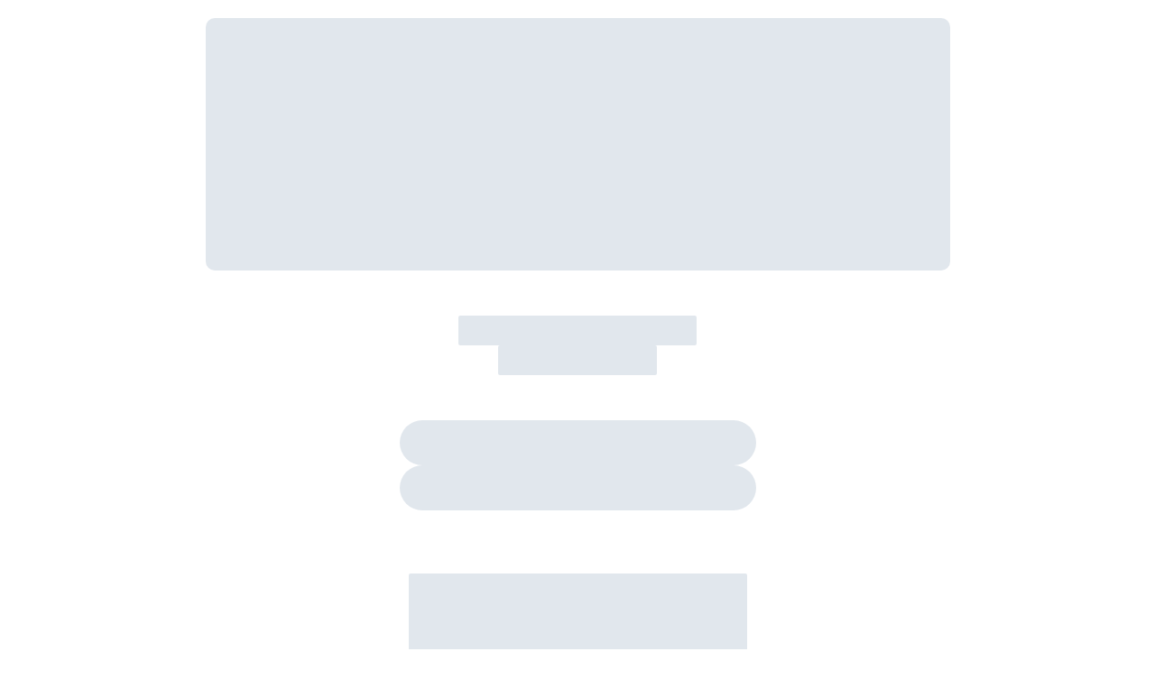

--- FILE ---
content_type: text/html; charset=utf-8
request_url: https://moneiro.jp/forms/seminar?topic_key=ideco&start_at=1695279600000&end_at=1695281400000
body_size: 8612
content:
<!DOCTYPE html><html lang="ja" data-rev="1a37ce1053a18d35d07d2d6d1f908ecd315786d8"><head><meta charSet="utf-8" data-next-head=""/><meta name="viewport" content="width=device-width, initial-scale=1, user-scalable=yes, maximum-scale=1" data-next-head=""/><meta name="theme-color" content="#f5f3f2" data-next-head=""/><link rel="preconnect" href="https://fonts.gstatic.com" crossorigin="anonymous" data-next-head=""/><link rel="preconnect" href="https://www.googletagmanager.com" crossorigin="anonymous" data-next-head=""/><link rel="preconnect" href="https://www.google-analytics.com" crossorigin="anonymous" data-next-head=""/><link rel="preconnect" href="https://www.googletagservices.com" crossorigin="anonymous" data-next-head=""/><meta property="fb:app_id" content="959392484433694" data-next-head=""/><meta property="og:locale" content="ja_JP" data-next-head=""/><meta property="og:site_name" content="資産運用はじめるならマネイロ" data-next-head=""/><meta property="og:type" content="website" data-next-head=""/><meta name="author" content="モニクルフィナンシャル" data-next-head=""/><meta name="twitter:card" content="summary_large_image" data-next-head=""/><meta name="apple-mobile-web-app-title" content="マネイロ" data-next-head=""/><link rel="icon" href="/favicon.ico" type="image/x-icon" data-next-head=""/><link rel="icon" href="/favicon.svg" type="image/svg+xml" data-next-head=""/><title data-next-head="">マネイロ｜はたらく世代のお金の診断・相談サービス｜マネイロ</title><meta property="og:title" content="マネイロ｜はたらく世代のお金の診断・相談サービス｜マネイロ" data-next-head=""/><meta name="description" content="マネイロはお金の診断・相談サービスです。あなたが将来いくら必要なのか、そのためにどんな投資がオススメなのかを、スマホで簡単に診断。困ったときはお金のプロに無料で相談できます。" data-next-head=""/><meta property="og:description" content="マネイロはお金の診断・相談サービスです。あなたが将来いくら必要なのか、そのためにどんな投資がオススメなのかを、スマホで簡単に診断。困ったときはお金のプロに無料で相談できます。" data-next-head=""/><meta property="og:image" content="https://moneiro.jp/og.png" data-next-head=""/><meta name="robots" content="noindex" data-next-head=""/><link href="https://fonts.googleapis.com/css2?family=Noto+Sans+JP:wght@100..900&amp;display=swap" rel="stylesheet" media="print" data-next-head=""/><link rel="preload" href="/_next/static/media/47cbc4e2adbc5db9-s.p.woff2" as="font" type="font/woff2" crossorigin="anonymous" data-next-font="size-adjust"/><link rel="preload" href="/_next/static/css/cc7bbb6ab59f1aef.css" as="style"/><link rel="stylesheet" href="/_next/static/css/cc7bbb6ab59f1aef.css" data-n-g=""/><noscript data-n-css=""></noscript><script defer="" nomodule="" src="/_next/static/chunks/polyfills-42372ed130431b0a.js"></script><script defer="" src="/_next/static/chunks/3261.b473402a37108d2c.js"></script><script defer="" src="/_next/static/chunks/4908.3e2f39bf60382bb5.js"></script><script src="/_next/static/chunks/webpack-75ea60cb8deab16f.js" defer=""></script><script src="/_next/static/chunks/framework-688c527035ad344b.js" defer=""></script><script src="/_next/static/chunks/main-843bf04657c4c2b6.js" defer=""></script><script src="/_next/static/chunks/chakra-ui-955c84d1e377e99f.js" defer=""></script><script src="/_next/static/chunks/pages/_app-f89a5711d13fe8cc.js" defer=""></script><script src="/_next/static/chunks/b035c3a9-624ef9a5ae912aef.js" defer=""></script><script src="/_next/static/chunks/4171-71a4fb6c264a0dc2.js" defer=""></script><script src="/_next/static/chunks/5903-6b91608b6c3be3eb.js" defer=""></script><script src="/_next/static/chunks/8601-992e2b65e7da64a2.js" defer=""></script><script src="/_next/static/chunks/1408-6468253f9fdfc7da.js" defer=""></script><script src="/_next/static/chunks/5952-4f830c936a20ce6d.js" defer=""></script><script src="/_next/static/chunks/5892-4169c479754a597d.js" defer=""></script><script src="/_next/static/chunks/4621-65305a7301d97c40.js" defer=""></script><script src="/_next/static/chunks/6815-3d4192d469cde710.js" defer=""></script><script src="/_next/static/chunks/2692-16931edf43ee4e40.js" defer=""></script><script src="/_next/static/chunks/2498-2fb73c73a9316267.js" defer=""></script><script src="/_next/static/chunks/6157-e18c3e4917fe1890.js" defer=""></script><script src="/_next/static/chunks/1953-95727571da1b739c.js" defer=""></script><script src="/_next/static/chunks/1600-cc65536c4ad0862d.js" defer=""></script><script src="/_next/static/chunks/629-38fc9fbf0942158c.js" defer=""></script><script src="/_next/static/chunks/777-fc2271bde3defb39.js" defer=""></script><script src="/_next/static/chunks/3338-0a7a6fd791b06394.js" defer=""></script><script src="/_next/static/chunks/8340-b8853c347e610970.js" defer=""></script><script src="/_next/static/chunks/3557-d405cbb274fa06a4.js" defer=""></script><script src="/_next/static/chunks/9097-3f533507e00d87d4.js" defer=""></script><script src="/_next/static/chunks/8734-cbbad2b5e6ac52c0.js" defer=""></script><script src="/_next/static/chunks/5254-2a694df4a9c86e48.js" defer=""></script><script src="/_next/static/chunks/pages/forms/seminar-575222f2c5c200a6.js" defer=""></script><script src="/_next/static/9jP2cA6EpQQUS3EqJex-l/_buildManifest.js" defer=""></script><script src="/_next/static/9jP2cA6EpQQUS3EqJex-l/_ssgManifest.js" defer=""></script></head><body><div id="__next"><style data-emotion="css-global ht22cn">:host,:root,[data-theme]{--chakra-ring-inset:var(--chakra-empty,/*!*/ /*!*/);--chakra-ring-offset-width:0px;--chakra-ring-offset-color:#fff;--chakra-ring-color:rgba(66, 153, 225, 0.6);--chakra-ring-offset-shadow:0 0 #0000;--chakra-ring-shadow:0 0 #0000;--chakra-space-x-reverse:0;--chakra-space-y-reverse:0;--o-colors-transparent:transparent;--o-colors-current:currentColor;--o-colors-black:#000000;--o-colors-white:#FFFFFF;--o-colors-whiteAlpha-50:rgba(255, 255, 255, 0.04);--o-colors-whiteAlpha-100:rgba(255, 255, 255, 0.06);--o-colors-whiteAlpha-200:rgba(255, 255, 255, 0.08);--o-colors-whiteAlpha-300:rgba(255, 255, 255, 0.16);--o-colors-whiteAlpha-400:rgba(255, 255, 255, 0.24);--o-colors-whiteAlpha-500:rgba(255, 255, 255, 0.36);--o-colors-whiteAlpha-600:rgba(255, 255, 255, 0.48);--o-colors-whiteAlpha-700:rgba(255, 255, 255, 0.64);--o-colors-whiteAlpha-800:rgba(255, 255, 255, 0.80);--o-colors-whiteAlpha-900:rgba(255, 255, 255, 0.92);--o-colors-blackAlpha-50:rgba(0, 0, 0, 0.04);--o-colors-blackAlpha-100:rgba(0, 0, 0, 0.06);--o-colors-blackAlpha-200:rgba(0, 0, 0, 0.08);--o-colors-blackAlpha-300:rgba(0, 0, 0, 0.16);--o-colors-blackAlpha-400:rgba(0, 0, 0, 0.24);--o-colors-blackAlpha-500:rgba(0, 0, 0, 0.36);--o-colors-blackAlpha-600:rgba(0, 0, 0, 0.48);--o-colors-blackAlpha-700:rgba(0, 0, 0, 0.64);--o-colors-blackAlpha-800:rgba(0, 0, 0, 0.80);--o-colors-blackAlpha-900:rgba(0, 0, 0, 0.92);--o-colors-gray-50:#F7FAFC;--o-colors-gray-100:#EDF2F7;--o-colors-gray-200:#E2E8F0;--o-colors-gray-300:#CBD5E0;--o-colors-gray-400:#A0AEC0;--o-colors-gray-500:#718096;--o-colors-gray-600:#4A5568;--o-colors-gray-700:#2D3748;--o-colors-gray-800:#1A202C;--o-colors-gray-900:#171923;--o-colors-red-50:#FFF5F5;--o-colors-red-100:#FED7D7;--o-colors-red-200:#FEB2B2;--o-colors-red-300:#FC8181;--o-colors-red-400:#F56565;--o-colors-red-500:#E53E3E;--o-colors-red-600:#C53030;--o-colors-red-700:#9B2C2C;--o-colors-red-800:#822727;--o-colors-red-900:#63171B;--o-colors-orange-50:#FFFAF0;--o-colors-orange-100:#FEEBC8;--o-colors-orange-200:#FBD38D;--o-colors-orange-300:#F6AD55;--o-colors-orange-400:#ED8936;--o-colors-orange-500:#DD6B20;--o-colors-orange-600:#C05621;--o-colors-orange-700:#9C4221;--o-colors-orange-800:#7B341E;--o-colors-orange-900:#652B19;--o-colors-yellow-50:#FFFFF0;--o-colors-yellow-100:#FEFCBF;--o-colors-yellow-200:#FAF089;--o-colors-yellow-300:#F6E05E;--o-colors-yellow-400:#ECC94B;--o-colors-yellow-500:#D69E2E;--o-colors-yellow-600:#B7791F;--o-colors-yellow-700:#975A16;--o-colors-yellow-800:#744210;--o-colors-yellow-900:#5F370E;--o-colors-green-50:#F0FFF4;--o-colors-green-100:#C6F6D5;--o-colors-green-200:#9AE6B4;--o-colors-green-300:#68D391;--o-colors-green-400:#48BB78;--o-colors-green-500:#38A169;--o-colors-green-600:#2F855A;--o-colors-green-700:#276749;--o-colors-green-800:#22543D;--o-colors-green-900:#1C4532;--o-colors-teal-50:#E6FFFA;--o-colors-teal-100:#B2F5EA;--o-colors-teal-200:#81E6D9;--o-colors-teal-300:#4FD1C5;--o-colors-teal-400:#38B2AC;--o-colors-teal-500:#319795;--o-colors-teal-600:#2C7A7B;--o-colors-teal-700:#285E61;--o-colors-teal-800:#234E52;--o-colors-teal-900:#1D4044;--o-colors-blue-50:#ebf8ff;--o-colors-blue-100:#bee3f8;--o-colors-blue-200:#90cdf4;--o-colors-blue-300:#63b3ed;--o-colors-blue-400:#4299e1;--o-colors-blue-500:#3182ce;--o-colors-blue-600:#2b6cb0;--o-colors-blue-700:#2c5282;--o-colors-blue-800:#2a4365;--o-colors-blue-900:#1A365D;--o-colors-cyan-50:#EDFDFD;--o-colors-cyan-100:#C4F1F9;--o-colors-cyan-200:#9DECF9;--o-colors-cyan-300:#76E4F7;--o-colors-cyan-400:#0BC5EA;--o-colors-cyan-500:#00B5D8;--o-colors-cyan-600:#00A3C4;--o-colors-cyan-700:#0987A0;--o-colors-cyan-800:#086F83;--o-colors-cyan-900:#065666;--o-colors-purple-50:#FAF5FF;--o-colors-purple-100:#E9D8FD;--o-colors-purple-200:#D6BCFA;--o-colors-purple-300:#B794F4;--o-colors-purple-400:#9F7AEA;--o-colors-purple-500:#805AD5;--o-colors-purple-600:#6B46C1;--o-colors-purple-700:#553C9A;--o-colors-purple-800:#44337A;--o-colors-purple-900:#322659;--o-colors-pink-50:#FFF5F7;--o-colors-pink-100:#FED7E2;--o-colors-pink-200:#FBB6CE;--o-colors-pink-300:#F687B3;--o-colors-pink-400:#ED64A6;--o-colors-pink-500:#D53F8C;--o-colors-pink-600:#B83280;--o-colors-pink-700:#97266D;--o-colors-pink-800:#702459;--o-colors-pink-900:#521B41;--o-colors-color\/orange\/10:#F9EBE7;--o-colors-color\/orange\/20:#FCCDBD;--o-colors-color\/orange\/30:#FAAC93;--o-colors-color\/orange\/40:#F98C68;--o-colors-color\/orange\/50:#F87448;--o-colors-color\/orange\/60:#F75E29;--o-colors-color\/orange\/70:#EC5725;--o-colors-color\/orange\/80:#DE5021;--o-colors-color\/orange\/90:#D0491D;--o-colors-color\/orange\/100:#B73D16;--o-colors-color\/light-orange\/10:#FFF3E3;--o-colors-color\/light-orange\/20:#FFE1B9;--o-colors-color\/light-orange\/30:#FFCE8C;--o-colors-color\/light-orange\/40:#FFBA61;--o-colors-color\/light-orange\/50:#FFAB44;--o-colors-color\/light-orange\/60:#FF9D35;--o-colors-color\/light-orange\/70:#FA9232;--o-colors-color\/light-orange\/80:#F3832F;--o-colors-color\/light-orange\/90:#EC742C;--o-colors-color\/light-orange\/100:#E05D29;--o-colors-color\/grey\/5:#F3F2F4;--o-colors-color\/grey\/10:#E7E6E8;--o-colors-color\/grey\/20:#CECDD1;--o-colors-color\/grey\/30:#B6B4BA;--o-colors-color\/grey\/40:#9E9BA3;--o-colors-color\/grey\/50:#86828C;--o-colors-color\/grey\/60:#6D6975;--o-colors-color\/grey\/70:#55505E;--o-colors-color\/grey\/80:#3D3647;--o-colors-color\/grey\/90:#251D30;--o-colors-color\/grey\/100:#0C041A;--o-colors-color\/neutral\/0:#FFFFFF;--o-colors-color\/neutral\/50:#FDFDFD;--o-colors-color\/neutral\/75:#F8F8F8;--o-colors-color\/neutral\/100:#E6E6E6;--o-colors-color\/neutral\/200:#D5D5D5;--o-colors-color\/neutral\/300:#B1B1B1;--o-colors-color\/neutral\/400:#909090;--o-colors-color\/neutral\/500:#6D6D6D;--o-colors-color\/neutral\/600:#464646;--o-colors-color\/neutral\/700:#222222;--o-colors-color\/neutral\/800:#1C1C1C;--o-colors-color\/neutral\/900:#000000;--o-colors-color\/transparency\/5:rgba(0, 0, 0, 0.05000000074505806);--o-colors-color\/transparency\/10:rgba(0, 0, 0, 0.10000000149011612);--o-colors-color\/transparency\/20:rgba(0, 0, 0, 0.20000000298023224);--o-colors-color\/transparency\/30:rgba(0, 0, 0, 0.30000001192092896);--o-colors-color\/transparency\/50:rgba(0, 0, 0, 0.5);--o-colors-color\/blue\/100:#141F84;--o-colors-color\/red\/100:#B21515;--o-colors-color\/beige\/10:#F5F2EE;--o-colors-color\/yellow\/10:#FFFAE0;--o-colors-color\/yellow\/100:#D99714;--o-colors-text\/bold:#222222;--o-colors-text\/subtle:#6D6D6D;--o-colors-text\/subtler:#909090;--o-colors-text\/emphasis:#DE5021;--o-colors-text\/disabled:#B1B1B1;--o-colors-text\/inverse:#FFFFFF;--o-colors-text\/negative:#B21515;--o-colors-background\/surface:#FFFFFF;--o-colors-background\/subtle:#F3F2F4;--o-colors-background\/cta:#141F84;--o-colors-background\/brand:#DE5021;--o-colors-background\/brand-light:#F75E29;--o-colors-background\/disabled:#E6E6E6;--o-colors-background\/accent-yellow:#FFF3E3;--o-colors-background\/accent-beige:#F5F2EE;--o-colors-background\/black:#0C041A;--o-colors-background\/negative:#B21515;--o-colors-background\/notice:#FFFAE0;--o-colors-background\/overlay:rgba(0, 0, 0, 0.5);--o-colors-border\/subtle:#CECDD1;--o-colors-border\/subtler:#E7E6E8;--o-colors-border\/brand:#DE5021;--o-colors-border\/brand-light:#F75E29;--o-colors-border\/negative:#B21515;--o-colors-border\/notice:#D99714;--o-colors-border\/inverse:#FFFFFF;--o-colors-icon\/bold:#222222;--o-colors-icon\/subtle:#6D6D6D;--o-colors-icon\/subtler:#909090;--o-colors-icon\/brand:#DE5021;--o-colors-icon\/inverse:#FFFFFF;--o-colors-icon\/disabled:#B1B1B1;--o-colors-icon\/negative:#B21515;--o-colors-icon\/notice:#D99714;--o-colors-interaction\/hover:rgba(0, 0, 0, 0.20000000298023224);--o-colors-interaction\/active:rgba(0, 0, 0, 0.30000001192092896);--o-colors-interaction\/hover-variant:rgba(0, 0, 0, 0.05000000074505806);--o-colors-interaction\/active-variant:rgba(0, 0, 0, 0.10000000149011612);--o-colors-interaction\/hover-yellow:#FFF3E3;--o-colors-interaction\/active-yellow:#FFE1B9;--o-colors-ui-general:#FF5500;--o-colors-ui-main:#F75E29;--o-colors-ui-sub:#FF9F35;--o-colors-ui-secondary:#141F84;--o-colors-ui-black:#13161C;--o-colors-ui-gray:#D0D2D9;--o-colors-ui-gray2:#DDDDDD;--o-colors-text-trueBlack:#000000;--o-colors-text-primary:#212121;--o-colors-text-black:#222222;--o-colors-text-secondary:#141F84;--o-colors-text-gray:#ABABAB;--o-colors-text-gray2:#9A9A9A;--o-colors-text-gray3:#828282;--o-colors-text-gray4:#999999;--o-colors-text-gray5:#808080;--o-colors-text-darkDisabled:#424549;--o-colors-text-main:#F75E29;--o-colors-text-mainDark:#E54D0B;--o-colors-text-required:#FF1E00;--o-colors-text-mechoiceBlack:#272828;--o-colors-bg-gray:#E9E9E9;--o-colors-bg-gray2:#F4F4F4;--o-colors-bg-gray3:#404040;--o-colors-bg-gray4:#F1F1F0;--o-borders-none:0;--o-borders-1px:1px solid;--o-borders-2px:2px solid;--o-borders-4px:4px solid;--o-borders-8px:8px solid;--o-fonts-heading:'Noto Sans JP',sans-serif;--o-fonts-body:'Noto Sans JP',sans-serif;--o-fonts-mono:SFMono-Regular,Menlo,Monaco,Consolas,"Liberation Mono","Courier New",monospace;--o-fonts-serif:serif;--o-fonts-roboto:'Roboto','Roboto Fallback';--o-fontSizes-3xs:0.45rem;--o-fontSizes-2xs:10px;--o-fontSizes-xs:12px;--o-fontSizes-sm:13px;--o-fontSizes-md:14px;--o-fontSizes-lg:16px;--o-fontSizes-xl:18px;--o-fontSizes-2xl:23px;--o-fontSizes-3xl:30px;--o-fontSizes-4xl:32px;--o-fontSizes-5xl:3rem;--o-fontSizes-6xl:3.75rem;--o-fontSizes-7xl:4.5rem;--o-fontSizes-8xl:6rem;--o-fontSizes-9xl:8rem;--o-fontWeights-hairline:100;--o-fontWeights-thin:200;--o-fontWeights-light:300;--o-fontWeights-normal:400;--o-fontWeights-medium:500;--o-fontWeights-semibold:600;--o-fontWeights-bold:700;--o-fontWeights-extrabold:800;--o-fontWeights-black:900;--o-letterSpacings-tighter:-0.05em;--o-letterSpacings-tight:-0.025em;--o-letterSpacings-normal:0;--o-letterSpacings-wide:0.025em;--o-letterSpacings-wider:0.04em;--o-letterSpacings-widest:0.1em;--o-lineHeights-3:.75rem;--o-lineHeights-4:1rem;--o-lineHeights-5:1.25rem;--o-lineHeights-6:1.5rem;--o-lineHeights-7:1.75rem;--o-lineHeights-8:2rem;--o-lineHeights-9:2.25rem;--o-lineHeights-10:2.5rem;--o-lineHeights-normal:normal;--o-lineHeights-none:1;--o-lineHeights-shorter:1.25;--o-lineHeights-short:1.375;--o-lineHeights-base:1.5;--o-lineHeights-tall:1.625;--o-lineHeights-taller:2;--o-radii-none:0;--o-radii-sm:0.125rem;--o-radii-base:0.25rem;--o-radii-md:0.375rem;--o-radii-lg:0.5rem;--o-radii-xl:0.75rem;--o-radii-2xl:1rem;--o-radii-3xl:1.5rem;--o-radii-full:9999px;--o-radii-m:10px;--o-radii-2m:20px;--o-space-0:0px;--o-space-1:5px;--o-space-2:10px;--o-space-3:15px;--o-space-4:20px;--o-space-5:25px;--o-space-6:30px;--o-space-7:35px;--o-space-8:40px;--o-space-9:45px;--o-space-10:50px;--o-space-12:60px;--o-space-14:70px;--o-space-16:80px;--o-space-18:90px;--o-space-20:100px;--o-space-24:120px;--o-space-28:140px;--o-space-32:160px;--o-space-36:180px;--o-space-40:200px;--o-space-44:220px;--o-space-48:240px;--o-space-52:260px;--o-space-56:280px;--o-space-60:300px;--o-space-64:320px;--o-space-72:360px;--o-space-80:400px;--o-space-96:480px;--o-space-px:1px;--o-space-0-5:0.125rem;--o-space-1-5:0.375rem;--o-space-2-5:0.625rem;--o-space-3-5:0.875rem;--o-shadows-xs:0 0 0 1px rgba(0, 0, 0, 0.05);--o-shadows-sm:0 1px 2px 0 rgba(0, 0, 0, 0.05);--o-shadows-base:0 1px 3px 0 rgba(0, 0, 0, 0.1),0 1px 2px 0 rgba(0, 0, 0, 0.06);--o-shadows-md:0 4px 6px -1px rgba(0, 0, 0, 0.1),0 2px 4px -1px rgba(0, 0, 0, 0.06);--o-shadows-lg:0 10px 15px -3px rgba(0, 0, 0, 0.1),0 4px 6px -2px rgba(0, 0, 0, 0.05);--o-shadows-xl:0 20px 25px -5px rgba(0, 0, 0, 0.1),0 10px 10px -5px rgba(0, 0, 0, 0.04);--o-shadows-2xl:0 25px 50px -12px rgba(0, 0, 0, 0.25);--o-shadows-outline:none;--o-shadows-inner:inset 0 2px 4px 0 rgba(0,0,0,0.06);--o-shadows-none:none;--o-shadows-dark-lg:rgba(0, 0, 0, 0.1) 0px 0px 0px 1px,rgba(0, 0, 0, 0.2) 0px 5px 10px,rgba(0, 0, 0, 0.4) 0px 15px 40px;--o-shadows-tertiary:2px 2px 0px #D14600;--o-shadows-tertiary_hover:2px 2px 0px #BB4300;--o-shadows-tertiary_plain:2px 2px 2px #D14600;--o-shadows-tertiary_plain_hover:2px 2px 2px #BB4300;--o-shadows-textOnUIMain:#F75E29 0 0 3px;--o-shadows-btn:0 4px 4px rgba(0,0,0,0.1);--o-sizes-0:0px;--o-sizes-1:5px;--o-sizes-2:10px;--o-sizes-3:15px;--o-sizes-4:20px;--o-sizes-5:25px;--o-sizes-6:30px;--o-sizes-7:35px;--o-sizes-8:40px;--o-sizes-9:45px;--o-sizes-10:50px;--o-sizes-12:60px;--o-sizes-14:70px;--o-sizes-16:80px;--o-sizes-18:90px;--o-sizes-20:100px;--o-sizes-24:120px;--o-sizes-28:140px;--o-sizes-32:160px;--o-sizes-36:180px;--o-sizes-40:200px;--o-sizes-44:220px;--o-sizes-48:240px;--o-sizes-52:260px;--o-sizes-56:280px;--o-sizes-60:300px;--o-sizes-64:320px;--o-sizes-72:360px;--o-sizes-80:400px;--o-sizes-96:480px;--o-sizes-px:1px;--o-sizes-0-5:0.125rem;--o-sizes-1-5:0.375rem;--o-sizes-2-5:0.625rem;--o-sizes-3-5:0.875rem;--o-sizes-max:max-content;--o-sizes-min:min-content;--o-sizes-full:100%;--o-sizes-3xs:14rem;--o-sizes-2xs:16rem;--o-sizes-xs:20rem;--o-sizes-sm:24rem;--o-sizes-md:28rem;--o-sizes-lg:32rem;--o-sizes-xl:36rem;--o-sizes-2xl:42rem;--o-sizes-3xl:48rem;--o-sizes-4xl:56rem;--o-sizes-5xl:64rem;--o-sizes-6xl:72rem;--o-sizes-7xl:80rem;--o-sizes-8xl:90rem;--o-sizes-prose:60ch;--o-sizes-container-sm:640px;--o-sizes-container-md:768px;--o-sizes-container-lg:1024px;--o-sizes-container-xl:1280px;--o-sizes-container-sp:315px;--o-sizes-container-xl2:1440px;--o-sizes-container-w3l:1152px;--o-sizes-container-contentSm:710px;--o-sizes-container-content:825px;--o-sizes-container-contentLg:855px;--o-sizes-container-secondContent:685px;--o-sizes-container-thirdContent:545px;--o-sizes-container-columnContent:405px;--o-sizes-container-secondColumnContent:335px;--o-sizes-container-thirdColumnContent:265px;--o-sizes-container-forthColumnContent:195px;--o-sizes-container-pcWidget2:345px;--o-sizes-container-pcWidget:395px;--o-sizes-container-dialogButton:150px;--o-sizes-btn:150px;--o-zIndices-hide:-1;--o-zIndices-auto:auto;--o-zIndices-base:0;--o-zIndices-docked:10;--o-zIndices-dropdown:1000;--o-zIndices-sticky:1100;--o-zIndices-banner:1200;--o-zIndices-overlay:1300;--o-zIndices-modal:1400;--o-zIndices-popover:1500;--o-zIndices-skipLink:1600;--o-zIndices-toast:1700;--o-zIndices-tooltip:1800;--o-transition-property-common:background-color,border-color,color,fill,stroke,opacity,box-shadow,transform;--o-transition-property-colors:background-color,border-color,color,fill,stroke;--o-transition-property-dimensions:width,height;--o-transition-property-position:left,right,top,bottom;--o-transition-property-background:background-color,background-image,background-position;--o-transition-easing-ease-in:cubic-bezier(0.4, 0, 1, 1);--o-transition-easing-ease-out:cubic-bezier(0, 0, 0.2, 1);--o-transition-easing-ease-in-out:cubic-bezier(0.4, 0, 0.2, 1);--o-transition-duration-ultra-fast:50ms;--o-transition-duration-faster:100ms;--o-transition-duration-fast:150ms;--o-transition-duration-normal:200ms;--o-transition-duration-slow:300ms;--o-transition-duration-slower:400ms;--o-transition-duration-ultra-slow:500ms;--o-blur-none:0;--o-blur-sm:4px;--o-blur-base:8px;--o-blur-md:12px;--o-blur-lg:16px;--o-blur-xl:24px;--o-blur-2xl:40px;--o-blur-3xl:64px;--o-breakpoints-base:0em;--o-breakpoints-sm:30em;--o-breakpoints-md:48em;--o-breakpoints-lg:62em;--o-breakpoints-xl:80em;--o-breakpoints-2xl:96em;}.chakra-ui-light :host:not([data-theme]),.chakra-ui-light :root:not([data-theme]),.chakra-ui-light [data-theme]:not([data-theme]),[data-theme=light] :host:not([data-theme]),[data-theme=light] :root:not([data-theme]),[data-theme=light] [data-theme]:not([data-theme]),:host[data-theme=light],:root[data-theme=light],[data-theme][data-theme=light]{--o-colors-chakra-body-text:var(--o-colors-gray-800);--o-colors-chakra-body-bg:var(--o-colors-white);--o-colors-chakra-border-color:var(--o-colors-gray-200);--o-colors-chakra-inverse-text:var(--o-colors-white);--o-colors-chakra-subtle-bg:var(--o-colors-gray-100);--o-colors-chakra-subtle-text:var(--o-colors-gray-600);--o-colors-chakra-placeholder-color:var(--o-colors-gray-500);}.chakra-ui-dark :host:not([data-theme]),.chakra-ui-dark :root:not([data-theme]),.chakra-ui-dark [data-theme]:not([data-theme]),[data-theme=dark] :host:not([data-theme]),[data-theme=dark] :root:not([data-theme]),[data-theme=dark] [data-theme]:not([data-theme]),:host[data-theme=dark],:root[data-theme=dark],[data-theme][data-theme=dark]{--o-colors-chakra-body-text:var(--o-colors-whiteAlpha-900);--o-colors-chakra-body-bg:var(--o-colors-gray-800);--o-colors-chakra-border-color:var(--o-colors-whiteAlpha-300);--o-colors-chakra-inverse-text:var(--o-colors-gray-800);--o-colors-chakra-subtle-bg:var(--o-colors-gray-700);--o-colors-chakra-subtle-text:var(--o-colors-gray-400);--o-colors-chakra-placeholder-color:var(--o-colors-whiteAlpha-400);}</style><style data-emotion="css-global 7vw66x">:root,:host{--chakra-vh:100vh;}@supports (height: -webkit-fill-available){:root,:host{--chakra-vh:-webkit-fill-available;}}@supports (height: -moz-fill-available){:root,:host{--chakra-vh:-moz-fill-available;}}@supports (height: 100dvh){:root,:host{--chakra-vh:100dvh;}}</style><style data-emotion="css-global 1hmciyd">body{font-family:var(--o-fonts-body);color:var(--o-colors-text-black);background:var(--o-colors-chakra-body-bg);transition-property:background-color;transition-duration:var(--o-transition-duration-normal);line-height:var(--o-lineHeights-base);}*::-webkit-input-placeholder{color:var(--o-colors-chakra-placeholder-color);}*::-moz-placeholder{color:var(--o-colors-chakra-placeholder-color);}*:-ms-input-placeholder{color:var(--o-colors-chakra-placeholder-color);}*::placeholder{color:var(--o-colors-chakra-placeholder-color);}*,*::before,::after{border-color:var(--o-colors-chakra-border-color);}html body{font-feature-settings:'halt';}</style><style data-emotion="css-global fubdgu">html{line-height:1.5;-webkit-text-size-adjust:100%;font-family:system-ui,sans-serif;-webkit-font-smoothing:antialiased;text-rendering:optimizeLegibility;-moz-osx-font-smoothing:grayscale;touch-action:manipulation;}body{position:relative;min-height:100%;margin:0;font-feature-settings:"kern";}:where(*, *::before, *::after){border-width:0;border-style:solid;box-sizing:border-box;word-wrap:break-word;}main{display:block;}hr{border-top-width:1px;box-sizing:content-box;height:0;overflow:visible;}:where(pre, code, kbd,samp){font-family:SFMono-Regular,Menlo,Monaco,Consolas,monospace;font-size:1em;}a{background-color:transparent;color:inherit;-webkit-text-decoration:inherit;text-decoration:inherit;}abbr[title]{border-bottom:none;-webkit-text-decoration:underline;text-decoration:underline;-webkit-text-decoration:underline dotted;-webkit-text-decoration:underline dotted;text-decoration:underline dotted;}:where(b, strong){font-weight:bold;}small{font-size:80%;}:where(sub,sup){font-size:75%;line-height:0;position:relative;vertical-align:baseline;}sub{bottom:-0.25em;}sup{top:-0.5em;}img{border-style:none;}:where(button, input, optgroup, select, textarea){font-family:inherit;font-size:100%;line-height:1.15;margin:0;}:where(button, input){overflow:visible;}:where(button, select){text-transform:none;}:where(
          button::-moz-focus-inner,
          [type="button"]::-moz-focus-inner,
          [type="reset"]::-moz-focus-inner,
          [type="submit"]::-moz-focus-inner
        ){border-style:none;padding:0;}fieldset{padding:0.35em 0.75em 0.625em;}legend{box-sizing:border-box;color:inherit;display:table;max-width:100%;padding:0;white-space:normal;}progress{vertical-align:baseline;}textarea{overflow:auto;}:where([type="checkbox"], [type="radio"]){box-sizing:border-box;padding:0;}input[type="number"]::-webkit-inner-spin-button,input[type="number"]::-webkit-outer-spin-button{-webkit-appearance:none!important;}input[type="number"]{-moz-appearance:textfield;}input[type="search"]{-webkit-appearance:textfield;outline-offset:-2px;}input[type="search"]::-webkit-search-decoration{-webkit-appearance:none!important;}::-webkit-file-upload-button{-webkit-appearance:button;font:inherit;}details{display:block;}summary{display:-webkit-box;display:-webkit-list-item;display:-ms-list-itembox;display:list-item;}template{display:none;}[hidden]{display:none!important;}:where(
          blockquote,
          dl,
          dd,
          h1,
          h2,
          h3,
          h4,
          h5,
          h6,
          hr,
          figure,
          p,
          pre
        ){margin:0;}button{background:transparent;padding:0;}fieldset{margin:0;padding:0;}:where(ol, ul){margin:0;padding:0;}textarea{resize:vertical;}:where(button, [role="button"]){cursor:pointer;}button::-moz-focus-inner{border:0!important;}table{border-collapse:collapse;}:where(h1, h2, h3, h4, h5, h6){font-size:inherit;font-weight:inherit;}:where(button, input, optgroup, select, textarea){padding:0;line-height:inherit;color:inherit;}:where(img, svg, video, canvas, audio, iframe, embed, object){display:block;}:where(img, video){max-width:100%;height:auto;}[data-js-focus-visible] :focus:not([data-focus-visible-added]):not(
          [data-focus-visible-disabled]
        ){outline:none;box-shadow:none;}select::-ms-expand{display:none;}:root,:host{--chakra-vh:100vh;}@supports (height: -webkit-fill-available){:root,:host{--chakra-vh:-webkit-fill-available;}}@supports (height: -moz-fill-available){:root,:host{--chakra-vh:-moz-fill-available;}}@supports (height: 100dvh){:root,:host{--chakra-vh:100dvh;}}</style><style data-emotion="css b12bp9">.css-b12bp9{display:-webkit-box;display:-webkit-flex;display:-ms-flexbox;display:flex;-webkit-flex-direction:column;-ms-flex-direction:column;flex-direction:column;min-height:100vh;min-width:100%;position:relative;z-index:1;}</style><div class="css-b12bp9"><style data-emotion="css 1n4k56l">.css-1n4k56l{display:-webkit-box;display:-webkit-flex;display:-ms-flexbox;display:flex;-webkit-flex-direction:column;-ms-flex-direction:column;flex-direction:column;min-height:var(--o-sizes-md);-webkit-box-flex:1;-webkit-flex-grow:1;-ms-flex-positive:1;flex-grow:1;}</style><div class="css-1n4k56l"><style data-emotion="css 12ln0qz">.css-12ln0qz{-webkit-box-flex:1;-webkit-flex-grow:1;-ms-flex-positive:1;flex-grow:1;-webkit-margin-start:auto;margin-inline-start:auto;-webkit-margin-end:auto;margin-inline-end:auto;max-width:var(--o-sizes-container-content);width:var(--o-sizes-full);}</style><main class="css-12ln0qz"><style data-emotion="css 1eawuoh animation-14pkoxc">.css-1eawuoh{--skeleton-start-color:var(--o-colors-gray-100);--skeleton-end-color:var(--o-colors-gray-400);background:var(--o-colors-gray-100);border-color:var(--o-colors-gray-100);opacity:0.7;-webkit-animation:0.8s linear infinite alternate animation-14pkoxc;animation:0.8s linear infinite alternate animation-14pkoxc;box-shadow:var(--o-shadows-none);-webkit-background-clip:padding-box;background-clip:padding-box;cursor:default;color:var(--o-colors-transparent);pointer-events:none;-webkit-user-select:none;-moz-user-select:none;-ms-user-select:none;user-select:none;width:var(--o-sizes-full);margin-top:var(--o-space-0);border-radius:0px;}.chakra-ui-dark .css-1eawuoh:not([data-theme]),[data-theme=dark] .css-1eawuoh:not([data-theme]),.css-1eawuoh[data-theme=dark]{--skeleton-start-color:var(--o-colors-gray-800);--skeleton-end-color:var(--o-colors-gray-600);}.css-1eawuoh::before,.css-1eawuoh::after,.css-1eawuoh *{visibility:hidden;}@media screen and (min-width: 48em){.css-1eawuoh{margin-top:var(--o-space-4);border-radius:var(--o-radii-m);}}@-webkit-keyframes animation-14pkoxc{from{border-color:var(--skeleton-start-color);background:var(--skeleton-start-color);}to{border-color:var(--skeleton-end-color);background:var(--skeleton-end-color);}}@keyframes animation-14pkoxc{from{border-color:var(--skeleton-start-color);background:var(--skeleton-start-color);}to{border-color:var(--skeleton-end-color);background:var(--skeleton-end-color);}}</style><div class="chakra-skeleton css-1eawuoh"><style data-emotion="css 1afgez3">.css-1afgez3{display:-webkit-box;display:-webkit-flex;display:-ms-flexbox;display:flex;-webkit-align-items:start;-webkit-box-align:start;-ms-flex-align:start;align-items:start;-webkit-flex-direction:column;-ms-flex-direction:column;flex-direction:column;gap:var(--o-space-2);padding-top:var(--o-space-8);padding-bottom:var(--o-space-8);height:200px;}</style><div class="chakra-stack css-1afgez3"></div></div><style data-emotion="css 1miacex">.css-1miacex{-webkit-padding-start:var(--o-space-6);padding-inline-start:var(--o-space-6);-webkit-padding-end:var(--o-space-6);padding-inline-end:var(--o-space-6);}</style><div class="css-1miacex"><style data-emotion="css bw88in">.css-bw88in{display:-webkit-box;display:-webkit-flex;display:-ms-flexbox;display:flex;-webkit-align-items:center;-webkit-box-align:center;-ms-flex-align:center;align-items:center;-webkit-flex-direction:column;-ms-flex-direction:column;flex-direction:column;gap:0.5rem;font-size:18px;line-height:25.19999885559082px;font-weight:var(--o-fontWeights-bold);letter-spacing:0.04em;margin-top:var(--o-space-10);margin-bottom:var(--o-space-10);}@media screen and (min-width: 48em){.css-bw88in{font-size:22px;line-height:30.799999237060547px;font-weight:var(--o-fontWeights-bold);letter-spacing:0.04em;}}</style><div class="chakra-stack css-bw88in"><style data-emotion="css 1f4xdax animation-14pkoxc">.css-1f4xdax{--skeleton-start-color:var(--o-colors-gray-100);--skeleton-end-color:var(--o-colors-gray-400);background:var(--o-colors-gray-100);border-color:var(--o-colors-gray-100);opacity:0.7;border-radius:2px;-webkit-animation:0.8s linear infinite alternate animation-14pkoxc;animation:0.8s linear infinite alternate animation-14pkoxc;box-shadow:var(--o-shadows-none);-webkit-background-clip:padding-box;background-clip:padding-box;cursor:default;color:var(--o-colors-transparent);pointer-events:none;-webkit-user-select:none;-moz-user-select:none;-ms-user-select:none;user-select:none;width:12em;height:1.5em;}.chakra-ui-dark .css-1f4xdax:not([data-theme]),[data-theme=dark] .css-1f4xdax:not([data-theme]),.css-1f4xdax[data-theme=dark]{--skeleton-start-color:var(--o-colors-gray-800);--skeleton-end-color:var(--o-colors-gray-600);}.css-1f4xdax::before,.css-1f4xdax::after,.css-1f4xdax *{visibility:hidden;}@-webkit-keyframes animation-14pkoxc{from{border-color:var(--skeleton-start-color);background:var(--skeleton-start-color);}to{border-color:var(--skeleton-end-color);background:var(--skeleton-end-color);}}@keyframes animation-14pkoxc{from{border-color:var(--skeleton-start-color);background:var(--skeleton-start-color);}to{border-color:var(--skeleton-end-color);background:var(--skeleton-end-color);}}</style><div class="chakra-skeleton css-1f4xdax"></div><style data-emotion="css matfp9 animation-14pkoxc">.css-matfp9{--skeleton-start-color:var(--o-colors-gray-100);--skeleton-end-color:var(--o-colors-gray-400);background:var(--o-colors-gray-100);border-color:var(--o-colors-gray-100);opacity:0.7;border-radius:2px;-webkit-animation:0.8s linear infinite alternate animation-14pkoxc;animation:0.8s linear infinite alternate animation-14pkoxc;box-shadow:var(--o-shadows-none);-webkit-background-clip:padding-box;background-clip:padding-box;cursor:default;color:var(--o-colors-transparent);pointer-events:none;-webkit-user-select:none;-moz-user-select:none;-ms-user-select:none;user-select:none;width:8em;height:1.5em;}.chakra-ui-dark .css-matfp9:not([data-theme]),[data-theme=dark] .css-matfp9:not([data-theme]),.css-matfp9[data-theme=dark]{--skeleton-start-color:var(--o-colors-gray-800);--skeleton-end-color:var(--o-colors-gray-600);}.css-matfp9::before,.css-matfp9::after,.css-matfp9 *{visibility:hidden;}@-webkit-keyframes animation-14pkoxc{from{border-color:var(--skeleton-start-color);background:var(--skeleton-start-color);}to{border-color:var(--skeleton-end-color);background:var(--skeleton-end-color);}}@keyframes animation-14pkoxc{from{border-color:var(--skeleton-start-color);background:var(--skeleton-start-color);}to{border-color:var(--skeleton-end-color);background:var(--skeleton-end-color);}}</style><div class="chakra-skeleton css-matfp9"></div></div><style data-emotion="css 10snw37">.css-10snw37{display:-webkit-box;display:-webkit-flex;display:-ms-flexbox;display:flex;-webkit-align-items:center;-webkit-box-align:center;-ms-flex-align:center;align-items:center;-webkit-flex-direction:column;-ms-flex-direction:column;flex-direction:column;gap:var(--o-space-3);margin-bottom:var(--o-space-14);}</style><div class="chakra-stack css-10snw37"><style data-emotion="css km77eo animation-14pkoxc">.css-km77eo{--skeleton-start-color:var(--o-colors-gray-100);--skeleton-end-color:var(--o-colors-gray-400);background:var(--o-colors-gray-100);border-color:var(--o-colors-gray-100);opacity:0.7;-webkit-animation:0.8s linear infinite alternate animation-14pkoxc;animation:0.8s linear infinite alternate animation-14pkoxc;box-shadow:var(--o-shadows-none);-webkit-background-clip:padding-box;background-clip:padding-box;cursor:default;color:var(--o-colors-transparent);pointer-events:none;-webkit-user-select:none;-moz-user-select:none;-ms-user-select:none;user-select:none;width:var(--o-sizes-full);min-width:var(--o-sizes-container-sp);max-width:var(--o-sizes-container-pcWidget);height:var(--o-sizes-10);border-radius:9999px;}.chakra-ui-dark .css-km77eo:not([data-theme]),[data-theme=dark] .css-km77eo:not([data-theme]),.css-km77eo[data-theme=dark]{--skeleton-start-color:var(--o-colors-gray-800);--skeleton-end-color:var(--o-colors-gray-600);}.css-km77eo::before,.css-km77eo::after,.css-km77eo *{visibility:hidden;}@-webkit-keyframes animation-14pkoxc{from{border-color:var(--skeleton-start-color);background:var(--skeleton-start-color);}to{border-color:var(--skeleton-end-color);background:var(--skeleton-end-color);}}@keyframes animation-14pkoxc{from{border-color:var(--skeleton-start-color);background:var(--skeleton-start-color);}to{border-color:var(--skeleton-end-color);background:var(--skeleton-end-color);}}</style><div class="chakra-skeleton css-km77eo"></div><div class="chakra-skeleton css-km77eo"></div></div><style data-emotion="css 1cdmke2">.css-1cdmke2{display:-webkit-box;display:-webkit-flex;display:-ms-flexbox;display:flex;-webkit-align-items:center;-webkit-box-align:center;-ms-flex-align:center;align-items:center;-webkit-box-pack:center;-ms-flex-pack:center;-webkit-justify-content:center;justify-content:center;margin-top:var(--o-space-4);margin-bottom:var(--o-space-4);-webkit-margin-start:var(--o-space-4);margin-inline-start:var(--o-space-4);-webkit-margin-end:var(--o-space-4);margin-inline-end:var(--o-space-4);font-size:var(--o-fontSizes-sm);}</style><div class="css-1cdmke2"><style data-emotion="css 1a1nc58 animation-14pkoxc">.css-1a1nc58{--skeleton-start-color:var(--o-colors-gray-100);--skeleton-end-color:var(--o-colors-gray-400);background:var(--o-colors-gray-100);border-color:var(--o-colors-gray-100);opacity:0.7;border-radius:2px;-webkit-animation:0.8s linear infinite alternate animation-14pkoxc;animation:0.8s linear infinite alternate animation-14pkoxc;box-shadow:var(--o-shadows-none);-webkit-background-clip:padding-box;background-clip:padding-box;cursor:default;color:var(--o-colors-transparent);pointer-events:none;-webkit-user-select:none;-moz-user-select:none;-ms-user-select:none;user-select:none;width:375px;height:97px;}.chakra-ui-dark .css-1a1nc58:not([data-theme]),[data-theme=dark] .css-1a1nc58:not([data-theme]),.css-1a1nc58[data-theme=dark]{--skeleton-start-color:var(--o-colors-gray-800);--skeleton-end-color:var(--o-colors-gray-600);}.css-1a1nc58::before,.css-1a1nc58::after,.css-1a1nc58 *{visibility:hidden;}@-webkit-keyframes animation-14pkoxc{from{border-color:var(--skeleton-start-color);background:var(--skeleton-start-color);}to{border-color:var(--skeleton-end-color);background:var(--skeleton-end-color);}}@keyframes animation-14pkoxc{from{border-color:var(--skeleton-start-color);background:var(--skeleton-start-color);}to{border-color:var(--skeleton-end-color);background:var(--skeleton-end-color);}}</style><div class="chakra-skeleton css-1a1nc58"></div></div></div></main></div><div style="display:contents"></div></div><!--$--><!--/$--><span></span><span id="__chakra_env" hidden=""></span></div><script id="__NEXT_DATA__" type="application/json">{"props":{"pageProps":{}},"page":"/forms/seminar","query":{},"buildId":"9jP2cA6EpQQUS3EqJex-l","nextExport":true,"autoExport":true,"isFallback":false,"dynamicIds":[8303,24502],"scriptLoader":[]}</script></body></html>

--- FILE ---
content_type: application/javascript; charset=utf-8
request_url: https://moneiro.jp/_next/static/chunks/9097-3f533507e00d87d4.js
body_size: 18045
content:
try{let e="undefined"!=typeof window?window:"undefined"!=typeof global?global:"undefined"!=typeof globalThis?globalThis:"undefined"!=typeof self?self:{},t=(new e.Error).stack;t&&(e._sentryDebugIds=e._sentryDebugIds||{},e._sentryDebugIds[t]="b258bc41-c138-4035-8a3d-676d2d6a9ccb",e._sentryDebugIdIdentifier="sentry-dbid-b258bc41-c138-4035-8a3d-676d2d6a9ccb")}catch(e){}"use strict";(self.webpackChunk_N_E=self.webpackChunk_N_E||[]).push([[9097],{845:(e,t,i)=>{i.d(t,{ej:()=>o,zC:()=>F,sV:()=>k.sV,sZ:()=>A,ts:()=>c,Vr:()=>l,gP:()=>I});var r=i(29976),a=i(20120),n=i(53239);let o=e=>{let{code:t,action:i}=e;return s(t,i).richNode};function l(e,t){return s(e,t).plainShortText}let c=e=>{switch(e){case"login":return"ログイン";case"signup":default:return"会員登録";case"check":return"確認"}};function s(e,t){let i=c(t);switch(((0,a.R6)(e)?e:[e,null])[0]){case"auth/requires-recent-login":return{richNode:(0,r.Y)(r.FK,{children:"再度ログインし直してください"}),plainShortText:"再度ログインし直してください"};case"auth/invalid-email":return{richNode:(0,r.Y)(r.FK,{children:"メールアドレスの形式が正しくありません"}),plainShortText:"メールアドレスの形式が正しくありません"};case"email/invalid-link":case"auth/expired-action-code":return{richNode:(0,r.FD)(r.FK,{children:[i,"できませんでした。",(0,r.Y)("br",{}),"このメールリンクは有効期限が切れております。",(0,r.Y)("br",{}),"お手数ですが、再度ログインし直して下さい。"]}),plainShortText:"リンクの期限が切れています"};case"auth/invalid-action-code":return{richNode:(0,r.FD)(r.FK,{children:[i,"できませんでした。",(0,r.Y)("br",{}),"このメールリンクは使用済みです。",(0,r.Y)("br",{}),"お手数ですが、再度ログインし直して下さい。"]}),plainShortText:"1度使用したリンクを再使用しています"};case"admin/signup/email-already-in-use":case"oidc/has-other-provider":case"auth/email-already-in-use":case"auth/email-already-exists":return{richNode:(0,r.FD)(r.FK,{children:[i,"できませんでした。",(0,r.Y)("br",{}),"このメールアドレスは既に別のログイン方法で使用されています。"]}),plainShortText:"このメールアドレスは既に別のログイン方法で使用されています"};case"not-registered":return{richNode:(0,r.Y)(r.FK,{children:"新規登録をお願い致します。"}),plainShortText:"新規登録をお願い致します。"};case"email/different-device":return{richNode:(0,r.Y)(r.FK,{children:"お手数ですが、同一のウェブブラウザでメールアドレスを入力し、リンクを開いてください。"}),plainShortText:"お手数ですが、同一のウェブブラウザでメールアドレスを入力し、リンクを開いてください"};case"oidc/integration":case"cancel":return{richNode:(0,r.Y)(r.FK,{children:"キャンセルされました。お手数ですが、再度お試しください"}),plainShortText:"キャンセルされました。お手数ですが、再度お試しください"};case"callback/failed":case"callback/precondition-error":case"oidc/error":case"oidc/firebse-failed":case"oidc/precondition":case"oidc/provider-failed":return{richNode:(0,r.Y)(r.FK,{children:"お手数ですが、再度お試しください"}),plainShortText:"お手数ですが、再度お試しください"}}return{isFallback:!0,richNode:(0,r.FD)(r.FK,{children:[i,"できませんでした。"]}),plainShortText:`${i}できませんでした`}}var d=i(95770),u=i(56646),p=i(63311),h=i(61364),m=i(39985),g=i(3554),f=i(51303),y=i(63598),x=i(82013),v=i(26431),b=i(23511);let C=(0,f.R)((e,t)=>(0,r.Y)(y.$,{variant:"text",fontWeight:"normal",size:"lg",w:"68px",h:"20px",px:0,...e,iconSpacing:"2px",leftIcon:(0,r.Y)(v.Z,{icon:"KeyboardArrowLeftRounded",boxSize:"20px"}),color:"color/orange/70",textStyle:"moneiro/one-line/15-regular-100-4",ref:t,children:"もどる"})),w=(0,f.R)((e,t)=>{let{gtm:i=!0,onClick:a,...n}=e,o=(0,b.useRouter)();return(0,r.Y)(x.a,{display:"flex",height:{base:"48px",md:"auto"},padding:{base:"0px 16px",md:"0"},alignItems:"center",alignSelf:{base:"stretch"},flexShrink:0,position:{md:"absolute"},top:{md:"16px"},left:{md:"16px"},ref:t,children:(0,r.Y)(C,{onClick:a??o.back,"data-gtm":!!i||void 0})})});var S=i(74306),_=i(32788),k=i(10869);let F=e=>{let{_overlay:t,_loginUI:i,backTo:a="page",...o}=e,l=(0,m.tv)("full","xl"),[c,s]=(0,n.useState)("signup");return(0,n.useEffect)(()=>{I(o.preferUI).catch(()=>"login").then(e=>s(e)).catch(_._)},[o.preferUI]),Y(c,o.isOpen),(0,r.FD)(d.aF,{size:l,motionPreset:"slideInBottom",...o,children:[(0,r.Y)(u.m,{...t}),(0,r.FD)(p.$,{w:{base:"full",md:"480px"},h:{base:"100vh",md:"initial"},overflowY:{base:"scroll",md:"visible"},px:{base:0,md:0},my:{base:0,md:"3.75rem"},borderRadius:{base:void 0,md:"16px"},position:"relative",children:[(0,r.Y)(w,{onClick:"close"===a?o.onClose:void 0}),(0,r.Y)(k.sV,{...i,action:c,onChangeAction:s,next_path:o.next_path??(`${location.pathname}${location.search}`||void 0),contentWrapper:e=>(0,r.Y)(h.c,{...e,p:{base:"24px 24px 80px 24px",md:"24px 60px 56px 60px"}})})]})]})},I=async function(e){let t=arguments.length>1&&void 0!==arguments[1]?arguments[1]:location.href;return -1!==t.indexOf("login_hint")||await (0,S.KO)()?"login":e??"signup"},Y=(e,t)=>{(0,n.useEffect)(()=>{t&&((0,g.if)("auth","modal","open"),(0,g.Qz)(`/auth/${e}`,{login:"ログインモーダル",signup:"新規登録モーダル"}[e]))},[e,t])};i(95389);var D=i(26279);let A=e=>{let{defaultAction:t="signup",next_path:i,...a}=e,[o,l]=(0,n.useState)(t),{__debug_onClickProvider:c,...s}=(0,D.c)(o,i),d="login"===o?k.S9:k.nX;return(0,r.FD)(r.FK,{children:[(0,r.Y)(d,{...s,...a,next_path:i,onChangeAction:l}),!1]})}},10869:(e,t,i)=>{i.d(t,{sV:()=>R,S9:()=>L,nX:()=>P});var r=i(29976),a=i(82013),n=i(57954),o=i(31081),l=i(63598),c=i(59880),s=i(70377),d=i(59023),u=i(90909),p=i(8025),h=i(26431),m=i(39985),g=i(95205),f=i(73275),y=i(70629),x=i(20120),v=i(74306),b=i(74583),C=i(87750),w=i(32788),S=i(32264),_=i(61728),k=i(95952),F=i(7122),I=i.n(F),Y=i(23511),D=i(53239),A=i(845);i(95389);var B=i(47263);let T=e=>{let{variant:t}=e;return(0,r.FD)(n.B.div,{w:"full",display:"flex",flexDirection:"column",alignItems:"center",gap:"16px",alignSelf:"stretch",children:[(0,r.Y)(B.E,{alt:"会員登録ページ",src:y.GwY,w:"54.5px",h:"80px"}),(0,r.Y)(n.B.p,{alignSelf:"stretch",color:"black",textAlign:"center",fontFamily:"Noto Sans JP",fontSize:"18px",fontWeight:"700",lineHeight:"24px",letterSpacing:"0.04em",whiteSpace:"pre-wrap",children:"shindan_3min"===t?"最後に、診断結果の送信先を\nご登録ください":"会員登録（無料）をしてお進みください"})]})};var E=i(26279);let R=e=>{let{action:t,next_path:i,...a}=e,{__debug_onClickProvider:n,...o}=(0,E.c)(t,i);return(0,r.FD)(r.FK,{children:[(0,r.Y)("login"===t?L:P,{...o,...a,next_path:i}),!1]})},L=e=>{let{contentWrapper:t=a.a,contentBeforeButtons:i,contentAfterButtons:c,onChangeAction:s,...d}=e,u=(0,D.useCallback)(()=>{s?.("signup")},[s]),p=d.processing||(d.loading??!1),h=d.providerWithHandler.filter(e=>!e.option?.visible||e.option?.visible?.("login")).sort((e,t)=>e.useLastLogin===t.useLastLogin?0:e.useLastLogin?-1:1);return(0,r.FD)(t,{w:"full",display:"flex",flexDirection:"column",alignItems:"center",gap:"32px",children:[!d.noHeader&&(0,r.FD)(n.B.div,{display:"flex",flexDirection:"column",alignItems:"center",gap:"16px",alignSelf:"stretch",children:[(0,r.Y)(o._,{ignoreFallback:!0,alt:"ログインページ",src:y.TFR,w:"104px",h:"104px"}),(0,r.Y)(n.B.p,{textStyle:"moneiro/heading/18-bold-140-4",textAlign:"center",children:"ログイン"})]}),i&&(0,r.Y)(i,{action:"login"}),(0,r.Y)(n.B.div,{w:"full",maxW:"360px",display:"flex",flexDirection:"column",alignItems:"center",gap:"32px",children:(0,r.Y)(n.B.div,{display:"flex",flexDirection:"column",alignItems:"center",gap:"12px",alignSelf:"stretch",children:h.map(e=>e.useLastLogin?(0,r.FD)(n.B.div,{display:"flex",padding:"12px",flexDirection:"column",alignItems:"center",gap:"8px",alignSelf:"stretch",borderRadius:"8px",bg:"background/accent-yellow",children:[(0,r.Y)(n.B.p,{textAlign:"center",textStyle:"moneiro/one-line/12-bold-100-2",children:"前回のログイン方法"}),(0,r.FD)(V,{providerKey:e.key,gtmLabel:`ログイン: ${e.label}`,leftIcon:e.icon?.({}),disabled:p,onClick:e.onClick,children:[e.label,"でログイン"]})]},e.key):(0,r.Y)(n.B.div,{display:"flex",w:"full",height:"48px",justifyContent:"center",alignItems:"center",children:(0,r.FD)(V,{providerKey:e.key,gtmLabel:`ログイン: ${e.label}`,leftIcon:e.icon?.({}),onClick:e.onClick,disabled:p,children:[e.label,"でログイン"]})},e.key))})}),c&&(0,r.Y)(c,{action:"login"}),(0,r.Y)(I(),{href:"/auth/email/check",children:(0,r.Y)(n.B.p,{textStyle:"moneiro/body/15-regular-140-4",color:"color/grey/60",textDecor:"underline",_hover:{textDecor:"none"},children:"登録方法を忘れた方はこちら"})}),(0,r.FD)(n.B.div,{display:"flex",flexDirection:"column",alignItems:"center",gap:"8px",children:[(0,r.Y)(n.B.p,{textStyle:"moneiro/body/15-regular-140-4",children:"まだ会員登録がお済みでありませんか？"}),(0,r.Y)(l.$,{variant:"text",textStyle:"linkBold",fontSize:"inherit",onClick:u,_hover:{textDecor:"none"},children:"会員登録する"})]})]})},P=e=>{let{contentWrapper:t=a.a,contentBeforeButtons:i,contentAfterButtons:o,onChangeAction:u,variant:h="default",...m}=e,{abtest:{isTestSignupEmailOptOut:f}}=(0,g.u)(),y=(0,Y.useRouter)(),F=m.processing||(m.loading??!1),A=(0,D.useCallback)(()=>{u?.("login")},[u]),B=(0,D.useCallback)(e=>{(0,v.z4)({e:+!e.target.checked})},[]);(0,D.useEffect)(()=>{(0,v.z4)({e:0}),(0,S.if)("auth","signup-widget","open")},[]);let E=m.providerWithHandler.filter(e=>"email"!==e.key&&(!e.option?.visible||e.option?.visible?.("signup"))),[R,L]=(0,D.useState)(""),[P,N]=(0,D.useState)(!1),[$,W]=(0,D.useState)(!1),[K,j]=(0,D.useState)(void 0),q=(0,D.useCallback)(e=>{let t=e.target.value;t=t.trim(),k.isIOS&&t&&t.match(/@softbank.ne.jp$/)?(e.target.blur(),N(!0)):N(!1),L(t)},[]),Z=R.length>6,G=(0,D.useCallback)(e=>{if(y.isReady){if(p.gV({email:R,provider:"email"}),(0,S.if)("auth","provider-click-email","signup"),(0,S.if)("auth","provider-click-any","signup"),(0,v.Pc)().then(e=>{let t=0===e.e;(0,S.RM)(t,"email")}).catch(e=>{console.error("getRegistrationPref error",e),p.Cp(e)}),e.preventDefault(),W(!0),j(null),!_.z.string().email().safeParse(R).success){j("auth/invalid-email"),W(!1);return}(0,b.pk)({providerKey:C.GX,action:"signup",router:y},{email:R,next_path:m.next_path}).then(()=>{(0,S.p8)(R),(0,S.E$)(e=>e(["trackPageView"])),(0,S.l7)({event:"auth",email:R}),y.push(`/auth/email/confirmation-sent?email=${encodeURIComponent(R)}&next=${encodeURIComponent(m.next_path??"")}`)}).catch(e=>{j((0,x.HY)(e)?e.code:"unknown"),(0,w._)(e)}).finally(()=>{W(!1)})}},[y,R,m.next_path]);return(0,r.Y)(r.FK,{children:(0,r.FD)(t,{w:"full",display:"flex",flexDirection:"column",alignItems:"center",gap:{base:"24px",md:"32px"},children:[!m.noHeader&&(0,r.Y)(T,{variant:h}),(0,r.FD)(n.B.div,{w:"full",maxW:"360px",children:[i&&(0,r.Y)(i,{action:"signup"}),(0,r.FD)(n.B.div,{w:"full",display:"flex",flexDirection:"column",alignItems:"center",gap:"24px",alignSelf:"stretch",children:[(0,r.FD)(n.B.div,{w:"full",display:"flex",flexDirection:{base:"column",md:"column-reverse"},alignItems:"center",gap:"24px",alignSelf:"stretch",children:[(0,r.Y)(c.T,{w:"full",spacing:"16px",children:E.map(e=>(0,r.Y)(D.Fragment,{children:(0,r.FD)(V,{providerKey:e.key,isSignUp:!0,gtmLabel:`新規登録: ${e.label}`,leftIcon:e.icon?.({isSignup:!0}),onClick:e.onClick,disabled:F,bgColor:e.bgColor,color:e.color,borderColor:e.borderColor,children:[e.label,"ではじめる"]})},e.key))}),(0,r.Y)(U,{}),(0,r.Y)(O,{handleEmailSubmit:G,isSoftbankAndIos:P,email:R,handleEmailChange:q,errorCode:K,disabled:F,processing:$,emailValid:Z})]}),(0,r.FD)(n.B.div,{display:"flex",flexDirection:"column",alignItems:"center",gap:"48px",alignSelf:"stretch",children:[(0,r.FD)(n.B.div,{display:"flex",flexDirection:"column",alignItems:"center",gap:"8px",alignSelf:"stretch",children:[(0,r.Y)(s.S,{name:"optOutEmail",defaultChecked:!0,value:"1",iconColor:"icon/inverse",sx:{"& .chakra-checkbox__control":{_checked:{bgColor:"color/orange/70",_hover:{bgColor:"color/orange/70"}}}},onChange:B,children:f?"投資の学びニュースをメールで受け取る":"マネイロからの最新情報をメールで受け取る"}),(0,r.FD)(n.B.p,{textStyle:"moneiro/caption/12-regular-140-2",color:"color/grey/50",children:["会員登録を行うことにより",(0,r.Y)(n.B.a,{as:I(),href:"/rule",target:"_blank",rel:"noopener",textStyle:"link",color:"color/orange/70",children:"利用規約"}),"・",(0,r.Y)(n.B.a,{as:I(),href:"/privacy",target:"_blank",rel:"noopener",textStyle:"link",color:"color/orange/70",children:"プライバシーポリシー"}),"に同意したこととなります。"]}),(0,r.Y)(n.B.p,{textStyle:"moneiro/caption/12-regular-140-2",color:"color/grey/50",children:"※携帯キャリアメールのアドレスではメールが受信できない場合があります。(@softbank.jp,@docomo.ne.jp,@ezweb.ne.jp,@au.com)"})]}),o&&(0,r.Y)(o,{action:"signup"}),(0,r.Y)(z,{..."shindan_3min"===h?M:H}),(0,r.Y)(d.E,{textStyle:"bodySP",textAlign:"center",children:(0,r.Y)(l.$,{variant:"text",textStyle:"linkBold",fontWeight:"medium",fontSize:"inherit",_hover:{textDecor:"none"},onClick:A,h:"17px",color:"color/orange/70",children:"登録済みの方はこちら"})})]})]})]})]})})},N=e=>{let{display:t}=e;return(0,r.FD)(n.B.div,{display:t??"flex",flexDirection:"column",alignItems:"center",children:[(0,r.Y)(n.B.div,{display:"flex",height:"34px",padding:"8px 24px",justifyContent:"center",alignItems:"center",gap:"8px",borderRadius:"999px",background:"#FFDE25",children:(0,r.Y)(n.B.p,{color:"text/bold",textAlign:"center",fontSize:"16px",fontWeight:"700",lineHeight:"16px",letterSpacing:"0.05em",children:"オススメ"})}),(0,r.Y)(n.B.svg,{width:"17px",height:"8px",viewBox:"0 0 17 8",fill:"none",children:(0,r.Y)(n.B.path,{d:"M8.5 8L0.500001 -1.39876e-06L16.5 0L8.5 8Z",fill:"#FFDE25"})})]})},V=e=>{let{providerKey:t,gtmLabel:i,isSignUp:a=!1,...o}=e,c="line"===t&&a,s=c?{_hover:{bgColor:o.borderColor}}:{};return(0,r.FD)(n.B.div,{width:"full",display:"flex",flexDirection:"column",alignItems:"center",gap:"8px",children:[(0,r.Y)(N,{display:{base:c?"flex":"none",md:"none"}}),(0,r.Y)(l.$,{variant:"outlineBold",size:"lg",display:"flex",w:"full",bg:"white",justifyContent:"space-between",px:4,onClick:o.disabled?void 0:o.onClick,"data-gtm":!0,"data-label":i,...s,...o,leftIcon:o.leftIcon??(0,r.Y)(h.Z,{icon:"FlashOnRounded"}),rightIcon:(0,r.Y)(r.FK,{}),height:"48px",textStyle:"moneiro/one-line/16-bold-100-4",children:o.children})]})},O=e=>{let{handleEmailSubmit:t,isSoftbankAndIos:i,email:o,handleEmailChange:c,errorCode:s,disabled:d,processing:p,emailValid:h}=e,m=d||p||!h||i;return(0,r.FD)(n.B.div,{display:"flex",flexDirection:"column",alignItems:"center",gap:"4px",alignSelf:"stretch",children:[(0,r.Y)(N,{display:{base:"none",md:"flex"}}),(0,r.FD)(a.a,{w:"full",as:"form",onSubmit:t,display:"flex",flexDirection:"column",alignItems:"center",gap:"12px",alignSelf:"stretch",children:[(0,r.Y)(u.p,{isInvalid:i,errorBorderColor:"border/brand-light",w:"full",h:"48px",name:"email",value:o,isRequired:!0,type:"email",onChange:c,placeholder:"メールアドレスを入力",autoFocus:!1,bgColor:"background/surface",borderRadius:"8px",border:"1px solid",borderColor:"border/subtle",textStyle:"moneiro/body/16-regular-140-4",_placeholder:{color:"color/grey/40",textStyle:"moneiro/body/16-regular-140-4"}}),s&&(0,r.Y)(a.a,{textStyle:"note",mb:3,children:(0,r.Y)(A.ej,{code:s,action:"signup"})}),i&&(0,r.Y)(n.B.p,{color:"color/orange/60",textAlign:"start",textStyle:"f13",mb:3,children:"@softbank.ne.jpのアドレスはご利用いただけません。他のメールアドレスを使用するか、他の登録方法に変更ください。"}),(0,r.Y)(l.$,{type:"submit",w:"full",h:"48px",borderRadius:"999px",bg:"#EC5725",opacity:m?.3:1,color:"white",fontSize:"16px",fontWeight:"700",letterSpacing:"0.08em",isDisabled:m,isLoading:p,_hover:{opacity:.8},_active:{opacity:.9},_disabled:{cursor:"not-allowed",_hover:{opacity:.3},_active:{opacity:.3}},children:"送信"})]})]})},U=()=>(0,r.FD)(n.B.div,{display:"flex",alignItems:"center",justifyContent:"center",width:"full",gap:"16px",children:[(0,r.Y)(n.B.div,{height:"1px",bg:"#CECDD1",flex:"1"}),(0,r.Y)(n.B.span,{display:"flex",textStyle:"moneiro/one-line/14-regular-100-4",color:"color/grey/40",children:"または"}),(0,r.Y)(n.B.div,{height:"1px",bg:"#CECDD1",flex:"1"})]}),H={subTitle:(0,f.__)("compliance.st"),title:(0,f.__)("compliance.t"),bodies:[(0,f.__)("compliance.l1"),(0,f.__)("compliance.l2"),(0,f.__)("compliance.l3")]},M={subTitle:(0,f.__)("anshin_shindan.st"),title:(0,f.__)("anshin_shindan.t"),bodies:[(0,f.__)("anshin_shindan.l1"),(0,f.__)("anshin_shindan.l2"),(0,f.__)("anshin_shindan.l3"),(0,f.__)("anshin_shindan.l4"),(0,f.__)("anshin_shindan.l5")]},z=e=>(0,r.FD)(n.B.div,{display:"flex",flexDirection:"column",alignItems:"flex-start",gap:"16px",alignSelf:"stretch",children:[(0,r.FD)(n.B.p,{display:"flex",flexDirection:"column",alignItems:"center",alignSelf:"stretch",children:[(0,r.Y)(n.B.span,{color:"color/orange/60",textAlign:"center",textStyle:"moneiro/body/14-bold-160-4",children:e.subTitle}),(0,r.Y)(n.B.span,{color:"text/bold",textAlign:"center",textStyle:"moneiro/heading/22-bold-140-4",children:e.title})]}),(0,r.FD)(n.B.div,{display:"flex",padding:"16px 16px 0px 16px",flexDirection:"column",alignItems:"center",gap:"16px",alignSelf:"stretch",borderRadius:"8px",bg:"background/accent-yellow",children:[e.bodies.map((t,i)=>(0,r.FD)(D.Fragment,{children:[(0,r.Y)($,{number:i+1,text:t}),i!==e.bodies.length-1&&(0,r.Y)(K,{})]},t)),(0,r.Y)(m.zv,{src:y.aQU,alt:"",width:104,height:104})]})]}),$=e=>{let{number:t,text:i}=e;return(0,r.FD)(n.B.div,{display:"flex",alignItems:"flex-start",gap:"8px",alignSelf:"stretch",children:[(0,r.Y)(W,{number:t}),(0,r.Y)(n.B.p,{flex:1,color:"text/bold",textStyle:"moneiro/body/14-regular-140-4",children:i})]})},W=e=>{let{number:t}=e;return(0,r.Y)(n.B.div,{flexShrink:0,display:"flex",width:"24px",height:"24px",flexDirection:"column",justifyContent:"center",alignItems:"center",borderRadius:"999px",backgroundColor:"color/orange/70",children:(0,r.Y)(n.B.p,{color:"text/inverse",textAlign:"center",fontFamily:"roboto",fontSize:"16px",fontWeight:"bold",lineHeight:"1",_before:{content:"''",display:"table",marginBottom:"-0.45em"},_after:{content:"''",display:"table",marginTop:"-0.5em"},children:t})})},K=()=>(0,r.Y)(n.B.div,{w:"auto",h:"4px",backgroundImage:"radial-gradient(circle, color/light-orange/50 1px, transparent 1px)",backgroundSize:{base:"8px 4px",md:"4px 8px"},backgroundRepeat:{base:"repeat-x",md:"repeat-y"},alignSelf:"stretch"})},15240:(e,t,i)=>{i.d(t,{x:()=>n});var r=i(34955);let a=new Map,n=e=>{if(a.has(e))return a.get(e);let t=(0,r.Nu)(e,{persistence:[r.F0,r.iM],popupRedirectResolver:r.hk});return a.set(e,t),t}},26279:(e,t,i)=>{i.d(t,{c:()=>Y});var r=i(76830),a=i(73803),n=i(74306),o=i(74583),l=i(87750),c=i(69613),s=i(32788),d=i(32264),u=i(23511),p=i(53239),h=i(25903),m=i(29976),g=i(57954),f=i(82030),y=i(36395);let x=(0,f.w)({viewBox:"0 0 20 20",path:(0,m.FD)(m.FK,{children:[(0,m.Y)("path",{fillRule:"evenodd",clipRule:"evenodd",d:"M17.64 9.20468C17.64 8.5665 17.5827 7.95286 17.4764 7.36377H9V10.8451H13.8436C13.635 11.9701 13.0009 12.9233 12.0477 13.5615V15.8197H14.9564C16.6582 14.2529 17.64 11.9456 17.64 9.20468Z",fill:"#4285F4"}),(0,m.Y)("path",{fillRule:"evenodd",clipRule:"evenodd",d:"M8.99976 18C11.4298 18 13.467 17.1941 14.9561 15.8195L12.0475 13.5613C11.2416 14.1013 10.2107 14.4204 8.99976 14.4204C6.65567 14.4204 4.67158 12.8372 3.96385 10.71H0.957031V13.0418C2.43794 15.9831 5.48158 18 8.99976 18Z",fill:"#34A853"}),(0,m.Y)("path",{fillRule:"evenodd",clipRule:"evenodd",d:"M3.96409 10.7098C3.78409 10.1698 3.68182 9.59301 3.68182 8.99983C3.68182 8.40664 3.78409 7.82983 3.96409 7.28983V4.95801H0.957273C0.347727 6.17301 0 7.54755 0 8.99983C0 10.4521 0.347727 11.8266 0.957273 13.0416L3.96409 10.7098Z",fill:"#FBBC05"}),(0,m.Y)("path",{fillRule:"evenodd",clipRule:"evenodd",d:"M8.99976 3.57955C10.3211 3.57955 11.5075 4.03364 12.4402 4.92545L15.0216 2.34409C13.4629 0.891818 11.4257 0 8.99976 0C5.48158 0 2.43794 2.01682 0.957031 4.95818L3.96385 7.29C4.67158 5.16273 6.65567 3.57955 8.99976 3.57955Z",fill:"#EA4335"})]})});var v=i(37217),b=i(95952);let C=()=>-1!==b.getUA.indexOf("CriOS"),w=()=>-1!==b.getUA.indexOf("GoogleMobile"),S=()=>-1!==b.getUA.indexOf("Instagram"),_=()=>-1!==b.getUA.indexOf("FBAN/FBIOS")||-1!==b.getUA.indexOf("FB_IAB/FB4A");var k=i(23727);let F=(0,f.w)({d:"M464 64H48C21.49 64 0 85.49 0 112v288c0 26.51 21.49 48 48 48h416c26.51 0 48-21.49 48-48V112c0-26.51-21.49-48-48-48zm0 48v40.805c-22.422 18.259-58.168 46.651-134.587 106.49c-16.841 13.247-50.201 45.072-73.413 44.701c-23.208.375-56.579-31.459-73.413-44.701C106.18 199.465 70.425 171.067 48 152.805V112h416zM48 400V214.398c22.914 18.251 55.409 43.862 104.938 82.646c21.857 17.205 60.134 55.186 103.062 54.955c42.717.231 80.509-37.199 103.053-54.947c49.528-38.783 82.032-64.401 104.947-82.653V400H48z",viewBox:"0 0 512 512",defaultProps:{color:"text.gray2",w:"1em",h:"1em"}}),I=[{key:"line",provider:l.WE,label:"LINE",icon:e=>{let{isSignup:t=!1}=e;return t?(0,m.FD)(m.FK,{children:[(0,m.Y)(y.s4,{boxSize:"20px",display:{base:"none",md:"block"}}),(0,m.Y)(g.B.svg,{width:"28px",height:"28px",viewBox:"0 0 28 28",fill:"none",display:{base:"block",md:"none"},children:(0,m.Y)(g.B.path,{d:"M14 0.583313C21.7151 0.583313 28 5.71702 28 12.012C28 14.5326 27.0157 16.8027 24.9951 19.0462C22.0559 22.451 15.4958 26.5817 14 27.2151C12.505 27.8483 12.7267 26.82 12.7793 26.4632C12.8055 26.3224 12.8716 25.9218 12.9766 25.262C13.029 24.8926 13.0818 24.3381 12.9375 23.9818C12.7801 23.5859 12.1633 23.3881 11.7041 23.2825C4.9731 22.3983 2.7802e-05 17.6603 0 12.012C0 5.71702 6.27179 0.583315 14 0.583313ZM4.63672 8.75226C4.49241 8.75229 4.37402 8.87176 4.37402 9.01691V15.1663C4.37403 15.3115 4.49242 15.43 4.63672 15.43H8.57324C8.71747 15.4299 8.83593 15.3114 8.83594 15.1663V14.1634C8.83594 14.0183 8.71748 13.8998 8.57324 13.8997H5.89648V9.01691C5.89648 8.87174 5.77812 8.75226 5.63379 8.75226H4.63672ZM9.93652 8.75226C9.79177 8.75243 9.6748 8.87124 9.6748 9.01691V15.1663C9.67482 15.312 9.79178 15.4298 9.93652 15.43H10.9336C11.0785 15.43 11.1963 15.3121 11.1963 15.1663V9.01691C11.1963 8.87114 11.0785 8.75226 10.9336 8.75226H9.93652ZM12.4316 8.75226C12.2873 8.75226 12.1562 8.87174 12.1562 9.01691V15.1663C12.1563 15.3115 12.2873 15.43 12.4316 15.43H13.416C13.5732 15.4298 13.6914 15.3113 13.6914 15.1663V11.511L16.4854 15.3118C16.5028 15.3382 16.5255 15.3597 16.5518 15.3773H16.5645C16.5645 15.3861 16.5694 15.3909 16.5781 15.3909C16.5793 15.3921 16.5836 15.3964 16.5908 15.4036H16.6172V15.4173H16.6436C16.661 15.426 16.6829 15.43 16.709 15.43H17.6934C17.8506 15.4298 17.9687 15.3114 17.9688 15.1663V9.01691C17.9688 8.87187 17.8506 8.75246 17.6934 8.75226H16.709C16.5647 8.75226 16.4336 8.87174 16.4336 9.01691V12.6585L13.6387 8.8714C13.6387 8.8626 13.6337 8.85383 13.625 8.84503C13.6164 8.83638 13.6082 8.82732 13.5996 8.81866C13.5909 8.80987 13.5859 8.80499 13.5859 8.80499H13.5732C13.5731 8.79641 13.5682 8.7923 13.5596 8.7923C13.5596 8.7923 13.5596 8.78742 13.5596 8.77863H13.5332C13.5255 8.77084 13.5212 8.76664 13.5205 8.76593H13.5078C13.4991 8.76593 13.4941 8.76106 13.4941 8.75226H12.4316ZM19.1885 8.75226C19.0441 8.75226 18.9258 8.87174 18.9258 9.01691V15.1663C18.9258 15.3115 19.0442 15.43 19.1885 15.43H23.124C23.2683 15.43 23.3867 15.3115 23.3867 15.1663V14.1634C23.3867 14.0182 23.2684 13.8997 23.124 13.8997H20.4482V12.8568H23.124C23.2683 12.8568 23.3866 12.7382 23.3867 12.5931V11.5901C23.3867 11.445 23.2684 11.3255 23.124 11.3255H20.4482V10.2835H23.124C23.2682 10.2835 23.3865 10.1648 23.3867 10.0198V9.01691C23.3867 8.87174 23.2684 8.75226 23.124 8.75226H19.1885Z",fill:"white"})})]}):(0,m.Y)(y.s4,{boxSize:"20px"})},option:{visible:function(e){return!0}},color:{base:"text/inverse",md:"inherit"},bgColor:{base:"#06C755",md:"inherit"},borderColor:{base:"#06C755",md:"border/subtler"}},{key:"gmail",provider:l.Sm,label:"Google",icon:e=>(0,m.Y)(x,{boxSize:"20px"}),option:{visible:function(e){return!!(C()||w())||!(-1!==b.getUA.indexOf("Line/")||-1!==b.getUA.indexOf("YJApp")||S()||_()||w()||C())}}},{key:"email",provider:l.GX,label:"メールアドレス",icon:e=>(0,m.Y)(F,{boxSize:"20px"}),option:{visible:function(e){return!0}}},k.env.NEXT_PUBLIC_AUTH_ENABLE_PASSWORD&&{key:"password",provider:l.qF,label:"開発用ID/PASS",option:{visible:()=>!0}}].filter(v.zz),Y=(e,t)=>{let i=(0,u.useRouter)(),[m,g]=(0,p.useState)(!1),f=(0,r.Z)(),{data:y}=(0,h.Ay)("last_login",()=>(0,n.KO)().then(e=>({data:e}))),x=(0,p.useCallback)(async(r,u)=>{if(i.isReady&&!m){if((0,d.if)("auth",`provider-click-${r}`,e),(0,d.if)("auth","provider-click-any",e),"signup"===e){let e=0===(await (0,n.Pc)()).e;(0,d.RM)(e,r)}g(!0);try{let n={providerOption:u,next_path:t};if(r===l.qF){let e=prompt("メールアドレスとパスワードを:区切りで入力してください。登録はFirebase consoleで済ませてくさい。画面は未実装","");if(!e)return;let[t,i]=e.toString().split(":",2);if(!t||!i)return;n.email=t,n.password=i}else if(r===l.GX)return void i.push((0,a.Vt)(e,(0,c.oE)({next:n.next_path})));await (0,o.pk)({providerKey:r,action:e,router:i},n)}catch(e){(0,s._)(e)}finally{f.current&&g(!1)}}},[f,i,m,t,e]);return{providerWithHandler:(0,p.useMemo)(()=>y?I.map(e=>({...e,onClick:()=>x(e.provider,e.providerOption),useLastLogin:e.provider===y.data?.provider})):[],[x,y]),__debug_onClickProvider:x,processing:m}}},26387:(e,t,i)=>{i.d(t,{X:()=>r});let r={Customer:{fields:{sharedFiles:(0,i(88901).NB)()}},Simulation:{keyFields:["kind","databaseId"]}}},32788:(e,t,i)=>{i.d(t,{_:()=>o});var r=i(96370),a=i(8025),n=i(20120);let o=function(e){let t=arguments.length>1&&void 0!==arguments[1]?arguments[1]:{};console.error(e),r.v4(i=>{let r=e.level||(0,n.gy)(e)&&(0,n.WW)(e)||void 0;r&&i.setLevel(r),i.setTags({section:"auth",...t}),a.Cp(e)})}},36395:(e,t,i)=>{i.d(t,{ik:()=>r.i,Nq:()=>o,s4:()=>l.s,_z:()=>c,Qv:()=>s,Fi:()=>d.F});var r=i(31012);i(87083);var a=i(29976),n=i(82030);let o=(0,n.w)({viewBox:"0 0 198 198",path:(0,a.Y)("path",{fill:"#333",d:"M98.9 197.8C44.36 197.8 0 153.44 0 98.9 0 44.36 44.36 0 98.9 0c54.54 0 98.9 44.36 98.9 98.9 0 54.54-44.36 98.9-98.9 98.9Zm0-185.23c-47.6 0-86.33 38.72-86.33 86.33 0 47.6 38.73 86.33 86.33 86.33s86.34-38.73 86.34-86.33S146.5 12.57 98.9 12.57Zm11.52 37.49a139.6 139.6 0 0 1-9.27-24.84v70.05a6.43 6.43 0 1 1-4.13-.11V25.14a139.6 139.6 0 0 1-9.3 24.92c-7.57 15.31-17 28.82-17 28.82l6.03 82.6s5.74 6.4 22.31 6.41h.02c16.58 0 22.31-6.4 22.31-6.4l6.04-82.6s-9.44-13.52-17.01-28.83Z"})});var l=i(96510);let c=(0,n.w)({viewBox:"0 0 72 72",path:(0,a.FD)("g",{fill:"none","fill-rule":"evenodd",children:[(0,a.Y)("path",{d:"M36 72a36 36 0 1 0 0-72 36 36 0 1 0 0 72Z",fill:"#007EBB"}),(0,a.Y)("path",{d:"M59 57h-9.04V41.6c0-4.22-1.6-6.58-4.95-6.58-3.63 0-5.53 2.46-5.53 6.58V57h-8.71V27.67h8.7v3.95s2.63-4.85 8.85-4.85c6.23 0 10.68 3.8 10.68 11.66V57ZM20.37 23.83A5.4 5.4 0 0 1 15 18.4 5.4 5.4 0 0 1 20.37 13a5.4 5.4 0 0 1 5.37 5.41 5.4 5.4 0 0 1-5.37 5.42ZM15.87 57h9.09V27.67h-9.09V57Z",fill:"#FFF"})]})}),s=(0,n.w)({viewBox:"0 0 60 60",path:(0,a.FD)(a.FK,{children:[(0,a.Y)("circle",{cx:"30",cy:"30",r:"29.5",fill:"#fff",stroke:"#DCDCDC"}),(0,a.Y)("path",{d:"M17 17.16c5 0 11.87-.25 16.79-.12 6.6.17 9.09 3.08 9.17 10.26.09 4.07 0 15.7 0 15.7h-7.14c0-10.18.04-11.86 0-15.07-.09-2.82-.89-4.17-3.03-4.42-2.27-.26-8.64-.05-8.64-.05V43H17V17.16Z",fill:"#040000"})]})});var d=i(47793)},37286:(e,t,i)=>{i.d(t,{S:()=>o,z:()=>r});let r=!1,a=(e,t)=>async(i,r)=>{let a=0;a="mutation"===t?2e3*Math.random()+800:1e3*Math.random()+200;let o=await e(i,r).then(e=>[e,null]).catch(e=>[null,e]);if(await n(a),o[1])throw o[1];return o[0]},n=e=>new Promise(t=>setTimeout(t,e)),o={query:a(fetch,"query"),mutation:a(fetch,"mutation")}},39395:(e,t,i)=>{i.d(t,{Q:()=>a,x:()=>r});let r=["login","signup","check"],a=e=>!!e&&r.includes(e)},42723:(e,t,i)=>{i.d(t,{O:()=>n});var r=i(96333);let a=JSON.parse('{"apiKey":"AIzaSyArI4hbhd5qpTAn9_uJFZ3ieE5r0m_WRnU","projectId":"moneiro-storefront","appId":"1:630110811698:web:99b60176e7877d360cee2b","authDomain":"moneiro-storefront.firebaseapp.com"}'),n=()=>(0===(0,r.Dk)().length&&o(),(0,r.Dk)()[0]),o=e=>{let{authDomain:t,...i}=a;e&&console.log("name:",e);let n=location.host.includes(":")?t:location.host;return(0,r.Wp)({...i,authDomain:n},e)}},47048:(e,t,i)=>{i.d(t,{A:()=>r});let r={possibleTypes:{ApproachList:["ContractAggregatedApproachList","ManualApproachList"],ApproachListCustomer:["ContractAggregatedApproachListCustomer","ManualApproachListCustomer"],DbNode:["ActivityReport","BeforeConsultation","Calendar","CallHistory","Confirmation","Consultation","ContractAggregatedApproachList","ContractAggregatedApproachListCustomer","Conversion","Cooperation","Customer","CustomerAgreement","CustomerAuth","CustomerBondItem","CustomerInvitation","CustomerItem","CustomerNote","CustomerOnDemandSeminar","CustomerRelationship","CustomerSbi","CustomerSegment","CustomerSensitiveNote","CustomerSharedFile","CustomerSurrogate","CustomerToshinItem","CustomerZoom","EducationExpense","Event","EventReport","Exchange","File","FulfillmentRequest","FulfillmentTransaction","FutureAsset","GateItem","GrossSalesTarget","Group","Incident","IntentionConfirmation","Item","ItemWeight","Lifeplan","ManualApproachList","ManualApproachListCustomer","Meeting","MeetingLog","MeetingReport","MyCallListCustomer","NotificationEmailTransaction","NotificationHistory","NotificationLineTransaction","NotificationTextTransaction","NotifyCustomer","NotifyCustomerFile","PreContract","ReapproachPotentialCustomer","ReapproachPotentialLostCustomer","Request","Room","SalesResult","SalesTarget","SecurityFeeRatio","SecurityTradingHistory","SeminarTopic","SeminarVideo","SensitiveDataContactHistory","Shift","Shop","SubGroup","Surrogate","ToshinFallFileRow","ToshinItem","User","UserAppraisalPeriod","Vendor"],Error:["BasicError","FieldError"],Node:["ActivityReport","BeforeConsultation","Calendar","CallHistory","Confirmation","Consultation","ContractAggregatedApproachList","ContractAggregatedApproachListCustomer","Conversion","Cooperation","Customer","CustomerAgreement","CustomerAuth","CustomerBondItem","CustomerInvitation","CustomerItem","CustomerNote","CustomerOnDemandSeminar","CustomerRelationship","CustomerSbi","CustomerSegment","CustomerSensitiveNote","CustomerSharedFile","CustomerSurrogate","CustomerToshinItem","CustomerZoom","EducationExpense","Event","EventReport","Exchange","File","FulfillmentRequest","FulfillmentTransaction","FutureAsset","GateItem","GrossSalesTarget","Group","Incident","IntentionConfirmation","Item","ItemWeight","Lifeplan","ManualApproachList","ManualApproachListCustomer","Meeting","MeetingLog","MeetingReport","MyCallListCustomer","NotificationEmailTemplate","NotificationEmailTransaction","NotificationHistory","NotificationLineTemplate","NotificationLineTransaction","NotificationTextTemplate","NotificationTextTransaction","NotifyCustomer","NotifyCustomerFile","PreContract","ReapproachPotentialCustomer","ReapproachPotentialLostCustomer","Request","Room","SalesResult","SalesTarget","SecurityFeeRatio","SecurityTradingHistory","SeminarTopic","SeminarVideo","SensitiveDataContactHistory","Shift","Shop","SubGroup","Surrogate","ToshinFallFileRow","ToshinItem","User","UserAppraisalPeriod","Vendor"],NotificationTemplate:["NotificationEmailTemplate","NotificationLineTemplate","NotificationTextTemplate"],NotificationTransaction:["NotificationEmailTransaction","NotificationLineTransaction","NotificationTextTransaction"],PreContractBaseItem:["PreContractCompareItem","PreContractItem"],WebinarPayload:["Webinar","WebinarRedirectResponse"]}}},55196:(e,t,i)=>{i.d(t,{Ap:()=>a,IP:()=>n,SQ:()=>l,pq:()=>o});var r=i(1649);async function a(e){try{return{result:await e,error:null}}catch(e){return{result:null,error:e}}}let n=e=>new Promise(t=>setTimeout(t,e)),o=async e=>(await new Promise(e=>(0,r.requestIdleCallback)(e)).catch(()=>{}),await e),l=async e=>Object.fromEntries(await Promise.all(Object.entries(e).map(async e=>{let[t,i]=e;return[t,await i]})))},56641:(e,t,i)=>{i.d(t,{Nl:()=>s,yt:()=>d});var r=i(55196),a=i(3554),n=i(69613),o=i(32788),l=i(45743),c=i(74306);let s=async e=>{try{let t=e&&h(e);if("object"==typeof t){let{m:e,n:i,f:r,e:n,...o}=t,l=[];i&&l.push((0,c.Je)(i)),e&&l.push((0,c.wE)(e)),r&&l.push((0,a.s8)({url:r,overwrite:!0})),o&&l.push((0,c.z4)(o)),await Promise.all(l)}}catch(e){(0,o._)(e)}},d=async()=>p({...await (0,c.Pc)(),...await (0,r.SQ)({n:(0,c.D3)(),m:(0,c.Y2)(),f:(0,a.t3)()})}),u=(e,t)=>t(e),p=e=>[n.oE,JSON.stringify,l.lF].reduce(u,e),h=e=>[l.D4,JSON.parse].reduce(u,e)},61728:(e,t,i)=>{i.d(t,{z:()=>a.z});var r=i(44592),a=i(11408),n=i(64943),o=i(35268);r.Ay.init({lng:"ja",resources:{ja:{zod:o}}}),a.z.setErrorMap(n.g)},72319:(e,t,i)=>{i.d(t,{Of:()=>r,Uw:()=>n,kl:()=>a,nt:()=>o,tJ:()=>l});let r="oidc-next-path",a="registrationPref",n="emailForSignIn",o="last_login",l="mae"},73275:(e,t,i)=>{i.d(t,{__:()=>n});var r=i(69613);let a={compliance:{t:"マネイロ 3つのお約束",st:"安心してご利用いただくために",l1:"お客様からマネイロにお支払いいただく費用は一切ございません。",l2:"定期的な見直しや不安になった際も何度でも無料でご相談いただけます。",l3:"強引なセールスなどは一切ありません。"},anshin_shindan:{t:"マネイロ 5つの安心",st:"安心してご利用いただくために",l1:"将来必要な金額を無理なく貯められる投資がわかります！",l2:"資産運用の専門家が診断ロジックを設計・監修。",l3:"匿名、無料で診断できるので安心です！",l4:"より詳しく知りたい時は、お金のプロに無料で聞けます！",l5:"強引なセールスなどは一切ありません。"}},n=e=>(0,r.Jt)(a,e)},73803:(e,t,i)=>{i.d(t,{DP:()=>n,Vt:()=>o,hl:()=>a});var r=i(20120);let a=(e,t)=>(0,r.gy)(t)&&("auth/invalid-action-code"===t.code||"auth/expired-action-code"===t.code)?`/auth/email/${l[e]}`:"check"===e&&t?.code==="not-registered"?"/auth/email/check":`/auth/${l[e]}`,n=(e,t,i)=>{let r=new URL(`/auth/callback/${e}`,i);return r.searchParams.set("action",t),r},o=(e,t)=>{let i=new URLSearchParams(t);return`/auth/email/${l[e]}?${i}`},l={login:"login",signup:"signup",check:"check"}},74306:(e,t,i)=>{i.d(t,{D3:()=>s,Je:()=>c,KO:()=>x,PS:()=>f,Pc:()=>h,Y2:()=>g,_v:()=>y,sP:()=>d,wE:()=>m,z4:()=>p});var r=i(70254),a=i(69613),n=i(32788),o=i(32264),l=i(72319);let c=async e=>(0,r.OF)(l.Of,e),s=async function(){let e=arguments.length>0&&void 0!==arguments[0]&&arguments[0],t=await (0,r.EW)(l.Of);return e&&(t=t&&t.startsWith("/")&&!t.startsWith("/auth")?u(t):void 0),t},d=async()=>await (0,r.rU)(l.Of),u=e=>{let t=(0,o.oe)();if(0===Object.keys(t).length)return e;try{let i=new URL(e,"http://example.com");return Object.keys(t).forEach(e=>{if(i.searchParams.has(e))return;let r=t[e];r&&i.searchParams.append(e,r)}),i.pathname+i.search+i.hash}catch(e){(0,n._)(e)}return e},p=async e=>{let t=await h();t={...t,...(0,a.oE)(e)},await (0,r.OF)(l.kl,t)},h=async()=>await (0,r.EW)(l.kl)||{},m=async e=>(0,r.OF)(l.Uw,e),g=async()=>await (0,r.EW)(l.Uw),f=async()=>await (0,r.rU)(l.Uw),y=e=>e?(0,r.OF)(l.nt,e):(0,r.rU)(l.nt),x=async()=>await (0,r.EW)(l.nt)??null},74583:(e,t,i)=>{i.d(t,{aD:()=>B,Ny:()=>Y,hg:()=>F,A9:()=>T,pk:()=>D});var r=i(8025),a=i(34955),n=i(14523);class o extends n.Cf{constructor(...e){super(...e),this.name="AbortError",this.message="Aborted"}}var l=i(73803),c=i(94262),s=i(20120),d=i(39395),u=i(74306),p=i(32788),h=i(42723),m=i(15240),g=i(55196);let f=new Map;var y=i(87750),x=i(58255),v=i(80973),b=i(56641),C=i(97900),w=i(91681),S=i(86388);let _=async e=>{(0,x.A)(e.providerDetail);let t=e.providerDetail;(0,x.A)(t.oidcProvider),(0,x.A)(t.scopes),(0,v.B)(null,w.Tz);let i=new URLSearchParams({action:e.action,provider:t.oidcProvider,scope:t.scopes.join(" "),...t.customParameters}),r=await (0,b.yt)();r&&i.set("pref",r),await e.router.push(`/auth/oidc?${i}`,location.href,{shallow:!0})},k=async e=>{let{auth:t}=e,i=(0,S.parseCookies)()[w.Tz];if((0,v.B)(null,w.Tz),!i)throw s.Gu.errorWithCode("oidc/integration");let r=new URLSearchParams(location.search).get("pref");return r&&await (0,b.Nl)(r),await (0,C.V)(a.p)(t,i).then(e=>e.user)},F=function(e){let t=arguments.length>1&&void 0!==arguments[1]?arguments[1]:(0,m.x)((0,h.O)()),i=(e=>{let t,i=e.app.name,r=f.get(i);if(r)return r;let n=(()=>{let e=new Set;return{on(t){e.add(t)},off(t){e.delete(t)},offAll(){e.clear()},emit(t){e.forEach(e=>e(t))},count:()=>e.size}})(),o={state:{type:"unchecked",provider:"firebase"}},l=async i=>{let r,a="refresh"===(r=i).event||"init"===r.event,n=a?o.detail:i,l=a?t:i.user??e.currentUser,c=async(i,r)=>{let a=(await (0,g.Ap)(Y(e,i))).result;if(a&&o.state.type!==a.type)return o={state:a,detail:r},t=i,o};return await c(l,n)},c=(0,a.hg)(e,e=>{l({event:"firebase",user:e}).then(e=>{e&&n.emit(e)})}),s=n.on;return n.on=e=>{setTimeout(()=>e(o)),s(e)},r={emitter:n,destroy:c,notifyInternal:e=>{l(e).then(e=>{e&&n.emit(e)})}},f.set(i,r),r})(t).emitter,r=t=>{e(t.state,t.detail)?.catch(p._)};return i.on(r),()=>{i.off(r),(e=>{let t=e.app.name,i=f.get(t);if(i&&!(i.emitter.count()>0))try{i.destroy()}finally{f.delete(t)}})(t)}},I=(e,t)=>((0,c.Oq)(t.uid),e.signOut()),Y=async(e,t)=>{if(!t)return{type:"guest",provider:"firebase"};if(t.isAnonymous)return{type:"anonymous",uid:t.uid,rawValue:t,provider:"firebase",logout:I.bind(void 0,e,t)};{let i=await t.getIdToken();return await (0,c.RU)(t.uid,i)?{type:"customer",uid:t.uid,rawValue:t,provider:"firebase",logout:I.bind(void 0,e,t)}:{type:"guest",provider:"firebase"}}},D=async function(e){let t=arguments.length>1&&void 0!==arguments[1]?arguments[1]:{},{providerKey:i,action:r}=e,a=i,n=(0,h.O)(),o=(0,m.x)(n);t.next_path&&await (0,u.Je)(t.next_path);let c=y.IQ[a],s=await c?.(t.providerOption);if(!s)return;a="oidc"===s.type?s.providerKey:i;let d=(0,l.DP)(a,r,`${location.protocol}//${location.host}`),p="oidc"===s.type?_:"start"in s?s.start:A;await p({router:e.router,auth:o,action:r,req:t,provider:a,providerDetail:s,redirect:d})},A=async e=>{let t=new URLSearchParams({provider:e.provider,action:e.action});await e.router.push(`/auth/firebase?${t}`)},B=async(e,t)=>{if(!d.x.includes(t))throw s.Gu.errorWithCode("callback/precondition-error","invalid SessionAction");if(!await y.IQ[e]?.())throw s.Gu.errorWithCode("callback/precondition-error","invalid provider")},T=async(e,t,i)=>{let n=(0,h.O)(),l=(0,m.x)(n),d=f.get(l.app.name),x=i?.signal,v=await y.IQ[e]();if(x?.aborted)throw new o;try{let n=l.currentUser;if(!n){let[e,t]=((e,t)=>{let[i,r]=(e=>{let t=null,i=()=>{t?.(),t=null};return[new Promise((i,r)=>{t=e.onAuthStateChanged(e=>{e&&i(e)},void 0,r)}).finally(i),i]})(e);return t&&(i=Promise.race([i,(0,g.IP)(t)])),[i,r]})(l,5e3),i="oidc"===v.type?k:"callback"in v?v.callback:async e=>await (0,a.Q4)(e.auth).then(e=>e?.user??null);try{n=await i({auth:l,signal:x}),n||=l.currentUser,n||=await ((e,t)=>{if(!t)return e;let i=new o;return t.aborted?Promise.reject(i):Promise.race([new Promise((e,r)=>{t.addEventListener("abort",()=>r(i),{once:!0})}),e])})(e,x)}finally{t()}if(!n)throw s.Gu.errorWithCode("callback/failed")}r.gV({email:n.email||void 0,id:n.uid,provider:n.providerId});let h="signup"===t&&!!i?.userToUpdate;if(!h){let i=await n.getIdToken();if(await (0,c.RU)(n.uid,i,x))return d?.notifyInternal({event:"login",user:n}),{type:"success",action:"login",info:E(e,n)};if("login"===t||"check"===t)throw await l.signOut(),s.Gu.errorWithCode("not-registered")}if(h)try{i.userToUpdate.email&&await (0,a.Ww)(n,i.userToUpdate.email)}catch(e){if((0,s.gy)(e))switch((0,p._)(e),e.code){case"auth/invalid-email":case"auth/email-already-exists":case"auth/email-already-in-use":return{type:"info_required",error:(0,s.F3)(e)}}throw e}let m=(0,c.tf)(n);if(m)return{type:"info_required",error:m};let f=await n.getIdToken();try{let t=await (0,c.$5)(f,n.uid,await (0,u.Pc)(),x);return d?.notifyInternal({event:t,user:n}),{type:"success",action:t,info:E(e,n)}}catch(e){if((0,s.u_)(e)&&((0,p._)(e),"admin/signup/email-already-in-use"===e.code))return{type:"info_required",error:(0,s.F3)(e)};throw e}}catch(e){throw(0,p._)(e),d?.notifyInternal({event:"refresh"}),e}},E=(e,t)=>({provider:e,options:{email:t.email}})},76830:(e,t,i)=>{i.d(t,{Z:()=>a});var r=i(53239);let a=()=>{let e=(0,r.useRef)(!0);return(0,r.useEffect)(()=>(e.current=!0,()=>{e.current=!1}),[]),e}},80973:(e,t,i)=>{i.d(t,{B:()=>n,V:()=>a});var r=i(86388);let a=(e,t,i,a)=>(0,r.setCookie)(e,t,i,{path:"/auth",secure:!0,sameSite:"lax",...a}),n=(e,t,i)=>(0,r.destroyCookie)(e,t,{path:"/auth",secure:!0,sameSite:"lax",...i})},81671:(e,t,i)=>{i.d(t,{$:()=>r});function r(e){let{retries:t=5,factor:i=2,minTimeout:r=100,maxTimeout:a=5e3,randomize:n=!0,shouldRetry:o=()=>!0}=arguments.length>1&&void 0!==arguments[1]?arguments[1]:{};return async function(){for(var l=arguments.length,c=Array(l),s=0;s<l;s++)c[s]=arguments[s];let d=0;for(;;)try{return await e(...c)}catch(l){if(++d>t||!o(l))throw l;let e=Math.min(a,r*Math.pow(i,d)+(n?100*Math.random():0));await new Promise(t=>setTimeout(t,e))}}}},87750:(e,t,i)=>{i.d(t,{IQ:()=>x,GX:()=>m,qF:()=>g,Sm:()=>f,WE:()=>y});var r=i(34955),a=i(20120),n=i(74306),o=i(56641),l=i(97900),c=i(58255),s=i(32788),d=i(69613),u=i(79598),p=i(95952);let h=async e=>{let t={bot_prompt:"aggressive"};if(p.isMobile)try{(await (0,u.k)()).isPrivate&&(t.disable_auto_login="true")}catch(e){}else t.initial_amr_display="lineqr";return{type:"oidc",oidcProvider:"oidc.line",providerKey:y,scopes:["openid","email"],customParameters:{...t,...e}}},m="email",g="password",f="gmail.com",y="line",x={[m]:e=>({type:"gcip",multidevice:!0,start:async e=>{let{action:t,req:i,redirect:r}=e;(0,c.A)(i.email),await (0,n.wE)(i.email);let l=await (0,o.yt)(),s=new URL(r);if(s.searchParams.set("pref",l),!(await fetch("/api/auth/email-verification",{method:"POST",headers:{"Content-Type":"application/json"},body:JSON.stringify({email:i.email,action:t,redirectUrl:s.href})})).ok)throw a.Gu.errorWithCode("email/send-failed");await (0,n._v)({provider:"email",options:{email:i.email??""}})},callback:async e=>{let{auth:t}=e,i=new URLSearchParams(location.search).get("pref");if(i&&await (0,o.Nl)(i),!(0,r.Pj)(t,location.href))throw a.Gu.errorWithCode("email/invalid-link");let c=await (0,n.Y2)();if(!c)throw a.Gu.errorWithCode("email/different-device");let s=await (0,l.V)(r.hK)(t,c,location.href);return await (0,n.PS)(),s.user}}),[g]:e=>({type:"gcip",start:async e=>{let{auth:t,router:i,req:a,redirect:n}=e;(0,c.A)(a.email&&a.password);try{await (0,r.x9)(t,a.email,a.password),await i.push(`${n.pathname}${n.search}`)}catch(e){(0,s._)(e),alert(e.message)}},callback:async e=>{let{auth:t}=e;return t.currentUser}}),[f]:()=>({type:"gcip",provider:async()=>{let e=new r.HF;e.addScope("email");let t=await (0,n.KO)();return e.setCustomParameters((0,d.oE)({login_hint:t?.options?.email})),e}}),[y]:h}},91681:(e,t,i)=>{i.d(t,{JH:()=>s,XB:()=>c,jl:()=>o,Tz:()=>l,Zc:()=>n});var r=i(87750),a=i(23727);let n={"oidc.line":()=>({id:"oidc.line",authorization_url:"https://access.line.me/oauth2/v2.1/authorize?response_type=code",token_url:"https://api.line.me/oauth2/v2.1/token",profile_url:"https://api.line.me/oauth2/v2.1/verify",client_id:"1656641575",client_secret:a.env.AUTH_LINE_CLIENT_SECRET??null,providerURLID:r.WE,profile:e=>({id:e.sub,name:e.name??null,email:e.email??null,emailVerified:!!e.email,image:e.picture??null})})},o="mas",l="mat",c="mar",s="mad"},94262:(e,t,i)=>{i.d(t,{$5:()=>y,Oq:()=>b,RU:()=>m,tf:()=>x});var r=i(81671),a=i(83557),n=i(16815),o=i(96105),l=i(32788),c=i(32264),s=i(61728),d=i(51770),u=i.n(d),p=i(86388),h=i(20120);(0,n.Ay)`
  query LoginQuery {
    viewer {
      id
    }
  }
`,(0,n.Ay)`
  mutation SignUpMutation(
    $marketingEmail: Boolean!
    $sourceUrl: String
    $fbp: String
  ) {
    signUp(marketingEmail: $marketingEmail, sourceUrl: $sourceUrl, fbp: $fbp) {
      actualAction
      errors
    }
  }
`;let m=async(e,t,i)=>{let r=C(e);return u().get(r)??g(w(r),async function(){let e=await f(t,i);return u().put(r,e,1),e})},g=async function(e,t){let i=arguments.length>2&&void 0!==arguments[2]?arguments[2]:1e3;return u().get(e)??u().put(e,t(),i)},f=async(e,t)=>{try{let i=(0,o.V)(async()=>e),{data:r,error:n}=await i.query({query:a.nQ1,context:{fetchOptions:{signal:t}}});if(n)return console.error("LoginQuery error",n),!1;return!!r?.viewer}catch(e){return console.error("getLoginState error",e),!1}},y=async(e,t,i,n)=>{let s=0===i.e;try{let i=(0,o.V)(async()=>e),{data:l,errors:d}=await (0,r.$)(i.mutate,{shouldRetry:e=>window.navigator.onLine&&e instanceof Error&&!!e.message.toLowerCase().match(/(failed to fetch|load failed|networkerror)/)})({mutation:a.BrG,variables:{marketingEmail:s,fbp:(0,p.parseCookies)()._fbp,sourceUrl:(0,c.l_)().source_url},context:{fetchOptions:{signal:n}}}),u=l?.signUp?.actualAction;if(!u||d)throw console.error("SignUpMutation error",d),h.Gu.errorWithCode("admin/signup-failed");return u===a.j9V.Signup&&b(t),S[u]}catch(e){throw(0,l._)(e),h.Gu.errorWithCode("admin/signup-failed")}},x=e=>v.safeParse(e).error,v=s.z.object({email:s.z.string().email().min(1)}),b=e=>{let t=C(e);u().del(t),u().del(w(t))},C=e=>`auth:login:${e}`,w=e=>`${e}:s`,S={[a.j9V.Login]:"login",[a.j9V.Signup]:"signup"}},95205:(e,t,i)=>{let r;i.d(t,{u:()=>d});var a=i(53239);let n=!1,o=new Set,l=e=>(o.add(e),n||(r=window._moneiro_ptengine,Object.defineProperty(window,"_moneiro_ptengine",{get:()=>r,set(e){r=e,o.forEach(e=>e())},configurable:!0,enumerable:!0}),n=!0),()=>{o.delete(e),0===o.size&&(delete window._moneiro_ptengine,r&&(window._moneiro_ptengine=r),n=!1)}),c=()=>r,s=()=>{},d=()=>{let e=(0,a.useSyncExternalStore)(l,c,s),t=(0,a.useMemo)(()=>e?.testConsultingTopPageHeroImageChange,[e?.testConsultingTopPageHeroImageChange]),i=(0,a.useMemo)(()=>e?.testSignupEmailOptOut,[e?.testSignupEmailOptOut]);return{abtest:{isTestConsultingTopPageHeroImageChange:t,isTestSignupEmailOptOut:i,isTestSimulation3minStartPageEvaluation:(0,a.useMemo)(()=>e?.testSimulation3minStartPageEvaluation,[e?.testSimulation3minStartPageEvaluation]),isTestSimulation3minCalendarEvaluation:(0,a.useMemo)(()=>e?.testSimulation3minCalendarEvaluation,[e?.testSimulation3minCalendarEvaluation])}}}},95389:(e,t,i)=>{i(95435),i(53239).Fragment},96105:(e,t,i)=>{i.d(t,{V:()=>p});var r=i(85327),a=i(38268),n=i(95427),o=i(31140),l=i(2220),c=i(26387),s=i(47048),d=i(37286);let u=new r.P({uri:"/api/customer/graphql",fetch:(e,t)=>{let{operationName:i,query:r}=JSON.parse(t.body);return(d.z?d.S[r.match(/^query/)?"query":"mutation"]:fetch)(`${e}?opname=${i}`,t)}}),p=e=>new a.R({cache:new n.D({typePolicies:c.X,possibleTypes:s.A.possibleTypes}),link:(0,o.H)([(0,l.o)(async(t,i)=>{let{headers:r}=i,a=await e();if(!a)throw Error("auth not initialized");return{headers:{...r=r??{},Authorization:`Bearer ${a}`}}}),u])})},97900:(e,t,i)=>{i.d(t,{V:()=>n});var r=i(81671),a=i(20120);let n=(e,t)=>(0,r.$)(e,{shouldRetry:e=>(0,a.gy)(e)&&"auth/network-request-failed"===e.code&&window.navigator.onLine,...t})}}]);

--- FILE ---
content_type: application/javascript; charset=utf-8
request_url: https://moneiro.jp/_next/static/chunks/pages/forms/seminar-575222f2c5c200a6.js
body_size: 6121
content:
try{let e="undefined"!=typeof window?window:"undefined"!=typeof global?global:"undefined"!=typeof globalThis?globalThis:"undefined"!=typeof self?self:{},a=(new e.Error).stack;a&&(e._sentryDebugIds=e._sentryDebugIds||{},e._sentryDebugIds[a]="fe9d1c71-56e5-48a1-8121-f436bdfec22b",e._sentryDebugIdIdentifier="sentry-dbid-fe9d1c71-56e5-48a1-8121-f436bdfec22b")}catch(e){}(self.webpackChunk_N_E=self.webpackChunk_N_E||[]).push([[3777],{33840:(e,a,d)=>{"use strict";d.r(a),d.d(a,{default:()=>M});var c=d(29976),b=d(73257),f=d(59880),t=d(57954),r=d(59023),n=d(52267),i=d(43620),o=d(83109),u=d(60553),s=d(845),l=d(69619),m=d(42641),y=d(6956),p=d(83557),h=d(16815),S=d(55413),g=d(69613),C=d(61650),v=d(32264),Q=d(23511),k=d(53239),A=d(25903);let M=()=>{let e=(0,Q.useRouter)(),a=e.isReady?e.query:{},d=$(a),{authChecked:b,authUser:f,customer:t,input:r,error:o,defaultLoginAction:u}=R(a,d),{submitting:s,handleSubmit:p}=I(e,r);if(o)return(0,c.Y)(m.Fu,{error:o});if(!d||!b)return(0,c.Y)(y.eI,{mb:3});let{key:h,...S}=d;return f?r&&t?"error"in r?(0,c.Y)(m.Fu,{error:r.error}):(0,c.FD)(l.oR,{children:[(0,c.Y)(m.Mo,{children:(0,c.Y)(y.Y9,{...S})}),(0,c.Y)(n.CY,{title:`${d.title} ${(0,i.Lu)(d.startAt,d.endAt,i.Iv)}`,noindex:!0}),(0,c.Y)(m.UL,{submitting:s,onClickConfirm:p,onClickBack:e.back})]}):(0,c.Y)(y.eI,{mb:3}):((0,v.if)("seminar","auth"),(0,c.FD)(l.oR,{children:[(0,c.Y)(m.Mo,{children:(0,c.Y)(y.Y9,{...S})}),(0,c.Y)(w,{mx:"auto",defaultAction:u,next_path:`${location.pathname}${location.search}`||void 0})]}))},w=e=>{let{signupLabel:a,loginLabel:d,next_path:b,defaultAction:n,...i}=e;return(0,c.Y)(f.T,{w:"full",...i,children:(0,c.Y)(s.sZ,{next_path:b,defaultAction:n,noHeader:!0,contentWrapper:e=>(0,c.Y)(t.B.div,{...e,p:"40px 24px 80px"}),contentAfterButtons:a&&d?e=>{let{action:b}=e;return(0,c.Y)(r.E,{px:3,py:2,textAlign:"center",textStyle:"button",fontSize:"2xs",color:"text.gray2",children:"login"===b?d:a})}:void 0})})};(0,h.Ay)`
  query GetSeminarTopicQuery($key: String!) {
    seminar(key: $key) {
      title
      key
    }
  }
`;let $=e=>{let{topic_key:a,start_at:d,end_at:c}=e,[b,f,t]=(0,k.useMemo)(()=>a&&d&&c?[(0,g.$1)(a),new Date(Number((0,g.$1)(d))),new Date(Number((0,g.$1)(c)))]:[],[a,d,c]),{data:r}=(0,p.oa$)({variables:{key:b??""},skip:!b,client:S.V}),n=r?.seminar?.title;return b&&n&&f&&t?{key:b,title:n,startAt:(0,o.C)(f),endAt:(0,o.C)(t)}:void 0},R=(e,a)=>{let{authChecked:d,authUser:c}=(0,u.hD)(),f=(0,b.m)(),{auth:t,source_url:r}=e,{data:n,error:i}=(0,A.Ay)(c&&a?[f,a.key,a.startAt,(0,g.$1)(r)]:null,y._J,{revalidateOnFocus:!1,revalidateOnReconnect:!1,refreshWhenHidden:!1,refreshWhenOffline:!1});return{authChecked:d,authUser:c,customer:n?.customer,error:i,input:n?.input,defaultLoginAction:"login"===t?"login":"signup"}},I=(e,a)=>{let[d,{loading:c}]=(0,p.EZy)(),b=(0,C.m)("seminar");return{handleSubmit:(0,k.useCallback)(async()=>{if(!a||"error"in a)return;let{conversionEvent:c,databaseId:f,errors:t,internalErrors:r}=await E(d,a);if(r&&r.length>0)return void alert(`申し訳ございません。お申し込みをすることができませんでした。
しばらくしてから再度お試し下さい。`);if(t&&t.length>0)return void alert(t.join("\n"));let n={};try{n.rid=f,c&&(0,v.if)("service","submit",c),await b()}catch(e){console.error(e)}await e.replace(`/forms/seminar/thanks?${new URLSearchParams(n)}`)},[d,a,e,b]),submitting:c}};(0,h.Ay)`
  mutation ApplySeminar(
    $key: String!
    $startAt: ISO8601DateTime!
    $sourceUrl: String
    $fbp: String
  ) {
    applySeminar(
      key: $key
      startAt: $startAt
      sourceUrl: $sourceUrl
      fbp: $fbp
    ) {
      seminarApplication {
        id
        databaseId
      }
      conversionEvent
      errors
    }
  }
`;let E=async(e,a)=>{let{key:d,startAt:c,sourceUrl:b,fbp:f}=a,t=await e({variables:{key:d,startAt:c,sourceUrl:b,fbp:f}});return{conversionEvent:t.data?.applySeminar?.conversionEvent??void 0,databaseId:t.data?.applySeminar?.seminarApplication?.databaseId,errors:t?.data?.applySeminar?.errors,internalErrors:t?.errors}}},35613:(e,a,d)=>{(window.__NEXT_P=window.__NEXT_P||[]).push(["/forms/seminar",function(){return d(33840)}])},55413:(e,a,d)=>{"use strict";d.d(a,{V:()=>s});var c=d(85327),b=d(38268),f=d(95427),t=d(31140),r=d(26387);let n=JSON.parse('{"updateRemarksAfterReservation":"03f9fd303d46fda6e40bf3c5efcdd34e91ea05aa02521d8203be846386bce8ce","LiveSeminarStatusQuery":"69802ff1d4a5fd18a1368278cb65d079117b2e7efc56c680a0c6bcac637a44ca","LiveSeminarFormInputQuery":"9abc57d20f2e504c5118b64e79d7e757b9b9eef52597712e35ad1053b0e2a186","LiveSeminarFormThanksQuery":"0291db1c60d9d089abf4c81f1b6f6363371331411dbbd99d2b1e14106b5db2af","RecommendedConcierIdsQuery":"d1cb21f5a69f3f9eb50c311df1e0d0b64a6ba077ba04fd1851c35be38eaf4326","MypageUserProfileBoxQuery":"16b5631e1cf490b38fe70d5bd13dfc61f4951e2fc5007dd48d2e3050e24d467b","MypageCustomerQuitQuery":"824947d93861328e05485f5ad6976a78513306061b7f8f74f1f035af40dca744","MypageCustomerQuitMutation":"8f714cfbb767b1e11295e74f4dfb6ac28656f1ffd279ee1652638dd8964faf35","CustomerInvitationUrlQuery":"34870fc5b93951f940c54eda119680bfe207970d2c0dc44179e0864c7aca39c9","CustomerUserShopQuery":"29a35d6d4c0ea48756ad80b086688deb86738999863e8220f57dc5d838df8634","MypageCustomerAvailability":"2c7fe3ff26ca3774663121eba12722b9d9e9fc03bbbd5bb9415ea7e55f8e2ab0","MypageSectionSeminarQuery":"65c1257a9482459da0beeea60671c69bc144aa50626d56a43631750cee106e12","WatchedSeminarsQuery":"277fe303769e12d51dab6171f57c994fb303cae680f24be3a46eeac0a31aa9ed","CancelSeminar":"55a0ee7a225957d177b6f1dde8e03a6839b109091d78f281e764e061abc36383","MypageCustomerInfoWidgetQuery":"ca166d1c884e1f12a29f5f2ab516eb28a3dffbf8f64c405ad6ce695d1a5fab85","MyPageAccountEmailShowQuery":"ffdb8abe9e59c6bc1e278ae978b3158eb56363affc2821fea83e1d27494f60d0","ReservationAvailability":"e49346ee0a977cddb686a981565ac650d6bc0512d62d8375b0dc73044105a3df","ReservationMiniCalendar":"5097f6f12786effc3aab833b9c68ba8d13a003b6a93f604bec2dafa9f471bc0c","SeminarFormPrepareQuery":"386ad637cb13d68f36cf2d43bd29208f013471d99194b4c6b2eb945eaaeb9fc1","ThreeMinCallbackCreateSimulation":"2fabf56f3b4a2ed303560d602fea437de505e4210d7506b2ee911395b03ae397","ThreeMinSimulationResultQuery":"cc57702d7c6fcfe5d03b9bb44bf97abb38680e77628fdeebc356122b4131773a","ThreeMinStartPageCreateSimulation":"c529ecd619a63560b2e5db4944a678fd5d61bf01a79b47642a396dec589049a2","BundleCallbackCreateSimulation":"18abac477508e3466270a71261028bf93371f120788af6d854f80315c5899f9c","BundleSimulationResultQuery":"1b269dc6790d1a8902a47c9123cb4a6733412b1ffad5aba69196412e5eac03f9","BundleFormCreateSimulation":"2bd292c434323b15cc36cf1d07dce80bb4bcbd0170a22a094369ea72678d1d14","NextResevationConcierInfoQuery":"298df7f027d51f52b88a779535dbb0883b0044417badae2d148dfecc54fb7cc6","IdecoCallbackCreateSimulation":"b5ae03c647db283098601c253705fb2ca6c1d86d64eadffa7d7113096ebab086","IdecoFormCreateSimulation":"f5449ee44d424be0146ccfb9877274b35ab021a8738bf7e469eb7a6bb74f8cd4","IdecoSimulationResultQuery":"8edd6b9b63499d5f36d6ad062d3e9d9bf33208725d7a643aa365b492e2477499","SecondLifeplanSimulationResult":"cb22e3adca94819192dc3e53cf19f4e96d5e1c4e33da7aee980b6a8a559232bf","SecondLifeplanCreateSimulation":"89676068d7306f2419bec8e1eb4f01d0e00b3e5b688b467b857dd7b1c808e318","MyConcierInfoQuery":"24e6463e3aeb6bcc18e7b5d0154137af7ba30b25ac81ab77893b7bd865e54b83","SimulationTutorialModalQuery":"9fe9d1bc6d02fc16479270687e4e9fa774015196bb0a933e2b2e2742aac2db74","UserAvailableSlotCount":"78a2386fd603a2479ca3dae0f4f3f8bd1b928270af89c779916f9c0d43b727bb","ConsultingFormPrepareQuery":"c40d481c8f33b361a131997654e40014a061d6acde63c0a8e44d1f7f3473cfc9","LoginQuery":"4205038bb7bd33853c11062902284c00c7ba1e35114b5af7427f40ecc9fafaa0","SignUpMutation":"68555dc1d5731902ef582e197e3d49105a9a4d34a23674bc72a6a85280349209","CustomerAgreement":"e3b7ad76b5102bc63b3b76485a9c169997669f38f21da70f26e9efe0f45b82ef","CreateCustomerAgreement":"10f6cc67eae08ec6755e8763407449c145a619eac04cd41e68808739d4514371","SimulationByToken":"ecbedf5bff71204232a3f097c666f4d16517ad71363a1adb96c0db0045a5a8a6","GetWebinar":"949bf09d67c52ed2ca2fe887c591d727e6aefdb1bc6e26d9da56d591b8feccbe","AttendWebinar":"236686738027829d39bda7ffc18fbfadb2b902e0af9c8166ced49b8df16e2ac3","VerifyAccountChangeEmail":"4bb69032b89a0155474762f50748a68453d24c1677d267ad432885456063cf4c","FirstReservation":"fbd79f5fe9106220788626bd17e704a0b306f3bfda85410e809890904f4b0b20","ConsultingThanksPageQuery":"338e4c2f65d8a2ace991dc43355ab0591e4da16fdc982e0959f3ebc691e3e4d8","GetSeminarTopicQuery":"798892c3e0bb67d9155831d97778939885ce6edc4bb9d74490df6db45df68414","ApplySeminar":"5be1fb1fb81789f4a8978bacbbd6f64cb0e9d70b5357cb33ad7318e5e642fc07","ThanksBookedSeminar":"19224556195425e8102a437635ef9579030f15e2763fa5e421861ef6c9cab128","CustomerInvitationQuery":"c9920594adaf2c3167f7cda9dc45785ea940d47ef1d9ba64285a0d247137ba8d","CreateCustomerInvitationMutation":"bf852da7ddc84309273954ecdff7dd18f546a4d90c9314958507db2c7f7baf32","GetSeminars":"20f6ab8846314a65e0f6ce62e64c94892b19dcefe574aa83ca6ef83a5a49eb02","RequestChangeEmail":"e95c4a0415224bbb05739873d8fa5b1d8aa59aaca890b8519c164080e8e34a3f","MypageCustomerEditQuery":"f9a9327d0a49872570533a5eeae26496664887b8a613202bfc2573884ec4d510","MypageCustomerEditMutation":"58d38eada3c3380348ae6e957391acf474208625660c5c365eb1c78dca09c3ea","MypageCustomerShowQuery":"19790dee36f3cd1b30247167f559472d204924cb504756d81df157b5cdacf6c4","MypageContractedCustomerItemsQuery":"023173e1aea4680ed3a0de5aa93c52ac895b5bb81b4e30456fc61abdf9d6cb09","CustomerMeet":"3e859fcc9435acf81f4c3c6f045a0c98f6c1a530bcba05efdd0ef77ea7e0c3f8","MypageMeetPageQuery":"a376e9e50746e761e6de3fafd4e7b72ecddccb400a778ee78951f52bbf624041","MypageNextReservationQuery":"e534b6f1a13d3d86a79812772ece4723368d7a29e8940c3761294264ed4f7b45","NextReserveMutation":"49211c0b320ab6dac729a3982d2f3c70db1a490cb28214983e943d772096f7e3","CustomerMeetings":"093565a85b5be099b7e3bfcfec1f5d0ea34a8233087b63cf9f48135fe056ab14","MypageSharedFilesQuery":"da8286393edca0b742b32d479ea0ba69b3ef1503c6deabdf6af314f5b4c0a877","PreContractQuery":"f443d776c8d4d8ff2cb701b08027f0bbbc1a22eea815a5327df347cc36ba6d28","AgreePreContract":"234a5e7422a15fac763db3cf553b76cab1aa3805f2e2a7dedbad40f7a2b4698f"}');var i=d(47048),o=d(37286);let u=new c.P({uri:"/api/graphql",useGETForQueries:!0,fetch:(e,a)=>{let d=o.z?o.S.query:fetch;if("GET"===a.method){let[c,b]=e.toString().split("?"),{query:f,operationName:t,...r}=Object.fromEntries(new URLSearchParams(b)),i=new URLSearchParams({q:n[t],operationName:t,...r});return d(`${c}?${i}`,a)}let{operationName:c}=JSON.parse(a.body);return d(`${e}?opname=${c}`,a)}}),s=new b.R({cache:new f.D({typePolicies:r.X,possibleTypes:i.A.possibleTypes}),link:(0,t.H)([u])})},61650:(e,a,d)=>{"use strict";d.d(a,{m:()=>r});var c=d(8025),b=d(3554),f=d(60553),t=d(53239);let r=e=>{let{uid:a}=(0,f.hD)();return(0,t.useCallback)(async()=>{a&&await n(a,e)},[a,e])},n=async(e,a)=>{let d,f="https://ad.mtrf.net/5dae53Dceda2XD48/ac/";if(!f)return c.Cp(`ポストバックURLが設定されてません`);let t="seminar"===a||"sim-3min"===a?"491":"485";if(!t)return c.Cp(`${a}のcidが設定されてません`);let r=(0,b.oZ)();try{d=new URL(r)}catch(e){return c.Cp(`mfro への通知の際にURLのパースに失敗しました。sourceUrlのgetパラメータにafadsが含まれる場合は確認が必要です。それ以外は問題ないので無視してください。: ${r}`)}let n=d.searchParams.get("afads");if(!n)return;let i=`${f}?${new URLSearchParams({cid:t,uid:e,af:n,uid2:a})}`;await fetch(i,{mode:"cors"}).catch(e=>{console.error(e)})}}},e=>{e.O(0,[505,8852,4171,5903,8601,1408,5952,5892,4621,6815,2692,2498,6157,1953,1600,629,777,3338,8340,3557,9097,8734,5254,636,6593,8792],()=>e(e.s=35613)),_N_E=e.O()}]);

--- FILE ---
content_type: application/javascript; charset=utf-8
request_url: https://moneiro.jp/_next/static/chunks/2692-16931edf43ee4e40.js
body_size: 4074
content:
try{let e="undefined"!=typeof window?window:"undefined"!=typeof global?global:"undefined"!=typeof globalThis?globalThis:"undefined"!=typeof self?self:{},t=(new e.Error).stack;t&&(e._sentryDebugIds=e._sentryDebugIds||{},e._sentryDebugIds[t]="d3d3d687-a64a-41c2-a6a6-3f85e393d260",e._sentryDebugIdIdentifier="sentry-dbid-d3d3d687-a64a-41c2-a6a6-3f85e393d260")}catch(e){}"use strict";(self.webpackChunk_N_E=self.webpackChunk_N_E||[]).push([[2692],{4963:(e,t,r)=>{r.d(t,{D$:()=>f,KG:()=>n});var n,o,a=r(1289),u=r(41775),i=r(98966),s=r(64387),l=r(13163);function c(e){var t;switch(e){case n.Query:t="Query";break;case n.Mutation:t="Mutation";break;case n.Subscription:t="Subscription"}return t}function d(e){(0,l.S2)("parser",function(){!1!==globalThis.__DEV__&&a.V1.warn(94)}),o||(o=new u.A(i.v.parser||1e3));var t,r,s=o.get(e);if(s)return s;(0,a.V1)(!!e&&!!e.kind,95,e);for(var c=[],d=[],f=[],v=[],h=0,p=e.definitions;h<p.length;h++){var b=p[h];if("FragmentDefinition"===b.kind){c.push(b);continue}if("OperationDefinition"===b.kind)switch(b.operation){case"query":d.push(b);break;case"mutation":f.push(b);break;case"subscription":v.push(b)}}(0,a.V1)(!c.length||d.length||f.length||v.length,96),(0,a.V1)(d.length+f.length+v.length<=1,97,e,d.length,v.length,f.length),r=d.length?n.Query:n.Mutation,d.length||f.length||(r=n.Subscription);var g=d.length?d:f.length?f:v;(0,a.V1)(1===g.length,98,e,g.length);var y=g[0];t=y.variableDefinitions||[];var _={name:y.name&&"Name"===y.name.kind?y.name.value:"data",type:r,variables:t};return o.set(e,_),_}function f(e,t){var r=(0,l.lz)("parser",d,[e]),n=c(t),o=c(r.type);(0,a.V1)(r.type===t,99,n,n,o)}!function(e){e[e.Query=0]="Query",e[e.Mutation=1]="Mutation",e[e.Subscription=2]="Subscription"}(n||(n={})),d.resetCache=function(){o=void 0},!1!==globalThis.__DEV__&&(0,s.D_)("parser",function(){return o?o.size:0})},17001:(e,t,r)=>{r.d(t,{n:()=>f});var n=r(80594),o=r(81151),a=r(75422),u=r(54066),i=r(4963),s=r(80947),l=r(73257),c=r(60773).Sw?o.useLayoutEffect:o.useEffect,d=r(77124);function f(e,t){!1!==globalThis.__DEV__&&(0,d.h)(t||{},"ignoreResults","useMutation","If you don't want to synchronize component state with the mutation, please use the `useApolloClient` hook to get the client instance and call `client.mutate` directly.");var r=(0,l.m)(null==t?void 0:t.client);(0,i.D$)(e,i.KG.Mutation);var f=o.useState({called:!1,loading:!1,client:r}),v=f[0],h=f[1],p=o.useRef({result:v,mutationId:0,isMounted:!0,client:r,mutation:e,options:t});c(function(){Object.assign(p.current,{client:r,options:t,mutation:e})});var b=o.useCallback(function(e){void 0===e&&(e={});var t=p.current,r=t.options,o=t.mutation,i=(0,n.Cl)((0,n.Cl)({},r),{mutation:o}),l=e.client||p.current.client;p.current.result.loading||i.ignoreResults||!p.current.isMounted||h(p.current.result={loading:!0,error:void 0,data:void 0,called:!0,client:l});var c=++p.current.mutationId,d=(0,a.l)(i,e);return l.mutate(d).then(function(t){var r,n,o=t.data,a=t.errors,i=a&&a.length>0?new s.K4({graphQLErrors:a}):void 0,f=e.onError||(null==(r=p.current.options)?void 0:r.onError);if(i&&f&&f(i,d),c===p.current.mutationId&&!d.ignoreResults){var v={called:!0,loading:!1,data:o,error:i,client:l};p.current.isMounted&&!(0,u.L)(p.current.result,v)&&h(p.current.result=v)}var b=e.onCompleted||(null==(n=p.current.options)?void 0:n.onCompleted);return i||null==b||b(t.data,d),t},function(t){if(c===p.current.mutationId&&p.current.isMounted){var r,n={loading:!1,error:t,data:void 0,called:!0,client:l};(0,u.L)(p.current.result,n)||h(p.current.result=n)}var o=e.onError||(null==(r=p.current.options)?void 0:r.onError);if(o)return o(t,d),{data:void 0,errors:t};throw t})},[]),g=o.useCallback(function(){if(p.current.isMounted){var e={called:!1,loading:!1,client:p.current.client};Object.assign(p.current,{mutationId:0,result:e}),h(e)}},[]);return o.useEffect(function(){var e=p.current;return e.isMounted=!0,function(){e.isMounted=!1}},[]),[b,(0,n.Cl)({reset:g},v)]}},73257:(e,t,r)=>{r.d(t,{m:()=>u});var n=r(1289),o=r(81151),a=r(8935);function u(e){var t=o.useContext((0,a.l)()),r=e||t.client;return(0,n.V1)(!!r,79),r}},77124:(e,t,r)=>{r.d(t,{h:()=>a});var n=r(81151),o=r(1289);function a(e,t,r,a){void 0===a&&(a="Please remove this option.");var u=n.useRef(!1);t in e&&!u.current&&(!1!==globalThis.__DEV__&&o.V1.warn(78,r,t,a),u.current=!0)}},90044:(e,t,r)=>{r.d(t,{IT:()=>O});var n=r(80594),o=r(1289),a=r(81151),u=r.t(a,2),i=r(60773),s=!1,l=u.useSyncExternalStore||function(e,t,r){var n=t();!1===globalThis.__DEV__||s||n===t()||(s=!0,!1!==globalThis.__DEV__&&o.V1.error(92));var u=a.useState({inst:{value:n,getSnapshot:t}}),l=u[0].inst,d=u[1];return i.JR?a.useLayoutEffect(function(){Object.assign(l,{value:n,getSnapshot:t}),c(l)&&d({inst:l})},[e,n,t]):Object.assign(l,{value:n,getSnapshot:t}),a.useEffect(function(){return c(l)&&d({inst:l}),e(function(){c(l)&&d({inst:l})})},[e]),n};function c(e){var t=e.value,r=e.getSnapshot;try{return t!==r()}catch(e){return!0}}var d=r(54066),f=r(75422),v=r(8935),h=r(80947),p=r(83865),b=r(67143),g=r(4963),y=r(73257),_=r(92329),m=r(50282),w=r(31137),k=Symbol.for("apollo.hook.wrappers"),E=r(77124),D=r(13163),C=Object.prototype.hasOwnProperty;function S(){}var Q=Symbol();function O(e,t){var r,n,o,a;return void 0===t&&(t=Object.create(null)),(r=P,(a=(o=(n=(0,y.m)(t&&t.client).queryManager)&&n[k])&&o.useQuery)?a(r):r)(e,t)}function P(e,t){!1!==globalThis.__DEV__&&((0,E.h)(t,"canonizeResults","useQuery"),(0,E.h)(t,"partialRefetch","useQuery"),(0,E.h)(t,"defaultOptions","useQuery","Pass the options directly to the hook instead."),(0,E.h)(t,"onCompleted","useQuery","If your `onCompleted` callback sets local state, switch to use derived state using `data` returned from the hook instead. Use `useEffect` to perform side-effects as a result of updates to `data`."),(0,E.h)(t,"onError","useQuery","If your `onError` callback sets local state, switch to use derived state using `data`, `error` or `errors` returned from the hook instead. Use `useEffect` if you need to perform side-effects as a result of updates to `data`, `error` or `errors`."));var r,u,i,s,c,f,h,_,m,w,k,O,P,q,F,z,K,G,x,N,A,U,$,J,B,H,W,X,Y,Z,ee,et,er,en,eo,ea,eu,ei,es,el,ec,ed,ef,ev,eh,ep=(r=e,u=t,w=(0,y.m)(u.client),O=!!(k=a.useContext((0,v.l)()).renderPromises),P=w.disableNetworkFetches,q=!1!==u.ssr&&!u.skip,F=u.partialRefetch,z=(i=w,s=r,c=u,f=O,void 0===c&&(c={}),h=c.skip,_=(c.ssr,c.onCompleted,c.onError,c.defaultOptions),m=(0,n.Tt)(c,["skip","ssr","onCompleted","onError","defaultOptions"]),function(e){var t=Object.assign(m,{query:s});return f&&("network-only"===t.fetchPolicy||"cache-and-network"===t.fetchPolicy)&&(t.fetchPolicy="cache-first"),t.variables||(t.variables={}),h?(t.initialFetchPolicy=t.initialFetchPolicy||t.fetchPolicy||R(_,i.defaultOptions),t.fetchPolicy="standby"):t.fetchPolicy||(t.fetchPolicy=(null==e?void 0:e.options.initialFetchPolicy)||R(_,i.defaultOptions)),t}),x=(G=(K=function(e,t,r,o,u){function i(n){var a;return(0,g.D$)(t,g.KG.Query),{client:e,query:t,observable:o&&o.getSSRObservable(u())||p.U.inactiveOnCreation.withValue(!o,function(){return(0,D.lz)("canonizeResults",function(){return e.watchQuery(T(void 0,e,r,u()))})}),resultData:{previousData:null==(a=null==n?void 0:n.resultData.current)?void 0:a.data}}}var s=a.useState(i),l=s[0],c=s[1];function d(e){Object.assign(l.observable,((t={})[Q]=e,t));var t,r,o=l.resultData;c((0,n.Cl)((0,n.Cl)({},l),{query:e.query,resultData:Object.assign(o,{previousData:(null==(r=o.current)?void 0:r.data)||o.previousData,current:void 0})}))}if(e!==l.client||t!==l.query){var f=i(l);return c(f),[f,d]}return[l,d]}(w,r,u,k,z))[0]).observable,N=G.resultData,A=K[1],U=z(x),$=N,J=x,B=w,H=u,W=U,J[Q]&&!(0,d.L)(J[Q],W)&&(J.reobserve(T(J,B,H,W)),$.previousData=(null==(X=$.current)?void 0:X.data)||$.previousData,$.current=void 0),J[Q]=W,Y=a.useMemo(function(){var e;return{refetch:(e=x).refetch.bind(e),reobserve:function(){for(var t=[],r=0;r<arguments.length;r++)t[r]=arguments[r];return!1!==globalThis.__DEV__&&!1!==globalThis.__DEV__&&o.V1.warn(84),e.reobserve.apply(e,t)},fetchMore:e.fetchMore.bind(e),updateQuery:e.updateQuery.bind(e),startPolling:e.startPolling.bind(e),stopPolling:e.stopPolling.bind(e),subscribeToMore:e.subscribeToMore.bind(e)}},[x]),Z=x,ee=k,et=q,ee&&et&&(ee.registerSSRObservable(Z),Z.getCurrentResult().loading&&ee.addObservableQueryPromise(Z)),{result:(er=N,en=x,eo=w,ea=u,eu=U,ei=P,es=F,el=O,ec={onCompleted:u.onCompleted||S,onError:u.onError||S},ed=a.useRef(ec),a.useEffect(function(){ed.current=ec}),ef=(el||ei)&&!1===ea.ssr&&!ea.skip?L:ea.skip||"standby"===eu.fetchPolicy?j:void 0,ev=er.previousData,eh=a.useMemo(function(){return ef&&I(ef,ev,en,eo)},[eo,en,ef,ev]),l(a.useCallback(function(e){if(el)return function(){};var t=function(){var t=er.current,r=en.getCurrentResult();t&&t.loading===r.loading&&t.networkStatus===r.networkStatus&&(0,d.L)(t.data,r.data)||M(r,er,en,eo,es,e,ed.current)},r=function(o){if(n.current.unsubscribe(),n.current=en.resubscribeAfterError(t,r),!C.call(o,"graphQLErrors"))throw o;var a=er.current;(!a||a&&a.loading||!(0,d.L)(o,a.error))&&M({data:a&&a.data,error:o,loading:!1,networkStatus:b.pT.error},er,en,eo,es,e,ed.current)},n={current:en.subscribe(t,r)};return function(){setTimeout(function(){return n.current.unsubscribe()})}},[ei,el,en,er,es,eo]),function(){return eh||V(er,en,ed.current,es,eo)},function(){return eh||V(er,en,ed.current,es,eo)})),obsQueryFields:Y,observable:x,resultData:N,client:w,onQueryExecuted:A}),eb=ep.result,eg=ep.obsQueryFields;return a.useMemo(function(){return(0,n.Cl)((0,n.Cl)({},eb),eg)},[eb,eg])}function T(e,t,r,n){var o=[],a=t.defaultOptions.watchQuery;return a&&o.push(a),r.defaultOptions&&o.push(r.defaultOptions),o.push((0,_.o)(e&&e.options,n)),o.reduce(f.l)}function M(e,t,r,a,u,i,s){var l,c,d,f=t.current;f&&f.data&&(t.previousData=f.data),!e.error&&(0,m.E)(e.errors)&&(e.error=new h.K4({graphQLErrors:e.errors})),t.current=I((l=e,c=r,d=u,l.partial&&d&&!l.loading&&(!l.data||0===Object.keys(l.data).length)&&"cache-only"!==c.options.fetchPolicy?(c.refetch(),(0,n.Cl)((0,n.Cl)({},l),{loading:!0,networkStatus:b.pT.refetch})):l),t.previousData,r,a),i(),function(e,t,r){if(!e.loading){var n,a=(n=e,(0,m.E)(n.errors)?new h.K4({graphQLErrors:n.errors}):n.error);Promise.resolve().then(function(){a?r.onError(a):e.data&&t!==e.networkStatus&&e.networkStatus===b.pT.ready&&r.onCompleted(e.data)}).catch(function(e){!1!==globalThis.__DEV__&&o.V1.warn(e)})}}(e,null==f?void 0:f.networkStatus,s)}function V(e,t,r,n,o){return e.current||M(t.getCurrentResult(),e,t,o,n,function(){},r),e.current}function R(e,t){var r;return(null==e?void 0:e.fetchPolicy)||(null==(r=null==t?void 0:t.watchQuery)?void 0:r.fetchPolicy)||"cache-first"}function I(e,t,r,o){var a=e.data,u=(e.partial,(0,n.Tt)(e,["data","partial"]));return(0,n.Cl)((0,n.Cl)({data:a},u),{client:o,observable:r,variables:r.variables,called:e!==L&&e!==j,previousData:t})}var L=(0,w.G)({loading:!0,data:void 0,error:void 0,networkStatus:b.pT.loading}),j=(0,w.G)({loading:!1,data:void 0,error:void 0,networkStatus:b.pT.ready})}}]);

--- FILE ---
content_type: application/javascript; charset=utf-8
request_url: https://moneiro.jp/_next/static/9jP2cA6EpQQUS3EqJex-l/_buildManifest.js
body_size: 5407
content:
self.__BUILD_MANIFEST=function(a,s,e,c,t,i,n,u,d,m,o,r,g,l,f,h,b,p,k,j,y,v,_,x,w,S,I,q,T,U,B,D,F,z,A,N,E,K,L,M,C,H,R,P,G,J,O,Q,V,W,X,Y,Z,$,aa,as,ae,ac,at,ai,an,au,ad,am,ao,ar,ag,al,af,ah,ab,ap,ak,aj,ay,av,a_){return{__rewrites:{afterFiles:[{has:H,source:"/:slug(solicitation|privacy|privacy2|rule|financial|how-to-meeting)",destination:"/docs/:slug"},{has:H,source:"/how-to-meeting/:slug",destination:"/docs/how-to-meeting/:slug"},{has:H,source:"/__/auth/:path*",destination:H}],beforeFiles:[],fallback:[]},__routerFilterStatic:{numItems:0,errorRate:1e-4,numBits:0,numHashes:an,bitArray:[]},__routerFilterDynamic:{numItems:R,errorRate:1e-4,numBits:R,numHashes:an,bitArray:[]},"/":[s,e,c,t,i,u,x,a,n,d,m,f,k,j,I,P,V,au,"static/chunks/pages/index-2dfb087b4c064c5b.js"],"/404":[s,e,c,t,i,u,a,n,d,m,"static/chunks/pages/404-367393dd5a34f740.js"],"/_/dev/auth/authenticated":["static/chunks/pages/_/dev/auth/authenticated-d360bcfcbf3be63a.js"],"/_/dev/auth/both":["static/chunks/pages/_/dev/auth/both-a057b5ace432770b.js"],"/_/dev/auth/unauthenticated":["static/chunks/pages/_/dev/auth/unauthenticated-345ed21aa3559c7c.js"],"/_/dev/error":[s,"static/chunks/pages/_/dev/error-f3f502b2d43ef094.js"],"/_/dev/moneiro":[s,e,c,t,i,u,a,n,d,m,"static/chunks/pages/_/dev/moneiro-512be3abc552b683.js"],"/_/dev/second-lifeplan":[s,t,h,U,a,n,m,G,W,"static/chunks/pages/_/dev/second-lifeplan-e10acd20352e1835.js"],"/_/dev/webinar-player":[s,e,c,t,i,u,J,"static/chunks/1751-fdaa906c144778f8.js",a,n,d,m,"static/chunks/pages/_/dev/webinar-player-1f82a26e3b2b80ae.js"],"/_/dev/[[...slug]]":[s,c,o,l,r,"static/chunks/9320-dd89933393358ffd.js",g,D,"static/chunks/pages/_/dev/[[...slug]]-d7c0593e0dd9eb64.js"],"/_error":["static/chunks/pages/_error-5fbe25acf79d3e0f.js"],"/agreements/[subject]":[s,e,c,t,i,u,o,l,r,K,ad,a,n,d,m,g,"static/chunks/pages/agreements/[subject]-573f09a1dc8ca63a.js"],"/auth/callback/oidc":["static/chunks/pages/auth/callback/oidc-76fb2c6733aa103d.js"],"/auth/callback/[provider]":[b,s,e,c,t,i,u,o,l,r,h,p,y,v,a,n,d,m,g,_,L,"static/chunks/pages/auth/callback/[provider]-0060193c03db95d0.js"],"/auth/email/change-verify":[b,s,e,c,t,i,u,o,l,r,p,a,n,d,m,g,"static/chunks/pages/auth/email/change-verify-5116fd6c1c3dbf40.js"],"/auth/email/confirmation-sent":[s,e,c,t,i,u,a,n,d,m,"static/chunks/pages/auth/email/confirmation-sent-99b478685a684e9a.js"],"/auth/email/[action]":[b,s,e,c,t,i,u,o,l,r,h,p,y,v,a,n,d,m,g,_,"static/chunks/pages/auth/email/[action]-07834e88f8ed666e.js"],"/auth/firebase":[b,s,e,c,t,i,u,p,a,n,d,m,"static/chunks/pages/auth/firebase-6f091f3094ebbb08.js"],"/auth/login":[b,s,e,c,t,i,u,o,l,r,h,p,y,v,a,n,d,g,_,"static/chunks/pages/auth/login-6fe871da1c894b65.js"],"/auth/logout":[b,s,e,c,t,i,u,p,a,n,d,m,"static/chunks/pages/auth/logout-0d96d823e5e624f4.js"],"/auth/oidc":[b,i,p,"static/chunks/pages/auth/oidc-10a7ecc2dcb285e5.js"],"/auth/signup":[b,s,e,c,t,i,u,o,l,r,h,p,y,v,a,n,d,g,_,"static/chunks/pages/auth/signup-1ab3cc4309b68bad.js"],"/case":[s,e,c,t,i,u,a,n,d,m,f,au,"static/chunks/pages/case-73add733d5657aa3.js"],"/case/sitemap.xml":["static/chunks/pages/case/sitemap.xml-6b4814603b424c61.js"],"/case/[id]":[s,e,c,t,i,u,a,n,d,m,f,"static/chunks/pages/case/[id]-38a5527dc699698d.js"],"/consulting":[s,e,c,t,i,u,o,r,a,n,d,m,g,f,k,j,V,am,"static/chunks/pages/consulting-1addcd51d6ce53a8.js"],"/consulting/calendar":[s,e,c,t,i,u,o,r,a,n,d,m,g,f,am,"static/chunks/pages/consulting/calendar-ed0f13acfcd689d8.js"],"/consulting/concierge":[b,s,e,c,t,i,u,o,l,r,h,p,y,v,"static/chunks/3308-6ae276dcc8cfa104.js",a,n,d,m,g,f,k,_,w,"static/chunks/pages/consulting/concierge-ac7562075fdaf78c.js"],"/consulting/edu":[b,s,e,c,t,i,u,o,l,r,h,p,y,v,F,a,n,d,m,g,f,k,j,_,w,T,z,"static/chunks/pages/consulting/edu-4ce4d36a2212f343.js"],"/consulting/future":[b,s,e,c,t,i,u,o,l,r,h,p,y,v,F,a,n,d,m,g,f,k,j,_,w,T,z,"static/chunks/pages/consulting/future-46bf1ed7b9d14cba.js"],"/consulting/ideco":[b,s,e,c,t,i,u,o,l,r,h,p,y,v,F,a,n,d,m,g,f,k,j,_,w,T,z,"static/chunks/pages/consulting/ideco-bdecf1118c216d07.js"],"/consulting/insurance":[b,s,e,c,t,i,u,o,l,r,h,p,y,v,F,a,n,d,m,g,f,k,j,_,w,T,z,"static/chunks/pages/consulting/insurance-4853c3b56052b0e1.js"],"/consulting/mutual-funds":[b,s,e,c,t,i,u,o,l,r,h,p,y,v,F,a,n,d,m,g,f,k,j,_,w,T,z,"static/chunks/pages/consulting/mutual-funds-8b42119215168bf0.js"],"/consulting/nisa":[b,s,e,c,t,i,u,o,l,r,h,p,y,v,F,a,n,d,m,g,f,k,j,_,w,T,z,"static/chunks/pages/consulting/nisa-2cc004ac91b4132b.js"],"/consulting/sbi":[b,s,e,c,t,i,u,o,l,r,h,p,y,v,F,a,n,d,m,g,f,k,j,_,w,z,"static/chunks/pages/consulting/sbi-11536169fab06bca.js"],"/contact":[s,e,c,t,i,u,a,n,d,m,"static/chunks/pages/contact-b612c18a9fe99fba.js"],"/contact/biz":[s,e,c,t,i,u,A,M,O,a,n,d,m,ao,"static/chunks/pages/contact/biz-50bd0e2f5b32c9ce.js"],"/contact/biz/thanks":[s,e,c,t,i,u,a,n,d,m,"static/chunks/pages/contact/biz/thanks-a3a068bd7d26190a.js"],"/contact/customer":[s,e,c,t,i,u,A,M,O,a,n,d,m,ao,"static/chunks/pages/contact/customer-af9e87e5bf8defc4.js"],"/contact/thanks":[s,e,c,t,i,u,a,n,d,m,"static/chunks/pages/contact/thanks-45d79fb2af275255.js"],"/docs/[[...slug]]":[s,e,c,t,i,u,a,n,d,m,"static/chunks/pages/docs/[[...slug]]-ecbaed2bb6eb363f.js"],"/embed/calendar":[s,c,o,l,r,g,D,ar,"static/chunks/pages/embed/calendar-c3d5606f35ed7bbd.js"],"/embed/mini-calendar":[s,c,o,l,r,g,ar,"static/chunks/pages/embed/mini-calendar-732c76a727955444.js"],"/faq":[s,e,c,t,i,u,a,n,d,m,f,k,j,"static/chunks/pages/faq-704662cbca6b22fe.js"],"/feature/1118aa":[s,e,c,t,i,u,a,n,d,m,f,k,j,T,C,"static/chunks/pages/feature/1118aa-56bc7fe9672bce3b.js"],"/feature/207aa":[s,e,c,t,i,u,a,n,d,m,f,k,j,T,C,"static/chunks/pages/feature/207aa-cf0d2e12ea9fbdf1.js"],"/feature/207ab":[s,e,c,t,i,u,a,n,d,m,f,k,j,T,C,"static/chunks/pages/feature/207ab-32854f1337148894.js"],"/feature/207ac":[s,e,c,t,i,u,a,n,d,m,f,k,j,T,C,"static/chunks/pages/feature/207ac-b128f3793c3e7c49.js"],"/feature/207ad":[s,e,c,t,i,u,a,n,d,m,f,k,j,T,C,"static/chunks/pages/feature/207ad-63e2e00118aeeb82.js"],"/feature/208aa":[s,e,c,t,i,u,a,n,d,m,f,k,j,T,"static/chunks/pages/feature/208aa-445d5ab19e05ec1a.js"],"/feature/422aa":[s,e,c,t,i,u,a,n,d,m,f,P,X,"static/chunks/pages/feature/422aa-854b70b6e5ae7ff3.js"],"/feature/422ab":[s,e,c,t,i,u,a,n,d,m,f,P,X,"static/chunks/pages/feature/422ab-0b8730bcaf358cf8.js"],"/feature/article/[id]":[s,e,c,t,i,u,o,l,r,K,Y,a,n,d,g,f,q,Z,"static/chunks/pages/feature/article/[id]-2b4e95660b3b03fb.js"],"/feature/fa/[id]":[b,s,e,c,t,i,u,o,l,r,h,p,y,v,a,n,d,m,g,f,k,j,_,"static/css/b28aa6ab7a6f45fb.css","static/chunks/pages/feature/fa/[id]-612eb53bc2a0b087.js"],"/forms/consulting":[b,s,e,c,t,i,u,o,l,r,h,p,y,v,U,a,n,d,m,g,_,L,$,ag,"static/chunks/pages/forms/consulting-4bdf987d9f803fcd.js"],"/forms/consulting/input":[s,e,c,t,i,u,o,l,r,h,U,a,n,d,m,g,L,$,ag,"static/chunks/pages/forms/consulting/input-030536eefbdf995c.js"],"/forms/consulting/thanks":[s,e,c,t,i,u,o,l,r,h,U,a,n,d,m,g,S,L,$,"static/chunks/pages/forms/consulting/thanks-b53fa8a330ae2535.js"],"/forms/live-seminar/[liveSeminarId]":[b,s,e,c,t,i,u,o,l,r,h,p,y,v,U,a,n,d,m,g,_,Q,"static/chunks/pages/forms/live-seminar/[liveSeminarId]-1d0397dc4f951ef3.js"],"/forms/live-seminar/[liveSeminarId]/input":[s,e,c,t,i,u,o,l,r,h,U,a,n,d,m,g,Q,"static/chunks/pages/forms/live-seminar/[liveSeminarId]/input-4ceb484acb5666e6.js"],"/forms/live-seminar/[liveSeminarId]/thanks":[s,e,c,t,i,u,o,l,r,h,U,a,n,d,m,g,Q,"static/chunks/pages/forms/live-seminar/[liveSeminarId]/thanks-c09bd9e0d10d4b99.js"],"/forms/seminar":[b,s,e,c,t,i,u,o,l,r,h,p,y,v,a,n,d,m,g,_,L,al,"static/chunks/pages/forms/seminar-575222f2c5c200a6.js"],"/forms/seminar/thanks":[s,e,c,t,i,u,o,l,r,a,n,d,m,g,al,"static/chunks/pages/forms/seminar/thanks-e0111deef258549a.js"],"/invitations/new/[customerSlug]":[l,"static/chunks/pages/invitations/new/[customerSlug]-7f4ac80c78bb69b3.js"],"/invitations/[uuid]":[b,s,e,c,t,i,u,o,l,r,h,p,y,v,"static/chunks/1612-82c0f187805a428d.js",a,n,d,m,g,f,k,j,_,w,"static/chunks/pages/invitations/[uuid]-8097e14d17f0d7df.js"],"/live-seminar":["static/chunks/pages/live-seminar-486d1d0e4bc553c9.js"],"/live-seminar/[liveSeminarTopicId]":[s,e,c,t,i,u,o,l,r,h,U,a,n,d,m,g,f,Q,"static/chunks/pages/live-seminar/[liveSeminarTopicId]-3a068bc1f47745e4.js"],"/media":[s,e,c,t,i,u,N,a,n,d,m,f,q,E,aa,"static/chunks/pages/media-aff666b4615c7ca9.js"],"/media/_/banners":[s,a,as,"static/chunks/pages/media/_/banners-7f34ff4f4e4833cf.js"],"/media/article":[s,e,c,t,i,u,N,a,n,d,m,f,q,E,af,"static/chunks/pages/media/article-1159165b837940af.js"],"/media/article/[id]":[s,e,c,t,i,u,o,l,r,K,Y,a,n,d,g,q,Z,aa,as,"static/chunks/pages/media/article/[id]-e82276c92a603883.js"],"/media/author":[s,e,c,t,i,u,a,n,d,m,f,q,"static/chunks/pages/media/author-d4e2c4b4c40e8b33.js"],"/media/author/sitemap.xml":["static/chunks/pages/media/author/sitemap.xml-8185a5fde7084922.js"],"/media/author/[author_id]":[s,e,c,t,i,u,N,a,n,d,m,f,q,E,"static/chunks/pages/media/author/[author_id]-f25ab3a37bdce65b.js"],"/media/category":[s,e,c,t,i,u,a,n,d,m,f,q,as,"static/chunks/pages/media/category-fcf013839318b6ba.js"],"/media/category/sitemap.xml":["static/chunks/pages/media/category/sitemap.xml-1012997d3390f83b.js"],"/media/category/[id]":[s,e,c,t,i,u,N,a,n,d,m,f,q,E,af,"static/chunks/pages/media/category/[id]-e3538831b605e379.js"],"/media/feature":[s,e,c,t,i,u,a,n,d,m,f,q,"static/chunks/pages/media/feature-5003be3cc3d0c59a.js"],"/media/feature/sitemap.xml":["static/chunks/pages/media/feature/sitemap.xml-b9d0561c26328f96.js"],"/media/feature/[id]":[s,e,c,t,i,u,o,l,r,K,Y,a,n,d,g,f,q,Z,aa,"static/chunks/pages/media/feature/[id]-3763d5e7bbeca05d.js"],"/media/feeds/feed.xml":["static/chunks/pages/media/feeds/feed.xml-7533ce1528fe46f0.js"],"/media/feeds/limo.json":["static/chunks/pages/media/feeds/limo.json-fb0fef2d8d53e704.js"],"/media/feeds/snf.xml":["static/chunks/pages/media/feeds/snf.xml-772acbc372884e48.js"],"/media/search":[s,e,c,t,i,u,N,a,n,d,m,f,q,E,"static/chunks/pages/media/search-82d02b3ca855ccdc.js"],"/media/sitemap.xml":["static/chunks/pages/media/sitemap.xml-5a81d3dfe6d161b5.js"],"/media/tag":[s,e,c,t,i,u,"static/chunks/9443-233808e1fbba5fed.js",a,n,d,m,f,q,"static/chunks/pages/media/tag-4f930c31697a3657.js"],"/media/tag/sitemap.xml":["static/chunks/pages/media/tag/sitemap.xml-6394f70ab57fceaa.js"],"/media/tag/[id]":[s,e,c,t,i,u,N,a,n,d,m,f,q,E,"static/chunks/pages/media/tag/[id]-3ade75cee40a4cc0.js"],"/money-seminar":[s,e,c,t,i,u,x,a,n,d,m,f,k,j,I,"static/chunks/pages/money-seminar-b3aeb19e98d60211.js"],"/money-seminar/category/advanced/allcountry":[s,e,c,t,i,u,x,a,n,d,m,f,k,j,I,B,"static/chunks/pages/money-seminar/category/advanced/allcountry-734247f7aa4e4103.js"],"/money-seminar/category/basics/bond-basic":[s,e,c,t,i,u,x,a,n,d,m,f,k,j,I,B,"static/chunks/pages/money-seminar/category/basics/bond-basic-6289ac655ecfd818.js"],"/money-seminar/category/basics/smart":[s,e,c,t,i,u,x,a,n,d,m,f,k,j,I,B,"static/chunks/pages/money-seminar/category/basics/smart-51be2b8cb8945a9a.js"],"/money-seminar/category/lifestage/solution-40s":[s,e,c,t,i,u,x,a,n,d,m,f,k,j,I,B,"static/chunks/pages/money-seminar/category/lifestage/solution-40s-aef3874f706076d4.js"],"/money-seminar/category/lifestage/solution-50s":[s,e,c,t,i,u,x,a,n,d,m,f,k,j,I,B,"static/chunks/pages/money-seminar/category/lifestage/solution-50s-0f7c0e5e5f9b0afd.js"],"/money-seminar/category/nisa-ideco/ideco2":[s,e,c,t,i,u,x,a,n,d,m,f,k,j,I,B,"static/chunks/pages/money-seminar/category/nisa-ideco/ideco2-c0ea9d649ac7777b.js"],"/money-seminar/category/nisa-ideco/nisa-basic3":[s,e,c,t,i,u,l,x,a,n,d,m,f,k,j,I,B,"static/chunks/pages/money-seminar/category/nisa-ideco/nisa-basic3-136927afa11a818b.js"],"/money-seminar/category/nisa-ideco/nisa-growth":[s,e,c,t,i,u,x,a,n,d,m,f,k,j,I,B,"static/chunks/pages/money-seminar/category/nisa-ideco/nisa-growth-bff809c751906da3.js"],"/money-seminar/category/specials/2026-funds":[s,e,c,t,i,u,x,a,n,d,m,f,k,j,I,B,"static/chunks/pages/money-seminar/category/specials/2026-funds-11f185e274b8aa7a.js"],"/money-seminar/category/specials/retirement":[s,e,c,t,i,u,x,a,n,d,m,f,k,j,I,B,"static/chunks/pages/money-seminar/category/specials/retirement-0b8327346f013de9.js"],"/money-seminar/category/systems/pension-basic":[s,e,c,t,i,u,x,a,n,d,m,f,k,j,I,B,"static/chunks/pages/money-seminar/category/systems/pension-basic-bd7f470b7a17cf2e.js"],"/money-seminar/category/[categoryKey]":[s,e,c,t,i,u,x,a,n,d,m,f,k,j,I,"static/chunks/pages/money-seminar/category/[categoryKey]-482abd8b0062a96a.js"],"/mypage":[b,s,e,c,t,i,u,o,l,r,h,p,y,v,x,A,"static/chunks/9669-6f3d438791e78fee.js",a,n,d,m,g,_,w,"static/chunks/pages/mypage-b12d80ed40c5ba39.js"],"/mypage/account/email":[b,s,e,c,t,i,u,o,l,r,h,p,y,v,a,n,d,m,g,_,S,"static/chunks/pages/mypage/account/email-c558fc2dba2d6598.js"],"/mypage/account/email/edit":[b,s,e,c,t,i,u,o,l,r,h,p,y,v,U,a,n,d,m,g,_,S,"static/chunks/pages/mypage/account/email/edit-75315322922890f6.js"],"/mypage/customer":[b,s,e,c,t,i,u,o,l,r,h,p,y,v,a,n,d,m,g,_,S,"static/chunks/pages/mypage/customer-c0c9494c9902367b.js"],"/mypage/customer/confirmed":[b,s,e,c,t,i,u,o,l,r,h,p,y,v,a,n,d,m,g,_,S,"static/chunks/pages/mypage/customer/confirmed-c8eff86fec42ad08.js"],"/mypage/customer/edit":[b,s,e,c,t,i,u,o,l,r,h,p,y,v,U,a,n,d,m,g,_,S,"static/chunks/pages/mypage/customer/edit-6b6d3372d3192b11.js"],"/mypage/customer/quit":[b,s,e,c,t,i,u,o,l,r,h,p,y,v,U,a,n,d,m,g,_,S,"static/chunks/pages/mypage/customer/quit-02225a582656ca1c.js"],"/mypage/customer/quit/complete":[b,s,e,c,t,i,u,p,a,n,d,m,"static/chunks/pages/mypage/customer/quit/complete-83585b11c56db464.js"],"/mypage/help/how-to-meeting":[b,s,e,c,t,i,u,o,l,r,h,p,y,v,a,n,d,m,g,_,S,"static/chunks/pages/mypage/help/how-to-meeting-a9d7517926ce69ca.js"],"/mypage/insurance":[b,s,e,c,t,i,u,o,l,r,h,p,y,v,M,J,a,n,d,m,g,_,S,"static/chunks/pages/mypage/insurance-da1d4c207a0ff827.js"],"/mypage/invitations":[b,s,e,c,t,i,u,o,l,r,h,p,y,v,a,n,d,m,g,_,S,"static/chunks/pages/mypage/invitations-a0968ff6236234cb.js"],"/mypage/meet":[b,s,e,c,t,i,u,o,l,r,h,p,y,v,a,n,d,m,g,_,S,"static/chunks/pages/mypage/meet-89cbb148f04878a4.js"],"/mypage/meet/[customerUUID]":[s,e,c,t,i,u,o,l,r,a,n,d,m,g,S,"static/chunks/pages/mypage/meet/[customerUUID]-ac26e396fa67389a.js"],"/mypage/next-reservation":[b,s,e,c,t,i,u,o,l,r,h,p,y,v,a,n,d,m,g,_,S,"static/chunks/pages/mypage/next-reservation-a89115b8958bdd75.js"],"/mypage/next-reservation/thanks":[b,s,e,c,t,i,u,o,l,r,h,p,y,v,a,n,d,m,g,_,S,"static/chunks/pages/mypage/next-reservation/thanks-e477da8f300e55fe.js"],"/mypage/shared-files":[b,s,e,c,t,i,u,o,l,r,h,p,y,v,J,a,n,d,m,g,_,S,"static/chunks/pages/mypage/shared-files-a7709278549cc740.js"],"/pre-contracts/[id]/[customer_uuid]":[s,e,c,t,i,u,o,l,r,K,J,ad,a,n,d,m,g,"static/chunks/pages/pre-contracts/[id]/[customer_uuid]-5586f96fc7d84914.js"],"/reviews":[s,e,c,t,i,u,a,n,d,m,V,"static/chunks/pages/reviews-3616f54c4d29d11c.js"],"/shindan/result/[investorType]":[a,"static/chunks/pages/shindan/result/[investorType]-7e4c483e8759f3e7.js"],"/simulation":[s,e,c,t,i,u,a,n,d,m,f,ah,"static/chunks/pages/simulation-f3945c1386ca5a4b.js"],"/simulation/3min":[s,e,c,t,i,u,a,n,d,m,f,k,P,X,"static/chunks/pages/simulation/3min-5979522a227d6d0b.js"],"/simulation/3min/callback":[e,o,l,r,a,g,ab,"static/chunks/pages/simulation/3min/callback-8bf02d60007ff171.js"],"/simulation/3min/result/[id]":[s,e,c,t,i,u,o,l,r,ae,ac,"static/chunks/8637-07d569e5c01dad75.js",a,n,d,m,g,f,w,D,at,"static/chunks/pages/simulation/3min/result/[id]-d3e3f66a85b5b789.js"],"/simulation/3min/start":[s,e,c,t,i,u,o,l,r,h,A,a,n,d,m,g,f,G,W,ab,ap,"static/chunks/pages/simulation/3min/start-6a62c5a843267789.js"],"/simulation/3min-second/callback":[e,o,r,a,g,W,"static/chunks/pages/simulation/3min-second/callback-420346fbddc93e80.js"],"/simulation/3min-second/result":[s,e,c,t,i,u,o,l,r,h,ac,a,n,d,m,g,w,D,G,at,ak,"static/chunks/pages/simulation/3min-second/result-91424cb5e4c2b384.js"],"/simulation/3min-second/result/[id]":[s,e,c,t,i,u,o,l,r,h,ac,a,n,d,m,g,w,D,G,at,ak,"static/chunks/pages/simulation/3min-second/result/[id]-0850837e229006d4.js"],"/simulation/bundle":[s,e,c,t,i,u,a,n,d,m,f,ah,"static/chunks/pages/simulation/bundle-42422e16987a92fa.js"],"/simulation/bundle/callback":[e,o,l,r,a,g,"static/chunks/pages/simulation/bundle/callback-04038f4b79192e3a.js"],"/simulation/bundle/result":[s,e,c,t,i,u,o,l,r,aj,a,n,d,m,g,k,j,w,D,ay,"static/chunks/pages/simulation/bundle/result-7dc10ed26175307f.js"],"/simulation/bundle/result/[id]":[s,e,c,t,i,u,o,l,r,aj,a,n,d,m,g,k,j,w,D,ay,"static/chunks/pages/simulation/bundle/result/[id]-763f2198b5eea923.js"],"/simulation/bundle/start":[s,e,c,t,i,u,o,l,r,A,a,n,d,m,g,ap,"static/chunks/pages/simulation/bundle/start-13c4af6a16daaa43.js"],"/simulation/ideco/form":[s,e,c,t,i,u,o,l,r,A,M,O,ae,av,a,n,d,m,g,a_,"static/chunks/pages/simulation/ideco/form-7ba923e8e8ce0d90.js"],"/simulation/ideco/form/callback":[e,o,l,r,a,g,"static/chunks/pages/simulation/ideco/form/callback-95891b4fa249a819.js"],"/simulation/ideco/form/result/[id]":[s,e,c,t,i,u,o,l,r,A,M,O,ae,av,a,n,d,m,g,a_,"static/chunks/pages/simulation/ideco/form/result/[id]-1248c4b0e11bd1da.js"],"/sitemap.xml":["static/chunks/pages/sitemap.xml-e7673dbbba9817b4.js"],"/sitemap_index.xml":["static/chunks/pages/sitemap_index.xml-0bb6b7b6f7ba9875.js"],"/webinar/[webinarSlug]/[customerSlug]":[s,e,c,t,i,u,a,n,d,m,"static/chunks/pages/webinar/[webinarSlug]/[customerSlug]-b53f322803f3f510.js"],sortedPages:["/","/404","/_/dev/auth/authenticated","/_/dev/auth/both","/_/dev/auth/unauthenticated","/_/dev/error","/_/dev/moneiro","/_/dev/second-lifeplan","/_/dev/webinar-player","/_/dev/[[...slug]]","/_app","/_error","/agreements/[subject]","/auth/callback/oidc","/auth/callback/[provider]","/auth/email/change-verify","/auth/email/confirmation-sent","/auth/email/[action]","/auth/firebase","/auth/login","/auth/logout","/auth/oidc","/auth/signup","/case","/case/sitemap.xml","/case/[id]","/consulting","/consulting/calendar","/consulting/concierge","/consulting/edu","/consulting/future","/consulting/ideco","/consulting/insurance","/consulting/mutual-funds","/consulting/nisa","/consulting/sbi","/contact","/contact/biz","/contact/biz/thanks","/contact/customer","/contact/thanks","/docs/[[...slug]]","/embed/calendar","/embed/mini-calendar","/faq","/feature/1118aa","/feature/207aa","/feature/207ab","/feature/207ac","/feature/207ad","/feature/208aa","/feature/422aa","/feature/422ab","/feature/article/[id]","/feature/fa/[id]","/forms/consulting","/forms/consulting/input","/forms/consulting/thanks","/forms/live-seminar/[liveSeminarId]","/forms/live-seminar/[liveSeminarId]/input","/forms/live-seminar/[liveSeminarId]/thanks","/forms/seminar","/forms/seminar/thanks","/invitations/new/[customerSlug]","/invitations/[uuid]","/live-seminar","/live-seminar/[liveSeminarTopicId]","/media","/media/_/banners","/media/article","/media/article/[id]","/media/author","/media/author/sitemap.xml","/media/author/[author_id]","/media/category","/media/category/sitemap.xml","/media/category/[id]","/media/feature","/media/feature/sitemap.xml","/media/feature/[id]","/media/feeds/feed.xml","/media/feeds/limo.json","/media/feeds/snf.xml","/media/search","/media/sitemap.xml","/media/tag","/media/tag/sitemap.xml","/media/tag/[id]","/money-seminar","/money-seminar/category/advanced/allcountry","/money-seminar/category/basics/bond-basic","/money-seminar/category/basics/smart","/money-seminar/category/lifestage/solution-40s","/money-seminar/category/lifestage/solution-50s","/money-seminar/category/nisa-ideco/ideco2","/money-seminar/category/nisa-ideco/nisa-basic3","/money-seminar/category/nisa-ideco/nisa-growth","/money-seminar/category/specials/2026-funds","/money-seminar/category/specials/retirement","/money-seminar/category/systems/pension-basic","/money-seminar/category/[categoryKey]","/mypage","/mypage/account/email","/mypage/account/email/edit","/mypage/customer","/mypage/customer/confirmed","/mypage/customer/edit","/mypage/customer/quit","/mypage/customer/quit/complete","/mypage/help/how-to-meeting","/mypage/insurance","/mypage/invitations","/mypage/meet","/mypage/meet/[customerUUID]","/mypage/next-reservation","/mypage/next-reservation/thanks","/mypage/shared-files","/pre-contracts/[id]/[customer_uuid]","/reviews","/shindan/result/[investorType]","/simulation","/simulation/3min","/simulation/3min/callback","/simulation/3min/result/[id]","/simulation/3min/start","/simulation/3min-second/callback","/simulation/3min-second/result","/simulation/3min-second/result/[id]","/simulation/bundle","/simulation/bundle/callback","/simulation/bundle/result","/simulation/bundle/result/[id]","/simulation/bundle/start","/simulation/ideco/form","/simulation/ideco/form/callback","/simulation/ideco/form/result/[id]","/sitemap.xml","/sitemap_index.xml","/webinar/[webinarSlug]/[customerSlug]"]}}("static/chunks/629-38fc9fbf0942158c.js","static/chunks/4171-71a4fb6c264a0dc2.js","static/chunks/5903-6b91608b6c3be3eb.js","static/chunks/8601-992e2b65e7da64a2.js","static/chunks/1408-6468253f9fdfc7da.js","static/chunks/5952-4f830c936a20ce6d.js","static/chunks/777-fc2271bde3defb39.js","static/chunks/5892-4169c479754a597d.js","static/chunks/3338-0a7a6fd791b06394.js","static/chunks/8340-b8853c347e610970.js","static/chunks/4621-65305a7301d97c40.js","static/chunks/2692-16931edf43ee4e40.js","static/chunks/3557-d405cbb274fa06a4.js","static/chunks/6815-3d4192d469cde710.js","static/chunks/4838-19d8bab4ee9bee41.js","static/chunks/2498-2fb73c73a9316267.js","static/chunks/b035c3a9-624ef9a5ae912aef.js","static/chunks/6157-e18c3e4917fe1890.js","static/chunks/6229-8f74eaf56999a287.js","static/chunks/6586-371077c0ddd6d59a.js","static/chunks/1953-95727571da1b739c.js","static/chunks/1600-cc65536c4ad0862d.js","static/chunks/9097-3f533507e00d87d4.js","static/chunks/6337-8aeed670744719bf.js","static/chunks/9590-9169b9201951f393.js","static/chunks/3365-744b6af9d4c1b641.js","static/chunks/6849-896ca5b4d1673afe.js","static/chunks/2190-cd7a091ac39c45b5.js","static/chunks/9376-c551d3d289ead389.js","static/chunks/477-3175a6aaac7501d9.js","static/chunks/7194-810cef02790314e0.js","static/chunks/8062-aa5457230393ccd0.js","static/chunks/9231-1f4429a4d6bc7a2a.js","static/chunks/3908-3e3466c82812282b.js","static/chunks/1687-2714113470d1ae4d.js","static/chunks/1824-01fd2f36899ddf33.js","static/chunks/6243-b7fcb184a88ee98f.js","static/chunks/4204-b331b3ac930c011d.js","static/chunks/8734-cbbad2b5e6ac52c0.js","static/chunks/801-6d75639d3608e9a9.js","static/chunks/2919-93b6a926e430fb69.js",void 0,0,"static/chunks/6683-b79d5e116daf81ae.js","static/chunks/4235-42a825fac945e86b.js","static/chunks/3688-425d87b07fcd2e9c.js","static/chunks/1083-6e31a3bb31ac1a9c.js","static/chunks/584-e847417971281455.js","static/chunks/2639-f804e6ec504da204.js","static/chunks/7803-2d4264cd1685e802.js","static/chunks/1702-bb366c4456f87ba5.js","static/chunks/8869-fb257331e696f0db.js","static/chunks/4146-cc457165943f3765.js","static/chunks/5807-f343de0f117d8065.js","static/chunks/4912-1579f5e5ea2dec94.js","static/css/30d74e5f93182a72.css","static/chunks/4707-e4e9d747e451db46.js","static/chunks/8412-4dfea936c2202c5f.js","static/chunks/1197-898b4d52df67d22f.js",1e-4,NaN,"static/chunks/9236-904d25c29f328baa.js","static/chunks/6582-f207ae15f2ae882e.js","static/chunks/4803-3e1552241bfedaa9.js","static/chunks/3163-7a5ddcb67d236bf0.js","static/chunks/8878-4cf8c60770ab0738.js","static/chunks/7124-ba3693fede687c66.js","static/chunks/5254-2a694df4a9c86e48.js","static/chunks/874-ae94b9b515ee83ce.js","static/chunks/9893-fbe1bdf45b729d18.js","static/chunks/3310-d3e138505c44433f.js","static/chunks/1799-7e4920522cf7d003.js","static/chunks/1682-b2521497a38411a9.js","static/chunks/3394-09342cb156f1f90e.js","static/chunks/94-809d861c6b2cd86a.js","static/chunks/125-d9ad70a5d48f0ca9.js","static/chunks/2089-9e3f762c579676a7.js"),self.__BUILD_MANIFEST_CB&&self.__BUILD_MANIFEST_CB();

--- FILE ---
content_type: application/javascript; charset=utf-8
request_url: https://moneiro.jp/_next/static/chunks/pages/_app-f89a5711d13fe8cc.js
body_size: 131576
content:
try{let e="undefined"!=typeof window?window:"undefined"!=typeof global?global:"undefined"!=typeof globalThis?globalThis:"undefined"!=typeof self?self:{},t=(new e.Error).stack;t&&(e._sentryDebugIds=e._sentryDebugIds||{},e._sentryDebugIds[t]="994917ec-b6b4-46df-bc35-32ad4652888a",e._sentryDebugIdIdentifier="sentry-dbid-994917ec-b6b4-46df-bc35-32ad4652888a")}catch(e){}(self.webpackChunk_N_E=self.webpackChunk_N_E||[]).push([[636],{785:(e,t,n)=>{"use strict";n.d(t,{y:()=>a});var r=n(53239),o=n(13039),i=n(3554);let a=(e,t,n)=>{let a=(0,r.useRef)(!1),{ref:s,isIntersecting:l}=(0,o.BL)({});return(0,r.useEffect)(()=>{l&&(a.current||((0,i.if)(e,t,n),a.current=!0))},[l,e,t,n]),s}},1377:e=>{e.exports={style:{fontFamily:"'Roboto', 'Roboto Fallback'",fontStyle:"normal"},className:"__className_4f1194"}},1391:(e,t,n)=>{e.exports=n(81304)},3554:(e,t,n)=>{"use strict";n.d(t,{l7:()=>o,if:()=>l,Qz:()=>i,wr:()=>c,p8:()=>u,Py:()=>p,t3:()=>m.t3,oZ:()=>m.oZ,s8:()=>m.s8,Lo:()=>d,RM:()=>f,E$:()=>s});var r=n(69613);let o=e=>a().push(e),i=(e,t)=>{o({event:"routeChangeComplete",pagePath:e,pageTitle:t})},a=()=>window.dataLayer||=[],s=e=>{let t=window._hsq||=[];return e(t.push.bind(t))},l=(e,t,n)=>{o({event:"event",category:e,action:t,label:n})},c=(e,t)=>(e||t)&&o({event:"auth",uid:e,email:t,user_id:e}),u=(e,t)=>{null!=e&&s(n=>n(["identify",(0,r.oE)({email:e,id:t??void 0})]))};n(88294);let d=e=>{if(window?.ptengine===void 0)return;let t="";e>=20&&e<=29?t="20~29 歳":e>=30&&e<=39?t="30~39 歳":e>=40&&e<=49?t="40~49 歳":e>=50&&e<=59?t="50~59 歳":e>=60&&(t="60 歳"),""!==t&&window.ptengine.track(t,{},{transport:"beacon"})},f=(e,t)=>{window?.ptengine!==void 0&&(e?window.ptengine.track("EmailOptIn",{providerKey:t},{transport:"beacon"}):window.ptengine.track("EmailOptOut",{providerKey:t},{transport:"beacon"}))},p=e=>{h(e,"PageView")},h=(e,t)=>{e&&t&&window.SmartnewsAds?.p&&"function"==typeof window.SmartnewsAds.p&&window.SmartnewsAds.p(e,t)};var m=n(12097)},5743:(e,t,n)=>{"use strict";Object.defineProperty(t,"__esModule",{value:!0}),!function(e,t){for(var n in t)Object.defineProperty(e,n,{enumerable:!0,get:t[n]})}(t,{ReadonlyURLSearchParams:function(){return u},RedirectType:function(){return o.RedirectType},forbidden:function(){return a.forbidden},notFound:function(){return i.notFound},permanentRedirect:function(){return r.permanentRedirect},redirect:function(){return r.redirect},unauthorized:function(){return s.unauthorized},unstable_isUnrecognizedActionError:function(){return d},unstable_rethrow:function(){return l.unstable_rethrow}});let r=n(43386),o=n(99057),i=n(31386),a=n(79867),s=n(24880),l=n(39668);class c extends Error{constructor(){super("Method unavailable on `ReadonlyURLSearchParams`. Read more: https://nextjs.org/docs/app/api-reference/functions/use-search-params#updating-searchparams")}}class u extends URLSearchParams{append(){throw new c}delete(){throw new c}set(){throw new c}sort(){throw new c}}function d(){throw Object.defineProperty(Error("`unstable_isUnrecognizedActionError` can only be used on the client."),"__NEXT_ERROR_CODE",{value:"E776",enumerable:!1,configurable:!0})}("function"==typeof t.default||"object"==typeof t.default&&null!==t.default)&&void 0===t.default.__esModule&&(Object.defineProperty(t.default,"__esModule",{value:!0}),Object.assign(t.default,t),e.exports=t.default)},7122:(e,t,n)=>{e.exports=n(91777)},7894:(e,t,n)=>{"use strict";Object.defineProperty(t,"__esModule",{value:!0}),Object.defineProperty(t,"unstable_rethrow",{enumerable:!0,get:function(){return function e(t){if((0,o.isNextRouterError)(t)||(0,r.isBailoutToCSRError)(t))throw t;t instanceof Error&&"cause"in t&&e(t.cause)}}});let r=n(26469),o=n(54281);("function"==typeof t.default||"object"==typeof t.default&&null!==t.default)&&void 0===t.default.__esModule&&(Object.defineProperty(t.default,"__esModule",{value:!0}),Object.assign(t.default,t),e.exports=t.default)},7986:(e,t,n)=>{"use strict";n.d(t,{O:()=>s});var r=n(24296),o=n(17994),i=n(84721),a=function(){function e(e){var t=this;this.version="6.5.1",this.timeDelta=0,this.lastUpdated=0,this.updateSubscribers=new i.v,this.velocityUpdateSubscribers=new i.v,this.renderSubscribers=new i.v,this.canTrackVelocity=!1,this.updateAndNotify=function(e,n){void 0===n&&(n=!0),t.prev=t.current,t.current=e;var o=(0,r.KK)(),i=o.delta,a=o.timestamp;t.lastUpdated!==a&&(t.timeDelta=i,t.lastUpdated=a,r.Ay.postRender(t.scheduleVelocityCheck)),t.prev!==t.current&&t.updateSubscribers.notify(t.current),t.velocityUpdateSubscribers.getSize()&&t.velocityUpdateSubscribers.notify(t.getVelocity()),n&&t.renderSubscribers.notify(t.current)},this.scheduleVelocityCheck=function(){return r.Ay.postRender(t.velocityCheck)},this.velocityCheck=function(e){e.timestamp!==t.lastUpdated&&(t.prev=t.current,t.velocityUpdateSubscribers.notify(t.getVelocity()))},this.hasAnimated=!1,this.prev=this.current=e,this.canTrackVelocity=!isNaN(parseFloat(this.current))}return e.prototype.onChange=function(e){return this.updateSubscribers.add(e)},e.prototype.clearListeners=function(){this.updateSubscribers.clear()},e.prototype.onRenderRequest=function(e){return e(this.get()),this.renderSubscribers.add(e)},e.prototype.attach=function(e){this.passiveEffect=e},e.prototype.set=function(e,t){void 0===t&&(t=!0),t&&this.passiveEffect?this.passiveEffect(e,this.updateAndNotify):this.updateAndNotify(e,t)},e.prototype.get=function(){return this.current},e.prototype.getPrevious=function(){return this.prev},e.prototype.getVelocity=function(){return this.canTrackVelocity?(0,o.f)(parseFloat(this.current)-parseFloat(this.prev),this.timeDelta):0},e.prototype.start=function(e){var t=this;return this.stop(),new Promise(function(n){t.hasAnimated=!0,t.stopAnimation=e(n)}).then(function(){return t.clearAnimation()})},e.prototype.stop=function(){this.stopAnimation&&this.stopAnimation(),this.clearAnimation()},e.prototype.isAnimating=function(){return!!this.stopAnimation},e.prototype.clearAnimation=function(){this.stopAnimation=null},e.prototype.destroy=function(){this.updateSubscribers.clear(),this.renderSubscribers.clear(),this.stop()},e}();function s(e){return new a(e)}},9552:(e,t,n)=>{"use strict";n.d(t,{D:()=>l});var r=n(80594),o=n(66952),i=n(49563),a=n(49943),s=(0,r.Cl)((0,r.Cl)({},a.W),{color:o.y,backgroundColor:o.y,outlineColor:o.y,fill:o.y,stroke:o.y,borderColor:o.y,borderTopColor:o.y,borderRightColor:o.y,borderBottomColor:o.y,borderLeftColor:o.y,filter:i.p,WebkitFilter:i.p}),l=function(e){return s[e]}},9745:(e,t,n)=>{"use strict";n.d(t,{q:()=>r});let r=(e,t,n)=>{let r=t-e;return 0===r?1:(n-e)/r}},11967:(e,t,n)=>{"use strict";function r(e,t,n,r){return!1}Object.defineProperty(t,"__esModule",{value:!0}),Object.defineProperty(t,"getDomainLocale",{enumerable:!0,get:function(){return r}}),n(71215),("function"==typeof t.default||"object"==typeof t.default&&null!==t.default)&&void 0===t.default.__esModule&&(Object.defineProperty(t.default,"__esModule",{value:!0}),Object.assign(t.default,t),e.exports=t.default)},12097:(e,t,n)=>{"use strict";n.d(t,{oZ:()=>u,s8:()=>a,t3:()=>c});var r=n(8025),o=n(86388);let i="_moneiro_first_landing",a=function(){let{url:e=location.href,overwrite:t=!1}=arguments.length>0&&void 0!==arguments[0]?arguments[0]:{},{[i]:n=e}=(0,o.parseCookies)();t&&(n=e),n=(0,o.parseCookies)().hslp_source_url??s(n,e),(0,o.setCookie)(null,i,n,{secure:!0,domain:l(),path:"/",sameSite:"lax",expires:new Date(Date.now()+2592e6)})},s=(e,t)=>{try{let n=new URL(t);if(n.searchParams.has("utm_campaign"))return t;let r=n.searchParams.get("source_url");if(r)return r;return e}catch{return e}},l=()=>".moneiro.jp",c=()=>{let e=(0,o.parseCookies)()[i];if(e)try{return new URL(e).href}catch(t){r.Cp(`ソースページURLのパースに失敗しました。Cookieに不正なURL形式が保存されている可能性があります: ${e}`);return}},u=()=>c()??location.href},12146:(e,t,n)=>{"use strict";n.d(t,{N:()=>i});var r=n(74199),o=n(53239);let i=()=>{let e=o.useRef(null),t=(0,r.d)(),n=o.useCallback(async n=>{try{if(window.navigator.share)await window.navigator.share(n);else{if(!e.current)throw Error("ref.currentがnullです");e.current.select();let n=document.execCommand("copy");if(e.current.selectionStart=e.current.selectionEnd,!n)throw Error("document.execCommand()に非対応です");t({title:"リンクをコピーしました",status:"success",isClosable:!0,position:"top"})}}catch(e){console.error(e),t({title:"リンクのコピーに失敗しました",description:"お手数ですが、表示されているリンクを手動でコピーしてください",status:"error",isClosable:!0,position:"top"})}},[t]);return{ref:e,share:n}}},13039:(e,t,n)=>{"use strict";n.d(t,{BL:()=>o,aq:()=>i});var r=n(53239);function o(){var e;let{threshold:t=0,root:n=null,rootMargin:o="0%",freezeOnceVisible:i=!1,initialIsIntersecting:a=!1,onChange:s}=arguments.length>0&&void 0!==arguments[0]?arguments[0]:{},[l,c]=(0,r.useState)(null),[u,d]=(0,r.useState)(()=>({isIntersecting:a,entry:void 0})),f=(0,r.useRef)();f.current=s;let p=(null==(e=u.entry)?void 0:e.isIntersecting)&&i;(0,r.useEffect)(()=>{let e;if(!l||!("IntersectionObserver"in window)||p)return;let r=new IntersectionObserver(t=>{let n=Array.isArray(r.thresholds)?r.thresholds:[r.thresholds];t.forEach(t=>{let r=t.isIntersecting&&n.some(e=>t.intersectionRatio>=e);d({isIntersecting:r,entry:t}),f.current&&f.current(r,t),r&&i&&e&&(e(),e=void 0)})},{threshold:t,root:n,rootMargin:o});return r.observe(l),()=>{r.disconnect()}},[l,JSON.stringify(t),n,o,p,i]);let h=(0,r.useRef)(null);(0,r.useEffect)(()=>{var e;l||null==(e=u.entry)||!e.target||i||p||h.current===u.entry.target||(h.current=u.entry.target,d({isIntersecting:a,entry:void 0}))},[l,u.entry,i,p,a]);let m=[c,!!u.isIntersecting,u.entry];return m.ref=m[0],m.isIntersecting=m[1],m.entry=m[2],m}function i(){let e=(0,r.useRef)(!1);return(0,r.useEffect)(()=>(e.current=!0,()=>{e.current=!1}),[]),(0,r.useCallback)(()=>e.current,[])}n(32704)},13341:e=>{e.exports=function(){var e=document.getSelection();if(!e.rangeCount)return function(){};for(var t=document.activeElement,n=[],r=0;r<e.rangeCount;r++)n.push(e.getRangeAt(r));switch(t.tagName.toUpperCase()){case"INPUT":case"TEXTAREA":t.blur();break;default:t=null}return e.removeAllRanges(),function(){"Caret"===e.type&&e.removeAllRanges(),e.rangeCount||n.forEach(function(t){e.addRange(t)}),t&&t.focus()}}},16119:(e,t,n)=>{"use strict";n.d(t,{S:()=>r});var r=function(e){return!!(null!==e&&"object"==typeof e&&e.getVelocity)}},16429:(e,t,n)=>{"use strict";n.d(t,{C:()=>r});let r={type:"unchecked",provider:""}},16880:(e,t,n)=>{"use strict";function r(){return(r=Object.assign?Object.assign.bind():function(e){for(var t=1;t<arguments.length;t++){var n=arguments[t];for(var r in n)({}).hasOwnProperty.call(n,r)&&(e[r]=n[r])}return e}).apply(null,arguments)}n.d(t,{A:()=>r})},17240:(e,t,n)=>{"use strict";n.d(t,{w:()=>_});var r=n(91811),o=n(49127),i=n(95199);let a={primary:{color:"white",bg:"ui.main"},secondary:{color:"white",bg:"ui.secondary"},white:{color:"text.main",bg:"white",borderColor:"ui.main"},gray:{color:"text.black",bg:"bg.gray"},general:{bg:"ui.general"},sub:{bg:"ui.sub",color:"white"}},s=(0,o.No)("ui.main",.2),l={variants:{form:{control:{borderRadius:"base",borderColor:"ui.gray2",_checked:{bg:s,borderColor:"transparent",color:"ui.main",_hover:{bg:s,borderColor:"transparent",color:"ui.main"}}}},confirm:{control:{boxSize:"17px",border:"1.5px solid",borderRadius:"0",borderColor:"#000",_checked:{bg:"background/surface",borderColor:"#000",color:"color/orange/60",_hover:{bg:"background/surface",borderColor:"#000",color:"color/orange/60"}}},label:{fontSize:"12px"}}},defaultProps:{variant:"form"}},c={width:"1.5rem",height:"100%",right:"0.5rem",position:"relative",color:"currentColor",fontSize:"1.25rem",_disabled:{opacity:.5}};var u=n(10338),d=n(16521);let{defineMultiStyleConfig:f,definePartsStyle:p}=(0,u.YU)(["stepper","step","title","description","indicator","separator","icon","number"]),h=(0,d.Vg)("stepper-indicator-size"),m=(0,d.Vg)("stepper-icon-size"),g=(0,d.Vg)("stepper-title-font-size"),v=(0,d.Vg)("stepper-description-font-size"),y=(0,d.Vg)("stepper-accent-color"),b={Button:{baseStyle:e=>({borderRadius:"full",fontWeight:"bold",_disabled:{opacity:.4,cursor:"not-allowed",boxShadow:"none"},_hover:{_disabled:{bg:"initial"}}}),variants:{solid:e=>{let{colorScheme:t,theme:n}=e;if(!(t in a))return;let{bg:r}=a[t];return{bg:r,_hover:{bg:`linear-gradient(0deg, rgba(0, 0, 0, 0.1), rgba(0, 0, 0, 0.1)), ${(0,o.oU)(n,r)}`,_disabled:{bg:r}}}},outline:e=>{let{colorScheme:t}=e;if(!(t in a))return;let{bg:n="bg.gray"}=a[t];return{color:"gray"===t?"text.black":"white"===t?"text.main":n,borderColor:"gray"===t?"border/subtle":"white"===t?"ui.main":n,_hover:{color:"gray"===t?"text.black":"#fff",bgColor:"gray"===t?"interaction/hover-variant":"white"===t?"ui.main":n},_disabled:{color:"gray"===t?"text.black":"white"===t?"text.main":n}}},outlineBold:e=>{let{colorScheme:t}=e;return{...function(e){let{colorScheme:t,theme:n}=e;if(!(t in a))return;let{color:r="text.black"}=a[t];if("gray"===t)return{color:r,_hover:{bg:(0,i.M)("gray.100","whiteAlpha.200")(e)},_active:{bg:(0,i.M)("gray.200","whiteAlpha.300")(e)}};let s=(0,o.No)(`${t}.200`,.12)(n),l=(0,o.No)(`${t}.200`,.24)(n);return{color:r,bg:"transparent",_hover:{bg:(0,i.M)(`${t}.50`,s)(e)},_active:{bg:(0,i.M)(`${t}.100`,l)(e)}}}({...e,color:e.color??"white"}),color:"text.black",border:"2px solid",borderColor:({gray:"border/subtle"})[t]??"currentColor",_hover:{bg:({gray:"interaction/hover-variant"})[t]??"currentColor"}}},tertiary:e=>{let{colorScheme:t,theme:n}=e;if(!(t in a))return;let{bg:r="bg.gray",color:i="text.black",borderColor:s}=a[t];return{color:i,bg:r,border:s?"2px solid":void 0,borderColor:s,boxShadow:"tertiary",_hover:{bg:`linear-gradient(0deg, rgba(0, 0, 0, 0.1), rgba(0, 0, 0, 0.1)), ${(0,o.oU)(n,r)}`,boxShadow:"tertiary_hover"}}},tertiary_plain:e=>{let{colorScheme:t,theme:n}=e;if(!(t in a))return;let{bg:r="bg.gray",color:i="text.black",borderColor:s}=a[t];return{color:i,bgColor:r,border:s?"2px solid":void 0,borderColor:s,_hover:{bg:`linear-gradient(0deg, rgba(0, 0, 0, 0.1), rgba(0, 0, 0, 0.1)), ${(0,o.oU)(n,r)}`}}},underline:e=>{let{colorScheme:t}=e;return{padding:0,height:"auto",lineHeight:"normal",color:"ui.black",textDecoration:"underline",fontWeight:"normal",_hover:{_disabled:{textDecoration:"none"}},_active:{color:(0,i.M)(`${t}.700`,`${t}.500`)(e)}}},unstyled:{bg:"none",color:"inherit",display:"inline",lineHeight:"inherit",fontWeight:"inherit",m:0,p:0}},sizes:{xl:{h:12,minW:12,fontSize:"lg",px:5},lg:{h:10,minW:10,fontSize:"lg",px:5},md:{h:8,minW:8,fontSize:"xs",px:3},mid:{h:7,minW:7,fontSize:"xs",px:3},sm:{h:"30px",minW:"30px",fontSize:"xs",px:2},xs:{h:6,minW:6,fontSize:"xs",px:1}}},Checkbox:l,Progress:{baseStyle:e=>"form"!==e.colorScheme?{track:{},filledTrack:{}}:{filledTrack:{transition:"all 0.3s",bgColor:"ui.main"},track:{bgColor:(0,o.No)("ui.main",.14)}},defaultProps:{colorScheme:"form"}},Radio:{baseStyle:e=>"form"!==e.colorScheme?{control:{}}:((0,o.No)("ui.main",.2),{control:{borderRadius:"full",borderColor:"ui.gray2",_checked:{bg:"background/accent-yellow",borderColor:"transparent",color:"ui.main",_before:{w:"calc(50% + 2px)",h:"calc(50% + 2px)"}}}}),defaultProps:{colorScheme:"form"}},Skeleton:{baseStyle:e=>{let t=(0,i.M)("gray.100","gray.800")(e);return{animation:"none",opacity:.7,borderRadius:"2px",borderColor:t,background:t}}},Tabs:{variants:{enclosed:function(e){if("moneiro"===e.colorScheme)return{tab:{bgColor:"ui.secondary",color:"#fff",fontWeight:"bold",opacity:.7,height:"32px",borderTopRadius:"xl",border:"none",_selected:{opacity:1,height:"40px"}},tablist:{alignItems:"flex-end",borderBottom:e.isFitted?"none":"3px solid",borderColor:"ui.secondary"},tabpanel:{bgColor:"ui.gray",padding:"30px 15px",borderBottomRadius:e.isFitted?"md":"none"}}}},defaultProps:{colorScheme:"moneiro"}},Input:{baseStyle:{field:{width:"100%",outline:0,position:"relative",appearance:"none",transition:"all 0.2s"}},variants:{filled:function(e){return{field:{borderRadius:"5px",border:"2px solid",borderColor:"transparent",bg:"bg.gray2",_hover:{bg:"bg.gray"},_readOnly:{boxShadow:"none !important",userSelect:"all"},_disabled:{opacity:.4,cursor:"not-allowed"},_focus:{bg:"transparent",borderColor:"ui.secondary"},_invalid:{borderColor:"ui.main"}},addon:{border:"2px solid",borderColor:"transparent",bg:(0,i.M)("gray.100","whiteAlpha.50")(e)}}}},defaultProps:{textStyle:"body",variant:"filled"}},Breadcrumb:{variants:{video:{container:{bgColor:"bg.gray2"},item:{textStyle:"breadcrumb"},link:{_activeLink:{textColor:"text.main"}}}},sizes:{md:{container:{p:2,fontSize:{base:"11px",md:"12px"},lineHeight:{base:"20px",md:"17px"}}}}},Select:{parts:["field","icon"],baseStyle:e=>({field:{width:"100%",outline:0,position:"relative",transition:"all 0.2s",appearance:"none",paddingBottom:"1px",lineHeight:"normal","> option, > optgroup":{bg:(0,i.M)("white","gray.700")(e)}},icon:c}),variants:{filledOutlineRound:function(e){return{field:{borderRadius:"100px",border:"2px solid",borderColor:"inherit",bg:"bg.gray2",_hover:{bg:"bg.gray"},_readOnly:{boxShadow:"none !important",userSelect:"all"},_disabled:{opacity:.4,cursor:"not-allowed"},_focus:{bg:"transparent",borderColor:"ui.secondary"},_invalid:{borderColor:"ui.main"}},addon:{border:"2px solid",borderColor:"transparent",bg:(0,i.M)("gray.100","whiteAlpha.50")(e)}}},filledInvertRound:function(e){return{field:{border:"2px solid",borderRadius:"10px",borderColor:"transparent",boxShadow:"#F75E29 0px 2px 2px 0px",color:"white",fontWeight:"bold",bg:"ui.sub","> option, > optgroup":{color:"initial"},_hover:{cursor:"pointer",boxShadow:"#F75E29 0px 1px 2px 0px"},_readOnly:{boxShadow:"none !important",userSelect:"all"},_disabled:{opacity:.4,cursor:"not-allowed"},_invalid:{},_focus:{boxShadow:"#F75E29 0px 1px 2px 0px"}},icon:{color:"white"}}}}},Modal:{baseStyle:{dialogContainer:{"@supports(height: -webkit-fill-available)":{}}}},Stepper:f({baseStyle:p(()=>({stepper:{display:"flex",justifyContent:"space-between",gap:"8px","&[data-orientation=vertical]":{flexDirection:"column",alignItems:"flex-start"},"&[data-orientation=horizontal]":{flexDirection:"row",alignItems:"center"},[y.variable]:"colors.color/orange/60",_dark:{[y.variable]:"colors.color/orange/60"}},title:{fontSize:g.reference,fontWeight:"medium",color:"text.black"},description:{fontSize:v.reference,color:"text.gray2"},number:{fontFamily:"roboto",fontSize:g.reference,fontWeight:"bold",color:"white"},step:{flexShrink:0,position:"relative",display:"flex",gap:"8px","&[data-orientation=horizontal]":{alignItems:"center"},flex:"1","&:last-of-type:not([data-stretch])":{flex:"initial"}},icon:{flexShrink:0,width:m.reference,height:m.reference},indicator:{flexShrink:0,borderRadius:"full",width:h.reference,height:h.reference,display:"flex",justifyContent:"center",alignItems:"center","&[data-status=active]":{borderWidth:"2px",borderColor:y.reference,bg:y.reference},"&[data-status=complete]":{bg:y.reference},"&[data-status=incomplete]":{bgColor:"icon/subtler",borderWidth:"2px",borderColor:"icon/subtler"}},separator:{bg:"border/subtle",flex:"1","&[data-status=complete]":{bg:"border/subtle"},"&[data-orientation=horizontal]":{width:"100%",height:"2px",marginStart:"0"},"&[data-orientation=vertical]":{width:"2px",position:"absolute",height:"100%",maxHeight:`calc(100% - ${h.reference} - 8px)`,top:`calc(${h.reference} + 4px)`,insetStart:`calc(${h.reference} / 2 - 1px)`}}})),sizes:{xs:p({stepper:{[h.variable]:"sizes.4",[m.variable]:"sizes.3",[g.variable]:"fontSizes.xs",[v.variable]:"fontSizes.xs"}}),sm:p({stepper:{[h.variable]:"24px",[m.variable]:"sizes.4",[g.variable]:"fontSizes.sm",[v.variable]:"fontSizes.xs"}}),md:p({stepper:{[h.variable]:"sizes.8",[m.variable]:"sizes.5",[g.variable]:"fontSizes.md",[v.variable]:"fontSizes.sm"}}),lg:p({stepper:{[h.variable]:"sizes.10",[m.variable]:"sizes.6",[g.variable]:"fontSizes.lg",[v.variable]:"fontSizes.md"}})},defaultProps:{size:"sm",colorScheme:"ui"}})},x={px:"1px",0:"0px",1:"5px",2:"10px",3:"15px",4:"20px",5:"25px",6:"30px",7:"35px",8:"40px",9:"45px",10:"50px",12:"60px",14:"70px",16:"80px",18:"90px",20:"100px",24:"120px",28:"140px",32:"160px",36:"180px",40:"200px",44:"220px",48:"240px",52:"260px",56:"280px",60:"300px",64:"320px",72:"360px",80:"400px",96:"480px"},w={...x,full:"100%","3xs":"14rem","2xs":"16rem",xs:"20rem",sm:"24rem",md:"28rem",lg:"32rem",xl:"36rem","2xl":"42rem","3xl":"48rem","4xl":"56rem","5xl":"64rem","6xl":"72rem","7xl":"80rem",btn:"150px",container:{sp:"315px",sm:"640px",md:"768px",lg:"1024px",xl:"1280px",xl2:"1440px",w3l:"1152px",contentSm:"710px",content:"825px",contentLg:"855px",secondContent:"685px",thirdContent:"545px",columnContent:"405px",secondColumnContent:"335px",thirdColumnContent:"265px",forthColumnContent:"195px",pcWidget2:"345px",pcWidget:"395px",dialogButton:"150px"}},_={space:x,sizes:w,fonts:{heading:"'Noto Sans JP', sans-serif",body:"'Noto Sans JP', sans-serif",serif:"serif"},fontSizes:{"2xs":"10px",xs:"12px",sm:"13px",md:"14px",lg:"16px",xl:"18px","2xl":"23px","3xl":"30px","4xl":"32px"},lineHeights:{normal:"normal",none:"1",shorter:"1.25",short:"1.375",base:"1.5",tall:"1.625",taller:"2"},letterSpacings:{tighter:"-0.05em",tight:"-0.025em",normal:"0",wide:"0.025em",wider:"0.04em",widest:"0.1em"},fontWeights:{normal:400,medium:500,bold:700},radii:{m:"10px","2m":"20px"},textStyles:{"10-reg":{fontSize:"10px",lineHeight:"17px",fontWeight:"normal",letterSpacing:"0.05em"},"12-bold":{fontSize:"12px",lineHeight:"18px",fontWeight:"bold",letterSpacing:"0.05em"},"12-reg":{fontSize:"12px",lineHeight:"18px",fontWeight:"normal"},"14-bold":{fontSize:"14px",lineHeight:"22px",fontWeight:"bold",letterSpacing:"0.05em"},"14-reg":{fontSize:"14px",lineHeight:"22px",fontWeight:"normal",letterSpacing:"0.05em"},"15-reg":{fontSize:"15px",lineHeight:"22.5px",fontWeight:"normal",letterSpacing:"0.05em"},"16-bold":{fontSize:"16px",lineHeight:"24px",fontWeight:"bold",letterSpacing:"0.05em"},"16-reg":{fontSize:"16px",lineHeight:"24px",fontWeight:"normal",letterSpacing:"0.05em"},"18-bold":{fontSize:"18px",lineHeight:"28px",fontWeight:"bold",letterSpacing:"0.08em"},"20-bold":{fontSize:"20px",lineHeight:"28px",fontWeight:"bold",letterSpacing:"0.08em"},"24-bold":{fontSize:"24px",lineHeight:"34px",fontWeight:"bold",letterSpacing:"0.08em"},"30-bold":{fontSize:"30px",lineHeight:"42px",fontWeight:"bold",letterSpacing:"0.08em"},"base/h1":{fontSize:"23px",lineHeight:"30px",fontWeight:"normal",letterSpacing:"0.08em"},"base/h2":{fontSize:"18px",lineHeight:"28px",fontWeight:"normal",letterSpacing:"0.08em"},"base/h3":{fontSize:"16px",lineHeight:"24px",fontWeight:"bold",letterSpacing:"0.04em"},"base/h4":{fontSize:"14px",lineHeight:"22px",fontWeight:"bold",letterSpacing:"0.04em"},button:{fontSize:"13px",lineHeight:"20px",fontWeight:"normal",letterSpacing:"0.05em"},"md/h1":{fontSize:"32px",lineHeight:"50px",fontWeight:"normal",letterSpacing:"0.08em"},"md/h2":{fontSize:"30px",lineHeight:"42px",fontWeight:"normal",letterSpacing:"0.08em"},"md/h3":{fontSize:"22px",lineHeight:"34px",fontWeight:"normal",letterSpacing:"0.04em"},"md/h4":{fontSize:"18px",lineHeight:"24px",fontWeight:"bold",letterSpacing:"0.08em"},"moneiro/body/14-bold-160-4":{fontSize:"14px",lineHeight:"22.399999618530273px",fontWeight:"bold",letterSpacing:"0.04em"},"moneiro/body/14-regular-140-4":{fontSize:"14px",lineHeight:"19.600000381469727px",fontWeight:"normal",letterSpacing:"0.04em"},"moneiro/body/14-regular-160-4":{fontSize:"14px",lineHeight:"22.399999618530273px",fontWeight:"normal",letterSpacing:"0.04em"},"moneiro/body/15-bold-120-4":{fontSize:"15px",lineHeight:"18px",fontWeight:"bold",letterSpacing:"0.04em"},"moneiro/body/15-bold-140-4":{fontSize:"15px",lineHeight:"21px",fontWeight:"bold",letterSpacing:"0.04em"},"moneiro/body/15-bold-160-4":{fontSize:"15px",lineHeight:"24px",fontWeight:"bold",letterSpacing:"0.04em"},"moneiro/body/15-bold-180-4":{fontSize:"15px",lineHeight:"27px",fontWeight:"bold",letterSpacing:"0.04em"},"moneiro/body/15-regular-140-4":{fontSize:"15px",lineHeight:"21px",fontWeight:"normal",letterSpacing:"0.04em"},"moneiro/body/15-regular-160-4":{fontSize:"15px",lineHeight:"24px",fontWeight:"normal",letterSpacing:"0.04em"},"moneiro/body/15-regular-180-4":{fontSize:"15px",lineHeight:"27px",fontWeight:"normal",letterSpacing:"0.04em"},"moneiro/body/16-bold-140-4":{fontSize:"16px",lineHeight:"22.399999618530273px",fontWeight:"bold",letterSpacing:"0.04em"},"moneiro/body/16-bold-160-4":{fontSize:"16px",lineHeight:"25.600000381469727px",fontWeight:"bold",letterSpacing:"0.04em"},"moneiro/body/16-bold-180-4":{fontSize:"16px",lineHeight:"28.799999237060547px",fontWeight:"bold",letterSpacing:"0.04em"},"moneiro/body/16-regular-140-4":{fontSize:"16px",lineHeight:"22.399999618530273px",fontWeight:"normal",letterSpacing:"0.04em"},"moneiro/body/16-regular-160-4":{fontSize:"16px",lineHeight:"25.600000381469727px",fontWeight:"normal",letterSpacing:"0.04em"},"moneiro/body/16-regular-180-4":{fontSize:"16px",lineHeight:"28.799999237060547px",fontWeight:"normal",letterSpacing:"0.04em"},"moneiro/caption/10-regular-140-0":{fontSize:"10px",lineHeight:"14px",fontWeight:"normal"},"moneiro/caption/12-bold-140-2":{fontSize:"12px",lineHeight:"16.799999237060547px",fontWeight:"bold",letterSpacing:"0.02em"},"moneiro/caption/12-regular-140-2":{fontSize:"12px",lineHeight:"16.799999237060547px",fontWeight:"normal",letterSpacing:"0.02em"},"moneiro/heading/18-bold-140-4":{fontSize:"18px",lineHeight:"25.19999885559082px",fontWeight:"bold",letterSpacing:"0.04em"},"moneiro/heading/18-bold-140-8":{fontSize:"18px",lineHeight:"25.19999885559082px",fontWeight:"bold",letterSpacing:"0.08em"},"moneiro/heading/18-bold-160-4":{fontSize:"18px",lineHeight:"28.80000114440918px",fontWeight:"bold",letterSpacing:"0.04em"},"moneiro/heading/18-regular-160-4":{fontSize:"18px",lineHeight:"28.80000114440918px",fontWeight:"normal",letterSpacing:"0.04em"},"moneiro/heading/20-bold-140-4":{fontSize:"20px",lineHeight:"28px",fontWeight:"bold",letterSpacing:"0.04em"},"moneiro/heading/20-bold-140-8":{fontSize:"20px",lineHeight:"28px",fontWeight:"bold",letterSpacing:"0.08em"},"moneiro/heading/20-bold-160-4":{fontSize:"20px",lineHeight:"32px",fontWeight:"bold",letterSpacing:"0.04em"},"moneiro/heading/20-regular-140-4":{fontSize:"20px",lineHeight:"28px",fontWeight:"normal",letterSpacing:"0.04em"},"moneiro/heading/20-regular-140-8":{fontSize:"20px",lineHeight:"28px",fontWeight:"normal",letterSpacing:"0.08em"},"moneiro/heading/20-regular-160-4":{fontSize:"20px",lineHeight:"32px",fontWeight:"normal",letterSpacing:"0.04em"},"moneiro/heading/22-bold-140-4":{fontSize:"22px",lineHeight:"30.799999237060547px",fontWeight:"bold",letterSpacing:"0.04em"},"moneiro/heading/22-bold-140-8":{fontSize:"22px",lineHeight:"30.799999237060547px",fontWeight:"bold",letterSpacing:"0.08em"},"moneiro/heading/22-bold-160-4":{fontSize:"22px",lineHeight:"35.20000076293945px",fontWeight:"bold",letterSpacing:"0.04em"},"moneiro/heading/22-regular-140-4":{fontSize:"22px",lineHeight:"30.799999237060547px",fontWeight:"normal",letterSpacing:"0.04em"},"moneiro/heading/22-regular-140-8":{fontSize:"22px",lineHeight:"30.799999237060547px",fontWeight:"normal",letterSpacing:"0.08em"},"moneiro/heading/22-regular-160-4":{fontSize:"22px",lineHeight:"35.20000076293945px",fontWeight:"normal",letterSpacing:"0.04em"},"moneiro/heading/24-bold-140-4":{fontSize:"24px",lineHeight:"33.599998474121094px",fontWeight:"bold",letterSpacing:"0.04em"},"moneiro/heading/24-bold-140-8":{fontSize:"24px",lineHeight:"33.599998474121094px",fontWeight:"bold",letterSpacing:"0.08em"},"moneiro/heading/24-bold-160-4":{fontSize:"24px",lineHeight:"38.400001525878906px",fontWeight:"bold",letterSpacing:"0.04em"},"moneiro/heading/24-regular-140-4":{fontSize:"24px",lineHeight:"33.599998474121094px",fontWeight:"normal",letterSpacing:"0.04em"},"moneiro/heading/24-regular-140-8":{fontSize:"24px",lineHeight:"33.599998474121094px",fontWeight:"normal",letterSpacing:"0.08em"},"moneiro/heading/24-regular-160-4":{fontSize:"24px",lineHeight:"38.400001525878906px",fontWeight:"normal",letterSpacing:"0.04em"},"moneiro/heading/28-bold-140-4":{fontSize:"28px",lineHeight:"39.20000076293945px",fontWeight:"bold",letterSpacing:"0.04em"},"moneiro/heading/28-bold-140-8":{fontSize:"28px",lineHeight:"39.20000076293945px",fontWeight:"bold",letterSpacing:"0.08em"},"moneiro/heading/28-bold-160-4":{fontSize:"28px",lineHeight:"44.79999923706055px",fontWeight:"bold",letterSpacing:"0.04em"},"moneiro/heading/28-regular-140-4":{fontSize:"28px",lineHeight:"39.20000076293945px",fontWeight:"normal",letterSpacing:"0.04em"},"moneiro/heading/28-regular-140-8":{fontSize:"28px",lineHeight:"39.20000076293945px",fontWeight:"normal",letterSpacing:"0.08em"},"moneiro/heading/28-regular-160-4":{fontSize:"28px",lineHeight:"44.79999923706055px",fontWeight:"normal",letterSpacing:"0.04em"},"moneiro/heading/32-bold-140-4":{fontSize:"32px",lineHeight:"44.79999923706055px",fontWeight:"bold",letterSpacing:"0.04em"},"moneiro/heading/32-bold-140-8":{fontSize:"32px",lineHeight:"44.79999923706055px",fontWeight:"bold",letterSpacing:"0.08em"},"moneiro/heading/32-bold-160-4":{fontSize:"32px",lineHeight:"51.20000076293945px",fontWeight:"bold",letterSpacing:"0.04em"},"moneiro/heading/32-regular-140-4":{fontSize:"32px",lineHeight:"44.79999923706055px",fontWeight:"normal",letterSpacing:"0.04em"},"moneiro/heading/32-regular-140-8":{fontSize:"32px",lineHeight:"44.79999923706055px",fontWeight:"normal",letterSpacing:"0.08em"},"moneiro/heading/32-regular-160-4":{fontSize:"32px",lineHeight:"51.20000076293945px",fontWeight:"normal",letterSpacing:"0.04em"},"moneiro/heading/40-bold-140-4":{fontSize:"40px",lineHeight:"56px",fontWeight:"bold",letterSpacing:"0.04em"},"moneiro/heading/40-bold-140-8":{fontSize:"40px",lineHeight:"56px",fontWeight:"bold",letterSpacing:"0.08em"},"moneiro/heading/40-bold-160-4":{fontSize:"40px",lineHeight:"64px",fontWeight:"bold",letterSpacing:"0.04em"},"moneiro/heading/40-regular-140-4":{fontSize:"40px",lineHeight:"56px",fontWeight:"normal",letterSpacing:"0.04em"},"moneiro/heading/40-regular-140-8":{fontSize:"40px",lineHeight:"56px",fontWeight:"normal",letterSpacing:"0.08em"},"moneiro/heading/40-regular-160-4":{fontSize:"40px",lineHeight:"64px",fontWeight:"normal",letterSpacing:"0.04em"},"moneiro/one-line/12-bold-100-2":{fontSize:"12px",lineHeight:"12px",fontWeight:"bold",letterSpacing:"0.02em"},"moneiro/one-line/12-regular-100-2":{fontSize:"12px",lineHeight:"12px",fontWeight:"normal",letterSpacing:"0.02em"},"moneiro/one-line/14-bold-100-4":{fontSize:"14px",lineHeight:"14px",fontWeight:"bold",letterSpacing:"0.04em"},"moneiro/one-line/14-regular-100-4":{fontSize:"14px",lineHeight:"14px",fontWeight:"normal",letterSpacing:"0.04em"},"moneiro/one-line/15-bold-100-4":{fontSize:"15px",lineHeight:"15px",fontWeight:"bold",letterSpacing:"0.04em"},"moneiro/one-line/15-bold-100-8":{fontSize:"15px",lineHeight:"15px",fontWeight:"bold",letterSpacing:"0.08em"},"moneiro/one-line/15-regular-100-4":{fontSize:"15px",lineHeight:"15px",fontWeight:"normal",letterSpacing:"0.04em"},"moneiro/one-line/15-regular-100-8":{fontSize:"15px",lineHeight:"15px",fontWeight:"normal",letterSpacing:"0.08em"},"moneiro/one-line/16-bold-100-4":{fontSize:"16px",lineHeight:"16px",fontWeight:"bold",letterSpacing:"0.04em"},"moneiro/one-line/16-bold-100-8":{fontSize:"16px",lineHeight:"16px",fontWeight:"bold",letterSpacing:"0.08em"},"moneiro/one-line/16-regular-100-4":{fontSize:"16px",lineHeight:"16px",fontWeight:"normal",letterSpacing:"0.04em"},"moneiro/one-line/16-regular-100-8":{fontSize:"16px",lineHeight:"16px",fontWeight:"normal",letterSpacing:"0.08em"},h3:{fontSize:{base:"16px",md:"22px"},lineHeight:{base:"24px",md:"34px"},letterSpacing:"0.04em",fontWeight:{base:"bold",md:"medium"}},h4:{fontSize:{base:"14px",md:"18px"},lineHeight:{base:"22px",md:"24px"},letterSpacing:{base:"0.04em",md:"0.08em"},fontWeight:"bold"},body:{fontSize:{base:"14px",md:"16px"},lineHeight:{base:"22px",md:"30px"},letterSpacing:"0.05em",fontWeight:"normal"},bodySP:{fontSize:"14px",lineHeight:"22px",letterSpacing:"0.05em",fontWeight:"normal"},bodyBolder:{fontSize:{base:"12px",md:"16px"},lineHeight:{base:"22px",md:"30px"},letterSpacing:"0.05em",fontWeight:"bold"},bodyBold:{fontSize:{base:"12px",md:"14px"},lineHeight:{base:"22px",md:"30px"},letterSpacing:"0.05em",fontWeight:"bold"},bodyBold12:{fontSize:"12px",lineHeight:"22px",letterSpacing:"0.05em",fontWeight:"bold"},bodyBold14:{fontSize:{base:"14px",md:"16px"},lineHeight:{base:"22px",md:"28px"},letterSpacing:"0.05em",fontWeight:"bold"},bodyBoldPC:{fontSize:"16px",lineHeight:"30px",letterSpacing:"0.05em",fontWeight:"bold"},bodyBoldSP:{fontSize:"14px",lineHeight:"22px",letterSpacing:"0.05em",fontWeight:"bold"},button:{fontSize:"13px",lineHeight:"20px",letterSpacing:"0.05em",fontWeight:"normal"},tag:{fontSize:"13px",lineHeight:"22px",letterSpacing:"0.05em",fontWeight:"bold"},placeholder:{fontSize:"16px",lineHeight:"22px"},inherit:{fontSize:"inherit",lineHeight:"inherit",letterSpacing:"inherit",fontWeight:"inherit"},link:{color:"text.main",textDecor:"underline",_hover:{textDecor:"none"}},linkBold:{color:"text.main",fontWeight:"medium",textDecor:"underline",_hover:{textDecor:"none"}},bodySPLink:{fontSize:"14px",lineHeight:"22px",letterSpacing:"0.05em",fontWeight:"bold",color:"black",textDecor:"underline",_hover:{textDecor:"none"}},headerLink:{color:"text.black",fontWeight:"bold",fontSize:"md",textDecor:"none",_hover:{textDecor:"none",color:"text.main",background:"inherit"},_disabled:{opacity:.4,_hover:{color:"text.black",cursor:"initial"}}},note:{fontSize:{base:"12px",md:"13px"},lineHeight:"20px",letterSpacing:"0.05em"},notexs:{fontSize:"9px",letterSpacing:"0.065em"},breadcrumb:{fontSize:{base:"11px",md:"12px"},lineHeight:{base:"20px",md:"17px"}},widgetHeader:{fontSize:{base:"18px",md:"22px"},lineHeight:{base:"28px",md:"34px"},letterSpacing:"0.08em",fontWeight:"bold"},widgetHeaderSub:{fontSize:{base:"16px",md:"18px"},lineHeight:{base:"24px",md:"24px"},letterSpacing:{base:"0.04em",md:"0.08em"},fontWeight:"bold"},widgetTitle:{fontSize:{base:"16px",md:"18px"},lineHeight:{base:"23px",md:"28px"},fontWeight:"bold"},f30Bold:{fontSize:"30px",lineHeight:"42px",letterSpacing:"0.08em",fontWeight:700},f25:{fontSize:"25px",lineHeight:"28px",letterSpacing:"0.08em"},f24Bold:{fontSize:"24px",lineHeight:"32px",letterSpacing:"0.065em",fontWeight:700},f20:{fontSize:"20px",lineHeight:"28px",letterSpacing:"0.065em"},f20Bold:{fontSize:"20px",lineHeight:"28px",letterSpacing:"0.065em",fontWeight:700},f18Bold:{fontSize:"18px",lineHeight:"28px",letterSpacing:"0.08em",fontWeight:700},f18:{fontSize:"18px",lineHeight:"28px",letterSpacing:"0.08em"},f16:{fontSize:"16px",lineHeight:"30px",letterSpacing:"0.05em"},f16Bold:{fontSize:"16px",lineHeight:"30px",letterSpacing:"0.05em",fontWeight:700},f14:{fontSize:"14px",lineHeight:"22px",letterSpacing:"0.05em"},f14Bold:{fontSize:"14px",lineHeight:"22px",letterSpacing:"0.05em",fontWeight:700},f13:{fontSize:"13px",lineHeight:"22px",letterSpacing:"0.065em"},f13Bold:{fontSize:"13px",lineHeight:"22px",fontWeight:700},f12:{fontSize:"12px",lineHeight:"18px"},f12Bold:{fontSize:"12px",lineHeight:"22px",fontWeight:700},f11Bold:{fontSize:"11px",lineHeight:"16px",fontWeight:700},f11:{fontSize:"11px",lineHeight:"16px"},_headings:{fontFamily:"heading",fontWeight:"bold"}},layerStyles:{base:{background:"white",boxShadow:"0px 1px 8px rgba(0, 0, 0, 0.04)",borderRadius:"8px"},rounded:{background:"white",borderRadius:"8px"},box:{background:"white",borderRadius:"4px"},passive:{background:"background/subtle",borderRadius:"4px"},main:{borderRadius:"20px",border:"solid 2px",borderColor:"ui.main"},linkBox:{borderRadius:"8px",borderWidth:"1px",borderColor:"border/subtle"},notice:{background:"rgba(255, 159, 53, 0.15)",borderColor:"ui.sub",borderRadius:"8px",borderWidth:"1px"},tertiary_plain:{borderColor:"ui.main",borderWidth:"2px",borderRadius:"8px",background:"white"}},colors:r.T,shadows:{outline:"none",tertiary:"2px 2px 0px #D14600",tertiary_hover:"2px 2px 0px #BB4300",tertiary_plain:"2px 2px 2px #D14600",tertiary_plain_hover:"2px 2px 2px #BB4300",textOnUIMain:"#F75E29 0 0 3px",btn:"0 4px 4px rgba(0,0,0,0.1)"},components:b,styles:{global:{body:{color:"text.black"},"html body":{fontFeatureSettings:"'halt'"}}}}},17994:(e,t,n)=>{"use strict";function r(e,t){return t?1e3/t*e:0}n.d(t,{f:()=>r})},18090:(e,t,n)=>{"use strict";n.r(t),n.d(t,{PreviewModeBanner:()=>h});var r=n(29976),o=n(45317),i=n(70140),a=n(73347),s=n(59023),l=n(63598),c=n(79180),u=n(53356),d=n.n(u),f=n(22891);let p=(0,c.P)(o.F),h=e=>{let{hasCopied:t,onCopy:n}=(0,i.i)(`${location.protocol}//${location.host}/api/media/preview?${new URLSearchParams(e.preview)}`);return(0,r.FD)(r.FK,{children:[(0,r.Y)(d(),{children:(0,r.Y)("meta",{name:"robots",content:"noindex"},"robots")}),(0,r.Y)(f.O,{children:(0,r.Y)(p,{bg:"#800080",pos:"fixed",bottom:"0",minHeight:"4.5em",zIndex:"overlay",opacity:"0.9",whileHover:{opacity:1},children:(0,r.FD)(a.B,{align:"baseline",justify:"center",w:"full",maxW:"container.content",mx:"auto",px:3,color:"white",children:[(0,r.Y)(a.Q,{children:(0,r.Y)(s.E,{as:"span",fontSize:{base:"xs",md:"md"},children:"プレビューモードで閲覧しています。"})}),(0,r.FD)(a.Q,{alignItems:"baseline",children:[(0,r.Y)(l.$,{variant:"text",_hover:{textDecor:"underline"},onClick:n,children:t?"コピーしました":"共有用URLをコピー"}),(0,r.Y)(l.$,{variant:"solid",colorScheme:"white",size:"sm",borderRadius:"2m",as:"a",href:"/api/media/exit-preview",ml:"auto",color:"#800080",children:"プレビューを終了"})]})]})})})]})}},18306:(e,t,n)=>{"use strict";e.exports=n(84406)},20659:(e,t,n)=>{"use strict";n.d(t,{k:()=>l});var r=n(29976),o=n(51303),i=n(70603),a=n(7122),s=n.n(a);let l=(0,o.R)((e,t)=>(0,r.Y)(i.N,{as:s(),ref:t,...e}))},20875:(e,t,n)=>{"use strict";n.d(t,{tF:()=>s,xQ:()=>a});var r=n(53239),o=n(51532),i=n(25541);function a(){var e=(0,r.useContext)(o.t);if(null===e)return[!0,null];var t=e.isPresent,n=e.onExitComplete,a=e.register,s=(0,i.B)();return(0,r.useEffect)(function(){return a(s)},[]),!t&&n?[!1,function(){return null==n?void 0:n(s)}]:[!0]}function s(){var e;return null===(e=(0,r.useContext)(o.t))||e.isPresent}},21521:(e,t,n)=>{"use strict";n.d(t,{BC:()=>m,Bq:()=>s,FK:()=>h,HC:()=>c,HT:()=>o,K5:()=>u,YW:()=>l,b2:()=>p,c1:()=>f,kg:()=>g,kp:()=>i,tW:()=>a,tn:()=>r,wN:()=>d});var r=Math.abs,o=String.fromCharCode,i=Object.assign;function a(e,t){return 45^d(e,0)?(((t<<2^d(e,0))<<2^d(e,1))<<2^d(e,2))<<2^d(e,3):0}function s(e){return e.trim()}function l(e,t){return(e=t.exec(e))?e[0]:e}function c(e,t,n){return e.replace(t,n)}function u(e,t){return e.indexOf(t)}function d(e,t){return 0|e.charCodeAt(t)}function f(e,t,n){return e.slice(t,n)}function p(e){return e.length}function h(e){return e.length}function m(e,t){return t.push(e),e}function g(e,t){return e.map(t).join("")}},22891:(e,t,n)=>{"use strict";n.d(t,{O:()=>s});var r=n(29976),o=n(95435),i=n.n(o),a=n(53239);let s=i()(()=>Promise.resolve(l),{ssr:!1}),l=e=>(0,r.Y)(a.Fragment,{children:e.children})},23033:(e,t)=>{"use strict";function n(e){return Array.isArray(e)?e[1]:e}Object.defineProperty(t,"__esModule",{value:!0}),Object.defineProperty(t,"getSegmentValue",{enumerable:!0,get:function(){return n}}),("function"==typeof t.default||"object"==typeof t.default&&null!==t.default)&&void 0===t.default.__esModule&&(Object.defineProperty(t.default,"__esModule",{value:!0}),Object.assign(t.default,t),e.exports=t.default)},23812:(e,t,n)=>{"use strict";n.d(t,{j:()=>r});let r=(e,t,n)=>-n*e+n*t+e},24296:(e,t,n)=>{"use strict";n.d(t,{eO:()=>p,Ay:()=>b,qX:()=>h,KK:()=>y});let r=1/60*1e3,o="undefined"!=typeof performance?()=>performance.now():()=>Date.now(),i="undefined"!=typeof window?e=>window.requestAnimationFrame(e):e=>setTimeout(()=>e(o()),r),a=!0,s=!1,l=!1,c={delta:0,timestamp:0},u=["read","update","preRender","render","postRender"],d=u.reduce((e,t)=>(e[t]=function(e){let t=[],n=[],r=0,o=!1,i=!1,a=new WeakSet,s={schedule:(e,i=!1,s=!1)=>{let l=s&&o,c=l?t:n;return i&&a.add(e),-1===c.indexOf(e)&&(c.push(e),l&&o&&(r=t.length)),e},cancel:e=>{let t=n.indexOf(e);-1!==t&&n.splice(t,1),a.delete(e)},process:l=>{if(o){i=!0;return}if(o=!0,[t,n]=[n,t],n.length=0,r=t.length)for(let n=0;n<r;n++){let r=t[n];r(l),a.has(r)&&(s.schedule(r),e())}o=!1,i&&(i=!1,s.process(l))}};return s}(()=>s=!0),e),{}),f=u.reduce((e,t)=>{let n=d[t];return e[t]=(e,t=!1,r=!1)=>(s||v(),n.schedule(e,t,r)),e},{}),p=u.reduce((e,t)=>(e[t]=d[t].cancel,e),{}),h=u.reduce((e,t)=>(e[t]=()=>d[t].process(c),e),{}),m=e=>d[e].process(c),g=e=>{s=!1,c.delta=a?r:Math.max(Math.min(e-c.timestamp,40),1),c.timestamp=e,l=!0,u.forEach(m),l=!1,s&&(a=!1,i(g))},v=()=>{s=!0,a=!0,l||i(g)},y=()=>c,b=f},24432:(e,t,n)=>{"use strict";n.d(t,{Gl:()=>s,Z:()=>i,e5:()=>r,me:()=>a,p_:()=>o});let r="https://moneiro.jp",o={Root:"https://moniclefinancial.co.jp",Financial:`${r}/financial`,Privacy:`${r}/privacy`,Solicitation:`${r}/solicitation`,Rule:`${r}/rule`,News:"https://moniclefinancial.co.jp/news",Contact:"https://moniclefinancial.co.jp/contact",Recruit:"https://moniclefinancial.co.jp/recruit",Fd:"https://moniclefinancial.co.jp/fd",HowToZoom:`${r}/how-to-meeting`,services:{Root:r,SeminarOnline:r+"/feature/money-seminar",MyPage:r+"/mypage",Zoom:r+"/how-to-meeting"},social:{X:"https://x.com/moneiro_money",Instagram:"https://www.instagram.com/moneiro_money/",Line:"https://line.me/R/ti/p/@549krhbb"},lp:{Consulting:r+"/consulting",Woman3:r+"/feature/woman-3",TsumitateNisa100:r+"/feature/tsumitate-nisa-100",Smart:r+"/feature/smart",Edu:r+"/feature/consulting-edu"},media:{Root:r+"/media"}},i="https://player.vimeo.com/external/861888616.m3u8?s=8c56c7850cb4ee58351e4df4cf054ac720c803c3&logging=false",a={simple:"｜マネイロ",full:"｜資産運用のマネイロ",lp:"｜マネイロの無料オンラインセミナー"},s={online:3600,offline:5400}},24880:(e,t,n)=>{"use strict";function r(){throw Object.defineProperty(Error("`unauthorized()` is experimental and only allowed to be used when `experimental.authInterrupts` is enabled."),"__NEXT_ERROR_CODE",{value:"E411",enumerable:!1,configurable:!0})}Object.defineProperty(t,"__esModule",{value:!0}),Object.defineProperty(t,"unauthorized",{enumerable:!0,get:function(){return r}}),n(91731).HTTP_ERROR_FALLBACK_ERROR_CODE,("function"==typeof t.default||"object"==typeof t.default&&null!==t.default)&&void 0===t.default.__esModule&&(Object.defineProperty(t.default,"__esModule",{value:!0}),Object.assign(t.default,t),e.exports=t.default)},25500:function(){(function(){"use strict";function e(e){var t=!0,n=!1,r=null,o={text:!0,search:!0,url:!0,tel:!0,email:!0,password:!0,number:!0,date:!0,month:!0,week:!0,time:!0,datetime:!0,"datetime-local":!0};function i(e){return!!e&&e!==document&&"HTML"!==e.nodeName&&"BODY"!==e.nodeName&&"classList"in e&&"contains"in e.classList}function a(e){e.classList.contains("focus-visible")||(e.classList.add("focus-visible"),e.setAttribute("data-focus-visible-added",""))}function s(e){t=!1}function l(){document.addEventListener("mousemove",c),document.addEventListener("mousedown",c),document.addEventListener("mouseup",c),document.addEventListener("pointermove",c),document.addEventListener("pointerdown",c),document.addEventListener("pointerup",c),document.addEventListener("touchmove",c),document.addEventListener("touchstart",c),document.addEventListener("touchend",c)}function c(e){e.target.nodeName&&"html"===e.target.nodeName.toLowerCase()||(t=!1,document.removeEventListener("mousemove",c),document.removeEventListener("mousedown",c),document.removeEventListener("mouseup",c),document.removeEventListener("pointermove",c),document.removeEventListener("pointerdown",c),document.removeEventListener("pointerup",c),document.removeEventListener("touchmove",c),document.removeEventListener("touchstart",c),document.removeEventListener("touchend",c))}document.addEventListener("keydown",function(n){n.metaKey||n.altKey||n.ctrlKey||(i(e.activeElement)&&a(e.activeElement),t=!0)},!0),document.addEventListener("mousedown",s,!0),document.addEventListener("pointerdown",s,!0),document.addEventListener("touchstart",s,!0),document.addEventListener("visibilitychange",function(e){"hidden"===document.visibilityState&&(n&&(t=!0),l())},!0),l(),e.addEventListener("focus",function(e){if(i(e.target)){var n,r,s;(t||(r=(n=e.target).type,"INPUT"===(s=n.tagName)&&o[r]&&!n.readOnly||"TEXTAREA"===s&&!n.readOnly||n.isContentEditable||0))&&a(e.target)}},!0),e.addEventListener("blur",function(e){if(i(e.target)&&(e.target.classList.contains("focus-visible")||e.target.hasAttribute("data-focus-visible-added"))){var t;n=!0,window.clearTimeout(r),r=window.setTimeout(function(){n=!1},100),(t=e.target).hasAttribute("data-focus-visible-added")&&(t.classList.remove("focus-visible"),t.removeAttribute("data-focus-visible-added"))}},!0),e.nodeType===Node.DOCUMENT_FRAGMENT_NODE&&e.host?e.host.setAttribute("data-js-focus-visible",""):e.nodeType===Node.DOCUMENT_NODE&&(document.documentElement.classList.add("js-focus-visible"),document.documentElement.setAttribute("data-js-focus-visible",""))}if("undefined"!=typeof window&&"undefined"!=typeof document){var t;window.applyFocusVisiblePolyfill=e;try{t=new CustomEvent("focus-visible-polyfill-ready")}catch(e){(t=document.createEvent("CustomEvent")).initCustomEvent("focus-visible-polyfill-ready",!1,!1,{})}window.dispatchEvent(t)}"undefined"!=typeof document&&e(document)})()},25541:(e,t,n)=>{"use strict";n.d(t,{B:()=>a});var r=n(45794),o=0,i=function(){return o++},a=function(){return(0,r.M)(i)}},26215:(e,t,n)=>{"use strict";n.d(t,{w:()=>s});var r=n(73002),o=n(17240),i=n(1377),a=n.n(i);let s=(0,r.oY)(o.w,{config:{cssVarPrefix:"o",initialColorMode:"light",useSystemColorMode:!1},fonts:{roboto:a().style.fontFamily}})},26631:(e,t,n)=>{e.exports=n(99308)},28351:(e,t,n)=>{"use strict";n.d(t,{E:()=>o});var r=n(53239),o=n(75043).B?r.useLayoutEffect:r.useEffect},29413:(e,t,n)=>{e.exports=n(99438)},30604:(e,t,n)=>{e.exports=n(85308)},31012:(e,t,n)=>{"use strict";n.d(t,{i:()=>o});var r=n(29976);let o=(0,n(82030).w)({viewBox:"0 0 14222 14222",path:(0,r.FD)(r.FK,{children:[(0,r.Y)("circle",{cx:"7111",cy:"7112",r:"7111",fill:"#1977f3"}),(0,r.Y)("path",{d:"M9879 9168l315-2056H8222V5778c0-562 275-1111 1159-1111h897V2917s-814-139-1592-139c-1624 0-2686 984-2686 2767v1567H4194v2056h1806v4969c362 57 733 86 1111 86s749-30 1111-86V9168z",fill:"#fff"})]})})},31386:(e,t,n)=>{"use strict";Object.defineProperty(t,"__esModule",{value:!0}),Object.defineProperty(t,"notFound",{enumerable:!0,get:function(){return o}});let r=""+n(91731).HTTP_ERROR_FALLBACK_ERROR_CODE+";404";function o(){let e=Object.defineProperty(Error(r),"__NEXT_ERROR_CODE",{value:"E394",enumerable:!1,configurable:!0});throw e.digest=r,e}("function"==typeof t.default||"object"==typeof t.default&&null!==t.default)&&void 0===t.default.__esModule&&(Object.defineProperty(t.default,"__esModule",{value:!0}),Object.assign(t.default,t),e.exports=t.default)},31978:(e,t)=>{"use strict";t.parse=function(e,t){if("string"!=typeof e)throw TypeError("argument str must be a string");for(var r={},o=e.split(";"),i=(t||{}).decode||n,a=0;a<o.length;a++){var s=o[a],l=s.indexOf("=");if(!(l<0)){var c=s.substring(0,l).trim();if(void 0==r[c]){var u=s.substring(l+1,s.length).trim();'"'===u[0]&&(u=u.slice(1,-1)),r[c]=function(e,t){try{return t(e)}catch(t){return e}}(u,i)}}}return r},t.serialize=function(e,t,n){var i=n||{},a=i.encode||r;if("function"!=typeof a)throw TypeError("option encode is invalid");if(!o.test(e))throw TypeError("argument name is invalid");var s=a(t);if(s&&!o.test(s))throw TypeError("argument val is invalid");var l=e+"="+s;if(null!=i.maxAge){var c=i.maxAge-0;if(isNaN(c)||!isFinite(c))throw TypeError("option maxAge is invalid");l+="; Max-Age="+Math.floor(c)}if(i.domain){if(!o.test(i.domain))throw TypeError("option domain is invalid");l+="; Domain="+i.domain}if(i.path){if(!o.test(i.path))throw TypeError("option path is invalid");l+="; Path="+i.path}if(i.expires){if("function"!=typeof i.expires.toUTCString)throw TypeError("option expires is invalid");l+="; Expires="+i.expires.toUTCString()}if(i.httpOnly&&(l+="; HttpOnly"),i.secure&&(l+="; Secure"),i.sameSite)switch("string"==typeof i.sameSite?i.sameSite.toLowerCase():i.sameSite){case!0:case"strict":l+="; SameSite=Strict";break;case"lax":l+="; SameSite=Lax";break;case"none":l+="; SameSite=None";break;default:throw TypeError("option sameSite is invalid")}return l};var n=decodeURIComponent,r=encodeURIComponent,o=/^[\u0009\u0020-\u007e\u0080-\u00ff]+$/},32264:(e,t,n)=>{"use strict";n.d(t,{l7:()=>r.l7,if:()=>r.if,wr:()=>r.wr,p8:()=>r.p8,oe:()=>i,t3:()=>r.t3,oZ:()=>r.oZ,l_:()=>o,RM:()=>r.RM,E$:()=>r.E$});var r=n(3554);let o=function(){let e=arguments.length>0&&void 0!==arguments[0]?arguments[0]:(0,r.t3)();return e?{source_url:e}:{}},i=function(){let e=arguments.length>0&&void 0!==arguments[0]?arguments[0]:(0,r.t3)();if(!e)return{};let t=(e=>{let t;try{t=new URL(e,"http://example.com")}catch(e){return{get:e=>null}}return t.searchParams})(e);return{gclid:t.get("gclid")||void 0,fbclid:t.get("fbclid")||void 0,yclid:t.get("yclid")||void 0}}},32704:(e,t,n)=>{var r=0/0,o=/^\s+|\s+$/g,i=/^[-+]0x[0-9a-f]+$/i,a=/^0b[01]+$/i,s=/^0o[0-7]+$/i,l=parseInt,c="object"==typeof n.g&&n.g&&n.g.Object===Object&&n.g,u="object"==typeof self&&self&&self.Object===Object&&self,d=c||u||Function("return this")(),f=Object.prototype.toString,p=Math.max,h=Math.min,m=function(){return d.Date.now()};function g(e){var t=typeof e;return!!e&&("object"==t||"function"==t)}function v(e){if("number"==typeof e)return e;if("symbol"==typeof(t=e)||t&&"object"==typeof t&&"[object Symbol]"==f.call(t))return r;if(g(e)){var t,n="function"==typeof e.valueOf?e.valueOf():e;e=g(n)?n+"":n}if("string"!=typeof e)return 0===e?e:+e;e=e.replace(o,"");var c=a.test(e);return c||s.test(e)?l(e.slice(2),c?2:8):i.test(e)?r:+e}e.exports=function(e,t,n){var r,o,i,a,s,l,c=0,u=!1,d=!1,f=!0;if("function"!=typeof e)throw TypeError("Expected a function");function y(t){var n=r,i=o;return r=o=void 0,c=t,a=e.apply(i,n)}function b(e){var n=e-l,r=e-c;return void 0===l||n>=t||n<0||d&&r>=i}function x(){var e,n,r,o=m();if(b(o))return w(o);s=setTimeout(x,(e=o-l,n=o-c,r=t-e,d?h(r,i-n):r))}function w(e){return(s=void 0,f&&r)?y(e):(r=o=void 0,a)}function _(){var e,n=m(),i=b(n);if(r=arguments,o=this,l=n,i){if(void 0===s)return c=e=l,s=setTimeout(x,t),u?y(e):a;if(d)return s=setTimeout(x,t),y(l)}return void 0===s&&(s=setTimeout(x,t)),a}return t=v(t)||0,g(n)&&(u=!!n.leading,i=(d="maxWait"in n)?p(v(n.maxWait)||0,t):i,f="trailing"in n?!!n.trailing:f),_.cancel=function(){void 0!==s&&clearTimeout(s),c=0,r=l=o=s=void 0},_.flush=function(){return void 0===s?a:w(m())},_}},33474:(e,t,n)=>{"use strict";n.d(t,{KN:()=>a,gQ:()=>u,px:()=>s,uj:()=>i,vh:()=>l,vw:()=>c});var r=n(77683);let o=e=>({test:t=>(0,r.Kg)(t)&&t.endsWith(e)&&1===t.split(" ").length,parse:parseFloat,transform:t=>`${t}${e}`}),i=o("deg"),a=o("%"),s=o("px"),l=o("vh"),c=o("vw"),u=Object.assign(Object.assign({},a),{parse:e=>a.parse(e)/100,transform:e=>a.transform(100*e)})},33688:e=>{"use strict";var t={decodeValues:!0,map:!1,silent:!1};function n(e){return"string"==typeof e&&!!e.trim()}function r(e,r){var o,i,a,s,l=e.split(";").filter(n),c=(o=l.shift(),i="",a="",(s=o.split("=")).length>1?(i=s.shift(),a=s.join("=")):a=o,{name:i,value:a}),u=c.name,d=c.value;r=r?Object.assign({},t,r):t;try{d=r.decodeValues?decodeURIComponent(d):d}catch(e){console.error("set-cookie-parser encountered an error while decoding a cookie with value '"+d+"'. Set options.decodeValues to false to disable this feature.",e)}var f={name:u,value:d};return l.forEach(function(e){var t=e.split("="),n=t.shift().trimLeft().toLowerCase(),r=t.join("=");"expires"===n?f.expires=new Date(r):"max-age"===n?f.maxAge=parseInt(r,10):"secure"===n?f.secure=!0:"httponly"===n?f.httpOnly=!0:"samesite"===n?f.sameSite=r:"partitioned"===n?f.partitioned=!0:f[n]=r}),f}function o(e,o){if(o=o?Object.assign({},t,o):t,!e)if(!o.map)return[];else return{};if(e.headers)if("function"==typeof e.headers.getSetCookie)e=e.headers.getSetCookie();else if(e.headers["set-cookie"])e=e.headers["set-cookie"];else{var i=e.headers[Object.keys(e.headers).find(function(e){return"set-cookie"===e.toLowerCase()})];i||!e.headers.cookie||o.silent||console.warn("Warning: set-cookie-parser appears to have been called on a request object. It is designed to parse Set-Cookie headers from responses, not Cookie headers from requests. Set the option {silent: true} to suppress this warning."),e=i}return(Array.isArray(e)||(e=[e]),o.map)?e.filter(n).reduce(function(e,t){var n=r(t,o);return e[n.name]=n,e},{}):e.filter(n).map(function(e){return r(e,o)})}e.exports=o,e.exports.parse=o,e.exports.parseString=r,e.exports.splitCookiesString=function(e){if(Array.isArray(e))return e;if("string"!=typeof e)return[];var t,n,r,o,i,a=[],s=0;function l(){for(;s<e.length&&/\s/.test(e.charAt(s));)s+=1;return s<e.length}for(;s<e.length;){for(t=s,i=!1;l();)if(","===(n=e.charAt(s))){for(r=s,s+=1,l(),o=s;s<e.length&&"="!==(n=e.charAt(s))&&";"!==n&&","!==n;)s+=1;s<e.length&&"="===e.charAt(s)?(i=!0,s=o,a.push(e.substring(t,r)),t=s):s=r+1}else s+=1;(!i||s>=e.length)&&a.push(e.substring(t,e.length))}return a}},35420:(e,t,n)=>{"use strict";n.d(t,{wE:()=>a});var r=n(76002),o=n(21521),i=n(60836);function a(e){return(0,i.VF)(function e(t,n,a,c,u,d,f,p,h){for(var m,g,v,y=0,b=0,x=f,w=0,_=0,S=0,k=1,E=1,C=1,j=0,A="",P=u,T=d,O=c,R=A;E;)switch(S=j,j=(0,i.K2)()){case 40:if(108!=S&&58==(0,o.wN)(R,x-1)){-1!=(0,o.K5)(R+=(0,o.HC)((0,i.Tb)(j),"&","&\f"),"&\f")&&(C=-1);break}case 34:case 39:case 91:R+=(0,i.Tb)(j);break;case 9:case 10:case 13:case 32:R+=(0,i.mw)(S);break;case 92:R+=(0,i.Nc)((0,i.OW)()-1,7);continue;case 47:switch((0,i.se)()){case 42:case 47:(0,o.BC)((m=(0,i.nf)((0,i.K2)(),(0,i.OW)()),g=n,v=a,(0,i.rH)(m,g,v,r.YK,(0,o.HT)((0,i.Tp)()),(0,o.c1)(m,2,-2),0)),h);break;default:R+="/"}break;case 123*k:p[y++]=(0,o.b2)(R)*C;case 125*k:case 59:case 0:switch(j){case 0:case 125:E=0;case 59+b:-1==C&&(R=(0,o.HC)(R,/\f/g,"")),_>0&&(0,o.b2)(R)-x&&(0,o.BC)(_>32?l(R+";",c,a,x-1):l((0,o.HC)(R," ","")+";",c,a,x-2),h);break;case 59:R+=";";default:if((0,o.BC)(O=s(R,n,a,y,b,u,p,A,P=[],T=[],x),d),123===j)if(0===b)e(R,n,O,O,P,d,x,p,T);else switch(99===w&&110===(0,o.wN)(R,3)?100:w){case 100:case 108:case 109:case 115:e(t,O,O,c&&(0,o.BC)(s(t,O,O,0,0,u,p,A,u,P=[],x),T),u,T,x,p,c?P:T);break;default:e(R,O,O,O,[""],T,0,p,T)}}y=b=_=0,k=C=1,A=R="",x=f;break;case 58:x=1+(0,o.b2)(R),_=S;default:if(k<1){if(123==j)--k;else if(125==j&&0==k++&&125==(0,i.YL)())continue}switch(R+=(0,o.HT)(j),j*k){case 38:C=b>0?1:(R+="\f",-1);break;case 44:p[y++]=((0,o.b2)(R)-1)*C,C=1;break;case 64:45===(0,i.se)()&&(R+=(0,i.Tb)((0,i.K2)())),w=(0,i.se)(),b=x=(0,o.b2)(A=R+=(0,i.Cv)((0,i.OW)())),j++;break;case 45:45===S&&2==(0,o.b2)(R)&&(k=0)}}return d}("",null,null,null,[""],e=(0,i.c4)(e),0,[0],e))}function s(e,t,n,a,s,l,c,u,d,f,p){for(var h=s-1,m=0===s?l:[""],g=(0,o.FK)(m),v=0,y=0,b=0;v<a;++v)for(var x=0,w=(0,o.c1)(e,h+1,h=(0,o.tn)(y=c[v])),_=e;x<g;++x)(_=(0,o.Bq)(y>0?m[x]+" "+w:(0,o.HC)(w,/&\f/g,m[x])))&&(d[b++]=_);return(0,i.rH)(e,t,n,0===s?r.XZ:u,d,f,p)}function l(e,t,n,a){return(0,i.rH)(e,t,n,r.LU,(0,o.c1)(e,0,a),(0,o.c1)(e,a+1,-1),a)}},35565:(e,t,n)=>{"use strict";Object.defineProperty(t,"__esModule",{value:!0}),Object.defineProperty(t,"LoadableContext",{enumerable:!0,get:function(){return r}});let r=n(34007)._(n(53239)).default.createContext(null)},35691:(e,t,n)=>{"use strict";Object.defineProperty(t,"__esModule",{value:!0}),Object.defineProperty(t,"useMergedRef",{enumerable:!0,get:function(){return o}});let r=n(53239);function o(e,t){let n=(0,r.useRef)(null),o=(0,r.useRef)(null);return(0,r.useCallback)(r=>{if(null===r){let e=n.current;e&&(n.current=null,e());let t=o.current;t&&(o.current=null,t())}else e&&(n.current=i(e,r)),t&&(o.current=i(t,r))},[e,t])}function i(e,t){if("function"!=typeof e)return e.current=t,()=>{e.current=null};{let n=e(t);return"function"==typeof n?n:()=>e(null)}}("function"==typeof t.default||"object"==typeof t.default&&null!==t.default)&&void 0===t.default.__esModule&&(Object.defineProperty(t.default,"__esModule",{value:!0}),Object.assign(t.default,t),e.exports=t.default)},36487:(e,t,n)=>{"use strict";n.d(t,{X4:()=>i,ai:()=>o,hs:()=>a});var r=n(77683);let o={test:e=>"number"==typeof e,parse:parseFloat,transform:e=>e},i=Object.assign(Object.assign({},o),{transform:(0,r.qE)(0,1)}),a=Object.assign(Object.assign({},o),{default:1})},37121:(e,t,n)=>{"use strict";n.d(t,{f:()=>f});var r=n(66952),o=n(36487),i=n(77683);let a="${c}",s="${n}";function l(e){"number"==typeof e&&(e=`${e}`);let t=[],n=0,l=e.match(i.ne);l&&(n=l.length,e=e.replace(i.ne,a),t.push(...l.map(r.y.parse)));let c=e.match(i.SY);return c&&(e=e.replace(i.SY,s),t.push(...c.map(o.ai.parse))),{values:t,numColors:n,tokenised:e}}function c(e){return l(e).values}function u(e){let{values:t,numColors:n,tokenised:o}=l(e),c=t.length;return e=>{let t=o;for(let o=0;o<c;o++)t=t.replace(o<n?a:s,o<n?r.y.transform(e[o]):(0,i.aj)(e[o]));return t}}let d=e=>"number"==typeof e?0:e,f={test:function(e){var t,n,r,o;return isNaN(e)&&(0,i.Kg)(e)&&(null!=(n=null==(t=e.match(i.SY))?void 0:t.length)?n:0)+(null!=(o=null==(r=e.match(i.ne))?void 0:r.length)?o:0)>0},parse:c,createTransformer:u,getAnimatableNone:function(e){let t=c(e);return u(e)(t.map(d))}}},37211:(e,t,n)=>{"use strict";var r=n(13341),o={"text/plain":"Text","text/html":"Url",default:"Text"};e.exports=function(e,t){var n,i,a,s,l,c,u,d,f=!1;t||(t={}),a=t.debug||!1;try{if(l=r(),c=document.createRange(),u=document.getSelection(),(d=document.createElement("span")).textContent=e,d.ariaHidden="true",d.style.all="unset",d.style.position="fixed",d.style.top=0,d.style.clip="rect(0, 0, 0, 0)",d.style.whiteSpace="pre",d.style.webkitUserSelect="text",d.style.MozUserSelect="text",d.style.msUserSelect="text",d.style.userSelect="text",d.addEventListener("copy",function(n){if(n.stopPropagation(),t.format)if(n.preventDefault(),void 0===n.clipboardData){a&&console.warn("unable to use e.clipboardData"),a&&console.warn("trying IE specific stuff"),window.clipboardData.clearData();var r=o[t.format]||o.default;window.clipboardData.setData(r,e)}else n.clipboardData.clearData(),n.clipboardData.setData(t.format,e);t.onCopy&&(n.preventDefault(),t.onCopy(n.clipboardData))}),document.body.appendChild(d),c.selectNodeContents(d),u.addRange(c),!document.execCommand("copy"))throw Error("copy command was unsuccessful");f=!0}catch(r){a&&console.error("unable to copy using execCommand: ",r),a&&console.warn("trying IE specific stuff");try{window.clipboardData.setData(t.format||"text",e),t.onCopy&&t.onCopy(window.clipboardData),f=!0}catch(r){a&&console.error("unable to copy using clipboardData: ",r),a&&console.error("falling back to prompt"),n="message"in t?t.message:"Copy to clipboard: #{key}, Enter",i=(/mac os x/i.test(navigator.userAgent)?"⌘":"Ctrl")+"+C",s=n.replace(/#{\s*key\s*}/g,i),window.prompt(s,e)}}finally{u&&("function"==typeof u.removeRange?u.removeRange(c):u.removeAllRanges()),d&&document.body.removeChild(d),l()}return f}},38510:(e,t,n)=>{"use strict";n.d(t,{$:()=>r,V:()=>o});var r=function(){},o=function(){}},39668:(e,t,n)=>{"use strict";Object.defineProperty(t,"__esModule",{value:!0}),Object.defineProperty(t,"unstable_rethrow",{enumerable:!0,get:function(){return r}});let r=n(7894).unstable_rethrow;("function"==typeof t.default||"object"==typeof t.default&&null!==t.default)&&void 0===t.default.__esModule&&(Object.defineProperty(t.default,"__esModule",{value:!0}),Object.assign(t.default,t),e.exports=t.default)},39985:(e,t,n)=>{"use strict";n.d(t,{qC:()=>D,LR:()=>u,DZ:()=>m,Zc:()=>w,zv:()=>_,ND:()=>S,m_:()=>A,O7:()=>O.O,q4:()=>R.q,L9:()=>N,BS:()=>L,QM:()=>F,dR:()=>d,tv:()=>f});var r=n(29976),o=n(59066),i=n(53239);let a="__default",s="base",[l,c]=function(e,t){let n=(0,i.createContext)(a);return[function(){let e=(0,i.useContext)(n);return e===a?t:e},n.Provider]}(0,s),u=e=>{let t=(0,o.A)({base:s,md:"pc"})??s;return(0,r.Y)(c,{value:e.forceVariant??t,children:e.children})},d=()=>{let[e,t]=(0,i.useState)(!1),n=l();return(0,i.useEffect)(()=>{t("pc"===n)},[n]),e};function f(e,t){return d()?t:e}var p=n(51303),h=n(82013);let m=(0,p.R)((e,t)=>(0,r.Y)(h.a,{ref:t,...e}));m.defaultProps={as:"h2",textStyle:"_headings"};var g=n(57954),v=n(26631),y=n.n(v),b=n(1391),x=n.n(b);let w=(0,g.B)(x(),{shouldForwardProp:e=>["width","height","src","alt","layout","loading","loader","sizes","priority","loader","quality","objectFit","objectPosition","unoptimized","role","placeholder","blurDataURL"].includes(e)}),_=(0,g.B)(y(),{shouldForwardProp:e=>["src","alt","width","height","fill","loader","sizes","quality","priority","placeholder","style","onLoad","onError","loading","blurDataURL","unoptimized","overrideSrc","decoding"].includes(e),baseStyle:{maxW:"100%",maxH:"100%"}}),S=e=>(0,r.Y)(g.B.div,{display:"inline-block",fontSize:"0",verticalAlign:"top",...e});var k=n(96009),E=n(7122),C=n.n(E),j=n(23511);let A=e=>{let{href:t,children:n,...o}=e,i=(0,j.useRouter)();if(!Array.isArray(t))return(0,r.Y)(C(),{href:t,...o,children:n});let[a,...s]=t,l=async e=>{e.defaultPrevented||await T(e,i,a,s,o.replace,o.shallow,o.scroll,o.locale)};return(0,r.Y)(C(),{...o,href:a,onClick:l,children:n})},P=function(e){for(var t=arguments.length,n=Array(t>1?t-1:0),r=1;r<t;r++)n[r-1]=arguments[r];return n.reduce((e,t)=>(0,k.Ay)(e,t),e)},T=async(e,t,n,r,o,i,a,s)=>{e.preventDefault(),n=P(n,...r),await t[o?"replace":"push"](`${n.pathname}?${new URLSearchParams(n.query??{})}`,void 0,{shallow:i,scroll:a,locale:s})};var O=n(22891),R=n(40260),z=n(59023);let N=e=>(0,r.Y)(z.E,{as:"span",...e,fontSize:e.fontSize??"inherit",fontFamily:e.fontFamily??"inherit"}),F=e=>{let{nowrap:t,...n}=e;return(0,r.Y)(g.B.span,{display:"inline-block",whiteSpace:t?"nowrap":void 0,...n})},M=(0,g.B)("br"),D=e=>(0,r.Y)(M,{display:e.mdOnly?{base:"none",md:"initial"}:{md:"none"}}),L=e=>{let{baseOnly:t,mdOnly:n,children:o,...i}=e;return(0,r.Y)(h.a,{display:t?{base:"block",md:"none"}:{base:"none",md:"block"},...i,children:o})}},40260:(e,t,n)=>{"use strict";n.d(t,{q:()=>a});var r=n(23511),o=n.n(r),i=n(53239);let a=e=>{let{destination:t,method:n="push"}=e;return(0,i.useEffect)(()=>{"/"===t[0]&&"/"!==t[1]?o()[n](t):window.location=t},[t]),null}},40447:(e,t,n)=>{"use strict";n.d(t,{J:()=>a});var r=n(49563),o=n(37121),i=n(9552);function a(e,t){var n,a=(0,i.D)(e);return a!==r.p&&(a=o.f),null==(n=a.getAnimatableNone)?void 0:n.call(a,t)}},40824:(e,t,n)=>{"use strict";Object.defineProperty(t,"__esModule",{value:!0}),!function(e,t){for(var n in t)Object.defineProperty(e,n,{enumerable:!0,get:t[n]})}(t,{default:function(){return s},noSSR:function(){return a}});let r=n(34007);n(80263),n(53239);let o=r._(n(60559));function i(e){return{default:(null==e?void 0:e.default)||e}}function a(e,t){return delete t.webpack,delete t.modules,e(t)}function s(e,t){let n=o.default,r={loading:e=>{let{error:t,isLoading:n,pastDelay:r}=e;return null}};e instanceof Promise?r.loader=()=>e:"function"==typeof e?r.loader=e:"object"==typeof e&&(r={...r,...e});let s=(r={...r,...t}).loader;return(r.loadableGenerated&&(r={...r,...r.loadableGenerated},delete r.loadableGenerated),"boolean"!=typeof r.ssr||r.ssr)?n({...r,loader:()=>null!=s?s().then(i):Promise.resolve(i(()=>null))}):(delete r.webpack,delete r.modules,a(n,r))}("function"==typeof t.default||"object"==typeof t.default&&null!==t.default)&&void 0===t.default.__esModule&&(Object.defineProperty(t.default,"__esModule",{value:!0}),Object.assign(t.default,t),e.exports=t.default)},40891:(e,t,n)=>{"use strict";n.d(t,{A:()=>a,l:()=>i});var r=n(76002),o=n(21521);function i(e,t){for(var n="",r=(0,o.FK)(e),i=0;i<r;i++)n+=t(e[i],i,e,t)||"";return n}function a(e,t,n,a){switch(e.type){case r.IO:if(e.children.length)break;case r.yE:case r.LU:return e.return=e.return||e.value;case r.YK:return"";case r.Sv:return e.return=e.value+"{"+i(e.children,a)+"}";case r.XZ:e.value=e.props.join(",")}return(0,o.b2)(n=i(e.children,a))?e.return=e.value+"{"+n+"}":""}},41765:(e,t,n)=>{"use strict";function r(){return(r=Object.assign?Object.assign.bind():function(e){for(var t=1;t<arguments.length;t++){var n=arguments[t];for(var r in n)({}).hasOwnProperty.call(n,r)&&(e[r]=n[r])}return e}).apply(null,arguments)}n.d(t,{A:()=>r})},43386:(e,t,n)=>{"use strict";Object.defineProperty(t,"__esModule",{value:!0}),!function(e,t){for(var n in t)Object.defineProperty(e,n,{enumerable:!0,get:t[n]})}(t,{getRedirectError:function(){return a},getRedirectStatusCodeFromError:function(){return d},getRedirectTypeFromError:function(){return u},getURLFromRedirectError:function(){return c},permanentRedirect:function(){return l},redirect:function(){return s}});let r=n(79955),o=n(99057),i=void 0;function a(e,t,n){void 0===n&&(n=r.RedirectStatusCode.TemporaryRedirect);let i=Object.defineProperty(Error(o.REDIRECT_ERROR_CODE),"__NEXT_ERROR_CODE",{value:"E394",enumerable:!1,configurable:!0});return i.digest=o.REDIRECT_ERROR_CODE+";"+t+";"+e+";"+n+";",i}function s(e,t){var n;throw null!=t||(t=(null==i||null==(n=i.getStore())?void 0:n.isAction)?o.RedirectType.push:o.RedirectType.replace),a(e,t,r.RedirectStatusCode.TemporaryRedirect)}function l(e,t){throw void 0===t&&(t=o.RedirectType.replace),a(e,t,r.RedirectStatusCode.PermanentRedirect)}function c(e){return(0,o.isRedirectError)(e)?e.digest.split(";").slice(2,-2).join(";"):null}function u(e){if(!(0,o.isRedirectError)(e))throw Object.defineProperty(Error("Not a redirect error"),"__NEXT_ERROR_CODE",{value:"E260",enumerable:!1,configurable:!0});return e.digest.split(";",2)[1]}function d(e){if(!(0,o.isRedirectError)(e))throw Object.defineProperty(Error("Not a redirect error"),"__NEXT_ERROR_CODE",{value:"E260",enumerable:!1,configurable:!0});return Number(e.digest.split(";").at(-2))}("function"==typeof t.default||"object"==typeof t.default&&null!==t.default)&&void 0===t.default.__esModule&&(Object.defineProperty(t.default,"__esModule",{value:!0}),Object.assign(t.default,t),e.exports=t.default)},44655:(e,t,n)=>{"use strict";let r;n.r(t),n.d(t,{default:()=>on});var o,i=n(29976);n(25500);let a="bippy-0.3.16",s=Object.defineProperty,l=Object.prototype.hasOwnProperty,c=()=>{},u=e=>{try{Function.prototype.toString.call(e).indexOf("^_^")>-1&&setTimeout(()=>{throw Error("React is running in production mode, but dead code elimination has not been applied. Read how to correctly configure React for production: https://reactjs.org/link/perf-use-production-build")})}catch{}},d=!1,f=(e=g())=>!!d||("function"==typeof e.inject&&(r=e.inject.toString()),!!r?.includes("(injected)")),p=new Set,h=new Set,m=e=>{e&&p.add(e);try{let t=globalThis.__REACT_DEVTOOLS_GLOBAL_HOOK__;if(!t)return;if(!t._instrumentationSource){if(t.checkDCE=u,t.supportsFiber=!0,t.supportsFlight=!0,t.hasUnsupportedRendererAttached=!1,t._instrumentationSource=a,t._instrumentationIsActive=!1,t.renderers.size){t._instrumentationIsActive=!0,p.forEach(e=>e());return}let e=t.inject;f(t)&&!((e=g())=>"getFiberRoots"in e)()&&(d=!0,t.inject({scheduleRefresh(){}})&&(t._instrumentationIsActive=!0)),t.inject=n=>{let r=e(n);return h.add(n),t._instrumentationIsActive=!0,p.forEach(e=>e()),r}}(t.renderers.size||t._instrumentationIsActive||f())&&e?.()}catch{}},g=e=>l.call(globalThis,"__REACT_DEVTOOLS_GLOBAL_HOOK__")?(m(e),globalThis.__REACT_DEVTOOLS_GLOBAL_HOOK__):(e=>{let t=new Map,n=0,r={checkDCE:u,supportsFiber:!0,supportsFlight:!0,hasUnsupportedRendererAttached:!1,renderers:t,onCommitFiberRoot:c,onCommitFiberUnmount:c,onPostCommitFiberRoot:c,inject(e){let o=++n;return t.set(o,e),h.add(e),r._instrumentationIsActive||(r._instrumentationIsActive=!0,p.forEach(e=>e())),o},_instrumentationSource:a,_instrumentationIsActive:!1};try{s(globalThis,"__REACT_DEVTOOLS_GLOBAL_HOOK__",{get:()=>r,set(t){if(t&&"object"==typeof t){let n=r.renderers;r=t,n.size>0&&(n.forEach((e,n)=>{h.add(e),t.renderers.set(n,e)}),m(e))}},configurable:!0,enumerable:!0});let t=window.hasOwnProperty,n=!1;s(window,"hasOwnProperty",{value:function(){try{if(!n&&"__REACT_DEVTOOLS_GLOBAL_HOOK__"===arguments[0])return globalThis.__REACT_DEVTOOLS_GLOBAL_HOOK__=void 0,n=!0,-0}catch{}return t.apply(this,arguments)},configurable:!0,writable:!0})}catch{m(e)}return r})(e),v=e=>{try{if("string"==typeof e.version&&e.bundleType>0)return"development"}catch{}return"production"};new WeakMap;new WeakMap,Error();try{"undefined"!=typeof window&&(window.document?.createElement||window.navigator?.product==="ReactNative")&&g()}catch{}var y,b,x,w,_,S,k,E,C,j,A,P,T={},O=[],R=/acit|ex(?:s|g|n|p|$)|rph|grid|ows|mnc|ntw|ine[ch]|zoo|^ord|itera/i,z=Array.isArray;function N(e,t){for(var n in t)e[n]=t[n];return e}function F(e){e&&e.parentNode&&e.parentNode.removeChild(e)}function M(e,t,n){var r,o,i,a={};for(i in t)"key"==i?r=t[i]:"ref"==i?o=t[i]:a[i]=t[i];if(arguments.length>2&&(a.children=arguments.length>3?y.call(arguments,2):n),"function"==typeof e&&null!=e.defaultProps)for(i in e.defaultProps)void 0===a[i]&&(a[i]=e.defaultProps[i]);return D(e,a,r,o,null)}function D(e,t,n,r,o){var i={type:e,props:t,key:n,ref:r,__k:null,__:null,__b:0,__e:null,__c:null,constructor:void 0,__v:null==o?++x:o,__i:-1,__u:0};return null==o&&null!=b.vnode&&b.vnode(i),i}function L(e){return e.children}function I(e,t){this.props=e,this.context=t}function H(e,t){if(null==t)return e.__?H(e.__,e.__i+1):null;for(var n;t<e.__k.length;t++)if(null!=(n=e.__k[t])&&null!=n.__e)return n.__e;return"function"==typeof e.type?H(e):null}function V(e){(!e.__d&&(e.__d=!0)&&w.push(e)&&!$.__r++||_!=b.debounceRendering)&&((_=b.debounceRendering)||S)($)}function $(){for(var e,t,n,r,o,i,a=1;w.length;)w.length>a&&w.sort(k),e=w.shift(),a=w.length,e.__d&&(t=void 0,r=(n=e.__v).__e,o=[],i=[],e.__P&&((t=N({},n)).__v=n.__v+1,b.vnode&&b.vnode(t),K(e.__P,t,n,e.__n,e.__P.namespaceURI,32&n.__u?[r]:null,o,null==r?H(n):r,!!(32&n.__u),i),t.__v=n.__v,t.__.__k[t.__i]=t,X(o,t,i),t.__e!=r&&function e(t){var n,r;if(null!=(t=t.__)&&null!=t.__c){for(t.__e=t.__c.base=null,n=0;n<t.__k.length;n++)if(null!=(r=t.__k[n])&&null!=r.__e){t.__e=t.__c.base=r.__e;break}return e(t)}}(t)));$.__r=0}function B(e,t,n,r,o,i,a,s,l,c,u){var d,f,p,h,m,g,v=r&&r.__k||O,y=t.length;for(l=function(e,t,n,r,o){var i,a,s,l,c,u=n.length,d=u,f=0;for(e.__k=Array(o),i=0;i<o;i++)null!=(a=t[i])&&"boolean"!=typeof a&&"function"!=typeof a?(l=i+f,(a=e.__k[i]="string"==typeof a||"number"==typeof a||"bigint"==typeof a||a.constructor==String?D(null,a,null,null,null):z(a)?D(L,{children:a},null,null,null):null==a.constructor&&a.__b>0?D(a.type,a.props,a.key,a.ref?a.ref:null,a.__v):a).__=e,a.__b=e.__b+1,s=null,-1!=(c=a.__i=function(e,t,n,r){var o,i,a=e.key,s=e.type,l=t[n];if(null===l&&null==e.key||l&&a==l.key&&s==l.type&&0==(2&l.__u))return n;if(r>+(null!=l&&0==(2&l.__u)))for(o=n-1,i=n+1;o>=0||i<t.length;){if(o>=0){if((l=t[o])&&0==(2&l.__u)&&a==l.key&&s==l.type)return o;o--}if(i<t.length){if((l=t[i])&&0==(2&l.__u)&&a==l.key&&s==l.type)return i;i++}}return -1}(a,n,l,d))&&(d--,(s=n[c])&&(s.__u|=2)),null==s||null==s.__v?(-1==c&&(o>u?f--:o<u&&f++),"function"!=typeof a.type&&(a.__u|=4)):c!=l&&(c==l-1?f--:c==l+1?f++:(c>l?f--:f++,a.__u|=4))):e.__k[i]=null;if(d)for(i=0;i<u;i++)null!=(s=n[i])&&0==(2&s.__u)&&(s.__e==r&&(r=H(s)),function e(t,n,r){var o,i;if(b.unmount&&b.unmount(t),(o=t.ref)&&(o.current&&o.current!=t.__e||G(o,null,n)),null!=(o=t.__c)){if(o.componentWillUnmount)try{o.componentWillUnmount()}catch(e){b.__e(e,n)}o.base=o.__P=null}if(o=t.__k)for(i=0;i<o.length;i++)o[i]&&e(o[i],n,r||"function"!=typeof t.type);r||F(t.__e),t.__c=t.__=t.__e=void 0}(s,s));return r}(n,t,v,l,y),d=0;d<y;d++)null!=(p=n.__k[d])&&(f=-1==p.__i?T:v[p.__i]||T,p.__i=d,g=K(e,p,f,o,i,a,s,l,c,u),h=p.__e,p.ref&&f.ref!=p.ref&&(f.ref&&G(f.ref,null,p),u.push(p.ref,p.__c||h,p)),null==m&&null!=h&&(m=h),4&p.__u||f.__k===p.__k?l=function e(t,n,r){var o,i;if("function"==typeof t.type){for(o=t.__k,i=0;o&&i<o.length;i++)o[i]&&(o[i].__=t,n=e(o[i],n,r));return n}t.__e!=n&&(n&&t.type&&!r.contains(n)&&(n=H(t)),r.insertBefore(t.__e,n||null),n=t.__e);do n=n&&n.nextSibling;while(null!=n&&8==n.nodeType);return n}(p,l,e):"function"==typeof p.type&&void 0!==g?l=g:h&&(l=h.nextSibling),p.__u&=-7);return n.__e=m,l}function W(e,t){return t=t||[],null==e||"boolean"==typeof e||(z(e)?e.some(function(e){W(e,t)}):t.push(e)),t}function U(e,t,n){"-"==t[0]?e.setProperty(t,null==n?"":n):e[t]=null==n?"":"number"!=typeof n||R.test(t)?n:n+"px"}function Y(e,t,n,r,o){var i,a;e:if("style"==t)if("string"==typeof n)e.style.cssText=n;else{if("string"==typeof r&&(e.style.cssText=r=""),r)for(t in r)n&&t in n||U(e.style,t,"");if(n)for(t in n)r&&n[t]==r[t]||U(e.style,t,n[t])}else if("o"==t[0]&&"n"==t[1])i=t!=(t=t.replace(E,"$1")),t=(a=t.toLowerCase())in e||"onFocusOut"==t||"onFocusIn"==t?a.slice(2):t.slice(2),e.l||(e.l={}),e.l[t+i]=n,n?r?n.u=r.u:(n.u=C,e.addEventListener(t,i?A:j,i)):e.removeEventListener(t,i?A:j,i);else{if("http://www.w3.org/2000/svg"==o)t=t.replace(/xlink(H|:h)/,"h").replace(/sName$/,"s");else if("width"!=t&&"height"!=t&&"href"!=t&&"list"!=t&&"form"!=t&&"tabIndex"!=t&&"download"!=t&&"rowSpan"!=t&&"colSpan"!=t&&"role"!=t&&"popover"!=t&&t in e)try{e[t]=null==n?"":n;break e}catch(e){}"function"==typeof n||(null==n||!1===n&&"-"!=t[4]?e.removeAttribute(t):e.setAttribute(t,"popover"==t&&1==n?"":n))}}function q(e){return function(t){if(this.l){var n=this.l[t.type+e];if(null==t.t)t.t=C++;else if(t.t<n.u)return;return n(b.event?b.event(t):t)}}}function K(e,t,n,r,o,i,a,s,l,c){var u,d,f,p,h,m,g,v,x,w,_,S,k,E,C,j,A,P=t.type;if(null!=t.constructor)return null;128&n.__u&&(l=!!(32&n.__u),i=[s=t.__e=n.__e]),(u=b.__b)&&u(t);e:if("function"==typeof P)try{if(v=t.props,x="prototype"in P&&P.prototype.render,w=(u=P.contextType)&&r[u.__c],_=u?w?w.props.value:u.__:r,n.__c?g=(d=t.__c=n.__c).__=d.__E:(x?t.__c=d=new P(v,_):(t.__c=d=new I(v,_),d.constructor=P,d.render=J),w&&w.sub(d),d.props=v,d.state||(d.state={}),d.context=_,d.__n=r,f=d.__d=!0,d.__h=[],d._sb=[]),x&&null==d.__s&&(d.__s=d.state),x&&null!=P.getDerivedStateFromProps&&(d.__s==d.state&&(d.__s=N({},d.__s)),N(d.__s,P.getDerivedStateFromProps(v,d.__s))),p=d.props,h=d.state,d.__v=t,f)x&&null==P.getDerivedStateFromProps&&null!=d.componentWillMount&&d.componentWillMount(),x&&null!=d.componentDidMount&&d.__h.push(d.componentDidMount);else{if(x&&null==P.getDerivedStateFromProps&&v!==p&&null!=d.componentWillReceiveProps&&d.componentWillReceiveProps(v,_),!d.__e&&null!=d.shouldComponentUpdate&&!1===d.shouldComponentUpdate(v,d.__s,_)||t.__v==n.__v){for(t.__v!=n.__v&&(d.props=v,d.state=d.__s,d.__d=!1),t.__e=n.__e,t.__k=n.__k,t.__k.some(function(e){e&&(e.__=t)}),S=0;S<d._sb.length;S++)d.__h.push(d._sb[S]);d._sb=[],d.__h.length&&a.push(d);break e}null!=d.componentWillUpdate&&d.componentWillUpdate(v,d.__s,_),x&&null!=d.componentDidUpdate&&d.__h.push(function(){d.componentDidUpdate(p,h,m)})}if(d.context=_,d.props=v,d.__P=e,d.__e=!1,k=b.__r,E=0,x){for(d.state=d.__s,d.__d=!1,k&&k(t),u=d.render(d.props,d.state,d.context),C=0;C<d._sb.length;C++)d.__h.push(d._sb[C]);d._sb=[]}else do d.__d=!1,k&&k(t),u=d.render(d.props,d.state,d.context),d.state=d.__s;while(d.__d&&++E<25);d.state=d.__s,null!=d.getChildContext&&(r=N(N({},r),d.getChildContext())),x&&!f&&null!=d.getSnapshotBeforeUpdate&&(m=d.getSnapshotBeforeUpdate(p,h)),j=u,null!=u&&u.type===L&&null==u.key&&(j=function e(t){return"object"!=typeof t||null==t||t.__b&&t.__b>0?t:z(t)?t.map(e):N({},t)}(u.props.children)),s=B(e,z(j)?j:[j],t,n,r,o,i,a,s,l,c),d.base=t.__e,t.__u&=-161,d.__h.length&&a.push(d),g&&(d.__E=d.__=null)}catch(e){if(t.__v=null,l||null!=i)if(e.then){for(t.__u|=l?160:128;s&&8==s.nodeType&&s.nextSibling;)s=s.nextSibling;i[i.indexOf(s)]=null,t.__e=s}else for(A=i.length;A--;)F(i[A]);else t.__e=n.__e,t.__k=n.__k;b.__e(e,t,n)}else null==i&&t.__v==n.__v?(t.__k=n.__k,t.__e=n.__e):s=t.__e=function(e,t,n,r,o,i,a,s,l){var c,u,d,f,p,h,m,g=n.props,v=t.props,x=t.type;if("svg"==x?o="http://www.w3.org/2000/svg":"math"==x?o="http://www.w3.org/1998/Math/MathML":o||(o="http://www.w3.org/1999/xhtml"),null!=i){for(c=0;c<i.length;c++)if((p=i[c])&&"setAttribute"in p==!!x&&(x?p.localName==x:3==p.nodeType)){e=p,i[c]=null;break}}if(null==e){if(null==x)return document.createTextNode(v);e=document.createElementNS(o,x,v.is&&v),s&&(b.__m&&b.__m(t,i),s=!1),i=null}if(null==x)g===v||s&&e.data==v||(e.data=v);else{if(i=i&&y.call(e.childNodes),g=n.props||T,!s&&null!=i)for(g={},c=0;c<e.attributes.length;c++)g[(p=e.attributes[c]).name]=p.value;for(c in g)if(p=g[c],"children"==c);else if("dangerouslySetInnerHTML"==c)d=p;else if(!(c in v)){if("value"==c&&"defaultValue"in v||"checked"==c&&"defaultChecked"in v)continue;Y(e,c,null,p,o)}for(c in v)p=v[c],"children"==c?f=p:"dangerouslySetInnerHTML"==c?u=p:"value"==c?h=p:"checked"==c?m=p:s&&"function"!=typeof p||g[c]===p||Y(e,c,p,g[c],o);if(u)s||d&&(u.__html==d.__html||u.__html==e.innerHTML)||(e.innerHTML=u.__html),t.__k=[];else if(d&&(e.innerHTML=""),B("template"==t.type?e.content:e,z(f)?f:[f],t,n,r,"foreignObject"==x?"http://www.w3.org/1999/xhtml":o,i,a,i?i[0]:n.__k&&H(n,0),s,l),null!=i)for(c=i.length;c--;)F(i[c]);s||(c="value","progress"==x&&null==h?e.removeAttribute("value"):null==h||h===e[c]&&("progress"!=x||h)&&("option"!=x||h==g[c])||Y(e,c,h,g[c],o),c="checked",null!=m&&m!=e[c]&&Y(e,c,m,g[c],o))}return e}(n.__e,t,n,r,o,i,a,l,c);return(u=b.diffed)&&u(t),128&t.__u?void 0:s}function X(e,t,n){for(var r=0;r<n.length;r++)G(n[r],n[++r],n[++r]);b.__c&&b.__c(t,e),e.some(function(t){try{e=t.__h,t.__h=[],e.some(function(e){e.call(t)})}catch(e){b.__e(e,t.__v)}})}function G(e,t,n){try{if("function"==typeof e){var r="function"==typeof e.__u;r&&e.__u(),r&&null==t||(e.__u=e(t))}else e.current=t}catch(e){b.__e(e,n)}}function J(e,t,n){return this.constructor(e,n)}function Z(e,t,n){var r,o,i,a;t==document&&(t=document.documentElement),b.__&&b.__(e,t),o=(r="function"==typeof n)?null:n&&n.__k||t.__k,i=[],a=[],K(t,e=(!r&&n||t).__k=M(L,null,[e]),o||T,T,t.namespaceURI,!r&&n?[n]:o?null:t.firstChild?y.call(t.childNodes):null,i,!r&&n?n:o?o.__e:t.firstChild,r,a),X(i,e,a)}function Q(e){function t(e){var n,r;return this.getChildContext||(n=new Set,(r={})[t.__c]=this,this.getChildContext=function(){return r},this.componentWillUnmount=function(){n=null},this.shouldComponentUpdate=function(e){this.props.value!=e.value&&n.forEach(function(e){e.__e=!0,V(e)})},this.sub=function(e){n.add(e);var t=e.componentWillUnmount;e.componentWillUnmount=function(){n&&n.delete(e),t&&t.call(e)}}),e.children}return t.__c="__cC"+P++,t.__=e,t.Provider=t.__l=(t.Consumer=function(e,t){return e.children(t)}).contextType=t,t}y=O.slice,b={__e:function(e,t,n,r){for(var o,i,a;t=t.__;)if((o=t.__c)&&!o.__)try{if((i=o.constructor)&&null!=i.getDerivedStateFromError&&(o.setState(i.getDerivedStateFromError(e)),a=o.__d),null!=o.componentDidCatch&&(o.componentDidCatch(e,r||{}),a=o.__d),a)return o.__E=o}catch(t){e=t}throw e}},x=0,I.prototype.setState=function(e,t){var n;n=null!=this.__s&&this.__s!=this.state?this.__s:this.__s=N({},this.state),"function"==typeof e&&(e=e(N({},n),this.props)),e&&N(n,e),null!=e&&this.__v&&(t&&this._sb.push(t),V(this))},I.prototype.forceUpdate=function(e){this.__v&&(this.__e=!0,e&&this.__h.push(e),V(this))},I.prototype.render=L,w=[],S="function"==typeof Promise?Promise.prototype.then.bind(Promise.resolve()):setTimeout,k=function(e,t){return e.__v.__b-t.__v.__b},$.__r=0,E=/(PointerCapture)$|Capture$/i,C=0,j=q(!1),A=q(!0),P=0;var ee,et,en,er,eo=0,ei=[],ea=b,es=ea.__b,el=ea.__r,ec=ea.diffed,eu=ea.__c,ed=ea.unmount,ef=ea.__;function ep(e,t){ea.__h&&ea.__h(et,e,eo||t),eo=0;var n=et.__H||(et.__H={__:[],__h:[]});return e>=n.__.length&&n.__.push({}),n.__[e]}function eh(e){return eo=1,function(e,t,n){var r=ep(ee++,2);if(r.t=e,!r.__c&&(r.__=[eC(void 0,t),function(e){var t=r.__N?r.__N[0]:r.__[0],n=r.t(t,e);t!==n&&(r.__N=[n,r.__[1]],r.__c.setState({}))}],r.__c=et,!et.__f)){var o=function(e,t,n){if(!r.__c.__H)return!0;var o=r.__c.__H.__.filter(function(e){return!!e.__c});if(o.every(function(e){return!e.__N}))return!i||i.call(this,e,t,n);var a=r.__c.props!==e;return o.forEach(function(e){if(e.__N){var t=e.__[0];e.__=e.__N,e.__N=void 0,t!==e.__[0]&&(a=!0)}}),i&&i.call(this,e,t,n)||a};et.__f=!0;var i=et.shouldComponentUpdate,a=et.componentWillUpdate;et.componentWillUpdate=function(e,t,n){if(this.__e){var r=i;i=void 0,o(e,t,n),i=r}a&&a.call(this,e,t,n)},et.shouldComponentUpdate=o}return r.__N||r.__}(eC,e)}function em(e,t){var n=ep(ee++,3);!ea.__s&&eE(n.__H,t)&&(n.__=e,n.u=t,et.__H.__h.push(n))}function eg(e,t){var n=ep(ee++,4);!ea.__s&&eE(n.__H,t)&&(n.__=e,n.u=t,et.__h.push(n))}function ev(e){return eo=5,ey(function(){return{current:e}},[])}function ey(e,t){var n=ep(ee++,7);return eE(n.__H,t)&&(n.__=e(),n.__H=t,n.__h=e),n.__}function eb(e,t){return eo=8,ey(function(){return e},t)}function ex(e){var t=et.context[e.__c],n=ep(ee++,9);return n.c=e,t?(null==n.__&&(n.__=!0,t.sub(et)),t.props.value):e.__}function ew(){for(var e;e=ei.shift();)if(e.__P&&e.__H)try{e.__H.__h.forEach(eS),e.__H.__h.forEach(ek),e.__H.__h=[]}catch(t){e.__H.__h=[],ea.__e(t,e.__v)}}ea.__b=function(e){et=null,es&&es(e)},ea.__=function(e,t){e&&t.__k&&t.__k.__m&&(e.__m=t.__k.__m),ef&&ef(e,t)},ea.__r=function(e){el&&el(e),ee=0;var t=(et=e.__c).__H;t&&(en===et?(t.__h=[],et.__h=[],t.__.forEach(function(e){e.__N&&(e.__=e.__N),e.u=e.__N=void 0})):(t.__h.forEach(eS),t.__h.forEach(ek),t.__h=[],ee=0)),en=et},ea.diffed=function(e){ec&&ec(e);var t=e.__c;t&&t.__H&&(t.__H.__h.length&&(1!==ei.push(t)&&er===ea.requestAnimationFrame||((er=ea.requestAnimationFrame)||function(e){var t,n=function(){clearTimeout(r),e_&&cancelAnimationFrame(t),setTimeout(e)},r=setTimeout(n,35);e_&&(t=requestAnimationFrame(n))})(ew)),t.__H.__.forEach(function(e){e.u&&(e.__H=e.u),e.u=void 0})),en=et=null},ea.__c=function(e,t){t.some(function(e){try{e.__h.forEach(eS),e.__h=e.__h.filter(function(e){return!e.__||ek(e)})}catch(n){t.some(function(e){e.__h&&(e.__h=[])}),t=[],ea.__e(n,e.__v)}}),eu&&eu(e,t)},ea.unmount=function(e){ed&&ed(e);var t,n=e.__c;n&&n.__H&&(n.__H.__.forEach(function(e){try{eS(e)}catch(e){t=e}}),n.__H=void 0,t&&ea.__e(t,n.__v))};var e_="function"==typeof requestAnimationFrame;function eS(e){var t=et,n=e.__c;"function"==typeof n&&(e.__c=void 0,n()),et=t}function ek(e){var t=et;e.__c=e.__(),et=t}function eE(e,t){return!e||e.length!==t.length||t.some(function(t,n){return t!==e[n]})}function eC(e,t){return"function"==typeof t?t(e):t}var ej=Symbol.for("preact-signals");function eA(){if(eR>1)eR--;else{for(var e,t=!1;void 0!==eO;){var n=eO;for(eO=void 0,ez++;void 0!==n;){var r=n.o;if(n.o=void 0,n.f&=-3,!(8&n.f)&&eL(n))try{n.c()}catch(n){t||(e=n,t=!0)}n=r}}if(ez=0,eR--,t)throw e}}var eP=void 0;function eT(e){var t=eP;eP=void 0;try{return e()}finally{eP=t}}var eO=void 0,eR=0,ez=0,eN=0;function eF(e){if(void 0!==eP){var t=e.n;if(void 0===t||t.t!==eP)return t={i:0,S:e,p:eP.s,n:void 0,t:eP,e:void 0,x:void 0,r:t},void 0!==eP.s&&(eP.s.n=t),eP.s=t,e.n=t,32&eP.f&&e.S(t),t;if(-1===t.i)return t.i=0,void 0!==t.n&&(t.n.p=t.p,void 0!==t.p&&(t.p.n=t.n),t.p=eP.s,t.n=void 0,eP.s.n=t,eP.s=t),t}}function eM(e,t){this.v=e,this.i=0,this.n=void 0,this.t=void 0,this.W=null==t?void 0:t.watched,this.Z=null==t?void 0:t.unwatched}function eD(e,t){return new eM(e,t)}function eL(e){for(var t=e.s;void 0!==t;t=t.n)if(t.S.i!==t.i||!t.S.h()||t.S.i!==t.i)return!0;return!1}function eI(e){for(var t=e.s;void 0!==t;t=t.n){var n=t.S.n;if(void 0!==n&&(t.r=n),t.S.n=t,t.i=-1,void 0===t.n){e.s=t;break}}}function eH(e){for(var t=e.s,n=void 0;void 0!==t;){var r=t.p;-1===t.i?(t.S.U(t),void 0!==r&&(r.n=t.n),void 0!==t.n&&(t.n.p=r)):n=t,t.S.n=t.r,void 0!==t.r&&(t.r=void 0),t=r}e.s=n}function eV(e,t){eM.call(this,void 0),this.x=e,this.s=void 0,this.g=eN-1,this.f=4,this.W=null==t?void 0:t.watched,this.Z=null==t?void 0:t.unwatched}function e$(e,t){return new eV(e,t)}function eB(e){var t=e.u;if(e.u=void 0,"function"==typeof t){eR++;var n=eP;eP=void 0;try{t()}catch(t){throw e.f&=-2,e.f|=8,eW(e),t}finally{eP=n,eA()}}}function eW(e){for(var t=e.s;void 0!==t;t=t.n)t.S.U(t);e.x=void 0,e.s=void 0,eB(e)}function eU(e){if(eP!==this)throw Error("Out-of-order effect");eH(this),eP=e,this.f&=-2,8&this.f&&eW(this),eA()}function eY(e){this.x=e,this.u=void 0,this.s=void 0,this.o=void 0,this.f=32}function eq(e){var t=new eY(e);try{t.c()}catch(e){throw t.d(),e}return t.d.bind(t)}function eK(e,t){b[e]=t.bind(null,b[e]||function(){})}function eX(e){td&&td(),td=e&&e.S()}function eG(e){var t,n=this,r=e.data,o=(t=r,ey(function(){return eD(t)},[]));o.value=r;var i=ey(function(){for(var e=n.__v;e=e.__;)if(e.__c){e.__c.__$f|=4;break}return n.__$u.c=function(){var e,t=n.__$u.S(),r=i.value;(t(),null!=r&&null==r.constructor||3!==(null==(e=n.base)?void 0:e.nodeType))?(n.__$f|=1,n.setState({})):n.base.data=r},e$(function(){var e=o.value.value;return 0===e?0:!0===e?"":e||""})},[]);return i.value}function eJ(e,t){for(var n in t)e[n]=t[n];return e}function eZ(e,t){for(var n in e)if("__source"!==n&&!(n in t))return!0;for(var r in t)if("__source"!==r&&e[r]!==t[r])return!0;return!1}function eQ(e){var t=e.u,n=e.__;try{var r=t();return(n!==r||0===n&&1/n!=1/r)&&(n==n||r==r)}catch(e){return!0}}eM.prototype.brand=ej,eM.prototype.h=function(){return!0},eM.prototype.S=function(e){var t=this,n=this.t;n!==e&&void 0===e.e&&(e.x=n,this.t=e,void 0!==n?n.e=e:eT(function(){var e;null==(e=t.W)||e.call(t)}))},eM.prototype.U=function(e){var t=this;if(void 0!==this.t){var n=e.e,r=e.x;void 0!==n&&(n.x=r,e.e=void 0),void 0!==r&&(r.e=n,e.x=void 0),e===this.t&&(this.t=r,void 0===r&&eT(function(){var e;null==(e=t.Z)||e.call(t)}))}},eM.prototype.subscribe=function(e){var t=this;return eq(function(){var n=t.value,r=eP;eP=void 0;try{e(n)}finally{eP=r}})},eM.prototype.valueOf=function(){return this.value},eM.prototype.toString=function(){return this.value+""},eM.prototype.toJSON=function(){return this.value},eM.prototype.peek=function(){var e=eP;eP=void 0;try{return this.value}finally{eP=e}},Object.defineProperty(eM.prototype,"value",{get:function(){var e=eF(this);return void 0!==e&&(e.i=this.i),this.v},set:function(e){if(e!==this.v){if(ez>100)throw Error("Cycle detected");this.v=e,this.i++,eN++,eR++;try{for(var t=this.t;void 0!==t;t=t.x)t.t.N()}finally{eA()}}}}),eV.prototype=new eM,eV.prototype.h=function(){if(this.f&=-3,1&this.f)return!1;if(32==(36&this.f)||(this.f&=-5,this.g===eN))return!0;if(this.g=eN,this.f|=1,this.i>0&&!eL(this))return this.f&=-2,!0;var e=eP;try{eI(this),eP=this;var t=this.x();(16&this.f||this.v!==t||0===this.i)&&(this.v=t,this.f&=-17,this.i++)}catch(e){this.v=e,this.f|=16,this.i++}return eP=e,eH(this),this.f&=-2,!0},eV.prototype.S=function(e){if(void 0===this.t){this.f|=36;for(var t=this.s;void 0!==t;t=t.n)t.S.S(t)}eM.prototype.S.call(this,e)},eV.prototype.U=function(e){if(void 0!==this.t&&(eM.prototype.U.call(this,e),void 0===this.t)){this.f&=-33;for(var t=this.s;void 0!==t;t=t.n)t.S.U(t)}},eV.prototype.N=function(){if(!(2&this.f)){this.f|=6;for(var e=this.t;void 0!==e;e=e.x)e.t.N()}},Object.defineProperty(eV.prototype,"value",{get:function(){if(1&this.f)throw Error("Cycle detected");var e=eF(this);if(this.h(),void 0!==e&&(e.i=this.i),16&this.f)throw this.v;return this.v}}),eY.prototype.c=function(){var e=this.S();try{if(8&this.f||void 0===this.x)return;var t=this.x();"function"==typeof t&&(this.u=t)}finally{e()}},eY.prototype.S=function(){if(1&this.f)throw Error("Cycle detected");this.f|=1,this.f&=-9,eB(this),eI(this),eR++;var e=eP;return eP=this,eU.bind(this,e)},eY.prototype.N=function(){2&this.f||(this.f|=2,this.o=eO,eO=this)},eY.prototype.d=function(){this.f|=8,1&this.f||eW(this)},eG.displayName="_st",Object.defineProperties(eM.prototype,{constructor:{configurable:!0,value:void 0},type:{configurable:!0,value:eG},props:{configurable:!0,get:function(){return{data:this}}},__b:{configurable:!0,value:1}}),eK("__b",function(e,t){if("string"==typeof t.type){var n,r=t.props;for(var o in r)if("children"!==o){var i=r[o];i instanceof eM&&(n||(t.__np=n={}),n[o]=i,r[o]=i.peek())}}e(t)}),eK("__r",function(e,t){eX();var n,r,o=t.__c;o&&(o.__$f&=-2,void 0===(r=o.__$u)&&(eq(function(){n=this}),n.c=function(){o.__$f|=1,o.setState({})},o.__$u=r=n)),eX(r),e(t)}),eK("__e",function(e,t,n,r){eX(),e(t,n,r)}),eK("diffed",function(e,t){if(eX(),"string"==typeof t.type&&(n=t.__e)){var n,r=t.__np,o=t.props;if(r){var i=n.U;if(i)for(var a in i){var s=i[a];void 0===s||a in r||(s.d(),i[a]=void 0)}else n.U=i={};for(var l in r){var c=i[l],u=r[l];void 0===c?(c=function(e,t,n,r){var o=t in e&&void 0===e.ownerSVGElement,i=eD(n);return{o:function(e,t){i.value=e,r=t},d:eq(function(){var n=i.value.value;r[t]!==n&&(r[t]=n,o?e[t]=n:n?e.setAttribute(t,n):e.removeAttribute(t))})}}(n,l,u,o),i[l]=c):c.o(u,o)}}}e(t)}),eK("unmount",function(e,t){if("string"==typeof t.type){var n=t.__e;if(n){var r=n.U;if(r)for(var o in n.U=void 0,r){var i=r[o];i&&i.d()}}}else{var a=t.__c;if(a){var s=a.__$u;s&&(a.__$u=void 0,s.d())}}e(t)}),eK("__h",function(e,t,n,r){(r<3||9===r)&&(t.__$f|=2),e(t,n,r)}),I.prototype.shouldComponentUpdate=function(e,t){var n=this.__$u,r=n&&void 0!==n.s;for(var o in t)return!0;if(this.__f||"boolean"==typeof this.u&&!0===this.u){if(!(r||2&this.__$f||4&this.__$f)||1&this.__$f)return!0}else if(!(r||4&this.__$f)||3&this.__$f)return!0;for(var i in e)if("__source"!==i&&e[i]!==this.props[i])return!0;for(var a in this.props)if(!(a in e))return!0;return!1};function e0(e,t){this.props=e,this.context=t}(e0.prototype=new I).isPureReactComponent=!0,e0.prototype.shouldComponentUpdate=function(e,t){return eZ(this.props,e)||eZ(this.state,t)};var e1=b.__b;b.__b=function(e){e.type&&e.type.__f&&e.ref&&(e.props.ref=e.ref,e.ref=null),e1&&e1(e)};var e2="undefined"!=typeof Symbol&&Symbol.for&&Symbol.for("react.forward_ref")||3911;function e4(e){function t(t){var n=eJ({},t);return delete n.ref,e(n,t.ref||null)}return t.$$typeof=e2,t.render=t,t.prototype.isReactComponent=t.__f=!0,t.displayName="ForwardRef("+(e.displayName||e.name)+")",t}var e5=b.__e;b.__e=function(e,t,n,r){if(e.then){for(var o,i=t;i=i.__;)if((o=i.__c)&&o.__c)return null==t.__e&&(t.__e=n.__e,t.__k=n.__k),o.__c(e,t)}e5(e,t,n,r)};var e3=b.unmount;function e6(){this.__u=0,this.o=null,this.__b=null}function e9(e){var t=e.__.__c;return t&&t.__a&&t.__a(e)}function e8(){this.i=null,this.l=null}b.unmount=function(e){var t=e.__c;t&&t.__R&&t.__R(),t&&32&e.__u&&(e.type=null),e3&&e3(e)},(e6.prototype=new I).__c=function(e,t){var n=t.__c,r=this;null==r.o&&(r.o=[]),r.o.push(n);var o=e9(r.__v),i=!1,a=function(){i||(i=!0,n.__R=null,o?o(s):s())};n.__R=a;var s=function(){if(!--r.__u){if(r.state.__a){var e,t=r.state.__a;r.__v.__k[0]=function e(t,n,r){return t&&r&&(t.__v=null,t.__k=t.__k&&t.__k.map(function(t){return e(t,n,r)}),t.__c&&t.__c.__P===n&&(t.__e&&r.appendChild(t.__e),t.__c.__e=!0,t.__c.__P=r)),t}(t,t.__c.__P,t.__c.__O)}for(r.setState({__a:r.__b=null});e=r.o.pop();)e.forceUpdate()}};r.__u++||32&t.__u||r.setState({__a:r.__b=r.__v.__k[0]}),e.then(a,a)},e6.prototype.componentWillUnmount=function(){this.o=[]},e6.prototype.render=function(e,t){if(this.__b){if(this.__v.__k){var n=document.createElement("div"),r=this.__v.__k[0].__c;this.__v.__k[0]=function e(t,n,r){return t&&(t.__c&&t.__c.__H&&(t.__c.__H.__.forEach(function(e){"function"==typeof e.__c&&e.__c()}),t.__c.__H=null),null!=(t=eJ({},t)).__c&&(t.__c.__P===r&&(t.__c.__P=n),t.__c.__e=!0,t.__c=null),t.__k=t.__k&&t.__k.map(function(t){return e(t,n,r)})),t}(this.__b,n,r.__O=r.__P)}this.__b=null}var o=t.__a&&M(L,null,e.fallback);return o&&(o.__u&=-33),[M(L,null,t.__a?null:e.children),o]};var e7=function(e,t,n){if(++n[1]===n[0]&&e.l.delete(t),e.props.revealOrder&&("t"!==e.props.revealOrder[0]||!e.l.size))for(n=e.i;n;){for(;n.length>3;)n.pop()();if(n[1]<n[0])break;e.i=n=n[2]}};function te(e){return this.getChildContext=function(){return e.context},e.children}function tt(e){var t=this,n=e.h;if(t.componentWillUnmount=function(){Z(null,t.v),t.v=null,t.h=null},t.h&&t.h!==n&&t.componentWillUnmount(),!t.v){for(var r=t.__v;null!==r&&!r.__m&&null!==r.__;)r=r.__;t.h=n,t.v={nodeType:1,parentNode:n,childNodes:[],__k:{__m:r.__m},contains:function(){return!0},insertBefore:function(e,n){this.childNodes.push(e),t.h.insertBefore(e,n)},removeChild:function(e){this.childNodes.splice(this.childNodes.indexOf(e)>>>1,1),t.h.removeChild(e)}}}Z(M(te,{context:t.context},e.__v),t.v)}(e8.prototype=new I).__a=function(e){var t=this,n=e9(t.__v),r=t.l.get(e);return r[0]++,function(o){var i=function(){t.props.revealOrder?(r.push(o),e7(t,e,r)):o()};n?n(i):i()}},e8.prototype.render=function(e){this.i=null,this.l=new Map;var t=W(e.children);e.revealOrder&&"b"===e.revealOrder[0]&&t.reverse();for(var n=t.length;n--;)this.l.set(t[n],this.i=[1,0,this.i]);return e.children},e8.prototype.componentDidUpdate=e8.prototype.componentDidMount=function(){var e=this;this.l.forEach(function(t,n){e7(e,n,t)})};var tn="undefined"!=typeof Symbol&&Symbol.for&&Symbol.for("react.element")||60103,tr=/^(?:accent|alignment|arabic|baseline|cap|clip(?!PathU)|color|dominant|fill|flood|font|glyph(?!R)|horiz|image(!S)|letter|lighting|marker(?!H|W|U)|overline|paint|pointer|shape|stop|strikethrough|stroke|text(?!L)|transform|underline|unicode|units|v|vector|vert|word|writing|x(?!C))[A-Z]/,to=/^on(Ani|Tra|Tou|BeforeInp|Compo)/,ti=/[A-Z0-9]/g,ta="undefined"!=typeof document;I.prototype.isReactComponent={},["componentWillMount","componentWillReceiveProps","componentWillUpdate"].forEach(function(e){Object.defineProperty(I.prototype,e,{configurable:!0,get:function(){return this["UNSAFE_"+e]},set:function(t){Object.defineProperty(this,e,{configurable:!0,writable:!0,value:t})}})});var ts=b.event;function tl(){}function tc(){return this.cancelBubble}function tu(){return this.defaultPrevented}b.event=function(e){return ts&&(e=ts(e)),e.persist=tl,e.isPropagationStopped=tc,e.isDefaultPrevented=tu,e.nativeEvent=e};var td,tf={enumerable:!1,configurable:!0,get:function(){return this.class}},tp=b.vnode;b.vnode=function(e){"string"==typeof e.type&&function(e){var t=e.props,n=e.type,r={},o=-1===n.indexOf("-");for(var i in t){var a=t[i];if(!("value"===i&&"defaultValue"in t&&null==a||ta&&"children"===i&&"noscript"===n||"class"===i||"className"===i)){var s,l=i.toLowerCase();"defaultValue"===i&&"value"in t&&null==t.value?i="value":"download"===i&&!0===a?a="":"translate"===l&&"no"===a?a=!1:"o"===l[0]&&"n"===l[1]?"ondoubleclick"===l?i="ondblclick":"onchange"!==l||"input"!==n&&"textarea"!==n||(s=t.type,("undefined"!=typeof Symbol&&"symbol"==typeof Symbol()?/fil|che|rad/:/fil|che|ra/).test(s))?"onfocus"===l?i="onfocusin":"onblur"===l?i="onfocusout":to.test(i)&&(i=l):l=i="oninput":o&&tr.test(i)?i=i.replace(ti,"-$&").toLowerCase():null===a&&(a=void 0),"oninput"===l&&r[i=l]&&(i="oninputCapture"),r[i]=a}}"select"==n&&r.multiple&&Array.isArray(r.value)&&(r.value=W(t.children).forEach(function(e){e.props.selected=-1!=r.value.indexOf(e.props.value)})),"select"==n&&null!=r.defaultValue&&(r.value=W(t.children).forEach(function(e){e.props.selected=r.multiple?-1!=r.defaultValue.indexOf(e.props.value):r.defaultValue==e.props.value})),t.class&&!t.className?(r.class=t.class,Object.defineProperty(r,"className",tf)):(t.className&&!t.class||t.class&&t.className)&&(r.class=r.className=t.className),e.props=r}(e),e.$$typeof=tn,tp&&tp(e)};var th=b.__r;b.__r=function(e){th&&th(e),e.__c};var tm=b.diffed;b.diffed=function(e){tm&&tm(e);var t=e.props,n=e.__e;null!=n&&"textarea"===e.type&&"value"in t&&t.value!==n.value&&(n.value=null==t.value?"":t.value)};var tg=0;function tv(e,t,n,r,o,i){t||(t={});var a,s,l=t;if("ref"in l)for(s in l={},t)"ref"==s?a=t[s]:l[s]=t[s];var c={type:e,props:l,key:n,ref:a,__k:null,__:null,__b:0,__e:null,__c:null,constructor:void 0,__v:--tg,__i:-1,__u:0,__source:o,__self:i};if("function"==typeof e&&(a=e.defaultProps))for(s in a)void 0===l[s]&&(l[s]=a[s]);return b.vnode&&b.vnode(c),c}var ty=n(53239);Array.prototype.toSorted||Object.defineProperty(Array.prototype,"toSorted",{value:function(e){return[...this].sort(e)},writable:!0,configurable:!0});var tb=e=>{let t=e.createOscillator(),n=e.createGain();t.connect(n),n.connect(e.destination);let r={type:"sine",freq:[392,600],duration:.3,gain:.12},o=r.freq,i=r.duration/o.length;o.forEach((n,r)=>{t.frequency.setValueAtTime(n,e.currentTime+r*i)}),t.type=r.type,n.gain.setValueAtTime(r.gain,e.currentTime),n.gain.setTargetAtTime(0,e.currentTime+.7*r.duration,.05),t.start(),t.stop(e.currentTime+r.duration)},tx=e4(({size:e=15,name:t,fill:n="currentColor",stroke:r="currentColor",className:o,externalURL:i="",style:a},s)=>{let l=Array.isArray(e)?e[0]:e,c=Array.isArray(e)?e[1]||e[0]:e,u=`${i}#${t}`;return tv("svg",{ref:s,width:`${l}px`,height:`${c}px`,fill:n,stroke:r,className:o,style:{...a,minWidth:`${l}px`,maxWidth:`${l}px`,minHeight:`${c}px`,maxHeight:`${c}px`},children:[tv("title",{children:t}),tv("use",{href:u})]})}),tw={width:550,height:350},t_="react-scan-widget-settings-v2",tS="undefined"!=typeof window,tk=(e,t)=>{if(0===e.length)return t.classGroupId;let n=e[0],r=t.nextPart.get(n),o=r?tk(e.slice(1),r):void 0;if(o)return o;if(0===t.validators.length)return;let i=e.join("-");return t.validators.find(({validator:e})=>e(i))?.classGroupId},tE=/^\[(.+)\]$/,tC=(e,t,n,r)=>{e.forEach(e=>{if("string"==typeof e){(""===e?t:tj(t,e)).classGroupId=n;return}if("function"==typeof e)return tA(e)?void tC(e(r),t,n,r):void t.validators.push({validator:e,classGroupId:n});Object.entries(e).forEach(([e,o])=>{tC(o,tj(t,e),n,r)})})},tj=(e,t)=>{let n=e;return t.split("-").forEach(e=>{n.nextPart.has(e)||n.nextPart.set(e,{nextPart:new Map,validators:[]}),n=n.nextPart.get(e)}),n},tA=e=>e.isThemeGetter,tP=(e,t)=>t?e.map(([e,n])=>[e,n.map(e=>"string"==typeof e?t+e:"object"==typeof e?Object.fromEntries(Object.entries(e).map(([e,n])=>[t+e,n])):e)]):e,tT=e=>{if(e.length<=1)return e;let t=[],n=[];return e.forEach(e=>{"["===e[0]?(t.push(...n.sort(),e),n=[]):n.push(e)}),t.push(...n.sort()),t},tO=/\s+/;function tR(){let e,t,n=0,r="";for(;n<arguments.length;)(e=arguments[n++])&&(t=tz(e))&&(r&&(r+=" "),r+=t);return r}var tz=e=>{let t;if("string"==typeof e)return e;let n="";for(let r=0;r<e.length;r++)e[r]&&(t=tz(e[r]))&&(n&&(n+=" "),n+=t);return n},tN=e=>{let t=t=>t[e]||[];return t.isThemeGetter=!0,t},tF=/^\[(?:([a-z-]+):)?(.+)\]$/i,tM=/^\d+\/\d+$/,tD=new Set(["px","full","screen"]),tL=/^(\d+(\.\d+)?)?(xs|sm|md|lg|xl)$/,tI=/\d+(%|px|r?em|[sdl]?v([hwib]|min|max)|pt|pc|in|cm|mm|cap|ch|ex|r?lh|cq(w|h|i|b|min|max))|\b(calc|min|max|clamp)\(.+\)|^0$/,tH=/^(rgba?|hsla?|hwb|(ok)?(lab|lch))\(.+\)$/,tV=/^(inset_)?-?((\d+)?\.?(\d+)[a-z]+|0)_-?((\d+)?\.?(\d+)[a-z]+|0)/,t$=/^(url|image|image-set|cross-fade|element|(repeating-)?(linear|radial|conic)-gradient)\(.+\)$/,tB=e=>tU(e)||tD.has(e)||tM.test(e),tW=e=>t5(e,"length",t3),tU=e=>!!e&&!Number.isNaN(Number(e)),tY=e=>t5(e,"number",tU),tq=e=>!!e&&Number.isInteger(Number(e)),tK=e=>e.endsWith("%")&&tU(e.slice(0,-1)),tX=e=>tF.test(e),tG=e=>tL.test(e),tJ=new Set(["length","size","percentage"]),tZ=e=>t5(e,tJ,t6),tQ=e=>t5(e,"position",t6),t0=new Set(["image","url"]),t1=e=>t5(e,t0,t8),t2=e=>t5(e,"",t9),t4=()=>!0,t5=(e,t,n)=>{let r=tF.exec(e);return!!r&&(r[1]?"string"==typeof t?r[1]===t:t.has(r[1]):n(r[2]))},t3=e=>tI.test(e)&&!tH.test(e),t6=()=>!1,t9=e=>tV.test(e),t8=e=>t$.test(e),t7=function(e,...t){let n,r,o,i=function(s){let l;return r=(n={cache:(e=>{if(e<1)return{get:()=>void 0,set:()=>{}};let t=0,n=new Map,r=new Map,o=(o,i)=>{n.set(o,i),++t>e&&(t=0,r=n,n=new Map)};return{get(e){let t=n.get(e);return void 0!==t?t:void 0!==(t=r.get(e))?(o(e,t),t):void 0},set(e,t){n.has(e)?n.set(e,t):o(e,t)}}})((l=t.reduce((e,t)=>t(e),e())).cacheSize),parseClassName:(e=>{let{separator:t,experimentalParseClassName:n}=e,r=1===t.length,o=t[0],i=t.length,a=e=>{let n,a=[],s=0,l=0;for(let c=0;c<e.length;c++){let u=e[c];if(0===s){if(u===o&&(r||e.slice(c,c+i)===t)){a.push(e.slice(l,c)),l=c+i;continue}if("/"===u){n=c;continue}}"["===u?s++:"]"===u&&s--}let c=0===a.length?e:e.substring(l),u=c.startsWith("!"),d=u?c.substring(1):c;return{modifiers:a,hasImportantModifier:u,baseClassName:d,maybePostfixModifierPosition:n&&n>l?n-l:void 0}};return n?e=>n({className:e,parseClassName:a}):a})(l),...(e=>{let t=(e=>{let{theme:t,prefix:n}=e,r={nextPart:new Map,validators:[]};return tP(Object.entries(e.classGroups),n).forEach(([e,n])=>{tC(n,r,e,t)}),r})(e),{conflictingClassGroups:n,conflictingClassGroupModifiers:r}=e;return{getClassGroupId:e=>{let n=e.split("-");return""===n[0]&&1!==n.length&&n.shift(),tk(n,t)||(e=>{if(tE.test(e)){let t=tE.exec(e)[1],n=t?.substring(0,t.indexOf(":"));if(n)return"arbitrary.."+n}})(e)},getConflictingClassGroupIds:(e,t)=>{let o=n[e]||[];return t&&r[e]?[...o,...r[e]]:o}}})(l)}).cache.get,o=n.cache.set,i=a,a(s)};function a(e){let t=r(e);if(t)return t;let i=((e,t)=>{let{parseClassName:n,getClassGroupId:r,getConflictingClassGroupIds:o}=t,i=[],a=e.trim().split(tO),s="";for(let e=a.length-1;e>=0;e-=1){let t=a[e],{modifiers:l,hasImportantModifier:c,baseClassName:u,maybePostfixModifierPosition:d}=n(t),f=!!d,p=r(f?u.substring(0,d):u);if(!p){if(!f||!(p=r(u))){s=t+(s.length>0?" "+s:s);continue}f=!1}let h=tT(l).join(":"),m=c?h+"!":h,g=m+p;if(i.includes(g))continue;i.push(g);let v=o(p,f);for(let e=0;e<v.length;++e){let t=v[e];i.push(m+t)}s=t+(s.length>0?" "+s:s)}return s})(e,n);return o(e,i),i}return function(){return i(tR.apply(null,arguments))}}(()=>{let e=tN("colors"),t=tN("spacing"),n=tN("blur"),r=tN("brightness"),o=tN("borderColor"),i=tN("borderRadius"),a=tN("borderSpacing"),s=tN("borderWidth"),l=tN("contrast"),c=tN("grayscale"),u=tN("hueRotate"),d=tN("invert"),f=tN("gap"),p=tN("gradientColorStops"),h=tN("gradientColorStopPositions"),m=tN("inset"),g=tN("margin"),v=tN("opacity"),y=tN("padding"),b=tN("saturate"),x=tN("scale"),w=tN("sepia"),_=tN("skew"),S=tN("space"),k=tN("translate"),E=()=>["auto","contain","none"],C=()=>["auto","hidden","clip","visible","scroll"],j=()=>["auto",tX,t],A=()=>[tX,t],P=()=>["",tB,tW],T=()=>["auto",tU,tX],O=()=>["bottom","center","left","left-bottom","left-top","right","right-bottom","right-top","top"],R=()=>["solid","dashed","dotted","double","none"],z=()=>["normal","multiply","screen","overlay","darken","lighten","color-dodge","color-burn","hard-light","soft-light","difference","exclusion","hue","saturation","color","luminosity"],N=()=>["start","end","center","between","around","evenly","stretch"],F=()=>["","0",tX],M=()=>["auto","avoid","all","avoid-page","page","left","right","column"],D=()=>[tU,tX];return{cacheSize:500,separator:":",theme:{colors:[t4],spacing:[tB,tW],blur:["none","",tG,tX],brightness:D(),borderColor:[e],borderRadius:["none","","full",tG,tX],borderSpacing:A(),borderWidth:P(),contrast:D(),grayscale:F(),hueRotate:D(),invert:F(),gap:A(),gradientColorStops:[e],gradientColorStopPositions:[tK,tW],inset:j(),margin:j(),opacity:D(),padding:A(),saturate:D(),scale:D(),sepia:F(),skew:D(),space:A(),translate:A()},classGroups:{aspect:[{aspect:["auto","square","video",tX]}],container:["container"],columns:[{columns:[tG]}],"break-after":[{"break-after":M()}],"break-before":[{"break-before":M()}],"break-inside":[{"break-inside":["auto","avoid","avoid-page","avoid-column"]}],"box-decoration":[{"box-decoration":["slice","clone"]}],box:[{box:["border","content"]}],display:["block","inline-block","inline","flex","inline-flex","table","inline-table","table-caption","table-cell","table-column","table-column-group","table-footer-group","table-header-group","table-row-group","table-row","flow-root","grid","inline-grid","contents","list-item","hidden"],float:[{float:["right","left","none","start","end"]}],clear:[{clear:["left","right","both","none","start","end"]}],isolation:["isolate","isolation-auto"],"object-fit":[{object:["contain","cover","fill","none","scale-down"]}],"object-position":[{object:[...O(),tX]}],overflow:[{overflow:C()}],"overflow-x":[{"overflow-x":C()}],"overflow-y":[{"overflow-y":C()}],overscroll:[{overscroll:E()}],"overscroll-x":[{"overscroll-x":E()}],"overscroll-y":[{"overscroll-y":E()}],position:["static","fixed","absolute","relative","sticky"],inset:[{inset:[m]}],"inset-x":[{"inset-x":[m]}],"inset-y":[{"inset-y":[m]}],start:[{start:[m]}],end:[{end:[m]}],top:[{top:[m]}],right:[{right:[m]}],bottom:[{bottom:[m]}],left:[{left:[m]}],visibility:["visible","invisible","collapse"],z:[{z:["auto",tq,tX]}],basis:[{basis:j()}],"flex-direction":[{flex:["row","row-reverse","col","col-reverse"]}],"flex-wrap":[{flex:["wrap","wrap-reverse","nowrap"]}],flex:[{flex:["1","auto","initial","none",tX]}],grow:[{grow:F()}],shrink:[{shrink:F()}],order:[{order:["first","last","none",tq,tX]}],"grid-cols":[{"grid-cols":[t4]}],"col-start-end":[{col:["auto",{span:["full",tq,tX]},tX]}],"col-start":[{"col-start":T()}],"col-end":[{"col-end":T()}],"grid-rows":[{"grid-rows":[t4]}],"row-start-end":[{row:["auto",{span:[tq,tX]},tX]}],"row-start":[{"row-start":T()}],"row-end":[{"row-end":T()}],"grid-flow":[{"grid-flow":["row","col","dense","row-dense","col-dense"]}],"auto-cols":[{"auto-cols":["auto","min","max","fr",tX]}],"auto-rows":[{"auto-rows":["auto","min","max","fr",tX]}],gap:[{gap:[f]}],"gap-x":[{"gap-x":[f]}],"gap-y":[{"gap-y":[f]}],"justify-content":[{justify:["normal",...N()]}],"justify-items":[{"justify-items":["start","end","center","stretch"]}],"justify-self":[{"justify-self":["auto","start","end","center","stretch"]}],"align-content":[{content:["normal",...N(),"baseline"]}],"align-items":[{items:["start","end","center","baseline","stretch"]}],"align-self":[{self:["auto","start","end","center","stretch","baseline"]}],"place-content":[{"place-content":[...N(),"baseline"]}],"place-items":[{"place-items":["start","end","center","baseline","stretch"]}],"place-self":[{"place-self":["auto","start","end","center","stretch"]}],p:[{p:[y]}],px:[{px:[y]}],py:[{py:[y]}],ps:[{ps:[y]}],pe:[{pe:[y]}],pt:[{pt:[y]}],pr:[{pr:[y]}],pb:[{pb:[y]}],pl:[{pl:[y]}],m:[{m:[g]}],mx:[{mx:[g]}],my:[{my:[g]}],ms:[{ms:[g]}],me:[{me:[g]}],mt:[{mt:[g]}],mr:[{mr:[g]}],mb:[{mb:[g]}],ml:[{ml:[g]}],"space-x":[{"space-x":[S]}],"space-x-reverse":["space-x-reverse"],"space-y":[{"space-y":[S]}],"space-y-reverse":["space-y-reverse"],w:[{w:["auto","min","max","fit","svw","lvw","dvw",tX,t]}],"min-w":[{"min-w":[tX,t,"min","max","fit"]}],"max-w":[{"max-w":[tX,t,"none","full","min","max","fit","prose",{screen:[tG]},tG]}],h:[{h:[tX,t,"auto","min","max","fit","svh","lvh","dvh"]}],"min-h":[{"min-h":[tX,t,"min","max","fit","svh","lvh","dvh"]}],"max-h":[{"max-h":[tX,t,"min","max","fit","svh","lvh","dvh"]}],size:[{size:[tX,t,"auto","min","max","fit"]}],"font-size":[{text:["base",tG,tW]}],"font-smoothing":["antialiased","subpixel-antialiased"],"font-style":["italic","not-italic"],"font-weight":[{font:["thin","extralight","light","normal","medium","semibold","bold","extrabold","black",tY]}],"font-family":[{font:[t4]}],"fvn-normal":["normal-nums"],"fvn-ordinal":["ordinal"],"fvn-slashed-zero":["slashed-zero"],"fvn-figure":["lining-nums","oldstyle-nums"],"fvn-spacing":["proportional-nums","tabular-nums"],"fvn-fraction":["diagonal-fractions","stacked-fractions"],tracking:[{tracking:["tighter","tight","normal","wide","wider","widest",tX]}],"line-clamp":[{"line-clamp":["none",tU,tY]}],leading:[{leading:["none","tight","snug","normal","relaxed","loose",tB,tX]}],"list-image":[{"list-image":["none",tX]}],"list-style-type":[{list:["none","disc","decimal",tX]}],"list-style-position":[{list:["inside","outside"]}],"placeholder-color":[{placeholder:[e]}],"placeholder-opacity":[{"placeholder-opacity":[v]}],"text-alignment":[{text:["left","center","right","justify","start","end"]}],"text-color":[{text:[e]}],"text-opacity":[{"text-opacity":[v]}],"text-decoration":["underline","overline","line-through","no-underline"],"text-decoration-style":[{decoration:[...R(),"wavy"]}],"text-decoration-thickness":[{decoration:["auto","from-font",tB,tW]}],"underline-offset":[{"underline-offset":["auto",tB,tX]}],"text-decoration-color":[{decoration:[e]}],"text-transform":["uppercase","lowercase","capitalize","normal-case"],"text-overflow":["truncate","text-ellipsis","text-clip"],"text-wrap":[{text:["wrap","nowrap","balance","pretty"]}],indent:[{indent:A()}],"vertical-align":[{align:["baseline","top","middle","bottom","text-top","text-bottom","sub","super",tX]}],whitespace:[{whitespace:["normal","nowrap","pre","pre-line","pre-wrap","break-spaces"]}],break:[{break:["normal","words","all","keep"]}],hyphens:[{hyphens:["none","manual","auto"]}],content:[{content:["none",tX]}],"bg-attachment":[{bg:["fixed","local","scroll"]}],"bg-clip":[{"bg-clip":["border","padding","content","text"]}],"bg-opacity":[{"bg-opacity":[v]}],"bg-origin":[{"bg-origin":["border","padding","content"]}],"bg-position":[{bg:[...O(),tQ]}],"bg-repeat":[{bg:["no-repeat",{repeat:["","x","y","round","space"]}]}],"bg-size":[{bg:["auto","cover","contain",tZ]}],"bg-image":[{bg:["none",{"gradient-to":["t","tr","r","br","b","bl","l","tl"]},t1]}],"bg-color":[{bg:[e]}],"gradient-from-pos":[{from:[h]}],"gradient-via-pos":[{via:[h]}],"gradient-to-pos":[{to:[h]}],"gradient-from":[{from:[p]}],"gradient-via":[{via:[p]}],"gradient-to":[{to:[p]}],rounded:[{rounded:[i]}],"rounded-s":[{"rounded-s":[i]}],"rounded-e":[{"rounded-e":[i]}],"rounded-t":[{"rounded-t":[i]}],"rounded-r":[{"rounded-r":[i]}],"rounded-b":[{"rounded-b":[i]}],"rounded-l":[{"rounded-l":[i]}],"rounded-ss":[{"rounded-ss":[i]}],"rounded-se":[{"rounded-se":[i]}],"rounded-ee":[{"rounded-ee":[i]}],"rounded-es":[{"rounded-es":[i]}],"rounded-tl":[{"rounded-tl":[i]}],"rounded-tr":[{"rounded-tr":[i]}],"rounded-br":[{"rounded-br":[i]}],"rounded-bl":[{"rounded-bl":[i]}],"border-w":[{border:[s]}],"border-w-x":[{"border-x":[s]}],"border-w-y":[{"border-y":[s]}],"border-w-s":[{"border-s":[s]}],"border-w-e":[{"border-e":[s]}],"border-w-t":[{"border-t":[s]}],"border-w-r":[{"border-r":[s]}],"border-w-b":[{"border-b":[s]}],"border-w-l":[{"border-l":[s]}],"border-opacity":[{"border-opacity":[v]}],"border-style":[{border:[...R(),"hidden"]}],"divide-x":[{"divide-x":[s]}],"divide-x-reverse":["divide-x-reverse"],"divide-y":[{"divide-y":[s]}],"divide-y-reverse":["divide-y-reverse"],"divide-opacity":[{"divide-opacity":[v]}],"divide-style":[{divide:R()}],"border-color":[{border:[o]}],"border-color-x":[{"border-x":[o]}],"border-color-y":[{"border-y":[o]}],"border-color-s":[{"border-s":[o]}],"border-color-e":[{"border-e":[o]}],"border-color-t":[{"border-t":[o]}],"border-color-r":[{"border-r":[o]}],"border-color-b":[{"border-b":[o]}],"border-color-l":[{"border-l":[o]}],"divide-color":[{divide:[o]}],"outline-style":[{outline:["",...R()]}],"outline-offset":[{"outline-offset":[tB,tX]}],"outline-w":[{outline:[tB,tW]}],"outline-color":[{outline:[e]}],"ring-w":[{ring:P()}],"ring-w-inset":["ring-inset"],"ring-color":[{ring:[e]}],"ring-opacity":[{"ring-opacity":[v]}],"ring-offset-w":[{"ring-offset":[tB,tW]}],"ring-offset-color":[{"ring-offset":[e]}],shadow:[{shadow:["","inner","none",tG,t2]}],"shadow-color":[{shadow:[t4]}],opacity:[{opacity:[v]}],"mix-blend":[{"mix-blend":[...z(),"plus-lighter","plus-darker"]}],"bg-blend":[{"bg-blend":z()}],filter:[{filter:["","none"]}],blur:[{blur:[n]}],brightness:[{brightness:[r]}],contrast:[{contrast:[l]}],"drop-shadow":[{"drop-shadow":["","none",tG,tX]}],grayscale:[{grayscale:[c]}],"hue-rotate":[{"hue-rotate":[u]}],invert:[{invert:[d]}],saturate:[{saturate:[b]}],sepia:[{sepia:[w]}],"backdrop-filter":[{"backdrop-filter":["","none"]}],"backdrop-blur":[{"backdrop-blur":[n]}],"backdrop-brightness":[{"backdrop-brightness":[r]}],"backdrop-contrast":[{"backdrop-contrast":[l]}],"backdrop-grayscale":[{"backdrop-grayscale":[c]}],"backdrop-hue-rotate":[{"backdrop-hue-rotate":[u]}],"backdrop-invert":[{"backdrop-invert":[d]}],"backdrop-opacity":[{"backdrop-opacity":[v]}],"backdrop-saturate":[{"backdrop-saturate":[b]}],"backdrop-sepia":[{"backdrop-sepia":[w]}],"border-collapse":[{border:["collapse","separate"]}],"border-spacing":[{"border-spacing":[a]}],"border-spacing-x":[{"border-spacing-x":[a]}],"border-spacing-y":[{"border-spacing-y":[a]}],"table-layout":[{table:["auto","fixed"]}],caption:[{caption:["top","bottom"]}],transition:[{transition:["none","all","","colors","opacity","shadow","transform",tX]}],duration:[{duration:D()}],ease:[{ease:["linear","in","out","in-out",tX]}],delay:[{delay:D()}],animate:[{animate:["none","spin","ping","pulse","bounce",tX]}],transform:[{transform:["","gpu","none"]}],scale:[{scale:[x]}],"scale-x":[{"scale-x":[x]}],"scale-y":[{"scale-y":[x]}],rotate:[{rotate:[tq,tX]}],"translate-x":[{"translate-x":[k]}],"translate-y":[{"translate-y":[k]}],"skew-x":[{"skew-x":[_]}],"skew-y":[{"skew-y":[_]}],"transform-origin":[{origin:["center","top","top-right","right","bottom-right","bottom","bottom-left","left","top-left",tX]}],accent:[{accent:["auto",e]}],appearance:[{appearance:["none","auto"]}],cursor:[{cursor:["auto","default","pointer","wait","text","move","help","not-allowed","none","context-menu","progress","cell","crosshair","vertical-text","alias","copy","no-drop","grab","grabbing","all-scroll","col-resize","row-resize","n-resize","e-resize","s-resize","w-resize","ne-resize","nw-resize","se-resize","sw-resize","ew-resize","ns-resize","nesw-resize","nwse-resize","zoom-in","zoom-out",tX]}],"caret-color":[{caret:[e]}],"pointer-events":[{"pointer-events":["none","auto"]}],resize:[{resize:["none","y","x",""]}],"scroll-behavior":[{scroll:["auto","smooth"]}],"scroll-m":[{"scroll-m":A()}],"scroll-mx":[{"scroll-mx":A()}],"scroll-my":[{"scroll-my":A()}],"scroll-ms":[{"scroll-ms":A()}],"scroll-me":[{"scroll-me":A()}],"scroll-mt":[{"scroll-mt":A()}],"scroll-mr":[{"scroll-mr":A()}],"scroll-mb":[{"scroll-mb":A()}],"scroll-ml":[{"scroll-ml":A()}],"scroll-p":[{"scroll-p":A()}],"scroll-px":[{"scroll-px":A()}],"scroll-py":[{"scroll-py":A()}],"scroll-ps":[{"scroll-ps":A()}],"scroll-pe":[{"scroll-pe":A()}],"scroll-pt":[{"scroll-pt":A()}],"scroll-pr":[{"scroll-pr":A()}],"scroll-pb":[{"scroll-pb":A()}],"scroll-pl":[{"scroll-pl":A()}],"snap-align":[{snap:["start","end","center","align-none"]}],"snap-stop":[{snap:["normal","always"]}],"snap-type":[{snap:["none","x","y","both"]}],"snap-strictness":[{snap:["mandatory","proximity"]}],touch:[{touch:["auto","none","manipulation"]}],"touch-x":[{"touch-pan":["x","left","right"]}],"touch-y":[{"touch-pan":["y","up","down"]}],"touch-pz":["touch-pinch-zoom"],select:[{select:["none","text","all","auto"]}],"will-change":[{"will-change":["auto","scroll","contents","transform",tX]}],fill:[{fill:[e,"none"]}],"stroke-w":[{stroke:[tB,tW,tY]}],stroke:[{stroke:[e,"none"]}],sr:["sr-only","not-sr-only"],"forced-color-adjust":[{"forced-color-adjust":["auto","none"]}]},conflictingClassGroups:{overflow:["overflow-x","overflow-y"],overscroll:["overscroll-x","overscroll-y"],inset:["inset-x","inset-y","start","end","top","right","bottom","left"],"inset-x":["right","left"],"inset-y":["top","bottom"],flex:["basis","grow","shrink"],gap:["gap-x","gap-y"],p:["px","py","ps","pe","pt","pr","pb","pl"],px:["pr","pl"],py:["pt","pb"],m:["mx","my","ms","me","mt","mr","mb","ml"],mx:["mr","ml"],my:["mt","mb"],size:["w","h"],"font-size":["leading"],"fvn-normal":["fvn-ordinal","fvn-slashed-zero","fvn-figure","fvn-spacing","fvn-fraction"],"fvn-ordinal":["fvn-normal"],"fvn-slashed-zero":["fvn-normal"],"fvn-figure":["fvn-normal"],"fvn-spacing":["fvn-normal"],"fvn-fraction":["fvn-normal"],"line-clamp":["display","overflow"],rounded:["rounded-s","rounded-e","rounded-t","rounded-r","rounded-b","rounded-l","rounded-ss","rounded-se","rounded-ee","rounded-es","rounded-tl","rounded-tr","rounded-br","rounded-bl"],"rounded-s":["rounded-ss","rounded-es"],"rounded-e":["rounded-se","rounded-ee"],"rounded-t":["rounded-tl","rounded-tr"],"rounded-r":["rounded-tr","rounded-br"],"rounded-b":["rounded-br","rounded-bl"],"rounded-l":["rounded-tl","rounded-bl"],"border-spacing":["border-spacing-x","border-spacing-y"],"border-w":["border-w-s","border-w-e","border-w-t","border-w-r","border-w-b","border-w-l"],"border-w-x":["border-w-r","border-w-l"],"border-w-y":["border-w-t","border-w-b"],"border-color":["border-color-s","border-color-e","border-color-t","border-color-r","border-color-b","border-color-l"],"border-color-x":["border-color-r","border-color-l"],"border-color-y":["border-color-t","border-color-b"],"scroll-m":["scroll-mx","scroll-my","scroll-ms","scroll-me","scroll-mt","scroll-mr","scroll-mb","scroll-ml"],"scroll-mx":["scroll-mr","scroll-ml"],"scroll-my":["scroll-mt","scroll-mb"],"scroll-p":["scroll-px","scroll-py","scroll-ps","scroll-pe","scroll-pt","scroll-pr","scroll-pb","scroll-pl"],"scroll-px":["scroll-pr","scroll-pl"],"scroll-py":["scroll-pt","scroll-pb"],touch:["touch-x","touch-y","touch-pz"],"touch-x":["touch"],"touch-y":["touch"],"touch-pz":["touch"]},conflictingClassGroupModifiers:{"font-size":["leading"]}}}),ne=(...e)=>t7(function(){for(var e,t,n=0,r="",o=arguments.length;n<o;n++)(e=arguments[n])&&(t=function e(t){var n,r,o="";if("string"==typeof t||"number"==typeof t)o+=t;else if("object"==typeof t)if(Array.isArray(t)){var i=t.length;for(n=0;n<i;n++)t[n]&&(r=e(t[n]))&&(o&&(o+=" "),o+=r)}else for(r in t)t[r]&&(o&&(o+=" "),o+=r);return o}(e))&&(r&&(r+=" "),r+=t);return r}(e));"undefined"!=typeof navigator&&navigator.userAgent.includes("Firefox");var nt=e=>{if(!tS)return null;try{let t=localStorage.getItem(e);return t?JSON.parse(t):null}catch{return null}},nn=(e,t)=>{if(tS)try{window.localStorage.setItem(e,JSON.stringify(t))}catch{}},nr=eD(!1),no={corner:"bottom-right",dimensions:{isFullWidth:!1,isFullHeight:!1,width:tw.width,height:tw.height,position:{x:24,y:24}},lastDimensions:{isFullWidth:!1,isFullHeight:!1,width:tw.width,height:tw.height,position:{x:24,y:24}},componentsTree:{width:240}};eD((()=>{let e=nt(t_);return e?{corner:e.corner??no.corner,dimensions:e.dimensions??no.dimensions,lastDimensions:e.lastDimensions??e.dimensions??no.lastDimensions,componentsTree:e.componentsTree??no.componentsTree}:(nn(t_,{corner:no.corner,dimensions:no.dimensions,lastDimensions:no.lastDimensions,componentsTree:no.componentsTree}),no)})());var ni=eD({view:"none"});function na(){return!1}nt("react-scan-widget-collapsed-v1"),nt("react-scann-pinned");var ns=new WeakMap,nl={activeFlashes:new Map,create(e){let t=e.querySelector(".react-scan-flash-overlay"),n=t instanceof HTMLElement?t:(()=>{let t=document.createElement("div");t.className="react-scan-flash-overlay",e.appendChild(t);let n=((e,t)=>{let n=t.bind(null,e);return document.addEventListener("scroll",n,{passive:!0,capture:!0}),()=>{document.removeEventListener("scroll",n,{capture:!0})}})(e,()=>{e.querySelector(".react-scan-flash-overlay")&&this.create(e)});return this.activeFlashes.set(e,{element:e,overlay:t,scrollCleanup:n}),t})(),r=ns.get(n);r&&(clearTimeout(r),ns.delete(n)),requestAnimationFrame(()=>{n.style.transition="none",n.style.opacity="0.9";let t=setTimeout(()=>{n.style.transition="opacity 150ms ease-out",n.style.opacity="0";let t=setTimeout(()=>{n.parentNode&&n.parentNode.removeChild(n);let t=this.activeFlashes.get(e);t?.scrollCleanup&&t.scrollCleanup(),this.activeFlashes.delete(e),ns.delete(n)},150);ns.set(n,t)},300);ns.set(n,t)})},cleanup(e){let t=this.activeFlashes.get(e);if(t){let n=ns.get(t.overlay);n&&(clearTimeout(n),ns.delete(t.overlay)),t.overlay.parentNode&&t.overlay.parentNode.removeChild(t.overlay),t.scrollCleanup&&t.scrollCleanup(),this.activeFlashes.delete(e)}},cleanupAll(){for(let[,e]of this.activeFlashes)this.cleanup(e.element)}},nc={updates:[],currentFiber:null,totalUpdates:0,windowOffset:0,currentIndex:0,isViewingHistory:!1,latestFiber:null,isVisible:!1,playbackSpeed:1},nu=eD(nc);eD(0);var nd=null,nf={reset:()=>{nd&&(clearTimeout(nd),nd=null),nu.value=nc}};eD({query:"",matches:[],currentMatchIndex:-1});var np=({value:e,path:t,isNegative:n})=>{let[r,o]=useState4(!1);if(null===e||"object"!=typeof e||e instanceof Date)return jsxs3("div",{className:"flex items-center gap-1",children:[jsxs3("span",{className:"text-gray-500",children:[t,":"]}),jsx4("span",{className:"truncate",children:nm(e)})]});let i=Object.entries(e);return jsxs3("div",{className:"flex flex-col",children:[jsxs3("div",{className:"flex items-center gap-1",children:[jsx4("button",{type:"button",onClick:()=>o(!r),className:"flex items-center p-0 opacity-50",children:jsx4(tx,{name:"icon-chevron-right",size:12,className:ne("transition-[color,transform]",n?"text-[#f87171]":"text-[#4ade80]",r&&"rotate-90")})}),jsxs3("span",{className:"text-gray-500",children:[t,":"]}),!r&&jsx4("span",{className:"truncate",children:e instanceof Date?nm(e):`{${Object.keys(e).join(", ")}}`})]}),r&&jsx4("div",{className:"pl-5 border-l border-[#333] mt-0.5 ml-1 flex flex-col gap-0.5",children:i.map(([e,t])=>jsx4(np,{value:t,path:e,isNegative:n},e))})]})};eD({fiber:null,fiberProps:{current:[],changes:new Set},fiberState:{current:[],changes:new Set},fiberContext:{current:[],changes:new Set}}),function(e,t){function n(e){var t=this.props.ref;return t!=e.ref&&t&&(t.call?t(null):t.current=null),eZ(this.props,e)}function r(t){return this.shouldComponentUpdate=n,M(e,t)}r.displayName="Memo("+(e.displayName||e.name)+")",r.prototype.isReactComponent=!0,r.__f=!0}(()=>{let e=ev(null),t=ev(null),n=ev(null),r=ev({isPropsChanged:!1,isStateChanged:!1,isContextChanged:!1});return em(()=>{let o=((e,t)=>{let n=0;return r=>{let o=Date.now();if(o-n>=t)return n=o,e(r)}})(()=>{let r=[];for(let o of(e.current?.dataset.flash==="true"&&r.push(e.current),t.current?.dataset.flash==="true"&&r.push(t.current),n.current?.dataset.flash==="true"&&r.push(n.current),r))o.classList.remove("count-flash-white"),o.offsetWidth,o.classList.add("count-flash-white")},400);return nu.subscribe(i=>{if(!e.current||!t.current||!n.current)return;let{currentIndex:a,updates:s}=i,l=s[a];l&&0!==a&&(o(),r.current={isPropsChanged:(l.props?.changes?.size??0)>0,isStateChanged:(l.state?.changes?.size??0)>0,isContextChanged:(l.context?.changes?.size??0)>0},"true"!==e.current.dataset.flash&&(e.current.dataset.flash=r.current.isPropsChanged.toString()),"true"!==t.current.dataset.flash&&(t.current.dataset.flash=r.current.isStateChanged.toString()),"true"!==n.current.dataset.flash&&(n.current.dataset.flash=r.current.isContextChanged.toString()))})},[]),tv("button",{type:"button",className:ne("react-section-header","overflow-hidden","max-h-0","transition-[max-height]"),children:tv("div",{className:ne("flex-1 react-scan-expandable"),children:tv("div",{className:"overflow-hidden",children:tv("div",{className:"flex items-center whitespace-nowrap",children:[tv("div",{className:"flex items-center gap-x-2",children:"What changed?"}),tv("div",{className:ne("ml-auto","change-scope","transition-opacity duration-300 delay-150"),children:[tv("div",{ref:e,children:"props"}),tv("div",{ref:t,children:"state"}),tv("div",{ref:n,children:"context"})]})]})})})})});var nh={lastRendered:new Map,expandedPaths:new Set,cleanup:()=>{nh.lastRendered.clear(),nh.expandedPaths.clear(),nl.cleanupAll(),nb(),nf.reset()}};e$(()=>ne("react-scan-inspector","flex-1","opacity-0","overflow-y-auto overflow-x-hidden","transition-opacity delay-0","pointer-events-none",!nr.value&&"opacity-100 delay-300 pointer-events-auto"));var nm=e=>{if(null===e)return"null";if(void 0===e)return"undefined";if("string"==typeof e)return`"${e.length>150?`${e.slice(0,20)}...`:e}"`;if("number"==typeof e||"boolean"==typeof e)return String(e);if("function"==typeof e)return((e,t=!1)=>{try{let n=e.toString(),r=n.match(/(?:function\s*)?(?:\(([^)]*)\)|([^=>\s]+))\s*=>?/);if(!r)return"ƒ";let o=(r[1]||r[2]||"").replace(/\s+/g,"");if(!t)return`\u0192 (${o}) => ...`;return function(e){let t=e.replace(/\s+/g," ").trim(),n=[],r="";for(let e=0;e<t.length;e++){let o=t[e];if("="===o&&">"===t[e+1]){r.trim()&&n.push(r.trim()),n.push("=>"),r="",e++;continue}/[(){}[\];,<>:\?!]/.test(o)?(r.trim()&&n.push(r.trim()),n.push(o),r=""):/\s/.test(o)?(r.trim()&&n.push(r.trim()),r=""):r+=o}r.trim()&&n.push(r.trim());let o=[];for(let e=0;e<n.length;e++){let t=n[e],r=n[e+1];"("===t&&")"===r||"["===t&&"]"===r||"{"===t&&"}"===r||"<"===t&&">"===r?(o.push(t+r),e++):o.push(t)}let i=new Set,a=new Set;function s(e,t,n){let r=0;for(let i=n;i<o.length;i++){let n=o[i];if(n===e)r++;else if(n===t&&0==--r)return i}return -1}for(let e=0;e<o.length;e++)if("("===o[e]){let t=s("(",")",e);if(-1!==t&&"=>"===o[t+1])for(let n=e;n<=t;n++)i.add(n)}for(let e=1;e<o.length;e++){let t=o[e-1],n=o[e];if(/^[a-zA-Z0-9_$]+$/.test(t)&&"<"===n){let t=s("<",">",e);if(-1!==t)for(let n=e;n<=t;n++)a.add(n)}}let l=0,c=[],u="";function d(){u.trim()&&c.push(u.replace(/\s+$/,"")),u=""}function f(){d(),u="  ".repeat(l)}let p=[];function h(){return p.length?p[p.length-1]:null}function m(e,t=!1){u.trim()?t||/^[),;:\].}>]$/.test(e)?u+=e:u+=` ${e}`:u+=e}for(let e=0;e<o.length;e++){let t=o[e],n=o[e+1]||"";if(["(","{","[","<"].includes(t))m(t),p.push(t),"{"===t?(l++,f()):("("===t||"["===t||"<"===t)&&(i.has(e)&&"("===t||a.has(e)&&"<"===t||n!==({"(":")","[":"]","<":">"})[t]&&"()"!==n&&"[]"!==n&&"<>"!==n&&(l++,f()));else if([")","}","]",">"].includes(t)){let n=h();")"===t&&"("===n||"]"===t&&"["===n||">"===t&&"<"===n?i.has(e)&&")"===t||a.has(e)&&">"===t||(l=Math.max(l-1,0),f()):"}"===t&&"{"===n&&(l=Math.max(l-1,0),f()),p.pop(),m(t),"}"===t&&f()}else if(/^\(\)|\[\]|\{\}|\<\>$/.test(t))m(t);else if("=>"===t)m(t);else if(";"===t)m(t,!0),f();else if(","===t){m(t,!0);let n=h();!(i.has(e)&&"("===n)&&!(a.has(e)&&"<"===n)&&n&&["{","[","(","<"].includes(n)&&f()}else m(t)}return d(),c.join("\n").replace(/\n\s*\n+/g,"\n").trim()}(n)}catch{return"ƒ"}})(e);if(Array.isArray(e))return`Array(${e.length})`;if(e instanceof Map)return`Map(${e.size})`;if(e instanceof Set)return`Set(${e.size})`;if(e instanceof Date)return e.toISOString();if(e instanceof RegExp)return e.toString();if(e instanceof Error)return`${e.name}: ${e.message}`;if("object"==typeof e){let t=Object.keys(e);return`{${t.length>2?`${t.slice(0,2).join(", ")}, ...`:t.join(", ")}}`}return String(e)},ng=new Map,nv=new Map,ny=new Map,nb=()=>{ng.clear(),nv.clear(),ny.clear()},nx=0,nw=performance.now(),n_=0,nS=!1,nk=()=>{n_++;let e=performance.now();e-nw>=1e3&&(nx=n_,n_=0,nw=e),requestAnimationFrame(nk)};function nE(e,t){let n=[];for(let t of e){let e=t.target;this.seenElements.has(e)||(this.seenElements.add(e),n.push(t))}n.length>0&&this.resolveNext&&(this.resolveNext(n),this.resolveNext=null),this.seenElements.size===this.uniqueElements.size&&(t.disconnect(),this.done=!0,this.resolveNext&&this.resolveNext([]))}var nC=async function*(e){let t={uniqueElements:new Set(e),seenElements:new Set,resolveNext:null,done:!1},n=new IntersectionObserver(nE.bind(t));for(let e of t.uniqueElements)n.observe(e);for(;!t.done;){let e=await new Promise(e=>{t.resolveNext=e});e.length>0&&(yield e)}};"undefined"!=typeof SharedArrayBuffer&&SharedArrayBuffer;e$(()=>ne("absolute inset-0 flex items-center gap-x-2","translate-y-0","transition-transform duration-300",nr.value&&"-translate-y-[200%]"));var nj=({className:e,...t})=>tv("div",{className:ne("react-scan-toggle",e),children:[tv("input",{type:"checkbox",...t}),tv("div",{})]}),nA=({fps:e})=>tv("div",{className:ne("flex items-center gap-x-1 px-2 w-full","h-6","rounded-md","font-mono leading-none","bg-[#141414]","ring-1 ring-white/[0.08]"),children:[tv("div",{style:{color:(e=>e<30?"#EF4444":e<50?"#F59E0B":"rgb(214,132,245)")(e)},className:"text-sm font-semibold tracking-wide transition-colors ease-in-out w-full flex justify-center items-center",children:e}),tv("span",{className:"text-white/30 text-[11px] font-medium tracking-wide ml-auto min-w-fit",children:"FPS"})]}),nP=()=>{let[e,t]=eh(null);return em(()=>{let e=setInterval(()=>{t((nS||(nS=!0,nk(),nx=60),nx))},200);return()=>clearInterval(e)},[]),tv("div",{className:ne("flex items-center justify-end gap-x-2 px-1 ml-1 w-[72px]","whitespace-nowrap text-sm text-white"),children:null===e?tv(L,{children:"️"}):tv(nA,{fps:e})})};tS&&(window.Cypress||navigator.webdriver);var nT=e=>e(),nO=class e extends Array{constructor(e=25){super(),this.capacity=e}push(...e){let t=super.push(...e);for(;this.length>this.capacity;)this.shift();return t}static fromArray(t,n){let r=new e(n);return r.push(...t),r}};new class{constructor(e){this.subscribers=new Set,this.currentValue=e}subscribe(e){return this.subscribers.add(e),e(this.currentValue),()=>{this.subscribers.delete(e)}}setState(e){this.currentValue=e,this.subscribers.forEach(t=>t(e))}getCurrentState(){return this.currentValue}}(new nO(150)),new class{constructor(){this.channels={}}publish(e,t,n=!0){let r=this.channels[t];if(!r){if(!n)return;this.channels[t]={callbacks:new nO(50),state:new nO(50)},this.channels[t].state.push(e);return}r.state.push(e),r.callbacks.forEach(t=>t(e))}getAvailableChannels(){return nO.fromArray(Object.keys(this.channels),50)}subscribe(e,t,n=!1){let r=()=>(n||this.channels[e].state.forEach(e=>{t(e)}),()=>{let n=this.channels[e].callbacks.filter(e=>e!==t);this.channels[e].callbacks=nO.fromArray(n,50)}),o=this.channels[e];return o?o.callbacks.push(t):(this.channels[e]={callbacks:new nO(50),state:new nO(50)},this.channels[e].callbacks.push(t)),r()}updateChannelState(e,t,n=!0){let r=this.channels[e];if(!r){if(!n)return;let r=new nO(50),o={callbacks:new nO(50),state:r};this.channels[e]=o,o.state=t(r);return}r.state=t(r.state)}getChannelState(e){return this.channels[e].state??new nO(50)}},new nO(25);var nR=e=>{let t,n=new Set,r=(e,r)=>{let o="function"==typeof e?e(t):e;if(!Object.is(o,t)){let e=t;t=r??("object"!=typeof o||null===o)?o:Object.assign({},t,o),n.forEach(n=>n(t,e))}},o=()=>t,i={setState:r,getState:o,getInitialState:()=>a,subscribe:(e,r)=>{let o,i;r?(o=e,i=r):i=e;let a=o?o(t):void 0,s=(e,t)=>{if(o){let n=o(e),r=o(t);Object.is(a,n)||(a=n,i(n,r))}else i(e,t)};return n.add(s),()=>n.delete(s)}},a=t=e(r,o,i);return i},nz=e=>e?nR(e):nR;nz()(e=>({state:{events:[]},actions:{addEvent:t=>{e(e=>({state:{events:[...e.state.events,t]}}))},clear:()=>{e({state:{events:[]}})}}}));var nN=nz()((e,t)=>{let n=new Set;return{state:{events:new nO(200)},actions:{addEvent:r=>{n.forEach(e=>e(r));let o=[...t().state.events,r],i=new Set;o.forEach(e=>{"interaction"!==e.kind&&((e,t)=>{let n=o.find(t=>{if("long-render"!==t.kind&&t.id!==e.id&&(e.data.startAt<=t.data.startAt&&e.data.endAt<=t.data.endAt&&e.data.endAt>=t.data.startAt||t.data.startAt<=e.data.startAt&&t.data.endAt>=e.data.startAt||e.data.startAt<=t.data.startAt&&e.data.endAt>=t.data.endAt))return!0});n&&t(n)})(e,()=>{i.add(e.id)})});let a=o.filter(e=>!i.has(e.id));e(()=>({state:{events:nO.fromArray(a,200)}}))},addListener:e=>(n.add(e),()=>{n.delete(e)}),clear:()=>{e({state:{events:new nO(200)}})}}}}),nF=e=>{let t=e.filter(e=>e.length>2);return 0===t.length?e.at(-1)??"Unknown":t.at(-1)},nM=e=>{switch(e.kind){case"interaction":{let{renderTime:t,otherJSTime:n,framePreparation:r,frameConstruction:o,frameDraw:i}=e;return t+n+r+o+(i??0)}case"dropped-frames":return e.otherTime+e.renderTime}},nD=e=>{let t=nM(e.timing);switch(e.kind){case"interaction":if(t<200)return"low";if(t<500)return"needs-improvement";return"high";case"dropped-frames":if(t<50)return"low";if(t<150)return"needs-improvement";return"high"}},nL=()=>ex(nI),nI=Q(null),nH=({size:e=24,className:t})=>tv("svg",{xmlns:"http://www.w3.org/2000/svg",width:e,height:e,viewBox:"0 0 24 24",fill:"none",stroke:"currentColor","stroke-width":"2","stroke-linecap":"round","stroke-linejoin":"round",className:ne(["lucide lucide-chevron-right",t]),children:tv("path",{d:"m9 18 6-6-6-6"})}),nV=({className:e="",size:t=24,events:n=[]})=>{let r=n.includes(!0),o=n.filter(e=>e).length,i=r?Math.max(.6*t,14):Math.max(.4*t,6);return tv("div",{className:"relative",children:[tv("svg",{xmlns:"http://www.w3.org/2000/svg",width:t,height:t,viewBox:"0 0 24 24",fill:"none",stroke:"currentColor","stroke-width":"2","stroke-linecap":"round","stroke-linejoin":"round",className:`lucide lucide-bell ${e}`,children:[tv("path",{d:"M10.268 21a2 2 0 0 0 3.464 0"}),tv("path",{d:"M3.262 15.326A1 1 0 0 0 4 17h16a1 1 0 0 0 .74-1.673C19.41 13.956 18 12.499 18 8A6 6 0 0 0 6 8c0 4.499-1.411 5.956-2.738 7.326"})]}),n.length>0&&o>0&&rb.options.value.showNotificationCount&&tv("div",{className:ne(["absolute",r?"-top-2.5 -right-2.5":"-top-1 -right-1","rounded-full","flex items-center justify-center","text-[8px] font-medium text-white","aspect-square",r?"bg-red-500/90":"bg-purple-500/90"]),style:{width:`${i}px`,height:`${i}px`,padding:r?"0.5px":"0"},children:r&&(o>99?">99":o)})]})},n$=({className:e="",size:t=24})=>tv("svg",{xmlns:"http://www.w3.org/2000/svg",width:t,height:t,viewBox:"0 0 24 24",fill:"none",stroke:"currentColor","stroke-width":"2","stroke-linecap":"round","stroke-linejoin":"round",className:e,children:[tv("path",{d:"M18 6 6 18"}),tv("path",{d:"m6 6 12 12"})]}),nB=({className:e="",size:t=24})=>tv("svg",{xmlns:"http://www.w3.org/2000/svg",width:t,height:t,viewBox:"0 0 24 24",fill:"none",stroke:"currentColor","stroke-width":"2","stroke-linecap":"round","stroke-linejoin":"round",className:e,children:[tv("path",{d:"M11 4.702a.705.705 0 0 0-1.203-.498L6.413 7.587A1.4 1.4 0 0 1 5.416 8H3a1 1 0 0 0-1 1v6a1 1 0 0 0 1 1h2.416a1.4 1.4 0 0 1 .997.413l3.383 3.384A.705.705 0 0 0 11 19.298z"}),tv("path",{d:"M16 9a5 5 0 0 1 0 6"}),tv("path",{d:"M19.364 18.364a9 9 0 0 0 0-12.728"})]}),nW=({className:e="",size:t=24})=>tv("svg",{xmlns:"http://www.w3.org/2000/svg",width:t,height:t,viewBox:"0 0 24 24",fill:"none",stroke:"currentColor","stroke-width":"2","stroke-linecap":"round","stroke-linejoin":"round",className:e,children:[tv("path",{d:"M16 9a5 5 0 0 1 .95 2.293"}),tv("path",{d:"M19.364 5.636a9 9 0 0 1 1.889 9.96"}),tv("path",{d:"m2 2 20 20"}),tv("path",{d:"m7 7-.587.587A1.4 1.4 0 0 1 5.416 8H3a1 1 0 0 0-1 1v6a1 1 0 0 0 1 1h2.416a1.4 1.4 0 0 1 .997.413l3.383 3.384A.705.705 0 0 0 11 19.298V11"}),tv("path",{d:"M9.828 4.172A.686.686 0 0 1 11 4.657v.686"})]}),nU=({size:e=24,className:t})=>tv("svg",{xmlns:"http://www.w3.org/2000/svg",width:e,height:e,viewBox:"0 0 24 24",fill:"none",stroke:"currentColor","stroke-width":"2","stroke-linecap":"round","stroke-linejoin":"round",className:ne(["lucide lucide-arrow-left",t]),children:[tv("path",{d:"m12 19-7-7 7-7"}),tv("path",{d:"M19 12H5"})]}),nY=({className:e="",size:t=24})=>tv("svg",{xmlns:"http://www.w3.org/2000/svg",width:t,height:t,viewBox:"0 0 24 24",fill:"none",stroke:"currentColor","stroke-width":"2","stroke-linecap":"round","stroke-linejoin":"round",className:e,children:[tv("path",{d:"M14 4.1 12 6"}),tv("path",{d:"m5.1 8-2.9-.8"}),tv("path",{d:"m6 12-1.9 2"}),tv("path",{d:"M7.2 2.2 8 5.1"}),tv("path",{d:"M9.037 9.69a.498.498 0 0 1 .653-.653l11 4.5a.5.5 0 0 1-.074.949l-4.349 1.041a1 1 0 0 0-.74.739l-1.04 4.35a.5.5 0 0 1-.95.074z"})]}),nq=({className:e="",size:t=24})=>tv("svg",{xmlns:"http://www.w3.org/2000/svg",width:t,height:t,viewBox:"0 0 24 24",fill:"none",stroke:"currentColor","stroke-width":"2","stroke-linecap":"round","stroke-linejoin":"round",className:e,children:[tv("path",{d:"M10 8h.01"}),tv("path",{d:"M12 12h.01"}),tv("path",{d:"M14 8h.01"}),tv("path",{d:"M16 12h.01"}),tv("path",{d:"M18 8h.01"}),tv("path",{d:"M6 8h.01"}),tv("path",{d:"M7 16h10"}),tv("path",{d:"M8 12h.01"}),tv("rect",{width:"20",height:"16",x:"2",y:"4",rx:"2"})]}),nK=({className:e="",size:t=24})=>tv("svg",{xmlns:"http://www.w3.org/2000/svg",width:t,height:t,viewBox:"0 0 24 24",fill:"none",stroke:"currentColor","stroke-width":"2","stroke-linecap":"round","stroke-linejoin":"round",className:e,style:{transform:"rotate(180deg)"},children:[tv("circle",{cx:"12",cy:"12",r:"10"}),tv("path",{d:"m4.9 4.9 14.2 14.2"})]}),nX=({className:e="",size:t=24})=>tv("svg",{xmlns:"http://www.w3.org/2000/svg",width:t,height:t,viewBox:"0 0 24 24",fill:"none",stroke:"currentColor",strokeWidth:"2",strokeLinecap:"round",strokeLinejoin:"round",className:e,children:[tv("polyline",{points:"22 17 13.5 8.5 8.5 13.5 2 7"}),tv("polyline",{points:"16 17 22 17 22 11"})]}),nG=({children:e,triggerContent:t,wrapperProps:n})=>{let[r,o]=eh("closed"),[i,a]=eh(null),[s,l]=eh({width:window.innerWidth,height:window.innerHeight}),c=ev(null),u=ev(null),d=ex(rv),f=ev(!1);em(()=>{let e=()=>{l({width:window.innerWidth,height:window.innerHeight}),p()};return window.addEventListener("resize",e),()=>window.removeEventListener("resize",e)},[]);let p=()=>{if(c.current&&d){let e=c.current.getBoundingClientRect(),t=d.getBoundingClientRect(),n=e.left+e.width/2,r=e.top;a(new DOMRect(n-t.left,r-t.top,e.width,e.height))}};em(()=>{p()},[c.current]),em(()=>{if("opening"===r){let e=setTimeout(()=>o("open"),120);return()=>clearTimeout(e)}if("closing"===r){let e=setTimeout(()=>o("closed"),120);return()=>clearTimeout(e)}},[r]),em(()=>{let e=setInterval(()=>{f.current||"closed"===r||o("closing")},1e3);return()=>clearInterval(e)},[r]);let h=()=>{if(!i||!d)return{top:0,left:0};let e=d.getBoundingClientRect(),t=u.current?.offsetHeight||40,n=i.x+e.left,r=i.y+e.top,o=n,a=r-4;return o-87.5<5?o=92.5:o+87.5>s.width-5&&(o=s.width-5-87.5),a-t<5&&(a=r+i.height+4),{top:a-e.top,left:o-e.left}};return tv(L,{children:[d&&i&&"closed"!==r&&function(e,t){var n=M(tt,{__v:e,h:t});return n.containerInfo=t,n}(tv("div",{ref:u,className:ne(["absolute z-100 bg-white text-black rounded-lg px-3 py-2 shadow-lg","transform transition-all duration-120 ease-[cubic-bezier(0.23,1,0.32,1)]",'after:content-[""] after:absolute after:top-[100%]',"after:left-1/2 after:-translate-x-1/2","after:w-[10px] after:h-[6px]","after:border-l-[5px] after:border-l-transparent","after:border-r-[5px] after:border-r-transparent","after:border-t-[6px] after:border-t-white","pointer-events-none","opening"===r||"closing"===r?"opacity-0 translate-y-1":"opacity-100 translate-y-0"]),style:{top:h().top+"px",left:h().left+"px",transform:"translate(-50%, -100%)",minWidth:"175px"},children:e}),d),tv("div",{ref:c,onMouseEnter:()=>{f.current=!0,p(),o("opening")},onMouseLeave:()=>{f.current=!1,p(),o("closing")},...n,children:t})]})},nJ=({selectedEvent:e})=>{let{notificationState:t,setNotificationState:n,setRoute:r}=nL();return tv("div",{className:ne(["flex w-full justify-between items-center px-3 py-2 text-xs"]),children:[tv("div",{className:ne(["bg-[#18181B] flex items-center gap-x-1 p-1 rounded-sm"]),children:[tv("button",{onClick:()=>{r({route:"render-visualization",routeMessage:null})},className:ne(["w-1/2 flex items-center justify-center whitespace-nowrap py-[5px] px-1 gap-x-1","render-visualization"===t.route||"render-explanation"===t.route?"text-white bg-[#7521c8] rounded-sm":"text-[#6E6E77] bg-[#18181B] rounded-sm"]),children:"Ranked"}),tv("button",{onClick:()=>{r({route:"other-visualization",routeMessage:null})},className:ne(["w-1/2 flex items-center justify-center whitespace-nowrap py-[5px] px-1 gap-x-1","other-visualization"===t.route?"text-white bg-[#7521c8] rounded-sm":"text-[#6E6E77] bg-[#18181B] rounded-sm"]),children:"Overview"}),tv("button",{onClick:()=>{r({route:"optimize",routeMessage:null})},className:ne(["w-1/2 flex items-center justify-center whitespace-nowrap py-[5px] px-1 gap-x-1","optimize"===t.route?"text-white bg-[#7521c8] rounded-sm":"text-[#6E6E77] bg-[#18181B] rounded-sm"]),children:tv("span",{children:"Prompts"})})]}),tv(nG,{triggerContent:tv("button",{onClick:()=>{n(e=>{e.audioNotificationsOptions.enabled&&"closed"!==e.audioNotificationsOptions.audioContext.state&&e.audioNotificationsOptions.audioContext.close();let t=e.audioNotificationsOptions.enabled;localStorage.setItem("react-scan-notifications-audio",String(!t));let n=new AudioContext;return e.audioNotificationsOptions.enabled||tb(n),t&&n.close(),{...e,audioNotificationsOptions:t?{audioContext:null,enabled:!1}:{audioContext:n,enabled:!0}}})},className:"ml-auto",children:tv("div",{className:ne(["flex gap-x-2 justify-center items-center text-[#6E6E77]"]),children:[tv("span",{children:"Alerts"}),t.audioNotificationsOptions.enabled?tv(nB,{size:16,className:"text-[#6E6E77]"}):tv(nW,{size:16,className:"text-[#6E6E77]"})]})}),children:tv(L,{children:"Play a chime when a slowdown is recorded"})})]})},nZ=e=>{let t="";return e.toSorted((e,t)=>t.totalTime-e.totalTime).slice(0,30).filter(e=>e.totalTime>5).forEach(e=>{let n="";n+="Component Name:",n+=e.name,n+="\n",n+=`Rendered: ${e.count} times
`,n+=`Sum of self times for ${e.name} is ${e.totalTime.toFixed(0)}ms
`,e.changes.props.length>0&&(n+=`Changed props for all ${e.name} instances ("name:count" pairs)
`,e.changes.props.forEach(e=>{n+=`${e.name}:${e.count}x
`})),e.changes.state.length>0&&(n+=`Changed state for all ${e.name} instances ("hook index:count" pairs)
`,e.changes.state.forEach(e=>{n+=`${e.index}:${e.count}x
`})),e.changes.context.length>0&&(n+=`Changed context for all ${e.name} instances ("context display name (if exists):count" pairs)
`,e.changes.context.forEach(e=>{n+=`${e.name}:${e.count}x
`})),t+=n,t+="\n"}),t},nQ=(e,t)=>nT(()=>{switch(e){case"data":switch(t.kind){case"dropped-frames":return(({renderTime:e,otherTime:t,formattedReactData:n})=>`I will provide you with a set of high level, and low level performance data about a large frame drop in a React App:
### High level
- react component render time: ${e.toFixed(0)}ms
- how long it took to run everything else (other JavaScript, hooks like useEffect, style recalculations, layerization, paint & commit and everything else the browser might do to draw a new frame after javascript mutates the DOM): ${t}ms

### Low level
We also have lower level information about react components, such as their render time, and which props/state/context changed when they re-rendered.
${n}`)({formattedReactData:nZ(t.groupedFiberRenders),renderTime:t.groupedFiberRenders.reduce((e,t)=>e+t.totalTime,0),otherTime:t.timing.otherTime});case"interaction":return(({renderTime:e,eHandlerTimeExcludingRenders:t,toRafTime:n,commitTime:r,framePresentTime:o,formattedReactData:i})=>`I will provide you with a set of high level, and low level performance data about an interaction in a React App:
### High level
- react component render time: ${e.toFixed(0)}ms
- how long it took to run javascript event handlers (EXCLUDING REACT RENDERS): ${t.toFixed(0)}ms
- how long it took from the last event handler time, to the last request animation frame: ${n.toFixed(0)}ms
	- things like prepaint, style recalculations, layerization, async web API's like observers may occur during this time
- how long it took from the last request animation frame to when the dom was committed: ${r.toFixed(0)}ms
	- during this period you will see paint, commit, potential style recalcs, and other misc browser activity. Frequently high times here imply css that makes the browser do a lot of work, or mutating expensive dom properties during the event handler stage. This can be many things, but it narrows the problem scope significantly when this is high
${null===o?"":`- how long it took from dom commit for the frame to be presented: ${o.toFixed(0)}ms. This is when information about how to paint the next frame is sent to the compositor threads, and when the GPU does work. If this is high, look for issues that may be a bottleneck for operations occurring during this time`}

### Low level
We also have lower level information about react components, such as their render time, and which props/state/context changed when they re-rendered.
${i}`)({commitTime:t.timing.frameConstruction,eHandlerTimeExcludingRenders:t.timing.otherJSTime,formattedReactData:nZ(t.groupedFiberRenders),framePresentTime:t.timing.frameDraw,renderTime:t.groupedFiberRenders.reduce((e,t)=>e+t.totalTime,0),toRafTime:t.timing.framePreparation})}case"explanation":switch(t.kind){case"dropped-frames":return(({renderTime:e,otherTime:t,formattedReactData:n})=>`Your goal will be to help me find the source of a performance problem in a React App. I collected a large dataset about this specific performance problem.

We have the high level time of how much react spent rendering, and what else the browser spent time on during this slowdown

- react component render time: ${e.toFixed(0)}ms
- other time (other JavaScript, hooks like useEffect, style recalculations, layerization, paint & commit and everything else the browser might do to draw a new frame after javascript mutates the DOM): ${t}ms


We also have lower level information about react components, such as their render time, and which props/state/context changed when they re-rendered.

${n}

You may notice components have many renders, but much fewer props/state/context changes. This normally implies most of the components could of been memoized to avoid computation

It's also important to remember if a component had no props/state/context change, and it was memoized, it would not render. So a flow we can go through is:
- find the most expensive components
- see what's causing them to render
- determine how you can make those state/props/context not change for a large set of the renders
- once there are no more changes left, you can memoize the component so it no longer unnecessarily re-renders. 


An important thing to note is that if you see a lot of react renders (some components with very high render counts), but other time is much higher than render time, it is possible that the components with lots of renders run hooks like useEffect/useLayoutEffect, which run outside of what we profile (just react render time).

It's also good to note that react profiles hook times in development, and if many hooks are called (lets say 5,000 components all called a useEffect), it will have to profile every single one, and this can add significant overhead when thousands of effects ran.

If it's not possible to explain the root problem from this data, please ask me for more data explicitly, and what we would need to know to find the source of the performance problem.
`)({formattedReactData:nZ(t.groupedFiberRenders),renderTime:t.groupedFiberRenders.reduce((e,t)=>e+t.totalTime,0),otherTime:t.timing.otherTime});case"interaction":return(({interactionType:e,name:t,time:n,renderTime:r,eHandlerTimeExcludingRenders:o,toRafTime:i,commitTime:a,framePresentTime:s,formattedReactData:l})=>`Your goal will be to help me find the source of a performance problem. I collected a large dataset about this specific performance problem.

There was a ${e} on a component named ${t}. This means, roughly, the component that handled the ${e} event was named ${t}.

We have a set of high level, and low level data about the performance issue.

The click took ${n.toFixed(0)}ms from interaction start, to when a new frame was presented to a user.

We also provide you with a breakdown of what the browser spent time on during the period of interaction start to frame presentation.

- react component render time: ${r.toFixed(0)}ms
- how long it took to run javascript event handlers (EXCLUDING REACT RENDERS): ${o.toFixed(0)}ms
- how long it took from the last event handler time, to the last request animation frame: ${i.toFixed(0)}ms
	- things like prepaint, style recalculations, layerization, async web API's like observers may occur during this time
- how long it took from the last request animation frame to when the dom was committed: ${a.toFixed(0)}ms
	- during this period you will see paint, commit, potential style recalcs, and other misc browser activity. Frequently high times here imply css that makes the browser do a lot of work, or mutating expensive dom properties during the event handler stage. This can be many things, but it narrows the problem scope significantly when this is high
${null===s?"":`- how long it took from dom commit for the frame to be presented: ${s.toFixed(0)}ms. This is when information about how to paint the next frame is sent to the compositor threads, and when the GPU does work. If this is high, look for issues that may be a bottleneck for operations occurring during this time`}

We also have lower level information about react components, such as their render time, and which props/state/context changed when they re-rendered.

${l}


You may notice components have many renders, but much fewer props/state/context changes. This normally implies most of the components could of been memoized to avoid computation

It's also important to remember if a component had no props/state/context change, and it was memoized, it would not render. So a flow we can go through is:
- find the most expensive components
- see what's causing them to render
- determine how you can make those state/props/context not change for a large set of the renders
- once there are no more changes left, you can memoize the component so it no longer unnecessarily re-renders. 


An important thing to note is that if you see a lot of react renders (some components with very high render counts), but javascript excluding renders is much higher than render time, it is possible that the components with lots of renders run hooks like useEffect/useLayoutEffect, which run during the JS event handler period.

It's also good to note that react profiles hook times in development, and if many hooks are called (lets say 5,000 components all called a useEffect), it will have to profile every single one. And it may also be the case the comparison of the hooks dependency can be expensive, and that would not be tracked in render time.

If it's not possible to explain the root problem from this data, please ask me for more data explicitly, and what we would need to know to find the source of the performance problem.
`)({commitTime:t.timing.frameConstruction,eHandlerTimeExcludingRenders:t.timing.otherJSTime,formattedReactData:nZ(t.groupedFiberRenders),framePresentTime:t.timing.frameDraw,interactionType:t.type,name:nF(t.componentPath),renderTime:t.groupedFiberRenders.reduce((e,t)=>e+t.totalTime,0),time:nM(t.timing),toRafTime:t.timing.framePreparation})}case"fix":switch(t.kind){case"dropped-frames":return(({renderTime:e,otherTime:t,formattedReactData:n})=>`You will attempt to implement a performance improvement to a large slowdown in a react app

Your should split your goals into 2 parts:
- identifying the problem
- fixing the problem
	- it is okay to implement a fix even if you aren't 100% sure the fix solves the performance problem. When you aren't sure, you should tell the user to try repeating the interaction, and feeding the "Formatted Data" in the React Scan notifications optimize tab. This allows you to start a debugging flow with the user, where you attempt a fix, and observe the result. The user may make a mistake when they pass you the formatted data, so must make sure, given the data passed to you, that the associated data ties to the same interaction you were trying to debug.

Make sure to check if the user has the react compiler enabled (project dependent, configured through build tool), so you don't unnecessarily memoize components. If it is, you do not need to worry about memoizing user components

One challenge you may face is the performance problem lies in a node_module, not in user code. If you are confident the problem originates because of a node_module, there are multiple strategies, which are context dependent:
- you can try to work around the problem, knowing which module is slow
- you can determine if its possible to resolve the problem in the node_module by modifying non node_module code
- you can monkey patch the node_module to experiment and see if it's really the problem (you can modify a functions properties to hijack the call for example)
- you can determine if it's feasible to replace whatever node_module is causing the problem with a performant option (this is an extreme)


We have the high level time of how much react spent rendering, and what else the browser spent time on during this slowdown

- react component render time: ${e.toFixed(0)}ms
- other time: ${t}ms


We also have lower level information about react components, such as their render time, and which props/state/context changed when they re-rendered.

${n}

You may notice components have many renders, but much fewer props/state/context changes. This normally implies most of the components could of been memoized to avoid computation

It's also important to remember if a component had no props/state/context change, and it was memoized, it would not render. So the flow should be:
- find the most expensive components
- see what's causing them to render
- determine how you can make those state/props/context not change for a large set of the renders
- once there are no more changes left, you can memoize the component so it no longer unnecessarily re-renders. 

An important thing to note is that if you see a lot of react renders (some components with very high render counts), but other time is much higher than render time, it is possible that the components with lots of renders run hooks like useEffect/useLayoutEffect, which run outside of what we profile (just react render time).

It's also good to note that react profiles hook times in development, and if many hooks are called (lets say 5,000 components all called a useEffect), it will have to profile every single one. And it may also be the case the comparison of the hooks dependency can be expensive, and that would not be tracked in render time.

If a node_module is the component with high renders, you can experiment to see if that component is the root issue (because of hooks). You should use the same instructions for node_module debugging mentioned previously.

If renders don't seem to be the problem, see if there are any expensive CSS properties being added/mutated, or any expensive DOM Element mutations/new elements being created that could cause this slowdown. 
`)({formattedReactData:nZ(t.groupedFiberRenders),renderTime:t.groupedFiberRenders.reduce((e,t)=>e+t.totalTime,0),otherTime:t.timing.otherTime});case"interaction":return(({interactionType:e,name:t,componentPath:n,time:r,renderTime:o,eHandlerTimeExcludingRenders:i,toRafTime:a,commitTime:s,framePresentTime:l,formattedReactData:c})=>`You will attempt to implement a performance improvement to a user interaction in a React app. You will be provided with data about the interaction, and the slow down.

Your should split your goals into 2 parts:
- identifying the problem
- fixing the problem
	- it is okay to implement a fix even if you aren't 100% sure the fix solves the performance problem. When you aren't sure, you should tell the user to try repeating the interaction, and feeding the "Formatted Data" in the React Scan notifications optimize tab. This allows you to start a debugging flow with the user, where you attempt a fix, and observe the result. The user may make a mistake when they pass you the formatted data, so must make sure, given the data passed to you, that the associated data ties to the same interaction you were trying to debug.


Make sure to check if the user has the react compiler enabled (project dependent, configured through build tool), so you don't unnecessarily memoize components. If it is, you do not need to worry about memoizing user components

One challenge you may face is the performance problem lies in a node_module, not in user code. If you are confident the problem originates because of a node_module, there are multiple strategies, which are context dependent:
- you can try to work around the problem, knowing which module is slow
- you can determine if its possible to resolve the problem in the node_module by modifying non node_module code
- you can monkey patch the node_module to experiment and see if it's really the problem (you can modify a functions properties to hijack the call for example)
- you can determine if it's feasible to replace whatever node_module is causing the problem with a performant option (this is an extreme)

The interaction was a ${e} on the component named ${t}. This component has the following ancestors ${n}. This is the path from the component, to the root. This should be enough information to figure out where this component is in the user's code base

This path is the component that was clicked, so it should tell you roughly where component had an event handler that triggered a state change.

Please note that the leaf node of this path might not be user code (if they use a UI library), and they may contain many wrapper components that just pass through children that aren't relevant to the actual click. So make you sure analyze the path and understand what the user code is doing

We have a set of high level, and low level data about the performance issue.

The click took ${r.toFixed(0)}ms from interaction start, to when a new frame was presented to a user.

We also provide you with a breakdown of what the browser spent time on during the period of interaction start to frame presentation.

- react component render time: ${o.toFixed(0)}ms
- how long it took to run javascript event handlers (EXCLUDING REACT RENDERS): ${i.toFixed(0)}ms
- how long it took from the last event handler time, to the last request animation frame: ${a.toFixed(0)}ms
	- things like prepaint, style recalculations, layerization, async web API's like observers may occur during this time
- how long it took from the last request animation frame to when the dom was committed: ${s.toFixed(0)}ms
	- during this period you will see paint, commit, potential style recalcs, and other misc browser activity. Frequently high times here imply css that makes the browser do a lot of work, or mutating expensive dom properties during the event handler stage. This can be many things, but it narrows the problem scope significantly when this is high
${null===l?"":`- how long it took from dom commit for the frame to be presented: ${l.toFixed(0)}ms. This is when information about how to paint the next frame is sent to the compositor threads, and when the GPU does work. If this is high, look for issues that may be a bottleneck for operations occurring during this time`}


We also have lower level information about react components, such as their render time, and which props/state/context changed when they re-rendered.

${c}

You may notice components have many renders, but much fewer props/state/context changes. This normally implies most of the components could of been memoized to avoid computation

It's also important to remember if a component had no props/state/context change, and it was memoized, it would not render. So the flow should be:
- find the most expensive components
- see what's causing them to render
- determine how you can make those state/props/context not change for a large set of the renders
- once there are no more changes left, you can memoize the component so it no longer unnecessarily re-renders. 

An important thing to note is that if you see a lot of react renders (some components with very high render counts), but javascript excluding renders is much higher than render time, it is possible that the components with lots of renders run hooks like useEffect/useLayoutEffect, which run during the JS event handler period.

It's also good to note that react profiles hook times in development, and if many hooks are called (lets say 5,000 components all called a useEffect), it will have to profile every single one. And it may also be the case the comparison of the hooks dependency can be expensive, and that would not be tracked in render time.

If a node_module is the component with high renders, you can experiment to see if that component is the root issue (because of hooks). You should use the same instructions for node_module debugging mentioned previously.

`)({commitTime:t.timing.frameConstruction,componentPath:t.componentPath.join(">"),eHandlerTimeExcludingRenders:t.timing.otherJSTime,formattedReactData:nZ(t.groupedFiberRenders),framePresentTime:t.timing.frameDraw,interactionType:t.type,name:nF(t.componentPath),renderTime:t.groupedFiberRenders.reduce((e,t)=>e+t.totalTime,0),time:nM(t.timing),toRafTime:t.timing.framePreparation})}}}),n0=({selectedEvent:e})=>{let[t,n]=eh("fix"),[r,o]=eh(!1);return tv("div",{className:ne(["w-full h-full"]),children:[tv("div",{className:ne(["border border-[#27272A] rounded-sm h-4/5 text-xs overflow-hidden"]),children:[tv("div",{className:ne(["bg-[#18181B] p-1 rounded-t-sm"]),children:tv("div",{className:ne(["flex items-center gap-x-1"]),children:[tv("button",{onClick:()=>n("fix"),className:ne(["flex items-center justify-center whitespace-nowrap py-1.5 px-3 rounded-sm","fix"===t?"text-white bg-[#7521c8]":"text-[#6E6E77] hover:text-white"]),children:"Fix"}),tv("button",{onClick:()=>n("explanation"),className:ne(["flex items-center justify-center whitespace-nowrap py-1.5 px-3 rounded-sm","explanation"===t?"text-white bg-[#7521c8]":"text-[#6E6E77] hover:text-white"]),children:"Explanation"}),tv("button",{onClick:()=>n("data"),className:ne(["flex items-center justify-center whitespace-nowrap py-1.5 px-3 rounded-sm","data"===t?"text-white bg-[#7521c8]":"text-[#6E6E77] hover:text-white"]),children:"Data"})]})}),tv("div",{className:ne(["overflow-y-auto h-full"]),children:tv("pre",{className:ne(["p-2 h-full","whitespace-pre-wrap break-words","text-gray-300 font-mono "]),children:nQ(t,e)})})]}),tv("button",{onClick:async()=>{let n=nQ(t,e);await navigator.clipboard.writeText(n),o(!0),setTimeout(()=>o(!1),1e3)},className:ne(["mt-4 px-4 py-2 bg-[#18181B] text-[#6E6E77] rounded-sm","hover:text-white transition-colors duration-200","flex items-center justify-center gap-x-2 text-xs"]),children:[tv("span",{children:r?"Copied!":"Copy Prompt"}),tv("svg",{xmlns:"http://www.w3.org/2000/svg",width:"16",height:"16",viewBox:"0 0 24 24",fill:"none",stroke:"currentColor",strokeWidth:"2",strokeLinecap:"round",strokeLinejoin:"round",className:ne(["transition-transform duration-200",r&&"scale-110"]),children:r?tv("path",{d:"M20 6L9 17l-5-5"}):tv(L,{children:[tv("rect",{width:"14",height:"14",x:"8",y:"8",rx:"2",ry:"2"}),tv("path",{d:"M4 16c-1.1 0-2-.9-2-2V4c0-1.1.9-2 2-2h10c1.1 0 2 .9 2 2"})]})})]})]})},n1=({selectedEvent:e})=>{let[t]=eh(rw()??!1),{notificationState:n}=nL(),[r,o]=eh(n.routeMessage?.name?[n.routeMessage.name]:[]),i=((e,t)=>{switch(e.kind){case"dropped-frames":return[...t?[{name:"Total Processing Time",time:nM(e.timing),color:"bg-red-500",kind:"total-processing-time"}]:[{name:"Renders",time:e.timing.renderTime,color:"bg-purple-500",kind:"render"},{name:"JavaScript, DOM updates, Draw Frame",time:e.timing.otherTime,color:"bg-[#4b4b4b]",kind:"other-frame-drop"}]];case"interaction":return[...t?[]:[{name:"Renders",time:e.timing.renderTime,color:"bg-purple-500",kind:"render"}],{name:t?"React Renders, Hooks, Other JavaScript":"JavaScript/React Hooks ",time:e.timing.otherJSTime,color:"bg-[#EFD81A]",kind:"other-javascript"},{name:"Update DOM and Draw New Frame",time:nM(e.timing)-e.timing.renderTime-e.timing.otherJSTime,color:"bg-[#1D3A66]",kind:"other-not-javascript"}]}})(e,t),a=ex(rv);em(()=>{if(n.routeMessage?.name){let e=a?.querySelector("#overview-scroll-container"),t=a?.querySelector(`#react-scan-overview-bar-${n.routeMessage.name}`);if(e&&t){let n=t.getBoundingClientRect().top,r=e.getBoundingClientRect().top;e.scrollTop=e.scrollTop+(n-r)}}},[n.route]),em(()=>{"other-visualization"===n.route&&o(e=>n.routeMessage?.name?[n.routeMessage.name]:e)},[n.route]);let s=i.reduce((e,t)=>e+t.time,0);return tv("div",{className:"rounded-sm border border-zinc-800 text-xs",children:[tv("div",{className:"p-2 border-b border-zinc-800 bg-zinc-900/50",children:tv("div",{className:"flex items-center justify-between",children:[tv("h3",{className:"text-xs font-medium",children:"What was time spent on?"}),tv("span",{className:"text-xs text-zinc-400",children:["Total: ",s.toFixed(0),"ms"]})]})}),tv("div",{className:"divide-y divide-zinc-800",children:i.map(t=>{let n=r.includes(t.kind);return tv("div",{id:`react-scan-overview-bar-${t.kind}`,children:[tv("button",{onClick:()=>o(e=>e.includes(t.kind)?e.filter(e=>e!==t.kind):[...e,t.kind]),className:"w-full px-3 py-2 flex items-center gap-4 hover:bg-zinc-800/50 transition-colors",children:tv("div",{className:"flex-1",children:[tv("div",{className:"flex items-center justify-between mb-2",children:[tv("div",{className:"flex items-center gap-0.5",children:[tv("svg",{className:`h-4 w-4 text-zinc-400 transition-transform ${n?"rotate-90":""}`,fill:"none",stroke:"currentColor",viewBox:"0 0 24 24",children:tv("path",{strokeLinecap:"round",strokeLinejoin:"round",strokeWidth:2,d:"M9 5l7 7-7 7"})}),tv("span",{className:"font-medium flex items-center text-left",children:t.name})]}),tv("span",{className:" text-zinc-400",children:[t.time.toFixed(0),"ms"]})]}),tv("div",{className:"h-1 bg-zinc-800 rounded-full overflow-hidden",children:tv("div",{className:`h-full ${t.color} transition-all`,style:{width:`${t.time/s*100}%`}})})]})}),n&&tv("div",{className:"bg-zinc-900/30 border-t border-zinc-800 px-2.5 py-3",children:tv("p",{className:" text-zinc-400 mb-4 text-xs",children:nT(()=>{switch(e.kind){case"interaction":switch(t.kind){case"render":return tv(n6,{input:n5(e)});case"other-javascript":return tv(n6,{input:n3(e)});case"other-not-javascript":return tv(n6,{input:n2(e)})}case"dropped-frames":switch(t.kind){case"total-processing-time":return tv(n6,{input:{kind:"total-processing",data:{time:nM(e.timing)}}});case"render":return tv(L,{children:tv(n6,{input:{kind:"render",data:{topByTime:e.groupedFiberRenders.toSorted((e,t)=>t.totalTime-e.totalTime).slice(0,3).map(t=>({name:t.name,percentage:t.totalTime/nM(e.timing)}))}}})});case"other-frame-drop":return tv(n6,{input:{kind:"other"}})}}})})})]},t.kind)})})]})},n2=e=>{let t=e.groupedFiberRenders.reduce((e,t)=>e+t.count,0),n=e.timing.renderTime,r=nM(e.timing);return t>100?{kind:"high-render-count-update-dom-draw-frame",data:{count:t,percentageOfTotal:n/r*100,copyButton:tv(n4,{})}}:{kind:"update-dom-draw-frame",data:{copyButton:tv(n4,{})}}},n4=()=>{let[e,t]=eh(!1),{notificationState:n}=nL();return tv("button",{onClick:async()=>{n.selectedEvent&&(await navigator.clipboard.writeText(nQ("explanation",n.selectedEvent)),t(!0),setTimeout(()=>t(!1),1e3))},className:"bg-zinc-800 flex hover:bg-zinc-700 text-zinc-200 px-2 py-1 rounded gap-x-3",children:[tv("span",{children:e?"Copied!":"Copy Prompt"}),tv("svg",{xmlns:"http://www.w3.org/2000/svg",width:"16",height:"16",viewBox:"0 0 24 24",fill:"none",stroke:"currentColor",strokeWidth:"2",strokeLinecap:"round",strokeLinejoin:"round",className:ne(["transition-transform duration-200",e&&"scale-110"]),children:e?tv("path",{d:"M20 6L9 17l-5-5"}):tv(L,{children:[tv("rect",{width:"14",height:"14",x:"8",y:"8",rx:"2",ry:"2"}),tv("path",{d:"M4 16c-1.1 0-2-.9-2-2V4c0-1.1.9-2 2-2h10c1.1 0 2 .9 2 2"})]})})]})},n5=e=>e.timing.renderTime/nM(e.timing)>.3?{kind:"render",data:{topByTime:e.groupedFiberRenders.toSorted((e,t)=>t.totalTime-e.totalTime).slice(0,3).map(t=>({percentage:t.totalTime/nM(e.timing),name:t.name}))}}:{kind:"other"},n3=e=>{let t=e.groupedFiberRenders.reduce((e,t)=>e+t.count,0);return e.timing.otherJSTime/nM(e.timing)<.2?{kind:"js-explanation-base"}:e.groupedFiberRenders.find(e=>e.count>200)||e.groupedFiberRenders.reduce((e,t)=>e+t.count,0)>500?{kind:"high-render-count-high-js",data:{renderCount:t,topByCount:e.groupedFiberRenders.filter(e=>e.count>100).toSorted((e,t)=>t.count-e.count).slice(0,3)}}:e.timing.otherJSTime/nM(e.timing)>.3?e.timing.renderTime>.2?{kind:"js-explanation-base"}:{kind:"low-render-count-high-js",data:{renderCount:t}}:{kind:"js-explanation-base"}},n6=({input:e})=>{switch(e.kind){case"total-processing":return tv("div",{className:ne(["text-[#E4E4E7] text-[10px] leading-6 flex flex-col gap-y-2"]),children:[tv("p",{children:["This is the time it took to draw the entire frame that was presented to the user. To be at 60FPS, this number needs to be ","<=16ms"]}),tv("p",{children:'To debug the issue, check the "Ranked" tab to see if there are significant component renders'}),tv("p",{children:"On a production React build, React Scan can't access the time it took for component to render. To get that information, run React Scan on a development build"}),tv("p",{children:["To understand precisely what caused the slowdown while in production, use the ",tv("strong",{children:"Chrome profiler"})," and analyze the function call times."]}),tv("p",{})]});case"render":return tv("div",{className:ne(["text-[#E4E4E7] text-[10px] leading-6 flex flex-col gap-y-2"]),children:[tv("p",{children:"This is the time it took React to run components, and internal logic to handle the output of your component."}),tv("div",{className:ne(["flex flex-col"]),children:[tv("p",{children:"The slowest components for this time period were:"}),e.data.topByTime.map(e=>tv("div",{children:[tv("strong",{children:e.name}),":"," ",(100*e.percentage).toFixed(0),"% of total"]},e.name))]}),tv("p",{children:'To view the render times of all your components, and what caused them to render, go to the "Ranked" tab'}),tv("p",{children:'The "Ranked" tab shows the render times of every component.'}),tv("p",{children:"The render times of the same components are grouped together into one bar."}),tv("p",{children:"Clicking the component will show you what props, state, or context caused the component to re-render."})]});case"js-explanation-base":return tv("div",{className:ne(["text-[#E4E4E7] text-[10px] leading-6 flex flex-col gap-y-2"]),children:[tv("p",{children:"This is the period when JavaScript hooks and other JavaScript outside of React Renders run."}),tv("p",{children:["The most common culprit for high JS time is expensive hooks, like expensive callbacks inside of ",tv("code",{children:"useEffect"}),"'s or a large number of useEffect's called, but this can also be JavaScript event handlers (",tv("code",{children:"'onclick'"}),", ",tv("code",{children:"'onchange'"}),") that performed expensive computation."]}),tv("p",{children:"If you have lots of components rendering that call hooks, like useEffect, it can add significant overhead even if the callbacks are not expensive. If this is the case, you can try optimizing the renders of those components to avoid the hook from having to run."}),tv("p",{children:["You should profile your app using the"," ",tv("strong",{children:"Chrome DevTools profiler"})," to learn exactly which functions took the longest to execute."]})]});case"high-render-count-high-js":return tv("div",{className:ne(["text-[#E4E4E7] text-[10px] leading-6 flex flex-col gap-y-2"]),children:[tv("p",{children:"This is the period when JavaScript hooks and other JavaScript outside of React Renders run."}),0===e.data.renderCount?tv(L,{children:[tv("p",{children:"There were no renders, which means nothing related to React caused this slowdown. The most likely cause of the slowdown is a slow JavaScript event handler, or code related to a Web API"}),tv("p",{children:["You should try to reproduce the slowdown while profiling your website with the",tv("strong",{children:"Chrome DevTools profiler"})," to see exactly what functions took the longest to execute."]})]}):tv(L,{children:[" ",tv("p",{children:["There were ",tv("strong",{children:e.data.renderCount})," renders, which could have contributed to the high JavaScript/Hook time if they ran lots of hooks, like ",tv("code",{children:"useEffects"}),"."]}),tv("div",{className:ne(["flex flex-col"]),children:[tv("p",{children:"You should try optimizing the renders of:"}),e.data.topByCount.map(e=>tv("div",{children:["- ",tv("strong",{children:e.name})," (rendered ",e.count,"x)"]},e.name))]}),"and then checking if the problem still exists.",tv("p",{children:["You can also try profiling your app using the"," ",tv("strong",{children:"Chrome DevTools profiler"})," to see exactly what functions took the longest to execute."]})]})]});case"low-render-count-high-js":return tv("div",{className:ne(["text-[#E4E4E7] text-[10px] leading-6 flex flex-col gap-y-2"]),children:[tv("p",{children:"This is the period when JavaScript hooks and other JavaScript outside of React Renders run."}),tv("p",{children:["There were only ",tv("strong",{children:e.data.renderCount})," renders detected, which means either you had very expensive hooks like"," ",tv("code",{children:"useEffect"}),"/",tv("code",{children:"useLayoutEffect"}),", or there is other JavaScript running during this interaction that took up the majority of the time."]}),tv("p",{children:["To understand precisely what caused the slowdown, use the"," ",tv("strong",{children:"Chrome profiler"})," and analyze the function call times."]})]});case"high-render-count-update-dom-draw-frame":return tv("div",{className:ne(["text-[#E4E4E7] text-[10px] leading-6 flex flex-col gap-y-2"]),children:[tv("p",{children:"These are the calculations the browser is forced to do in response to the JavaScript that ran during the interaction."}),tv("p",{children:"This can be caused by CSS updates/CSS recalculations, or new DOM elements/DOM mutations."}),tv("p",{children:["During this interaction, there were"," ",tv("strong",{children:e.data.count})," renders, which was"," ",tv("strong",{children:[e.data.percentageOfTotal.toFixed(0),"%"]})," of the time spent processing"]}),tv("p",{children:"The work performed as a result of the renders may have forced the browser to spend a lot of time to draw the next frame."}),tv("p",{children:'You can try optimizing the renders to see if the performance problem still exists using the "Ranked" tab.'}),tv("p",{children:"If you use an AI-based code editor, you can export the performance data collected as a prompt."}),tv("p",{children:e.data.copyButton}),tv("p",{children:"Provide this formatted data to the model and ask it to find, or fix, what could be causing this performance problem."}),tv("p",{children:'For a larger selection of prompts, try the "Prompts" tab'})]});case"update-dom-draw-frame":return tv("div",{className:ne(["text-[#E4E4E7] text-[10px] leading-6 flex flex-col gap-y-2"]),children:[tv("p",{children:"These are the calculations the browser is forced to do in response to the JavaScript that ran during the interaction."}),tv("p",{children:"This can be caused by CSS updates/CSS recalculations, or new DOM elements/DOM mutations."}),tv("p",{children:"If you use an AI-based code editor, you can export the performance data collected as a prompt."}),tv("p",{children:e.data.copyButton}),tv("p",{children:"Provide this formatted data to the model and ask it to find, or fix, what could be causing this performance problem."}),tv("p",{children:'For a larger selection of prompts, try the "Prompts" tab'})]});case"other":return tv("div",{className:ne(["text-[#E4E4E7] text-[10px] leading-6 flex flex-col gap-y-2"]),children:[tv("p",{children:["This is the time it took to run everything other than React renders. This can be hooks like ",tv("code",{children:"useEffect"}),", other JavaScript not part of React, or work the browser has to do to update the DOM and draw the next frame."]}),tv("p",{children:["To get a better picture of what happened, profile your app using the"," ",tv("strong",{children:"Chrome profiler"})," when the performance problem arises."]})]})}},n9=eD({kind:"idle",current:null}),n8=null,n7=()=>{n8&&cancelAnimationFrame(n8),n8=requestAnimationFrame(()=>{})},re=()=>{let e=n9.value.current?n9.value.current:"transition"===n9.value.kind?n9.value.transitionTo:null;if(e){if("transition"===n9.value.kind){n9.value={kind:"move-out",current:n9.value.current?.alpha===0?n9.value.transitionTo:n9.value.current??n9.value.transitionTo};return}n9.value={kind:"move-out",current:{alpha:0,...e}}}},rt=({selectedEvent:e})=>{let t=nM(e.timing),n=t-e.timing.renderTime,[r]=eh(rw()),o=e.groupedFiberRenders.map(e=>({event:e,kind:"render",totalTime:r?e.count:e.totalTime})),i=nT(()=>{switch(e.kind){case"dropped-frames":return e.timing.renderTime/t<.1;case"interaction":return(e.timing.otherJSTime+e.timing.renderTime)/t<.2}});"interaction"!==e.kind||r||o.push({kind:"other-javascript",totalTime:e.timing.otherJSTime}),i&&!r&&("interaction"===e.kind?o.push({kind:"other-not-javascript",totalTime:nM(e.timing)-e.timing.renderTime-e.timing.otherJSTime}):o.push({kind:"other-frame-drop",totalTime:n}));let a=ev({lastCallAt:null,timer:null}),s=o.reduce((e,t)=>e+t.totalTime,0);return tv("div",{className:ne(["flex flex-col h-full w-full gap-y-1"]),children:[nT(()=>r&&0===o.length?tv("div",{className:"flex flex-col items-center justify-center h-full text-zinc-400",children:[tv("p",{className:"text-sm w-full text-left text-white mb-1.5",children:"No data available"}),tv("p",{className:"text-x w-full text-lefts",children:"No data was collected during this period"})]}):0===o.length?tv("div",{className:"flex flex-col items-center justify-center h-full text-zinc-400",children:[tv("p",{className:"text-sm w-full text-left text-white mb-1.5",children:"No renders collected"}),tv("p",{className:"text-x w-full text-lefts",children:"There were no renders during this period"})]}):void 0),o.toSorted((e,t)=>t.totalTime-e.totalTime).map(e=>tv(rn,{bars:o,bar:e,debouncedMouseEnter:a,totalBarTime:s,isProduction:r},"render"===e.kind?e.event.id:e.kind))]})},rn=({bar:e,debouncedMouseEnter:t,totalBarTime:n,isProduction:r,bars:o,depth:i=0})=>{let{setNotificationState:a,setRoute:s}=nL(),[l,c]=eh(!1),u="render"!==e.kind||0===e.event.parents.size,d=o.filter(t=>"render"===t.kind&&"render"===e.kind&&e.event.parents.has(t.event.name)&&t.event.name!==e.event.name),f="render"===e.kind?Array.from(e.event.parents).filter(e=>!o.some(t=>"render"===t.kind&&t.event.name===e)):[];return tv("div",{className:"w-full",children:[tv("div",{className:ne(["w-full flex items-center relative text-xs min-w-0"]),children:[tv("button",{onMouseLeave:()=>{t.current.timer&&clearTimeout(t.current.timer),re()},onMouseEnter:async()=>{let n=async()=>{if(t.current.lastCallAt=Date.now(),"render"!==e.kind){let e=n9.value.current?n9.value.current:"transition"===n9.value.kind?n9.value.transitionTo:null;if(!e){n9.value={kind:"idle",current:null};return}n9.value={kind:"move-out",current:{alpha:0,...e}};return}let n=n9.value,r=nT(()=>{switch(n.kind){case"transition":return n.transitionTo;case"idle":case"move-out":return n.current}}),o=[];if("transition"===n.kind){let t=(e=>e.current&&e.current.alpha>0?"fading-out":"fading-in")(n);nT(()=>{switch(t){case"fading-in":n9.value={kind:"transition",current:n.transitionTo,transitionTo:{rects:o,alpha:0,name:e.event.name}};return;case"fading-out":n9.value={kind:"transition",current:n9.value.current?{alpha:0,...n9.value.current}:null,transitionTo:{rects:o,alpha:0,name:e.event.name}};return}})}else n9.value={kind:"transition",transitionTo:{rects:o,alpha:0,name:e.event.name},current:r?{alpha:0,...r}:null};for await(let t of nC(e.event.elements.filter(e=>e instanceof Element)))t.forEach(({boundingClientRect:e})=>{o.push(e)}),n7()};if(t.current.lastCallAt&&Date.now()-t.current.lastCallAt<200){t.current.timer&&clearTimeout(t.current.timer),t.current.timer=setTimeout(()=>{n()},200);return}n()},onClick:()=>{"render"===e.kind?(a(t=>({...t,selectedFiber:e.event})),s({route:"render-explanation",routeMessage:null})):s({route:"other-visualization",routeMessage:{kind:"auto-open-overview-accordion",name:e.kind}})},className:ne(["h-full w-[90%] flex items-center hover:bg-[#0f0f0f] rounded-l-md min-w-0 relative"]),children:[tv("div",{style:{minWidth:"fit-content",width:`${e.totalTime/n*100}%`},className:ne(["flex items-center rounded-sm text-white text-xs h-[28px] shrink-0","render"===e.kind&&"bg-[#412162] group-hover:bg-[#5b2d89]","other-frame-drop"===e.kind&&"bg-[#44444a] group-hover:bg-[#6a6a6a]","other-javascript"===e.kind&&"bg-[#efd81a6b] group-hover:bg-[#efda1a2f]","other-not-javascript"===e.kind&&"bg-[#214379d4] group-hover:bg-[#21437982]"])}),tv("div",{className:ne(["absolute inset-0 flex items-center px-2","min-w-0"]),children:tv("div",{className:"flex items-center gap-x-2 min-w-0 w-full",children:[tv("span",{className:ne(["truncate"]),children:nT(()=>{switch(e.kind){case"other-frame-drop":return"JavaScript, DOM updates, Draw Frame";case"other-javascript":return"JavaScript/React Hooks";case"other-not-javascript":return"Update DOM and Draw New Frame";case"render":return e.event.name}})}),"render"===e.kind&&(e=>!e.wasFiberRenderMount&&!e.hasMemoCache&&0===e.changes.context.length&&0===e.changes.props.length&&0===e.changes.state.length)(e.event)&&tv("div",{style:{lineHeight:"10px"},className:ne(["px-1 py-0.5 bg-[#6a369e] flex items-center rounded-sm font-semibold text-[8px] shrink-0"]),children:"Memoizable"})]})})]}),tv("button",{onClick:()=>"render"===e.kind&&!u&&c(!l),className:ne(["flex items-center min-w-fit shrink-0 rounded-r-md h-[28px]",!u&&"hover:bg-[#0f0f0f]","render"!==e.kind||u?"cursor-default":"cursor-pointer"]),children:[tv("div",{className:"w-[20px] flex items-center justify-center",children:"render"===e.kind&&!u&&tv(nH,{className:ne("transition-transform",l&&"rotate-90"),size:16})}),tv("div",{style:{minWidth:u?"fit-content":r?"30px":"60px"},className:"flex items-center justify-end gap-x-1",children:["render"===e.kind&&tv("span",{className:ne(["text-[10px]"]),children:["x",e.event.count]}),("render"!==e.kind||!r)&&tv("span",{className:"text-[10px] text-[#7346a0] pr-1",children:[e.totalTime<1?"<1":e.totalTime.toFixed(0),"ms"]})]})]}),0===i&&tv("div",{className:ne(["absolute right-0 top-1/2 transition-none -translate-y-1/2 bg-white text-black px-2 py-1 rounded text-xs opacity-0 group-hover:opacity-100 transition-opacity mr-16","pointer-events-none"]),children:"Click to learn more"})]}),l&&(d.length>0||f.length>0)&&tv("div",{className:"pl-3 flex flex-col gap-y-1 mt-1",children:[d.toSorted((e,t)=>t.totalTime-e.totalTime).map((e,a)=>tv(rn,{depth:i+1,bar:e,debouncedMouseEnter:t,totalBarTime:n,isProduction:r,bars:o},a)),f.map(e=>tv("div",{className:"w-full",children:tv("div",{className:"w-full flex items-center relative text-xs",children:tv("div",{className:"h-full w-full flex items-center relative",children:[tv("div",{className:"flex items-center rounded-sm text-white text-xs h-[28px] w-full"}),tv("div",{className:"absolute inset-0 flex items-center px-2",children:tv("span",{className:"truncate whitespace-nowrap text-white/70 w-full",children:e})})]})})},e))]})]})},rr=({selectedEvent:e,selectedFiber:t})=>{let{setRoute:n}=nL(),[r,o]=eh(!0),[i]=eh(rw());eg(()=>{let e=localStorage.getItem("react-scan-tip-shown"),t="true"===e||"false"!==e&&null;if(null===t){o(!0),localStorage.setItem("react-scan-tip-is-shown","true");return}t||o(!1)},[]);let a=0===t.changes.context.length&&0===t.changes.props.length&&0===t.changes.state.length;return tv("div",{className:ne(["w-full min-h-fit h-full flex flex-col py-4 pt-0 rounded-sm"]),children:[tv("div",{className:ne(["flex items-start gap-x-4 "]),children:[tv("button",{onClick:()=>{n({route:"render-visualization",routeMessage:null})},className:ne(["text-white hover:bg-[#34343b] flex gap-x-1 justify-center items-center mb-4 w-fit px-2.5 py-1.5 text-xs rounded-sm bg-[#18181B]"]),children:[tv(nU,{size:14})," ",tv("span",{children:"Overview"})]}),tv("div",{className:ne(["flex flex-col gap-y-1"]),children:[tv("div",{className:ne(["text-sm font-bold text-white overflow-x-hidden"]),children:tv("div",{className:"flex items-center gap-x-2 truncate",children:t.name})}),tv("div",{className:ne(["flex gap-x-2"]),children:[!i&&tv(L,{children:tv("div",{className:ne(["text-xs text-gray-400"]),children:["• Render time: ",t.totalTime.toFixed(0),"ms"]})}),tv("div",{className:ne(["text-xs text-gray-400 mb-4"]),children:["• Renders: ",t.count,"x"]})]})]})]}),r&&!a&&tv("div",{className:ne(["w-full mb-4 bg-[#0A0A0A] border border-[#27272A] rounded-sm overflow-hidden flex relative"]),children:[tv("button",{onClick:()=>{o(!1),localStorage.setItem("react-scan-tip-shown","false")},className:ne(["absolute right-2 top-2 rounded-sm p-1 hover:bg-[#18181B]"]),children:tv(n$,{size:12})}),tv("div",{className:ne(["w-1 bg-[#d36cff]"])}),tv("div",{className:ne(["flex-1"]),children:[tv("div",{className:ne(["px-3 py-2 text-gray-100 text-xs font-semibold"]),children:"How to stop renders"}),tv("div",{className:ne(["px-3 pb-2 text-gray-400 text-[10px]"]),children:"Stop the following props, state and context from changing between renders, and wrap the component in React.memo if not already"})]})]}),a&&tv("div",{className:ne(["w-full mb-4 bg-[#0A0A0A] border border-[#27272A] rounded-sm overflow-hidden flex"]),children:[tv("div",{className:ne(["w-1 bg-[#d36cff]"])}),tv("div",{className:ne(["flex-1"]),children:[tv("div",{className:ne(["px-3 py-2 text-gray-100 text-sm font-semibold"]),children:"No changes detected"}),tv("div",{className:ne(["px-3 pb-2 text-gray-400 text-xs"]),children:"This component would not of rendered if it was memoized"})]})]}),tv("div",{className:ne(["flex w-full"]),children:[tv("div",{className:ne(["flex flex-col border border-[#27272A] rounded-l-sm overflow-hidden w-1/3"]),children:[tv("div",{className:ne(["text-[14px] font-semibold px-2 py-2 bg-[#18181B] text-white flex justify-center"]),children:"Changed Props"}),t.changes.props.length>0?t.changes.props.toSorted((e,t)=>t.count-e.count).map(e=>tv("div",{className:ne(["flex flex-col justify-between items-center border-t overflow-x-auto border-[#27272A] px-1 py-1 text-wrap bg-[#0A0A0A] text-[10px]"]),children:[tv("span",{className:ne(["text-white "]),children:e.name}),tv("div",{className:ne([" text-[8px]  text-[#d36cff] pl-1 py-1 "]),children:[e.count,"/",t.count,"x"]})]},e.name)):tv("div",{className:ne(["flex items-center justify-center h-full bg-[#0A0A0A] text-[#A1A1AA] border-t border-[#27272A]"]),children:"No changes"})]}),tv("div",{className:ne(["flex flex-col border border-[#27272A] border-l-0 overflow-hidden w-1/3"]),children:[tv("div",{className:ne([" text-[14px] font-semibold px-2 py-2 bg-[#18181B] text-white flex justify-center"]),children:"Changed State"}),t.changes.state.length>0?t.changes.state.toSorted((e,t)=>t.count-e.count).map(e=>tv("div",{className:ne(["flex flex-col justify-between items-center border-t overflow-x-auto border-[#27272A] px-1 py-1 text-wrap bg-[#0A0A0A] text-[10px]"]),children:[tv("span",{className:ne(["text-white "]),children:["index ",e.index]}),tv("div",{className:ne(["rounded-full  text-[#d36cff] pl-1 py-1 text-[8px]"]),children:[e.count,"/",t.count,"x"]})]},e.index)):tv("div",{className:ne(["flex items-center justify-center h-full bg-[#0A0A0A] text-[#A1A1AA] border-t border-[#27272A]"]),children:"No changes"})]}),tv("div",{className:ne(["flex flex-col border border-[#27272A] border-l-0 rounded-r-sm overflow-hidden w-1/3"]),children:[tv("div",{className:ne([" text-[14px] font-semibold px-2 py-2 bg-[#18181B] text-white flex justify-center"]),children:"Changed Context"}),t.changes.context.length>0?t.changes.context.toSorted((e,t)=>t.count-e.count).map(e=>tv("div",{className:ne(["flex flex-col justify-between items-center border-t  border-[#27272A] px-1 py-1 bg-[#0A0A0A] text-[10px] overflow-x-auto"]),children:[tv("span",{className:ne(["text-white "]),children:e.name}),tv("div",{className:ne(["rounded-full text-[#d36cff] pl-1 py-1 text-[8px] text-wrap"]),children:[e.count,"/",t.count,"x"]})]},e.name)):tv("div",{className:ne(["flex items-center justify-center h-full bg-[#0A0A0A] text-[#A1A1AA] border-t border-[#27272A] py-2"]),children:"No changes"})]})]})]})},ro=()=>{let{notificationState:e,setNotificationState:t}=nL(),[n,r]=eh("..."),o=ev(null);if(em(()=>{let e=setInterval(()=>{r(e=>"..."===e?"":e+".")},500);return()=>clearInterval(e)},[]),!e.selectedEvent)return tv("div",{ref:o,className:ne(["h-full w-full flex flex-col items-center justify-center relative py-2 px-4"]),children:[tv("div",{className:ne(["p-2 flex justify-center items-center border-[#27272A] absolute top-0 right-0"]),children:tv("button",{onClick:()=>{ni.value={view:"none"}},children:tv(n$,{size:18,className:"text-[#6F6F78]"})})}),tv("div",{className:ne(["flex flex-col items-start pt-5 bg-[#0A0A0A] p-5 rounded-sm max-w-md"," shadow-lg"]),children:tv("div",{className:ne(["flex flex-col items-start gap-y-4"]),children:[tv("div",{className:ne(["flex items-center"]),children:tv("span",{className:ne(["text-zinc-400 font-medium text-[17px]"]),children:["Scanning for slowdowns",n]})}),0!==e.events.length&&tv("p",{className:ne(["text-xs"]),children:["Click on an item in the"," ",tv("span",{className:ne(["text-purple-400"]),children:"History"})," list to get started"]}),tv("p",{className:ne(["text-zinc-600 text-xs"]),children:"You don't need to keep this panel open for React Scan to record slowdowns"}),tv("p",{className:ne(["text-zinc-600 text-xs"]),children:"Enable audio alerts to hear a delightful ding every time a large slowdown is recorded"}),tv("button",{onClick:()=>{if(e.audioNotificationsOptions.enabled)return void t(e=>(e.audioNotificationsOptions.audioContext?.state!=="closed"&&e.audioNotificationsOptions.audioContext?.close(),localStorage.setItem("react-scan-notifications-audio","false"),{...e,audioNotificationsOptions:{audioContext:null,enabled:!1}}));localStorage.setItem("react-scan-notifications-audio","true");let n=new AudioContext;tb(n),t(e=>({...e,audioNotificationsOptions:{enabled:!0,audioContext:n}}))},className:ne(["px-4 py-2 bg-zinc-800 hover:bg-zinc-700 rounded-sm w-full"," text-sm flex items-center gap-x-2 justify-center"]),children:e.audioNotificationsOptions.enabled?tv(L,{children:tv("span",{className:"flex items-center gap-x-1",children:"Disable audio alerts"})}):tv(L,{children:tv("span",{className:"flex items-center gap-x-1",children:"Enable audio alerts"})})})]})})]});switch(e.route){case"render-visualization":return tv(ri,{children:tv(rt,{selectedEvent:e.selectedEvent})});case"render-explanation":if(!e.selectedFiber)throw Error("Invariant: must have selected fiber when viewing render explanation");return tv(ri,{children:tv(rr,{selectedFiber:e.selectedFiber,selectedEvent:e.selectedEvent})});case"other-visualization":return tv(ri,{children:tv("div",{className:ne(["flex w-full h-full flex-col overflow-y-auto"]),id:"overview-scroll-container",children:tv(n1,{selectedEvent:e.selectedEvent})})});case"optimize":return tv(ri,{children:tv(n0,{selectedEvent:e.selectedEvent})})}e.route},ri=({children:e})=>{let{notificationState:t}=nL();if(!t.selectedEvent)throw Error("Invariant: d must have selected event when viewing render explanation");return tv("div",{className:ne(["w-full h-full flex flex-col gap-y-2"]),children:[tv("div",{className:ne(["h-[50px] w-full"]),children:tv(nJ,{selectedEvent:t.selectedEvent})}),tv("div",{className:ne(["h-calc(100%-50px) flex flex-col overflow-y-auto px-3"]),children:e})]})},ra=({selectedEvent:e})=>{let t=nD(e);switch(e.kind){case"interaction":return tv("div",{className:ne(["w-full flex border-b border-[#27272A] min-h-[48px]"]),children:tv("div",{className:ne(["min-w-fit w-full justify-start flex items-center border-r border-[#27272A] pl-5 pr-2 text-sm gap-x-4"]),children:[tv("div",{className:ne(["flex items-center gap-x-2 "]),children:[tv("span",{className:ne(["text-[#5a5a5a] mr-0.5"]),children:"click"===e.type?"Clicked ":"Typed in "}),tv("span",{children:nF(e.componentPath)}),tv("div",{className:ne(["w-fit flex items-center justify-center h-fit text-white px-1 rounded-sm font-semibold text-[10px] whitespace-nowrap","low"===t&&"bg-green-500/50","needs-improvement"===t&&"bg-[#b77116]","high"===t&&"bg-[#b94040]"]),children:[nM(e.timing).toFixed(0),"ms processing time"]})]}),tv("div",{className:ne(["flex items-center gap-x-2  justify-end ml-auto"]),children:tv("div",{className:ne(["p-2 flex justify-center items-center border-[#27272A]"]),children:tv("button",{onClick:()=>{ni.value={view:"none"}},title:"Close",children:tv(n$,{size:18,className:"text-[#6F6F78]"})})})})]})});case"dropped-frames":return tv("div",{className:ne(["w-full flex border-b border-[#27272A] min-h-[48px]"]),children:tv("div",{className:ne(["min-w-fit w-full justify-start flex items-center border-r border-[#27272A] pl-5 pr-2 text-sm gap-x-4"]),children:[tv("div",{className:ne(["flex items-center gap-x-2 "]),children:["FPS Drop",tv("div",{className:ne(["w-fit flex items-center justify-center h-fit text-white px-1 rounded-sm font-semibold text-[10px] whitespace-nowrap","low"===t&&"bg-green-500/50","needs-improvement"===t&&"bg-[#b77116]","high"===t&&"bg-[#b94040]"]),children:["dropped to ",e.fps," FPS"]})]}),tv("div",{className:ne(["flex items-center gap-x-2 w-2/4 justify-end ml-auto"]),children:tv("div",{className:ne(["p-2 flex justify-center items-center border-[#27272A]"]),children:tv("button",{onClick:()=>{ni.value={view:"none"}},children:tv(n$,{size:18,className:"text-[#6F6F78]"})})})})]})})}},rs=({item:e,shouldFlash:t})=>{let[n,r]=eh(!1),o=e.events.map(nD).reduce((e,t)=>{switch(t){case"high":return"high";case"needs-improvement":return"high"===e?"high":"needs-improvement";case"low":return e}},"low"),i=(({flashingItemsCount:e,totalEvents:t})=>{let[n,r]=eh(!1),o=ev(0),i=ev(0);return em(()=>{if(o.current>=t)return;let e=Date.now()-i.current;if(e>=250){r(!1);let e=setTimeout(()=>{o.current=t,i.current=Date.now(),r(!0),setTimeout(()=>{r(!1)},2e3)},50);return()=>clearTimeout(e)}{let n=setTimeout(()=>{r(!1),setTimeout(()=>{o.current=t,i.current=Date.now(),r(!0),setTimeout(()=>{r(!1)},2e3)},50)},250-e);return()=>clearTimeout(n)}},[e]),n})({flashingItemsCount:e.events.reduce((e,n)=>t(n.id)?e+1:e,0),totalEvents:e.events.length});return tv("div",{className:ne(["flex flex-col gap-y-0.5"]),children:[tv("button",{onClick:()=>r(e=>!e),className:ne(["pl-2 py-1.5  text-sm flex items-center rounded-sm hover:bg-[#18181B] relative overflow-hidden",i&&!n&&"after:absolute after:inset-0 after:bg-purple-500/30 after:animate-[fadeOut_1s_ease-out_forwards]"]),children:[tv("div",{className:ne(["w-4/5 flex items-center justify-start h-full text-xs truncate gap-x-1.5"]),children:[tv("span",{className:ne(["min-w-fit"]),children:tv(nH,{className:ne(["text-[#A1A1AA] transition-transform",n?"rotate-90":""]),size:14},`chevron-${e.timestamp}`)}),tv("span",{className:ne(["text-xs"]),children:"collapsed-frame-drops"===e.kind?"FPS Drops":nF(e.events.at(0)?.componentPath??[])})]}),tv("div",{className:ne(["ml-auto min-w-fit flex justify-end items-center"]),children:tv("div",{style:{lineHeight:"10px"},className:ne(["w-fit flex items-center text-[10px] justify-center h-full text-white px-1 py-1 rounded-sm font-semibold","low"===o&&"bg-green-500/60","needs-improvement"===o&&"bg-[#b77116] text-[10px]","high"===o&&"bg-[#b94040]"]),children:["x",e.events.length]})})]}),n&&tv(rl,{children:e.events.toSorted((e,t)=>t.timestamp-e.timestamp).map(e=>tv(rc,{event:e,shouldFlash:t(e.id)}))})]})},rl=({children:e})=>tv("div",{className:"relative pl-6 flex flex-col gap-y-1",children:[tv("div",{className:"absolute left-3 top-0 bottom-0 w-px bg-[#27272A]"}),e]}),rc=({event:e,shouldFlash:t})=>{let{notificationState:n,setNotificationState:r}=nL(),o=nD(e),i=(({shouldFlash:e})=>{let[t,n]=eh(e);return em(()=>{if(e){n(!0);let e=setTimeout(()=>{n(!1)},1e3);return()=>clearTimeout(e)}},[e]),t})({shouldFlash:t});switch(e.kind){case"interaction":return tv("button",{onClick:()=>{r(t=>({...t,selectedEvent:e,route:"render-visualization",selectedFiber:null}))},className:ne(["pl-2 py-1.5  text-sm flex w-full items-center rounded-sm hover:bg-[#18181B] relative overflow-hidden",e.id===n.selectedEvent?.id&&"bg-[#18181B]",i&&"after:absolute after:inset-0 after:bg-purple-500/30 after:animate-[fadeOut_1s_ease-out_forwards]"]),children:[tv("div",{className:ne(["w-4/5 flex items-center justify-start h-full gap-x-1.5"]),children:[tv("span",{className:ne(["min-w-fit text-xs"]),children:nT(()=>{switch(e.type){case"click":return tv(nY,{size:14});case"keyboard":return tv(nq,{size:14})}})}),tv("span",{className:ne(["text-xs pr-1 truncate"]),children:nF(e.componentPath)})]}),tv("div",{className:ne([" min-w-fit flex justify-end items-center ml-auto"]),children:tv("div",{style:{lineHeight:"10px"},className:ne(["gap-x-0.5 w-fit flex items-end justify-center h-full text-white px-1 py-1 rounded-sm font-semibold text-[10px]","low"===o&&"bg-green-500/50","needs-improvement"===o&&"bg-[#b77116] text-[10px]","high"===o&&"bg-[#b94040]"]),children:tv("div",{style:{lineHeight:"10px"},className:ne(["text-[10px] text-white flex items-end"]),children:[nM(e.timing).toFixed(0),"ms"]})})})]});case"dropped-frames":return tv("button",{onClick:()=>{r(t=>({...t,selectedEvent:e,route:"render-visualization",selectedFiber:null}))},className:ne(["pl-2 py-1.5  w-full text-sm flex items-center rounded-sm hover:bg-[#18181B] relative overflow-hidden",e.id===n.selectedEvent?.id&&"bg-[#18181B]",i&&"after:absolute after:inset-0 after:bg-purple-500/30 after:animate-[fadeOut_1s_ease-out_forwards]"]),children:[tv("div",{className:ne(["w-4/5 flex items-center justify-start h-full text-xs truncate"]),children:[tv(nX,{size:14,className:"mr-1.5"})," FPS Drop"]}),tv("div",{className:ne([" min-w-fit flex justify-end items-center ml-auto"]),children:tv("div",{style:{lineHeight:"10px"},className:ne(["w-fit flex items-center justify-center h-full text-white px-1 py-1 rounded-sm text-[10px] font-bold","low"===o&&"bg-green-500/60","needs-improvement"===o&&"bg-[#b77116] text-[10px]","high"===o&&"bg-[#b94040]"]),children:[e.fps," FPS"]})})]})}},ru=(e=150)=>{let{notificationState:t}=nL(),[n,r]=eh(t.events);return em(()=>{setTimeout(()=>{r(t.events)},e)},[t.events]),[n,r]},rd=()=>{let{notificationState:e,setNotificationState:t}=nL(),n=(e=>{let t=ev([]),[n,r]=eh(new Set),o=ev(!0);return em(()=>{if(o.current){o.current=!1,t.current=e;return}let n=new Set(e.map(e=>e.id)),i=new Set(t.current.map(e=>e.id)),a=new Set;n.forEach(e=>{i.has(e)||a.add(e)}),a.size>0&&(r(a),setTimeout(()=>{r(new Set)},2e3)),t.current=e},[e]),e=>n.has(e)})(e.events),[r,o]=ru(),i=r.reduce((e,t)=>{let n=e.at(-1);if(!n)return[{kind:"single",event:t,timestamp:t.timestamp}];switch(n.kind){case"collapsed-keyboard":if("interaction"===t.kind&&"keyboard"===t.type&&t.componentPath.join("-")===n.events[0].componentPath.join("-"))return[...e.filter(e=>e!==n),{kind:"collapsed-keyboard",events:[...n.events,t],timestamp:Math.max(...[...n.events,t].map(e=>e.timestamp))}];return[...e,{kind:"single",event:t,timestamp:t.timestamp}];case"single":if("interaction"===n.event.kind&&"keyboard"===n.event.type&&"interaction"===t.kind&&"keyboard"===t.type&&n.event.componentPath.join("-")===t.componentPath.join("-"))return[...e.filter(e=>e!==n),{kind:"collapsed-keyboard",events:[n.event,t],timestamp:Math.max(n.event.timestamp,t.timestamp)}];if("dropped-frames"===n.event.kind&&"dropped-frames"===t.kind)return[...e.filter(e=>e!==n),{kind:"collapsed-frame-drops",events:[n.event,t],timestamp:Math.max(n.event.timestamp,t.timestamp)}];return[...e,{kind:"single",event:t,timestamp:t.timestamp}];case"collapsed-frame-drops":if("dropped-frames"===t.kind)return[...e.filter(e=>e!==n),{kind:"collapsed-frame-drops",events:[...n.events,t],timestamp:Math.max(...[...n.events,t].map(e=>e.timestamp))}];return[...e,{kind:"single",event:t,timestamp:t.timestamp}]}},[]).toSorted((e,t)=>t.timestamp-e.timestamp);return tv("div",{className:ne(["w-full h-full gap-y-2 flex flex-col border-r border-[#27272A] overflow-y-auto"]),children:[tv("div",{className:ne(["text-sm text-[#65656D] pl-3 pr-1 w-full flex items-center justify-between"]),children:[tv("span",{children:"History"}),tv(nG,{wrapperProps:{className:"h-full flex items-center justify-center ml-auto"},triggerContent:tv("button",{className:ne(["hover:bg-[#18181B] rounded-full p-2"]),title:"Clear all events",onClick:()=>{nN.getState().actions.clear(),t(e=>({...e,selectedEvent:null,selectedFiber:null,route:"other-visualization"===e.route?"other-visualization":"render-visualization"})),o([])},children:tv(nK,{className:ne([""]),size:16})}),children:tv("div",{className:ne(["w-full flex justify-center"]),children:"Clear all events"})})]}),tv("div",{className:ne(["flex flex-col px-1 gap-y-1"]),children:[0===i.length&&tv("div",{className:ne(["flex items-center justify-center text-zinc-500 text-sm py-4"]),children:"No Events"}),i.map(e=>nT(()=>{switch(e.kind){case"collapsed-keyboard":case"collapsed-frame-drops":return tv(rs,{shouldFlash:n,item:e});case"single":return tv(rc,{event:e.event,shouldFlash:n(e.event.id)},e.event.id)}}))]})]})},rf=()=>{let e=function(e,t){var n=t(),r=eh({t:{__:n,u:t}}),o=r[0].t,i=r[1];return eg(function(){o.__=n,o.u=t,eQ(o)&&i({t:o})},[e,n,t]),em(function(){return eQ(o)&&i({t:o}),e(function(){eQ(o)&&i({t:o})})},[e]),n}(nN.subscribe,nN.getState),t=[];return(e=>{em(()=>{let t=setInterval(()=>{e.forEach(e=>{e.groupedFiberRenders&&e.groupedFiberRenders.forEach(e=>{if(e.deletedAll)return;if(!e.elements||0===e.elements.length){e.deletedAll=!0;return}let t=e.elements.length;e.elements=e.elements.filter(e=>e&&e.isConnected),0===e.elements.length&&t>0&&(e.deletedAll=!0)})})},5e3);return()=>{clearInterval(t)}},[e])})(t),e.state.events.forEach(e=>{let n=Object.values("interaction"===e.kind?e.data.meta.detailedTiming.fiberRenders:e.data.meta.fiberRenders).map(e=>({id:tS?(void 0===window.reactScanIdCounter&&(window.reactScanIdCounter=0),`${++window.reactScanIdCounter}`):"0",totalTime:e.nodeInfo.reduce((e,t)=>e+t.selfTime,0),count:e.nodeInfo.length,name:e.nodeInfo[0].name,deletedAll:!1,parents:e.parents,hasMemoCache:e.hasMemoCache,wasFiberRenderMount:e.wasFiberRenderMount,elements:e.nodeInfo.map(e=>e.element),changes:{context:e.changes.fiberContext.current.filter(t=>e.changes.fiberContext.changesCounts.get(t.name)).map(t=>({name:String(t.name),count:e.changes.fiberContext.changesCounts.get(t.name)??0})),props:e.changes.fiberProps.current.filter(t=>e.changes.fiberProps.changesCounts.get(t.name)).map(t=>({name:String(t.name),count:e.changes.fiberProps.changesCounts.get(t.name)??0})),state:e.changes.fiberState.current.filter(t=>e.changes.fiberState.changesCounts.get(Number(t.name))).map(t=>({index:t.name,count:e.changes.fiberState.changesCounts.get(Number(t.name))??0}))}})),r=n.reduce((e,t)=>e+t.totalTime,0);switch(e.kind){case"interaction":{var o;let{commitEnd:i,jsEndDetail:a,interactionStartDetail:s,rafStart:l}=e.data.meta.detailedTiming;a-s-r<0&&(o=0);let c=Math.max(0,a-s-r),u=Math.max(e.data.meta.latency-(i-s),0);t.push({componentPath:e.data.meta.detailedTiming.componentPath,groupedFiberRenders:n,id:e.id,kind:"interaction",memory:null,timestamp:e.data.startAt,type:"keyboard"===e.data.meta.detailedTiming.interactionType?"keyboard":"click",timing:{renderTime:r,kind:"interaction",otherJSTime:c,framePreparation:l-a,frameConstruction:i-l,frameDraw:u}});return}case"long-render":return void t.push({kind:"dropped-frames",id:e.id,memory:null,timing:{kind:"dropped-frames",renderTime:r,otherTime:e.data.meta.latency},groupedFiberRenders:n,timestamp:e.data.startAt,fps:e.data.meta.fps})}}),t},rp=()=>{let{notificationState:e,setNotificationState:t}=nL(),n=ev(null),r=ev(null),o=ev(0),[i]=ru(),a=i.filter(e=>"high"===nD(e)).length;return em(()=>{let e=localStorage.getItem("react-scan-notifications-audio");return"false"!==e&&"true"!==e?void localStorage.setItem("react-scan-notifications-audio","false"):"false"!==e?void t(e=>e.audioNotificationsOptions.enabled?e:{...e,audioNotificationsOptions:{enabled:!0,audioContext:new AudioContext}}):void 0},[]),em(()=>{let{audioNotificationsOptions:t}=e;!t.enabled||0===a||n.current&&n.current>=a||(r.current&&clearTimeout(r.current),r.current=setTimeout(()=>{tb(t.audioContext),n.current=a,o.current=Date.now(),r.current=null},Math.max(0,1e3-(Date.now()-o.current))))},[a]),em(()=>{0===a&&(n.current=null)},[a]),em(()=>()=>{r.current&&clearTimeout(r.current)},[]),null};e4((e,t)=>{let n=rf(),[r,o]=eh({detailsExpanded:!1,events:n,filterBy:"latest",moreInfoExpanded:!1,route:"render-visualization",selectedEvent:n.toSorted((e,t)=>e.timestamp-t.timestamp).at(-1)??null,selectedFiber:null,routeMessage:null,audioNotificationsOptions:{enabled:!1,audioContext:null}});return r.events=n,tv(nI.Provider,{value:{notificationState:r,setNotificationState:o,setRoute:({route:e,routeMessage:t})=>{o(n=>{let r={...n,route:e,routeMessage:t};switch(e){case"render-visualization":case"optimize":case"other-visualization":return re(),{...r,selectedFiber:null};case"render-explanation":return re(),r}})}},children:[tv(rp,{}),tv(rh,{ref:t})]})});var rh=e4((e,t)=>{let{notificationState:n}=nL();return tv("div",{ref:t,className:ne(["h-full w-full flex flex-col"]),children:[n.selectedEvent&&tv("div",{className:ne(["w-full h-[48px] flex flex-col",n.moreInfoExpanded&&"h-[235px]",n.moreInfoExpanded&&"dropped-frames"===n.selectedEvent.kind&&"h-[150px]"]),children:[tv(ra,{selectedEvent:n.selectedEvent}),n.moreInfoExpanded&&tv(rm,{})]}),tv("div",{className:ne(["flex ",n.selectedEvent?"h-[calc(100%-48px)]":"h-full",n.moreInfoExpanded&&"h-[calc(100%-200px)]",n.moreInfoExpanded&&n.selectedEvent?.kind==="dropped-frames"&&"h-[calc(100%-150px)]"]),children:[tv("div",{className:ne(["h-full min-w-[200px]"]),children:tv(rd,{})}),tv("div",{className:ne(["w-[calc(100%-200px)] h-full overflow-y-auto"]),children:tv(ro,{})})]})]})}),rm=()=>{let{notificationState:e}=nL();if(!e.selectedEvent)throw Error("Invariant must have selected event for more info");let t=e.selectedEvent;return tv("div",{className:ne(["px-4 py-2 border-b border-[#27272A] bg-[#18181B]/50 h-[calc(100%-40px)]","dropped-frames"===t.kind&&"h-[calc(100%-25px)]"]),children:tv("div",{className:ne(["flex flex-col gap-y-4 h-full"]),children:nT(()=>{switch(t.kind){case"interaction":return tv(L,{children:[tv("div",{className:ne(["flex items-center gap-x-3"]),children:[tv("span",{className:"text-[#6F6F78] text-xs font-medium",children:"click"===t.type?"Clicked component location":"Typed in component location"}),tv("div",{className:"font-mono text-[#E4E4E7] flex items-center bg-[#27272A] pl-2 py-1 rounded-sm overflow-x-auto",children:t.componentPath.toReversed().map((e,n)=>tv(L,{children:[tv("span",{style:{lineHeight:"14px"},className:"text-[10px] whitespace-nowrap",children:e},e),n<t.componentPath.length-1&&tv("span",{className:"text-[#6F6F78] mx-0.5",children:"‹"})]}))})]}),tv("div",{className:ne(["flex items-center gap-x-3"]),children:[tv("span",{className:"text-[#6F6F78] text-xs font-medium",children:"Total Time"}),tv("span",{className:"text-[#E4E4E7] bg-[#27272A] px-1.5 py-1 rounded-sm text-xs",children:[nM(t.timing).toFixed(0),"ms"]})]}),tv("div",{className:ne(["flex items-center gap-x-3"]),children:[tv("span",{className:"text-[#6F6F78] text-xs font-medium",children:"Occurred"}),tv("span",{className:"text-[#E4E4E7] bg-[#27272A] px-1.5 py-1 rounded-sm text-xs",children:`${((Date.now()-t.timestamp)/1e3).toFixed(0)}s ago`})]})]});case"dropped-frames":return tv(L,{children:[tv("div",{className:ne(["flex items-center gap-x-3"]),children:[tv("span",{className:"text-[#6F6F78] text-xs font-medium",children:"Total Time"}),tv("span",{className:"text-[#E4E4E7] bg-[#27272A] px-1.5 py-1 rounded-sm text-xs",children:[nM(t.timing).toFixed(0),"ms"]})]}),tv("div",{className:ne(["flex items-center gap-x-3"]),children:[tv("span",{className:"text-[#6F6F78] text-xs font-medium",children:"Occurred"}),tv("span",{className:"text-[#E4E4E7] bg-[#27272A] px-1.5 py-1 rounded-sm text-xs",children:`${((Date.now()-t.timestamp)/1e3).toFixed(0)}s ago`})]})]})}})})})};!function(e){function t(t){return this.shouldComponentUpdate=na,M(e,t)}t.displayName=`Memo(${e.displayName||e.name})`,t.prototype.isReactComponent=!0,t._forwarded=!0}(()=>{let e=rf(),[t,n]=eh(e);em(()=>{let t=setTimeout(()=>{n(e)},600);return()=>{clearTimeout(t)}},[e]);let r=ry.inspectState,o="inspecting"===r.value.kind,i="focused"===r.value.kind,[a,s]=eh([]),l=eb(()=>{switch(ry.inspectState.value.kind){case"inspecting":ni.value={view:"none"},ry.inspectState.value={kind:"inspect-off"};return;case"focused":ni.value={view:"inspector"},ry.inspectState.value={kind:"inspecting",hoveredDomElement:null};return;case"inspect-off":ni.value={view:"none"},ry.inspectState.value={kind:"inspecting",hoveredDomElement:null};return;case"uninitialized":return}},[]),c=eb(e=>{if(e.preventDefault(),e.stopPropagation(),!rb.instrumentation)return;let t=!rb.instrumentation.isPaused.value;rb.instrumentation.isPaused.value=t,nn("react-scan-options",{...nt("react-scan-options"),enabled:!t})},[]);!function(e){var t=ev(e);t.current=e,em(function(){return eq(function(){return t.current()})},[])}(()=>{"uninitialized"===ry.inspectState.value.kind&&(ry.inspectState.value={kind:"inspect-off"})});let u=null,d="#999";return o?(u=tv(tx,{name:"icon-inspect"}),d="#8e61e3"):i?(u=tv(tx,{name:"icon-focus"}),d="#8e61e3"):(u=tv(tx,{name:"icon-inspect"}),d="#999"),eg(()=>{"notifications"===ni.value.view&&s([...new Set(e.map(e=>e.id)).values()])},[e.length,ni.value.view]),tv("div",{className:"flex max-h-9 min-h-9 flex-1 items-stretch overflow-hidden",children:[tv("div",{className:"h-full flex items-center min-w-fit",children:tv("button",{type:"button",id:"react-scan-inspect-element",title:"Inspect element",onClick:l,className:"button flex items-center justify-center h-full w-full pl-3 pr-2.5",style:{color:d},children:u})}),tv("div",{className:"h-full flex items-center justify-center",children:tv("button",{type:"button",id:"react-scan-notifications",title:"Notifications",onClick:()=>{switch("inspect-off"!==ry.inspectState.value.kind&&(ry.inspectState.value={kind:"inspect-off"}),ni.value.view){case"inspector":ry.inspectState.value={kind:"inspect-off"},s([...new Set(e.map(e=>e.id)).values()]),ni.value={view:"notifications"};return;case"notifications":ni.value={view:"none"};return;case"none":s([...new Set(e.map(e=>e.id)).values()]),ni.value={view:"notifications"};return}},className:"button flex items-center justify-center h-full pl-2.5 pr-2.5",style:{color:d},children:tv(nV,{events:t.filter(e=>!a.includes(e.id)).map(e=>"high"===nD(e)),size:16,className:ne(["text-[#999]","notifications"===ni.value.view&&"text-[#8E61E3]"])})})}),tv(nj,{checked:!rb.instrumentation?.isPaused.value,onChange:c,className:"place-self-center",title:"Outline Re-renders"}),rb.options.value.showFPS&&tv(nP,{})]})});var rg=e$(()=>"inspecting"===ry.inspectState.value.kind);e$(()=>ne("relative","flex-1","flex flex-col","rounded-t-lg","overflow-hidden","opacity-100","transition-[opacity]",rg.value&&"opacity-0 duration-0 delay-0")),e$(()=>"inspector"===ni.value.view),e$(()=>"notifications"===ni.value.view),tS&&window.devicePixelRatio;var rv=Q(null),ry={wasDetailsOpen:eD(!0),isInIframe:eD(tS&&window.self!==window.top),inspectState:eD({kind:"uninitialized"}),monitor:eD(null),fiberRoots:new Set,reportData:new Map,legacyReportData:new Map,lastReportTime:eD(0),interactionListeningForRenders:null,changesListeners:new Map},rb={instrumentation:null,componentAllowList:null,options:eD({enabled:!0,log:!1,showToolbar:!0,animationSpeed:"fast",dangerouslyForceRunInProduction:!1,showFPS:!0,showNotificationCount:!0,allowInIframe:!1}),runInAllEnvironments:!1,onRender:null,scheduledOutlines:new Map,activeOutlines:new Map,Store:ry,version:"0.4.3"};tS&&window.__REACT_SCAN_EXTENSION__&&(window.__REACT_SCAN_VERSION__=rb.version);var rx=null,rw=()=>{if(null!==rx)return rx;for(let e of(o??=g()).renderers.values())"production"===v(e)&&(rx=!0);return rx},r_=n(83289),rS=n(39768),rk=n(74501),rE=n(30604),rC=n(23727);function rj(){return"development"===function(){return"production"}()}function rA(e){return RegExp(`/${e.replace(/[.*+?^${}()|[\]\\]/g,"\\$&")}(?=[/?#]|$)`)}function rP(e){(0,ty.useEffect)(()=>{var t;e.beforeSend&&(null==(t=window.si)||t.call(window,"beforeSend",e.beforeSend))},[e.beforeSend]);let t=(0,ty.useRef)(null);return(0,ty.useEffect)(()=>{if(t.current)e.route&&t.current(e.route);else{let n=function(e={}){var t;if("undefined"==typeof window||null===e.route)return null;window.si||(window.si=function(...e){(window.siq=window.siq||[]).push(e)});let n=e.scriptSrc?e.scriptSrc:rj()?"https://va.vercel-scripts.com/v1/speed-insights/script.debug.js":e.dsn?"https://va.vercel-scripts.com/v1/speed-insights/script.js":e.basePath?`${e.basePath}/speed-insights/script.js`:"/_vercel/speed-insights/script.js";if(document.head.querySelector(`script[src*="${n}"]`))return null;e.beforeSend&&(null==(t=window.si)||t.call(window,"beforeSend",e.beforeSend));let r=document.createElement("script");return r.src=n,r.defer=!0,r.dataset.sdkn="@vercel/speed-insights"+(e.framework?`/${e.framework}`:""),r.dataset.sdkv="1.2.0",e.sampleRate&&(r.dataset.sampleRate=e.sampleRate.toString()),e.route&&(r.dataset.route=e.route),e.endpoint?r.dataset.endpoint=e.endpoint:e.basePath&&(r.dataset.endpoint=`${e.basePath}/speed-insights/vitals`),e.dsn&&(r.dataset.dsn=e.dsn),rj()&&!1===e.debug&&(r.dataset.debug="false"),r.onerror=()=>{console.log(`[Vercel Speed Insights] Failed to load script from ${n}. Please check if any content blockers are enabled and try again.`)},document.head.appendChild(r),{setRoute:e=>{r.dataset.route=e??void 0}}}({framework:e.framework??"react",basePath:e.basePath??function(){if(void 0!==rC&&void 0!==rC.env)return rC.env.REACT_APP_VERCEL_OBSERVABILITY_BASEPATH}(),...e});n&&(t.current=n.setRoute)}},[e.route]),null}function rT(e){let t=(()=>{let e=(0,rE.useParams)(),t=(0,rE.useSearchParams)()||new URLSearchParams,n=(0,rE.usePathname)();return e?function(e,t){if(!e||!t)return e;let n=e;try{let e=Object.entries(t);for(let[t,r]of e)if(!Array.isArray(r)){let e=rA(r);e.test(n)&&(n=n.replace(e,`/[${t}]`))}for(let[t,r]of e)if(Array.isArray(r)){let e=rA(r.join("/"));e.test(n)&&(n=n.replace(e,`/[...${t}]`))}return n}catch(t){return e}}(n,Object.keys(e).length?e:Object.fromEntries(t.entries())):null})();return ty.createElement(rP,{route:t,...e,framework:"next",basePath:function(){if(void 0!==rC&&void 0!==rC.env)return rC.env.NEXT_PUBLIC_VERCEL_OBSERVABILITY_BASEPATH}()})}function rO(e){return ty.createElement(ty.Suspense,{fallback:null},ty.createElement(rT,{...e}))}var rR=n(52267),rz=n(39985);let rN={get:()=>"light",set(){},type:"cookie"};var rF=n(23511),rM=n(29413),rD=n.n(rM),rL=n(3554);function rI(){}let rH=["/"],rV=()=>{let e=(0,rF.useRouter)();return(0,ty.useEffect)(()=>{if(rH.includes(e.pathname))return window.HubSpotConversations?window.HubSpotConversations.widget.refresh({openToNewThread:!1}):(window,window.hsConversationsOnReady=[rI]),()=>{window.HubSpotConversations&&window.HubSpotConversations.widget&&window.HubSpotConversations.widget.refresh({openToNewThread:!1})}},[e.pathname]),null},r$=e=>{let{id:t,auth:n="",preview:r=""}=e;if((0,ty.useEffect)(()=>{window.dataLayer||=[]},[]),!t)return null;let o=`&gtm_auth=${n}`,a=`&gtm_preview=${r}`,s=`
      (function(w,d,s,l,i){w[l]=w[l]||[];
        w[l].push({'gtm.start': new Date().getTime(),event:'gtm.js'});
        var f=d.getElementsByTagName(s)[0],j=d.createElement(s),dl=l!='dataLayer'?'&l='+l:'';
        j.async=true;j.src='https://www.googletagmanager.com/gtm.js?id='+i+dl+'${o}${a}&gtm_cookies_win=x';
        f.parentNode.insertBefore(j,f);
      })(window,document,'script','dataLayer','${t}');
  `;return(0,i.Y)(rD(),{id:"gtm",strategy:"afterInteractive",children:s})},rB=e=>((0,ty.useEffect)(()=>{window._hsq||=[]},[]),e.hubID)?(0,i.FD)(i.FK,{children:[(0,i.Y)(rD(),{id:"hs-script-loader",strategy:"afterInteractive",src:`https://js.hs-scripts.com/${e.hubID}.js`}),(0,i.Y)(rD(),{id:"hs-lhc",strategy:"afterInteractive",src:"https://connect.littlehelp.co.jp/storage/lh-tracking.js"}),(0,i.Y)(rV,{})]}):null,rW=e=>{let{id:t}=e;if(!t)return null;let n=`
      !function(){if(window.SmartnewsAds=window.SmartnewsAds||{},!window.SmartnewsAds.p){var e=window.SmartnewsAds.p=function(){e.callMethod?e.callMethod.apply(e,arguments):e.queue.push(arguments)};e.push=e,e.version="1.0.1",e.queue=[];var n=document.createElement("script");n.async=!0,n.src="https://cdn.smartnews-ads.com/i/pixel.js";var s=document.getElementsByTagName("script")[0];s.parentNode.insertBefore(n,s)}}();
SmartnewsAds.p("${t}", "PageView");
  `;return(0,i.Y)(rD(),{id:"smartnewsAds",strategy:"afterInteractive",children:n})},rU=(()=>{let e=null;return()=>{setTimeout(()=>{let t=location.pathname,n=location.search,r=location.hash;0===t.indexOf("/auth")&&(r="",n="");let o=t+n+r;e!==o&&((0,rL.Qz)(o,document.title),e&&((0,rL.E$)(e=>{e(["trackPageView"])}),(0,rL.Py)("45fb3eeb6f288209b47fb08c"))),e=o},0)}})(),rY=()=>((0,ty.useEffect)(()=>{(0,rL.s8)()},[]),null),rq=e=>{let{getGTMInitialVars:t}=e,n=(0,rF.useRouter)();return(0,ty.useEffect)(()=>{let e=t?.();e&&(0,rL.l7)(e),rU()},[t]),(0,ty.useEffect)(()=>(n.events.on("routeChangeComplete",rU),()=>{n.events.off("routeChangeComplete",rU)}),[n.events]),(0,i.FD)(i.FK,{children:[(0,i.Y)(rB,{hubID:"21488546"}),(0,i.Y)(r$,{id:"GTM-P47FTRZ",auth:"c0-IOdRoo5vzGzZIqdf4CQ",preview:"env-1"}),(0,i.Y)(rW,{id:"45fb3eeb6f288209b47fb08c"})]})};var rK=n(79846),rX=n(95435),rG=n.n(rX);let rJ=rG()(()=>Promise.all([n.e(4621),n.e(1953),n.e(4908)]).then(n.bind(n,24502)).then(e=>e.ClientApolloProvider),{loadableGenerated:{webpack:()=>[24502]}});var rZ=n(16429),rQ=n(63004),r0=n(96564);let r1=e=>{let{disabled:t,...n}=e;return(0,i.Y)(r0.Qn,{value:r0.Mb,children:(0,i.Y)(rQ.Z2,{value:rZ.C,...n})})},r2=rG()(()=>Promise.all([n.e(505),n.e(8852),n.e(4171),n.e(5903),n.e(8601),n.e(1408),n.e(5952),n.e(4621),n.e(6815),n.e(2692),n.e(2498),n.e(6157),n.e(1953),n.e(1600),n.e(629),n.e(3557),n.e(9097),n.e(3261)]).then(n.bind(n,8303)).then(e=>e.AuthStateFirebaseProvider),{loadableGenerated:{webpack:()=>[8303]}}),r4=rG()(()=>Promise.all([n.e(505),n.e(8852),n.e(4171),n.e(5903),n.e(8601),n.e(1408),n.e(5952),n.e(4621),n.e(6815),n.e(2692),n.e(2498),n.e(6157),n.e(1953),n.e(1600),n.e(629),n.e(3557),n.e(9097),n.e(3261)]).then(n.bind(n,8303)).then(e=>e.AuthStateFirebaseLoginModal),{loadableGenerated:{webpack:()=>[8303]}}),r5=e=>{let{disabled:t,...n}=e;return(0,i.Y)(r2,{...n})},r3=e=>{let{disabled:t}=e;return t?null:(0,i.Y)(r4,{})};var r6=n(26215),r9=n(32264),r8=n(60553);let r7=()=>{let e=(0,r8.hD)();return(0,ty.useEffect)(()=>{if("rawValue"in e){let t=e.rawValue;t&&(oe(t),(0,r9.wr)(t.uid,t.email),(0,r9.p8)(t.emailVerified?t.email:null,t.uid))}},[e.type]),null},oe=async e=>{if(!e)return;let t={};t.id=e.uid,t.email=e.email??void 0,t.username=e.displayName??void 0,(await n.e(4020).then(n.bind(n,34020))).setUser(t)},ot=()=>(0,i.Y)(rq,{});function on(e){let{Component:t,pageProps:n,err:r}=e;(0,ty.useEffect)(()=>{},[]);let o=t.noAuth,a=!!t.noTracker,s=t.customTheme??r6.w,l=t.customReset??r_.r,c=o?"dummy":"firebase",u={firebase:r5,dummy:r1}[c],d={firebase:rJ,dummy:rK.v}[c],f=t.getLayout??(e=>e);return(0,i.FD)(rS.s,{resetCSS:!1,theme:s,colorModeManager:rN,children:[(0,i.Y)(l,{}),(0,i.Y)(rR.vG,{}),(0,i.Y)(rR.CY,{title:or,description:oo,ogImage:oi,canonical:null}),(0,i.Y)(u,{children:(0,i.Y)(d,{children:(0,i.FD)(rz.LR,{children:[(0,i.Y)(rk.w,{zIndex:1,children:f((0,i.Y)(t,{...n,err:r}))}),!o&&(0,i.Y)(r7,{}),!o&&(0,i.Y)(r3,{disabled:!!o})]})})}),(0,i.Y)(rO,{sampleRate:.1}),!a&&(0,i.Y)(ot,{}),!a&&(0,i.Y)(rY,{}),-1!==window.location.search.indexOf("__debug=1")&&(0,i.Y)(rD(),{strategy:"afterInteractive",src:"https://cdnjs.cloudflare.com/ajax/libs/vConsole/3.9.5/vconsole.min.js",onLoad:()=>{void 0!==window.VConsole&&new window.VConsole().setSwitchPosition(window.innerWidth,0)}}),(0,i.Y)(rR.UR,{headKey:"font-noto",href:"https://fonts.googleapis.com/css2?family=Noto+Sans+JP:wght@100..900&display=swap"})]})}let or="マネイロ｜はたらく世代のお金の診断・相談サービス",oo="マネイロはお金の診断・相談サービスです。あなたが将来いくら必要なのか、そのためにどんな投資がオススメなのかを、スマホで簡単に診断。困ったときはお金のプロに無料で相談できます。",oi="https://moneiro.jp/og.png"},45127:(e,t,n)=>{"use strict";n.d(t,{MY:()=>i,r1:()=>o});var r=n(21521);function o(e){var t=(0,r.FK)(e);return function(n,r,o,i){for(var a="",s=0;s<t;s++)a+=e[s](n,r,o,i)||"";return a}}function i(e){return function(t){!t.root&&(t=t.return)&&e(t)}}},45794:(e,t,n)=>{"use strict";n.d(t,{M:()=>o});var r=n(53239);function o(e){var t=(0,r.useRef)(null);return null===t.current&&(t.current=e()),t.current}},45898:(e,t,n)=>{"use strict";n.d(t,{i:()=>a});var r=n(7986),o=n(16119),i=n(87376);function a(e,t,n){void 0===n&&(n={});var a=(0,o.S)(e)?e:(0,r.O)(e);return(0,i.bM)("",a,t,n),{stop:function(){return a.stop()},isAnimating:function(){return a.isAnimating()}}}},47793:(e,t,n)=>{"use strict";n.d(t,{F:()=>o});var r=n(29976);let o=(0,n(82030).w)({viewBox:"0 0 30 31",path:(0,r.FD)(r.FK,{children:[(0,r.FD)("g",{clipPath:"url(#clip0_2440_53871)",children:[(0,r.Y)("path",{d:"M15.875 30C24.1593 30 30.875 23.2843 30.875 15C30.875 6.71573 24.1593 0 15.875 0C7.59073 0 0.875 6.71573 0.875 15C0.875 23.2843 7.59073 30 15.875 30Z",fill:"#13161C"}),(0,r.Y)("g",{clipPath:"url(#clip1_2440_53871)",children:(0,r.Y)("path",{d:"M17.1593 14.0919L22.185 8.25H20.9941L16.6303 13.3225L13.145 8.25H9.125L14.3955 15.9205L9.125 22.0467H10.316L14.9244 16.69L18.6051 22.0467H22.6251L17.1592 14.0919H17.1595H17.1593ZM15.528 15.988L14.994 15.2242L10.7451 9.14651H12.5744L16.0034 14.0514L16.5374 14.8152L20.9946 21.1908H19.1654L15.5282 15.9882V15.9879L15.528 15.988Z",fill:"white"})})]}),(0,r.FD)("defs",{children:[(0,r.Y)("clipPath",{id:"clip0_2440_53871",children:(0,r.Y)("rect",{width:"30",height:"30",fill:"white",transform:"translate(0.5)"})}),(0,r.Y)("clipPath",{id:"clip1_2440_53871",children:(0,r.Y)("rect",{width:"13.5",height:"13.7967",fill:"white",transform:"translate(9.125 8.25)"})})]})]})})},49563:(e,t,n)=>{"use strict";n.d(t,{p:()=>l});var r=n(37121),o=n(77683);let i=new Set(["brightness","contrast","saturate","opacity"]);function a(e){let[t,n]=e.slice(0,-1).split("(");if("drop-shadow"===t)return e;let[r]=n.match(o.SY)||[];if(!r)return e;let a=n.replace(r,""),s=+!!i.has(t);return r!==n&&(s*=100),t+"("+s+a+")"}let s=/([a-z-]*)\(.*?\)/g,l=Object.assign(Object.assign({},r.f),{getAnimatableNone:e=>{let t=e.match(s);return t?t.map(a).join(" "):e}})},49943:(e,t,n)=>{"use strict";n.d(t,{W:()=>s});var r=n(33474),o=n(36487),i=n(80594),a=(0,i.Cl)((0,i.Cl)({},o.ai),{transform:Math.round}),s={borderWidth:r.px,borderTopWidth:r.px,borderRightWidth:r.px,borderBottomWidth:r.px,borderLeftWidth:r.px,borderRadius:r.px,radius:r.px,borderTopLeftRadius:r.px,borderTopRightRadius:r.px,borderBottomRightRadius:r.px,borderBottomLeftRadius:r.px,width:r.px,maxWidth:r.px,height:r.px,maxHeight:r.px,size:r.px,top:r.px,right:r.px,bottom:r.px,left:r.px,padding:r.px,paddingTop:r.px,paddingRight:r.px,paddingBottom:r.px,paddingLeft:r.px,margin:r.px,marginTop:r.px,marginRight:r.px,marginBottom:r.px,marginLeft:r.px,rotate:r.uj,rotateX:r.uj,rotateY:r.uj,rotateZ:r.uj,scale:o.hs,scaleX:o.hs,scaleY:o.hs,scaleZ:o.hs,skew:r.uj,skewX:r.uj,skewY:r.uj,distance:r.px,translateX:r.px,translateY:r.px,translateZ:r.px,x:r.px,y:r.px,z:r.px,perspective:r.px,transformPerspective:r.px,opacity:o.X4,originX:r.gQ,originY:r.gQ,originZ:r.px,zIndex:a,fillOpacity:o.X4,strokeOpacity:o.X4,numOctaves:a}},50093:(e,t,n)=>{"use strict";function r(e,t){-1===e.indexOf(t)&&e.push(t)}function o(e,t){var n=e.indexOf(t);n>-1&&e.splice(n,1)}n.d(t,{Ai:()=>o,Kq:()=>r})},50981:(e,t,n)=>{"use strict";n.d(t,{bt:()=>y,dg:()=>m,ZZ:()=>v,Sz:()=>g,ip:()=>S,wm:()=>k,Te:()=>_,po:()=>f,tn:()=>h,yT:()=>p,a6:()=>c,am:()=>d,vT:()=>u,sn:()=>l});let r=e=>t=>1-e(1-t),o=e=>t=>t<=.5?e(2*t)/2:(2-e(2*(1-t)))/2,i=e=>t=>t*t*((e+1)*t-e),a=4/11,s=8/11,l=e=>e,c=e=>Math.pow(e,2),u=r(c),d=o(c),f=e=>1-Math.sin(Math.acos(e)),p=r(f),h=o(p),m=i(1.525),g=r(m),v=o(m),y=(e=>{let t=i(e);return e=>(e*=2)<1?.5*t(e):.5*(2-Math.pow(2,-10*(e-1)))})(1.525),b=4356/361,x=35442/1805,w=16061/1805,_=e=>{if(1===e||0===e)return e;let t=e*e;return e<a?7.5625*t:e<s?9.075*t-9.9*e+3.4:e<.9?b*t-x*e+w:10.8*e*e-20.52*e+10.72},S=r(_),k=e=>e<.5?.5*(1-_(1-2*e)):.5*_(2*e-1)+.5},51532:(e,t,n)=>{"use strict";n.d(t,{t:()=>r});var r=(0,n(53239).createContext)(null)},51770:e=>{"use strict";function t(){var e=Object.create(null),t=0,n=0,r=0,o=!1;function i(t){r--,delete e[t]}this.put=function(t,n,a,s){if(o&&console.log("caching: %s = %j (@%s)",t,n,a),void 0!==a&&("number"!=typeof a||isNaN(a)||a<=0))throw Error("Cache timeout must be a positive number");if(void 0!==s&&"function"!=typeof s)throw Error("Cache timeout callback must be a function");var l=e[t];l?clearTimeout(l.timeout):r++;var c={value:n,expire:a+Date.now()};return isNaN(c.expire)||(c.timeout=setTimeout((function(){i(t),s&&s(t,n)}).bind(this),a)),e[t]=c,n},this.del=function(t){var n=!0,r=e[t];return r?(clearTimeout(r.timeout),!isNaN(r.expire)&&r.expire<Date.now()&&(n=!1)):n=!1,n&&i(t),n},this.clear=function(){for(var i in e)clearTimeout(e[i].timeout);r=0,e=Object.create(null),o&&(t=0,n=0)},this.get=function(i){var a=e[i];if(void 0!==a)if(isNaN(a.expire)||a.expire>=Date.now())return o&&t++,a.value;else o&&n++,r--,delete e[i];else o&&n++;return null},this.size=function(){return r},this.memsize=function(){var t,n=0;for(t in e)n++;return n},this.debug=function(e){o=e},this.hits=function(){return t},this.misses=function(){return n},this.keys=function(){return Object.keys(e)},this.exportJson=function(){var t={};for(var n in e){var r=e[n];t[n]={value:r.value,expire:r.expire||"NaN"}}return JSON.stringify(t)},this.importJson=function(t,n){var r=JSON.parse(t),i=Date.now(),a=n&&n.skipDuplicates;for(var s in r)if(r.hasOwnProperty(s)){if(a&&e[s]){o&&console.log("Skipping duplicate imported key '%s'",s);continue}var l=r[s],c=l.expire-i;if(c<=0){this.del(s);continue}c=c>0?c:void 0,this.put(s,l.value,c)}return this.size()}}e.exports=new t,e.exports.Cache=t},52267:(e,t,n)=>{"use strict";n.d(t,{vG:()=>s,uI:()=>k,z4:()=>C,UR:()=>u,Ec:()=>j,gu:()=>A.g,CY:()=>f,k2:()=>h.k,zY:()=>m,r6:()=>E,yr:()=>P.y,Ck:()=>T});var r=n(29976),o=n(53356),i=n.n(o),a=n(23511);let s=()=>{let e=(0,a.useRouter)().pathname.startsWith("/media");return(0,r.FD)(i(),{children:[!1,(0,r.Y)("meta",{name:"viewport",content:e?"width=device-width, initial-scale=1, user-scalable=yes":"width=device-width, initial-scale=1, user-scalable=yes, maximum-scale=1"},"viewport"),(0,r.Y)("meta",{name:"theme-color",content:"#f5f3f2"},"theme-color"),l.map(e=>(0,r.Y)("link",{rel:"preconnect",href:e,crossOrigin:"anonymous"},e)),(0,r.Y)("meta",{property:"fb:app_id",content:"959392484433694"},"fb:app_id"),(0,r.Y)("meta",{property:"og:locale",content:"ja_JP"},"og:locale"),(0,r.Y)("meta",{property:"og:site_name",content:"資産運用はじめるならマネイロ"},"og:site_name"),(0,r.Y)("meta",{property:"og:type",content:"website"},"og:type"),(0,r.Y)("meta",{name:"author",content:"モニクルフィナンシャル"},"author"),(0,r.Y)("meta",{name:"twitter:card",content:"summary_large_image"},"twitter:card"),(0,r.Y)("meta",{name:"apple-mobile-web-app-title",content:"マネイロ"},"apple-mobile-web-app-title"),(0,r.Y)("link",{rel:"icon",href:"/favicon.ico",type:"image/x-icon"}),(0,r.Y)("link",{rel:"icon",href:"/favicon.svg",type:"image/svg+xml"})]})},l=["https://fonts.gstatic.com","https://www.googletagmanager.com","https://www.google-analytics.com","https://www.googletagservices.com"];var c=n(53239);let u=e=>{let[t,n]=(0,c.useState)(!1);return(0,c.useEffect)(()=>{n(!0)},[n]),(0,r.Y)(i(),{children:(0,r.Y)("link",{href:e.href,rel:"stylesheet",media:t?"screen":"print"},e.headKey)})};var d=n(74542);let f=e=>{let{titleSuffix:t="simple",...n}=e,o=n.title?(0,d.w)(n.title,t):null;return(0,r.FD)(i(),{children:[n.noindex?(0,r.Y)("meta",{name:"robots",content:"noindex"},"robots"):n.robots&&(0,r.Y)("meta",{name:"robots",content:n.robots},"robots"),n.canonical&&(0,r.Y)("link",{rel:"canonical",href:n.canonical},"canonical"),o&&(0,r.FD)(r.FK,{children:[(0,r.Y)("title",{children:o},"title"),(0,r.Y)("meta",{property:"og:title",content:o},"og:title")]}),n.description&&(0,r.FD)(r.FK,{children:[(0,r.Y)("meta",{name:"description",content:n.description},"description"),(0,r.Y)("meta",{property:"og:description",content:n.description},"og:description")]}),(n.ogUrl||n.canonical)&&(0,r.Y)("meta",{property:"og:url",content:n.ogUrl??n.canonical},"og:url"),n.ogImage&&(0,r.Y)("meta",{property:"og:image",content:n.ogImage},"og:image"),n.prev&&(0,r.Y)("link",{rel:"prev",href:n.prev},"prev"),n.next&&(0,r.Y)("link",{rel:"next",href:n.next},"next"),n.jsonLD&&(0,r.Y)("script",{type:"application/ld+json",dangerouslySetInnerHTML:{__html:JSON.stringify(n.jsonLD)}},"jsonld")]})};var p=n(57954),h=n(20659);let m=e=>{let t=e._link?h.k:c.Fragment,n=e._link?{...e._link,_hover:{textDecor:"none"}}:{};return(0,r.Y)(p.B.h1,{textAlign:"center",py:{base:"24px",md:8},mb:{base:"24px",md:"64px"},bgColor:"white",textStyle:{base:"moneiro/heading/28-regular-140-8",md:"moneiro/heading/32-regular-140-8"},...e._heading,children:(0,r.Y)(t,{...n,children:e.title})})};n(18090);var g=n(63598),v=n(92535),y=n(87045),b=n(87053),x=n(31012),w=n(87083),_=n(96510),S=n(47793);let k=e=>{let{urlToShare:t,as:n=g.$,_iconProps:o,...i}=e;return(0,r.Y)(v.K,{"aria-label":"facebook",variant:"unstyled",overflow:"visible",icon:(0,r.Y)(y.I,{as:x.i,w:8,h:8,...o}),onClick:()=>{let e=`https://www.facebook.com/sharer/sharer.php?${new URLSearchParams({u:t})}`;window.open(e,"_target","noopener")}})},E=e=>{let{urlToShare:t,text:n,hashtags:o,as:i=g.$,_iconProps:a,...s}=e;return(0,r.Y)(v.K,{"aria-label":"twitter",variant:"unstyled",overflow:"visible",icon:(0,r.Y)(y.I,{as:S.F,w:8,h:8,...a}),onClick:()=>{let e=`https://twitter.com/intent/tweet?${(0,b.stringify)({url:t,text:n,hashtags:o?.join(",")})}`;window&&window.open(e,"_target","noopener")}})},C=e=>{let{urlToShare:t,title:n,as:o=g.$,_iconProps:i,...a}=e;return(0,r.Y)(v.K,{"aria-label":"hatena-bookmark",variant:"unstyled",isRound:!0,icon:(0,r.Y)(y.I,{as:w.P,w:8,h:8,...i}),onClick:()=>{let e=`http://b.hatena.ne.jp/entry/panel/?${(0,b.stringify)({url:t,btitle:encodeURIComponent(n)})}`;window&&window.open(e,"hatena_bookmark_panel_popup","width=512,height=600,menubar=no,toolbar=no,resizable=yes")}})},j=e=>{let{urlToShare:t,_iconProps:n,...o}=e;return(0,r.Y)(v.K,{"aria-label":"line",variant:"unstyled",isRound:!0,icon:(0,r.Y)(y.I,{as:_.s,w:8,h:8,...n}),onClick:()=>{let e=`https://line.me/R/share?${(0,b.stringify)({text:t})}`;window&&window.open(e,"_target","noopener")}})};var A=n(58679),P=n(785);function T(e){let t=(0,c.useRef)(null),n=(0,c.useRef)(!1),r=(0,c.useRef)(!1),o=(0,c.useCallback)(o=>{let i=()=>{e.current&&t.current!==e.current.offsetTop&&(t.current=e.current.offsetTop)},a=()=>{if(null===t.current){n.current=!1;return}let e=window.scrollY+window.innerHeight>t.current;e!==r.current&&(r.current=e,o()),n.current=!1},s=()=>{i(),n.current||(n.current=!0,window.requestAnimationFrame(a))},l=()=>{i(),n.current||(n.current=!0,window.requestAnimationFrame(a))};return i(),window.addEventListener("scroll",s),window.addEventListener("resize",l),()=>{window.removeEventListener("scroll",s),window.removeEventListener("resize",l)}},[e]),i=(0,c.useCallback)(()=>r.current,[]);return(0,c.useSyncExternalStore)(o,i,()=>!1)}n(12146)},52638:(e,t,n)=>{"use strict";n.d(t,{B:()=>o,K:()=>i});var r=n(68959),o=function(e){return!!(e&&"object"==typeof e&&e.mix&&e.toValue)},i=function(e){return(0,r.p)(e)?e[e.length-1]||0:e}},52870:(e,t,n)=>{"use strict";n.d(t,{f:()=>r});var r=function(e){return 1e3*e}},53356:(e,t,n)=>{e.exports=n(80989)},54561:(e,t)=>{"use strict";Object.defineProperty(t,"__esModule",{value:!0}),!function(e,t){for(var n in t)Object.defineProperty(e,n,{enumerable:!0,get:t[n]})}(t,{UnrecognizedActionError:function(){return n},unstable_isUnrecognizedActionError:function(){return r}});class n extends Error{constructor(...e){super(...e),this.name="UnrecognizedActionError"}}function r(e){return!!(e&&"object"==typeof e&&e instanceof n)}("function"==typeof t.default||"object"==typeof t.default&&null!==t.default)&&void 0===t.default.__esModule&&(Object.defineProperty(t.default,"__esModule",{value:!0}),Object.assign(t.default,t),e.exports=t.default)},55719:(e,t,n)=>{"use strict";Object.defineProperty(t,"__esModule",{value:!0}),!function(e,t){for(var n in t)Object.defineProperty(e,n,{enumerable:!0,get:t[n]})}(t,{ServerInsertedHTMLContext:function(){return o},useServerInsertedHTML:function(){return i}});let r=n(26908)._(n(53239)),o=r.default.createContext(null);function i(e){let t=(0,r.useContext)(o);t&&t(e)}},56141:function(e,t){"use strict";var n=this&&this.__assign||function(){return(n=Object.assign||function(e){for(var t,n=1,r=arguments.length;n<r;n++)for(var o in t=arguments[n])Object.prototype.hasOwnProperty.call(t,o)&&(e[o]=t[o]);return e}).apply(this,arguments)};function r(e,t){var n=Object.getOwnPropertyNames(e),r=Object.getOwnPropertyNames(t);if(n.length!==r.length)return!1;for(var o=0;o<n.length;o++){var i=n[o];if(e[i]!==t[i])return!1}return!0}Object.defineProperty(t,"__esModule",{value:!0}),t.areCookiesEqual=t.hasSameProperties=t.createCookie=t.isBrowser=void 0,t.isBrowser=function(){return"undefined"!=typeof window},t.createCookie=function(e,t,r){var o=r.sameSite;!0===o&&(o="strict"),(void 0===o||!1===o)&&(o="lax");var i=n(n({},r),{sameSite:o});return delete i.encode,n({name:e,value:t},i)},t.hasSameProperties=r,t.areCookiesEqual=function(e,t){var o=e.sameSite===t.sameSite;return"string"==typeof e.sameSite&&"string"==typeof t.sameSite&&(o=e.sameSite.toLowerCase()===t.sameSite.toLowerCase()),r(n(n({},e),{sameSite:void 0}),n(n({},t),{sameSite:void 0}))&&o}},58679:(e,t,n)=>{"use strict";n.d(t,{g:()=>a});var r=n(29976),o=n(51303),i=n(57954);let a=(0,o.R)((e,t)=>{let{_fill:n,_fillFigure:o,_fillText:a,title:s="マネイロ",...l}=e;return(0,r.FD)(i.B.svg,{fill:"none",viewBox:"0 0 221 63",ref:t,...l,children:[(0,r.Y)("title",{children:s}),(0,r.FD)("g",{children:[(0,r.Y)("path",{d:"M197.104 41.629c13.163 0 24.827 8.264 23.836 16.73-.979 8.35-10.673 2.933-23.836 2.933-13.163 0-22.857 5.418-23.836-2.932-.991-8.485 10.673-16.731 23.836-16.731zM58.683 41.629c13.163 0 24.827 8.264 23.835 16.73-.979 8.35-10.672 2.933-23.835 2.933s-22.85 5.418-23.83-2.932c-1.01-8.485 10.667-16.731 23.83-16.731z",fill:o??n??"#F50"}),(0,r.Y)("path",{d:"M48.113 29.55a19.393 19.393 0 01-.852-6.416 19.457 19.457 0 01.852-6.421c1.438-4.53 5.378-7.175 10.6-7.175 5.222 0 9.108 2.644 10.54 7.175.64 2.076.929 4.247.852 6.421a19.393 19.393 0 01-.852 6.416c-1.432 4.53-5.379 7.181-10.54 7.181s-9.156-2.65-10.6-7.18zm15.393-1.616c.436-1.56.616-3.18.531-4.8.08-1.62-.099-3.243-.531-4.805a4.81 4.81 0 00-1.82-2.535 4.706 4.706 0 00-2.973-.863 4.79 4.79 0 00-2.986.868 4.893 4.893 0 00-1.849 2.53 15.008 15.008 0 00-.532 4.805c-.087 1.62.093 3.241.532 4.8a4.893 4.893 0 001.849 2.53 4.79 4.79 0 002.986.868 4.707 4.707 0 002.974-.863 4.81 4.81 0 001.819-2.535zM86.005 12.005c1.596-1.629 3.971-2.449 6.763-2.449 5.482 0 8.89 4.102 8.89 9.654v14.564c0 1.996-1.208 2.627-2.98 2.627-1.77 0-2.985-.613-2.985-2.627V20.6c0-3.349-1.595-5.669-4.834-5.669-3.143 0-4.902 2.32-4.902 5.669v13.174c0 1.996-1.209 2.627-2.98 2.627-1.77 0-2.985-.613-2.985-2.627V12.49c0-1.996 1.209-2.627 2.986-2.627 1.776 0 2.713.576 2.98 2.143h.047zM112.446 29.495a20.387 20.387 0 01-.906-6.36c-.044-2.174.249-4.341.87-6.422 1.438-4.53 5.379-7.175 10.491-7.175 5.27 0 9.108 2.755 10.546 7.175.596 2.03.883 4.139.853 6.256a1.962 1.962 0 01-.557 1.562 1.91 1.91 0 01-1.541.568h-14.323a.28.28 0 00-.24.082.288.288 0 00-.08.243 5.67 5.67 0 00.375 1.996c.846 2.534 2.87 3.936 5.801 3.936 2.182 0 4.038-.943 5.687-2.075.859-.612 1.862-.76 3.095.82s1.075 2.663.278 3.312c-2.297 1.953-5.065 3.337-9.591 3.337-5.488-.019-9.32-2.719-10.758-7.255zm15.496-11.485c-.695-2.093-2.611-3.318-5.004-3.318-2.394 0-4.37 1.225-5.059 3.35a6.52 6.52 0 00-.32 2.21.291.291 0 00.08.242.28.28 0 00.24.082h10.063a.28.28 0 00.24-.082.29.29 0 00.08-.243 6.7 6.7 0 00-.32-2.24zM144.743 33.774V12.49c0-1.996 1.209-2.627 2.985-2.627 1.777 0 2.98.613 2.98 2.627v21.285c0 1.996-1.209 2.627-2.98 2.627-1.77 0-2.985-.631-2.985-2.627zM167.406 12.599h.054a8.192 8.192 0 012.9-2.29 8.082 8.082 0 013.597-.771c1.306.006 2.608.146 3.886.416 1.396.324 1.862 1.371 1.541 3.208-.32 1.836-1.051 2.724-2.598 2.393a18.152 18.152 0 00-4.696-.354c-3.234.348-4.684 2.724-4.684 6.66v11.913c0 1.996-1.209 2.626-2.979 2.626-1.771 0-2.986-.612-2.986-2.626V12.49c0-1.996 1.209-2.627 2.986-2.627 1.776 0 2.979.612 2.979 2.627v.11zM186.534 29.55a19.378 19.378 0 01-.852-6.416 19.441 19.441 0 01.852-6.421c1.438-4.53 5.378-7.175 10.594-7.175 5.216 0 9.108 2.644 10.546 7.175.633 2.078.912 4.249.828 6.421a19.404 19.404 0 01-.852 6.416c-1.439 4.53-5.379 7.175-10.546 7.175s-9.15-2.645-10.57-7.175zm15.387-1.616c.441-1.558.623-3.18.537-4.8a14.989 14.989 0 00-.537-4.805 4.8 4.8 0 00-1.817-2.538 4.695 4.695 0 00-2.976-.86 4.788 4.788 0 00-2.986.868 4.892 4.892 0 00-1.849 2.53 15.219 15.219 0 00-.532 4.805 14.95 14.95 0 00.532 4.8 4.892 4.892 0 001.849 2.53c.874.614 1.923.92 2.986.868a4.695 4.695 0 002.976-.86 4.801 4.801 0 001.817-2.538zM150.823 3.612c0 2.124-.52 3.606-3.095 3.606-2.574 0-3.1-1.482-3.1-3.606 0-2.124.526-3.606 3.1-3.606 2.575 0 3.095 1.482 3.095 3.612M0 12.489c0-1.996 1.209-2.627 2.98-2.627 1.77 0 2.719.576 2.985 2.143h.079c1.28-1.451 3.59-2.449 6.762-2.449a8.178 8.178 0 013.943.833 8.295 8.295 0 013.086 2.62h.054c1.97-2.155 4.527-3.453 8.195-3.453 5.965 0 9.326 4.102 9.326 9.654v14.564c0 1.996-1.21 2.626-2.986 2.626-1.777 0-2.998-.63-2.998-2.626V20.6c0-3.349-1.655-5.669-4.834-5.669-3.089 0-4.902 2.32-4.902 5.669v13.174c0 1.996-1.209 2.626-2.98 2.626-1.77 0-2.997-.63-2.997-2.626V20.6c0-3.349-1.65-5.669-4.835-5.669-3.094 0-4.9 2.32-4.9 5.669v13.174c0 1.996-1.21 2.626-2.986 2.626C1.215 36.4 0 35.77 0 33.774V12.49z",fill:a??n??"#000"})]})]})})},60553:(e,t,n)=>{"use strict";n.d(t,{nG:()=>l,hD:()=>r.hD,$y:()=>r.$y,iZ:()=>r.iZ,GD:()=>u});var r=n(63004),o=n(29976),i=n(40260),a=n(53239),s=n(96564);let l=e=>{let{children:t,preferUI:n,unauthenticated:l=c,_loginUI:u,fallback:d="modal",authenticatedCriteria:f="customer"}=e,p=(0,s.LB)(),{authChecked:h,authUser:m,authInternal:g}=(0,r.hD)(),v="customer"===f?g:m,y=(0,r.ec)(),{onOpen:b,onClose:x}=(0,r.PI)();if((0,a.useEffect)(()=>{if("modal"===d&&h&&!v)return y.current&&(y.current.modal.closeOnEsc=!1,y.current.modal.closeOnOverlayClick=!1,y.current.option.next_path=void 0,y.current.option.preferUI=n,y.current.option.backTo=void 0,y.current.option._loginUI=u),b(),()=>{x()}},[v,d,n,u,h,b,x,y]),"modal"!==d&&!h)return(0,o.Y)(o.FK,{});if(!v)if("modal"!==d)return"component"!==d&&p.sessionStartPath?(0,o.Y)(i.q,{destination:`${p.sessionStartPath}?next=${encodeURIComponent(d)}`}):(0,o.Y)(l,{});else;return(0,o.Y)(o.FK,{children:t})},c=e=>(0,o.Y)(o.FK,{children:"このページを見るにはログインしてください!"}),u=e=>{let{onOpen:t,onClose:n}=(0,r.PI)(),o=(0,r.ec)(),i=(0,a.useCallback)(()=>{let n=o.current;n&&(n.modal.closeOnEsc=e?.modal?.closeOnEsc??!0,n.modal.closeOnOverlayClick=e?.modal?.closeOnOverlayClick??!0,n.option.preferUI="signup",n.option.next_path=e?.option?.next_path,n.option.backTo="close",n.option._loginUI=e?.option?._loginUI),t()},[e,o,t]),s=(0,a.useCallback)(()=>{let n=o.current;n&&(n.modal.closeOnEsc=e?.modal?.closeOnEsc??!0,n.modal.closeOnOverlayClick=e?.modal?.closeOnOverlayClick??!0,n.option.preferUI="login",n.option.next_path=e?.option?.next_path,n.option.backTo="close",n.option._loginUI=e?.option?._loginUI),t()},[e,o,t]);return(0,a.useEffect)(()=>()=>n(),[n]),[s,i]}},60559:(e,t,n)=>{"use strict";Object.defineProperty(t,"__esModule",{value:!0}),Object.defineProperty(t,"default",{enumerable:!0,get:function(){return f}});let r=n(34007)._(n(53239)),o=n(35565),i=[],a=[],s=!1;function l(e){let t=e(),n={loading:!0,loaded:null,error:null};return n.promise=t.then(e=>(n.loading=!1,n.loaded=e,e)).catch(e=>{throw n.loading=!1,n.error=e,e}),n}class c{promise(){return this._res.promise}retry(){this._clearTimeouts(),this._res=this._loadFn(this._opts.loader),this._state={pastDelay:!1,timedOut:!1};let{_res:e,_opts:t}=this;e.loading&&("number"==typeof t.delay&&(0===t.delay?this._state.pastDelay=!0:this._delay=setTimeout(()=>{this._update({pastDelay:!0})},t.delay)),"number"==typeof t.timeout&&(this._timeout=setTimeout(()=>{this._update({timedOut:!0})},t.timeout))),this._res.promise.then(()=>{this._update({}),this._clearTimeouts()}).catch(e=>{this._update({}),this._clearTimeouts()}),this._update({})}_update(e){this._state={...this._state,error:this._res.error,loaded:this._res.loaded,loading:this._res.loading,...e},this._callbacks.forEach(e=>e())}_clearTimeouts(){clearTimeout(this._delay),clearTimeout(this._timeout)}getCurrentValue(){return this._state}subscribe(e){return this._callbacks.add(e),()=>{this._callbacks.delete(e)}}constructor(e,t){this._loadFn=e,this._opts=t,this._callbacks=new Set,this._delay=null,this._timeout=null,this.retry()}}function u(e){return function(e,t){let n=Object.assign({loader:null,loading:null,delay:200,timeout:null,webpack:null,modules:null},t),i=null;function l(){if(!i){let t=new c(e,n);i={getCurrentValue:t.getCurrentValue.bind(t),subscribe:t.subscribe.bind(t),retry:t.retry.bind(t),promise:t.promise.bind(t)}}return i.promise()}if(!s){let e=n.webpack&&1?n.webpack():n.modules;e&&a.push(t=>{for(let n of e)if(t.includes(n))return l()})}function u(e,t){l();let a=r.default.useContext(o.LoadableContext);a&&Array.isArray(n.modules)&&n.modules.forEach(e=>{a(e)});let s=r.default.useSyncExternalStore(i.subscribe,i.getCurrentValue,i.getCurrentValue);return r.default.useImperativeHandle(t,()=>({retry:i.retry}),[]),r.default.useMemo(()=>{var t;return s.loading||s.error?r.default.createElement(n.loading,{isLoading:s.loading,pastDelay:s.pastDelay,timedOut:s.timedOut,error:s.error,retry:i.retry}):s.loaded?r.default.createElement((t=s.loaded)&&t.default?t.default:t,e):null},[e,s])}return u.preload=()=>l(),u.displayName="LoadableComponent",r.default.forwardRef(u)}(l,e)}function d(e,t){let n=[];for(;e.length;){let r=e.pop();n.push(r(t))}return Promise.all(n).then(()=>{if(e.length)return d(e,t)})}u.preloadAll=()=>new Promise((e,t)=>{d(i).then(e,t)}),u.preloadReady=e=>(void 0===e&&(e=[]),new Promise(t=>{let n=()=>(s=!0,t());d(a,e).then(n,n)})),window.__NEXT_PRELOADREADY=u.preloadReady;let f=u},60836:(e,t,n)=>{"use strict";n.d(t,{C:()=>d,Cv:()=>E,G1:()=>s,K2:()=>h,Nc:()=>S,OW:()=>g,Sh:()=>y,Tb:()=>w,Tp:()=>f,VF:()=>x,YL:()=>p,c4:()=>b,di:()=>v,mw:()=>_,nf:()=>k,rH:()=>u,se:()=>m});var r=n(21521),o=1,i=1,a=0,s=0,l=0,c="";function u(e,t,n,r,a,s,l){return{value:e,root:t,parent:n,type:r,props:a,children:s,line:o,column:i,length:l,return:""}}function d(e,t){return(0,r.kp)(u("",null,null,"",null,null,0),e,{length:-e.length},t)}function f(){return l}function p(){return l=s>0?(0,r.wN)(c,--s):0,i--,10===l&&(i=1,o--),l}function h(){return l=s<a?(0,r.wN)(c,s++):0,i++,10===l&&(i=1,o++),l}function m(){return(0,r.wN)(c,s)}function g(){return s}function v(e,t){return(0,r.c1)(c,e,t)}function y(e){switch(e){case 0:case 9:case 10:case 13:case 32:return 5;case 33:case 43:case 44:case 47:case 62:case 64:case 126:case 59:case 123:case 125:return 4;case 58:return 3;case 34:case 39:case 40:case 91:return 2;case 41:case 93:return 1}return 0}function b(e){return o=i=1,a=(0,r.b2)(c=e),s=0,[]}function x(e){return c="",e}function w(e){return(0,r.Bq)(v(s-1,function e(t){for(;h();)switch(l){case t:return s;case 34:case 39:34!==t&&39!==t&&e(l);break;case 40:41===t&&e(t);break;case 92:h()}return s}(91===e?e+2:40===e?e+1:e)))}function _(e){for(;l=m();)if(l<33)h();else break;return y(e)>2||y(l)>3?"":" "}function S(e,t){for(;--t&&h()&&!(l<48)&&!(l>102)&&(!(l>57)||!(l<65))&&(!(l>70)||!(l<97)););return v(e,s+(t<6&&32==m()&&32==h()))}function k(e,t){for(;h();)if(e+l===57)break;else if(e+l===84&&47===m())break;return"/*"+v(t,s-1)+"*"+(0,r.HT)(47===e?e:h())}function E(e){for(;!y(m());)h();return v(e,s)}},63004:(e,t,n)=>{"use strict";n.d(t,{Z2:()=>l,oi:()=>d,hD:()=>c,$y:()=>m,iZ:()=>g,FP:()=>f,PI:()=>p,ec:()=>h,ux:()=>u});var r=n(61929),o=n(1199),i=n(53239),a={};let s=function(e){for(var t=arguments.length,n=Array(t>1?t-1:0),r=1;r<t;r++)n[r-1]=arguments[r];var o=[],s=[],l=function(e){var t=(0,i.createContext)(a);o.push(t),s.push(function(){return(0,i.useContext)(t)})};return n.length?n.forEach(function(e){return l(e.name)}):l(e.name),[function(t){for(var r=t.children,a=e(function(e,t){if(null==e)return{};var n,r,o={},i=Object.keys(e);for(r=0;r<i.length;r++)t.indexOf(n=i[r])>=0||(o[n]=e[n]);return o}(t,["children"])),s=r,l=0;l<o.length;l+=1){var c=o[l],u=n[l]||function(e){return e};s=(0,i.createElement)(c.Provider,{value:u(a)},s)}return s}].concat(s)},[l,c,u]=s(e=>{let{value:t}=e,[n,o]=i.useState(t),a=(0,r.S)(n);return{authState:(0,i.useMemo)(()=>{let e=a.current;return{...e,authChecked:"unchecked"!==n.type,authUser:"customer"===e.type,authInternal:"customer"===n.type||"anonymous"===n.type}},[a,n.type]),setAuth:(0,i.useCallback)(e=>o({...e}),[])}},e=>e.authState,e=>e.setAuth),[d,f,p,h]=s(()=>({disclosure:(0,o.j)(),props:(0,i.useRef)({modal:{},overlay:{},option:{}})}),e=>e.disclosure,e=>({onOpen:e.disclosure.onOpen,onClose:e.disclosure.onClose,onToggle:e.disclosure.onToggle}),e=>e.props),m=()=>{let e=c();return e.authChecked?!!e.authUser:void 0},g=()=>{let{authChecked:e,authUser:t,authInternal:n}=c();return[e,t,n]}},64261:(e,t)=>{"use strict";class n{constructor(){this.cache={},this.length=0}getItem(e){return e in this.cache?this.cache[e]:null}setItem(e,t){void 0===t?this.removeItem(e):(!this.cache.hasOwnProperty(e)&&this.length++,this.cache[e]=""+t)}removeItem(e){this.cache.hasOwnProperty(e)&&(delete this.cache[e],this.length--)}key(e){return Object.keys(this.cache)[e]||null}clear(){this.cache={},this.length=0}}t.A=new n},64757:e=>{var t="undefined"!=typeof Element,n="function"==typeof Map,r="function"==typeof Set,o="function"==typeof ArrayBuffer&&!!ArrayBuffer.isView;e.exports=function(e,i){try{return function e(i,a){if(i===a)return!0;if(i&&a&&"object"==typeof i&&"object"==typeof a){var s,l,c,u;if(i.constructor!==a.constructor)return!1;if(Array.isArray(i)){if((s=i.length)!=a.length)return!1;for(l=s;0!=l--;)if(!e(i[l],a[l]))return!1;return!0}if(n&&i instanceof Map&&a instanceof Map){if(i.size!==a.size)return!1;for(u=i.entries();!(l=u.next()).done;)if(!a.has(l.value[0]))return!1;for(u=i.entries();!(l=u.next()).done;)if(!e(l.value[1],a.get(l.value[0])))return!1;return!0}if(r&&i instanceof Set&&a instanceof Set){if(i.size!==a.size)return!1;for(u=i.entries();!(l=u.next()).done;)if(!a.has(l.value[0]))return!1;return!0}if(o&&ArrayBuffer.isView(i)&&ArrayBuffer.isView(a)){if((s=i.length)!=a.length)return!1;for(l=s;0!=l--;)if(i[l]!==a[l])return!1;return!0}if(i.constructor===RegExp)return i.source===a.source&&i.flags===a.flags;if(i.valueOf!==Object.prototype.valueOf&&"function"==typeof i.valueOf&&"function"==typeof a.valueOf)return i.valueOf()===a.valueOf();if(i.toString!==Object.prototype.toString&&"function"==typeof i.toString&&"function"==typeof a.toString)return i.toString()===a.toString();if((s=(c=Object.keys(i)).length)!==Object.keys(a).length)return!1;for(l=s;0!=l--;)if(!Object.prototype.hasOwnProperty.call(a,c[l]))return!1;if(t&&i instanceof Element)return!1;for(l=s;0!=l--;)if(("_owner"!==c[l]&&"__v"!==c[l]&&"__o"!==c[l]||!i.$$typeof)&&!e(i[c[l]],a[c[l]]))return!1;return!0}return i!=i&&a!=a}(e,i)}catch(e){if((e.message||"").match(/stack|recursion/i))return console.warn("react-fast-compare cannot handle circular refs"),!1;throw e}}},66734:(e,t,n)=>{"use strict";n.d(t,{L:()=>r});var r=(0,n(53239).createContext)({})},66952:(e,t,n)=>{"use strict";n.d(t,{y:()=>s});var r=n(77683),o=n(87591),i=n(72308),a=n(75992);let s={test:e=>a.B.test(e)||o.u.test(e)||i.V.test(e),parse:e=>a.B.test(e)?a.B.parse(e):i.V.test(e)?i.V.parse(e):o.u.parse(e),transform:e=>(0,r.Kg)(e)?e:e.hasOwnProperty("red")?a.B.transform(e):i.V.transform(e)}},67963:(e,t,n)=>{"use strict";n.d(t,{q:()=>r});let r=(e,t,n)=>Math.min(Math.max(n,e),t)},68959:(e,t,n)=>{"use strict";n.d(t,{p:()=>r});var r=function(e){return Array.isArray(e)}},69613:(e,t,n)=>{"use strict";n.d(t,{$1:()=>o,Jt:()=>i,oE:()=>r});let r=e=>{let t={...e};return Object.keys(t).forEach(e=>{void 0===t[e]&&delete t[e]}),t},o=e=>Array.isArray(e)?e[0]:e,i=function(e,t){let n=arguments.length>2&&void 0!==arguments[2]?arguments[2]:void 0,r=n=>String.prototype.split.call(t,n).filter(Boolean).reduce((e,t)=>null!=e?e[t]:e,e),o=r(/[,[\]]+?/)||r(/[,[\].]+?/);return void 0===o||o===e?n:o}},70254:(e,t,n)=>{"use strict";n.d(t,{rU:()=>b,EW:()=>x,OF:()=>w});var r=n(51770),o=n.n(r),i=n(64261);function a(e,t){if(!e)throw Error(t)}let s=".__.",l=(e,t,n)=>{let r=`${t}${s}${String(n)}`,o=e.getItem(r);return null!==o?JSON.parse(o):void 0},c=(e,t,n,r)=>{if(void 0===r)return d(e,t,n);let o=`${t}${s}${String(n)}`;return e.setItem(o,JSON.stringify(r))},u=(e,t,n,r)=>{let o=l(e,t,n);e.clear(),r.force||void 0!==o&&c(e,t,n,o)},d=(e,t,n)=>{let r=`${t}${s}${String(n)}`;try{return e.removeItem(r),!0}catch(e){return!1}},f=async({storage:e,version:t,tableName:n,kvsVersionKey:r,onUpgrade:o})=>{let i=l(e,n,r);return void 0===i&&(c(e,n,r,1),i=0),i!==t&&(await o({oldVersion:i,newVersion:t,storage:e}),c(e,n,r,t)),e},p=({tableName:e,storage:t,kvsVersionKey:n})=>{let r={get:n=>Promise.resolve().then(()=>l(t,e,n)),has:n=>Promise.resolve().then(()=>((e,t,n)=>{let r=`${t}${s}${String(n)}`;return null!==e.getItem(r)})(t,e,n)),set:(n,o)=>Promise.resolve().then(()=>c(t,e,n,o)).then(()=>r),clear:()=>Promise.resolve().then(()=>u(t,e,n,{force:!1})),delete:n=>Promise.resolve().then(()=>d(t,e,n)),dropInstance:()=>Promise.resolve().then(()=>u(t,e,n,{force:!0})),close:()=>Promise.resolve(),[Symbol.asyncIterator](){let r=function*(e,t,n){let r=`${t}${s}`;for(let o=0;o<e.length;o++){let i=e.key(o);if(!i||!i.startsWith(r))continue;let a=i.replace(r,"");if(a===n)continue;let s=l(e,t,a);yield[a,s]}}(t,e,n);return{next:()=>Promise.resolve().then(()=>r.next())}}};return r},h=async e=>{var t;let{name:n,version:r,upgrade:o,...i}=e;a("string"==typeof n,"name should be string"),a(n.length>0,"name should not be empty"),a(!n.includes(s),`name can not include ${s}. It is reserved in kvs.`),a("number"==typeof r,"version should be number");let l=null!=(t=i.kvsVersionKey)?t:"__kvs_version__",c=await f({storage:e.storage,version:e.version,tableName:n,onUpgrade:({oldVersion:t,newVersion:r,storage:o})=>{if(e.upgrade)return e.upgrade({kvs:p({tableName:n,storage:o,kvsVersionKey:l}),oldVersion:t,newVersion:r})},kvsVersionKey:l});return p({tableName:n,storage:c,kvsVersionKey:l})},m=async function(){let e=arguments.length>0&&void 0!==arguments[0]?arguments[0]:"omp";return g(`store:${e}`,async()=>await h({storage:v(),name:e,version:1}))},g=async(e,t)=>o().get(e)??o().put(e,await t()),v=()=>y("localStorage")?window.localStorage:y("sessionStorage")?window.sessionStorage:i.A,y=e=>{try{if(!(e in window&&window[e]))return!1;let t=window[e],n="__test";return t.setItem(n,"1"),t.removeItem(n),!0}catch(t){return console.warn(`[store]: ${e} is not available, cause: ${t}`),!1}},b=async e=>{o().del(e),await (await m()).delete(e)},x=async e=>o().get(e)??await (await m()).get(e)??null,w=async(e,t)=>(await (await m()).set(e,o().put(e,t)),t)},70588:(e,t,n)=>{"use strict";n.d(t,{l:()=>o});var r=n(53239);function o(e){return(0,r.useEffect)(function(){return function(){return e()}},[])}},72308:(e,t,n)=>{"use strict";n.d(t,{V:()=>s});var r=n(36487),o=n(33474),i=n(77683),a=n(99687);let s={test:(0,a.$)("hsl","hue"),parse:(0,a.q)("hue","saturation","lightness"),transform:({hue:e,saturation:t,lightness:n,alpha:a=1})=>"hsla("+Math.round(e)+", "+o.KN.transform((0,i.aj)(t))+", "+o.KN.transform((0,i.aj)(n))+", "+(0,i.aj)(r.X4.transform(a))+")"}},73512:(e,t,n)=>{"use strict";Object.defineProperty(t,"__esModule",{value:!0}),Object.defineProperty(t,"getImgProps",{enumerable:!0,get:function(){return l}}),n(14833);let r=n(97173),o=n(71905),i=["-moz-initial","fill","none","scale-down",void 0];function a(e){return void 0!==e.default}function s(e){return void 0===e?e:"number"==typeof e?Number.isFinite(e)?e:NaN:"string"==typeof e&&/^[0-9]+$/.test(e)?parseInt(e,10):NaN}function l(e,t){var n,l;let c,u,d,{src:f,sizes:p,unoptimized:h=!1,priority:m=!1,loading:g,className:v,quality:y,width:b,height:x,fill:w=!1,style:_,overrideSrc:S,onLoad:k,onLoadingComplete:E,placeholder:C="empty",blurDataURL:j,fetchPriority:A,decoding:P="async",layout:T,objectFit:O,objectPosition:R,lazyBoundary:z,lazyRoot:N,...F}=e,{imgConf:M,showAltText:D,blurComplete:L,defaultLoader:I}=t,H=M||o.imageConfigDefault;if("allSizes"in H)c=H;else{let e=[...H.deviceSizes,...H.imageSizes].sort((e,t)=>e-t),t=H.deviceSizes.sort((e,t)=>e-t),r=null==(n=H.qualities)?void 0:n.sort((e,t)=>e-t);c={...H,allSizes:e,deviceSizes:t,qualities:r}}if(void 0===I)throw Object.defineProperty(Error("images.loaderFile detected but the file is missing default export.\nRead more: https://nextjs.org/docs/messages/invalid-images-config"),"__NEXT_ERROR_CODE",{value:"E163",enumerable:!1,configurable:!0});let V=F.loader||I;delete F.loader,delete F.srcSet;let $="__next_img_default"in V;if($){if("custom"===c.loader)throw Object.defineProperty(Error('Image with src "'+f+'" is missing "loader" prop.\nRead more: https://nextjs.org/docs/messages/next-image-missing-loader'),"__NEXT_ERROR_CODE",{value:"E252",enumerable:!1,configurable:!0})}else{let e=V;V=t=>{let{config:n,...r}=t;return e(r)}}if(T){"fill"===T&&(w=!0);let e={intrinsic:{maxWidth:"100%",height:"auto"},responsive:{width:"100%",height:"auto"}}[T];e&&(_={..._,...e});let t={responsive:"100vw",fill:"100vw"}[T];t&&!p&&(p=t)}let B="",W=s(b),U=s(x);if((l=f)&&"object"==typeof l&&(a(l)||void 0!==l.src)){let e=a(f)?f.default:f;if(!e.src)throw Object.defineProperty(Error("An object should only be passed to the image component src parameter if it comes from a static image import. It must include src. Received "+JSON.stringify(e)),"__NEXT_ERROR_CODE",{value:"E460",enumerable:!1,configurable:!0});if(!e.height||!e.width)throw Object.defineProperty(Error("An object should only be passed to the image component src parameter if it comes from a static image import. It must include height and width. Received "+JSON.stringify(e)),"__NEXT_ERROR_CODE",{value:"E48",enumerable:!1,configurable:!0});if(u=e.blurWidth,d=e.blurHeight,j=j||e.blurDataURL,B=e.src,!w)if(W||U){if(W&&!U){let t=W/e.width;U=Math.round(e.height*t)}else if(!W&&U){let t=U/e.height;W=Math.round(e.width*t)}}else W=e.width,U=e.height}let Y=!m&&("lazy"===g||void 0===g);(!(f="string"==typeof f?f:B)||f.startsWith("data:")||f.startsWith("blob:"))&&(h=!0,Y=!1),c.unoptimized&&(h=!0),$&&!c.dangerouslyAllowSVG&&f.split("?",1)[0].endsWith(".svg")&&(h=!0);let q=s(y),K=Object.assign(w?{position:"absolute",height:"100%",width:"100%",left:0,top:0,right:0,bottom:0,objectFit:O,objectPosition:R}:{},D?{}:{color:"transparent"},_),X=L||"empty"===C?null:"blur"===C?'url("data:image/svg+xml;charset=utf-8,'+(0,r.getImageBlurSvg)({widthInt:W,heightInt:U,blurWidth:u,blurHeight:d,blurDataURL:j||"",objectFit:K.objectFit})+'")':'url("'+C+'")',G=i.includes(K.objectFit)?"fill"===K.objectFit?"100% 100%":"cover":K.objectFit,J=X?{backgroundSize:G,backgroundPosition:K.objectPosition||"50% 50%",backgroundRepeat:"no-repeat",backgroundImage:X}:{},Z=function(e){let{config:t,src:n,unoptimized:r,width:o,quality:i,sizes:a,loader:s}=e;if(r)return{src:n,srcSet:void 0,sizes:void 0};let{widths:l,kind:c}=function(e,t,n){let{deviceSizes:r,allSizes:o}=e;if(n){let e=/(^|\s)(1?\d?\d)vw/g,t=[];for(let r;r=e.exec(n);)t.push(parseInt(r[2]));if(t.length){let e=.01*Math.min(...t);return{widths:o.filter(t=>t>=r[0]*e),kind:"w"}}return{widths:o,kind:"w"}}return"number"!=typeof t?{widths:r,kind:"w"}:{widths:[...new Set([t,2*t].map(e=>o.find(t=>t>=e)||o[o.length-1]))],kind:"x"}}(t,o,a),u=l.length-1;return{sizes:a||"w"!==c?a:"100vw",srcSet:l.map((e,r)=>s({config:t,src:n,quality:i,width:e})+" "+("w"===c?e:r+1)+c).join(", "),src:s({config:t,src:n,quality:i,width:l[u]})}}({config:c,src:f,unoptimized:h,width:W,quality:q,sizes:p,loader:V});return{props:{...F,loading:Y?"lazy":g,fetchPriority:A,width:W,height:U,decoding:P,className:v,style:{...K,...J},sizes:Z.sizes,srcSet:Z.srcSet,src:S||Z.src},meta:{unoptimized:h,priority:m,placeholder:C,fill:w}}}},74542:(e,t,n)=>{"use strict";n.d(t,{w:()=>o});var r=n(24432);let o=function(e){let t=arguments.length>1&&void 0!==arguments[1]&&arguments[1];return!1===t?e:e+(r.me[t]??t)}},75043:(e,t,n)=>{"use strict";n.d(t,{B:()=>r});var r="undefined"!=typeof document},75841:(e,t,n)=>{"use strict";n.d(t,{_:()=>o});var r=n(23727),o=(void 0===r||r.env,"production")},75992:(e,t,n)=>{"use strict";n.d(t,{B:()=>l});var r=n(36487),o=n(77683),i=n(99687);let a=(0,o.qE)(0,255),s=Object.assign(Object.assign({},r.ai),{transform:e=>Math.round(a(e))}),l={test:(0,i.$)("rgb","red"),parse:(0,i.q)("red","green","blue"),transform:({red:e,green:t,blue:n,alpha:i=1})=>"rgba("+s.transform(e)+", "+s.transform(t)+", "+s.transform(n)+", "+(0,o.aj)(r.X4.transform(i))+")"}},76002:(e,t,n)=>{"use strict";n.d(t,{IO:()=>d,LU:()=>l,MS:()=>r,Sv:()=>u,XZ:()=>s,YK:()=>a,j:()=>i,vd:()=>o,yE:()=>c});var r="-ms-",o="-moz-",i="-webkit-",a="comm",s="rule",l="decl",c="@import",u="@keyframes",d="@layer"},77683:(e,t,n)=>{"use strict";n.d(t,{Fl:()=>s,Kg:()=>l,SY:()=>i,aj:()=>o,ne:()=>a,qE:()=>r});let r=(e,t)=>n=>Math.max(Math.min(n,t),e),o=e=>e%1?Number(e.toFixed(5)):e,i=/(-)?([\d]*\.?[\d])+/g,a=/(#[0-9a-f]{6}|#[0-9a-f]{3}|#(?:[0-9a-f]{2}){2,4}|(rgb|hsl)a?\((-?[\d\.]+%?[,\s]+){2,3}\s*\/*\s*[\d\.]+%?\))/gi,s=/^(#[0-9a-f]{3}|#(?:[0-9a-f]{2}){2,4}|(rgb|hsl)a?\((-?[\d\.]+%?[,\s]+){2,3}\s*\/*\s*[\d\.]+%?\))$/i;function l(e){return"string"==typeof e}},78910:(e,t,n)=>{"use strict";var r=n(18306),o={childContextTypes:!0,contextType:!0,contextTypes:!0,defaultProps:!0,displayName:!0,getDefaultProps:!0,getDerivedStateFromError:!0,getDerivedStateFromProps:!0,mixins:!0,propTypes:!0,type:!0},i={name:!0,length:!0,prototype:!0,caller:!0,callee:!0,arguments:!0,arity:!0},a={$$typeof:!0,compare:!0,defaultProps:!0,displayName:!0,propTypes:!0,type:!0},s={};function l(e){return r.isMemo(e)?a:s[e.$$typeof]||o}s[r.ForwardRef]={$$typeof:!0,render:!0,defaultProps:!0,displayName:!0,propTypes:!0},s[r.Memo]=a;var c=Object.defineProperty,u=Object.getOwnPropertyNames,d=Object.getOwnPropertySymbols,f=Object.getOwnPropertyDescriptor,p=Object.getPrototypeOf,h=Object.prototype;e.exports=function e(t,n,r){if("string"!=typeof n){if(h){var o=p(n);o&&o!==h&&e(t,o,r)}var a=u(n);d&&(a=a.concat(d(n)));for(var s=l(t),m=l(n),g=0;g<a.length;++g){var v=a[g];if(!i[v]&&!(r&&r[v])&&!(m&&m[v])&&!(s&&s[v])){var y=f(n,v);try{c(t,v,y)}catch(e){}}}}return t}},79180:(e,t,n)=>{"use strict";n.d(t,{P:()=>rr});var r,o,i=n(80594),a=n(53239),s=n(75841),l=function(e){return{isEnabled:function(t){return e.some(function(e){return!!t[e]})}}},c={measureLayout:l(["layout","layoutId","drag"]),animation:l(["animate","exit","variants","whileHover","whileTap","whileFocus","whileDrag","whileInView"]),exit:l(["exit"]),drag:l(["drag","dragControls"]),focus:l(["whileFocus"]),hover:l(["whileHover","onHoverStart","onHoverEnd"]),tap:l(["whileTap","onTap","onTapStart","onTapCancel"]),pan:l(["onPan","onPanStart","onPanSessionStart","onPanEnd"]),inView:l(["whileInView","onViewportEnter","onViewportLeave"])},u=n(38510),d=(0,a.createContext)({strict:!1}),f=Object.keys(c),p=f.length,h=(0,a.createContext)({transformPagePoint:function(e){return e},isStatic:!1,reducedMotion:"never"}),m=(0,a.createContext)({}),g=n(51532),v=n(28351),y=n(75043),b={current:null},x=!1;function w(e){return"object"==typeof e&&Object.prototype.hasOwnProperty.call(e,"current")}function _(e){return Array.isArray(e)}function S(e){return"string"==typeof e||_(e)}function k(e,t,n,r,o){var i;return void 0===r&&(r={}),void 0===o&&(o={}),"function"==typeof t&&(t=t(null!=n?n:e.custom,r,o)),"string"==typeof t&&(t=null==(i=e.variants)?void 0:i[t]),"function"==typeof t&&(t=t(null!=n?n:e.custom,r,o)),t}function E(e,t,n){var r,o,i=e.getProps();return k(i,t,null!=n?n:i.custom,(r={},e.forEachValue(function(e,t){return r[t]=e.get()}),r),(o={},e.forEachValue(function(e,t){return o[t]=e.getVelocity()}),o))}function C(e){var t;return"function"==typeof(null==(t=e.animate)?void 0:t.start)||S(e.initial)||S(e.animate)||S(e.whileHover)||S(e.whileDrag)||S(e.whileTap)||S(e.whileFocus)||S(e.exit)}function j(e){return!!(C(e)||e.variants)}function A(e){return Array.isArray(e)?e.join(" "):e}var P=n(45794),T={hasAnimatedSinceResize:!0,hasEverUpdated:!1},O=1,R=n(66734),z=(0,a.createContext)({}),N=function(e){function t(){return null!==e&&e.apply(this,arguments)||this}return(0,i.C6)(t,e),t.prototype.getSnapshotBeforeUpdate=function(){return this.updateProps(),null},t.prototype.componentDidUpdate=function(){},t.prototype.updateProps=function(){var e=this.props,t=e.visualElement,n=e.props;t&&t.setProps(n)},t.prototype.render=function(){return this.props.children},t}(a.Component),F=["animate","circle","defs","desc","ellipse","g","image","line","filter","marker","mask","metadata","path","pattern","polygon","polyline","rect","stop","svg","switch","symbol","text","tspan","use","view"];function M(e){if("string"!=typeof e||e.includes("-"));else if(F.indexOf(e)>-1||/[A-Z]/.test(e))return!0;return!1}var D={},L=["","X","Y","Z"],I=["transformPerspective","x","y","z"];function H(e,t){return I.indexOf(e)-I.indexOf(t)}["translate","scale","rotate","skew"].forEach(function(e){return L.forEach(function(t){return I.push(e+t)})});var V=new Set(I);function $(e){return V.has(e)}var B=new Set(["originX","originY","originZ"]);function W(e,t){var n=t.layout,r=t.layoutId;return $(e)||B.has(e)||(n||void 0!==r)&&(!!D[e]||"opacity"===e)}var U=n(16119),Y={x:"translateX",y:"translateY",z:"translateZ",transformPerspective:"perspective"};function q(e){return e.startsWith("--")}var K=n(49943);function X(e,t,n,r){var o,i,a,s,l=e.style,c=e.vars,u=e.transform,d=e.transformKeys,f=e.transformOrigin;d.length=0;var p=!1,h=!1,m=!0;for(var g in t){var v=t[g];if(q(g)){c[g]=v;continue}var y=K.W[g],b=y&&"number"==typeof v?y.transform(v):v;if($(g)){if(p=!0,u[g]=b,d.push(g),!m)continue;v!==(null!=(s=y.default)?s:0)&&(m=!1)}else B.has(g)?(f[g]=b,h=!0):l[g]=b}p?l.transform=function(e,t,n,r){var o=e.transform,i=e.transformKeys,a=t.enableHardwareAcceleration,s=t.allowTransformNone,l="";i.sort(H);for(var c=!1,u=i.length,d=0;d<u;d++){var f=i[d];l+="".concat(Y[f]||f,"(").concat(o[f],") "),"z"===f&&(c=!0)}return!c&&(void 0===a||a)?l+="translateZ(0)":l=l.trim(),r?l=r(o,n?"":l):(void 0===s||s)&&n&&(l="none"),l}(e,n,m,r):r?l.transform=r({},""):!t.transform&&l.transform&&(l.transform="none"),h&&(o=f.originX,i=f.originY,a=f.originZ,l.transformOrigin="".concat(void 0===o?"50%":o," ").concat(void 0===i?"50%":i," ").concat(void 0===a?0:a))}var G=function(){return{style:{},transform:{},transformKeys:[],transformOrigin:{},vars:{}}};function J(e,t,n){for(var r in t)(0,U.S)(t[r])||W(r,n)||(e[r]=t[r])}var Z=new Set(["initial","animate","exit","style","variants","transition","transformTemplate","transformValues","custom","inherit","layout","layoutId","layoutDependency","onLayoutAnimationStart","onLayoutAnimationComplete","onLayoutMeasure","onBeforeLayoutMeasure","onAnimationStart","onAnimationComplete","onUpdate","onDragStart","onDrag","onDragEnd","onMeasureDragConstraints","onDirectionLock","onDragTransitionEnd","drag","dragControls","dragListener","dragConstraints","dragDirectionLock","dragSnapToOrigin","_dragX","_dragY","dragElastic","dragMomentum","dragPropagation","dragTransition","whileDrag","onPan","onPanStart","onPanEnd","onPanSessionStart","onTap","onTapStart","onTapCancel","onHoverStart","onHoverEnd","whileFocus","whileTap","whileHover","whileInView","onViewportEnter","onViewportLeave","viewport","layoutScroll"]);function Q(e){return Z.has(e)}var ee=function(e){return!Q(e)};try{!function(e){e&&(ee=function(t){return t.startsWith("on")?!Q(t):e(t)})}(require("@emotion/is-prop-valid").default)}catch(e){}var et=n(33474);function en(e,t,n){return"string"==typeof e?e:et.px.transform(t+n*e)}var er={offset:"stroke-dashoffset",array:"stroke-dasharray"},eo={offset:"strokeDashoffset",array:"strokeDasharray"};function ei(e,t,n,r){var o,a,s,l,c,u,d,f,p=t.attrX,h=t.attrY,m=t.originX,g=t.originY,v=t.pathLength,y=t.pathSpacing,b=t.pathOffset;X(e,(0,i.Tt)(t,["attrX","attrY","originX","originY","pathLength","pathSpacing","pathOffset"]),n,r),e.attrs=e.style,e.style={};var x=e.attrs,w=e.style,_=e.dimensions;x.transform&&(_&&(w.transform=x.transform),delete x.transform),_&&(void 0!==m||void 0!==g||w.transform)&&(o=en(void 0!==m?m:.5,_.x,_.width),a=en(void 0!==g?g:.5,_.y,_.height),w.transformOrigin="".concat(o," ").concat(a)),void 0!==p&&(x.x=p),void 0!==h&&(x.y=h),void 0!==v&&(c=!1,void 0===(s=void 0===y?1:y)&&(s=1),void 0===(l=void 0===b?0:b)&&(l=0),void 0===c&&(c=!0),x.pathLength=1,x[(u=c?er:eo).offset]=et.px.transform(-l),d=et.px.transform(v),f=et.px.transform(s),x[u.array]="".concat(d," ").concat(f))}var ea=function(){return(0,i.Cl)((0,i.Cl)({},G()),{attrs:{}})},es=/([a-z])([A-Z])/g,el=function(e){return e.replace(es,"$1-$2").toLowerCase()};function ec(e,t,n,r){var o=t.style,i=t.vars;for(var a in Object.assign(e.style,o,r&&r.getProjectionStyles(n)),i)e.style.setProperty(a,i[a])}var eu=new Set(["baseFrequency","diffuseConstant","kernelMatrix","kernelUnitLength","keySplines","keyTimes","limitingConeAngle","markerHeight","markerWidth","numOctaves","targetX","targetY","surfaceScale","specularConstant","specularExponent","stdDeviation","tableValues","viewBox","gradientTransform","pathLength"]);function ed(e,t,n,r){for(var o in ec(e,t,void 0,r),t.attrs)e.setAttribute(eu.has(o)?o:el(o),t.attrs[o])}function ef(e){var t=e.style,n={};for(var r in t)((0,U.S)(t[r])||W(r,e))&&(n[r]=t[r]);return n}function ep(e){var t=ef(e);for(var n in e)(0,U.S)(e[n])&&(t["x"===n||"y"===n?"attr"+n.toUpperCase():n]=e[n]);return t}function eh(e){return"object"==typeof e&&"function"==typeof e.start}var em=n(52638);function eg(e){var t=(0,U.S)(e)?e.get():e;return(0,em.B)(t)?t.toValue():t}function ev(e,t,n,r){var o=e.scrapeMotionValuesFromProps,a=e.createRenderState,s=e.onMount,l={latestValues:function(e,t,n,r){var o={},a=(null==n?void 0:n.initial)===!1,s=r(e);for(var l in s)o[l]=eg(s[l]);var c=e.initial,u=e.animate,d=C(e),f=j(e);t&&f&&!d&&!1!==e.inherit&&(null!=c||(c=t.initial),null!=u||(u=t.animate));var p=a||!1===c,h=p?u:c;return h&&"boolean"!=typeof h&&!eh(h)&&(Array.isArray(h)?h:[h]).forEach(function(t){var n=k(e,t);if(n){var r=n.transitionEnd;n.transition;var a=(0,i.Tt)(n,["transitionEnd","transition"]);for(var s in a){var l=a[s];if(Array.isArray(l)){var c=p?l.length-1:0;l=l[c]}null!==l&&(o[s]=l)}for(var s in r)o[s]=r[s]}}),o}(t,n,r,o),renderState:a()};return s&&(l.mount=function(e){return s(t,e,l)}),l}var ey=function(e){return function(t,n){var r=(0,a.useContext)(m),o=(0,a.useContext)(g.t);return n?ev(e,t,r,o):(0,P.M)(function(){return ev(e,t,r,o)})}},eb={useVisualState:ey({scrapeMotionValuesFromProps:ep,createRenderState:ea,onMount:function(e,t,n){var r=n.renderState,o=n.latestValues;try{r.dimensions="function"==typeof t.getBBox?t.getBBox():t.getBoundingClientRect()}catch(e){r.dimensions={x:0,y:0,width:0,height:0}}ei(r,o,{enableHardwareAcceleration:!1},e.transformTemplate),ed(t,r)}})},ex={useVisualState:ey({scrapeMotionValuesFromProps:ef,createRenderState:G})};function ew(e,t,n,r){return void 0===r&&(r={passive:!0}),e.addEventListener(t,n,r),function(){return e.removeEventListener(t,n)}}function e_(e,t,n,r){(0,a.useEffect)(function(){var o=e.current;if(n&&o)return ew(o,t,n,r)},[e,t,n,r])}function eS(e){return"undefined"!=typeof PointerEvent&&e instanceof PointerEvent?"mouse"===e.pointerType:e instanceof MouseEvent}!function(e){e.Animate="animate",e.Hover="whileHover",e.Tap="whileTap",e.Drag="whileDrag",e.Focus="whileFocus",e.InView="whileInView",e.Exit="exit"}(r||(r={}));var ek={pageX:0,pageY:0};function eE(e,t){var n,r,o;return void 0===t&&(t="page"),{point:e.touches?(void 0===(n=t)&&(n="page"),{x:(r=e.touches[0]||e.changedTouches[0]||ek)[n+"X"],y:r[n+"Y"]}):(void 0===(o=t)&&(o="page"),{x:e[o+"X"],y:e[o+"Y"]})}}var eC=function(e,t){void 0===t&&(t=!1);var n=function(t){return e(t,eE(t))};return t?function(e){var t=e instanceof MouseEvent;(!t||t&&0===e.button)&&n(e)}:n},ej={pointerdown:"mousedown",pointermove:"mousemove",pointerup:"mouseup",pointercancel:"mousecancel",pointerover:"mouseover",pointerout:"mouseout",pointerenter:"mouseenter",pointerleave:"mouseleave"},eA={pointerdown:"touchstart",pointermove:"touchmove",pointerup:"touchend",pointercancel:"touchcancel"};function eP(e){if(y.B&&null===window.onpointerdown);else if(y.B&&null===window.ontouchstart)return eA[e];else if(y.B&&null===window.onmousedown)return ej[e];return e}function eT(e,t,n,r){return ew(e,eP(t),eC(n,"pointerdown"===t),r)}function eO(e,t,n,r){return e_(e,eP(t),n&&eC(n,"pointerdown"===t),r)}function eR(e){var t=null;return function(){return null===t&&(t=e,function(){t=null})}}var ez=eR("dragHorizontal"),eN=eR("dragVertical");function eF(e){var t=!1;if("y"===e)t=eN();else if("x"===e)t=ez();else{var n=ez(),r=eN();n&&r?t=function(){n(),r()}:(n&&n(),r&&r())}return t}function eM(){var e=eF(!0);return!e||(e(),!1)}function eD(e,t,n){return function(o,i){var a;!eS(o)||eM()||(null==(a=e.animationState)||a.setActive(r.Hover,t),null==n||n(o,i))}}var eL=function(e,t){return!!t&&(e===t||eL(e,t.parentElement))},eI=n(70588),eH=n(99660),eV=new Set,e$=new WeakMap,eB=new WeakMap,eW=function(e){var t;null==(t=e$.get(e.target))||t(e)},eU=function(e){e.forEach(eW)},eY={some:0,all:1},eq=function(e){return function(t){return e(t),null}},eK={inView:eq(function(e){var t=e.visualElement,n=e.whileInView,o=e.onViewportEnter,l=e.onViewportLeave,c=e.viewport,u=void 0===c?{}:c,d=(0,a.useRef)({hasEnteredView:!1,isInView:!1}),f=!!(n||o||l);u.once&&d.current.hasEnteredView&&(f=!1),("undefined"==typeof IntersectionObserver?function(e,t,n,o){var i=o.fallback,l=void 0===i||i;(0,a.useEffect)(function(){if(e&&l){var o;"production"!==s._&&(o="IntersectionObserver not available on this device. whileInView animations will trigger on mount.",eV.has(o)||(console.warn(o),eV.add(o))),requestAnimationFrame(function(){t.hasEnteredView=!0;var e,o=n.getProps().onViewportEnter;null==o||o(null),null==(e=n.animationState)||e.setActive(r.InView,!0)})}},[e])}:function(e,t,n,o){var s=o.root,l=o.margin,c=o.amount,u=void 0===c?"some":c,d=o.once;(0,a.useEffect)(function(){if(e){var o,a,c,f,p,h,m,g,v={root:null==s?void 0:s.current,rootMargin:l,threshold:"number"==typeof u?u:eY[u]};return o=n.getInstance(),a=function(e){var o,i=e.isIntersecting;if(t.isInView!==i){if(t.isInView=i,d&&!i&&t.hasEnteredView)return;i&&(t.hasEnteredView=!0),null==(o=n.animationState)||o.setActive(r.InView,i);var a=n.getProps(),s=i?a.onViewportEnter:a.onViewportLeave;null==s||s(e)}},c=v.root,f=(0,i.Tt)(v,["root"]),p=c||document,eB.has(p)||eB.set(p,{}),(h=eB.get(p))[m=JSON.stringify(f)]||(h[m]=new IntersectionObserver(eU,(0,i.Cl)({root:c},f))),g=h[m],e$.set(o,a),g.observe(o),function(){e$.delete(o),g.unobserve(o)}}},[e,s,l,u])})(f,d.current,t,u)}),tap:eq(function(e){var t=e.onTap,n=e.onTapStart,o=e.onTapCancel,i=e.whileTap,s=e.visualElement,l=t||n||o||i,c=(0,a.useRef)(!1),u=(0,a.useRef)(null),d={passive:!(n||t||o||g)};function f(){var e;null==(e=u.current)||e.call(u),u.current=null}function p(){var e;return f(),c.current=!1,null==(e=s.animationState)||e.setActive(r.Tap,!1),!eM()}function h(e,n){p()&&(eL(s.getInstance(),e.target)?null==t||t(e,n):null==o||o(e,n))}function m(e,t){p()&&(null==o||o(e,t))}function g(e,t){var o;f(),c.current||(c.current=!0,u.current=(0,eH.F)(eT(window,"pointerup",h,d),eT(window,"pointercancel",m,d)),null==(o=s.animationState)||o.setActive(r.Tap,!0),null==n||n(e,t))}eO(s,"pointerdown",l?g:void 0,d),(0,eI.l)(f)}),focus:eq(function(e){var t=e.whileFocus,n=e.visualElement;e_(n,"focus",t?function(){var e;null==(e=n.animationState)||e.setActive(r.Focus,!0)}:void 0),e_(n,"blur",t?function(){var e;null==(e=n.animationState)||e.setActive(r.Focus,!1)}:void 0)}),hover:eq(function(e){var t=e.onHoverStart,n=e.onHoverEnd,r=e.whileHover,o=e.visualElement;eO(o,"pointerenter",t||r?eD(o,!0,t):void 0,{passive:!t}),eO(o,"pointerleave",n||r?eD(o,!1,n):void 0,{passive:!n})})},eX=n(20875),eG=n(68959);function eJ(e,t){if(!Array.isArray(t))return!1;var n=t.length;if(n!==e.length)return!1;for(var r=0;r<n;r++)if(t[r]!==e[r])return!1;return!0}var eZ=n(87376),eQ=n(37121),e0=n(7986),e1=n(40447),e2=n(66952),e4=n(36487),e5=function(e){return function(t){return t.test(e)}},e3=[e4.ai,et.px,et.KN,et.uj,et.vw,et.vh,{test:function(e){return"auto"===e},parse:function(e){return e}}],e6=function(e){return e3.find(e5(e))},e9=(0,i.fX)((0,i.fX)([],(0,i.zs)(e3),!1),[e2.y,eQ.f],!1);function e8(e,t,n){void 0===n&&(n={});var r,o=E(e,t,n.custom),a=(o||{}).transition,s=void 0===a?e.getDefaultTransition()||{}:a;n.transitionOverride&&(s=n.transitionOverride);var l=o?function(){return e7(e,o,n)}:function(){return Promise.resolve()},c=(null==(r=e.variantChildren)?void 0:r.size)?function(r){void 0===r&&(r=0);var o,a,l,c,u,d,f,p,h,m=s.delayChildren;return o=e,a=t,l=(void 0===m?0:m)+r,c=s.staggerChildren,u=s.staggerDirection,d=n,void 0===l&&(l=0),void 0===c&&(c=0),void 0===u&&(u=1),f=[],p=(o.variantChildren.size-1)*c,h=1===u?function(e){return void 0===e&&(e=0),e*c}:function(e){return void 0===e&&(e=0),p-e*c},Array.from(o.variantChildren).sort(te).forEach(function(e,t){f.push(e8(e,a,(0,i.Cl)((0,i.Cl)({},d),{delay:l+h(t)})).then(function(){return e.notifyAnimationComplete(a)}))}),Promise.all(f)}:function(){return Promise.resolve()},u=s.when;if(!u)return Promise.all([l(),c(n.delay)]);var d=(0,i.zs)("beforeChildren"===u?[l,c]:[c,l],2),f=d[0],p=d[1];return f().then(p)}function e7(e,t,n){var r,o=void 0===n?{}:n,a=o.delay,s=void 0===a?0:a,l=o.transitionOverride,c=o.type,u=e.makeTargetAnimatable(t),d=u.transition,f=void 0===d?e.getDefaultTransition():d,p=u.transitionEnd,h=(0,i.Tt)(u,["transition","transitionEnd"]);l&&(f=l);var m=[],g=c&&(null==(r=e.animationState)?void 0:r.getState()[c]);for(var v in h){var y=e.getValue(v),b=h[v];if(!(!y||void 0===b||g&&function(e,t){var n=e.protectedKeys,r=e.needsAnimating,o=n.hasOwnProperty(t)&&!0!==r[t];return r[t]=!1,o}(g,v))){var x=(0,i.Cl)({delay:s},f);e.shouldReduceMotion&&$(v)&&(x=(0,i.Cl)((0,i.Cl)({},x),{type:!1,delay:0}));var w=(0,eZ.bM)(v,y,b,x);m.push(w)}}return Promise.all(m).then(function(){p&&function(e,t){var n=E(e,t),r=n?e.makeTargetAnimatable(n,!1):{},o=r.transitionEnd;r.transition;var a=(0,i.Tt)(r,["transitionEnd","transition"]);for(var s in a=(0,i.Cl)((0,i.Cl)({},a),void 0===o?{}:o)){var l=(0,em.K)(a[s]);e.hasValue(s)?e.getValue(s).set(l):e.addValue(s,(0,e0.O)(l))}}(e,p)})}function te(e,t){return e.sortNodePosition(t)}var tt=[r.Animate,r.InView,r.Focus,r.Hover,r.Tap,r.Drag,r.Exit],tn=(0,i.fX)([],(0,i.zs)(tt),!1).reverse(),tr=tt.length;function to(e){return void 0===e&&(e=!1),{isActive:e,protectedKeys:{},needsAnimating:{},prevResolvedValues:{}}}var ti={animation:eq(function(e){var t=e.visualElement,n=e.animate;t.animationState||(t.animationState=function(e){var t,n=function(t){return Promise.all(t.map(function(t){var n,r=t.animation,o=t.options;if(void 0===o&&(o={}),e.notifyAnimationStart(r),Array.isArray(r))n=Promise.all(r.map(function(t){return e8(e,t,o)}));else if("string"==typeof r)n=e8(e,r,o);else{var i="function"==typeof r?E(e,r,o.custom):r;n=e7(e,i,o)}return n.then(function(){return e.notifyAnimationComplete(r)})}))},o=((t={})[r.Animate]=to(!0),t[r.InView]=to(),t[r.Hover]=to(),t[r.Tap]=to(),t[r.Drag]=to(),t[r.Focus]=to(),t[r.Exit]=to(),t),a={},s=!0,l=function(t,n){var r=E(e,n);if(r){r.transition;var o=r.transitionEnd,a=(0,i.Tt)(r,["transition","transitionEnd"]);t=(0,i.Cl)((0,i.Cl)((0,i.Cl)({},t),a),o)}return t};function c(t,r){for(var c,u=e.getProps(),d=e.getVariantContext(!0)||{},f=[],p=new Set,h={},m=1/0,g=0;g<tr;g++)!function(n){var a,g,v=tn[n],y=o[v],b=null!=(c=u[v])?c:d[v],x=S(b),w=v===r?y.isActive:null;!1===w&&(m=n);var k=b===d[v]&&b!==u[v]&&x;if(k&&s&&e.manuallyAnimateOnMount&&(k=!1),y.protectedKeys=(0,i.Cl)({},h),!(!y.isActive&&null===w||!b&&!y.prevProp||eh(b))&&"boolean"!=typeof b){var E=(a=y.prevProp,"string"==typeof(g=b)?g!==a:!!_(g)&&!eJ(g,a)),C=E||v===r&&y.isActive&&!k&&x||n>m&&x,j=Array.isArray(b)?b:[b],A=j.reduce(l,{});!1===w&&(A={});var P=y.prevResolvedValues,T=void 0===P?{}:P,O=(0,i.Cl)((0,i.Cl)({},T),A),R=function(e){C=!0,p.delete(e),y.needsAnimating[e]=!0};for(var z in O){var N=A[z],F=T[z];h.hasOwnProperty(z)||(N!==F?(0,eG.p)(N)&&(0,eG.p)(F)?!eJ(N,F)||E?R(z):y.protectedKeys[z]=!0:void 0!==N?R(z):p.add(z):void 0!==N&&p.has(z)?R(z):y.protectedKeys[z]=!0)}y.prevProp=b,y.prevResolvedValues=A,y.isActive&&(h=(0,i.Cl)((0,i.Cl)({},h),A)),s&&e.blockInitialAnimation&&(C=!1),C&&!k&&f.push.apply(f,(0,i.fX)([],(0,i.zs)(j.map(function(e){return{animation:e,options:(0,i.Cl)({type:v},t)}})),!1))}}(g);if(a=(0,i.Cl)({},h),p.size){var v={};p.forEach(function(t){var n=e.getBaseTarget(t);void 0!==n&&(v[t]=n)}),f.push({animation:v})}var y=!!f.length;return s&&!1===u.initial&&!e.manuallyAnimateOnMount&&(y=!1),s=!1,y?n(f):Promise.resolve()}return{isAnimated:function(e){return void 0!==a[e]},animateChanges:c,setActive:function(t,n,r){if(o[t].isActive===n)return Promise.resolve();null==(i=e.variantChildren)||i.forEach(function(e){var r;return null==(r=e.animationState)?void 0:r.setActive(t,n)}),o[t].isActive=n;var i,a=c(r,t);for(var s in o)o[s].protectedKeys={};return a},setAnimateFunction:function(t){n=t(e)},getState:function(){return o}}}(t)),eh(n)&&(0,a.useEffect)(function(){return n.subscribe(t)},[n])}),exit:eq(function(e){var t=e.custom,n=e.visualElement,o=(0,i.zs)((0,eX.xQ)(),2),s=o[0],l=o[1],c=(0,a.useContext)(g.t);(0,a.useEffect)(function(){n.isPresent=s;var e,o,i=null==(e=n.animationState)?void 0:e.setActive(r.Exit,!s,{custom:null!=(o=null==c?void 0:c.custom)?o:t});s||null==i||i.then(l)},[s])})},ta=n(24296),ts=n(52870);let tl=e=>e.hasOwnProperty("x")&&e.hasOwnProperty("y"),tc=e=>tl(e)&&e.hasOwnProperty("z");var tu=n(96214);let td=(e,t)=>Math.abs(e-t);function tf(e,t){if((0,tu.T)(e)&&(0,tu.T)(t))return td(e,t);if(tl(e)&&tl(t)){let n=td(e.x,t.x);return Math.sqrt(Math.pow(n,2)+Math.pow(td(e.y,t.y),2)+Math.pow(tc(e)&&tc(t)?td(e.z,t.z):0,2))}}var tp=function(){function e(e,t,n){var r=this,o=(void 0===n?{}:n).transformPagePoint;if(this.startEvent=null,this.lastMoveEvent=null,this.lastMoveEventInfo=null,this.handlers={},this.updatePoint=function(){if(r.lastMoveEvent&&r.lastMoveEventInfo){var e=tg(r.lastMoveEventInfo,r.history),t=null!==r.startEvent,n=tf(e.offset,{x:0,y:0})>=3;if(t||n){var o=e.point,a=(0,ta.KK)().timestamp;r.history.push((0,i.Cl)((0,i.Cl)({},o),{timestamp:a}));var s=r.handlers,l=s.onStart,c=s.onMove;t||(l&&l(r.lastMoveEvent,e),r.startEvent=r.lastMoveEvent),c&&c(r.lastMoveEvent,e)}}},this.handlePointerMove=function(e,t){if(r.lastMoveEvent=e,r.lastMoveEventInfo=th(t,r.transformPagePoint),eS(e)&&0===e.buttons)return void r.handlePointerUp(e,t);ta.Ay.update(r.updatePoint,!0)},this.handlePointerUp=function(e,t){r.end();var n=r.handlers,o=n.onEnd,i=n.onSessionEnd,a=tg(th(t,r.transformPagePoint),r.history);r.startEvent&&o&&o(e,a),i&&i(e,a)},!e.touches||!(e.touches.length>1)){this.handlers=t,this.transformPagePoint=o;var a=th(eE(e),this.transformPagePoint),s=a.point,l=(0,ta.KK)().timestamp;this.history=[(0,i.Cl)((0,i.Cl)({},s),{timestamp:l})];var c=t.onSessionStart;c&&c(e,tg(a,this.history)),this.removeListeners=(0,eH.F)(eT(window,"pointermove",this.handlePointerMove),eT(window,"pointerup",this.handlePointerUp),eT(window,"pointercancel",this.handlePointerUp))}}return e.prototype.updateHandlers=function(e){this.handlers=e},e.prototype.end=function(){this.removeListeners&&this.removeListeners(),ta.eO.update(this.updatePoint)},e}();function th(e,t){return t?{point:t(e.point)}:e}function tm(e,t){return{x:e.x-t.x,y:e.y-t.y}}function tg(e,t){var n=e.point;return{point:n,delta:tm(n,tv(t)),offset:tm(n,t[0]),velocity:function(e,t){if(e.length<2)return{x:0,y:0};for(var n=e.length-1,r=null,o=tv(e);n>=0&&(r=e[n],!(o.timestamp-r.timestamp>(0,ts.f)(.1)));)n--;if(!r)return{x:0,y:0};var i=(o.timestamp-r.timestamp)/1e3;if(0===i)return{x:0,y:0};var a={x:(o.x-r.x)/i,y:(o.y-r.y)/i};return a.x===1/0&&(a.x=0),a.y===1/0&&(a.y=0),a}(t,.1)}}function tv(e){return e[e.length-1]}var ty=n(23812),tb=n(9745),tx=n(67963);function tw(e){return e.max-e.min}function t_(e,t,n){return void 0===t&&(t=0),void 0===n&&(n=.01),tf(e,t)<n}function tS(e,t,n,r){void 0===r&&(r=.5),e.origin=r,e.originPoint=(0,ty.j)(t.min,t.max,e.origin),e.scale=tw(n)/tw(t),(t_(e.scale,1,1e-4)||isNaN(e.scale))&&(e.scale=1),e.translate=(0,ty.j)(n.min,n.max,e.origin)-e.originPoint,(t_(e.translate)||isNaN(e.translate))&&(e.translate=0)}function tk(e,t,n,r){tS(e.x,t.x,n.x,null==r?void 0:r.originX),tS(e.y,t.y,n.y,null==r?void 0:r.originY)}function tE(e,t,n){e.min=n.min+t.min,e.max=e.min+tw(t)}function tC(e,t,n){e.min=t.min-n.min,e.max=e.min+tw(t)}function tj(e,t,n){tC(e.x,t.x,n.x),tC(e.y,t.y,n.y)}function tA(e,t,n){return{min:void 0!==t?e.min+t:void 0,max:void 0!==n?e.max+n-(e.max-e.min):void 0}}function tP(e,t){var n,r=t.min-e.min,o=t.max-e.max;return t.max-t.min<e.max-e.min&&(r=(n=(0,i.zs)([o,r],2))[0],o=n[1]),{min:r,max:o}}function tT(e,t,n){return{min:tO(e,t),max:tO(e,n)}}function tO(e,t){var n;return"number"==typeof e?e:null!=(n=e[t])?n:0}var tR=function(){return{translate:0,scale:1,origin:0,originPoint:0}},tz=function(){return{x:tR(),y:tR()}},tN=function(){return{min:0,max:0}},tF=function(){return{x:tN(),y:tN()}};function tM(e){return[e("x"),e("y")]}function tD(e){var t=e.top;return{x:{min:e.left,max:e.right},y:{min:t,max:e.bottom}}}function tL(e){return void 0===e||1===e}function tI(e){var t=e.scale,n=e.scaleX,r=e.scaleY;return!tL(t)||!tL(n)||!tL(r)}function tH(e){var t,n;return tI(e)||(t=e.x)&&"0%"!==t||(n=e.y)&&"0%"!==n||e.z||e.rotate||e.rotateX||e.rotateY}function tV(e,t,n,r,o){return void 0!==o&&(e=r+o*(e-r)),r+n*(e-r)+t}function t$(e,t,n,r,o){void 0===t&&(t=0),void 0===n&&(n=1),e.min=tV(e.min,t,n,r,o),e.max=tV(e.max,t,n,r,o)}function tB(e,t){var n=t.x,r=t.y;t$(e.x,n.translate,n.scale,n.originPoint),t$(e.y,r.translate,r.scale,r.originPoint)}function tW(e,t){e.min=e.min+t,e.max=e.max+t}function tU(e,t,n){var r=(0,i.zs)(n,3),o=r[0],a=r[1],s=r[2],l=void 0!==t[s]?t[s]:.5,c=(0,ty.j)(e.min,e.max,l);t$(e,t[o],t[a],c,t.scale)}var tY=["x","scaleX","originX"],tq=["y","scaleY","originY"];function tK(e,t){tU(e.x,t,tY),tU(e.y,t,tq)}function tX(e,t){return tD(function(e,t){if(!t)return e;var n=t({x:e.left,y:e.top}),r=t({x:e.right,y:e.bottom});return{top:n.y,left:n.x,bottom:r.y,right:r.x}}(e.getBoundingClientRect(),t))}var tG=new WeakMap,tJ=function(){function e(e){this.openGlobalLock=null,this.isDragging=!1,this.currentDirection=null,this.originPoint={x:0,y:0},this.constraints=!1,this.hasMutatedConstraints=!1,this.elastic=tF(),this.visualElement=e}return e.prototype.start=function(e,t){var n=this,o=(void 0===t?{}:t).snapToCursor,i=void 0!==o&&o;!1!==this.visualElement.isPresent&&(this.panSession=new tp(e,{onSessionStart:function(e){n.stopAnimation(),i&&n.snapToCursor(eE(e,"page").point)},onStart:function(e,t){var o,i=n.getProps(),a=i.drag,s=i.dragPropagation,l=i.onDragStart;(!a||s||(n.openGlobalLock&&n.openGlobalLock(),n.openGlobalLock=eF(a),n.openGlobalLock))&&(n.isDragging=!0,n.currentDirection=null,n.resolveConstraints(),n.visualElement.projection&&(n.visualElement.projection.isAnimationBlocked=!0,n.visualElement.projection.target=void 0),tM(function(e){var t,r,o=n.getAxisMotionValue(e).get()||0;if(et.KN.test(o)){var i=null==(r=null==(t=n.visualElement.projection)?void 0:t.layout)?void 0:r.actual[e];i&&(o=tw(i)*(parseFloat(o)/100))}n.originPoint[e]=o}),null==l||l(e,t),null==(o=n.visualElement.animationState)||o.setActive(r.Drag,!0))},onMove:function(e,t){var r=n.getProps(),o=r.dragPropagation,i=r.dragDirectionLock,a=r.onDirectionLock,s=r.onDrag;if(o||n.openGlobalLock){var l,c,u,d=t.offset;if(i&&null===n.currentDirection){void 0===c&&(c=10),u=null,Math.abs((l=d).y)>c?u="y":Math.abs(l.x)>c&&(u="x"),n.currentDirection=u,null!==n.currentDirection&&(null==a||a(n.currentDirection));return}n.updateAxis("x",t.point,d),n.updateAxis("y",t.point,d),n.visualElement.syncRender(),null==s||s(e,t)}},onSessionEnd:function(e,t){return n.stop(e,t)}},{transformPagePoint:this.visualElement.getTransformPagePoint()}))},e.prototype.stop=function(e,t){var n=this.isDragging;if(this.cancel(),n){var r=t.velocity;this.startAnimation(r);var o=this.getProps().onDragEnd;null==o||o(e,t)}},e.prototype.cancel=function(){var e,t;this.isDragging=!1,this.visualElement.projection&&(this.visualElement.projection.isAnimationBlocked=!1),null==(e=this.panSession)||e.end(),this.panSession=void 0,!this.getProps().dragPropagation&&this.openGlobalLock&&(this.openGlobalLock(),this.openGlobalLock=null),null==(t=this.visualElement.animationState)||t.setActive(r.Drag,!1)},e.prototype.updateAxis=function(e,t,n){var r=this.getProps().drag;if(n&&tZ(e,r,this.currentDirection)){var o,i,a,s,l,c=this.getAxisMotionValue(e),u=this.originPoint[e]+n[e];this.constraints&&this.constraints[e]&&(o=u,i=this.constraints[e],a=this.elastic[e],s=i.min,l=i.max,void 0!==s&&o<s?o=a?(0,ty.j)(s,o,a.min):Math.max(o,s):void 0!==l&&o>l&&(o=a?(0,ty.j)(l,o,a.max):Math.min(o,l)),u=o),c.set(u)}},e.prototype.resolveConstraints=function(){var e,t,n,r,o,i,a=this,s=this.getProps(),l=s.dragConstraints,c=s.dragElastic,u=(this.visualElement.projection||{}).layout,d=this.constraints;l&&w(l)?this.constraints||(this.constraints=this.resolveRefConstraints()):l&&u?this.constraints=(e=u.actual,t=l.top,n=l.left,r=l.bottom,o=l.right,{x:tA(e.x,n,o),y:tA(e.y,t,r)}):this.constraints=!1,this.elastic=(void 0===(i=c)&&(i=.35),!1===i?i=0:!0===i&&(i=.35),{x:tT(i,"left","right"),y:tT(i,"top","bottom")}),d!==this.constraints&&u&&this.constraints&&!this.hasMutatedConstraints&&tM(function(e){var t,n,r;a.getAxisMotionValue(e)&&(a.constraints[e]=(t=u.actual[e],n=a.constraints[e],r={},void 0!==n.min&&(r.min=n.min-t.min),void 0!==n.max&&(r.max=n.max-t.min),r))})},e.prototype.resolveRefConstraints=function(){var e=this.getProps(),t=e.dragConstraints,n=e.onMeasureDragConstraints;if(!t||!w(t))return!1;var r=t.current;(0,u.V)(null!==r,"If `dragConstraints` is set as a React ref, that ref must be passed to another component's `ref` prop.");var o=this.visualElement.projection;if(!o||!o.layout)return!1;var i=(s=o.root,l=tX(r,this.visualElement.getTransformPagePoint()),(c=s.scroll)&&(tW(l.x,c.x),tW(l.y,c.y)),l),a=(d=o.layout.actual,{x:tP(d.x,i.x),y:tP(d.y,i.y)});if(n){var s,l,c,d,f,p,h,m=n((p=(f=a).x,{top:(h=f.y).min,right:p.max,bottom:h.max,left:p.min}));this.hasMutatedConstraints=!!m,m&&(a=tD(m))}return a},e.prototype.startAnimation=function(e){var t=this,n=this.getProps(),r=n.drag,o=n.dragMomentum,a=n.dragElastic,s=n.dragTransition,l=n.dragSnapToOrigin,c=n.onDragTransitionEnd,u=this.constraints||{};return Promise.all(tM(function(n){if(tZ(n,r,t.currentDirection)){var c,d=null!=(c=null==u?void 0:u[n])?c:{};l&&(d={min:0,max:0});var f=(0,i.Cl)((0,i.Cl)({type:"inertia",velocity:o?e[n]:0,bounceStiffness:a?200:1e6,bounceDamping:a?40:1e7,timeConstant:750,restDelta:1,restSpeed:10},s),d);return t.startAxisValueAnimation(n,f)}})).then(c)},e.prototype.startAxisValueAnimation=function(e,t){var n=this.getAxisMotionValue(e);return(0,eZ.bM)(e,n,0,t)},e.prototype.stopAnimation=function(){var e=this;tM(function(t){return e.getAxisMotionValue(t).stop()})},e.prototype.getAxisMotionValue=function(e){var t,n,r="_drag"+e.toUpperCase();return this.visualElement.getProps()[r]||this.visualElement.getValue(e,null!=(n=null==(t=this.visualElement.getProps().initial)?void 0:t[e])?n:0)},e.prototype.snapToCursor=function(e){var t=this;tM(function(n){if(tZ(n,t.getProps().drag,t.currentDirection)){var r=t.visualElement.projection,o=t.getAxisMotionValue(n);if(r&&r.layout){var i=r.layout.actual[n],a=i.min,s=i.max;o.set(e[n]-(0,ty.j)(a,s,.5))}}})},e.prototype.scalePositionWithinConstraints=function(){var e,t=this,n=this.getProps(),r=n.drag,o=n.dragConstraints,i=this.visualElement.projection;if(w(o)&&i&&this.constraints){this.stopAnimation();var a={x:0,y:0};tM(function(e){var n=t.getAxisMotionValue(e);if(n){var r,o,i,s,l,c=n.get();a[e]=(r={min:c,max:c},o=t.constraints[e],i=.5,s=tw(r),(l=tw(o))>s?i=(0,tb.q)(o.min,o.max-s,r.min):s>l&&(i=(0,tb.q)(r.min,r.max-l,o.min)),(0,tx.q)(0,1,i))}});var s=this.visualElement.getProps().transformTemplate;this.visualElement.getInstance().style.transform=s?s({},""):"none",null==(e=i.root)||e.updateScroll(),i.updateLayout(),this.resolveConstraints(),tM(function(e){if(tZ(e,r,null)){var n=t.getAxisMotionValue(e),o=t.constraints[e],i=o.min,s=o.max;n.set((0,ty.j)(i,s,a[e]))}})}},e.prototype.addListeners=function(){var e,t=this;tG.set(this.visualElement,this);var n=eT(this.visualElement.getInstance(),"pointerdown",function(e){var n=t.getProps(),r=n.drag,o=n.dragListener;r&&(void 0===o||o)&&t.start(e)}),r=function(){w(t.getProps().dragConstraints)&&(t.constraints=t.resolveRefConstraints())},o=this.visualElement.projection,i=o.addEventListener("measure",r);o&&!o.layout&&(null==(e=o.root)||e.updateScroll(),o.updateLayout()),r();var a=ew(window,"resize",function(){return t.scalePositionWithinConstraints()});return o.addEventListener("didUpdate",function(e){var n=e.delta,r=e.hasLayoutChanged;t.isDragging&&r&&(tM(function(e){var r=t.getAxisMotionValue(e);r&&(t.originPoint[e]+=n[e].translate,r.set(r.get()+n[e].translate))}),t.visualElement.syncRender())}),function(){a(),n(),i()}},e.prototype.getProps=function(){var e=this.visualElement.getProps(),t=e.drag,n=e.dragDirectionLock,r=e.dragPropagation,o=e.dragConstraints,a=e.dragElastic,s=e.dragMomentum;return(0,i.Cl)((0,i.Cl)({},e),{drag:void 0!==t&&t,dragDirectionLock:void 0!==n&&n,dragPropagation:void 0!==r&&r,dragConstraints:void 0!==o&&o,dragElastic:void 0===a?.35:a,dragMomentum:void 0===s||s})},e}();function tZ(e,t,n){return(!0===t||t===e)&&(null===n||n===e)}var tQ={pan:eq(function(e){var t=e.onPan,n=e.onPanStart,r=e.onPanEnd,o=e.onPanSessionStart,i=e.visualElement,s=(0,a.useRef)(null),l=(0,a.useContext)(h).transformPagePoint,c={onSessionStart:o,onStart:n,onMove:t,onEnd:function(e,t){s.current=null,r&&r(e,t)}};(0,a.useEffect)(function(){null!==s.current&&s.current.updateHandlers(c)}),eO(i,"pointerdown",(t||n||r||o)&&function(e){s.current=new tp(e,c,{transformPagePoint:l})}),(0,eI.l)(function(){return s.current&&s.current.end()})}),drag:eq(function(e){var t=e.dragControls,n=e.visualElement,r=(0,P.M)(function(){return new tJ(n)});(0,a.useEffect)(function(){return t&&t.subscribe(r)},[r,t]),(0,a.useEffect)(function(){return r.addListeners()},[r])})},t0=n(84721),t1=["LayoutMeasure","BeforeLayoutMeasure","LayoutUpdate","ViewportBoxUpdate","Update","Render","AnimationComplete","LayoutAnimationComplete","AnimationStart","LayoutAnimationStart","SetAxisTarget","Unmount"],t2=function(e){var t=e.treeType,n=void 0===t?"":t,r=e.build,o=e.getBaseTarget,a=e.makeTargetAnimatable,s=e.measureViewportBox,l=e.render,c=e.readValueFromInstance,u=e.removeValueFromRenderState,d=e.sortNodePosition,f=e.scrapeMotionValuesFromProps;return function(e,t){var p,h,m,g,v,y=e.parent,b=e.props,x=e.presenceId,w=e.blockInitialAnimation,_=e.visualState,k=e.shouldReduceMotion;void 0===t&&(t={});var E=!1,A=_.latestValues,P=_.renderState,T=(p=t1.map(function(){return new t0.v}),h={},m={clearAllListeners:function(){return p.forEach(function(e){return e.clear()})},updatePropListeners:function(e){t1.forEach(function(t){var n,r="on"+t,o=e[r];null==(n=h[t])||n.call(h),o&&(h[t]=m[r](o))})}},p.forEach(function(e,t){m["on"+t1[t]]=function(t){return e.add(t)},m["notify"+t1[t]]=function(){for(var t=[],n=0;n<arguments.length;n++)t[n]=arguments[n];return e.notify.apply(e,(0,i.fX)([],(0,i.zs)(t),!1))}}),m),O=new Map,R=new Map,z={},N=(0,i.Cl)({},A);function F(){g&&E&&(M(),l(g,P,b.style,W.projection))}function M(){r(W,P,A,t,b)}function D(){T.notifyUpdate(A)}function L(e,t){var n=t.onChange(function(t){A[e]=t,b.onUpdate&&ta.Ay.update(D,!1,!0)}),r=t.onRenderRequest(W.scheduleRender);R.set(e,function(){n(),r()})}var I=f(b);for(var H in I){var V=I[H];void 0!==A[H]&&(0,U.S)(V)&&V.set(A[H],!1)}var $=C(b),B=j(b),W=(0,i.Cl)((0,i.Cl)({treeType:n,current:null,depth:y?y.depth+1:0,parent:y,children:new Set,presenceId:x,shouldReduceMotion:k,variantChildren:B?new Set:void 0,isVisible:void 0,manuallyAnimateOnMount:!!(null==y?void 0:y.isMounted()),blockInitialAnimation:w,isMounted:function(){return!!g},mount:function(e){E=!0,g=W.current=e,W.projection&&W.projection.mount(e),B&&y&&!$&&(v=null==y?void 0:y.addVariantChild(W)),O.forEach(function(e,t){return L(t,e)}),null==y||y.children.add(W),W.setProps(b)},unmount:function(){var e;null==(e=W.projection)||e.unmount(),ta.eO.update(D),ta.eO.render(F),R.forEach(function(e){return e()}),null==v||v(),null==y||y.children.delete(W),T.clearAllListeners(),g=void 0,E=!1},addVariantChild:function(e){var t,n=W.getClosestVariantNode();if(n)return null==(t=n.variantChildren)||t.add(e),function(){return n.variantChildren.delete(e)}},sortNodePosition:function(e){return d&&n===e.treeType?d(W.getInstance(),e.getInstance()):0},getClosestVariantNode:function(){return B?W:null==y?void 0:y.getClosestVariantNode()},getLayoutId:function(){return b.layoutId},getInstance:function(){return g},getStaticValue:function(e){return A[e]},setStaticValue:function(e,t){return A[e]=t},getLatestValues:function(){return A},setVisibility:function(e){W.isVisible!==e&&(W.isVisible=e,W.scheduleRender())},makeTargetAnimatable:function(e,t){return void 0===t&&(t=!0),a(W,e,b,t)},measureViewportBox:function(){return s(g,b)},addValue:function(e,t){W.hasValue(e)&&W.removeValue(e),O.set(e,t),A[e]=t.get(),L(e,t)},removeValue:function(e){var t;O.delete(e),null==(t=R.get(e))||t(),R.delete(e),delete A[e],u(e,P)},hasValue:function(e){return O.has(e)},getValue:function(e,t){var n=O.get(e);return void 0===n&&void 0!==t&&(n=(0,e0.O)(t),W.addValue(e,n)),n},forEachValue:function(e){return O.forEach(e)},readValue:function(e){var n;return null!=(n=A[e])?n:c(g,e,t)},setBaseTarget:function(e,t){N[e]=t},getBaseTarget:function(e){if(o){var t=o(b,e);if(void 0!==t&&!(0,U.S)(t))return t}return N[e]}},T),{build:function(){return M(),P},scheduleRender:function(){ta.Ay.render(F,!1,!0)},syncRender:F,setProps:function(e){(e.transformTemplate||b.transformTemplate)&&W.scheduleRender(),b=e,T.updatePropListeners(e),z=function(e,t,n){var r;for(var o in t){var i=t[o],a=n[o];if((0,U.S)(i))e.addValue(o,i);else if((0,U.S)(a))e.addValue(o,(0,e0.O)(i));else if(a!==i)if(e.hasValue(o)){var s=e.getValue(o);s.hasAnimated||s.set(i)}else e.addValue(o,(0,e0.O)(null!=(r=e.getStaticValue(o))?r:i))}for(var o in n)void 0===t[o]&&e.removeValue(o);return t}(W,f(b),z)},getProps:function(){return b},getVariant:function(e){var t;return null==(t=b.variants)?void 0:t[e]},getDefaultTransition:function(){return b.transition},getTransformPagePoint:function(){return b.transformPagePoint},getVariantContext:function(e){if(void 0===e&&(e=!1),e)return null==y?void 0:y.getVariantContext();if(!$){var t=(null==y?void 0:y.getVariantContext())||{};return void 0!==b.initial&&(t.initial=b.initial),t}for(var n={},r=0;r<t5;r++){var o=t4[r],i=b[o];(S(i)||!1===i)&&(n[o]=i)}return n}});return W}},t4=(0,i.fX)(["initial"],(0,i.zs)(tt),!1),t5=t4.length;function t3(e){return"string"==typeof e&&e.startsWith("var(--")}var t6=/var\((--[a-zA-Z0-9-_]+),? ?([a-zA-Z0-9 ()%#.,-]+)?\)/;function t9(e,t,n){void 0===n&&(n=1),(0,u.V)(n<=4,'Max CSS variable fallback depth detected in property "'.concat(e,'". This may indicate a circular fallback dependency.'));var r=(0,i.zs)(function(e){var t=t6.exec(e);if(!t)return[,];var n=(0,i.zs)(t,3);return[n[1],n[2]]}(e),2),o=r[0],a=r[1];if(o){var s=window.getComputedStyle(t).getPropertyValue(o);return s?s.trim():t3(a)?t9(a,t,n+1):a}}var t8=new Set(["width","height","top","left","right","bottom","x","y"]),t7=function(e){return t8.has(e)},ne=function(e,t){e.set(t,!1),e.set(t)},nt=function(e){return e===e4.ai||e===et.px};!function(e){e.width="width",e.height="height",e.left="left",e.right="right",e.top="top",e.bottom="bottom"}(o||(o={}));var nn=function(e,t){return parseFloat(e.split(", ")[t])},nr=function(e,t){return function(n,r){var o=r.transform;if("none"===o||!o)return 0;var i=o.match(/^matrix3d\((.+)\)$/);if(i)return nn(i[1],t);var a=o.match(/^matrix\((.+)\)$/);return a?nn(a[1],e):0}},no=new Set(["x","y","z"]),ni=I.filter(function(e){return!no.has(e)}),na={width:function(e,t){var n=e.x,r=t.paddingLeft,o=t.paddingRight;return n.max-n.min-parseFloat(void 0===r?"0":r)-parseFloat(void 0===o?"0":o)},height:function(e,t){var n=e.y,r=t.paddingTop,o=t.paddingBottom;return n.max-n.min-parseFloat(void 0===r?"0":r)-parseFloat(void 0===o?"0":o)},top:function(e,t){return parseFloat(t.top)},left:function(e,t){return parseFloat(t.left)},bottom:function(e,t){var n=e.y;return parseFloat(t.top)+(n.max-n.min)},right:function(e,t){var n=e.x;return parseFloat(t.left)+(n.max-n.min)},x:nr(4,13),y:nr(5,14)},ns=function(e,t,n){var r=t.measureViewportBox(),o=getComputedStyle(t.getInstance()),i=o.display,a={};"none"===i&&t.setStaticValue("display",e.display||"block"),n.forEach(function(e){a[e]=na[e](r,o)}),t.syncRender();var s=t.measureViewportBox();return n.forEach(function(n){ne(t.getValue(n),a[n]),e[n]=na[n](s,o)}),e},nl=function(e,t,n,r){void 0===n&&(n={}),void 0===r&&(r={}),t=(0,i.Cl)({},t),r=(0,i.Cl)({},r);var o=Object.keys(t).filter(t7),a=[],s=!1,l=[];if(o.forEach(function(o){var i,c=e.getValue(o);if(e.hasValue(o)){var d,f=n[o],p=e6(f),h=t[o];if((0,eG.p)(h)){var m=h.length,g=+(null===h[0]);p=e6(f=h[g]);for(var v=g;v<m;v++)i?(0,u.V)(e6(h[v])===i,"All keyframes must be of the same type"):(i=e6(h[v]),(0,u.V)(i===p||nt(p)&&nt(i),"Keyframes must be of the same dimension as the current value"))}else i=e6(h);if(p!==i)if(nt(p)&&nt(i)){var y=c.get();"string"==typeof y&&c.set(parseFloat(y)),"string"==typeof h?t[o]=parseFloat(h):Array.isArray(h)&&i===et.px&&(t[o]=h.map(parseFloat))}else(null==p?void 0:p.transform)&&(null==i?void 0:i.transform)&&(0===f||0===h)?0===f?c.set(i.transform(f)):t[o]=p.transform(h):(s||(d=[],ni.forEach(function(t){var n=e.getValue(t);void 0!==n&&(d.push([t,n.get()]),n.set(+!!t.startsWith("scale")))}),d.length&&e.syncRender(),a=d,s=!0),l.push(o),r[o]=void 0!==r[o]?r[o]:t[o],ne(c,h))}}),!l.length)return{target:t,transitionEnd:r};var c=l.indexOf("height")>=0?window.pageYOffset:null,d=ns(t,e,l);return a.length&&a.forEach(function(t){var n=(0,i.zs)(t,2),r=n[0],o=n[1];e.getValue(r).set(o)}),e.syncRender(),null!==c&&window.scrollTo({top:c}),{target:d,transitionEnd:r}},nc=function(e,t,n,r){var o=function(e,t,n){var r=(0,i.Tt)(t,[]),o=e.getInstance();if(!(o instanceof Element))return{target:r,transitionEnd:n};for(var a in n&&(n=(0,i.Cl)({},n)),e.forEachValue(function(e){var t=e.get();if(t3(t)){var n=t9(t,o);n&&e.set(n)}}),r){var s=r[a];if(t3(s)){var l=t9(s,o);l&&(r[a]=l,n&&(null!=n[a]||(n[a]=s)))}}return{target:r,transitionEnd:n}}(e,t,r);t=o.target,r=o.transitionEnd;var a=t,s=r;return Object.keys(a).some(t7)?nl(e,a,n,s):{target:a,transitionEnd:s}},nu=n(9552),nd={treeType:"dom",readValueFromInstance:function(e,t){if($(t)){var n=(0,nu.D)(t);return n&&n.default||0}var r=window.getComputedStyle(e);return(q(t)?r.getPropertyValue(t):r[t])||0},sortNodePosition:function(e,t){return 2&e.compareDocumentPosition(t)?1:-1},getBaseTarget:function(e,t){var n;return null==(n=e.style)?void 0:n[t]},measureViewportBox:function(e,t){return tX(e,t.transformPagePoint)},resetTransform:function(e,t,n){var r=n.transformTemplate;t.style.transform=r?r({},""):"none",e.scheduleRender()},restoreTransform:function(e,t){e.style.transform=t.style.transform},removeValueFromRenderState:function(e,t){var n=t.vars,r=t.style;delete n[e],delete r[e]},makeTargetAnimatable:function(e,t,n,r){var o=n.transformValues;void 0===r&&(r=!0);var a=t.transition,s=t.transitionEnd,l=(0,i.Tt)(t,["transition","transitionEnd"]),c=function(e,t,n){var r,o,i={};for(var a in e)i[a]=null!=(r=function(e,t){if(t)return(t[e]||t.default||t).from}(a,t))?r:null==(o=n.getValue(a))?void 0:o.get();return i}(l,a||{},e);if(o&&(s&&(s=o(s)),l&&(l=o(l)),c&&(c=o(c))),r){!function(e,t,n){var r,o,i=Object.keys(t).filter(function(t){return!e.hasValue(t)}),a=i.length;if(a)for(var s=0;s<a;s++){var l,c,u,d=i[s],f=t[d],p=null;Array.isArray(f)&&(p=f[0]),null===p&&(p=null!=(o=null!=(r=n[d])?r:e.readValue(d))?o:t[d]),null!=p&&("string"==typeof p&&(l=p,/^\-?\d*\.?\d+$/.test(l)||(c=p,/^0[^.\s]+$/.test(c)))?p=parseFloat(p):(u=p,!e9.find(e5(u))&&eQ.f.test(f)&&(p=(0,e1.J)(d,f))),e.addValue(d,(0,e0.O)(p)),null!=n[d]||(n[d]=p),e.setBaseTarget(d,p))}}(e,l,c);var u=nc(e,l,c,s);s=u.transitionEnd,l=u.target}return(0,i.Cl)({transition:a,transitionEnd:s},l)},scrapeMotionValuesFromProps:ef,build:function(e,t,n,r,o){void 0!==e.isVisible&&(t.style.visibility=e.isVisible?"visible":"hidden"),X(t,n,r,o.transformTemplate)},render:ec},nf=t2(nd),np=t2((0,i.Cl)((0,i.Cl)({},nd),{getBaseTarget:function(e,t){return e[t]},readValueFromInstance:function(e,t){var n;return $(t)?(null==(n=(0,nu.D)(t))?void 0:n.default)||0:(t=eu.has(t)?t:el(t),e.getAttribute(t))},scrapeMotionValuesFromProps:ep,build:function(e,t,n,r,o){ei(t,n,r,o.transformTemplate)},render:ed})),nh=function(e,t){return M(e)?np(t,{enableHardwareAcceleration:!1}):nf(t,{enableHardwareAcceleration:!0})};function nm(e,t){return t.max===t.min?0:e/(t.max-t.min)*100}var ng={correct:function(e,t){if(!t.target)return e;if("string"==typeof e)if(!et.px.test(e))return e;else e=parseFloat(e);var n=nm(e,t.target.x),r=nm(e,t.target.y);return"".concat(n,"% ").concat(r,"%")}},nv="_$css",ny=function(e){function t(){return null!==e&&e.apply(this,arguments)||this}return(0,i.C6)(t,e),t.prototype.componentDidMount=function(){var e=this,t=this.props,n=t.visualElement,r=t.layoutGroup,o=t.switchLayoutGroup,a=t.layoutId,s=n.projection;Object.assign(D,nb),s&&((null==r?void 0:r.group)&&r.group.add(s),(null==o?void 0:o.register)&&a&&o.register(s),s.root.didUpdate(),s.addEventListener("animationComplete",function(){e.safeToRemove()}),s.setOptions((0,i.Cl)((0,i.Cl)({},s.options),{onExitComplete:function(){return e.safeToRemove()}}))),T.hasEverUpdated=!0},t.prototype.getSnapshotBeforeUpdate=function(e){var t=this,n=this.props,r=n.layoutDependency,o=n.visualElement,i=n.drag,a=n.isPresent,s=o.projection;return s&&(s.isPresent=a,i||e.layoutDependency!==r||void 0===r?s.willUpdate():this.safeToRemove(),e.isPresent!==a&&(a?s.promote():s.relegate()||ta.Ay.postRender(function(){var e;(null==(e=s.getStack())?void 0:e.members.length)||t.safeToRemove()}))),null},t.prototype.componentDidUpdate=function(){var e=this.props.visualElement.projection;e&&(e.root.didUpdate(),!e.currentAnimation&&e.isLead()&&this.safeToRemove())},t.prototype.componentWillUnmount=function(){var e=this.props,t=e.visualElement,n=e.layoutGroup,r=e.switchLayoutGroup,o=t.projection;o&&(o.scheduleCheckAfterUnmount(),(null==n?void 0:n.group)&&n.group.remove(o),(null==r?void 0:r.deregister)&&r.deregister(o))},t.prototype.safeToRemove=function(){var e=this.props.safeToRemove;null==e||e()},t.prototype.render=function(){return null},t}(a.Component),nb={borderRadius:(0,i.Cl)((0,i.Cl)({},ng),{applyTo:["borderTopLeftRadius","borderTopRightRadius","borderBottomLeftRadius","borderBottomRightRadius"]}),borderTopLeftRadius:ng,borderTopRightRadius:ng,borderBottomLeftRadius:ng,borderBottomRightRadius:ng,boxShadow:{correct:function(e,t){var n=t.treeScale,r=t.projectionDelta,o=e,i=e.includes("var("),a=[];i&&(e=e.replace(t6,function(e){return a.push(e),nv}));var s=eQ.f.parse(e);if(s.length>5)return o;var l=eQ.f.createTransformer(e),c=+("number"!=typeof s[0]),u=r.x.scale*n.x,d=r.y.scale*n.y;s[0+c]/=u,s[1+c]/=d;var f=(0,ty.j)(u,d,.5);"number"==typeof s[2+c]&&(s[2+c]/=f),"number"==typeof s[3+c]&&(s[3+c]/=f);var p=l(s);if(i){var h=0;p=p.replace(nv,function(){var e=a[h];return h++,e})}return p}}},nx=n(45898),nw=n(50981),n_=["TopLeft","TopRight","BottomLeft","BottomRight"],nS=n_.length,nk=function(e){return"string"==typeof e?parseFloat(e):e},nE=function(e){return"number"==typeof e||et.px.test(e)};function nC(e,t){var n;return null!=(n=e[t])?n:e.borderRadius}var nj=nP(0,.5,nw.yT),nA=nP(.5,.95,nw.sn);function nP(e,t,n){return function(r){return r<e?0:r>t?1:n((0,tb.q)(e,t,r))}}function nT(e,t){e.min=t.min,e.max=t.max}function nO(e,t){nT(e.x,t.x),nT(e.y,t.y)}function nR(e,t,n,r,o){return e-=t,e=r+1/n*(e-r),void 0!==o&&(e=r+1/o*(e-r)),e}function nz(e,t,n,r,o){var a=(0,i.zs)(n,3),s=a[0],l=a[1],c=a[2];!function(e,t,n,r,o,i,a){if(void 0===t&&(t=0),void 0===n&&(n=1),void 0===r&&(r=.5),void 0===i&&(i=e),void 0===a&&(a=e),et.KN.test(t)&&(t=parseFloat(t),t=(0,ty.j)(a.min,a.max,t/100)-a.min),"number"==typeof t){var s=(0,ty.j)(i.min,i.max,r);e===i&&(s-=t),e.min=nR(e.min,t,n,s,o),e.max=nR(e.max,t,n,s,o)}}(e,t[s],t[l],t[c],t.scale,r,o)}var nN=["x","scaleX","originX"],nF=["y","scaleY","originY"];function nM(e,t,n,r){nz(e.x,t,nN,null==n?void 0:n.x,null==r?void 0:r.x),nz(e.y,t,nF,null==n?void 0:n.y,null==r?void 0:r.y)}function nD(e){return 0===e.translate&&1===e.scale}function nL(e){return nD(e.x)&&nD(e.y)}function nI(e,t){return e.x.min===t.x.min&&e.x.max===t.x.max&&e.y.min===t.y.min&&e.y.max===t.y.max}var nH=n(50093),nV=function(){function e(){this.members=[]}return e.prototype.add=function(e){(0,nH.Kq)(this.members,e),e.scheduleRender()},e.prototype.remove=function(e){if((0,nH.Ai)(this.members,e),e===this.prevLead&&(this.prevLead=void 0),e===this.lead){var t=this.members[this.members.length-1];t&&this.promote(t)}},e.prototype.relegate=function(e){var t,n=this.members.findIndex(function(t){return e===t});if(0===n)return!1;for(var r=n;r>=0;r--){var o=this.members[r];if(!1!==o.isPresent){t=o;break}}return!!t&&(this.promote(t),!0)},e.prototype.promote=function(e,t){var n,r=this.lead;e!==r&&(this.prevLead=r,this.lead=e,e.show(),r&&(r.instance&&r.scheduleRender(),e.scheduleRender(),e.resumeFrom=r,t&&(e.resumeFrom.preserveOpacity=!0),r.snapshot&&(e.snapshot=r.snapshot,e.snapshot.latestValues=r.animationValues||r.latestValues,e.snapshot.isShared=!0),(null==(n=e.root)?void 0:n.isUpdating)&&(e.isLayoutDirty=!0),!1===e.options.crossfade&&r.hide()))},e.prototype.exitAnimationComplete=function(){this.members.forEach(function(e){var t,n,r,o,i;null==(n=(t=e.options).onExitComplete)||n.call(t),null==(i=null==(r=e.resumingFrom)?void 0:(o=r.options).onExitComplete)||i.call(o)})},e.prototype.scheduleRender=function(){this.members.forEach(function(e){e.instance&&e.scheduleRender(!1)})},e.prototype.removeLeadSnapshot=function(){this.lead&&this.lead.snapshot&&(this.lead.snapshot=void 0)},e}();function n$(e,t,n){var r=e.x.translate/t.x,o=e.y.translate/t.y,i="translate3d(".concat(r,"px, ").concat(o,"px, 0) ");if(i+="scale(".concat(1/t.x,", ").concat(1/t.y,") "),n){var a=n.rotate,s=n.rotateX,l=n.rotateY;a&&(i+="rotate(".concat(a,"deg) ")),s&&(i+="rotateX(".concat(s,"deg) ")),l&&(i+="rotateY(".concat(l,"deg) "))}var c=e.x.scale*t.x,u=e.y.scale*t.y;return"translate3d(0px, 0px, 0) scale(1, 1) scale(1, 1)"===(i+="scale(".concat(c,", ").concat(u,")"))?"none":i}var nB=function(e,t){return e.depth-t.depth},nW=function(){function e(){this.children=[],this.isDirty=!1}return e.prototype.add=function(e){(0,nH.Kq)(this.children,e),this.isDirty=!0},e.prototype.remove=function(e){(0,nH.Ai)(this.children,e),this.isDirty=!0},e.prototype.forEach=function(e){this.isDirty&&this.children.sort(nB),this.isDirty=!1,this.children.forEach(e)},e}();function nU(e){var t=e.attachResizeListener,n=e.defaultParent,r=e.measureScroll,o=e.checkIsScrollRoot,a=e.resetTransform;function s(e,t,r){var o=this;void 0===t&&(t={}),void 0===r&&(r=null==n?void 0:n()),this.children=new Set,this.options={},this.isTreeAnimating=!1,this.isAnimationBlocked=!1,this.isLayoutDirty=!1,this.updateManuallyBlocked=!1,this.updateBlockedByResize=!1,this.isUpdating=!1,this.isSVG=!1,this.needsReset=!1,this.shouldResetTransform=!1,this.treeScale={x:1,y:1},this.eventHandlers=new Map,this.potentialNodes=new Map,this.checkUpdateFailed=function(){o.isUpdating&&(o.isUpdating=!1,o.clearAllSnapshots())},this.updateProjection=function(){o.nodes.forEach(nZ),o.nodes.forEach(nQ)},this.hasProjected=!1,this.isVisible=!0,this.animationProgress=0,this.sharedNodes=new Map,this.id=e,this.latestValues=t,this.root=r?r.root||r:this,this.path=r?(0,i.fX)((0,i.fX)([],(0,i.zs)(r.path),!1),[r],!1):[],this.parent=r,this.depth=r?r.depth+1:0,e&&this.root.registerPotentialNode(e,this);for(var a=0;a<this.path.length;a++)this.path[a].shouldResetTransform=!0;this.root===this&&(this.nodes=new nW)}return s.prototype.addEventListener=function(e,t){return this.eventHandlers.has(e)||this.eventHandlers.set(e,new t0.v),this.eventHandlers.get(e).add(t)},s.prototype.notifyListeners=function(e){for(var t=[],n=1;n<arguments.length;n++)t[n-1]=arguments[n];var r=this.eventHandlers.get(e);null==r||r.notify.apply(r,(0,i.fX)([],(0,i.zs)(t),!1))},s.prototype.hasListeners=function(e){return this.eventHandlers.has(e)},s.prototype.registerPotentialNode=function(e,t){this.potentialNodes.set(e,t)},s.prototype.mount=function(e,n){var r=this;if(void 0===n&&(n=!1),!this.instance){this.isSVG=e instanceof SVGElement&&"svg"!==e.tagName,this.instance=e;var o=this.options,a=o.layoutId,s=o.layout,l=o.visualElement;if(l&&!l.getInstance()&&l.mount(e),this.root.nodes.add(this),null==(c=this.parent)||c.children.add(this),this.id&&this.root.potentialNodes.delete(this.id),n&&(s||a)&&(this.isLayoutDirty=!0),t){var c,u,d=function(){return r.root.updateBlockedByResize=!1};t(e,function(){r.root.updateBlockedByResize=!0,clearTimeout(u),u=window.setTimeout(d,250),T.hasAnimatedSinceResize&&(T.hasAnimatedSinceResize=!1,r.nodes.forEach(nJ))})}a&&this.root.registerSharedNode(a,this),!1!==this.options.animate&&l&&(a||s)&&this.addEventListener("didUpdate",function(e){var t,n,o,a,s,c=e.delta,u=e.hasLayoutChanged,d=e.hasRelativeTargetChanged,f=e.layout;if(r.isTreeAnimationBlocked()){r.target=void 0,r.relativeTarget=void 0;return}var p=null!=(n=null!=(t=r.options.transition)?t:l.getDefaultTransition())?n:n3,h=l.getProps(),m=h.onLayoutAnimationStart,g=h.onLayoutAnimationComplete,v=!r.targetLayout||!nI(r.targetLayout,f)||d,y=!u&&d;if((null==(o=r.resumeFrom)?void 0:o.instance)||y||u&&(v||!r.currentAnimation)){r.resumeFrom&&(r.resumingFrom=r.resumeFrom,r.resumingFrom.resumingFrom=void 0),r.setAnimationOrigin(c,y);var b=(0,i.Cl)((0,i.Cl)({},(0,eZ.rU)(p,"layout")),{onPlay:m,onComplete:g});l.shouldReduceMotion&&(b.delay=0,b.type=!1),r.startAnimation(b)}else u||0!==r.animationProgress||r.finishAnimation(),r.isLead()&&(null==(s=(a=r.options).onExitComplete)||s.call(a));r.targetLayout=f})}},s.prototype.unmount=function(){var e,t;this.options.layoutId&&this.willUpdate(),this.root.nodes.remove(this),null==(e=this.getStack())||e.remove(this),null==(t=this.parent)||t.children.delete(this),this.instance=void 0,ta.eO.preRender(this.updateProjection)},s.prototype.blockUpdate=function(){this.updateManuallyBlocked=!0},s.prototype.unblockUpdate=function(){this.updateManuallyBlocked=!1},s.prototype.isUpdateBlocked=function(){return this.updateManuallyBlocked||this.updateBlockedByResize},s.prototype.isTreeAnimationBlocked=function(){var e;return this.isAnimationBlocked||(null==(e=this.parent)?void 0:e.isTreeAnimationBlocked())||!1},s.prototype.startUpdate=function(){var e;this.isUpdateBlocked()||(this.isUpdating=!0,null==(e=this.nodes)||e.forEach(n0))},s.prototype.willUpdate=function(e){if(void 0===e&&(e=!0),this.root.isUpdateBlocked()){null==(n=(t=this.options).onExitComplete)||n.call(t);return}if(this.root.isUpdating||this.root.startUpdate(),!this.isLayoutDirty){this.isLayoutDirty=!0;for(var t,n,r,o=0;o<this.path.length;o++){var i=this.path[o];i.shouldResetTransform=!0,i.updateScroll()}var a=this.options,s=a.layoutId,l=a.layout;if(void 0!==s||l){var c=null==(r=this.options.visualElement)?void 0:r.getProps().transformTemplate;this.prevTransformTemplateValue=null==c?void 0:c(this.latestValues,""),this.updateSnapshot(),e&&this.notifyListeners("willUpdate")}}},s.prototype.didUpdate=function(){if(this.isUpdateBlocked()){this.unblockUpdate(),this.clearAllSnapshots(),this.nodes.forEach(nX);return}this.isUpdating&&(this.isUpdating=!1,this.potentialNodes.size&&(this.potentialNodes.forEach(n6),this.potentialNodes.clear()),this.nodes.forEach(nG),this.nodes.forEach(nY),this.nodes.forEach(nq),this.clearAllSnapshots(),ta.qX.update(),ta.qX.preRender(),ta.qX.render())},s.prototype.clearAllSnapshots=function(){this.nodes.forEach(nK),this.sharedNodes.forEach(n1)},s.prototype.scheduleUpdateProjection=function(){ta.Ay.preRender(this.updateProjection,!1,!0)},s.prototype.scheduleCheckAfterUnmount=function(){var e=this;ta.Ay.postRender(function(){e.isLayoutDirty?e.root.didUpdate():e.root.checkUpdateFailed()})},s.prototype.updateSnapshot=function(){if(!this.snapshot&&this.instance){var e=this.measure(),t=this.removeTransform(this.removeElementScroll(e));n8(t),this.snapshot={measured:e,layout:t,latestValues:{}}}},s.prototype.updateLayout=function(){if(this.instance&&(this.updateScroll(),this.options.alwaysMeasureLayout&&this.isLead()||this.isLayoutDirty)){if(this.resumeFrom&&!this.resumeFrom.instance)for(var e,t=0;t<this.path.length;t++)this.path[t].updateScroll();var n=this.measure();n8(n);var r=this.layout;this.layout={measured:n,actual:this.removeElementScroll(n)},this.layoutCorrected=tF(),this.isLayoutDirty=!1,this.projectionDelta=void 0,this.notifyListeners("measure",this.layout.actual),null==(e=this.options.visualElement)||e.notifyLayoutMeasure(this.layout.actual,null==r?void 0:r.actual)}},s.prototype.updateScroll=function(){this.options.layoutScroll&&this.instance&&(this.isScrollRoot=o(this.instance),this.scroll=r(this.instance))},s.prototype.resetTransform=function(){if(a){var e,t=this.isLayoutDirty||this.shouldResetTransform,n=this.projectionDelta&&!nL(this.projectionDelta),r=null==(e=this.options.visualElement)?void 0:e.getProps().transformTemplate,o=null==r?void 0:r(this.latestValues,""),i=o!==this.prevTransformTemplateValue;t&&(n||tH(this.latestValues)||i)&&(a(this.instance,o),this.shouldResetTransform=!1,this.scheduleRender())}},s.prototype.measure=function(){var e=this.options.visualElement;if(!e)return tF();var t=e.measureViewportBox(),n=this.root.scroll;return n&&(tW(t.x,n.x),tW(t.y,n.y)),t},s.prototype.removeElementScroll=function(e){var t=tF();nO(t,e);for(var n=0;n<this.path.length;n++){var r=this.path[n],o=r.scroll,i=r.options,a=r.isScrollRoot;if(r!==this.root&&o&&i.layoutScroll){if(a){nO(t,e);var s=this.root.scroll;s&&(tW(t.x,-s.x),tW(t.y,-s.y))}tW(t.x,o.x),tW(t.y,o.y)}}return t},s.prototype.applyTransform=function(e,t){void 0===t&&(t=!1);var n=tF();nO(n,e);for(var r=0;r<this.path.length;r++){var o=this.path[r];!t&&o.options.layoutScroll&&o.scroll&&o!==o.root&&tK(n,{x:-o.scroll.x,y:-o.scroll.y}),tH(o.latestValues)&&tK(n,o.latestValues)}return tH(this.latestValues)&&tK(n,this.latestValues),n},s.prototype.removeTransform=function(e){var t,n=tF();nO(n,e);for(var r=0;r<this.path.length;r++){var o=this.path[r];if(o.instance&&tH(o.latestValues)){tI(o.latestValues)&&o.updateSnapshot();var i=tF();nO(i,o.measure()),nM(n,o.latestValues,null==(t=o.snapshot)?void 0:t.layout,i)}}return tH(this.latestValues)&&nM(n,this.latestValues),n},s.prototype.setTargetDelta=function(e){this.targetDelta=e,this.root.scheduleUpdateProjection()},s.prototype.setOptions=function(e){var t;this.options=(0,i.Cl)((0,i.Cl)((0,i.Cl)({},this.options),e),{crossfade:null==(t=e.crossfade)||t})},s.prototype.clearMeasurements=function(){this.scroll=void 0,this.layout=void 0,this.snapshot=void 0,this.prevTransformTemplateValue=void 0,this.targetDelta=void 0,this.target=void 0,this.isLayoutDirty=!1},s.prototype.resolveTargetDelta=function(){var e,t,n,r,o=this.options,i=o.layout,a=o.layoutId;this.layout&&(i||a)&&(!this.targetDelta&&!this.relativeTarget&&(this.relativeParent=this.getClosestProjectingParent(),this.relativeParent&&this.relativeParent.layout&&(this.relativeTarget=tF(),this.relativeTargetOrigin=tF(),tj(this.relativeTargetOrigin,this.layout.actual,this.relativeParent.layout.actual),nO(this.relativeTarget,this.relativeTargetOrigin))),(this.relativeTarget||this.targetDelta)&&((this.target||(this.target=tF(),this.targetWithTransforms=tF()),this.relativeTarget&&this.relativeTargetOrigin&&(null==(r=this.relativeParent)?void 0:r.target))?(e=this.target,t=this.relativeTarget,n=this.relativeParent.target,tE(e.x,t.x,n.x),tE(e.y,t.y,n.y)):this.targetDelta?(this.resumingFrom?this.target=this.applyTransform(this.layout.actual):nO(this.target,this.layout.actual),tB(this.target,this.targetDelta)):nO(this.target,this.layout.actual),this.attemptToResolveRelativeTarget&&(this.attemptToResolveRelativeTarget=!1,this.relativeParent=this.getClosestProjectingParent(),this.relativeParent&&!!this.relativeParent.resumingFrom==!!this.resumingFrom&&!this.relativeParent.options.layoutScroll&&this.relativeParent.target&&(this.relativeTarget=tF(),this.relativeTargetOrigin=tF(),tj(this.relativeTargetOrigin,this.target,this.relativeParent.target),nO(this.relativeTarget,this.relativeTargetOrigin)))))},s.prototype.getClosestProjectingParent=function(){if(!(!this.parent||tH(this.parent.latestValues)))if((this.parent.relativeTarget||this.parent.targetDelta)&&this.parent.layout)return this.parent;else return this.parent.getClosestProjectingParent()},s.prototype.calcProjection=function(){var e,t=this.options,n=t.layout,r=t.layoutId;if(this.isTreeAnimating=!!((null==(e=this.parent)?void 0:e.isTreeAnimating)||this.currentAnimation||this.pendingAnimation),this.isTreeAnimating||(this.targetDelta=this.relativeTarget=void 0),this.layout&&(n||r)){var o=this.getLead();nO(this.layoutCorrected,this.layout.actual),function(e,t,n,r){void 0===r&&(r=!1);var o,i,a,s,l=n.length;if(l){t.x=t.y=1;for(var c=0;c<l;c++)s=(a=n[c]).projectionDelta,(null==(i=null==(o=a.instance)?void 0:o.style)?void 0:i.display)!=="contents"&&(r&&a.options.layoutScroll&&a.scroll&&a!==a.root&&tK(e,{x:-a.scroll.x,y:-a.scroll.y}),s&&(t.x*=s.x.scale,t.y*=s.y.scale,tB(e,s)),r&&tH(a.latestValues)&&tK(e,a.latestValues))}}(this.layoutCorrected,this.treeScale,this.path,!!this.resumingFrom||this!==o);var i=o.target;if(i){this.projectionDelta||(this.projectionDelta=tz(),this.projectionDeltaWithTransform=tz());var a=this.treeScale.x,s=this.treeScale.y,l=this.projectionTransform;tk(this.projectionDelta,this.layoutCorrected,i,this.latestValues),this.projectionTransform=n$(this.projectionDelta,this.treeScale),(this.projectionTransform!==l||this.treeScale.x!==a||this.treeScale.y!==s)&&(this.hasProjected=!0,this.scheduleRender(),this.notifyListeners("projectionUpdate",i))}}},s.prototype.hide=function(){this.isVisible=!1},s.prototype.show=function(){this.isVisible=!0},s.prototype.scheduleRender=function(e){var t,n,r;void 0===e&&(e=!0),null==(n=(t=this.options).scheduleRender)||n.call(t),e&&(null==(r=this.getStack())||r.scheduleRender()),this.resumingFrom&&!this.resumingFrom.instance&&(this.resumingFrom=void 0)},s.prototype.setAnimationOrigin=function(e,t){var n,r=this;void 0===t&&(t=!1);var o=this.snapshot,a=(null==o?void 0:o.latestValues)||{},s=(0,i.Cl)({},this.latestValues),l=tz();this.relativeTarget=this.relativeTargetOrigin=void 0,this.attemptToResolveRelativeTarget=!t;var c=tF(),u=null==o?void 0:o.isShared,d=1>=((null==(n=this.getStack())?void 0:n.members.length)||0),f=!!(u&&!d&&!0===this.options.crossfade&&!this.path.some(n5));this.animationProgress=0,this.mixTargetDelta=function(t){var n,o,i,p,h,m=t/1e3;n2(l.x,e.x,m),n2(l.y,e.y,m),r.setTargetDelta(l),r.relativeTarget&&r.relativeTargetOrigin&&r.layout&&(null==(h=r.relativeParent)?void 0:h.layout)&&(tj(c,r.layout.actual,r.relativeParent.layout.actual),n=r.relativeTarget,o=r.relativeTargetOrigin,i=c,p=m,n4(n.x,o.x,i.x,p),n4(n.y,o.y,i.y,p)),u&&(r.animationValues=s,function(e,t,n,r,o,i){var a,s,l,c;o?(e.opacity=(0,ty.j)(0,null!=(a=n.opacity)?a:1,nj(r)),e.opacityExit=(0,ty.j)(null!=(s=t.opacity)?s:1,0,nA(r))):i&&(e.opacity=(0,ty.j)(null!=(l=t.opacity)?l:1,null!=(c=n.opacity)?c:1,r));for(var u=0;u<nS;u++){var d="border".concat(n_[u],"Radius"),f=nC(t,d),p=nC(n,d);(void 0!==f||void 0!==p)&&(f||(f=0),p||(p=0),0===f||0===p||nE(f)===nE(p)?(e[d]=Math.max((0,ty.j)(nk(f),nk(p),r),0),(et.KN.test(p)||et.KN.test(f))&&(e[d]+="%")):e[d]=p)}(t.rotate||n.rotate)&&(e.rotate=(0,ty.j)(t.rotate||0,n.rotate||0,r))}(s,a,r.latestValues,m,f,d)),r.root.scheduleUpdateProjection(),r.scheduleRender(),r.animationProgress=m},this.mixTargetDelta(0)},s.prototype.startAnimation=function(e){var t,n,r=this;this.notifyListeners("animationStart"),null==(t=this.currentAnimation)||t.stop(),this.resumingFrom&&(null==(n=this.resumingFrom.currentAnimation)||n.stop()),this.pendingAnimation&&(ta.eO.update(this.pendingAnimation),this.pendingAnimation=void 0),this.pendingAnimation=ta.Ay.update(function(){T.hasAnimatedSinceResize=!0,r.currentAnimation=(0,nx.i)(0,1e3,(0,i.Cl)((0,i.Cl)({},e),{onUpdate:function(t){var n;r.mixTargetDelta(t),null==(n=e.onUpdate)||n.call(e,t)},onComplete:function(){var t;null==(t=e.onComplete)||t.call(e),r.completeAnimation()}})),r.resumingFrom&&(r.resumingFrom.currentAnimation=r.currentAnimation),r.pendingAnimation=void 0})},s.prototype.completeAnimation=function(){var e;this.resumingFrom&&(this.resumingFrom.currentAnimation=void 0,this.resumingFrom.preserveOpacity=void 0),null==(e=this.getStack())||e.exitAnimationComplete(),this.resumingFrom=this.currentAnimation=this.animationValues=void 0,this.notifyListeners("animationComplete")},s.prototype.finishAnimation=function(){var e;this.currentAnimation&&(null==(e=this.mixTargetDelta)||e.call(this,1e3),this.currentAnimation.stop()),this.completeAnimation()},s.prototype.applyTransformsToTarget=function(){var e=this.getLead(),t=e.targetWithTransforms,n=e.target,r=e.layout,o=e.latestValues;t&&n&&r&&(nO(t,n),tK(t,o),tk(this.projectionDeltaWithTransform,this.layoutCorrected,t,o))},s.prototype.registerSharedNode=function(e,t){var n,r,o;this.sharedNodes.has(e)||this.sharedNodes.set(e,new nV),this.sharedNodes.get(e).add(t),t.promote({transition:null==(n=t.options.initialPromotionConfig)?void 0:n.transition,preserveFollowOpacity:null==(o=null==(r=t.options.initialPromotionConfig)?void 0:r.shouldPreserveFollowOpacity)?void 0:o.call(r,t)})},s.prototype.isLead=function(){var e=this.getStack();return!e||e.lead===this},s.prototype.getLead=function(){var e;return this.options.layoutId&&(null==(e=this.getStack())?void 0:e.lead)||this},s.prototype.getPrevLead=function(){var e;return this.options.layoutId?null==(e=this.getStack())?void 0:e.prevLead:void 0},s.prototype.getStack=function(){var e=this.options.layoutId;if(e)return this.root.sharedNodes.get(e)},s.prototype.promote=function(e){var t=void 0===e?{}:e,n=t.needsReset,r=t.transition,o=t.preserveFollowOpacity,i=this.getStack();i&&i.promote(this,o),n&&(this.projectionDelta=void 0,this.needsReset=!0),r&&this.setOptions({transition:r})},s.prototype.relegate=function(){var e=this.getStack();return!!e&&e.relegate(this)},s.prototype.resetRotation=function(){var e=this.options.visualElement;if(e){for(var t=!1,n={},r=0;r<L.length;r++){var o="rotate"+L[r];e.getStaticValue(o)&&(t=!0,n[o]=e.getStaticValue(o),e.setStaticValue(o,0))}if(t){for(var o in null==e||e.syncRender(),n)e.setStaticValue(o,n[o]);e.scheduleRender()}}},s.prototype.getProjectionStyles=function(e){void 0===e&&(e={});var t,n,r,o,i,a,s={};if(!this.instance||this.isSVG)return s;if(!this.isVisible)return{visibility:"hidden"};s.visibility="";var l=null==(t=this.options.visualElement)?void 0:t.getProps().transformTemplate;if(this.needsReset)return this.needsReset=!1,s.opacity="",s.pointerEvents=eg(e.pointerEvents)||"",s.transform=l?l(this.latestValues,""):"none",s;var c=this.getLead();if(!this.projectionDelta||!this.layout||!c.target){var u={};return this.options.layoutId&&(u.opacity=null!=(n=this.latestValues.opacity)?n:1,u.pointerEvents=eg(e.pointerEvents)||""),this.hasProjected&&!tH(this.latestValues)&&(u.transform=l?l({},""):"none",this.hasProjected=!1),u}var d=c.animationValues||c.latestValues;this.applyTransformsToTarget(),s.transform=n$(this.projectionDeltaWithTransform,this.treeScale,d),l&&(s.transform=l(d,s.transform));var f=this.projectionDelta,p=f.x,h=f.y;for(var m in s.transformOrigin="".concat(100*p.origin,"% ").concat(100*h.origin,"% 0"),c.animationValues?s.opacity=c===this?null!=(o=null!=(r=d.opacity)?r:this.latestValues.opacity)?o:1:this.preserveOpacity?this.latestValues.opacity:d.opacityExit:s.opacity=c===this?null!=(i=d.opacity)?i:"":null!=(a=d.opacityExit)?a:0,D)if(void 0!==d[m]){var g=D[m],v=g.correct,y=g.applyTo,b=v(d[m],c);if(y)for(var x=y.length,w=0;w<x;w++)s[y[w]]=b;else s[m]=b}return this.options.layoutId&&(s.pointerEvents=c===this?eg(e.pointerEvents)||"":"none"),s},s.prototype.clearSnapshot=function(){this.resumeFrom=this.snapshot=void 0},s.prototype.resetTree=function(){this.root.nodes.forEach(function(e){var t;return null==(t=e.currentAnimation)?void 0:t.stop()}),this.root.nodes.forEach(nX),this.root.sharedNodes.clear()},s}function nY(e){e.updateLayout()}function nq(e){var t,n,r,o,i=null!=(n=null==(t=e.resumeFrom)?void 0:t.snapshot)?n:e.snapshot;if(e.isLead()&&e.layout&&i&&e.hasListeners("didUpdate")){var a=e.layout,s=a.actual,l=a.measured;"size"===e.options.animationType?tM(function(e){var t=i.isShared?i.measured[e]:i.layout[e],n=tw(t);t.min=s[e].min,t.max=t.min+n}):"position"===e.options.animationType&&tM(function(e){var t=i.isShared?i.measured[e]:i.layout[e],n=tw(s[e]);t.max=t.min+n});var c=tz();tk(c,s,i.layout);var u=tz();i.isShared?tk(u,e.applyTransform(l,!0),i.measured):tk(u,s,i.layout);var d=!nL(c),f=!1;if(!e.resumeFrom&&(e.relativeParent=e.getClosestProjectingParent(),e.relativeParent&&!e.relativeParent.resumeFrom)){var p=e.relativeParent,h=p.snapshot,m=p.layout;if(h&&m){var g=tF();tj(g,i.layout,h.layout);var v=tF();tj(v,s,m.actual),nI(g,v)||(f=!0)}}e.notifyListeners("didUpdate",{layout:s,snapshot:i,delta:u,layoutDelta:c,hasLayoutChanged:d,hasRelativeTargetChanged:f})}else e.isLead()&&(null==(o=(r=e.options).onExitComplete)||o.call(r));e.options.transition=void 0}function nK(e){e.clearSnapshot()}function nX(e){e.clearMeasurements()}function nG(e){var t=e.options.visualElement;(null==t?void 0:t.getProps().onBeforeLayoutMeasure)&&t.notifyBeforeLayoutMeasure(),e.resetTransform()}function nJ(e){e.finishAnimation(),e.targetDelta=e.relativeTarget=e.target=void 0}function nZ(e){e.resolveTargetDelta()}function nQ(e){e.calcProjection()}function n0(e){e.resetRotation()}function n1(e){e.removeLeadSnapshot()}function n2(e,t,n){e.translate=(0,ty.j)(t.translate,0,n),e.scale=(0,ty.j)(t.scale,1,n),e.origin=t.origin,e.originPoint=t.originPoint}function n4(e,t,n,r){e.min=(0,ty.j)(t.min,n.min,r),e.max=(0,ty.j)(t.max,n.max,r)}function n5(e){return e.animationValues&&void 0!==e.animationValues.opacityExit}var n3={duration:.45,ease:[.4,0,.1,1]};function n6(e,t){for(var n=e.root,r=e.path.length-1;r>=0;r--)if(e.path[r].instance){n=e.path[r];break}var o=(n&&n!==e.root?n.instance:document).querySelector('[data-projection-id="'.concat(t,'"]'));o&&e.mount(o,!0)}function n9(e){e.min=Math.round(e.min),e.max=Math.round(e.max)}function n8(e){n9(e.x),n9(e.y)}var n7=nU({attachResizeListener:function(e,t){return ew(e,"resize",t)},measureScroll:function(){return{x:document.documentElement.scrollLeft||document.body.scrollLeft,y:document.documentElement.scrollTop||document.body.scrollTop}},checkIsScrollRoot:function(){return!0}}),re={current:void 0},rt=nU({measureScroll:function(e){return{x:e.scrollLeft,y:e.scrollTop}},defaultParent:function(){if(!re.current){var e=new n7(0,{});e.mount(window),e.setOptions({layoutScroll:!0}),re.current=e}return re.current},resetTransform:function(e,t){e.style.transform=null!=t?t:"none"},checkIsScrollRoot:function(e){return"fixed"===window.getComputedStyle(e).position}}),rn=(0,i.Cl)((0,i.Cl)((0,i.Cl)((0,i.Cl)({},ti),eK),tQ),{measureLayout:function(e){var t=(0,i.zs)((0,eX.xQ)(),2),n=t[0],r=t[1],o=(0,a.useContext)(R.L);return a.createElement(ny,(0,i.Cl)({},e,{layoutGroup:o,switchLayoutGroup:(0,a.useContext)(z),isPresent:n,safeToRemove:r}))}}),rr=function(e){function t(t,n){var r,o,l,_,k,E,j;return void 0===n&&(n={}),o=(r=e(t,n)).preloadedFeatures,l=r.createVisualElement,_=r.projectionNodeConstructor,k=r.useRender,E=r.useVisualState,j=r.Component,o&&function(e){for(var t in e)null!==e[t]&&("projectionNodeConstructor"===t?c.projectionNodeConstructor=e[t]:c[t].Component=e[t])}(o),(0,a.forwardRef)(function(e,t){var n,r,F,M,D,L,I,H,V,$,B,W,U,Y,q,K,X,G,J,Z,Q,ee,et,en,er,eo,ei,ea=(r=e.layoutId,(F=null==(n=(0,a.useContext)(R.L))?void 0:n.id)&&void 0!==r?F+"-"+r:r);e=(0,i.Cl)((0,i.Cl)({},e),{layoutId:ea});var es=(0,a.useContext)(h),el=null,ec=(D=(M=function(e,t){if(C(e)){var n=e.initial,r=e.animate;return{initial:!1===n||S(n)?n:void 0,animate:S(r)?r:void 0}}return!1!==e.inherit?t:{}}(e,(0,a.useContext)(m))).initial,L=M.animate,(0,a.useMemo)(function(){return{initial:D,animate:L}},[A(D),A(L)])),eu=es.isStatic?void 0:(0,P.M)(function(){if(T.hasEverUpdated)return O++}),ed=E(e,es.isStatic);return!es.isStatic&&y.B&&(I=(0,i.Cl)((0,i.Cl)({},es),e),H=l,V=(0,a.useContext)(d),$=(0,a.useContext)(m).visualElement,B=(0,a.useContext)(g.t),x||function(){if(x=!0,y.B)if(window.matchMedia){var e=window.matchMedia("(prefers-reduced-motion)"),t=function(){return b.current=e.matches};e.addListener(t),t()}else b.current=!1}(),W=(0,i.zs)((0,a.useState)(b.current),1)[0],Y="never"!==(U=(0,a.useContext)(h).reducedMotion)&&("always"===U||W),q=(0,a.useRef)(void 0),H||(H=V.renderer),!q.current&&H&&(q.current=H(j,{visualState:ed,parent:$,props:I,presenceId:null==B?void 0:B.id,blockInitialAnimation:(null==B?void 0:B.initial)===!1,shouldReduceMotion:Y})),K=q.current,(0,v.E)(function(){null==K||K.syncRender()}),(0,a.useEffect)(function(){var e;null==(e=null==K?void 0:K.animationState)||e.animateChanges()}),(0,v.E)(function(){return function(){return null==K?void 0:K.notifyUnmount()}},[]),ec.visualElement=K,X=e,G=ec.visualElement,J=_||c.projectionNodeConstructor,Q=X.layoutId,ee=X.layout,et=X.drag,en=X.dragConstraints,er=X.layoutScroll,eo=(0,a.useContext)(z),J&&G&&(null==G||!G.projection)&&(G.projection=new J(eu,G.getLatestValues(),null==(Z=G.parent)?void 0:Z.projection),G.projection.setOptions({layoutId:Q,layout:ee,alwaysMeasureLayout:!!et||en&&w(en),visualElement:G,scheduleRender:function(){return G.scheduleRender()},animationType:"string"==typeof ee?ee:"both",initialPromotionConfig:eo,layoutScroll:er})),el=function(e,t,n){var r=[],o=(0,a.useContext)(d);if(!t)return null;"production"!==s._&&n&&o.strict&&(0,u.V)(!1,"You have rendered a `motion` component within a `LazyMotion` component. This will break tree shaking. Import and render a `m` component instead.");for(var l=0;l<p;l++){var h=f[l],m=c[h],g=m.isEnabled,v=m.Component;g(e)&&v&&r.push(a.createElement(v,(0,i.Cl)({key:h},e,{visualElement:t})))}return r}(e,ec.visualElement,o)),a.createElement(N,{visualElement:ec.visualElement,props:(0,i.Cl)((0,i.Cl)({},es),e)},el,a.createElement(m.Provider,{value:ec},k(j,e,eu,(ei=ec.visualElement,(0,a.useCallback)(function(e){var n;e&&(null==(n=ed.mount)||n.call(ed,e)),ei&&(e?ei.mount(e):ei.unmount()),t&&("function"==typeof t?t(e):w(t)&&(t.current=e))},[ei])),ed,es.isStatic,ec.visualElement)))})}if("undefined"==typeof Proxy)return t;var n=new Map;return new Proxy(t,{get:function(e,r){return n.has(r)||n.set(r,t(r)),n.get(r)}})}(function(e,t){var n,r,o;return n=t.forwardMotionProps,r=M(e)?eb:ex,(0,i.Cl)((0,i.Cl)({},r),{preloadedFeatures:rn,useRender:(void 0===(o=void 0!==n&&n)&&(o=!1),function(e,t,n,r,s,l){var c=s.latestValues,u=(M(e)?function(e,t){var n=(0,a.useMemo)(function(){var n=ea();return ei(n,t,{enableHardwareAcceleration:!1},e.transformTemplate),(0,i.Cl)((0,i.Cl)({},n.attrs),{style:(0,i.Cl)({},n.style)})},[t]);if(e.style){var r={};J(r,e.style,e),n.style=(0,i.Cl)((0,i.Cl)({},r),n.style)}return n}:function(e,t,n){var r,o,s={},l=(J(r={},e.style||{},e),Object.assign(r,(o=e.transformTemplate,(0,a.useMemo)(function(){var e=G();X(e,t,{enableHardwareAcceleration:!n},o);var r=e.vars,a=e.style;return(0,i.Cl)((0,i.Cl)({},r),a)},[t]))),e.transformValues&&(r=e.transformValues(r)),r);return e.drag&&!1!==e.dragListener&&(s.draggable=!1,l.userSelect=l.WebkitUserSelect=l.WebkitTouchCallout="none",l.touchAction=!0===e.drag?"none":"pan-".concat("x"===e.drag?"y":"x")),s.style=l,s})(t,c,l),d=function(e,t,n){var r={};for(var o in e)(ee(o)||!0===n&&Q(o)||!t&&!Q(o)||e.draggable&&o.startsWith("onDrag"))&&(r[o]=e[o]);return r}(t,"string"==typeof e,o),f=(0,i.Cl)((0,i.Cl)((0,i.Cl)({},d),u),{ref:r});return n&&(f["data-projection-id"]=n),(0,a.createElement)(e,f)}),createVisualElement:nh,projectionNodeConstructor:rt,Component:e})})},79846:(e,t,n)=>{"use strict";n.d(t,{v:()=>o});var r=n(95435);let o=n.n(r)()(()=>Promise.all([n.e(4621),n.e(1953),n.e(7975)]).then(n.bind(n,94537)).then(e=>e.ClientApolloProvider),{loadableGenerated:{webpack:()=>[94537]}})},79867:(e,t,n)=>{"use strict";function r(){throw Object.defineProperty(Error("`forbidden()` is experimental and only allowed to be enabled when `experimental.authInterrupts` is enabled."),"__NEXT_ERROR_CODE",{value:"E488",enumerable:!1,configurable:!0})}Object.defineProperty(t,"__esModule",{value:!0}),Object.defineProperty(t,"forbidden",{enumerable:!0,get:function(){return r}}),n(91731).HTTP_ERROR_FALLBACK_ERROR_CODE,("function"==typeof t.default||"object"==typeof t.default&&null!==t.default)&&void 0===t.default.__esModule&&(Object.defineProperty(t.default,"__esModule",{value:!0}),Object.assign(t.default,t),e.exports=t.default)},80594:(e,t,n)=>{"use strict";n.d(t,{C6:()=>o,Cl:()=>i,Ju:()=>c,Tt:()=>a,YH:()=>l,fX:()=>d,sH:()=>s,zs:()=>u});var r=function(e,t){return(r=Object.setPrototypeOf||({__proto__:[]})instanceof Array&&function(e,t){e.__proto__=t}||function(e,t){for(var n in t)Object.prototype.hasOwnProperty.call(t,n)&&(e[n]=t[n])})(e,t)};function o(e,t){if("function"!=typeof t&&null!==t)throw TypeError("Class extends value "+String(t)+" is not a constructor or null");function n(){this.constructor=e}r(e,t),e.prototype=null===t?Object.create(t):(n.prototype=t.prototype,new n)}var i=function(){return(i=Object.assign||function(e){for(var t,n=1,r=arguments.length;n<r;n++)for(var o in t=arguments[n])Object.prototype.hasOwnProperty.call(t,o)&&(e[o]=t[o]);return e}).apply(this,arguments)};function a(e,t){var n={};for(var r in e)Object.prototype.hasOwnProperty.call(e,r)&&0>t.indexOf(r)&&(n[r]=e[r]);if(null!=e&&"function"==typeof Object.getOwnPropertySymbols)for(var o=0,r=Object.getOwnPropertySymbols(e);o<r.length;o++)0>t.indexOf(r[o])&&Object.prototype.propertyIsEnumerable.call(e,r[o])&&(n[r[o]]=e[r[o]]);return n}function s(e,t,n,r){return new(n||(n=Promise))(function(o,i){function a(e){try{l(r.next(e))}catch(e){i(e)}}function s(e){try{l(r.throw(e))}catch(e){i(e)}}function l(e){var t;e.done?o(e.value):((t=e.value)instanceof n?t:new n(function(e){e(t)})).then(a,s)}l((r=r.apply(e,t||[])).next())})}function l(e,t){var n,r,o,i={label:0,sent:function(){if(1&o[0])throw o[1];return o[1]},trys:[],ops:[]},a=Object.create(("function"==typeof Iterator?Iterator:Object).prototype);return a.next=s(0),a.throw=s(1),a.return=s(2),"function"==typeof Symbol&&(a[Symbol.iterator]=function(){return this}),a;function s(s){return function(l){var c=[s,l];if(n)throw TypeError("Generator is already executing.");for(;a&&(a=0,c[0]&&(i=0)),i;)try{if(n=1,r&&(o=2&c[0]?r.return:c[0]?r.throw||((o=r.return)&&o.call(r),0):r.next)&&!(o=o.call(r,c[1])).done)return o;switch(r=0,o&&(c=[2&c[0],o.value]),c[0]){case 0:case 1:o=c;break;case 4:return i.label++,{value:c[1],done:!1};case 5:i.label++,r=c[1],c=[0];continue;case 7:c=i.ops.pop(),i.trys.pop();continue;default:if(!(o=(o=i.trys).length>0&&o[o.length-1])&&(6===c[0]||2===c[0])){i=0;continue}if(3===c[0]&&(!o||c[1]>o[0]&&c[1]<o[3])){i.label=c[1];break}if(6===c[0]&&i.label<o[1]){i.label=o[1],o=c;break}if(o&&i.label<o[2]){i.label=o[2],i.ops.push(c);break}o[2]&&i.ops.pop(),i.trys.pop();continue}c=t.call(e,i)}catch(e){c=[6,e],r=0}finally{n=o=0}if(5&c[0])throw c[1];return{value:c[0]?c[1]:void 0,done:!0}}}}function c(e){var t="function"==typeof Symbol&&Symbol.iterator,n=t&&e[t],r=0;if(n)return n.call(e);if(e&&"number"==typeof e.length)return{next:function(){return e&&r>=e.length&&(e=void 0),{value:e&&e[r++],done:!e}}};throw TypeError(t?"Object is not iterable.":"Symbol.iterator is not defined.")}function u(e,t){var n="function"==typeof Symbol&&e[Symbol.iterator];if(!n)return e;var r,o,i=n.call(e),a=[];try{for(;(void 0===t||t-- >0)&&!(r=i.next()).done;)a.push(r.value)}catch(e){o={error:e}}finally{try{r&&!r.done&&(n=i.return)&&n.call(i)}finally{if(o)throw o.error}}return a}function d(e,t,n){if(n||2==arguments.length)for(var r,o=0,i=t.length;o<i;o++)!r&&o in t||(r||(r=Array.prototype.slice.call(t,0,o)),r[o]=t[o]);return e.concat(r||Array.prototype.slice.call(t))}Object.create;Object.create,"function"==typeof SuppressedError&&SuppressedError},80684:(e,t,n)=>{"use strict";n.d(t,{N:()=>v});var r=n(80594),o=n(53239),i=n(75841),a=n(24296),s=n(28351);function l(){var e=(0,o.useRef)(!1);return(0,s.E)(function(){return e.current=!0,function(){e.current=!1}},[]),e}var c=n(51532),u=n(45794),d=n(25541),f=function(e){var t=e.children,n=e.initial,i=e.isPresent,a=e.onExitComplete,s=e.custom,l=e.presenceAffectsLayout,f=(0,u.M)(p),h=(0,d.B)(),m=(0,o.useMemo)(function(){return{id:h,initial:n,isPresent:i,custom:s,onExitComplete:function(e){var t,n;f.set(e,!0);try{for(var o=(0,r.Ju)(f.values()),i=o.next();!i.done;i=o.next())if(!i.value)return}catch(e){t={error:e}}finally{try{i&&!i.done&&(n=o.return)&&n.call(o)}finally{if(t)throw t.error}}null==a||a()},register:function(e){return f.set(e,!1),function(){return f.delete(e)}}}},l?void 0:[i]);return(0,o.useMemo)(function(){f.forEach(function(e,t){return f.set(t,!1)})},[i]),o.useEffect(function(){i||f.size||null==a||a()},[i]),o.createElement(c.t.Provider,{value:m},t)};function p(){return new Map}var h=n(66734),m=n(70588),g=function(e){return e.key||""},v=function(e){var t,n,c,u,d,p,v=e.children,y=e.custom,b=e.initial,x=void 0===b||b,w=e.onExitComplete,_=e.exitBeforeEnter,S=e.presenceAffectsLayout,k=void 0===S||S,E=(0,r.zs)((t=l(),c=(n=(0,r.zs)((0,o.useState)(0),2))[0],u=n[1],d=(0,o.useCallback)(function(){t.current&&u(c+1)},[c]),[(0,o.useCallback)(function(){return a.Ay.postRender(d)},[d]),c]),1)[0],C=(0,o.useContext)(h.L).forceRender;C&&(E=C);var j=l(),A=(p=[],o.Children.forEach(v,function(e){(0,o.isValidElement)(e)&&p.push(e)}),p),P=A,T=new Set,O=(0,o.useRef)(P),R=(0,o.useRef)(new Map).current,z=(0,o.useRef)(!0);if((0,s.E)(function(){z.current=!1,A.forEach(function(e){var t=g(e);R.set(t,e)}),O.current=P}),(0,m.l)(function(){z.current=!0,R.clear(),T.clear()}),z.current)return o.createElement(o.Fragment,null,P.map(function(e){return o.createElement(f,{key:g(e),isPresent:!0,initial:!!x&&void 0,presenceAffectsLayout:k},e)}));P=(0,r.fX)([],(0,r.zs)(P),!1);for(var N=O.current.map(g),F=A.map(g),M=N.length,D=0;D<M;D++){var L=N[D];-1===F.indexOf(L)&&T.add(L)}return _&&T.size&&(P=[]),T.forEach(function(e){if(-1===F.indexOf(e)){var t=R.get(e);if(t){var n=N.indexOf(e);P.splice(n,0,o.createElement(f,{key:g(t),isPresent:!1,onExitComplete:function(){R.delete(e),T.delete(e);var t=O.current.findIndex(function(t){return t.key===e});if(O.current.splice(t,1),!T.size){if(O.current=A,!1===j.current)return;E(),w&&w()}},custom:y,presenceAffectsLayout:k},t))}}}),P=P.map(function(e){var t=e.key;return T.has(t)?e:o.createElement(f,{key:g(e),isPresent:!0,presenceAffectsLayout:k},e)}),"production"!==i._&&_&&P.length>1&&console.warn("You're attempting to animate multiple children within AnimatePresence, but its exitBeforeEnter prop is set to true. This will lead to odd visual behaviour."),o.createElement(o.Fragment,null,T.size?P:P.map(function(e){return(0,o.cloneElement)(e)}))}},81304:(e,t,n)=>{"use strict";Object.defineProperty(t,"__esModule",{value:!0}),Object.defineProperty(t,"default",{enumerable:!0,get:function(){return E}});let r=n(34007),o=n(26908),i=n(80263),a=o._(n(53239)),s=o._(n(37034)),l=r._(n(80989)),c=n(71905),u=n(87570),d=n(83863);n(14833);let f=n(71215);function p(e){return"/"===e[0]?e.slice(1):e}let h="function"==typeof s.preload,m={deviceSizes:[640,750,828,1080,1200,1920,2048,3840],imageSizes:[16,32,48,64,96,128,256,384],path:"/_next/image",loader:"default",dangerouslyAllowSVG:!1,unoptimized:!1},g=new Set,v="[data-uri]",y=new Map([["default",function(e){var t;let{config:n,src:r,width:o,quality:i}=e,a=i||(null==(t=n.qualities)?void 0:t.reduce((e,t)=>Math.abs(t-75)<Math.abs(e-75)?t:e))||75;return!n.dangerouslyAllowSVG&&r.split("?",1)[0].endsWith(".svg")?r:(0,f.normalizePathTrailingSlash)(n.path)+"?url="+encodeURIComponent(r)+"&w="+o+"&q="+a}],["imgix",function(e){let{config:t,src:n,width:r,quality:o}=e,i=new URL(""+t.path+p(n)),a=i.searchParams;return a.set("auto",a.getAll("auto").join(",")||"format"),a.set("fit",a.get("fit")||"max"),a.set("w",a.get("w")||r.toString()),o&&a.set("q",o.toString()),i.href}],["cloudinary",function(e){let{config:t,src:n,width:r,quality:o}=e,i=["f_auto","c_limit","w_"+r,"q_"+(o||"auto")].join(",")+"/";return""+t.path+i+p(n)}],["akamai",function(e){let{config:t,src:n,width:r}=e;return""+t.path+p(n)+"?imwidth="+r}],["custom",function(e){let{src:t}=e;throw Object.defineProperty(Error('Image with src "'+t+'" is missing "loader" prop.\nRead more: https://nextjs.org/docs/messages/next-image-missing-loader'),"__NEXT_ERROR_CODE",{value:"E252",enumerable:!1,configurable:!0})}]]);function b(e){return void 0!==e.default}function x(e){let{config:t,src:n,unoptimized:r,layout:o,width:i,quality:a,sizes:s,loader:l}=e;if(r)return{src:n,srcSet:void 0,sizes:void 0};let{widths:c,kind:u}=function(e,t,n,r){let{deviceSizes:o,allSizes:i}=e;if(r&&("fill"===n||"responsive"===n)){let e=/(^|\s)(1?\d?\d)vw/g,t=[];for(let n;n=e.exec(r);)t.push(parseInt(n[2]));if(t.length){let e=.01*Math.min(...t);return{widths:i.filter(t=>t>=o[0]*e),kind:"w"}}return{widths:i,kind:"w"}}return"number"!=typeof t||"fill"===n||"responsive"===n?{widths:o,kind:"w"}:{widths:[...new Set([t,2*t].map(e=>i.find(t=>t>=e)||i[i.length-1]))],kind:"x"}}(t,i,o,s),d=c.length-1;return{sizes:s||"w"!==u?s:"100vw",srcSet:c.map((e,r)=>l({config:t,src:n,quality:a,width:e})+" "+("w"===u?e:r+1)+u).join(", "),src:l({config:t,src:n,quality:a,width:c[d]})}}function w(e){return"number"==typeof e?e:"string"==typeof e?parseInt(e,10):void 0}function _(e){var t;let n=(null==(t=e.config)?void 0:t.loader)||"default",r=y.get(n);if(r)return r(e);throw Object.defineProperty(Error('Unknown "loader" found in "next.config.js". Expected: '+c.VALID_LOADERS.join(", ")+". Received: "+n),"__NEXT_ERROR_CODE",{value:"E338",enumerable:!1,configurable:!0})}function S(e,t,n,r,o,i){e&&e.src!==v&&e["data-loaded-src"]!==t&&(e["data-loaded-src"]=t,("decode"in e?e.decode():Promise.resolve()).catch(()=>{}).then(()=>{if(e.parentNode&&(g.add(t),"blur"===r&&i(!0),null==o?void 0:o.current)){let{naturalWidth:t,naturalHeight:n}=e;o.current({naturalWidth:t,naturalHeight:n})}}))}let k=e=>{let{imgAttributes:t,heightInt:n,widthInt:r,qualityInt:o,layout:s,className:l,imgStyle:c,blurStyle:u,isLazy:d,placeholder:f,loading:p,srcString:h,config:m,unoptimized:g,loader:v,onLoadingCompleteRef:y,setBlurComplete:b,setIntersection:w,onLoad:_,onError:k,isVisible:E,noscriptSizes:C,...j}=e;return p=d?"lazy":p,(0,i.jsxs)(i.Fragment,{children:[(0,i.jsx)("img",{...j,...t,decoding:"async","data-nimg":s,className:l,style:{...c,...u},ref:(0,a.useCallback)(e=>{w(e),(null==e?void 0:e.complete)&&S(e,h,s,f,y,b)},[w,h,s,f,y,b]),onLoad:e=>{S(e.currentTarget,h,s,f,y,b),_&&_(e)},onError:e=>{"blur"===f&&b(!0),k&&k(e)}}),(d||"blur"===f)&&(0,i.jsx)("noscript",{children:(0,i.jsx)("img",{...j,loading:p,decoding:"async","data-nimg":s,style:c,className:l,...x({config:m,src:h,unoptimized:g,layout:s,width:r,quality:o,sizes:C,loader:v})})})]})};function E(e){var t;let n,{src:r,sizes:o,unoptimized:s=!1,priority:f=!1,loading:p,lazyRoot:y=null,lazyBoundary:S,className:E,quality:C,width:j,height:A,style:P,objectFit:T,objectPosition:O,onLoadingComplete:R,placeholder:z="empty",blurDataURL:N,...F}=e,M=(0,a.useContext)(d.ImageConfigContext),D=(0,a.useMemo)(()=>{var e;let t=m||M||c.imageConfigDefault,n=[...t.deviceSizes,...t.imageSizes].sort((e,t)=>e-t),r=t.deviceSizes.sort((e,t)=>e-t),o=null==(e=t.qualities)?void 0:e.sort((e,t)=>e-t);return{...t,allSizes:n,deviceSizes:r,qualities:o}},[M]),L=o?"responsive":"intrinsic";"layout"in F&&(F.layout&&(L=F.layout),delete F.layout);let I=_;if("loader"in F){if(F.loader){let e=F.loader;I=t=>{let{config:n,...r}=t;return e(r)}}delete F.loader}let H="";if("object"==typeof(t=r)&&(b(t)||void 0!==t.src)){let e=b(r)?r.default:r;if(!e.src)throw Object.defineProperty(Error("An object should only be passed to the image component src parameter if it comes from a static image import. It must include src. Received "+JSON.stringify(e)),"__NEXT_ERROR_CODE",{value:"E460",enumerable:!1,configurable:!0});if(N=N||e.blurDataURL,H=e.src,(!L||"fill"!==L)&&(A=A||e.height,j=j||e.width,!e.height||!e.width))throw Object.defineProperty(Error("An object should only be passed to the image component src parameter if it comes from a static image import. It must include height and width. Received "+JSON.stringify(e)),"__NEXT_ERROR_CODE",{value:"E48",enumerable:!1,configurable:!0})}let V=!f&&("lazy"===p||void 0===p);((r="string"==typeof r?r:H).startsWith("data:")||r.startsWith("blob:"))&&(s=!0,V=!1),g.has(r)&&(V=!1),D.unoptimized&&(s=!0);let[$,B]=(0,a.useState)(!1),[W,U,Y]=(0,u.useIntersection)({rootRef:y,rootMargin:S||"200px",disabled:!V}),q=!V||U,K={boxSizing:"border-box",display:"block",overflow:"hidden",width:"initial",height:"initial",background:"none",opacity:1,border:0,margin:0,padding:0},X={boxSizing:"border-box",display:"block",width:"initial",height:"initial",background:"none",opacity:1,border:0,margin:0,padding:0},G=!1,J=w(j),Z=w(A),Q=w(C),ee=Object.assign({},P,{position:"absolute",top:0,left:0,bottom:0,right:0,boxSizing:"border-box",padding:0,border:"none",margin:"auto",display:"block",width:0,height:0,minWidth:"100%",maxWidth:"100%",minHeight:"100%",maxHeight:"100%",objectFit:T,objectPosition:O}),et="blur"!==z||$?{}:{backgroundSize:T||"cover",backgroundPosition:O||"0% 0%",filter:"blur(20px)",backgroundImage:'url("'+N+'")'};if("fill"===L)K.display="block",K.position="absolute",K.top=0,K.left=0,K.bottom=0,K.right=0;else if(void 0!==J&&void 0!==Z){let e=Z/J,t=isNaN(e)?"100%":""+100*e+"%";"responsive"===L?(K.display="block",K.position="relative",G=!0,X.paddingTop=t):"intrinsic"===L?(K.display="inline-block",K.position="relative",K.maxWidth="100%",G=!0,X.maxWidth="100%",n="data:image/svg+xml,%3csvg%20xmlns=%27http://www.w3.org/2000/svg%27%20version=%271.1%27%20width=%27"+J+"%27%20height=%27"+Z+"%27/%3e"):"fixed"===L&&(K.display="inline-block",K.position="relative",K.width=J,K.height=Z)}let en={src:v,srcSet:void 0,sizes:void 0};q&&(en=x({config:D,src:r,unoptimized:s,layout:L,width:J,quality:Q,sizes:o,loader:I}));let er=r,eo=h?void 0:{imageSrcSet:en.srcSet,imageSizes:en.sizes,crossOrigin:F.crossOrigin,referrerPolicy:F.referrerPolicy},ei=a.default.useLayoutEffect,ea=(0,a.useRef)(R),es=(0,a.useRef)(r);(0,a.useEffect)(()=>{ea.current=R},[R]),ei(()=>{es.current!==r&&(Y(),es.current=r)},[Y,r]);let el={isLazy:V,imgAttributes:en,heightInt:Z,widthInt:J,qualityInt:Q,layout:L,className:E,imgStyle:ee,blurStyle:et,loading:p,config:D,unoptimized:s,placeholder:z,loader:I,srcString:er,onLoadingCompleteRef:ea,setBlurComplete:B,setIntersection:W,isVisible:q,noscriptSizes:o,...F};return(0,i.jsxs)(i.Fragment,{children:[(0,i.jsxs)("span",{style:K,children:[G?(0,i.jsx)("span",{style:X,children:n?(0,i.jsx)("img",{style:{display:"block",maxWidth:"100%",width:"initial",height:"initial",background:"none",opacity:1,border:0,margin:0,padding:0},alt:"","aria-hidden":!0,src:n}):null}):null,(0,i.jsx)(k,{...el})]}),!h&&f?(0,i.jsx)(l.default,{children:(0,i.jsx)("link",{rel:"preload",as:"image",href:en.srcSet?void 0:en.src,...eo},"__nimg-"+en.src+en.srcSet+en.sizes)}):null]})}("function"==typeof t.default||"object"==typeof t.default&&null!==t.default)&&void 0===t.default.__esModule&&(Object.defineProperty(t.default,"__esModule",{value:!0}),Object.assign(t.default,t),e.exports=t.default)},84401:(e,t)=>{"use strict";Object.defineProperty(t,"__esModule",{value:!0}),Object.defineProperty(t,"errorOnce",{enumerable:!0,get:function(){return n}});let n=e=>{}},84406:(e,t)=>{"use strict";var n="function"==typeof Symbol&&Symbol.for,r=n?Symbol.for("react.element"):60103,o=n?Symbol.for("react.portal"):60106,i=n?Symbol.for("react.fragment"):60107,a=n?Symbol.for("react.strict_mode"):60108,s=n?Symbol.for("react.profiler"):60114,l=n?Symbol.for("react.provider"):60109,c=n?Symbol.for("react.context"):60110,u=n?Symbol.for("react.async_mode"):60111,d=n?Symbol.for("react.concurrent_mode"):60111,f=n?Symbol.for("react.forward_ref"):60112,p=n?Symbol.for("react.suspense"):60113,h=n?Symbol.for("react.suspense_list"):60120,m=n?Symbol.for("react.memo"):60115,g=n?Symbol.for("react.lazy"):60116,v=n?Symbol.for("react.block"):60121,y=n?Symbol.for("react.fundamental"):60117,b=n?Symbol.for("react.responder"):60118,x=n?Symbol.for("react.scope"):60119;function w(e){if("object"==typeof e&&null!==e){var t=e.$$typeof;switch(t){case r:switch(e=e.type){case u:case d:case i:case s:case a:case p:return e;default:switch(e=e&&e.$$typeof){case c:case f:case g:case m:case l:return e;default:return t}}case o:return t}}}function _(e){return w(e)===d}t.AsyncMode=u,t.ConcurrentMode=d,t.ContextConsumer=c,t.ContextProvider=l,t.Element=r,t.ForwardRef=f,t.Fragment=i,t.Lazy=g,t.Memo=m,t.Portal=o,t.Profiler=s,t.StrictMode=a,t.Suspense=p,t.isAsyncMode=function(e){return _(e)||w(e)===u},t.isConcurrentMode=_,t.isContextConsumer=function(e){return w(e)===c},t.isContextProvider=function(e){return w(e)===l},t.isElement=function(e){return"object"==typeof e&&null!==e&&e.$$typeof===r},t.isForwardRef=function(e){return w(e)===f},t.isFragment=function(e){return w(e)===i},t.isLazy=function(e){return w(e)===g},t.isMemo=function(e){return w(e)===m},t.isPortal=function(e){return w(e)===o},t.isProfiler=function(e){return w(e)===s},t.isStrictMode=function(e){return w(e)===a},t.isSuspense=function(e){return w(e)===p},t.isValidElementType=function(e){return"string"==typeof e||"function"==typeof e||e===i||e===d||e===s||e===a||e===p||e===h||"object"==typeof e&&null!==e&&(e.$$typeof===g||e.$$typeof===m||e.$$typeof===l||e.$$typeof===c||e.$$typeof===f||e.$$typeof===y||e.$$typeof===b||e.$$typeof===x||e.$$typeof===v)},t.typeOf=w},84721:(e,t,n)=>{"use strict";n.d(t,{v:()=>o});var r=n(50093),o=function(){function e(){this.subscriptions=[]}return e.prototype.add=function(e){var t=this;return(0,r.Kq)(this.subscriptions,e),function(){return(0,r.Ai)(t.subscriptions,e)}},e.prototype.notify=function(e,t,n){var r=this.subscriptions.length;if(r)if(1===r)this.subscriptions[0](e,t,n);else for(var o=0;o<r;o++){var i=this.subscriptions[o];i&&i(e,t,n)}},e.prototype.getSize=function(){return this.subscriptions.length},e.prototype.clear=function(){this.subscriptions.length=0},e}()},85308:(e,t,n)=>{"use strict";Object.defineProperty(t,"__esModule",{value:!0}),!function(e,t){for(var n in t)Object.defineProperty(e,n,{enumerable:!0,get:t[n]})}(t,{ReadonlyURLSearchParams:function(){return l.ReadonlyURLSearchParams},RedirectType:function(){return l.RedirectType},ServerInsertedHTMLContext:function(){return c.ServerInsertedHTMLContext},forbidden:function(){return l.forbidden},notFound:function(){return l.notFound},permanentRedirect:function(){return l.permanentRedirect},redirect:function(){return l.redirect},unauthorized:function(){return l.unauthorized},unstable_isUnrecognizedActionError:function(){return u.unstable_isUnrecognizedActionError},unstable_rethrow:function(){return l.unstable_rethrow},useParams:function(){return m},usePathname:function(){return p},useRouter:function(){return h},useSearchParams:function(){return f},useSelectedLayoutSegment:function(){return v},useSelectedLayoutSegments:function(){return g},useServerInsertedHTML:function(){return c.useServerInsertedHTML}});let r=n(53239),o=n(69688),i=n(80357),a=n(23033),s=n(87320),l=n(5743),c=n(55719),u=n(54561),d=void 0;function f(){let e=(0,r.useContext)(i.SearchParamsContext);return(0,r.useMemo)(()=>e?new l.ReadonlyURLSearchParams(e):null,[e])}function p(){return null==d||d("usePathname()"),(0,r.useContext)(i.PathnameContext)}function h(){let e=(0,r.useContext)(o.AppRouterContext);if(null===e)throw Object.defineProperty(Error("invariant expected app router to be mounted"),"__NEXT_ERROR_CODE",{value:"E238",enumerable:!1,configurable:!0});return e}function m(){return null==d||d("useParams()"),(0,r.useContext)(i.PathParamsContext)}function g(e){void 0===e&&(e="children"),null==d||d("useSelectedLayoutSegments()");let t=(0,r.useContext)(o.LayoutRouterContext);return t?function e(t,n,r,o){let i;if(void 0===r&&(r=!0),void 0===o&&(o=[]),r)i=t[1][n];else{var l;let e=t[1];i=null!=(l=e.children)?l:Object.values(e)[0]}if(!i)return o;let c=i[0],u=(0,a.getSegmentValue)(c);return!u||u.startsWith(s.PAGE_SEGMENT_KEY)?o:(o.push(u),e(i,n,!1,o))}(t.parentTree,e):null}function v(e){void 0===e&&(e="children"),null==d||d("useSelectedLayoutSegment()");let t=g(e);if(!t||0===t.length)return null;let n="children"===e?t[0]:t[t.length-1];return n===s.DEFAULT_SEGMENT_KEY?null:n}("function"==typeof t.default||"object"==typeof t.default&&null!==t.default)&&void 0===t.default.__esModule&&(Object.defineProperty(t.default,"__esModule",{value:!0}),Object.assign(t.default,t),e.exports=t.default)},86388:function(e,t,n){"use strict";var r=this&&this.__assign||function(){return(r=Object.assign||function(e){for(var t,n=1,r=arguments.length;n<r;n++)for(var o in t=arguments[n])Object.prototype.hasOwnProperty.call(t,o)&&(e[o]=t[o]);return e}).apply(this,arguments)};Object.defineProperty(t,"__esModule",{value:!0}),t.destroyCookie=t.setCookie=t.parseCookies=void 0;var o=n(31978),i=n(33688),a=n(56141);function s(e,t){var n,r;return(null==(r=null==(n=null==e?void 0:e.req)?void 0:n.headers)?void 0:r.cookie)?o.parse(e.req.headers.cookie,t):a.isBrowser()?o.parse(document.cookie,t):{}}function l(e,t,n,s){var l,c;if(void 0===s&&(s={}),(null==(l=null==e?void 0:e.res)?void 0:l.getHeader)&&e.res.setHeader){if(null==(c=null==e?void 0:e.res)?void 0:c.finished)return console.warn('Not setting "'+t+'" cookie. Response has finished.'),console.warn("You should set cookie before res.send()"),{};var u=e.res.getHeader("Set-Cookie")||[];"string"==typeof u&&(u=[u]),"number"==typeof u&&(u=[]);var d=i.parse(u,{decodeValues:!1}),f=a.createCookie(t,n,s),p=[];d.forEach(function(e){if(!a.areCookiesEqual(e,f)){var t=o.serialize(e.name,e.value,r({encode:function(e){return e}},e));p.push(t)}}),p.push(o.serialize(t,n,s)),e.res.setHeader("Set-Cookie",p)}if(a.isBrowser()){if(s&&s.httpOnly)throw Error("Can not set a httpOnly cookie in the browser.");document.cookie=o.serialize(t,n,s)}return{}}function c(e,t,n){return l(e,t,"",r(r({},n||{}),{maxAge:-1}))}t.parseCookies=s,t.setCookie=l,t.destroyCookie=c,t.default={set:l,get:s,destroy:c}},86560:(e,t,n)=>{(window.__NEXT_P=window.__NEXT_P||[]).push(["/_app",function(){return n(44655)}])},87053:e=>{!function(){"use strict";var t={815:function(e){e.exports=function(e,n,r,o){n=n||"&",r=r||"=";var i={};if("string"!=typeof e||0===e.length)return i;var a=/\+/g;e=e.split(n);var s=1e3;o&&"number"==typeof o.maxKeys&&(s=o.maxKeys);var l=e.length;s>0&&l>s&&(l=s);for(var c=0;c<l;++c){var u,d,f,p,h=e[c].replace(a,"%20"),m=h.indexOf(r);(m>=0?(u=h.substr(0,m),d=h.substr(m+1)):(u=h,d=""),f=decodeURIComponent(u),p=decodeURIComponent(d),Object.prototype.hasOwnProperty.call(i,f))?t(i[f])?i[f].push(p):i[f]=[i[f],p]:i[f]=p}return i};var t=Array.isArray||function(e){return"[object Array]"===Object.prototype.toString.call(e)}},577:function(e){var t=function(e){switch(typeof e){case"string":return e;case"boolean":return e?"true":"false";case"number":return isFinite(e)?e:"";default:return""}};e.exports=function(e,i,a,s){return(i=i||"&",a=a||"=",null===e&&(e=void 0),"object"==typeof e)?r(o(e),function(o){var s=encodeURIComponent(t(o))+a;return n(e[o])?r(e[o],function(e){return s+encodeURIComponent(t(e))}).join(i):s+encodeURIComponent(t(e[o]))}).join(i):s?encodeURIComponent(t(s))+a+encodeURIComponent(t(e)):""};var n=Array.isArray||function(e){return"[object Array]"===Object.prototype.toString.call(e)};function r(e,t){if(e.map)return e.map(t);for(var n=[],r=0;r<e.length;r++)n.push(t(e[r],r));return n}var o=Object.keys||function(e){var t=[];for(var n in e)Object.prototype.hasOwnProperty.call(e,n)&&t.push(n);return t}}},n={};function r(e){var o=n[e];if(void 0!==o)return o.exports;var i=n[e]={exports:{}},a=!0;try{t[e](i,i.exports,r),a=!1}finally{a&&delete n[e]}return i.exports}r.ab="//";var o={};o.decode=o.parse=r(815),o.encode=o.stringify=r(577),e.exports=o}()},87083:(e,t,n)=>{"use strict";n.d(t,{P:()=>o});var r=n(29976);let o=(0,n(82030).w)({viewBox:"0 0 40 40",path:(0,r.FD)(r.FK,{children:[(0,r.FD)("g",{clipPath:"url(#a)",children:[(0,r.Y)("path",{d:"M0 20a20 20 0 1 0 40 0 20 20 0 0 0-40 0Z",fill:"#00A4DE"}),(0,r.Y)("path",{d:"M22.25 20.65a4.3 4.3 0 0 0-3.02-1.36c.96-.2 1.83-.7 2.51-1.39.56-.7.83-1.57.79-2.46a3.9 3.9 0 0 0-2.06-3.66 6.6 6.6 0 0 0-2.1-.67 30.8 30.8 0 0 0-4.3-.2H9.1v18.18h5.14a33.4 33.4 0 0 0 4.46-.2c.8-.12 1.57-.36 2.28-.72a4.21 4.21 0 0 0 1.76-1.72c.42-.79.63-1.67.61-2.56a4.67 4.67 0 0 0-1.09-3.24Zm-8.56-5.7h1.07c1.23 0 2.06.13 2.48.4a1.6 1.6 0 0 1 .64 1.44 1.49 1.49 0 0 1-.69 1.39c-.45.26-1.28.4-2.5.4h-1v-3.64Zm4.23 10.42c-.49.3-1.32.44-2.5.44H13.7v-3.97h1.81c1.22 0 2.03.15 2.48.45.45.3.67.84.67 1.6a1.59 1.59 0 0 1-.73 1.48ZM28.6 24.48a2.3 2.3 0 1 0 0 4.62 2.3 2.3 0 0 0 0-4.62ZM30.6 10.9h-4v12.13h4V10.9Z",fill:"#fff"})]}),(0,r.Y)("defs",{children:(0,r.Y)("clipPath",{id:"a",children:(0,r.Y)("path",{fill:"#fff",d:"M0 0h40v40H0z"})})})]})})},87376:(e,t,n)=>{"use strict";n.d(t,{rU:()=>eu,bM:()=>ed});var r=n(80594),o=n(38510),i=n(67963);function a(e,t){return e*Math.sqrt(1-t*t)}let s=["duration","bounce"],l=["stiffness","damping","mass"];function c(e,t){return t.some(t=>void 0!==e[t])}function u(e){var{from:t=0,to:n=1,restSpeed:u=2,restDelta:f}=e,p=(0,r.Tt)(e,["from","to","restSpeed","restDelta"]);let h={done:!1,value:t},{stiffness:m,damping:g,mass:v,velocity:y,duration:b,isResolvedFromDuration:x}=function(e){let t=Object.assign({velocity:0,stiffness:100,damping:10,mass:1,isResolvedFromDuration:!1},e);if(!c(e,l)&&c(e,s)){let n=function({duration:e=800,bounce:t=.25,velocity:n=0,mass:r=1}){let s,l;(0,o.$)(e<=1e4,"Spring duration must be 10 seconds or less");let c=1-t;c=(0,i.q)(.05,1,c),e=(0,i.q)(.01,10,e/1e3),c<1?(s=t=>{let r=t*c,o=r*e;return .001-(r-n)/a(t,c)*Math.exp(-o)},l=t=>{let r=t*c*e,o=Math.pow(c,2)*Math.pow(t,2)*e,i=Math.exp(-r),l=a(Math.pow(t,2),c);return(r*n+n-o)*i*(-s(t)+.001>0?-1:1)/l}):(s=t=>-.001+Math.exp(-t*e)*((t-n)*e+1),l=t=>e*e*(n-t)*Math.exp(-t*e));let u=function(e,t,n){let r=n;for(let n=1;n<12;n++)r-=e(r)/t(r);return r}(s,l,5/e);if(e*=1e3,isNaN(u))return{stiffness:100,damping:10,duration:e};{let t=Math.pow(u,2)*r;return{stiffness:t,damping:2*c*Math.sqrt(r*t),duration:e}}}(e);(t=Object.assign(Object.assign(Object.assign({},t),n),{velocity:0,mass:1})).isResolvedFromDuration=!0}return t}(p),w=d,_=d;function S(){let e=y?-(y/1e3):0,r=n-t,o=g/(2*Math.sqrt(m*v)),i=Math.sqrt(m/v)/1e3;if(void 0===f&&(f=Math.min(Math.abs(n-t)/100,.4)),o<1){let t=a(i,o);w=a=>n-Math.exp(-o*i*a)*((e+o*i*r)/t*Math.sin(t*a)+r*Math.cos(t*a)),_=n=>{let a=Math.exp(-o*i*n);return o*i*a*(Math.sin(t*n)*(e+o*i*r)/t+r*Math.cos(t*n))-a*(Math.cos(t*n)*(e+o*i*r)-t*r*Math.sin(t*n))}}else if(1===o)w=t=>n-Math.exp(-i*t)*(r+(e+i*r)*t);else{let t=i*Math.sqrt(o*o-1);w=a=>{let s=Math.exp(-o*i*a),l=Math.min(t*a,300);return n-s*((e+o*i*r)*Math.sinh(l)+t*r*Math.cosh(l))/t}}}return S(),{next:e=>{let t=w(e);if(x)h.done=e>=b;else{let r=Math.abs(1e3*_(e))<=u,o=Math.abs(n-t)<=f;h.done=r&&o}return h.value=h.done?n:t,h},flipTarget:()=>{y=-y,[t,n]=[n,t],S()}}}u.needsInterpolation=(e,t)=>"string"==typeof e||"string"==typeof t;let d=e=>0;var f=n(9745),p=n(23812),h=n(87591),m=n(75992),g=n(72308);function v(e,t,n){return(n<0&&(n+=1),n>1&&(n-=1),n<1/6)?e+(t-e)*6*n:n<.5?t:n<2/3?e+(t-e)*(2/3-n)*6:e}function y({hue:e,saturation:t,lightness:n,alpha:r}){e/=360,n/=100;let o=0,i=0,a=0;if(t/=100){let r=n<.5?n*(1+t):n+t-n*t,s=2*n-r;o=v(s,r,e+1/3),i=v(s,r,e),a=v(s,r,e-1/3)}else o=i=a=n;return{red:Math.round(255*o),green:Math.round(255*i),blue:Math.round(255*a),alpha:r}}let b=(e,t,n)=>{let r=e*e;return Math.sqrt(Math.max(0,n*(t*t-r)+r))},x=[h.u,m.B,g.V],w=e=>x.find(t=>t.test(e)),_=e=>`'${e}' is not an animatable color. Use the equivalent color code instead.`,S=(e,t)=>{let n=w(e),r=w(t);(0,o.V)(!!n,_(e)),(0,o.V)(!!r,_(t));let i=n.parse(e),a=r.parse(t);n===g.V&&(i=y(i),n=m.B),r===g.V&&(a=y(a),r=m.B);let s=Object.assign({},i);return e=>{for(let t in s)"alpha"!==t&&(s[t]=b(i[t],a[t],e));return s.alpha=(0,p.j)(i.alpha,a.alpha,e),n.transform(s)}};var k=n(66952),E=n(37121),C=n(96214),j=n(99660);function A(e,t){return(0,C.T)(e)?n=>(0,p.j)(e,t,n):k.y.test(e)?S(e,t):R(e,t)}let P=(e,t)=>{let n=[...e],r=n.length,o=e.map((e,n)=>A(e,t[n]));return e=>{for(let t=0;t<r;t++)n[t]=o[t](e);return n}},T=(e,t)=>{let n=Object.assign(Object.assign({},e),t),r={};for(let o in n)void 0!==e[o]&&void 0!==t[o]&&(r[o]=A(e[o],t[o]));return e=>{for(let t in r)n[t]=r[t](e);return n}};function O(e){let t=E.f.parse(e),n=t.length,r=0,o=0,i=0;for(let e=0;e<n;e++)r||"number"==typeof t[e]?r++:void 0!==t[e].hue?i++:o++;return{parsed:t,numNumbers:r,numRGB:o,numHSL:i}}let R=(e,t)=>{let n=E.f.createTransformer(t),r=O(e),i=O(t);return r.numHSL===i.numHSL&&r.numRGB===i.numRGB&&r.numNumbers>=i.numNumbers?(0,j.F)(P(r.parsed,i.parsed),n):((0,o.$)(!0,`Complex values '${e}' and '${t}' too different to mix. Ensure all colors are of the same type, and that each contains the same quantity of number and color values. Falling back to instant transition.`),n=>`${n>0?t:e}`)},z=(e,t)=>n=>(0,p.j)(e,t,n);function N(e,t,{clamp:n=!0,ease:r,mixer:a}={}){let s=e.length;(0,o.V)(s===t.length,"Both input and output ranges must be the same length"),(0,o.V)(!r||!Array.isArray(r)||r.length===s-1,"Array of easing functions must be of length `input.length - 1`, as it applies to the transitions **between** the defined values."),e[0]>e[s-1]&&(e=[].concat(e),t=[].concat(t),e.reverse(),t.reverse());let l=function(e,t,n){let r=[],o=n||function(e){if("number"==typeof e)return z;if("string"==typeof e)if(k.y.test(e))return S;else return R;return Array.isArray(e)?P:"object"==typeof e?T:void 0}(e[0]),i=e.length-1;for(let n=0;n<i;n++){let i=o(e[n],e[n+1]);if(t){let e=Array.isArray(t)?t[n]:t;i=(0,j.F)(e,i)}r.push(i)}return r}(t,r,a),c=2===s?function([e,t],[n]){return r=>n((0,f.q)(e,t,r))}(e,l):function(e,t){let n=e.length,r=n-1;return o=>{let i=0,a=!1;if(o<=e[0]?a=!0:o>=e[r]&&(i=r-1,a=!0),!a){let t=1;for(;t<n&&!(e[t]>o)&&t!==r;t++);i=t-1}let s=(0,f.q)(e[i],e[i+1],o);return t[i](s)}}(e,l);return n?t=>c((0,i.q)(e[0],e[s-1],t)):c}var F=n(50981);function M({from:e=0,to:t=1,ease:n,offset:r,duration:o=300}){var i;let a={done:!1,value:e},s=Array.isArray(t)?t:[e,t],l=(i=r&&r.length===s.length?r:function(e){let t=e.length;return e.map((e,n)=>0!==n?n/(t-1):0)}(s),i.map(e=>e*o));function c(){return N(l,s,{ease:Array.isArray(n)?n:s.map(()=>n||F.am).splice(0,s.length-1)})}let u=c();return{next:e=>(a.value=u(e),a.done=e>=o,a),flipTarget:()=>{s.reverse(),u=c()}}}let D={keyframes:M,spring:u,decay:function({velocity:e=0,from:t=0,power:n=.8,timeConstant:r=350,restDelta:o=.5,modifyTarget:i}){let a={done:!1,value:t},s=n*e,l=t+s,c=void 0===i?l:i(l);return c!==l&&(s=c-t),{next:e=>{let t=-s*Math.exp(-e/r);return a.done=!(t>o||t<-o),a.value=a.done?c:c+t,a},flipTarget:()=>{}}}};var L=n(24296);function I(e,t,n=0){return e-t-n}let H=e=>{let t=({delta:t})=>e(t);return{start:()=>L.Ay.update(t,!0),stop:()=>L.eO.update(t)}};function V(e){let t,n,o;var i,{from:a,autoplay:s=!0,driver:l=H,elapsed:c=0,repeat:d=0,repeatType:f="loop",repeatDelay:p=0,onPlay:h,onStop:m,onComplete:g,onRepeat:v,onUpdate:y}=e,b=(0,r.Tt)(e,["from","autoplay","driver","elapsed","repeat","repeatType","repeatDelay","onPlay","onStop","onComplete","onRepeat","onUpdate"]);let{to:x}=b,w=0,_=b.duration,S=!1,k=!0,E=function(e){if(Array.isArray(e.to))return M;if(D[e.type])return D[e.type];let t=new Set(Object.keys(e));if(t.has("ease")||t.has("duration")&&!t.has("dampingRatio"));else if(t.has("dampingRatio")||t.has("stiffness")||t.has("mass")||t.has("damping")||t.has("restSpeed")||t.has("restDelta"))return u;return M}(b);(null==(i=E.needsInterpolation)?void 0:i.call(E,a,x))&&(o=N([0,100],[a,x],{clamp:!1}),a=0,x=100);let C=E(Object.assign(Object.assign({},b),{from:a,to:x}));return s&&(null==h||h(),(t=l(function(e){if(k||(e=-e),c+=e,!S){let e=C.next(Math.max(0,c));n=e.value,o&&(n=o(n)),S=k?e.done:c<=0}if(null==y||y(n),S)if(0===w&&(null!=_||(_=c)),w<d){var r,i;r=c,i=_,(k?r>=i+p:r<=-p)&&(w++,"reverse"===f?c=function(e,t,n=0,r=!0){return r?I(t+-e,t,n):t-(e-t)+n}(c,_,p,k=w%2==0):(c=I(c,_,p),"mirror"===f&&C.flipTarget()),S=!1,v&&v())}else t.stop(),g&&g()})).start()),{stop:()=>{null==m||m(),t.stop()}}}var $=n(17994),B=n(52870);let W=(e,t)=>1-3*t+3*e,U=(e,t)=>3*t-6*e,Y=(e,t,n)=>((W(t,n)*e+U(t,n))*e+3*t)*e,q=(e,t,n)=>3*W(t,n)*e*e+2*U(t,n)*e+3*t;var K={linear:F.sn,easeIn:F.a6,easeInOut:F.am,easeOut:F.vT,circIn:F.po,circInOut:F.tn,circOut:F.yT,backIn:F.dg,backInOut:F.ZZ,backOut:F.Sz,anticipate:F.bt,bounceIn:F.ip,bounceInOut:F.wm,bounceOut:F.Te},X=function(e){if(Array.isArray(e)){(0,o.V)(4===e.length,"Cubic bezier arrays must contain four numerical values.");var t=(0,r.zs)(e,4),n=t[0],i=t[1],a=t[2],s=t[3];if(n===i&&a===s)return F.sn;let l=new Float32Array(11);for(let e=0;e<11;++e)l[e]=Y(.1*e,n,a);return e=>0===e||1===e?e:Y(function(e){let t=0,r=1;for(;10!==r&&l[r]<=e;++r)t+=.1;let o=t+(e-l[--r])/(l[r+1]-l[r])*.1,i=q(o,n,a);if(i>=.001){var s=o;for(let t=0;t<8;++t){let t=q(s,n,a);if(0===t)break;let r=Y(s,n,a)-e;s-=r/t}return s}return 0===i?o:function(e,t,n,r,o){let i,a,s=0;do(i=Y(a=t+(n-t)/2,r,o)-e)>0?n=a:t=a;while(Math.abs(i)>1e-7&&++s<10);return a}(e,t,t+.1,n,a)}(e),i,s)}return"string"==typeof e?((0,o.V)(void 0!==K[e],"Invalid easing type '".concat(e,"'")),K[e]):e},G=function(e,t){return"zIndex"!==e&&!!("number"==typeof t||Array.isArray(t)||"string"==typeof t&&E.f.test(t)&&!t.startsWith("url("))},J=n(68959),Z=function(){return{type:"spring",stiffness:500,damping:25,restSpeed:10}},Q=function(e){return{type:"spring",stiffness:550,damping:0===e?2*Math.sqrt(550):30,restSpeed:10}},ee=function(){return{type:"keyframes",ease:"linear",duration:.3}},et=function(e){return{type:"keyframes",duration:.8,values:e}},en={x:Z,y:Z,z:Z,rotate:Z,rotateX:Z,rotateY:Z,rotateZ:Z,scaleX:Q,scaleY:Q,scale:Q,opacity:ee,backgroundColor:ee,color:ee,default:Q},er=function(e,t){var n;return n=(0,J.p)(t)?et:en[e]||en.default,(0,r.Cl)({to:t},n(t))},eo=n(40447),ei={current:!1},ea=n(52638),es=!1;function el(e){return 0===e||"string"==typeof e&&0===parseFloat(e)&&-1===e.indexOf(" ")}function ec(e){return"number"==typeof e?0:(0,eo.J)("",e)}function eu(e,t){return e[t]||e.default||e}function ed(e,t,n,i){return void 0===i&&(i={}),ei.current&&(i={type:!1}),t.start(function(a){var s,l,c,u,d,f,p,h,m,g,v,y=(u=n,p=null!=(d=(f=eu(i,e)).from)?d:t.get(),h=G(e,u),"none"===p&&h&&"string"==typeof u?p=(0,eo.J)(e,u):el(p)&&"string"==typeof u?p=ec(u):!Array.isArray(u)&&el(u)&&"string"==typeof p&&(u=ec(p)),m=G(e,p),(0,o.$)(m===h,"You are trying to animate ".concat(e,' from "').concat(p,'" to "').concat(u,'". ').concat(p," is not an animatable value - to enable this animation set ").concat(p," to a value animatable to ").concat(u," via the `style` property.")),m&&h&&!1!==f.type?function(){var n,i,s,l,c,d,h,m,g,v,y={from:p,to:u,velocity:t.getVelocity(),onComplete:a,onUpdate:function(e){return t.set(e)}};return"inertia"===f.type||"decay"===f.type?function({from:e=0,velocity:t=0,min:n,max:r,power:o=.8,timeConstant:i=750,bounceStiffness:a=500,bounceDamping:s=10,restDelta:l=1,modifyTarget:c,driver:u,onUpdate:d,onComplete:f,onStop:p}){let h;function m(e){return void 0!==n&&e<n||void 0!==r&&e>r}function g(e){return void 0===n?r:void 0===r||Math.abs(n-e)<Math.abs(r-e)?n:r}function v(e){null==h||h.stop(),h=V(Object.assign(Object.assign({},e),{driver:u,onUpdate:t=>{var n;null==d||d(t),null==(n=e.onUpdate)||n.call(e,t)},onComplete:f,onStop:p}))}function y(e){v(Object.assign({type:"spring",stiffness:a,damping:s,restDelta:l},e))}if(m(e))y({from:e,velocity:t,to:g(e)});else{let r,a,s=o*t+e;void 0!==c&&(s=c(s));let u=g(s),d=u===n?-1:1;v({type:"decay",from:e,velocity:t,timeConstant:i,power:o,restDelta:l,modifyTarget:c,onUpdate:m(s)?e=>{r=a,a=e,t=(0,$.f)(e-r,(0,L.KK)().delta),(1===d&&e>u||-1===d&&e<u)&&y({from:e,to:u,velocity:t})}:void 0})}return{stop:()=>null==h?void 0:h.stop()}}((0,r.Cl)((0,r.Cl)({},y),f)):V((0,r.Cl)((0,r.Cl)({},(n=f,Array.isArray(y.to)&&(null!=n.duration||(n.duration=.8)),Array.isArray(y.to)&&null===y.to[0]&&(y.to=(0,r.fX)([],(0,r.zs)(y.to),!1),y.to[0]=y.from),(i=n).when,i.delay,i.delayChildren,i.staggerChildren,i.staggerDirection,i.repeat,i.repeatType,i.repeatDelay,i.from,Object.keys((0,r.Tt)(i,["when","delay","delayChildren","staggerChildren","staggerDirection","repeat","repeatType","repeatDelay","from"])).length||(n=(0,r.Cl)((0,r.Cl)({},n),er(e,y.to))),(0,r.Cl)((0,r.Cl)({},y),(l=(s=n).ease,c=s.times,d=s.yoyo,h=s.flip,m=s.loop,g=(0,r.Tt)(s,["ease","times","yoyo","flip","loop"]),v=(0,r.Cl)({},g),c&&(v.offset=c),g.duration&&(v.duration=(0,B.f)(g.duration)),g.repeatDelay&&(v.repeatDelay=(0,B.f)(g.repeatDelay)),l&&(v.ease=Array.isArray(l)&&"number"!=typeof l[0]?l.map(X):X(l)),"tween"===g.type&&(v.type="keyframes"),(d||m||h)&&((0,o.$)(!es,"yoyo, loop and flip have been removed from the API. Replace with repeat and repeatType options."),es=!0,d?v.repeatType="reverse":m?v.repeatType="loop":h&&(v.repeatType="mirror"),v.repeat=m||d||h||g.repeat),"spring"!==g.type&&(v.type="keyframes"),v)))),{onUpdate:function(e){var t;y.onUpdate(e),null==(t=f.onUpdate)||t.call(f,e)},onComplete:function(){var e;y.onComplete(),null==(e=f.onComplete)||e.call(f)}}))}:function(){var e,n,r=(0,ea.K)(u);return t.set(r),a(),null==(e=null==f?void 0:f.onUpdate)||e.call(f,r),null==(n=null==f?void 0:f.onComplete)||n.call(f),{stop:function(){}}}),b=null!=(c=null!=(l=(eu(s=i,e)||{}).delay)?l:s.delay)?c:0,x=function(){return v=y()};return b?g=window.setTimeout(x,(0,B.f)(b)):x(),function(){clearTimeout(g),null==v||v.stop()}})}},87570:(e,t,n)=>{"use strict";Object.defineProperty(t,"__esModule",{value:!0}),Object.defineProperty(t,"useIntersection",{enumerable:!0,get:function(){return l}});let r=n(53239),o=n(1649),i="function"==typeof IntersectionObserver,a=new Map,s=[];function l(e){let{rootRef:t,rootMargin:n,disabled:l}=e,c=l||!i,[u,d]=(0,r.useState)(!1),f=(0,r.useRef)(null),p=(0,r.useCallback)(e=>{f.current=e},[]);return(0,r.useEffect)(()=>{if(i){if(c||u)return;let e=f.current;if(e&&e.tagName)return function(e,t,n){let{id:r,observer:o,elements:i}=function(e){let t,n={root:e.root||null,margin:e.rootMargin||""},r=s.find(e=>e.root===n.root&&e.margin===n.margin);if(r&&(t=a.get(r)))return t;let o=new Map;return t={id:n,observer:new IntersectionObserver(e=>{e.forEach(e=>{let t=o.get(e.target),n=e.isIntersecting||e.intersectionRatio>0;t&&n&&t(n)})},e),elements:o},s.push(n),a.set(n,t),t}(n);return i.set(e,t),o.observe(e),function(){if(i.delete(e),o.unobserve(e),0===i.size){o.disconnect(),a.delete(r);let e=s.findIndex(e=>e.root===r.root&&e.margin===r.margin);e>-1&&s.splice(e,1)}}}(e,e=>e&&d(e),{root:null==t?void 0:t.current,rootMargin:n})}else if(!u){let e=(0,o.requestIdleCallback)(()=>d(!0));return()=>(0,o.cancelIdleCallback)(e)}},[c,n,t,u,f.current]),[p,u,(0,r.useCallback)(()=>{d(!1)},[])]}("function"==typeof t.default||"object"==typeof t.default&&null!==t.default)&&void 0===t.default.__esModule&&(Object.defineProperty(t.default,"__esModule",{value:!0}),Object.assign(t.default,t),e.exports=t.default)},87591:(e,t,n)=>{"use strict";n.d(t,{u:()=>o});var r=n(75992);let o={test:(0,n(99687).$)("#"),parse:function(e){let t="",n="",r="",o="";return e.length>5?(t=e.substr(1,2),n=e.substr(3,2),r=e.substr(5,2),o=e.substr(7,2)):(t=e.substr(1,1),n=e.substr(2,1),r=e.substr(3,1),o=e.substr(4,1),t+=t,n+=n,r+=r,o+=o),{red:parseInt(t,16),green:parseInt(n,16),blue:parseInt(r,16),alpha:o?parseInt(o,16)/255:1}},transform:r.B.transform}},88294:(e,t,n)=>{"use strict";n.d(t,{ZX:()=>d,cL:()=>u});var r=n(8025),o=n(70254),i=n(12097);let a="_moneiro_for_x_source",s=["smcc","limo"];function l(e){return s.includes(e)}let c=function(){let e=arguments.length>0&&void 0!==arguments[0]?arguments[0]:window.location.href,t=(e=>{if(e)return new URL(e).searchParams.get("utm_source")})(e);if(t&&l(t))return t},u=async()=>{let e=c()??c((0,i.t3)());if(e)try{await (0,o.OF)(a,e)}catch(e){r.Cp(e)}},d=async()=>{try{let e=await (0,o.EW)(a);if(!e||"string"!=typeof e)return c();if(!l(e))return;return e}catch(e){r.Cp(e);return}}},90413:(e,t,n)=>{"use strict";function r(e,t,n){return Math.min(Math.max(e,n),t)}n.d(t,{Du:()=>i,No:()=>v,e$:()=>g,nj:()=>y});class o extends Error{constructor(e){super(`Failed to parse color: "${e}"`)}}function i(e){if("string"!=typeof e)throw new o(e);if("transparent"===e.trim().toLowerCase())return[0,0,0,0];let t=e.trim();t=p.test(e)?function(e){let t=s[function(e){let t=5381,n=e.length;for(;n;)t=33*t^e.charCodeAt(--n);return(t>>>0)%2341}(e.toLowerCase().trim())];if(!t)throw new o(e);return`#${t}`}(e):e;let n=c.exec(t);if(n){let e=Array.from(n).slice(1);return[...e.slice(0,3).map(e=>parseInt(l(e,2),16)),parseInt(l(e[3]||"f",2),16)/255]}let i=u.exec(t);if(i){let e=Array.from(i).slice(1);return[...e.slice(0,3).map(e=>parseInt(e,16)),parseInt(e[3]||"ff",16)/255]}let a=d.exec(t);if(a){let e=Array.from(a).slice(1);return[...e.slice(0,3).map(e=>parseInt(e,10)),parseFloat(e[3]||"1")]}let h=f.exec(t);if(h){let[t,n,i,a]=Array.from(h).slice(1).map(parseFloat);if(r(0,100,n)!==n||r(0,100,i)!==i)throw new o(e);return[...m(t,n,i),Number.isNaN(a)?1:a]}throw new o(e)}let a=e=>parseInt(e.replace(/_/g,""),36),s="1q29ehhb 1n09sgk7 1kl1ekf_ _yl4zsno 16z9eiv3 1p29lhp8 _bd9zg04 17u0____ _iw9zhe5 _to73___ _r45e31e _7l6g016 _jh8ouiv _zn3qba8 1jy4zshs 11u87k0u 1ro9yvyo 1aj3xael 1gz9zjz0 _3w8l4xo 1bf1ekf_ _ke3v___ _4rrkb__ 13j776yz _646mbhl _nrjr4__ _le6mbhl 1n37ehkb _m75f91n _qj3bzfz 1939yygw 11i5z6x8 _1k5f8xs 1509441m 15t5lwgf _ae2th1n _tg1ugcv 1lp1ugcv 16e14up_ _h55rw7n _ny9yavn _7a11xb_ 1ih442g9 _pv442g9 1mv16xof 14e6y7tu 1oo9zkds 17d1cisi _4v9y70f _y98m8kc 1019pq0v 12o9zda8 _348j4f4 1et50i2o _8epa8__ _ts6senj 1o350i2o 1mi9eiuo 1259yrp0 1ln80gnw _632xcoy 1cn9zldc _f29edu4 1n490c8q _9f9ziet 1b94vk74 _m49zkct 1kz6s73a 1eu9dtog _q58s1rz 1dy9sjiq __u89jo3 _aj5nkwg _ld89jo3 13h9z6wx _qa9z2ii _l119xgq _bs5arju 1hj4nwk9 1qt4nwk9 1ge6wau6 14j9zlcw 11p1edc_ _ms1zcxe _439shk6 _jt9y70f _754zsow 1la40eju _oq5p___ _x279qkz 1fa5r3rv _yd2d9ip _424tcku _8y1di2_ _zi2uabw _yy7rn9h 12yz980_ __39ljp6 1b59zg0x _n39zfzp 1fy9zest _b33k___ _hp9wq92 1il50hz4 _io472ub _lj9z3eo 19z9ykg0 _8t8iu3a 12b9bl4a 1ak5yw0o _896v4ku _tb8k8lv _s59zi6t _c09ze0p 1lg80oqn 1id9z8wb _238nba5 1kq6wgdi _154zssg _tn3zk49 _da9y6tc 1sg7cv4f _r12jvtt 1gq5fmkz 1cs9rvci _lp9jn1c _xw1tdnb 13f9zje6 16f6973h _vo7ir40 _bt5arjf _rc45e4t _hr4e100 10v4e100 _hc9zke2 _w91egv_ _sj2r1kk 13c87yx8 _vqpds__ _ni8ggk8 _tj9yqfb 1ia2j4r4 _7x9b10u 1fc9ld4j 1eq9zldr _5j9lhpx _ez9zl6o _md61fzm".split(" ").reduce((e,t)=>{let n=a(t.substring(0,3)),r=a(t.substring(3)).toString(16),o="";for(let e=0;e<6-r.length;e++)o+="0";return e[n]=`${o}${r}`,e},{}),l=(e,t)=>Array.from(Array(t)).map(()=>e).join(""),c=RegExp(`^#${l("([a-f0-9])",3)}([a-f0-9])?$`,"i"),u=RegExp(`^#${l("([a-f0-9]{2})",3)}([a-f0-9]{2})?$`,"i"),d=RegExp(`^rgba?\\(\\s*(\\d+)\\s*${l(",\\s*(\\d+)\\s*",2)}(?:,\\s*([\\d.]+))?\\s*\\)$`,"i"),f=/^hsla?\(\s*([\d.]+)\s*,\s*([\d.]+)%\s*,\s*([\d.]+)%(?:\s*,\s*([\d.]+))?\s*\)$/i,p=/^[a-z]+$/i,h=e=>Math.round(255*e),m=(e,t,n)=>{let r=n/100;if(0===t)return[r,r,r].map(h);let o=(e%360+360)%360/60,i=t/100*(1-Math.abs(2*r-1)),a=i*(1-Math.abs(o%2-1)),s=0,l=0,c=0;o>=0&&o<1?(s=i,l=a):o>=1&&o<2?(s=a,l=i):o>=2&&o<3?(l=i,c=a):o>=3&&o<4?(l=a,c=i):o>=4&&o<5?(s=a,c=i):o>=5&&o<6&&(s=i,c=a);let u=r-i/2;return[s+u,l+u,c+u].map(h)};function g(e,t){var n;let[o,a,s,l]=function(e){let[t,n,r,o]=i(e).map((e,t)=>3===t?e:e/255),a=Math.max(t,n,r),s=Math.min(t,n,r),l=(a+s)/2;if(a===s)return[0,0,l,o];let c=a-s;return[60*(t===a?(n-r)/c+6*(n<r):n===a?(r-t)/c+2:(t-n)/c+4),l>.5?c/(2-a-s):c/(a+s),l,o]}(e);return n=s-t,`hsla(${(o%360).toFixed()}, ${r(0,100,100*a).toFixed()}%, ${r(0,100,100*n).toFixed()}%, ${parseFloat(r(0,1,l).toFixed(3))})`}function v(e,t){var n;let[o,a,s,l]=i(e);return n=l-t,`rgba(${r(0,255,o).toFixed()}, ${r(0,255,a).toFixed()}, ${r(0,255,s).toFixed()}, ${parseFloat(r(0,1,n).toFixed(3))})`}function y(e){let[t,n,o,a]=i(e),s=e=>{let t=r(0,255,e).toString(16);return 1===t.length?`0${t}`:t};return`#${s(t)}${s(n)}${s(o)}${a<1?s(Math.round(255*a)):""}`}},91540:(e,t,n)=>{"use strict";Object.defineProperty(t,"__esModule",{value:!0}),Object.defineProperty(t,"Image",{enumerable:!0,get:function(){return x}});let r=n(34007),o=n(26908),i=n(80263),a=o._(n(53239)),s=r._(n(37034)),l=r._(n(80989)),c=n(73512),u=n(71905),d=n(83863);n(14833);let f=n(50058),p=r._(n(97820)),h=n(35691),m={deviceSizes:[640,750,828,1080,1200,1920,2048,3840],imageSizes:[16,32,48,64,96,128,256,384],path:"/_next/image",loader:"default",dangerouslyAllowSVG:!1,unoptimized:!1};function g(e,t,n,r,o,i,a){let s=null==e?void 0:e.src;e&&e["data-loaded-src"]!==s&&(e["data-loaded-src"]=s,("decode"in e?e.decode():Promise.resolve()).catch(()=>{}).then(()=>{if(e.parentElement&&e.isConnected){if("empty"!==t&&o(!0),null==n?void 0:n.current){let t=new Event("load");Object.defineProperty(t,"target",{writable:!1,value:e});let r=!1,o=!1;n.current({...t,nativeEvent:t,currentTarget:e,target:e,isDefaultPrevented:()=>r,isPropagationStopped:()=>o,persist:()=>{},preventDefault:()=>{r=!0,t.preventDefault()},stopPropagation:()=>{o=!0,t.stopPropagation()}})}(null==r?void 0:r.current)&&r.current(e)}}))}function v(e){return a.use?{fetchPriority:e}:{fetchpriority:e}}let y=(0,a.forwardRef)((e,t)=>{let{src:n,srcSet:r,sizes:o,height:s,width:l,decoding:c,className:u,style:d,fetchPriority:f,placeholder:p,loading:m,unoptimized:y,fill:b,onLoadRef:x,onLoadingCompleteRef:w,setBlurComplete:_,setShowAltText:S,sizesInput:k,onLoad:E,onError:C,...j}=e,A=(0,a.useCallback)(e=>{e&&(C&&(e.src=e.src),e.complete&&g(e,p,x,w,_,y,k))},[n,p,x,w,_,C,y,k]),P=(0,h.useMergedRef)(t,A);return(0,i.jsx)("img",{...j,...v(f),loading:m,width:l,height:s,decoding:c,"data-nimg":b?"fill":"1",className:u,style:d,sizes:o,srcSet:r,src:n,ref:P,onLoad:e=>{g(e.currentTarget,p,x,w,_,y,k)},onError:e=>{S(!0),"empty"!==p&&_(!0),C&&C(e)}})});function b(e){let{isAppRouter:t,imgAttributes:n}=e,r={as:"image",imageSrcSet:n.srcSet,imageSizes:n.sizes,crossOrigin:n.crossOrigin,referrerPolicy:n.referrerPolicy,...v(n.fetchPriority)};return t&&s.default.preload?(s.default.preload(n.src,r),null):(0,i.jsx)(l.default,{children:(0,i.jsx)("link",{rel:"preload",href:n.srcSet?void 0:n.src,...r},"__nimg-"+n.src+n.srcSet+n.sizes)})}let x=(0,a.forwardRef)((e,t)=>{let n=(0,a.useContext)(f.RouterContext),r=(0,a.useContext)(d.ImageConfigContext),o=(0,a.useMemo)(()=>{var e;let t=m||r||u.imageConfigDefault,n=[...t.deviceSizes,...t.imageSizes].sort((e,t)=>e-t),o=t.deviceSizes.sort((e,t)=>e-t),i=null==(e=t.qualities)?void 0:e.sort((e,t)=>e-t);return{...t,allSizes:n,deviceSizes:o,qualities:i}},[r]),{onLoad:s,onLoadingComplete:l}=e,h=(0,a.useRef)(s);(0,a.useEffect)(()=>{h.current=s},[s]);let g=(0,a.useRef)(l);(0,a.useEffect)(()=>{g.current=l},[l]);let[v,x]=(0,a.useState)(!1),[w,_]=(0,a.useState)(!1),{props:S,meta:k}=(0,c.getImgProps)(e,{defaultLoader:p.default,imgConf:o,blurComplete:v,showAltText:w});return(0,i.jsxs)(i.Fragment,{children:[(0,i.jsx)(y,{...S,unoptimized:k.unoptimized,placeholder:k.placeholder,fill:k.fill,onLoadRef:h,onLoadingCompleteRef:g,setBlurComplete:x,setShowAltText:_,sizesInput:e.sizes,ref:t}),k.priority?(0,i.jsx)(b,{isAppRouter:!n,imgAttributes:S}):null]})});("function"==typeof t.default||"object"==typeof t.default&&null!==t.default)&&void 0===t.default.__esModule&&(Object.defineProperty(t.default,"__esModule",{value:!0}),Object.assign(t.default,t),e.exports=t.default)},91777:(e,t,n)=>{"use strict";Object.defineProperty(t,"__esModule",{value:!0}),!function(e,t){for(var n in t)Object.defineProperty(e,n,{enumerable:!0,get:t[n]})}(t,{default:function(){return _},useLinkStatus:function(){return w}});let r=n(26908),o=n(80263),i=r._(n(53239)),a=n(92703),s=n(72063),l=n(85058),c=n(15784),u=n(86117),d=n(50058),f=n(87570),p=n(11967),h=n(79342),m=n(35691);n(84401);let g=new Set;function v(e,t,n,r){if((0,s.isLocalURL)(t)){if(!r.bypassPrefetchedCheck){let o=t+"%"+n+"%"+(void 0!==r.locale?r.locale:"locale"in e?e.locale:void 0);if(g.has(o))return;g.add(o)}e.prefetch(t,n,r).catch(e=>{})}}function y(e){return"string"==typeof e?e:(0,l.formatUrl)(e)}let b=i.default.forwardRef(function(e,t){let n,r,{href:l,as:g,children:b,prefetch:x=null,passHref:w,replace:_,shallow:S,scroll:k,locale:E,onClick:C,onNavigate:j,onMouseEnter:A,onTouchStart:P,legacyBehavior:T=!1,...O}=e;n=b,T&&("string"==typeof n||"number"==typeof n)&&(n=(0,o.jsx)("a",{children:n}));let R=i.default.useContext(d.RouterContext),z=!1!==x,{href:N,as:F}=i.default.useMemo(()=>{if(!R){let e=y(l);return{href:e,as:g?y(g):e}}let[e,t]=(0,a.resolveHref)(R,l,!0);return{href:e,as:g?(0,a.resolveHref)(R,g):t||e}},[R,l,g]),M=i.default.useRef(N),D=i.default.useRef(F);T&&(r=i.default.Children.only(n));let L=T?r&&"object"==typeof r&&r.ref:t,[I,H,V]=(0,f.useIntersection)({rootMargin:"200px"}),$=i.default.useCallback(e=>{(D.current!==F||M.current!==N)&&(V(),D.current=F,M.current=N),I(e)},[F,N,V,I]),B=(0,m.useMergedRef)($,L);i.default.useEffect(()=>{R&&H&&z&&v(R,N,F,{locale:E})},[F,N,H,E,z,null==R?void 0:R.locale,R]);let W={ref:B,onClick(e){T||"function"!=typeof C||C(e),T&&r.props&&"function"==typeof r.props.onClick&&r.props.onClick(e),R&&(e.defaultPrevented||function(e,t,n,r,o,i,a,l,c){let{nodeName:u}=e.currentTarget;if(!("A"===u.toUpperCase()&&function(e){let t=e.currentTarget.getAttribute("target");return t&&"_self"!==t||e.metaKey||e.ctrlKey||e.shiftKey||e.altKey||e.nativeEvent&&2===e.nativeEvent.which}(e)||e.currentTarget.hasAttribute("download"))){if(!(0,s.isLocalURL)(n)){o&&(e.preventDefault(),location.replace(n));return}e.preventDefault(),(()=>{if(c){let e=!1;if(c({preventDefault:()=>{e=!0}}),e)return}let e=null==a||a;"beforePopState"in t?t[o?"replace":"push"](n,r,{shallow:i,locale:l,scroll:e}):t[o?"replace":"push"](r||n,{scroll:e})})()}}(e,R,N,F,_,S,k,E,j))},onMouseEnter(e){T||"function"!=typeof A||A(e),T&&r.props&&"function"==typeof r.props.onMouseEnter&&r.props.onMouseEnter(e),R&&v(R,N,F,{locale:E,priority:!0,bypassPrefetchedCheck:!0})},onTouchStart:function(e){T||"function"!=typeof P||P(e),T&&r.props&&"function"==typeof r.props.onTouchStart&&r.props.onTouchStart(e),R&&v(R,N,F,{locale:E,priority:!0,bypassPrefetchedCheck:!0})}};if((0,c.isAbsoluteUrl)(F))W.href=F;else if(!T||w||"a"===r.type&&!("href"in r.props)){let e=void 0!==E?E:null==R?void 0:R.locale;W.href=(null==R?void 0:R.isLocaleDomain)&&(0,p.getDomainLocale)(F,e,null==R?void 0:R.locales,null==R?void 0:R.domainLocales)||(0,h.addBasePath)((0,u.addLocale)(F,e,null==R?void 0:R.defaultLocale))}return T?i.default.cloneElement(r,W):(0,o.jsx)("a",{...O,...W,children:n})}),x=(0,i.createContext)({pending:!1}),w=()=>(0,i.useContext)(x),_=b;("function"==typeof t.default||"object"==typeof t.default&&null!==t.default)&&void 0===t.default.__esModule&&(Object.defineProperty(t.default,"__esModule",{value:!0}),Object.assign(t.default,t),e.exports=t.default)},91811:(e,t,n)=>{"use strict";n.d(t,{T:()=>o});let r={primitive:{"color/orange/10":"#F9EBE7","color/orange/20":"#FCCDBD","color/orange/30":"#FAAC93","color/orange/40":"#F98C68","color/orange/50":"#F87448","color/orange/60":"#F75E29","color/orange/70":"#EC5725","color/orange/80":"#DE5021","color/orange/90":"#D0491D","color/orange/100":"#B73D16","color/light-orange/10":"#FFF3E3","color/light-orange/20":"#FFE1B9","color/light-orange/30":"#FFCE8C","color/light-orange/40":"#FFBA61","color/light-orange/50":"#FFAB44","color/light-orange/60":"#FF9D35","color/light-orange/70":"#FA9232","color/light-orange/80":"#F3832F","color/light-orange/90":"#EC742C","color/light-orange/100":"#E05D29","color/grey/5":"#F3F2F4","color/grey/10":"#E7E6E8","color/grey/20":"#CECDD1","color/grey/30":"#B6B4BA","color/grey/40":"#9E9BA3","color/grey/50":"#86828C","color/grey/60":"#6D6975","color/grey/70":"#55505E","color/grey/80":"#3D3647","color/grey/90":"#251D30","color/grey/100":"#0C041A","color/neutral/0":"#FFFFFF","color/neutral/50":"#FDFDFD","color/neutral/75":"#F8F8F8","color/neutral/100":"#E6E6E6","color/neutral/200":"#D5D5D5","color/neutral/300":"#B1B1B1","color/neutral/400":"#909090","color/neutral/500":"#6D6D6D","color/neutral/600":"#464646","color/neutral/700":"#222222","color/neutral/800":"#1C1C1C","color/neutral/900":"#000000","color/transparency/5":"rgba(0, 0, 0, 0.05000000074505806)","color/transparency/10":"rgba(0, 0, 0, 0.10000000149011612)","color/transparency/20":"rgba(0, 0, 0, 0.20000000298023224)","color/transparency/30":"rgba(0, 0, 0, 0.30000001192092896)","color/transparency/50":"rgba(0, 0, 0, 0.5)","color/blue/100":"#141F84","color/red/100":"#B21515","color/beige/10":"#F5F2EE","color/yellow/10":"#FFFAE0","color/yellow/100":"#D99714"},semantic:{"text/bold":"#222222","text/subtle":"#6D6D6D","text/subtler":"#909090","text/emphasis":"#DE5021","text/disabled":"#B1B1B1","text/inverse":"#FFFFFF","text/negative":"#B21515","background/surface":"#FFFFFF","background/subtle":"#F3F2F4","background/cta":"#141F84","background/brand":"#DE5021","background/brand-light":"#F75E29","background/disabled":"#E6E6E6","background/accent-yellow":"#FFF3E3","background/accent-beige":"#F5F2EE","background/black":"#0C041A","background/negative":"#B21515","background/notice":"#FFFAE0","background/overlay":"rgba(0, 0, 0, 0.5)","border/subtle":"#CECDD1","border/subtler":"#E7E6E8","border/brand":"#DE5021","border/brand-light":"#F75E29","border/negative":"#B21515","border/notice":"#D99714","border/inverse":"#FFFFFF","icon/bold":"#222222","icon/subtle":"#6D6D6D","icon/subtler":"#909090","icon/brand":"#DE5021","icon/inverse":"#FFFFFF","icon/disabled":"#B1B1B1","icon/negative":"#B21515","icon/notice":"#D99714","interaction/hover":"rgba(0, 0, 0, 0.20000000298023224)","interaction/active":"rgba(0, 0, 0, 0.30000001192092896)","interaction/hover-variant":"rgba(0, 0, 0, 0.05000000074505806)","interaction/active-variant":"rgba(0, 0, 0, 0.10000000149011612)","interaction/hover-yellow":"#FFF3E3","interaction/active-yellow":"#FFE1B9"}},o={...r.primitive,...r.semantic,ui:{general:"#FF5500",main:"#F75E29",sub:"#FF9F35",secondary:"#141F84",black:"#13161C",gray:"#D0D2D9",gray2:"#DDDDDD"},text:{trueBlack:"#000000",primary:"#212121",black:"#222222",secondary:"#141F84",gray:"#ABABAB",gray2:"#9A9A9A",gray3:"#828282",gray4:"#999999",gray5:"#808080",darkDisabled:"#424549",main:"#F75E29",mainDark:"#E54D0B",required:"#FF1E00",mechoiceBlack:"#272828"},bg:{gray:"#E9E9E9",gray2:"#F4F4F4",gray3:"#404040",gray4:"#F1F1F0"}}},95435:(e,t,n)=>{e.exports=n(40824)},96009:(e,t,n)=>{"use strict";function r(e){for(var t=arguments.length,n=Array(t>1?t-1:0),r=1;r<t;r++)n[r-1]=arguments[r];throw Error("[Immer] minified error nr: "+e+(n.length?" "+n.map(function(e){return"'"+e+"'"}).join(","):"")+". Find the full error at: https://bit.ly/3cXEKWf")}function o(e){return!!e&&!!e[V]}function i(e){var t;return!!e&&(function(e){if(!e||"object"!=typeof e)return!1;var t=Object.getPrototypeOf(e);if(null===t)return!0;var n=Object.hasOwnProperty.call(t,"constructor")&&t.constructor;return n===Object||"function"==typeof n&&Function.toString.call(n)===$}(e)||Array.isArray(e)||!!e[H]||!!(null==(t=e.constructor)?void 0:t[H])||u(e)||d(e))}function a(e,t,n){void 0===n&&(n=!1),0===s(e)?(n?Object.keys:B)(e).forEach(function(r){n&&"symbol"==typeof r||t(r,e[r],e)}):e.forEach(function(n,r){return t(r,n,e)})}function s(e){var t=e[V];return t?t.i>3?t.i-4:t.i:Array.isArray(e)?1:u(e)?2:3*!!d(e)}function l(e,t){return 2===s(e)?e.has(t):Object.prototype.hasOwnProperty.call(e,t)}function c(e,t,n){var r=s(e);2===r?e.set(t,n):3===r?e.add(n):e[t]=n}function u(e){return M&&e instanceof Map}function d(e){return D&&e instanceof Set}function f(e){return e.o||e.t}function p(e){if(Array.isArray(e))return Array.prototype.slice.call(e);var t=W(e);delete t[V];for(var n=B(t),r=0;r<n.length;r++){var o=n[r],i=t[o];!1===i.writable&&(i.writable=!0,i.configurable=!0),(i.get||i.set)&&(t[o]={configurable:!0,writable:!0,enumerable:i.enumerable,value:e[o]})}return Object.create(Object.getPrototypeOf(e),t)}function h(e,t){return void 0===t&&(t=!1),g(e)||o(e)||!i(e)||(s(e)>1&&(e.set=e.add=e.clear=e.delete=m),Object.freeze(e),t&&a(e,function(e,t){return h(t,!0)},!0)),e}function m(){r(2)}function g(e){return null==e||"object"!=typeof e||Object.isFrozen(e)}function v(e){var t=U[e];return t||r(18,e),t}n.d(t,{Ay:()=>G});function y(e,t){t&&(v("Patches"),e.u=[],e.s=[],e.v=t)}function b(e){x(e),e.p.forEach(_),e.p=null}function x(e){e===N&&(N=e.l)}function w(e){return N={p:[],l:N,h:e,m:!0,_:0}}function _(e){var t=e[V];0===t.i||1===t.i?t.j():t.g=!0}function S(e,t){t._=t.p.length;var n=t.p[0],o=void 0!==e&&e!==n;return t.h.O||v("ES5").S(t,e,o),o?(n[V].P&&(b(t),r(4)),i(e)&&(e=k(t,e),t.l||C(t,e)),t.u&&v("Patches").M(n[V].t,e,t.u,t.s)):e=k(t,n,[]),b(t),t.u&&t.v(t.u,t.s),e!==I?e:void 0}function k(e,t,n){if(g(t))return t;var r=t[V];if(!r)return a(t,function(o,i){return E(e,r,t,o,i,n)},!0),t;if(r.A!==e)return t;if(!r.P)return C(e,r.t,!0),r.t;if(!r.I){r.I=!0,r.A._--;var o=4===r.i||5===r.i?r.o=p(r.k):r.o,i=o,s=!1;3===r.i&&(i=new Set(o),o.clear(),s=!0),a(i,function(t,i){return E(e,r,o,t,i,n,s)}),C(e,o,!1),n&&e.u&&v("Patches").N(r,n,e.u,e.s)}return r.o}function E(e,t,n,r,a,s,u){if(o(a)){var d=k(e,a,s&&t&&3!==t.i&&!l(t.R,r)?s.concat(r):void 0);if(c(n,r,d),!o(d))return;e.m=!1}else u&&n.add(a);if(i(a)&&!g(a)){if(!e.h.D&&e._<1)return;k(e,a),t&&t.A.l||C(e,a)}}function C(e,t,n){void 0===n&&(n=!1),!e.l&&e.h.D&&e.m&&h(t,n)}function j(e,t){var n=e[V];return(n?f(n):e)[t]}function A(e,t){if(t in e)for(var n=Object.getPrototypeOf(e);n;){var r=Object.getOwnPropertyDescriptor(n,t);if(r)return r;n=Object.getPrototypeOf(n)}}function P(e){e.P||(e.P=!0,e.l&&P(e.l))}function T(e){e.o||(e.o=p(e.t))}function O(e,t,n){var r,o,i,a,s,l,c,f=u(t)?v("MapSet").F(t,n):d(t)?v("MapSet").T(t,n):e.O?(i=o={i:+!!(r=Array.isArray(t)),A:n?n.A:N,P:!1,I:!1,R:{},l:n,t:t,k:null,o:null,j:null,C:!1},a=Y,r&&(i=[o],a=q),l=(s=Proxy.revocable(i,a)).revoke,o.k=c=s.proxy,o.j=l,c):v("ES5").J(t,n);return(n?n.A:N).p.push(f),f}function R(e,t){switch(t){case 2:return new Map(e);case 3:return Array.from(e)}return p(e)}var z,N,F="undefined"!=typeof Symbol&&"symbol"==typeof Symbol("x"),M="undefined"!=typeof Map,D="undefined"!=typeof Set,L="undefined"!=typeof Proxy&&void 0!==Proxy.revocable&&"undefined"!=typeof Reflect,I=F?Symbol.for("immer-nothing"):((z={})["immer-nothing"]=!0,z),H=F?Symbol.for("immer-draftable"):"__$immer_draftable",V=F?Symbol.for("immer-state"):"__$immer_state",$=("undefined"!=typeof Symbol&&Symbol.iterator,""+Object.prototype.constructor),B="undefined"!=typeof Reflect&&Reflect.ownKeys?Reflect.ownKeys:void 0!==Object.getOwnPropertySymbols?function(e){return Object.getOwnPropertyNames(e).concat(Object.getOwnPropertySymbols(e))}:Object.getOwnPropertyNames,W=Object.getOwnPropertyDescriptors||function(e){var t={};return B(e).forEach(function(n){t[n]=Object.getOwnPropertyDescriptor(e,n)}),t},U={},Y={get:function(e,t){if(t===V)return e;var n,r,o=f(e);if(!l(o,t))return(r=A(o,t))?"value"in r?r.value:null==(n=r.get)?void 0:n.call(e.k):void 0;var a=o[t];return e.I||!i(a)?a:a===j(e.t,t)?(T(e),e.o[t]=O(e.A.h,a,e)):a},has:function(e,t){return t in f(e)},ownKeys:function(e){return Reflect.ownKeys(f(e))},set:function(e,t,n){var r=A(f(e),t);if(null==r?void 0:r.set)return r.set.call(e.k,n),!0;if(!e.P){var o=j(f(e),t),i=null==o?void 0:o[V];if(i&&i.t===n)return e.o[t]=n,e.R[t]=!1,!0;if((n===o?0!==n||1/n==1/o:n!=n&&o!=o)&&(void 0!==n||l(e.t,t)))return!0;T(e),P(e)}return e.o[t]===n&&(void 0!==n||t in e.o)||Number.isNaN(n)&&Number.isNaN(e.o[t])||(e.o[t]=n,e.R[t]=!0),!0},deleteProperty:function(e,t){return void 0!==j(e.t,t)||t in e.t?(e.R[t]=!1,T(e),P(e)):delete e.R[t],e.o&&delete e.o[t],!0},getOwnPropertyDescriptor:function(e,t){var n=f(e),r=Reflect.getOwnPropertyDescriptor(n,t);return r?{writable:!0,configurable:1!==e.i||"length"!==t,enumerable:r.enumerable,value:n[t]}:r},defineProperty:function(){r(11)},getPrototypeOf:function(e){return Object.getPrototypeOf(e.t)},setPrototypeOf:function(){r(12)}},q={};a(Y,function(e,t){q[e]=function(){return arguments[0]=arguments[0][0],t.apply(this,arguments)}}),q.deleteProperty=function(e,t){return q.set.call(this,e,t,void 0)},q.set=function(e,t,n){return Y.set.call(this,e[0],t,n,e[0])};var K=new(function(){function e(e){var t=this;this.O=L,this.D=!0,this.produce=function(e,n,o){if("function"==typeof e&&"function"!=typeof n){var a,s=n;return n=e,function(e){var r=this;void 0===e&&(e=s);for(var o=arguments.length,i=Array(o>1?o-1:0),a=1;a<o;a++)i[a-1]=arguments[a];return t.produce(e,function(e){var t;return(t=n).call.apply(t,[r,e].concat(i))})}}if("function"!=typeof n&&r(6),void 0!==o&&"function"!=typeof o&&r(7),i(e)){var l=w(t),c=O(t,e,void 0),u=!0;try{a=n(c),u=!1}finally{u?b(l):x(l)}return"undefined"!=typeof Promise&&a instanceof Promise?a.then(function(e){return y(l,o),S(e,l)},function(e){throw b(l),e}):(y(l,o),S(a,l))}if(!e||"object"!=typeof e){if(void 0===(a=n(e))&&(a=e),a===I&&(a=void 0),t.D&&h(a,!0),o){var d=[],f=[];v("Patches").M(e,a,d,f),o(d,f)}return a}r(21,e)},this.produceWithPatches=function(e,n){if("function"==typeof e)return function(n){for(var r=arguments.length,o=Array(r>1?r-1:0),i=1;i<r;i++)o[i-1]=arguments[i];return t.produceWithPatches(n,function(t){return e.apply(void 0,[t].concat(o))})};var r,o,i=t.produce(e,n,function(e,t){r=e,o=t});return"undefined"!=typeof Promise&&i instanceof Promise?i.then(function(e){return[e,r,o]}):[i,r,o]},"boolean"==typeof(null==e?void 0:e.useProxies)&&this.setUseProxies(e.useProxies),"boolean"==typeof(null==e?void 0:e.autoFreeze)&&this.setAutoFreeze(e.autoFreeze)}var t=e.prototype;return t.createDraft=function(e){i(e)||r(8),o(e)&&(o(t=e)||r(22,t),e=function e(t){if(!i(t))return t;var n,r=t[V],o=s(t);if(r){if(!r.P&&(r.i<4||!v("ES5").K(r)))return r.t;r.I=!0,n=R(t,o),r.I=!1}else n=R(t,o);return a(n,function(t,o){var i;r&&(i=r.t,(2===s(i)?i.get(t):i[t])===o)||c(n,t,e(o))}),3===o?new Set(n):n}(t));var t,n=w(this),l=O(this,e,void 0);return l[V].C=!0,x(n),l},t.finishDraft=function(e,t){var n=(e&&e[V]).A;return y(n,t),S(void 0,n)},t.setAutoFreeze=function(e){this.D=e},t.setUseProxies=function(e){e&&!L&&r(20),this.O=e},t.applyPatches=function(e,t){for(n=t.length-1;n>=0;n--){var n,r=t[n];if(0===r.path.length&&"replace"===r.op){e=r.value;break}}n>-1&&(t=t.slice(n+1));var i=v("Patches").$;return o(e)?i(e,t):this.produce(e,function(e){return i(e,t)})},e}()),X=K.produce;K.produceWithPatches.bind(K),K.setAutoFreeze.bind(K),K.setUseProxies.bind(K),K.applyPatches.bind(K),K.createDraft.bind(K),K.finishDraft.bind(K);let G=X},96214:(e,t,n)=>{"use strict";n.d(t,{T:()=>r});let r=e=>"number"==typeof e},96510:(e,t,n)=>{"use strict";n.d(t,{s:()=>o});var r=n(29976);let o=(0,n(82030).w)({viewBox:"0 0 40 40",path:(0,r.FD)(r.FK,{children:[(0,r.FD)("g",{clipPath:"url(#a)",children:[(0,r.Y)("path",{d:"M20 40a20 20 0 1 0 0-40 20 20 0 0 0 0 40Z",fill:"#00B900"}),(0,r.Y)("path",{d:"M33.3 18.8C33.3 12.85 27.33 8 20 8 12.67 8 6.7 12.85 6.7 18.8c0 5.33 4.73 9.8 11.12 10.65.44.1 1.03.29 1.17.67.1.39.12.8.05 1.2l-.2 1.14c-.05.33-.26 1.33 1.16.71 1.42-.61 7.67-4.5 10.45-7.73 1.93-2.1 2.85-4.26 2.85-6.64Z",fill:"#fff"}),(0,r.Y)("path",{d:"M17.3 15.92h-.94a.26.26 0 0 0-.26.26v5.8a.26.26 0 0 0 .26.26h.94a.26.26 0 0 0 .26-.26v-5.8a.26.26 0 0 0-.26-.26ZM23.72 15.92h-.93a.26.26 0 0 0-.26.26v3.44l-2.67-3.58-.01-.04v-.02h-1.13a.26.26 0 0 0-.26.26v5.74a.26.26 0 0 0 .26.26h.95a.26.26 0 0 0 .25-.26v-3.44l2.67 3.59a.3.3 0 0 0 .07.06h1.03a.26.26 0 0 0 .26-.26v-5.75a.26.26 0 0 0-.26-.26M15.05 20.78H12.5v-4.6a.26.26 0 0 0-.26-.26h-.92a.26.26 0 0 0-.26.26v5.8c0 .06.03.13.08.18a.25.25 0 0 0 .18.07h3.72a.26.26 0 0 0 .26-.26v-.93a.26.26 0 0 0-.26-.26M28.87 17.37a.26.26 0 0 0 .26-.26v-.93a.26.26 0 0 0-.26-.26h-3.73a.24.24 0 0 0-.17.08.26.26 0 0 0-.07.17v5.8a.25.25 0 0 0 .07.19c.05.04.11.07.18.07h3.72a.26.26 0 0 0 .26-.26v-.93a.26.26 0 0 0-.26-.26h-2.54v-.97h2.54a.26.26 0 0 0 .26-.26v-.94a.26.26 0 0 0-.26-.26h-2.54v-.98h2.54Z",fill:"#00B900"})]}),(0,r.Y)("defs",{children:(0,r.Y)("clipPath",{id:"a",children:(0,r.Y)("path",{fill:"#fff",d:"M0 0h40v40H0z"})})})]})})},96564:(e,t,n)=>{"use strict";n.d(t,{LB:()=>a,Mb:()=>o,Qn:()=>s});var r=n(53239);let o={provider:""},i=r.createContext(o),a=()=>(0,r.useContext)(i),s=i.Provider},97173:(e,t)=>{"use strict";function n(e){let{widthInt:t,heightInt:n,blurWidth:r,blurHeight:o,blurDataURL:i,objectFit:a}=e,s=r?40*r:t,l=o?40*o:n,c=s&&l?"viewBox='0 0 "+s+" "+l+"'":"";return"%3Csvg xmlns='http://www.w3.org/2000/svg' "+c+"%3E%3Cfilter id='b' color-interpolation-filters='sRGB'%3E%3CfeGaussianBlur stdDeviation='20'/%3E%3CfeColorMatrix values='1 0 0 0 0 0 1 0 0 0 0 0 1 0 0 0 0 0 100 -1' result='s'/%3E%3CfeFlood x='0' y='0' width='100%25' height='100%25'/%3E%3CfeComposite operator='out' in='s'/%3E%3CfeComposite in2='SourceGraphic'/%3E%3CfeGaussianBlur stdDeviation='20'/%3E%3C/filter%3E%3Cimage width='100%25' height='100%25' x='0' y='0' preserveAspectRatio='"+(c?"none":"contain"===a?"xMidYMid":"cover"===a?"xMidYMid slice":"none")+"' style='filter: url(%23b);' href='"+i+"'/%3E%3C/svg%3E"}Object.defineProperty(t,"__esModule",{value:!0}),Object.defineProperty(t,"getImageBlurSvg",{enumerable:!0,get:function(){return n}})},97820:(e,t)=>{"use strict";function n(e){var t;let{config:n,src:r,width:o,quality:i}=e,a=i||(null==(t=n.qualities)?void 0:t.reduce((e,t)=>Math.abs(t-75)<Math.abs(e-75)?t:e))||75;return n.path+"?url="+encodeURIComponent(r)+"&w="+o+"&q="+a+(r.startsWith("/_next/static/media/"),"")}Object.defineProperty(t,"__esModule",{value:!0}),Object.defineProperty(t,"default",{enumerable:!0,get:function(){return r}}),n.__next_img_default=!0;let r=n},99020:(e,t,n)=>{e=n.nmd(e);var r,o,i="__lodash_hash_undefined__",a="[object Arguments]",s="[object Function]",l="[object Object]",c=/^\[object .+?Constructor\]$/,u=/^(?:0|[1-9]\d*)$/,d={};d["[object Float32Array]"]=d["[object Float64Array]"]=d["[object Int8Array]"]=d["[object Int16Array]"]=d["[object Int32Array]"]=d["[object Uint8Array]"]=d["[object Uint8ClampedArray]"]=d["[object Uint16Array]"]=d["[object Uint32Array]"]=!0,d[a]=d["[object Array]"]=d["[object ArrayBuffer]"]=d["[object Boolean]"]=d["[object DataView]"]=d["[object Date]"]=d["[object Error]"]=d[s]=d["[object Map]"]=d["[object Number]"]=d[l]=d["[object RegExp]"]=d["[object Set]"]=d["[object String]"]=d["[object WeakMap]"]=!1;var f="object"==typeof n.g&&n.g&&n.g.Object===Object&&n.g,p="object"==typeof self&&self&&self.Object===Object&&self,h=f||p||Function("return this")(),m=t&&!t.nodeType&&t,g=m&&e&&!e.nodeType&&e,v=g&&g.exports===m,y=v&&f.process,b=function(){try{var e=g&&g.require&&g.require("util").types;if(e)return e;return y&&y.binding&&y.binding("util")}catch(e){}}(),x=b&&b.isTypedArray,w=Array.prototype,_=Function.prototype,S=Object.prototype,k=h["__core-js_shared__"],E=_.toString,C=S.hasOwnProperty,j=function(){var e=/[^.]+$/.exec(k&&k.keys&&k.keys.IE_PROTO||"");return e?"Symbol(src)_1."+e:""}(),A=S.toString,P=E.call(Object),T=RegExp("^"+E.call(C).replace(/[\\^$.*+?()[\]{}|]/g,"\\$&").replace(/hasOwnProperty|(function).*?(?=\\\()| for .+?(?=\\\])/g,"$1.*?")+"$"),O=v?h.Buffer:void 0,R=h.Symbol,z=h.Uint8Array,N=O?O.allocUnsafe:void 0,F=(r=Object.getPrototypeOf,o=Object,function(e){return r(o(e))}),M=Object.create,D=S.propertyIsEnumerable,L=w.splice,I=R?R.toStringTag:void 0,H=function(){try{var e=eo(Object,"defineProperty");return e({},"",{}),e}catch(e){}}(),V=O?O.isBuffer:void 0,$=Math.max,B=Date.now,W=eo(h,"Map"),U=eo(Object,"create"),Y=function(){function e(){}return function(t){if(!eg(t))return{};if(M)return M(t);e.prototype=t;var n=new e;return e.prototype=void 0,n}}();function q(e){var t=-1,n=null==e?0:e.length;for(this.clear();++t<n;){var r=e[t];this.set(r[0],r[1])}}function K(e){var t=-1,n=null==e?0:e.length;for(this.clear();++t<n;){var r=e[t];this.set(r[0],r[1])}}function X(e){var t=-1,n=null==e?0:e.length;for(this.clear();++t<n;){var r=e[t];this.set(r[0],r[1])}}function G(e){var t=this.__data__=new K(e);this.size=t.size}function J(e,t,n){(void 0===n||ec(e[t],n))&&(void 0!==n||t in e)||Q(e,t,n)}function Z(e,t){for(var n=e.length;n--;)if(ec(e[n][0],t))return n;return -1}function Q(e,t,n){"__proto__"==t&&H?H(e,t,{configurable:!0,enumerable:!0,value:n,writable:!0}):e[t]=n}q.prototype.clear=function(){this.__data__=U?U(null):{},this.size=0},q.prototype.delete=function(e){var t=this.has(e)&&delete this.__data__[e];return this.size-=!!t,t},q.prototype.get=function(e){var t=this.__data__;if(U){var n=t[e];return n===i?void 0:n}return C.call(t,e)?t[e]:void 0},q.prototype.has=function(e){var t=this.__data__;return U?void 0!==t[e]:C.call(t,e)},q.prototype.set=function(e,t){var n=this.__data__;return this.size+=+!this.has(e),n[e]=U&&void 0===t?i:t,this},K.prototype.clear=function(){this.__data__=[],this.size=0},K.prototype.delete=function(e){var t=this.__data__,n=Z(t,e);return!(n<0)&&(n==t.length-1?t.pop():L.call(t,n,1),--this.size,!0)},K.prototype.get=function(e){var t=this.__data__,n=Z(t,e);return n<0?void 0:t[n][1]},K.prototype.has=function(e){return Z(this.__data__,e)>-1},K.prototype.set=function(e,t){var n=this.__data__,r=Z(n,e);return r<0?(++this.size,n.push([e,t])):n[r][1]=t,this},X.prototype.clear=function(){this.size=0,this.__data__={hash:new q,map:new(W||K),string:new q}},X.prototype.delete=function(e){var t=er(this,e).delete(e);return this.size-=!!t,t},X.prototype.get=function(e){return er(this,e).get(e)},X.prototype.has=function(e){return er(this,e).has(e)},X.prototype.set=function(e,t){var n=er(this,e),r=n.size;return n.set(e,t),this.size+=+(n.size!=r),this},G.prototype.clear=function(){this.__data__=new K,this.size=0},G.prototype.delete=function(e){var t=this.__data__,n=t.delete(e);return this.size=t.size,n},G.prototype.get=function(e){return this.__data__.get(e)},G.prototype.has=function(e){return this.__data__.has(e)},G.prototype.set=function(e,t){var n=this.__data__;if(n instanceof K){var r=n.__data__;if(!W||r.length<199)return r.push([e,t]),this.size=++n.size,this;n=this.__data__=new X(r)}return n.set(e,t),this.size=n.size,this};var ee=function(e,t,n){for(var r=-1,o=Object(e),i=n(e),a=i.length;a--;){var s=i[++r];if(!1===t(o[s],s,o))break}return e};function et(e){var t;return null==e?void 0===e?"[object Undefined]":"[object Null]":I&&I in Object(e)?function(e){var t=C.call(e,I),n=e[I];try{e[I]=void 0;var r=!0}catch(e){}var o=A.call(e);return r&&(t?e[I]=n:delete e[I]),o}(e):(t=e,A.call(t))}function en(e){return ev(e)&&et(e)==a}function er(e,t){var n,r,o=e.__data__;return("string"==(r=typeof(n=t))||"number"==r||"symbol"==r||"boolean"==r?"__proto__"!==n:null===n)?o["string"==typeof t?"string":"hash"]:o.map}function eo(e,t){var n,r=null==e?void 0:e[t];return!(!eg(r)||(n=r,j&&j in n))&&(eh(r)?T:c).test(function(e){if(null!=e){try{return E.call(e)}catch(e){}try{return e+""}catch(e){}}return""}(r))?r:void 0}function ei(e,t){var n=typeof e;return!!(t=null==t?0x1fffffffffffff:t)&&("number"==n||"symbol"!=n&&u.test(e))&&e>-1&&e%1==0&&e<t}function ea(e){var t=e&&e.constructor;return e===("function"==typeof t&&t.prototype||S)}function es(e,t){if(("constructor"!==t||"function"!=typeof e[t])&&"__proto__"!=t)return e[t]}var el=function(e){var t=0,n=0;return function(){var r=B(),o=16-(r-n);if(n=r,o>0){if(++t>=800)return arguments[0]}else t=0;return e.apply(void 0,arguments)}}(H?function(e,t){var n;return H(e,"toString",{configurable:!0,enumerable:!1,value:(n=t,function(){return n}),writable:!0})}:ew);function ec(e,t){return e===t||e!=e&&t!=t}var eu=en(function(){return arguments}())?en:function(e){return ev(e)&&C.call(e,"callee")&&!D.call(e,"callee")},ed=Array.isArray;function ef(e){return null!=e&&em(e.length)&&!eh(e)}var ep=V||function(){return!1};function eh(e){if(!eg(e))return!1;var t=et(e);return t==s||"[object GeneratorFunction]"==t||"[object AsyncFunction]"==t||"[object Proxy]"==t}function em(e){return"number"==typeof e&&e>-1&&e%1==0&&e<=0x1fffffffffffff}function eg(e){var t=typeof e;return null!=e&&("object"==t||"function"==t)}function ev(e){return null!=e&&"object"==typeof e}var ey=x?function(e){return x(e)}:function(e){return ev(e)&&em(e.length)&&!!d[et(e)]};function eb(e){return ef(e)?function(e,t){var n=ed(e),r=!n&&eu(e),o=!n&&!r&&ep(e),i=!n&&!r&&!o&&ey(e),a=n||r||o||i,s=a?function(e,t){for(var n=-1,r=Array(e);++n<e;)r[n]=t(n);return r}(e.length,String):[],l=s.length;for(var c in e)(t||C.call(e,c))&&!(a&&("length"==c||o&&("offset"==c||"parent"==c)||i&&("buffer"==c||"byteLength"==c||"byteOffset"==c)||ei(c,l)))&&s.push(c);return s}(e,!0):function(e){if(!eg(e)){var t=e,n=[];if(null!=t)for(var r in Object(t))n.push(r);return n}var o=ea(e),i=[];for(var a in e)"constructor"==a&&(o||!C.call(e,a))||i.push(a);return i}(e)}var ex=function(e){var t,n,r,o;return el((n=t=function(t,n){var r=-1,o=n.length,i=o>1?n[o-1]:void 0,a=o>2?n[2]:void 0;for(i=e.length>3&&"function"==typeof i?(o--,i):void 0,a&&function(e,t,n){if(!eg(n))return!1;var r=typeof t;return("number"==r?!!(ef(n)&&ei(t,n.length)):"string"==r&&t in n)&&ec(n[t],e)}(n[0],n[1],a)&&(i=o<3?void 0:i,o=1),t=Object(t);++r<o;){var s=n[r];s&&e(t,s,r,i)}return t},r=void 0,o=ew,r=$(void 0===r?n.length-1:r,0),function(){for(var e=arguments,t=-1,i=$(e.length-r,0),a=Array(i);++t<i;)a[t]=e[r+t];t=-1;for(var s=Array(r+1);++t<r;)s[t]=e[t];s[r]=o(a);switch(s.length){case 0:return n.call(this);case 1:return n.call(this,s[0]);case 2:return n.call(this,s[0],s[1]);case 3:return n.call(this,s[0],s[1],s[2])}return n.apply(this,s)}),t+"")}(function(e,t,n,r){!function e(t,n,r,o,i){t!==n&&ee(n,function(a,s){if(i||(i=new G),eg(a))!function(e,t,n,r,o,i,a){var s=es(e,n),c=es(t,n),u=a.get(c);if(u)return J(e,n,u);var d=i?i(s,c,n+"",e,t,a):void 0,f=void 0===d;if(f){var p,h,m,g,v,y,b,x=ed(c),w=!x&&ep(c),_=!x&&!w&&ey(c);d=c,x||w||_?ed(s)?d=s:ev(p=s)&&ef(p)?d=function(e,t){var n=-1,r=e.length;for(t||(t=Array(r));++n<r;)t[n]=e[n];return t}(s):w?(f=!1,d=function(e,t){if(t)return e.slice();var n=e.length,r=N?N(n):new e.constructor(n);return e.copy(r),r}(c,!0)):_?(f=!1,h=c,v=(new z(g=new(m=h.buffer).constructor(m.byteLength)).set(new z(m)),g),d=new h.constructor(v,h.byteOffset,h.length)):d=[]:function(e){if(!ev(e)||et(e)!=l)return!1;var t=F(e);if(null===t)return!0;var n=C.call(t,"constructor")&&t.constructor;return"function"==typeof n&&n instanceof n&&E.call(n)==P}(c)||eu(c)?(d=s,eu(s)?d=function(e,t,n,r){var o=!n;n||(n={});for(var i=-1,a=t.length;++i<a;){var s=t[i],l=void 0;void 0===l&&(l=e[s]),o?Q(n,s,l):function(e,t,n){var r=e[t];C.call(e,t)&&ec(r,n)&&(void 0!==n||t in e)||Q(e,t,n)}(n,s,l)}return n}(y=s,eb(y)):(!eg(s)||eh(s))&&(d="function"!=typeof(b=c).constructor||ea(b)?{}:Y(F(b)))):f=!1}f&&(a.set(c,d),o(d,c,r,i,a),a.delete(c)),J(e,n,d)}(t,n,s,r,e,o,i);else{var c=o?o(es(t,s),a,s+"",t,n,i):void 0;void 0===c&&(c=a),J(t,s,c)}},eb)}(e,t,n,r)});function ew(e){return e}e.exports=ex},99308:(e,t,n)=>{"use strict";Object.defineProperty(t,"__esModule",{value:!0}),!function(e,t){for(var n in t)Object.defineProperty(e,n,{enumerable:!0,get:t[n]})}(t,{default:function(){return l},getImageProps:function(){return s}});let r=n(34007),o=n(73512),i=n(91540),a=r._(n(97820));function s(e){let{props:t}=(0,o.getImgProps)(e,{defaultLoader:a.default,imgConf:{deviceSizes:[640,750,828,1080,1200,1920,2048,3840],imageSizes:[16,32,48,64,96,128,256,384],path:"/_next/image",loader:"default",dangerouslyAllowSVG:!1,unoptimized:!1}});for(let[e,n]of Object.entries(t))void 0===n&&delete t[e];return{props:t}}let l=i.Image},99660:(e,t,n)=>{"use strict";n.d(t,{F:()=>o});let r=(e,t)=>n=>t(e(n)),o=(...e)=>e.reduce(r)},99687:(e,t,n)=>{"use strict";n.d(t,{$:()=>o,q:()=>i});var r=n(77683);let o=(e,t)=>n=>!!((0,r.Kg)(n)&&r.Fl.test(n)&&n.startsWith(e)||t&&Object.prototype.hasOwnProperty.call(n,t)),i=(e,t,n)=>o=>{if(!(0,r.Kg)(o))return o;let[i,a,s,l]=o.match(r.SY);return{[e]:parseFloat(i),[t]:parseFloat(a),[n]:parseFloat(s),alpha:void 0!==l?parseFloat(l):1}}}},e=>{var t=t=>e(e.s=t);e.O(0,[8852,6593,8792],()=>(t(5161),t(86560),t(62560))),_N_E=e.O()}]);

--- FILE ---
content_type: application/javascript; charset=utf-8
request_url: https://moneiro.jp/_next/static/chunks/3557-d405cbb274fa06a4.js
body_size: 7142
content:
try{let e="undefined"!=typeof window?window:"undefined"!=typeof global?global:"undefined"!=typeof globalThis?globalThis:"undefined"!=typeof self?self:{},n=(new e.Error).stack;n&&(e._sentryDebugIds=e._sentryDebugIds||{},e._sentryDebugIds[n]="dce6d8c3-8d77-42ec-9ef1-2fe032c782a1",e._sentryDebugIdIdentifier="sentry-dbid-dce6d8c3-8d77-42ec-9ef1-2fe032c782a1")}catch(e){}"use strict";(self.webpackChunk_N_E=self.webpackChunk_N_E||[]).push([[3557],{83557:(e,n,i)=>{i.d(n,{$Z1:()=>Z,ABP:()=>ey,B9W:()=>el,BTJ:()=>e2,BrG:()=>eP,CfD:()=>q,EZy:()=>eH,EpW:()=>h,FkN:()=>b,G8z:()=>N,I_B:()=>eA,Iyx:()=>ev,KPt:()=>E,Kdr:()=>eG,KqP:()=>s,MDn:()=>eZ,OAA:()=>r,OIR:()=>e6,PMe:()=>eV,PWV:()=>X,Pd7:()=>eT,Po:()=>m,PpV:()=>p,Q1c:()=>c,QEC:()=>v,QFc:()=>_,QHD:()=>nt,RmN:()=>ec,Rrn:()=>em,TTe:()=>ne,UBe:()=>C,WKx:()=>eW,Y$c:()=>e1,YbR:()=>eF,Zmg:()=>eX,_5y:()=>P,_V$:()=>nd,atz:()=>$,ber:()=>ni,dSS:()=>ns,dyZ:()=>eg,e3f:()=>ea,eP4:()=>eO,en2:()=>nk,fWN:()=>e_,fXg:()=>nr,hgT:()=>no,htD:()=>W,j9V:()=>t,kn7:()=>o,lR2:()=>en,l_l:()=>B,lc4:()=>u,nQ1:()=>eR,oTF:()=>F,oa$:()=>eJ,oj1:()=>k,pLR:()=>eI,pM6:()=>U,ptl:()=>eh,pwd:()=>f,qqi:()=>nN,sEO:()=>e0,sYt:()=>e5,sqb:()=>eu,tFA:()=>eq,tto:()=>H,uCm:()=>eU,uLT:()=>J,uLl:()=>S,uts:()=>G,v2G:()=>eB,vug:()=>D,wsj:()=>er});var a=i(17001),d=i(90044);let l={},t={Login:"LOGIN",Signup:"SIGNUP"},m={Mistaked:"MISTAKED",ScheduleUnmatched:"SCHEDULE_UNMATCHED",Uninterested:"UNINTERESTED"},k={PrepareEducation:"PREPARE_EDUCATION",PrepareFutureAsset:"PREPARE_FUTURE_ASSET",PrepareSick:"PREPARE_SICK",ReviewAssets:"REVIEW_ASSETS",ReviewInsurance:"REVIEW_INSURANCE",UnderstandFitInsurance:"UNDERSTAND_FIT_INSURANCE",UnderstandGettingStarted:"UNDERSTAND_GETTING_STARTED",UnderstandIdeco:"UNDERSTAND_IDECO",UnderstandLargeAmount:"UNDERSTAND_LARGE_AMOUNT",UnderstandNisa:"UNDERSTAND_NISA",UnderstandSmallAmount:"UNDERSTAND_SMALL_AMOUNT"},u={AgeRange_1:"AGE_RANGE_1",AgeRange_2:"AGE_RANGE_2",AgeRange_3:"AGE_RANGE_3",AgeRange_4:"AGE_RANGE_4",AgeRange_5:"AGE_RANGE_5",AgeRange_6:"AGE_RANGE_6",AgeRange_7:"AGE_RANGE_7",AgeRange_8:"AGE_RANGE_8",AgeRange_9:"AGE_RANGE_9",AgeRange_10:"AGE_RANGE_10",AgeRange_11:"AGE_RANGE_11"},o={AvailableAmount_0:"AVAILABLE_AMOUNT_0",AvailableAmount_1:"AVAILABLE_AMOUNT_1",AvailableAmount_2:"AVAILABLE_AMOUNT_2",AvailableAmount_3:"AVAILABLE_AMOUNT_3",AvailableAmount_4:"AVAILABLE_AMOUNT_4",AvailableAmount_5:"AVAILABLE_AMOUNT_5",AvailableAmount_6:"AVAILABLE_AMOUNT_6"},r={Female:"FEMALE",Male:"MALE"},s={InvestmentExperience_1:"INVESTMENT_EXPERIENCE_1",InvestmentExperience_2:"INVESTMENT_EXPERIENCE_2",InvestmentExperience_3:"INVESTMENT_EXPERIENCE_3",InvestmentExperience_4:"INVESTMENT_EXPERIENCE_4"},v={Prefecture_1:"PREFECTURE_1",Prefecture_2:"PREFECTURE_2",Prefecture_3:"PREFECTURE_3",Prefecture_4:"PREFECTURE_4",Prefecture_5:"PREFECTURE_5",Prefecture_6:"PREFECTURE_6",Prefecture_7:"PREFECTURE_7",Prefecture_8:"PREFECTURE_8",Prefecture_9:"PREFECTURE_9",Prefecture_10:"PREFECTURE_10",Prefecture_11:"PREFECTURE_11",Prefecture_12:"PREFECTURE_12",Prefecture_13:"PREFECTURE_13",Prefecture_14:"PREFECTURE_14",Prefecture_15:"PREFECTURE_15",Prefecture_16:"PREFECTURE_16",Prefecture_17:"PREFECTURE_17",Prefecture_18:"PREFECTURE_18",Prefecture_19:"PREFECTURE_19",Prefecture_20:"PREFECTURE_20",Prefecture_21:"PREFECTURE_21",Prefecture_22:"PREFECTURE_22",Prefecture_23:"PREFECTURE_23",Prefecture_24:"PREFECTURE_24",Prefecture_25:"PREFECTURE_25",Prefecture_26:"PREFECTURE_26",Prefecture_27:"PREFECTURE_27",Prefecture_28:"PREFECTURE_28",Prefecture_29:"PREFECTURE_29",Prefecture_30:"PREFECTURE_30",Prefecture_31:"PREFECTURE_31",Prefecture_32:"PREFECTURE_32",Prefecture_33:"PREFECTURE_33",Prefecture_34:"PREFECTURE_34",Prefecture_35:"PREFECTURE_35",Prefecture_36:"PREFECTURE_36",Prefecture_37:"PREFECTURE_37",Prefecture_38:"PREFECTURE_38",Prefecture_39:"PREFECTURE_39",Prefecture_40:"PREFECTURE_40",Prefecture_41:"PREFECTURE_41",Prefecture_42:"PREFECTURE_42",Prefecture_43:"PREFECTURE_43",Prefecture_44:"PREFECTURE_44",Prefecture_45:"PREFECTURE_45",Prefecture_46:"PREFECTURE_46",Prefecture_47:"PREFECTURE_47"},N={BetterAnotherService:"BETTER_ANOTHER_SERVICE",DifficultToUse:"DIFFICULT_TO_USE",Disappointed:"DISAPPOINTED",LowTrustiness:"LOW_TRUSTINESS",Other:"OTHER",ProblemSolved:"PROBLEM_SOLVED",TooManyEmails:"TOO_MANY_EMAILS",UsingAnotherService:"USING_ANOTHER_SERVICE"},c={Bundle:"BUNDLE",Ideco:"IDECO",SecondLifeplan:"SECOND_LIFEPLAN",ThreeMin:"THREE_MIN"},S={Pre:"PRE",Seminar:"SEMINAR"},F={Hls:"HLS",Native:"NATIVE",Unknown:"UNKNOWN"},p={Paused:"PAUSED",Playing:"PLAYING"},y={kind:"Document",definitions:[{kind:"OperationDefinition",operation:"mutation",name:{kind:"Name",value:"updateRemarksAfterReservation"},variableDefinitions:[{kind:"VariableDefinition",variable:{kind:"Variable",name:{kind:"Name",value:"input"}},type:{kind:"NonNullType",type:{kind:"NamedType",name:{kind:"Name",value:"UpdateConsultationRemarksInput"}}}}],selectionSet:{kind:"SelectionSet",selections:[{kind:"Field",name:{kind:"Name",value:"updateConsultationRemarks"},arguments:[{kind:"Argument",name:{kind:"Name",value:"input"},value:{kind:"Variable",name:{kind:"Name",value:"input"}}}],selectionSet:{kind:"SelectionSet",selections:[{kind:"Field",name:{kind:"Name",value:"consultation"},selectionSet:{kind:"SelectionSet",selections:[{kind:"Field",name:{kind:"Name",value:"remarks"}},{kind:"Field",name:{kind:"Name",value:"id"}}]}},{kind:"Field",name:{kind:"Name",value:"errors"},selectionSet:{kind:"SelectionSet",selections:[{kind:"Field",name:{kind:"Name",value:"code"}},{kind:"Field",name:{kind:"Name",value:"message"}}]}}]}}]}}]};function b(e){let n={...l,...e};return a.n(y,n)}let g={kind:"Document",definitions:[{kind:"OperationDefinition",operation:"query",name:{kind:"Name",value:"LiveSeminarStatusQuery"},selectionSet:{kind:"SelectionSet",selections:[{kind:"Field",name:{kind:"Name",value:"viewer"},selectionSet:{kind:"SelectionSet",selections:[{kind:"Field",name:{kind:"Name",value:"hasSimulated"},arguments:[{kind:"Argument",name:{kind:"Name",value:"kind"},value:{kind:"EnumValue",value:"THREE_MIN"}}]}]}},{kind:"Field",name:{kind:"Name",value:"me"},selectionSet:{kind:"SelectionSet",selections:[{kind:"Field",name:{kind:"Name",value:"id"}},{kind:"Field",name:{kind:"Name",value:"customer"},selectionSet:{kind:"SelectionSet",selections:[{kind:"Field",name:{kind:"Name",value:"id"}},{kind:"Field",name:{kind:"Name",value:"databaseId"}}]}}]}}]}}]};function f(e){let n={...l,...e};return d.IT(g,n)}let T={kind:"Document",definitions:[{kind:"OperationDefinition",operation:"query",name:{kind:"Name",value:"LiveSeminarFormInputQuery"},selectionSet:{kind:"SelectionSet",selections:[{kind:"Field",name:{kind:"Name",value:"me"},selectionSet:{kind:"SelectionSet",selections:[{kind:"Field",name:{kind:"Name",value:"id"}},{kind:"Field",name:{kind:"Name",value:"customer"},selectionSet:{kind:"SelectionSet",selections:[{kind:"Field",name:{kind:"Name",value:"id"}},{kind:"Field",name:{kind:"Name",value:"databaseId"}},{kind:"Field",name:{kind:"Name",value:"email"}}]}}]}}]}}]};function D(e){let n={...l,...e};return d.IT(T,n)}let V={kind:"Document",definitions:[{kind:"OperationDefinition",operation:"query",name:{kind:"Name",value:"LiveSeminarFormThanksQuery"},selectionSet:{kind:"SelectionSet",selections:[{kind:"Field",name:{kind:"Name",value:"viewer"},selectionSet:{kind:"SelectionSet",selections:[{kind:"Field",name:{kind:"Name",value:"hasSimulated"},arguments:[{kind:"Argument",name:{kind:"Name",value:"kind"},value:{kind:"EnumValue",value:"THREE_MIN"}}]}]}},{kind:"Field",name:{kind:"Name",value:"me"},selectionSet:{kind:"SelectionSet",selections:[{kind:"Field",name:{kind:"Name",value:"id"}},{kind:"Field",name:{kind:"Name",value:"customer"},selectionSet:{kind:"SelectionSet",selections:[{kind:"Field",name:{kind:"Name",value:"id"}},{kind:"Field",name:{kind:"Name",value:"databaseId"}}]}}]}}]}}]};function E(e){let n={...l,...e};return d.IT(V,n)}let A={kind:"Document",definitions:[{kind:"OperationDefinition",operation:"query",name:{kind:"Name",value:"RecommendedConcierIdsQuery"},variableDefinitions:[{kind:"VariableDefinition",variable:{kind:"Variable",name:{kind:"Name",value:"limit"}},type:{kind:"NamedType",name:{kind:"Name",value:"Int"}}}],selectionSet:{kind:"SelectionSet",selections:[{kind:"Field",name:{kind:"Name",value:"recommendedConcierIds"},arguments:[{kind:"Argument",name:{kind:"Name",value:"limit"},value:{kind:"Variable",name:{kind:"Name",value:"limit"}}}]}]}}]};function C(e){let n={...l,...e};return d.IT(A,n)}let I={kind:"Document",definitions:[{kind:"OperationDefinition",operation:"query",name:{kind:"Name",value:"MypageUserProfileBoxQuery"},selectionSet:{kind:"SelectionSet",selections:[{kind:"Field",name:{kind:"Name",value:"me"},selectionSet:{kind:"SelectionSet",selections:[{kind:"Field",name:{kind:"Name",value:"id"}},{kind:"Field",name:{kind:"Name",value:"customer"},selectionSet:{kind:"SelectionSet",selections:[{kind:"Field",name:{kind:"Name",value:"id"}},{kind:"Field",name:{kind:"Name",value:"email"}},{kind:"Field",name:{kind:"Name",value:"fullName"}}]}}]}}]}}]};function _(e){let n={...l,...e};return d.IT(I,n)}let R={kind:"Document",definitions:[{kind:"OperationDefinition",operation:"query",name:{kind:"Name",value:"MypageCustomerQuitQuery"},selectionSet:{kind:"SelectionSet",selections:[{kind:"Field",name:{kind:"Name",value:"viewer"},selectionSet:{kind:"SelectionSet",selections:[{kind:"Field",name:{kind:"Name",value:"id"}},{kind:"FragmentSpread",name:{kind:"Name",value:"MypageCustomerQuitFragment"}}]}}]}},{kind:"FragmentDefinition",name:{kind:"Name",value:"MypageCustomerQuitFragment"},typeCondition:{kind:"NamedType",name:{kind:"Name",value:"Account"}},selectionSet:{kind:"SelectionSet",selections:[{kind:"Field",name:{kind:"Name",value:"isDeletable"}}]}}]};function P(e){let n={...l,...e};return d.IT(R,n)}let O={kind:"Document",definitions:[{kind:"OperationDefinition",operation:"mutation",name:{kind:"Name",value:"MypageCustomerQuitMutation"},variableDefinitions:[{kind:"VariableDefinition",variable:{kind:"Variable",name:{kind:"Name",value:"reason"}},type:{kind:"NonNullType",type:{kind:"NamedType",name:{kind:"Name",value:"String"}}}},{kind:"VariableDefinition",variable:{kind:"Variable",name:{kind:"Name",value:"reasonOptions"}},type:{kind:"NonNullType",type:{kind:"ListType",type:{kind:"NonNullType",type:{kind:"NamedType",name:{kind:"Name",value:"DeleteAccountReasonOption"}}}}}}],selectionSet:{kind:"SelectionSet",selections:[{kind:"Field",name:{kind:"Name",value:"deleteAccount"},arguments:[{kind:"Argument",name:{kind:"Name",value:"reason"},value:{kind:"Variable",name:{kind:"Name",value:"reason"}}},{kind:"Argument",name:{kind:"Name",value:"reasonOptions"},value:{kind:"Variable",name:{kind:"Name",value:"reasonOptions"}}}],selectionSet:{kind:"SelectionSet",selections:[{kind:"Field",name:{kind:"Name",value:"success"}},{kind:"Field",name:{kind:"Name",value:"errors"}}]}}]}}]};function U(e){let n={...l,...e};return a.n(O,n)}let M={kind:"Document",definitions:[{kind:"OperationDefinition",operation:"query",name:{kind:"Name",value:"CustomerInvitationUrlQuery"},selectionSet:{kind:"SelectionSet",selections:[{kind:"Field",name:{kind:"Name",value:"me"},selectionSet:{kind:"SelectionSet",selections:[{kind:"Field",name:{kind:"Name",value:"customer"},selectionSet:{kind:"SelectionSet",selections:[{kind:"Field",name:{kind:"Name",value:"invitationUrl"}}]}}]}}]}}]};function h(e){let n={...l,...e};return d.IT(M,n)}let L={kind:"Document",definitions:[{kind:"OperationDefinition",operation:"query",name:{kind:"Name",value:"MypageCustomerAvailability"},variableDefinitions:[{kind:"VariableDefinition",variable:{kind:"Variable",name:{kind:"Name",value:"online"}},type:{kind:"NonNullType",type:{kind:"NamedType",name:{kind:"Name",value:"Boolean"}}}},{kind:"VariableDefinition",variable:{kind:"Variable",name:{kind:"Name",value:"startAt"}},type:{kind:"NonNullType",type:{kind:"NamedType",name:{kind:"Name",value:"ISO8601DateTime"}}}},{kind:"VariableDefinition",variable:{kind:"Variable",name:{kind:"Name",value:"endAt"}},type:{kind:"NonNullType",type:{kind:"NamedType",name:{kind:"Name",value:"ISO8601DateTime"}}}}],selectionSet:{kind:"SelectionSet",selections:[{kind:"Field",name:{kind:"Name",value:"me"},selectionSet:{kind:"SelectionSet",selections:[{kind:"Field",name:{kind:"Name",value:"customer"},selectionSet:{kind:"SelectionSet",selections:[{kind:"Field",name:{kind:"Name",value:"id"}},{kind:"Field",name:{kind:"Name",value:"availability"},arguments:[{kind:"Argument",name:{kind:"Name",value:"online"},value:{kind:"Variable",name:{kind:"Name",value:"online"}}},{kind:"Argument",name:{kind:"Name",value:"startAt"},value:{kind:"Variable",name:{kind:"Name",value:"startAt"}}},{kind:"Argument",name:{kind:"Name",value:"endAt"},value:{kind:"Variable",name:{kind:"Name",value:"endAt"}}}]}]}}]}}]}}]};function q(e){let n={...l,...e};return d.IT(L,n)}let w={kind:"Document",definitions:[{kind:"OperationDefinition",operation:"query",name:{kind:"Name",value:"MypageSectionSeminarQuery"},variableDefinitions:[{kind:"VariableDefinition",variable:{kind:"Variable",name:{kind:"Name",value:"since"}},type:{kind:"NamedType",name:{kind:"Name",value:"ISO8601DateTime"}}}],selectionSet:{kind:"SelectionSet",selections:[{kind:"Field",name:{kind:"Name",value:"viewer"},selectionSet:{kind:"SelectionSet",selections:[{kind:"Field",name:{kind:"Name",value:"id"}},{kind:"Field",name:{kind:"Name",value:"watchedSeminars"},arguments:[{kind:"Argument",name:{kind:"Name",value:"last"},value:{kind:"IntValue",value:"5"}}],selectionSet:{kind:"SelectionSet",selections:[{kind:"Field",name:{kind:"Name",value:"nodes"},selectionSet:{kind:"SelectionSet",selections:[{kind:"Field",name:{kind:"Name",value:"id"}},{kind:"Field",name:{kind:"Name",value:"seminar"},selectionSet:{kind:"SelectionSet",selections:[{kind:"Field",name:{kind:"Name",value:"key"}},{kind:"Field",name:{kind:"Name",value:"title"}},{kind:"Field",name:{kind:"Name",value:"startAt"}}]}}]}},{kind:"Field",name:{kind:"Name",value:"pageInfo"},selectionSet:{kind:"SelectionSet",selections:[{kind:"Field",name:{kind:"Name",value:"startCursor"}},{kind:"Field",name:{kind:"Name",value:"hasPreviousPage"}}]}}]}},{kind:"Field",name:{kind:"Name",value:"bookedSeminars"},arguments:[{kind:"Argument",name:{kind:"Name",value:"first"},value:{kind:"IntValue",value:"30"}},{kind:"Argument",name:{kind:"Name",value:"since"},value:{kind:"Variable",name:{kind:"Name",value:"since"}}}],selectionSet:{kind:"SelectionSet",selections:[{kind:"Field",name:{kind:"Name",value:"nodes"},selectionSet:{kind:"SelectionSet",selections:[{kind:"Field",name:{kind:"Name",value:"id"}},{kind:"Field",name:{kind:"Name",value:"webinarPath"}},{kind:"Field",name:{kind:"Name",value:"seminar"},selectionSet:{kind:"SelectionSet",selections:[{kind:"Field",name:{kind:"Name",value:"key"}},{kind:"Field",name:{kind:"Name",value:"title"}},{kind:"Field",name:{kind:"Name",value:"startAt"}},{kind:"Field",name:{kind:"Name",value:"endAt"}}]}}]}}]}},{kind:"Field",name:{kind:"Name",value:"simulations"},arguments:[{kind:"Argument",name:{kind:"Name",value:"last"},value:{kind:"IntValue",value:"1"}},{kind:"Argument",name:{kind:"Name",value:"kind"},value:{kind:"EnumValue",value:"THREE_MIN"}}],selectionSet:{kind:"SelectionSet",selections:[{kind:"Field",name:{kind:"Name",value:"nodes"},selectionSet:{kind:"SelectionSet",selections:[{kind:"Field",name:{kind:"Name",value:"id"}},{kind:"Field",name:{kind:"Name",value:"kind"}},{kind:"Field",name:{kind:"Name",value:"databaseId"}},{kind:"Field",name:{kind:"Name",value:"input"}},{kind:"Field",name:{kind:"Name",value:"result"}}]}}]}}]}}]}}]};function B(e){let n={...l,...e};return d.IT(w,n)}let Q={kind:"Document",definitions:[{kind:"OperationDefinition",operation:"query",name:{kind:"Name",value:"WatchedSeminarsQuery"},variableDefinitions:[{kind:"VariableDefinition",variable:{kind:"Variable",name:{kind:"Name",value:"before"}},type:{kind:"NamedType",name:{kind:"Name",value:"ID"}}}],selectionSet:{kind:"SelectionSet",selections:[{kind:"Field",name:{kind:"Name",value:"viewer"},selectionSet:{kind:"SelectionSet",selections:[{kind:"Field",name:{kind:"Name",value:"id"}},{kind:"Field",name:{kind:"Name",value:"watchedSeminars"},arguments:[{kind:"Argument",name:{kind:"Name",value:"last"},value:{kind:"IntValue",value:"5"}},{kind:"Argument",name:{kind:"Name",value:"before"},value:{kind:"Variable",name:{kind:"Name",value:"before"}}}],selectionSet:{kind:"SelectionSet",selections:[{kind:"Field",name:{kind:"Name",value:"nodes"},selectionSet:{kind:"SelectionSet",selections:[{kind:"Field",name:{kind:"Name",value:"id"}},{kind:"Field",name:{kind:"Name",value:"seminar"},selectionSet:{kind:"SelectionSet",selections:[{kind:"Field",name:{kind:"Name",value:"key"}},{kind:"Field",name:{kind:"Name",value:"title"}},{kind:"Field",name:{kind:"Name",value:"startAt"}}]}}]}},{kind:"Field",name:{kind:"Name",value:"pageInfo"},selectionSet:{kind:"SelectionSet",selections:[{kind:"Field",name:{kind:"Name",value:"startCursor"}},{kind:"Field",name:{kind:"Name",value:"hasPreviousPage"}}]}}]}}]}}]}}]};function G(e){let n={...l,...e};return d.IT(Q,n)}let x={kind:"Document",definitions:[{kind:"OperationDefinition",operation:"mutation",name:{kind:"Name",value:"CancelSeminar"},variableDefinitions:[{kind:"VariableDefinition",variable:{kind:"Variable",name:{kind:"Name",value:"id"}},type:{kind:"NonNullType",type:{kind:"NamedType",name:{kind:"Name",value:"ID"}}}},{kind:"VariableDefinition",variable:{kind:"Variable",name:{kind:"Name",value:"cancelReason"}},type:{kind:"NonNullType",type:{kind:"NamedType",name:{kind:"Name",value:"CancelReason"}}}}],selectionSet:{kind:"SelectionSet",selections:[{kind:"Field",name:{kind:"Name",value:"cancelSeminar"},arguments:[{kind:"Argument",name:{kind:"Name",value:"id"},value:{kind:"Variable",name:{kind:"Name",value:"id"}}},{kind:"Argument",name:{kind:"Name",value:"cancelReason"},value:{kind:"Variable",name:{kind:"Name",value:"cancelReason"}}}],selectionSet:{kind:"SelectionSet",selections:[{kind:"Field",name:{kind:"Name",value:"ok"}}]}}]}}]};function J(e){let n={...l,...e};return a.n(x,n)}let K={kind:"Document",definitions:[{kind:"OperationDefinition",operation:"query",name:{kind:"Name",value:"MypageCustomerInfoWidgetQuery"},variableDefinitions:[{kind:"VariableDefinition",variable:{kind:"Variable",name:{kind:"Name",value:"since"}},type:{kind:"NamedType",name:{kind:"Name",value:"ISO8601DateTime"}}},{kind:"VariableDefinition",variable:{kind:"Variable",name:{kind:"Name",value:"from"}},type:{kind:"NonNullType",type:{kind:"NamedType",name:{kind:"Name",value:"ISO8601Date"}}}},{kind:"VariableDefinition",variable:{kind:"Variable",name:{kind:"Name",value:"to"}},type:{kind:"NonNullType",type:{kind:"NamedType",name:{kind:"Name",value:"ISO8601Date"}}}}],selectionSet:{kind:"SelectionSet",selections:[{kind:"Field",name:{kind:"Name",value:"viewer"},selectionSet:{kind:"SelectionSet",selections:[{kind:"Field",name:{kind:"Name",value:"id"}},{kind:"FragmentSpread",name:{kind:"Name",value:"TodoListCardViewerFragment"}},{kind:"FragmentSpread",name:{kind:"Name",value:"MyPageSectionSimulationFragment"}}]}},{kind:"Field",name:{kind:"Name",value:"me"},selectionSet:{kind:"SelectionSet",selections:[{kind:"Field",name:{kind:"Name",value:"id"}},{kind:"Field",name:{kind:"Name",value:"customer"},selectionSet:{kind:"SelectionSet",selections:[{kind:"Field",name:{kind:"Name",value:"id"}},{kind:"Field",name:{kind:"Name",value:"email"}},{kind:"Field",name:{kind:"Name",value:"nextReservable"}},{kind:"FragmentSpread",name:{kind:"Name",value:"MyPageSectionContractInfoFragment"}},{kind:"FragmentSpread",name:{kind:"Name",value:"MyPageSectionConsultingFragment"}},{kind:"Field",name:{kind:"Name",value:"customerItems"},arguments:[{kind:"Argument",name:{kind:"Name",value:"filterBy"},value:{kind:"ObjectValue",fields:[{kind:"ObjectField",name:{kind:"Name",value:"contracted"},value:{kind:"BooleanValue",value:!0}}]}},{kind:"Argument",name:{kind:"Name",value:"first"},value:{kind:"IntValue",value:"1"}}],selectionSet:{kind:"SelectionSet",selections:[{kind:"Field",name:{kind:"Name",value:"nodes"},selectionSet:{kind:"SelectionSet",selections:[{kind:"Field",name:{kind:"Name",value:"id"}}]}}]}},{kind:"Field",name:{kind:"Name",value:"contractedSecuritiesCompany"},selectionSet:{kind:"SelectionSet",selections:[{kind:"Field",name:{kind:"Name",value:"pwm"}},{kind:"Field",name:{kind:"Name",value:"sbi"}}]}}]}}]}}]}},{kind:"FragmentDefinition",name:{kind:"Name",value:"ConsultationCardFragment"},typeCondition:{kind:"NamedType",name:{kind:"Name",value:"Meeting"}},selectionSet:{kind:"SelectionSet",selections:[{kind:"Field",name:{kind:"Name",value:"id"}},{kind:"Field",name:{kind:"Name",value:"times"}},{kind:"Field",name:{kind:"Name",value:"startAt"}},{kind:"Field",name:{kind:"Name",value:"endAt"}},{kind:"Field",name:{kind:"Name",value:"online"}}]}},{kind:"FragmentDefinition",name:{kind:"Name",value:"MyPageSectionConsultingFragment"},typeCondition:{kind:"NamedType",name:{kind:"Name",value:"Customer"}},selectionSet:{kind:"SelectionSet",selections:[{kind:"Field",name:{kind:"Name",value:"id"}},{kind:"Field",name:{kind:"Name",value:"nextReservable"}},{kind:"Field",name:{kind:"Name",value:"consulted"}},{kind:"Field",name:{kind:"Name",value:"meetings"},arguments:[{kind:"Argument",name:{kind:"Name",value:"first"},value:{kind:"IntValue",value:"1"}},{kind:"Argument",name:{kind:"Name",value:"since"},value:{kind:"Variable",name:{kind:"Name",value:"since"}}}],selectionSet:{kind:"SelectionSet",selections:[{kind:"Field",name:{kind:"Name",value:"nodes"},selectionSet:{kind:"SelectionSet",selections:[{kind:"FragmentSpread",name:{kind:"Name",value:"ConsultationCardFragment"}}]}}]}},{kind:"Field",name:{kind:"Name",value:"segment"},selectionSet:{kind:"SelectionSet",selections:[{kind:"Field",name:{kind:"Name",value:"id"}},{kind:"Field",name:{kind:"Name",value:"doneMeetingCount"}}]}},{kind:"Field",name:{kind:"Name",value:"userAvailability"},arguments:[{kind:"Argument",name:{kind:"Name",value:"from"},value:{kind:"Variable",name:{kind:"Name",value:"from"}}},{kind:"Argument",name:{kind:"Name",value:"to"},value:{kind:"Variable",name:{kind:"Name",value:"to"}}}],selectionSet:{kind:"SelectionSet",selections:[{kind:"Field",name:{kind:"Name",value:"user"},selectionSet:{kind:"SelectionSet",selections:[{kind:"Field",name:{kind:"Name",value:"id"}},{kind:"Field",name:{kind:"Name",value:"fullName"}},{kind:"Field",name:{kind:"Name",value:"moneiroEmail"}},{kind:"Field",name:{kind:"Name",value:"idSlug"}}]}},{kind:"Field",name:{kind:"Name",value:"availability"},selectionSet:{kind:"SelectionSet",selections:[{kind:"Field",name:{kind:"Name",value:"date"}},{kind:"Field",name:{kind:"Name",value:"availableSlotCount"}}]}}]}}]}},{kind:"FragmentDefinition",name:{kind:"Name",value:"MyPageSectionContractInfoFragment"},typeCondition:{kind:"NamedType",name:{kind:"Name",value:"Customer"}},selectionSet:{kind:"SelectionSet",selections:[{kind:"Field",name:{kind:"Name",value:"id"}},{kind:"Field",name:{kind:"Name",value:"sharedFiles"},arguments:[{kind:"Argument",name:{kind:"Name",value:"first"},value:{kind:"IntValue",value:"1"}}],selectionSet:{kind:"SelectionSet",selections:[{kind:"Field",name:{kind:"Name",value:"nodes"},selectionSet:{kind:"SelectionSet",selections:[{kind:"Field",name:{kind:"Name",value:"id"}}]}}]}},{kind:"Field",name:{kind:"Name",value:"customerItems"},arguments:[{kind:"Argument",name:{kind:"Name",value:"filterBy"},value:{kind:"ObjectValue",fields:[{kind:"ObjectField",name:{kind:"Name",value:"contracted"},value:{kind:"BooleanValue",value:!0}}]}},{kind:"Argument",name:{kind:"Name",value:"first"},value:{kind:"IntValue",value:"1"}}],selectionSet:{kind:"SelectionSet",selections:[{kind:"Field",name:{kind:"Name",value:"nodes"},selectionSet:{kind:"SelectionSet",selections:[{kind:"Field",name:{kind:"Name",value:"id"}}]}}]}},{kind:"Field",name:{kind:"Name",value:"contractedSecuritiesCompany"},selectionSet:{kind:"SelectionSet",selections:[{kind:"Field",name:{kind:"Name",value:"pwm"}},{kind:"Field",name:{kind:"Name",value:"sbi"}}]}}]}},{kind:"FragmentDefinition",name:{kind:"Name",value:"MyPageSectionSimulationFragment"},typeCondition:{kind:"NamedType",name:{kind:"Name",value:"Account"}},selectionSet:{kind:"SelectionSet",selections:[{kind:"Field",name:{kind:"Name",value:"id"}},{kind:"Field",alias:{kind:"Name",value:"simulation3min"},name:{kind:"Name",value:"simulations"},arguments:[{kind:"Argument",name:{kind:"Name",value:"last"},value:{kind:"IntValue",value:"3"}},{kind:"Argument",name:{kind:"Name",value:"kind"},value:{kind:"EnumValue",value:"THREE_MIN"}}],selectionSet:{kind:"SelectionSet",selections:[{kind:"Field",name:{kind:"Name",value:"nodes"},selectionSet:{kind:"SelectionSet",selections:[{kind:"Field",name:{kind:"Name",value:"id"}},{kind:"Field",name:{kind:"Name",value:"kind"}},{kind:"Field",name:{kind:"Name",value:"date"}},{kind:"Field",name:{kind:"Name",value:"databaseId"}}]}}]}},{kind:"Field",alias:{kind:"Name",value:"simulation3minSecond"},name:{kind:"Name",value:"simulations"},arguments:[{kind:"Argument",name:{kind:"Name",value:"last"},value:{kind:"IntValue",value:"3"}},{kind:"Argument",name:{kind:"Name",value:"kind"},value:{kind:"EnumValue",value:"SECOND_LIFEPLAN"}}],selectionSet:{kind:"SelectionSet",selections:[{kind:"Field",name:{kind:"Name",value:"nodes"},selectionSet:{kind:"SelectionSet",selections:[{kind:"Field",name:{kind:"Name",value:"id"}},{kind:"Field",name:{kind:"Name",value:"kind"}},{kind:"Field",name:{kind:"Name",value:"date"}},{kind:"Field",name:{kind:"Name",value:"databaseId"}}]}}]}},{kind:"Field",alias:{kind:"Name",value:"simulationBundle"},name:{kind:"Name",value:"simulations"},arguments:[{kind:"Argument",name:{kind:"Name",value:"last"},value:{kind:"IntValue",value:"3"}},{kind:"Argument",name:{kind:"Name",value:"kind"},value:{kind:"EnumValue",value:"BUNDLE"}}],selectionSet:{kind:"SelectionSet",selections:[{kind:"Field",name:{kind:"Name",value:"nodes"},selectionSet:{kind:"SelectionSet",selections:[{kind:"Field",name:{kind:"Name",value:"id"}},{kind:"Field",name:{kind:"Name",value:"kind"}},{kind:"Field",name:{kind:"Name",value:"date"}},{kind:"Field",name:{kind:"Name",value:"databaseId"}}]}}]}},{kind:"Field",alias:{kind:"Name",value:"simulationIdeco"},name:{kind:"Name",value:"simulations"},arguments:[{kind:"Argument",name:{kind:"Name",value:"last"},value:{kind:"IntValue",value:"3"}},{kind:"Argument",name:{kind:"Name",value:"kind"},value:{kind:"EnumValue",value:"IDECO"}}],selectionSet:{kind:"SelectionSet",selections:[{kind:"Field",name:{kind:"Name",value:"nodes"},selectionSet:{kind:"SelectionSet",selections:[{kind:"Field",name:{kind:"Name",value:"id"}},{kind:"Field",name:{kind:"Name",value:"kind"}},{kind:"Field",name:{kind:"Name",value:"date"}},{kind:"Field",name:{kind:"Name",value:"databaseId"}}]}}]}}]}},{kind:"FragmentDefinition",name:{kind:"Name",value:"TodoListCardViewerFragment"},typeCondition:{kind:"NamedType",name:{kind:"Name",value:"Account"}},selectionSet:{kind:"SelectionSet",selections:[{kind:"Field",alias:{kind:"Name",value:"hasThrreeMinSimulated"},name:{kind:"Name",value:"hasSimulated"},arguments:[{kind:"Argument",name:{kind:"Name",value:"kind"},value:{kind:"EnumValue",value:"THREE_MIN"}}]},{kind:"Field",alias:{kind:"Name",value:"hasSecondLifeplanSimulated"},name:{kind:"Name",value:"hasSimulated"},arguments:[{kind:"Argument",name:{kind:"Name",value:"kind"},value:{kind:"EnumValue",value:"SECOND_LIFEPLAN"}}]},{kind:"Field",alias:{kind:"Name",value:"hasBundleSimulated"},name:{kind:"Name",value:"hasSimulated"},arguments:[{kind:"Argument",name:{kind:"Name",value:"kind"},value:{kind:"EnumValue",value:"BUNDLE"}}]},{kind:"Field",alias:{kind:"Name",value:"hasIdecoSimulated"},name:{kind:"Name",value:"hasSimulated"},arguments:[{kind:"Argument",name:{kind:"Name",value:"kind"},value:{kind:"EnumValue",value:"IDECO"}}]},{kind:"Field",name:{kind:"Name",value:"activity"},selectionSet:{kind:"SelectionSet",selections:[{kind:"Field",name:{kind:"Name",value:"seminarWatched"},selectionSet:{kind:"SelectionSet",selections:[{kind:"Field",name:{kind:"Name",value:"watched"}},{kind:"Field",name:{kind:"Name",value:"seminar"},selectionSet:{kind:"SelectionSet",selections:[{kind:"Field",name:{kind:"Name",value:"id"}},{kind:"Field",name:{kind:"Name",value:"key"}}]}}]}}]}},{kind:"Field",name:{kind:"Name",value:"nextReservable"}}]}}]};function H(e){let n={...l,...e};return d.IT(K,n)}let j={kind:"Document",definitions:[{kind:"OperationDefinition",operation:"query",name:{kind:"Name",value:"MyPageAccountEmailShowQuery"},selectionSet:{kind:"SelectionSet",selections:[{kind:"Field",name:{kind:"Name",value:"viewer"},selectionSet:{kind:"SelectionSet",selections:[{kind:"Field",name:{kind:"Name",value:"id"}},{kind:"Field",name:{kind:"Name",value:"email"}}]}}]}}]};function W(e){let n={...l,...e};return d.IT(j,n)}let z={kind:"Document",definitions:[{kind:"OperationDefinition",operation:"query",name:{kind:"Name",value:"ReservationAvailability"},variableDefinitions:[{kind:"VariableDefinition",variable:{kind:"Variable",name:{kind:"Name",value:"startDate"}},type:{kind:"NonNullType",type:{kind:"NamedType",name:{kind:"Name",value:"ISO8601Date"}}}},{kind:"VariableDefinition",variable:{kind:"Variable",name:{kind:"Name",value:"endDate"}},type:{kind:"NonNullType",type:{kind:"NamedType",name:{kind:"Name",value:"ISO8601Date"}}}},{kind:"VariableDefinition",variable:{kind:"Variable",name:{kind:"Name",value:"gender"}},type:{kind:"NamedType",name:{kind:"Name",value:"CustomerGender"}}},{kind:"VariableDefinition",variable:{kind:"Variable",name:{kind:"Name",value:"userSlug"}},type:{kind:"NamedType",name:{kind:"Name",value:"String"}}}],selectionSet:{kind:"SelectionSet",selections:[{kind:"Field",name:{kind:"Name",value:"reservationAvailability"},arguments:[{kind:"Argument",name:{kind:"Name",value:"startDate"},value:{kind:"Variable",name:{kind:"Name",value:"startDate"}}},{kind:"Argument",name:{kind:"Name",value:"endDate"},value:{kind:"Variable",name:{kind:"Name",value:"endDate"}}},{kind:"Argument",name:{kind:"Name",value:"gender"},value:{kind:"Variable",name:{kind:"Name",value:"gender"}}},{kind:"Argument",name:{kind:"Name",value:"userSlug"},value:{kind:"Variable",name:{kind:"Name",value:"userSlug"}}}],selectionSet:{kind:"SelectionSet",selections:[{kind:"Field",name:{kind:"Name",value:"date"}},{kind:"Field",name:{kind:"Name",value:"slots"}}]}}]}}]};function X(e){let n={...l,...e};return d.IT(z,n)}let Y={kind:"Document",definitions:[{kind:"OperationDefinition",operation:"query",name:{kind:"Name",value:"ReservationMiniCalendar"},variableDefinitions:[{kind:"VariableDefinition",variable:{kind:"Variable",name:{kind:"Name",value:"startDate"}},type:{kind:"NonNullType",type:{kind:"NamedType",name:{kind:"Name",value:"ISO8601Date"}}}},{kind:"VariableDefinition",variable:{kind:"Variable",name:{kind:"Name",value:"endDate"}},type:{kind:"NonNullType",type:{kind:"NamedType",name:{kind:"Name",value:"ISO8601Date"}}}}],selectionSet:{kind:"SelectionSet",selections:[{kind:"Field",name:{kind:"Name",value:"reservationAvailability"},arguments:[{kind:"Argument",name:{kind:"Name",value:"startDate"},value:{kind:"Variable",name:{kind:"Name",value:"startDate"}}},{kind:"Argument",name:{kind:"Name",value:"endDate"},value:{kind:"Variable",name:{kind:"Name",value:"endDate"}}}],selectionSet:{kind:"SelectionSet",selections:[{kind:"Field",name:{kind:"Name",value:"date"}},{kind:"Field",name:{kind:"Name",value:"slots"}}]}}]}}]};function Z(e){let n={...l,...e};return d.IT(Y,n)}let $={kind:"Document",definitions:[{kind:"OperationDefinition",operation:"query",name:{kind:"Name",value:"SeminarFormPrepareQuery"},variableDefinitions:[{kind:"VariableDefinition",variable:{kind:"Variable",name:{kind:"Name",value:"since"}},type:{kind:"NamedType",name:{kind:"Name",value:"ISO8601DateTime"}}}],selectionSet:{kind:"SelectionSet",selections:[{kind:"Field",name:{kind:"Name",value:"viewer"},selectionSet:{kind:"SelectionSet",selections:[{kind:"FragmentSpread",name:{kind:"Name",value:"SeminarFormAccountFragment"}}]}}]}},{kind:"FragmentDefinition",name:{kind:"Name",value:"SeminarFormAccountFragment"},typeCondition:{kind:"NamedType",name:{kind:"Name",value:"Account"}},selectionSet:{kind:"SelectionSet",selections:[{kind:"Field",name:{kind:"Name",value:"bookedSeminars"},arguments:[{kind:"Argument",name:{kind:"Name",value:"first"},value:{kind:"IntValue",value:"10"}},{kind:"Argument",name:{kind:"Name",value:"since"},value:{kind:"Variable",name:{kind:"Name",value:"since"}}}],selectionSet:{kind:"SelectionSet",selections:[{kind:"Field",name:{kind:"Name",value:"nodes"},selectionSet:{kind:"SelectionSet",selections:[{kind:"Field",name:{kind:"Name",value:"id"}},{kind:"Field",name:{kind:"Name",value:"seminar"},selectionSet:{kind:"SelectionSet",selections:[{kind:"Field",name:{kind:"Name",value:"startAt"}},{kind:"Field",name:{kind:"Name",value:"key"}}]}}]}}]}}]}}]},ee={kind:"Document",definitions:[{kind:"OperationDefinition",operation:"mutation",name:{kind:"Name",value:"ThreeMinCallbackCreateSimulation"},variableDefinitions:[{kind:"VariableDefinition",variable:{kind:"Variable",name:{kind:"Name",value:"kind"}},type:{kind:"NonNullType",type:{kind:"NamedType",name:{kind:"Name",value:"SimulationKind"}}}},{kind:"VariableDefinition",variable:{kind:"Variable",name:{kind:"Name",value:"input"}},type:{kind:"NonNullType",type:{kind:"NamedType",name:{kind:"Name",value:"JSON"}}}},{kind:"VariableDefinition",variable:{kind:"Variable",name:{kind:"Name",value:"result"}},type:{kind:"NonNullType",type:{kind:"NamedType",name:{kind:"Name",value:"JSON"}}}},{kind:"VariableDefinition",variable:{kind:"Variable",name:{kind:"Name",value:"versionCode"}},type:{kind:"NonNullType",type:{kind:"NamedType",name:{kind:"Name",value:"Int"}}}},{kind:"VariableDefinition",variable:{kind:"Variable",name:{kind:"Name",value:"conversion"}},type:{kind:"NamedType",name:{kind:"Name",value:"JSON"}}}],selectionSet:{kind:"SelectionSet",selections:[{kind:"Field",name:{kind:"Name",value:"createSimulation"},arguments:[{kind:"Argument",name:{kind:"Name",value:"kind"},value:{kind:"Variable",name:{kind:"Name",value:"kind"}}},{kind:"Argument",name:{kind:"Name",value:"input"},value:{kind:"Variable",name:{kind:"Name",value:"input"}}},{kind:"Argument",name:{kind:"Name",value:"result"},value:{kind:"Variable",name:{kind:"Name",value:"result"}}},{kind:"Argument",name:{kind:"Name",value:"versionCode"},value:{kind:"Variable",name:{kind:"Name",value:"versionCode"}}},{kind:"Argument",name:{kind:"Name",value:"conversion"},value:{kind:"Variable",name:{kind:"Name",value:"conversion"}}}],selectionSet:{kind:"SelectionSet",selections:[{kind:"Field",name:{kind:"Name",value:"simulation"},selectionSet:{kind:"SelectionSet",selections:[{kind:"Field",name:{kind:"Name",value:"id"}},{kind:"Field",name:{kind:"Name",value:"kind"}},{kind:"Field",name:{kind:"Name",value:"databaseId"}},{kind:"Field",name:{kind:"Name",value:"result"}}]}},{kind:"Field",name:{kind:"Name",value:"errors"}}]}}]}}]};function en(e){let n={...l,...e};return a.n(ee,n)}let ei={kind:"Document",definitions:[{kind:"OperationDefinition",operation:"query",name:{kind:"Name",value:"ThreeMinSimulationResultQuery"},variableDefinitions:[{kind:"VariableDefinition",variable:{kind:"Variable",name:{kind:"Name",value:"simulationId"}},type:{kind:"NonNullType",type:{kind:"NamedType",name:{kind:"Name",value:"ID"}}}}],selectionSet:{kind:"SelectionSet",selections:[{kind:"Field",name:{kind:"Name",value:"viewer"},selectionSet:{kind:"SelectionSet",selections:[{kind:"Field",name:{kind:"Name",value:"simulation"},arguments:[{kind:"Argument",name:{kind:"Name",value:"id"},value:{kind:"Variable",name:{kind:"Name",value:"simulationId"}}},{kind:"Argument",name:{kind:"Name",value:"kind"},value:{kind:"EnumValue",value:"THREE_MIN"}}],selectionSet:{kind:"SelectionSet",selections:[{kind:"Field",name:{kind:"Name",value:"id"}},{kind:"Field",name:{kind:"Name",value:"input"}},{kind:"Field",name:{kind:"Name",value:"result"}},{kind:"Field",name:{kind:"Name",value:"versionCode"}},{kind:"Field",name:{kind:"Name",value:"kind"}},{kind:"Field",name:{kind:"Name",value:"databaseId"}}]}}]}},{kind:"Field",name:{kind:"Name",value:"me"},selectionSet:{kind:"SelectionSet",selections:[{kind:"Field",name:{kind:"Name",value:"customer"},selectionSet:{kind:"SelectionSet",selections:[{kind:"FragmentSpread",name:{kind:"Name",value:"Customer3minResultFragment"}}]}}]}}]}},{kind:"FragmentDefinition",name:{kind:"Name",value:"Customer3minResultFragment"},typeCondition:{kind:"NamedType",name:{kind:"Name",value:"Customer"}},selectionSet:{kind:"SelectionSet",selections:[{kind:"Field",name:{kind:"Name",value:"id"}},{kind:"Field",name:{kind:"Name",value:"nextReservable"}},{kind:"Field",name:{kind:"Name",value:"hasNextMeeting"}}]}}]};function ea(e){let n={...l,...e};return d.IT(ei,n)}let ed={kind:"Document",definitions:[{kind:"OperationDefinition",operation:"mutation",name:{kind:"Name",value:"ThreeMinStartPageCreateSimulation"},variableDefinitions:[{kind:"VariableDefinition",variable:{kind:"Variable",name:{kind:"Name",value:"kind"}},type:{kind:"NonNullType",type:{kind:"NamedType",name:{kind:"Name",value:"SimulationKind"}}}},{kind:"VariableDefinition",variable:{kind:"Variable",name:{kind:"Name",value:"input"}},type:{kind:"NonNullType",type:{kind:"NamedType",name:{kind:"Name",value:"JSON"}}}},{kind:"VariableDefinition",variable:{kind:"Variable",name:{kind:"Name",value:"result"}},type:{kind:"NonNullType",type:{kind:"NamedType",name:{kind:"Name",value:"JSON"}}}},{kind:"VariableDefinition",variable:{kind:"Variable",name:{kind:"Name",value:"versionCode"}},type:{kind:"NonNullType",type:{kind:"NamedType",name:{kind:"Name",value:"Int"}}}},{kind:"VariableDefinition",variable:{kind:"Variable",name:{kind:"Name",value:"conversion"}},type:{kind:"NamedType",name:{kind:"Name",value:"JSON"}}}],selectionSet:{kind:"SelectionSet",selections:[{kind:"Field",name:{kind:"Name",value:"createSimulation"},arguments:[{kind:"Argument",name:{kind:"Name",value:"kind"},value:{kind:"Variable",name:{kind:"Name",value:"kind"}}},{kind:"Argument",name:{kind:"Name",value:"input"},value:{kind:"Variable",name:{kind:"Name",value:"input"}}},{kind:"Argument",name:{kind:"Name",value:"result"},value:{kind:"Variable",name:{kind:"Name",value:"result"}}},{kind:"Argument",name:{kind:"Name",value:"versionCode"},value:{kind:"Variable",name:{kind:"Name",value:"versionCode"}}},{kind:"Argument",name:{kind:"Name",value:"conversion"},value:{kind:"Variable",name:{kind:"Name",value:"conversion"}}}],selectionSet:{kind:"SelectionSet",selections:[{kind:"Field",name:{kind:"Name",value:"simulation"},selectionSet:{kind:"SelectionSet",selections:[{kind:"Field",name:{kind:"Name",value:"id"}},{kind:"Field",name:{kind:"Name",value:"kind"}},{kind:"Field",name:{kind:"Name",value:"databaseId"}},{kind:"Field",name:{kind:"Name",value:"result"}}]}},{kind:"Field",name:{kind:"Name",value:"errors"}}]}}]}}]};function el(e){let n={...l,...e};return a.n(ed,n)}let et={kind:"Document",definitions:[{kind:"OperationDefinition",operation:"mutation",name:{kind:"Name",value:"BundleCallbackCreateSimulation"},variableDefinitions:[{kind:"VariableDefinition",variable:{kind:"Variable",name:{kind:"Name",value:"kind"}},type:{kind:"NonNullType",type:{kind:"NamedType",name:{kind:"Name",value:"SimulationKind"}}}},{kind:"VariableDefinition",variable:{kind:"Variable",name:{kind:"Name",value:"input"}},type:{kind:"NonNullType",type:{kind:"NamedType",name:{kind:"Name",value:"JSON"}}}},{kind:"VariableDefinition",variable:{kind:"Variable",name:{kind:"Name",value:"result"}},type:{kind:"NonNullType",type:{kind:"NamedType",name:{kind:"Name",value:"JSON"}}}},{kind:"VariableDefinition",variable:{kind:"Variable",name:{kind:"Name",value:"versionCode"}},type:{kind:"NonNullType",type:{kind:"NamedType",name:{kind:"Name",value:"Int"}}}},{kind:"VariableDefinition",variable:{kind:"Variable",name:{kind:"Name",value:"conversion"}},type:{kind:"NamedType",name:{kind:"Name",value:"JSON"}}}],selectionSet:{kind:"SelectionSet",selections:[{kind:"Field",name:{kind:"Name",value:"createSimulation"},arguments:[{kind:"Argument",name:{kind:"Name",value:"kind"},value:{kind:"Variable",name:{kind:"Name",value:"kind"}}},{kind:"Argument",name:{kind:"Name",value:"input"},value:{kind:"Variable",name:{kind:"Name",value:"input"}}},{kind:"Argument",name:{kind:"Name",value:"result"},value:{kind:"Variable",name:{kind:"Name",value:"result"}}},{kind:"Argument",name:{kind:"Name",value:"versionCode"},value:{kind:"Variable",name:{kind:"Name",value:"versionCode"}}},{kind:"Argument",name:{kind:"Name",value:"conversion"},value:{kind:"Variable",name:{kind:"Name",value:"conversion"}}}],selectionSet:{kind:"SelectionSet",selections:[{kind:"Field",name:{kind:"Name",value:"simulation"},selectionSet:{kind:"SelectionSet",selections:[{kind:"Field",name:{kind:"Name",value:"id"}},{kind:"Field",name:{kind:"Name",value:"kind"}},{kind:"Field",name:{kind:"Name",value:"databaseId"}},{kind:"Field",name:{kind:"Name",value:"result"}}]}},{kind:"Field",name:{kind:"Name",value:"errors"}}]}}]}}]};function em(e){let n={...l,...e};return a.n(et,n)}let ek={kind:"Document",definitions:[{kind:"OperationDefinition",operation:"query",name:{kind:"Name",value:"BundleSimulationResultQuery"},variableDefinitions:[{kind:"VariableDefinition",variable:{kind:"Variable",name:{kind:"Name",value:"simulationId"}},type:{kind:"NonNullType",type:{kind:"NamedType",name:{kind:"Name",value:"ID"}}}},{kind:"VariableDefinition",variable:{kind:"Variable",name:{kind:"Name",value:"includeFirstMeetingAndSeminar"}},type:{kind:"NonNullType",type:{kind:"NamedType",name:{kind:"Name",value:"Boolean"}}},defaultValue:{kind:"BooleanValue",value:!1}}],selectionSet:{kind:"SelectionSet",selections:[{kind:"Field",name:{kind:"Name",value:"viewer"},selectionSet:{kind:"SelectionSet",selections:[{kind:"Field",name:{kind:"Name",value:"simulation"},arguments:[{kind:"Argument",name:{kind:"Name",value:"id"},value:{kind:"Variable",name:{kind:"Name",value:"simulationId"}}},{kind:"Argument",name:{kind:"Name",value:"kind"},value:{kind:"EnumValue",value:"BUNDLE"}}],selectionSet:{kind:"SelectionSet",selections:[{kind:"Field",name:{kind:"Name",value:"id"}},{kind:"Field",name:{kind:"Name",value:"input"}},{kind:"Field",name:{kind:"Name",value:"result"}},{kind:"Field",name:{kind:"Name",value:"versionCode"}},{kind:"Field",name:{kind:"Name",value:"kind"}},{kind:"Field",name:{kind:"Name",value:"databaseId"}}]}}]}},{kind:"Field",name:{kind:"Name",value:"me"},selectionSet:{kind:"SelectionSet",selections:[{kind:"Field",name:{kind:"Name",value:"customer"},selectionSet:{kind:"SelectionSet",selections:[{kind:"FragmentSpread",name:{kind:"Name",value:"CustomerBundleResultFragment"}},{kind:"FragmentSpread",name:{kind:"Name",value:"CustomerBundleResultFirstMeetingAndSeminarFragment"},directives:[{kind:"Directive",name:{kind:"Name",value:"include"},arguments:[{kind:"Argument",name:{kind:"Name",value:"if"},value:{kind:"Variable",name:{kind:"Name",value:"includeFirstMeetingAndSeminar"}}}]}]}]}}]}}]}},{kind:"FragmentDefinition",name:{kind:"Name",value:"CustomerBundleResultFragment"},typeCondition:{kind:"NamedType",name:{kind:"Name",value:"Customer"}},selectionSet:{kind:"SelectionSet",selections:[{kind:"Field",name:{kind:"Name",value:"id"}},{kind:"Field",name:{kind:"Name",value:"nextReservable"}},{kind:"Field",name:{kind:"Name",value:"hasNextMeeting"}}]}},{kind:"FragmentDefinition",name:{kind:"Name",value:"CustomerBundleResultFirstMeetingAndSeminarFragment"},typeCondition:{kind:"NamedType",name:{kind:"Name",value:"Customer"}},selectionSet:{kind:"SelectionSet",selections:[{kind:"Field",name:{kind:"Name",value:"meetings"},arguments:[{kind:"Argument",name:{kind:"Name",value:"first"},value:{kind:"IntValue",value:"1"}}],selectionSet:{kind:"SelectionSet",selections:[{kind:"Field",name:{kind:"Name",value:"nodes"},selectionSet:{kind:"SelectionSet",selections:[{kind:"Field",name:{kind:"Name",value:"id"}}]}}]}}]}}]};function eu(e){let n={...l,...e};return d.IT(ek,n)}let eo={kind:"Document",definitions:[{kind:"OperationDefinition",operation:"mutation",name:{kind:"Name",value:"BundleFormCreateSimulation"},variableDefinitions:[{kind:"VariableDefinition",variable:{kind:"Variable",name:{kind:"Name",value:"kind"}},type:{kind:"NonNullType",type:{kind:"NamedType",name:{kind:"Name",value:"SimulationKind"}}}},{kind:"VariableDefinition",variable:{kind:"Variable",name:{kind:"Name",value:"input"}},type:{kind:"NonNullType",type:{kind:"NamedType",name:{kind:"Name",value:"JSON"}}}},{kind:"VariableDefinition",variable:{kind:"Variable",name:{kind:"Name",value:"result"}},type:{kind:"NonNullType",type:{kind:"NamedType",name:{kind:"Name",value:"JSON"}}}},{kind:"VariableDefinition",variable:{kind:"Variable",name:{kind:"Name",value:"versionCode"}},type:{kind:"NonNullType",type:{kind:"NamedType",name:{kind:"Name",value:"Int"}}}},{kind:"VariableDefinition",variable:{kind:"Variable",name:{kind:"Name",value:"conversion"}},type:{kind:"NamedType",name:{kind:"Name",value:"JSON"}}}],selectionSet:{kind:"SelectionSet",selections:[{kind:"Field",name:{kind:"Name",value:"createSimulation"},arguments:[{kind:"Argument",name:{kind:"Name",value:"kind"},value:{kind:"Variable",name:{kind:"Name",value:"kind"}}},{kind:"Argument",name:{kind:"Name",value:"input"},value:{kind:"Variable",name:{kind:"Name",value:"input"}}},{kind:"Argument",name:{kind:"Name",value:"result"},value:{kind:"Variable",name:{kind:"Name",value:"result"}}},{kind:"Argument",name:{kind:"Name",value:"versionCode"},value:{kind:"Variable",name:{kind:"Name",value:"versionCode"}}},{kind:"Argument",name:{kind:"Name",value:"conversion"},value:{kind:"Variable",name:{kind:"Name",value:"conversion"}}}],selectionSet:{kind:"SelectionSet",selections:[{kind:"Field",name:{kind:"Name",value:"simulation"},selectionSet:{kind:"SelectionSet",selections:[{kind:"Field",name:{kind:"Name",value:"id"}},{kind:"Field",name:{kind:"Name",value:"kind"}},{kind:"Field",name:{kind:"Name",value:"databaseId"}},{kind:"Field",name:{kind:"Name",value:"result"}}]}},{kind:"Field",name:{kind:"Name",value:"errors"}}]}}]}}]};function er(e){let n={...l,...e};return a.n(eo,n)}let es={kind:"Document",definitions:[{kind:"OperationDefinition",operation:"query",name:{kind:"Name",value:"NextResevationConcierInfoQuery"},variableDefinitions:[{kind:"VariableDefinition",variable:{kind:"Variable",name:{kind:"Name",value:"from"}},type:{kind:"NonNullType",type:{kind:"NamedType",name:{kind:"Name",value:"ISO8601Date"}}}},{kind:"VariableDefinition",variable:{kind:"Variable",name:{kind:"Name",value:"to"}},type:{kind:"NonNullType",type:{kind:"NamedType",name:{kind:"Name",value:"ISO8601Date"}}}}],selectionSet:{kind:"SelectionSet",selections:[{kind:"Field",name:{kind:"Name",value:"me"},selectionSet:{kind:"SelectionSet",selections:[{kind:"Field",name:{kind:"Name",value:"id"}},{kind:"Field",name:{kind:"Name",value:"customer"},selectionSet:{kind:"SelectionSet",selections:[{kind:"Field",name:{kind:"Name",value:"id"}},{kind:"Field",name:{kind:"Name",value:"segment"},selectionSet:{kind:"SelectionSet",selections:[{kind:"Field",name:{kind:"Name",value:"id"}},{kind:"Field",name:{kind:"Name",value:"doneMeetingCount"}}]}},{kind:"Field",name:{kind:"Name",value:"userAvailability"},arguments:[{kind:"Argument",name:{kind:"Name",value:"from"},value:{kind:"Variable",name:{kind:"Name",value:"from"}}},{kind:"Argument",name:{kind:"Name",value:"to"},value:{kind:"Variable",name:{kind:"Name",value:"to"}}}],selectionSet:{kind:"SelectionSet",selections:[{kind:"Field",name:{kind:"Name",value:"user"},selectionSet:{kind:"SelectionSet",selections:[{kind:"Field",name:{kind:"Name",value:"id"}},{kind:"Field",name:{kind:"Name",value:"fullName"}},{kind:"Field",name:{kind:"Name",value:"moneiroEmail"}},{kind:"Field",name:{kind:"Name",value:"idSlug"}}]}},{kind:"Field",name:{kind:"Name",value:"availability"},selectionSet:{kind:"SelectionSet",selections:[{kind:"Field",name:{kind:"Name",value:"date"}},{kind:"Field",name:{kind:"Name",value:"availableSlotCount"}}]}}]}}]}}]}}]}}]};function ev(e){let n={...l,...e};return d.IT(es,n)}let eN={kind:"Document",definitions:[{kind:"OperationDefinition",operation:"mutation",name:{kind:"Name",value:"IdecoCallbackCreateSimulation"},variableDefinitions:[{kind:"VariableDefinition",variable:{kind:"Variable",name:{kind:"Name",value:"kind"}},type:{kind:"NonNullType",type:{kind:"NamedType",name:{kind:"Name",value:"SimulationKind"}}}},{kind:"VariableDefinition",variable:{kind:"Variable",name:{kind:"Name",value:"input"}},type:{kind:"NonNullType",type:{kind:"NamedType",name:{kind:"Name",value:"JSON"}}}},{kind:"VariableDefinition",variable:{kind:"Variable",name:{kind:"Name",value:"result"}},type:{kind:"NonNullType",type:{kind:"NamedType",name:{kind:"Name",value:"JSON"}}}},{kind:"VariableDefinition",variable:{kind:"Variable",name:{kind:"Name",value:"versionCode"}},type:{kind:"NonNullType",type:{kind:"NamedType",name:{kind:"Name",value:"Int"}}}},{kind:"VariableDefinition",variable:{kind:"Variable",name:{kind:"Name",value:"conversion"}},type:{kind:"NamedType",name:{kind:"Name",value:"JSON"}}}],selectionSet:{kind:"SelectionSet",selections:[{kind:"Field",name:{kind:"Name",value:"createSimulation"},arguments:[{kind:"Argument",name:{kind:"Name",value:"kind"},value:{kind:"Variable",name:{kind:"Name",value:"kind"}}},{kind:"Argument",name:{kind:"Name",value:"input"},value:{kind:"Variable",name:{kind:"Name",value:"input"}}},{kind:"Argument",name:{kind:"Name",value:"result"},value:{kind:"Variable",name:{kind:"Name",value:"result"}}},{kind:"Argument",name:{kind:"Name",value:"versionCode"},value:{kind:"Variable",name:{kind:"Name",value:"versionCode"}}},{kind:"Argument",name:{kind:"Name",value:"conversion"},value:{kind:"Variable",name:{kind:"Name",value:"conversion"}}}],selectionSet:{kind:"SelectionSet",selections:[{kind:"Field",name:{kind:"Name",value:"simulation"},selectionSet:{kind:"SelectionSet",selections:[{kind:"Field",name:{kind:"Name",value:"id"}},{kind:"Field",name:{kind:"Name",value:"kind"}},{kind:"Field",name:{kind:"Name",value:"databaseId"}},{kind:"Field",name:{kind:"Name",value:"result"}}]}},{kind:"Field",name:{kind:"Name",value:"errors"}}]}}]}}]};function ec(e){let n={...l,...e};return a.n(eN,n)}let eS={kind:"Document",definitions:[{kind:"OperationDefinition",operation:"mutation",name:{kind:"Name",value:"IdecoFormCreateSimulation"},variableDefinitions:[{kind:"VariableDefinition",variable:{kind:"Variable",name:{kind:"Name",value:"kind"}},type:{kind:"NonNullType",type:{kind:"NamedType",name:{kind:"Name",value:"SimulationKind"}}}},{kind:"VariableDefinition",variable:{kind:"Variable",name:{kind:"Name",value:"input"}},type:{kind:"NonNullType",type:{kind:"NamedType",name:{kind:"Name",value:"JSON"}}}},{kind:"VariableDefinition",variable:{kind:"Variable",name:{kind:"Name",value:"result"}},type:{kind:"NonNullType",type:{kind:"NamedType",name:{kind:"Name",value:"JSON"}}}},{kind:"VariableDefinition",variable:{kind:"Variable",name:{kind:"Name",value:"versionCode"}},type:{kind:"NonNullType",type:{kind:"NamedType",name:{kind:"Name",value:"Int"}}}},{kind:"VariableDefinition",variable:{kind:"Variable",name:{kind:"Name",value:"conversion"}},type:{kind:"NamedType",name:{kind:"Name",value:"JSON"}}}],selectionSet:{kind:"SelectionSet",selections:[{kind:"Field",name:{kind:"Name",value:"createSimulation"},arguments:[{kind:"Argument",name:{kind:"Name",value:"kind"},value:{kind:"Variable",name:{kind:"Name",value:"kind"}}},{kind:"Argument",name:{kind:"Name",value:"input"},value:{kind:"Variable",name:{kind:"Name",value:"input"}}},{kind:"Argument",name:{kind:"Name",value:"result"},value:{kind:"Variable",name:{kind:"Name",value:"result"}}},{kind:"Argument",name:{kind:"Name",value:"versionCode"},value:{kind:"Variable",name:{kind:"Name",value:"versionCode"}}},{kind:"Argument",name:{kind:"Name",value:"conversion"},value:{kind:"Variable",name:{kind:"Name",value:"conversion"}}}],selectionSet:{kind:"SelectionSet",selections:[{kind:"Field",name:{kind:"Name",value:"simulation"},selectionSet:{kind:"SelectionSet",selections:[{kind:"Field",name:{kind:"Name",value:"id"}},{kind:"Field",name:{kind:"Name",value:"kind"}},{kind:"Field",name:{kind:"Name",value:"databaseId"}},{kind:"Field",name:{kind:"Name",value:"result"}}]}},{kind:"Field",name:{kind:"Name",value:"errors"}}]}}]}}]};function eF(e){let n={...l,...e};return a.n(eS,n)}let ep={kind:"Document",definitions:[{kind:"OperationDefinition",operation:"query",name:{kind:"Name",value:"IdecoSimulationResultQuery"},variableDefinitions:[{kind:"VariableDefinition",variable:{kind:"Variable",name:{kind:"Name",value:"simulationId"}},type:{kind:"NonNullType",type:{kind:"NamedType",name:{kind:"Name",value:"ID"}}}}],selectionSet:{kind:"SelectionSet",selections:[{kind:"Field",name:{kind:"Name",value:"viewer"},selectionSet:{kind:"SelectionSet",selections:[{kind:"Field",name:{kind:"Name",value:"simulation"},arguments:[{kind:"Argument",name:{kind:"Name",value:"id"},value:{kind:"Variable",name:{kind:"Name",value:"simulationId"}}},{kind:"Argument",name:{kind:"Name",value:"kind"},value:{kind:"EnumValue",value:"IDECO"}}],selectionSet:{kind:"SelectionSet",selections:[{kind:"Field",name:{kind:"Name",value:"id"}},{kind:"Field",name:{kind:"Name",value:"input"}},{kind:"Field",name:{kind:"Name",value:"result"}},{kind:"Field",name:{kind:"Name",value:"versionCode"}},{kind:"Field",name:{kind:"Name",value:"kind"}},{kind:"Field",name:{kind:"Name",value:"databaseId"}}]}}]}}]}}]};function ey(e){let n={...l,...e};return d.IT(ep,n)}let eb={kind:"Document",definitions:[{kind:"OperationDefinition",operation:"query",name:{kind:"Name",value:"SecondLifeplanSimulationResult"},variableDefinitions:[{kind:"VariableDefinition",variable:{kind:"Variable",name:{kind:"Name",value:"simulationId"}},type:{kind:"NonNullType",type:{kind:"NamedType",name:{kind:"Name",value:"ID"}}}}],selectionSet:{kind:"SelectionSet",selections:[{kind:"Field",name:{kind:"Name",value:"viewer"},selectionSet:{kind:"SelectionSet",selections:[{kind:"Field",name:{kind:"Name",value:"id"}},{kind:"Field",name:{kind:"Name",value:"simulation"},arguments:[{kind:"Argument",name:{kind:"Name",value:"id"},value:{kind:"Variable",name:{kind:"Name",value:"simulationId"}}},{kind:"Argument",name:{kind:"Name",value:"kind"},value:{kind:"EnumValue",value:"SECOND_LIFEPLAN"}}],selectionSet:{kind:"SelectionSet",selections:[{kind:"Field",name:{kind:"Name",value:"id"}},{kind:"Field",name:{kind:"Name",value:"input"}},{kind:"Field",name:{kind:"Name",value:"result"}},{kind:"Field",name:{kind:"Name",value:"versionCode"}},{kind:"Field",name:{kind:"Name",value:"kind"}},{kind:"Field",name:{kind:"Name",value:"databaseId"}}]}}]}},{kind:"Field",name:{kind:"Name",value:"me"},selectionSet:{kind:"SelectionSet",selections:[{kind:"Field",name:{kind:"Name",value:"customer"},selectionSet:{kind:"SelectionSet",selections:[{kind:"FragmentSpread",name:{kind:"Name",value:"CustomerSecondLifeplanResultFragment"}}]}}]}}]}},{kind:"FragmentDefinition",name:{kind:"Name",value:"CustomerSecondLifeplanResultFragment"},typeCondition:{kind:"NamedType",name:{kind:"Name",value:"Customer"}},selectionSet:{kind:"SelectionSet",selections:[{kind:"Field",name:{kind:"Name",value:"id"}},{kind:"Field",name:{kind:"Name",value:"nextReservable"}},{kind:"Field",name:{kind:"Name",value:"hasNextMeeting"}}]}}]};function eg(e){let n={...l,...e};return d.IT(eb,n)}let ef={kind:"Document",definitions:[{kind:"OperationDefinition",operation:"mutation",name:{kind:"Name",value:"SecondLifeplanCreateSimulation"},variableDefinitions:[{kind:"VariableDefinition",variable:{kind:"Variable",name:{kind:"Name",value:"kind"}},type:{kind:"NonNullType",type:{kind:"NamedType",name:{kind:"Name",value:"SimulationKind"}}}},{kind:"VariableDefinition",variable:{kind:"Variable",name:{kind:"Name",value:"input"}},type:{kind:"NonNullType",type:{kind:"NamedType",name:{kind:"Name",value:"JSON"}}}},{kind:"VariableDefinition",variable:{kind:"Variable",name:{kind:"Name",value:"result"}},type:{kind:"NonNullType",type:{kind:"NamedType",name:{kind:"Name",value:"JSON"}}}},{kind:"VariableDefinition",variable:{kind:"Variable",name:{kind:"Name",value:"versionCode"}},type:{kind:"NonNullType",type:{kind:"NamedType",name:{kind:"Name",value:"Int"}}}},{kind:"VariableDefinition",variable:{kind:"Variable",name:{kind:"Name",value:"conversion"}},type:{kind:"NamedType",name:{kind:"Name",value:"JSON"}}}],selectionSet:{kind:"SelectionSet",selections:[{kind:"Field",name:{kind:"Name",value:"createSimulation"},arguments:[{kind:"Argument",name:{kind:"Name",value:"kind"},value:{kind:"Variable",name:{kind:"Name",value:"kind"}}},{kind:"Argument",name:{kind:"Name",value:"input"},value:{kind:"Variable",name:{kind:"Name",value:"input"}}},{kind:"Argument",name:{kind:"Name",value:"result"},value:{kind:"Variable",name:{kind:"Name",value:"result"}}},{kind:"Argument",name:{kind:"Name",value:"versionCode"},value:{kind:"Variable",name:{kind:"Name",value:"versionCode"}}},{kind:"Argument",name:{kind:"Name",value:"conversion"},value:{kind:"Variable",name:{kind:"Name",value:"conversion"}}}],selectionSet:{kind:"SelectionSet",selections:[{kind:"Field",name:{kind:"Name",value:"simulation"},selectionSet:{kind:"SelectionSet",selections:[{kind:"Field",name:{kind:"Name",value:"id"}},{kind:"Field",name:{kind:"Name",value:"kind"}},{kind:"Field",name:{kind:"Name",value:"databaseId"}},{kind:"Field",name:{kind:"Name",value:"result"}}]}},{kind:"Field",name:{kind:"Name",value:"errors"}}]}}]}}]};function eT(e){let n={...l,...e};return a.n(ef,n)}let eD={kind:"Document",definitions:[{kind:"OperationDefinition",operation:"query",name:{kind:"Name",value:"MyConcierInfoQuery"},variableDefinitions:[{kind:"VariableDefinition",variable:{kind:"Variable",name:{kind:"Name",value:"from"}},type:{kind:"NonNullType",type:{kind:"NamedType",name:{kind:"Name",value:"ISO8601Date"}}}},{kind:"VariableDefinition",variable:{kind:"Variable",name:{kind:"Name",value:"to"}},type:{kind:"NonNullType",type:{kind:"NamedType",name:{kind:"Name",value:"ISO8601Date"}}}}],selectionSet:{kind:"SelectionSet",selections:[{kind:"Field",name:{kind:"Name",value:"me"},selectionSet:{kind:"SelectionSet",selections:[{kind:"Field",name:{kind:"Name",value:"id"}},{kind:"Field",name:{kind:"Name",value:"customer"},selectionSet:{kind:"SelectionSet",selections:[{kind:"Field",name:{kind:"Name",value:"id"}},{kind:"FragmentSpread",name:{kind:"Name",value:"MyConcierInfoFragment"}}]}}]}}]}},{kind:"FragmentDefinition",name:{kind:"Name",value:"MyConcierInfoFragment"},typeCondition:{kind:"NamedType",name:{kind:"Name",value:"Customer"}},selectionSet:{kind:"SelectionSet",selections:[{kind:"Field",name:{kind:"Name",value:"id"}},{kind:"Field",name:{kind:"Name",value:"segment"},selectionSet:{kind:"SelectionSet",selections:[{kind:"Field",name:{kind:"Name",value:"id"}},{kind:"Field",name:{kind:"Name",value:"doneMeetingCount"}}]}},{kind:"Field",name:{kind:"Name",value:"userAvailability"},arguments:[{kind:"Argument",name:{kind:"Name",value:"from"},value:{kind:"Variable",name:{kind:"Name",value:"from"}}},{kind:"Argument",name:{kind:"Name",value:"to"},value:{kind:"Variable",name:{kind:"Name",value:"to"}}}],selectionSet:{kind:"SelectionSet",selections:[{kind:"Field",name:{kind:"Name",value:"user"},selectionSet:{kind:"SelectionSet",selections:[{kind:"Field",name:{kind:"Name",value:"id"}},{kind:"Field",name:{kind:"Name",value:"fullName"}},{kind:"Field",name:{kind:"Name",value:"moneiroEmail"}},{kind:"Field",name:{kind:"Name",value:"idSlug"}}]}},{kind:"Field",name:{kind:"Name",value:"availability"},selectionSet:{kind:"SelectionSet",selections:[{kind:"Field",name:{kind:"Name",value:"date"}},{kind:"Field",name:{kind:"Name",value:"availableSlotCount"}}]}}]}}]}}]};function eV(e){let n={...l,...e};return d.IT(eD,n)}let eE={kind:"Document",definitions:[{kind:"OperationDefinition",operation:"query",name:{kind:"Name",value:"SimulationTutorialModalQuery"},selectionSet:{kind:"SelectionSet",selections:[{kind:"Field",name:{kind:"Name",value:"viewer"},selectionSet:{kind:"SelectionSet",selections:[{kind:"Field",name:{kind:"Name",value:"id"}},{kind:"Field",alias:{kind:"Name",value:"threeMinSimulated"},name:{kind:"Name",value:"hasSimulated"},arguments:[{kind:"Argument",name:{kind:"Name",value:"kind"},value:{kind:"EnumValue",value:"THREE_MIN"}}]},{kind:"Field",alias:{kind:"Name",value:"secondLifeplanSimulated"},name:{kind:"Name",value:"hasSimulated"},arguments:[{kind:"Argument",name:{kind:"Name",value:"kind"},value:{kind:"EnumValue",value:"SECOND_LIFEPLAN"}}]}]}}]}}]};function eA(e){let n={...l,...e};return d.IT(eE,n)}let eC={kind:"Document",definitions:[{kind:"OperationDefinition",operation:"query",name:{kind:"Name",value:"UserAvailableSlotCount"},variableDefinitions:[{kind:"VariableDefinition",variable:{kind:"Variable",name:{kind:"Name",value:"userIdSlugs"}},type:{kind:"NonNullType",type:{kind:"ListType",type:{kind:"NonNullType",type:{kind:"NamedType",name:{kind:"Name",value:"String"}}}}}},{kind:"VariableDefinition",variable:{kind:"Variable",name:{kind:"Name",value:"from"}},type:{kind:"NonNullType",type:{kind:"NamedType",name:{kind:"Name",value:"ISO8601Date"}}}},{kind:"VariableDefinition",variable:{kind:"Variable",name:{kind:"Name",value:"to"}},type:{kind:"NonNullType",type:{kind:"NamedType",name:{kind:"Name",value:"ISO8601Date"}}}}],selectionSet:{kind:"SelectionSet",selections:[{kind:"Field",name:{kind:"Name",value:"userAvailabilities"},arguments:[{kind:"Argument",name:{kind:"Name",value:"userIdSlugs"},value:{kind:"Variable",name:{kind:"Name",value:"userIdSlugs"}}},{kind:"Argument",name:{kind:"Name",value:"from"},value:{kind:"Variable",name:{kind:"Name",value:"from"}}},{kind:"Argument",name:{kind:"Name",value:"to"},value:{kind:"Variable",name:{kind:"Name",value:"to"}}}],selectionSet:{kind:"SelectionSet",selections:[{kind:"Field",name:{kind:"Name",value:"user"},selectionSet:{kind:"SelectionSet",selections:[{kind:"Field",name:{kind:"Name",value:"id"}},{kind:"Field",name:{kind:"Name",value:"idSlug"}}]}},{kind:"Field",name:{kind:"Name",value:"availability"},selectionSet:{kind:"SelectionSet",selections:[{kind:"Field",name:{kind:"Name",value:"date"}},{kind:"Field",name:{kind:"Name",value:"availableSlotCount"}}]}}]}}]}}]};function eI(e){let n={...l,...e};return d.IT(eC,n)}let e_={kind:"Document",definitions:[{kind:"OperationDefinition",operation:"query",name:{kind:"Name",value:"ConsultingFormPrepareQuery"},selectionSet:{kind:"SelectionSet",selections:[{kind:"Field",name:{kind:"Name",value:"viewer"},selectionSet:{kind:"SelectionSet",selections:[{kind:"FragmentSpread",name:{kind:"Name",value:"ConsultingFormAccountFragment"}}]}}]}},{kind:"FragmentDefinition",name:{kind:"Name",value:"ConsultingFormAccountFragment"},typeCondition:{kind:"NamedType",name:{kind:"Name",value:"Account"}},selectionSet:{kind:"SelectionSet",selections:[{kind:"Field",name:{kind:"Name",value:"id"}},{kind:"Field",name:{kind:"Name",value:"email"}},{kind:"Field",name:{kind:"Name",value:"nextReservable"}},{kind:"Field",name:{kind:"Name",value:"simulations"},arguments:[{kind:"Argument",name:{kind:"Name",value:"kind"},value:{kind:"EnumValue",value:"THREE_MIN"}},{kind:"Argument",name:{kind:"Name",value:"last"},value:{kind:"IntValue",value:"1"}}],selectionSet:{kind:"SelectionSet",selections:[{kind:"Field",name:{kind:"Name",value:"nodes"},selectionSet:{kind:"SelectionSet",selections:[{kind:"Field",name:{kind:"Name",value:"id"}},{kind:"Field",name:{kind:"Name",value:"input"}},{kind:"Field",name:{kind:"Name",value:"kind"}},{kind:"Field",name:{kind:"Name",value:"databaseId"}}]}}]}}]}}]},eR={kind:"Document",definitions:[{kind:"OperationDefinition",operation:"query",name:{kind:"Name",value:"LoginQuery"},selectionSet:{kind:"SelectionSet",selections:[{kind:"Field",name:{kind:"Name",value:"viewer"},selectionSet:{kind:"SelectionSet",selections:[{kind:"Field",name:{kind:"Name",value:"id"}}]}}]}}]},eP={kind:"Document",definitions:[{kind:"OperationDefinition",operation:"mutation",name:{kind:"Name",value:"SignUpMutation"},variableDefinitions:[{kind:"VariableDefinition",variable:{kind:"Variable",name:{kind:"Name",value:"marketingEmail"}},type:{kind:"NonNullType",type:{kind:"NamedType",name:{kind:"Name",value:"Boolean"}}}},{kind:"VariableDefinition",variable:{kind:"Variable",name:{kind:"Name",value:"sourceUrl"}},type:{kind:"NamedType",name:{kind:"Name",value:"String"}}},{kind:"VariableDefinition",variable:{kind:"Variable",name:{kind:"Name",value:"fbp"}},type:{kind:"NamedType",name:{kind:"Name",value:"String"}}}],selectionSet:{kind:"SelectionSet",selections:[{kind:"Field",name:{kind:"Name",value:"signUp"},arguments:[{kind:"Argument",name:{kind:"Name",value:"marketingEmail"},value:{kind:"Variable",name:{kind:"Name",value:"marketingEmail"}}},{kind:"Argument",name:{kind:"Name",value:"sourceUrl"},value:{kind:"Variable",name:{kind:"Name",value:"sourceUrl"}}},{kind:"Argument",name:{kind:"Name",value:"fbp"},value:{kind:"Variable",name:{kind:"Name",value:"fbp"}}}],selectionSet:{kind:"SelectionSet",selections:[{kind:"Field",name:{kind:"Name",value:"actualAction"}},{kind:"Field",name:{kind:"Name",value:"errors"}}]}}]}}]},eO={kind:"Document",definitions:[{kind:"OperationDefinition",operation:"query",name:{kind:"Name",value:"CustomerAgreement"},variableDefinitions:[{kind:"VariableDefinition",variable:{kind:"Variable",name:{kind:"Name",value:"customerUuid"}},type:{kind:"NonNullType",type:{kind:"NamedType",name:{kind:"Name",value:"String"}}}},{kind:"VariableDefinition",variable:{kind:"Variable",name:{kind:"Name",value:"subject"}},type:{kind:"NonNullType",type:{kind:"NamedType",name:{kind:"Name",value:"CustomerAgreementSubject"}}}}],selectionSet:{kind:"SelectionSet",selections:[{kind:"Field",name:{kind:"Name",value:"me"},selectionSet:{kind:"SelectionSet",selections:[{kind:"Field",name:{kind:"Name",value:"guest"},selectionSet:{kind:"SelectionSet",selections:[{kind:"Field",name:{kind:"Name",value:"customerAgreement"},arguments:[{kind:"Argument",name:{kind:"Name",value:"customerUuid"},value:{kind:"Variable",name:{kind:"Name",value:"customerUuid"}}},{kind:"Argument",name:{kind:"Name",value:"subject"},value:{kind:"Variable",name:{kind:"Name",value:"subject"}}}],selectionSet:{kind:"SelectionSet",selections:[{kind:"Field",name:{kind:"Name",value:"id"}},{kind:"Field",name:{kind:"Name",value:"databaseId"}},{kind:"Field",name:{kind:"Name",value:"createdAt"}}]}}]}}]}}]}}]};function eU(e){let n={...l,...e};return d.IT(eO,n)}let eM={kind:"Document",definitions:[{kind:"OperationDefinition",operation:"mutation",name:{kind:"Name",value:"CreateCustomerAgreement"},variableDefinitions:[{kind:"VariableDefinition",variable:{kind:"Variable",name:{kind:"Name",value:"input"}},type:{kind:"NonNullType",type:{kind:"NamedType",name:{kind:"Name",value:"CreateCustomerAgreementInput"}}}}],selectionSet:{kind:"SelectionSet",selections:[{kind:"Field",name:{kind:"Name",value:"createCustomerAgreement"},arguments:[{kind:"Argument",name:{kind:"Name",value:"input"},value:{kind:"Variable",name:{kind:"Name",value:"input"}}}],selectionSet:{kind:"SelectionSet",selections:[{kind:"Field",name:{kind:"Name",value:"customerAgreement"},selectionSet:{kind:"SelectionSet",selections:[{kind:"Field",name:{kind:"Name",value:"id"}},{kind:"Field",name:{kind:"Name",value:"databaseId"}},{kind:"Field",name:{kind:"Name",value:"createdAt"}}]}},{kind:"Field",name:{kind:"Name",value:"errors"}}]}}]}}]};function eh(e){let n={...l,...e};return a.n(eM,n)}let eL={kind:"Document",definitions:[{kind:"OperationDefinition",operation:"mutation",name:{kind:"Name",value:"VerifyAccountChangeEmail"},variableDefinitions:[{kind:"VariableDefinition",variable:{kind:"Variable",name:{kind:"Name",value:"token"}},type:{kind:"NonNullType",type:{kind:"NamedType",name:{kind:"Name",value:"String"}}}}],selectionSet:{kind:"SelectionSet",selections:[{kind:"Field",name:{kind:"Name",value:"changeEmail"},arguments:[{kind:"Argument",name:{kind:"Name",value:"token"},value:{kind:"Variable",name:{kind:"Name",value:"token"}}}],selectionSet:{kind:"SelectionSet",selections:[{kind:"Field",name:{kind:"Name",value:"errors"}},{kind:"Field",name:{kind:"Name",value:"token"}}]}}]}}]};function eq(e){let n={...l,...e};return a.n(eL,n)}let ew={kind:"Document",definitions:[{kind:"OperationDefinition",operation:"mutation",name:{kind:"Name",value:"FirstReservation"},variableDefinitions:[{kind:"VariableDefinition",variable:{kind:"Variable",name:{kind:"Name",value:"input"}},type:{kind:"NonNullType",type:{kind:"NamedType",name:{kind:"Name",value:"ReserveMeetingInput"}}}}],selectionSet:{kind:"SelectionSet",selections:[{kind:"Field",name:{kind:"Name",value:"reserveMeeting"},arguments:[{kind:"Argument",name:{kind:"Name",value:"input"},value:{kind:"Variable",name:{kind:"Name",value:"input"}}}],selectionSet:{kind:"SelectionSet",selections:[{kind:"Field",name:{kind:"Name",value:"meeting"},selectionSet:{kind:"SelectionSet",selections:[{kind:"Field",name:{kind:"Name",value:"id"}},{kind:"Field",name:{kind:"Name",value:"databaseId"}}]}},{kind:"Field",name:{kind:"Name",value:"conversionEvent"}},{kind:"Field",name:{kind:"Name",value:"errors"}}]}}]}}]};function eB(e){let n={...l,...e};return a.n(ew,n)}let eQ={kind:"Document",definitions:[{kind:"OperationDefinition",operation:"query",name:{kind:"Name",value:"ConsultingThanksPageQuery"},variableDefinitions:[{kind:"VariableDefinition",variable:{kind:"Variable",name:{kind:"Name",value:"id"}},type:{kind:"NonNullType",type:{kind:"NamedType",name:{kind:"Name",value:"ID"}}}}],selectionSet:{kind:"SelectionSet",selections:[{kind:"Field",name:{kind:"Name",value:"viewer"},selectionSet:{kind:"SelectionSet",selections:[{kind:"Field",name:{kind:"Name",value:"hasSimulated"},arguments:[{kind:"Argument",name:{kind:"Name",value:"kind"},value:{kind:"EnumValue",value:"THREE_MIN"}}]}]}},{kind:"Field",name:{kind:"Name",value:"me"},selectionSet:{kind:"SelectionSet",selections:[{kind:"Field",name:{kind:"Name",value:"customer"},selectionSet:{kind:"SelectionSet",selections:[{kind:"Field",name:{kind:"Name",value:"meeting"},arguments:[{kind:"Argument",name:{kind:"Name",value:"id"},value:{kind:"Variable",name:{kind:"Name",value:"id"}}}],selectionSet:{kind:"SelectionSet",selections:[{kind:"Field",name:{kind:"Name",value:"startAt"}},{kind:"Field",name:{kind:"Name",value:"online"}},{kind:"Field",name:{kind:"Name",value:"shop"},selectionSet:{kind:"SelectionSet",selections:[{kind:"Field",name:{kind:"Name",value:"name"}}]}}]}},{kind:"Field",name:{kind:"Name",value:"consultation"},selectionSet:{kind:"SelectionSet",selections:[{kind:"Field",name:{kind:"Name",value:"remarks"}},{kind:"Field",name:{kind:"Name",value:"id"}}]}}]}}]}}]}}]};function eG(e){let n={...l,...e};return d.IT(eQ,n)}let ex={kind:"Document",definitions:[{kind:"OperationDefinition",operation:"query",name:{kind:"Name",value:"GetSeminarTopicQuery"},variableDefinitions:[{kind:"VariableDefinition",variable:{kind:"Variable",name:{kind:"Name",value:"key"}},type:{kind:"NonNullType",type:{kind:"NamedType",name:{kind:"Name",value:"String"}}}}],selectionSet:{kind:"SelectionSet",selections:[{kind:"Field",name:{kind:"Name",value:"seminar"},arguments:[{kind:"Argument",name:{kind:"Name",value:"key"},value:{kind:"Variable",name:{kind:"Name",value:"key"}}}],selectionSet:{kind:"SelectionSet",selections:[{kind:"Field",name:{kind:"Name",value:"title"}},{kind:"Field",name:{kind:"Name",value:"key"}}]}}]}}]};function eJ(e){let n={...l,...e};return d.IT(ex,n)}let eK={kind:"Document",definitions:[{kind:"OperationDefinition",operation:"mutation",name:{kind:"Name",value:"ApplySeminar"},variableDefinitions:[{kind:"VariableDefinition",variable:{kind:"Variable",name:{kind:"Name",value:"key"}},type:{kind:"NonNullType",type:{kind:"NamedType",name:{kind:"Name",value:"String"}}}},{kind:"VariableDefinition",variable:{kind:"Variable",name:{kind:"Name",value:"startAt"}},type:{kind:"NonNullType",type:{kind:"NamedType",name:{kind:"Name",value:"ISO8601DateTime"}}}},{kind:"VariableDefinition",variable:{kind:"Variable",name:{kind:"Name",value:"sourceUrl"}},type:{kind:"NamedType",name:{kind:"Name",value:"String"}}},{kind:"VariableDefinition",variable:{kind:"Variable",name:{kind:"Name",value:"fbp"}},type:{kind:"NamedType",name:{kind:"Name",value:"String"}}}],selectionSet:{kind:"SelectionSet",selections:[{kind:"Field",name:{kind:"Name",value:"applySeminar"},arguments:[{kind:"Argument",name:{kind:"Name",value:"key"},value:{kind:"Variable",name:{kind:"Name",value:"key"}}},{kind:"Argument",name:{kind:"Name",value:"startAt"},value:{kind:"Variable",name:{kind:"Name",value:"startAt"}}},{kind:"Argument",name:{kind:"Name",value:"sourceUrl"},value:{kind:"Variable",name:{kind:"Name",value:"sourceUrl"}}},{kind:"Argument",name:{kind:"Name",value:"fbp"},value:{kind:"Variable",name:{kind:"Name",value:"fbp"}}}],selectionSet:{kind:"SelectionSet",selections:[{kind:"Field",name:{kind:"Name",value:"seminarApplication"},selectionSet:{kind:"SelectionSet",selections:[{kind:"Field",name:{kind:"Name",value:"id"}},{kind:"Field",name:{kind:"Name",value:"databaseId"}}]}},{kind:"Field",name:{kind:"Name",value:"conversionEvent"}},{kind:"Field",name:{kind:"Name",value:"errors"}}]}}]}}]};function eH(e){let n={...l,...e};return a.n(eK,n)}let ej={kind:"Document",definitions:[{kind:"OperationDefinition",operation:"query",name:{kind:"Name",value:"ThanksBookedSeminar"},variableDefinitions:[{kind:"VariableDefinition",variable:{kind:"Variable",name:{kind:"Name",value:"id"}},type:{kind:"NonNullType",type:{kind:"NamedType",name:{kind:"Name",value:"ID"}}}}],selectionSet:{kind:"SelectionSet",selections:[{kind:"Field",name:{kind:"Name",value:"viewer"},selectionSet:{kind:"SelectionSet",selections:[{kind:"Field",alias:{kind:"Name",value:"threeMinSimulated"},name:{kind:"Name",value:"hasSimulated"},arguments:[{kind:"Argument",name:{kind:"Name",value:"kind"},value:{kind:"EnumValue",value:"THREE_MIN"}}]},{kind:"Field",alias:{kind:"Name",value:"secondLifeplanSimulated"},name:{kind:"Name",value:"hasSimulated"},arguments:[{kind:"Argument",name:{kind:"Name",value:"kind"},value:{kind:"EnumValue",value:"SECOND_LIFEPLAN"}}]},{kind:"Field",name:{kind:"Name",value:"bookedSeminar"},arguments:[{kind:"Argument",name:{kind:"Name",value:"id"},value:{kind:"Variable",name:{kind:"Name",value:"id"}}}],selectionSet:{kind:"SelectionSet",selections:[{kind:"Field",name:{kind:"Name",value:"id"}},{kind:"Field",name:{kind:"Name",value:"seminar"},selectionSet:{kind:"SelectionSet",selections:[{kind:"Field",name:{kind:"Name",value:"startAt"}},{kind:"Field",name:{kind:"Name",value:"endAt"}}]}}]}}]}}]}}]};function eW(e){let n={...l,...e};return d.IT(ej,n)}let ez={kind:"Document",definitions:[{kind:"OperationDefinition",operation:"query",name:{kind:"Name",value:"CustomerInvitationQuery"},variableDefinitions:[{kind:"VariableDefinition",variable:{kind:"Variable",name:{kind:"Name",value:"uuid"}},type:{kind:"NonNullType",type:{kind:"NamedType",name:{kind:"Name",value:"String"}}}}],selectionSet:{kind:"SelectionSet",selections:[{kind:"Field",name:{kind:"Name",value:"me"},selectionSet:{kind:"SelectionSet",selections:[{kind:"Field",name:{kind:"Name",value:"guest"},selectionSet:{kind:"SelectionSet",selections:[{kind:"Field",name:{kind:"Name",value:"customerInvitation"},arguments:[{kind:"Argument",name:{kind:"Name",value:"uuid"},value:{kind:"Variable",name:{kind:"Name",value:"uuid"}}}],selectionSet:{kind:"SelectionSet",selections:[{kind:"Field",name:{kind:"Name",value:"id"}},{kind:"Field",name:{kind:"Name",value:"completed"}},{kind:"Field",name:{kind:"Name",value:"inviterLastName"}},{kind:"Field",name:{kind:"Name",value:"concier"},selectionSet:{kind:"SelectionSet",selections:[{kind:"Field",name:{kind:"Name",value:"idSlug"}}]}}]}}]}}]}}]}}]};function eX(e){let n={...l,...e};return d.IT(ez,n)}let eY={kind:"Document",definitions:[{kind:"OperationDefinition",operation:"query",name:{kind:"Name",value:"GetSeminars"},variableDefinitions:[{kind:"VariableDefinition",variable:{kind:"Variable",name:{kind:"Name",value:"keys"}},type:{kind:"NonNullType",type:{kind:"ListType",type:{kind:"NonNullType",type:{kind:"NamedType",name:{kind:"Name",value:"String"}}}}}},{kind:"VariableDefinition",variable:{kind:"Variable",name:{kind:"Name",value:"limit"}},type:{kind:"NamedType",name:{kind:"Name",value:"Int"}}}],selectionSet:{kind:"SelectionSet",selections:[{kind:"Field",name:{kind:"Name",value:"seminars"},arguments:[{kind:"Argument",name:{kind:"Name",value:"keys"},value:{kind:"Variable",name:{kind:"Name",value:"keys"}}},{kind:"Argument",name:{kind:"Name",value:"limit"},value:{kind:"Variable",name:{kind:"Name",value:"limit"}}}],selectionSet:{kind:"SelectionSet",selections:[{kind:"FragmentSpread",name:{kind:"Name",value:"SeminarTimesFragment"}},{kind:"Field",name:{kind:"Name",value:"key"}},{kind:"Field",name:{kind:"Name",value:"title"}},{kind:"Field",name:{kind:"Name",value:"tables"}}]}}]}},{kind:"FragmentDefinition",name:{kind:"Name",value:"SeminarTimesFragment"},typeCondition:{kind:"NamedType",name:{kind:"Name",value:"Seminar"}},selectionSet:{kind:"SelectionSet",selections:[{kind:"Field",name:{kind:"Name",value:"startAt"}},{kind:"Field",name:{kind:"Name",value:"endAt"}}]}}]};function eZ(e){let n={...l,...e};return d.IT(eY,n)}let e$={kind:"Document",definitions:[{kind:"OperationDefinition",operation:"mutation",name:{kind:"Name",value:"RequestChangeEmail"},variableDefinitions:[{kind:"VariableDefinition",variable:{kind:"Variable",name:{kind:"Name",value:"newEmailAddress"}},type:{kind:"NonNullType",type:{kind:"NamedType",name:{kind:"Name",value:"String"}}}}],selectionSet:{kind:"SelectionSet",selections:[{kind:"Field",name:{kind:"Name",value:"requestChangeEmail"},arguments:[{kind:"Argument",name:{kind:"Name",value:"newEmailAddress"},value:{kind:"Variable",name:{kind:"Name",value:"newEmailAddress"}}}],selectionSet:{kind:"SelectionSet",selections:[{kind:"Field",name:{kind:"Name",value:"errors"}}]}}]}}]};function e1(e){let n={...l,...e};return a.n(e$,n)}let e3={kind:"Document",definitions:[{kind:"OperationDefinition",operation:"query",name:{kind:"Name",value:"MypageCustomerEditQuery"},selectionSet:{kind:"SelectionSet",selections:[{kind:"Field",name:{kind:"Name",value:"me"},selectionSet:{kind:"SelectionSet",selections:[{kind:"Field",name:{kind:"Name",value:"id"}},{kind:"Field",name:{kind:"Name",value:"customer"},selectionSet:{kind:"SelectionSet",selections:[{kind:"Field",name:{kind:"Name",value:"id"}},{kind:"FragmentSpread",name:{kind:"Name",value:"MypageCustomerInfoFragment"}}]}}]}}]}},{kind:"FragmentDefinition",name:{kind:"Name",value:"MypageCustomerInfoFragment"},typeCondition:{kind:"NamedType",name:{kind:"Name",value:"Customer"}},selectionSet:{kind:"SelectionSet",selections:[{kind:"Field",name:{kind:"Name",value:"id"}},{kind:"Field",name:{kind:"Name",value:"profileConsulting"}},{kind:"Field",name:{kind:"Name",value:"lastName"}},{kind:"Field",name:{kind:"Name",value:"firstName"}},{kind:"Field",name:{kind:"Name",value:"lastNameKana"}},{kind:"Field",name:{kind:"Name",value:"firstNameKana"}},{kind:"Field",name:{kind:"Name",value:"phoneNumber"}},{kind:"Field",name:{kind:"Name",value:"zipCode"}},{kind:"Field",name:{kind:"Name",value:"prefecture"}},{kind:"Field",name:{kind:"Name",value:"prefectureI18n"}},{kind:"Field",name:{kind:"Name",value:"city"}},{kind:"Field",name:{kind:"Name",value:"address1"}},{kind:"Field",name:{kind:"Name",value:"address2"}}]}}]};function e2(e){let n={...l,...e};return d.IT(e3,n)}let e8={kind:"Document",definitions:[{kind:"OperationDefinition",operation:"mutation",name:{kind:"Name",value:"MypageCustomerEditMutation"},variableDefinitions:[{kind:"VariableDefinition",variable:{kind:"Variable",name:{kind:"Name",value:"input"}},type:{kind:"NonNullType",type:{kind:"NamedType",name:{kind:"Name",value:"UpdateCustomerInput"}}}}],selectionSet:{kind:"SelectionSet",selections:[{kind:"Field",name:{kind:"Name",value:"updateCustomer"},arguments:[{kind:"Argument",name:{kind:"Name",value:"input"},value:{kind:"Variable",name:{kind:"Name",value:"input"}}}],selectionSet:{kind:"SelectionSet",selections:[{kind:"Field",name:{kind:"Name",value:"customer"},selectionSet:{kind:"SelectionSet",selections:[{kind:"Field",name:{kind:"Name",value:"id"}},{kind:"FragmentSpread",name:{kind:"Name",value:"MypageCustomerInfoFragment"}}]}}]}}]}},{kind:"FragmentDefinition",name:{kind:"Name",value:"MypageCustomerInfoFragment"},typeCondition:{kind:"NamedType",name:{kind:"Name",value:"Customer"}},selectionSet:{kind:"SelectionSet",selections:[{kind:"Field",name:{kind:"Name",value:"id"}},{kind:"Field",name:{kind:"Name",value:"profileConsulting"}},{kind:"Field",name:{kind:"Name",value:"lastName"}},{kind:"Field",name:{kind:"Name",value:"firstName"}},{kind:"Field",name:{kind:"Name",value:"lastNameKana"}},{kind:"Field",name:{kind:"Name",value:"firstNameKana"}},{kind:"Field",name:{kind:"Name",value:"phoneNumber"}},{kind:"Field",name:{kind:"Name",value:"zipCode"}},{kind:"Field",name:{kind:"Name",value:"prefecture"}},{kind:"Field",name:{kind:"Name",value:"prefectureI18n"}},{kind:"Field",name:{kind:"Name",value:"city"}},{kind:"Field",name:{kind:"Name",value:"address1"}},{kind:"Field",name:{kind:"Name",value:"address2"}}]}}]};function e0(e){let n={...l,...e};return a.n(e8,n)}let e4={kind:"Document",definitions:[{kind:"OperationDefinition",operation:"query",name:{kind:"Name",value:"MypageCustomerShowQuery"},selectionSet:{kind:"SelectionSet",selections:[{kind:"Field",name:{kind:"Name",value:"me"},selectionSet:{kind:"SelectionSet",selections:[{kind:"Field",name:{kind:"Name",value:"id"}},{kind:"Field",name:{kind:"Name",value:"customer"},selectionSet:{kind:"SelectionSet",selections:[{kind:"Field",name:{kind:"Name",value:"id"}},{kind:"FragmentSpread",name:{kind:"Name",value:"MypageCustomerInfoFragment"}}]}}]}}]}},{kind:"FragmentDefinition",name:{kind:"Name",value:"MypageCustomerInfoFragment"},typeCondition:{kind:"NamedType",name:{kind:"Name",value:"Customer"}},selectionSet:{kind:"SelectionSet",selections:[{kind:"Field",name:{kind:"Name",value:"id"}},{kind:"Field",name:{kind:"Name",value:"profileConsulting"}},{kind:"Field",name:{kind:"Name",value:"lastName"}},{kind:"Field",name:{kind:"Name",value:"firstName"}},{kind:"Field",name:{kind:"Name",value:"lastNameKana"}},{kind:"Field",name:{kind:"Name",value:"firstNameKana"}},{kind:"Field",name:{kind:"Name",value:"phoneNumber"}},{kind:"Field",name:{kind:"Name",value:"zipCode"}},{kind:"Field",name:{kind:"Name",value:"prefecture"}},{kind:"Field",name:{kind:"Name",value:"prefectureI18n"}},{kind:"Field",name:{kind:"Name",value:"city"}},{kind:"Field",name:{kind:"Name",value:"address1"}},{kind:"Field",name:{kind:"Name",value:"address2"}}]}}]};function e6(e){let n={...l,...e};return d.IT(e4,n)}let e7={kind:"Document",definitions:[{kind:"OperationDefinition",operation:"query",name:{kind:"Name",value:"MypageContractedCustomerItemsQuery"},variableDefinitions:[{kind:"VariableDefinition",variable:{kind:"Variable",name:{kind:"Name",value:"first"}},type:{kind:"NonNullType",type:{kind:"NamedType",name:{kind:"Name",value:"Int"}}}},{kind:"VariableDefinition",variable:{kind:"Variable",name:{kind:"Name",value:"cursor"}},type:{kind:"NamedType",name:{kind:"Name",value:"String"}}}],selectionSet:{kind:"SelectionSet",selections:[{kind:"Field",name:{kind:"Name",value:"me"},selectionSet:{kind:"SelectionSet",selections:[{kind:"Field",name:{kind:"Name",value:"customer"},selectionSet:{kind:"SelectionSet",selections:[{kind:"Field",name:{kind:"Name",value:"customerItems"},arguments:[{kind:"Argument",name:{kind:"Name",value:"first"},value:{kind:"Variable",name:{kind:"Name",value:"first"}}},{kind:"Argument",name:{kind:"Name",value:"after"},value:{kind:"Variable",name:{kind:"Name",value:"cursor"}}},{kind:"Argument",name:{kind:"Name",value:"filterBy"},value:{kind:"ObjectValue",fields:[{kind:"ObjectField",name:{kind:"Name",value:"contractStatus"},value:{kind:"EnumValue",value:"APPROVED"}}]}}],selectionSet:{kind:"SelectionSet",selections:[{kind:"Field",name:{kind:"Name",value:"nodes"},selectionSet:{kind:"SelectionSet",selections:[{kind:"FragmentSpread",name:{kind:"Name",value:"MypageContractedCustomerItemFragment"}}]}},{kind:"Field",name:{kind:"Name",value:"pageInfo"},selectionSet:{kind:"SelectionSet",selections:[{kind:"Field",name:{kind:"Name",value:"endCursor"}},{kind:"Field",name:{kind:"Name",value:"hasNextPage"}}]}}]}}]}}]}}]}},{kind:"FragmentDefinition",name:{kind:"Name",value:"MypageContractedCustomerItemFragment"},typeCondition:{kind:"NamedType",name:{kind:"Name",value:"CustomerItem"}},selectionSet:{kind:"SelectionSet",selections:[{kind:"Field",name:{kind:"Name",value:"id"}},{kind:"Field",name:{kind:"Name",value:"itemPetName"}},{kind:"Field",name:{kind:"Name",value:"itemVendorName"}},{kind:"Field",name:{kind:"Name",value:"premiumsWithCurrency"}},{kind:"Field",name:{kind:"Name",value:"contractStatusI18n"}},{kind:"Field",name:{kind:"Name",value:"approvedDate"}},{kind:"Field",name:{kind:"Name",value:"paymentFrequency"}},{kind:"Field",name:{kind:"Name",value:"paymentFrequencyI18n"}},{kind:"Field",name:{kind:"Name",value:"updatedAt"}}]}}]};function e5(e){let n={...l,...e};return d.IT(e7,n)}let e9={kind:"Document",definitions:[{kind:"OperationDefinition",operation:"query",name:{kind:"Name",value:"CustomerMeet"},variableDefinitions:[{kind:"VariableDefinition",variable:{kind:"Variable",name:{kind:"Name",value:"customerUuid"}},type:{kind:"NonNullType",type:{kind:"NamedType",name:{kind:"Name",value:"String"}}}}],selectionSet:{kind:"SelectionSet",selections:[{kind:"Field",name:{kind:"Name",value:"me"},selectionSet:{kind:"SelectionSet",selections:[{kind:"Field",name:{kind:"Name",value:"guest"},selectionSet:{kind:"SelectionSet",selections:[{kind:"Field",name:{kind:"Name",value:"customerMeet"},arguments:[{kind:"Argument",name:{kind:"Name",value:"customerUuid"},value:{kind:"Variable",name:{kind:"Name",value:"customerUuid"}}}],selectionSet:{kind:"SelectionSet",selections:[{kind:"Field",name:{kind:"Name",value:"zoomUrl"}}]}}]}}]}}]}}]};function ne(e){let n={...l,...e};return d.IT(e9,n)}let nn={kind:"Document",definitions:[{kind:"OperationDefinition",operation:"query",name:{kind:"Name",value:"MypageMeetPageQuery"},selectionSet:{kind:"SelectionSet",selections:[{kind:"Field",name:{kind:"Name",value:"me"},selectionSet:{kind:"SelectionSet",selections:[{kind:"Field",name:{kind:"Name",value:"id"}},{kind:"Field",name:{kind:"Name",value:"customer"},selectionSet:{kind:"SelectionSet",selections:[{kind:"Field",name:{kind:"Name",value:"id"}},{kind:"Field",name:{kind:"Name",value:"zoomUrl"}}]}}]}}]}}]};function ni(e){let n={...l,...e};return d.IT(nn,n)}let na={kind:"Document",definitions:[{kind:"OperationDefinition",operation:"query",name:{kind:"Name",value:"MypageNextReservationQuery"},variableDefinitions:[{kind:"VariableDefinition",variable:{kind:"Variable",name:{kind:"Name",value:"since"}},type:{kind:"NamedType",name:{kind:"Name",value:"ISO8601DateTime"}}}],selectionSet:{kind:"SelectionSet",selections:[{kind:"Field",name:{kind:"Name",value:"me"},selectionSet:{kind:"SelectionSet",selections:[{kind:"Field",name:{kind:"Name",value:"customer"},selectionSet:{kind:"SelectionSet",selections:[{kind:"Field",name:{kind:"Name",value:"id"}},{kind:"Field",name:{kind:"Name",value:"nextReservable"}},{kind:"Field",name:{kind:"Name",value:"meetings"},arguments:[{kind:"Argument",name:{kind:"Name",value:"first"},value:{kind:"IntValue",value:"1"}},{kind:"Argument",name:{kind:"Name",value:"since"},value:{kind:"Variable",name:{kind:"Name",value:"since"}}}],selectionSet:{kind:"SelectionSet",selections:[{kind:"Field",name:{kind:"Name",value:"nodes"},selectionSet:{kind:"SelectionSet",selections:[{kind:"Field",name:{kind:"Name",value:"id"}},{kind:"FragmentSpread",name:{kind:"Name",value:"CustomerMeetingFragment"}}]}}]}}]}}]}}]}},{kind:"FragmentDefinition",name:{kind:"Name",value:"CustomerMeetingFragment"},typeCondition:{kind:"NamedType",name:{kind:"Name",value:"Meeting"}},selectionSet:{kind:"SelectionSet",selections:[{kind:"Field",name:{kind:"Name",value:"id"}},{kind:"Field",name:{kind:"Name",value:"startAt"}},{kind:"Field",name:{kind:"Name",value:"endAt"}},{kind:"Field",name:{kind:"Name",value:"displayEndAt"}},{kind:"Field",name:{kind:"Name",value:"online"}},{kind:"Field",name:{kind:"Name",value:"times"}},{kind:"Field",name:{kind:"Name",value:"shop"},selectionSet:{kind:"SelectionSet",selections:[{kind:"Field",name:{kind:"Name",value:"name"}},{kind:"Field",name:{kind:"Name",value:"slug"}},{kind:"Field",name:{kind:"Name",value:"gmapQuery"}}]}}]}}]};function nd(e){let n={...l,...e};return d.IT(na,n)}let nl={kind:"Document",definitions:[{kind:"OperationDefinition",operation:"mutation",name:{kind:"Name",value:"NextReserveMutation"},variableDefinitions:[{kind:"VariableDefinition",variable:{kind:"Variable",name:{kind:"Name",value:"input"}},type:{kind:"NonNullType",type:{kind:"NamedType",name:{kind:"Name",value:"ReserveMeetingInput"}}}}],selectionSet:{kind:"SelectionSet",selections:[{kind:"Field",name:{kind:"Name",value:"reserveMeeting"},arguments:[{kind:"Argument",name:{kind:"Name",value:"input"},value:{kind:"Variable",name:{kind:"Name",value:"input"}}}],selectionSet:{kind:"SelectionSet",selections:[{kind:"Field",name:{kind:"Name",value:"meeting"},selectionSet:{kind:"SelectionSet",selections:[{kind:"Field",name:{kind:"Name",value:"id"}},{kind:"Field",name:{kind:"Name",value:"startAt"}},{kind:"Field",name:{kind:"Name",value:"endAt"}}]}},{kind:"Field",name:{kind:"Name",value:"errors"}}]}}]}}]};function nt(e){let n={...l,...e};return a.n(nl,n)}let nm={kind:"Document",definitions:[{kind:"OperationDefinition",operation:"query",name:{kind:"Name",value:"CustomerMeetings"},variableDefinitions:[{kind:"VariableDefinition",variable:{kind:"Variable",name:{kind:"Name",value:"first"}},type:{kind:"NonNullType",type:{kind:"NamedType",name:{kind:"Name",value:"Int"}}}},{kind:"VariableDefinition",variable:{kind:"Variable",name:{kind:"Name",value:"since"}},type:{kind:"NamedType",name:{kind:"Name",value:"ISO8601DateTime"}}}],selectionSet:{kind:"SelectionSet",selections:[{kind:"Field",name:{kind:"Name",value:"me"},selectionSet:{kind:"SelectionSet",selections:[{kind:"Field",name:{kind:"Name",value:"customer"},selectionSet:{kind:"SelectionSet",selections:[{kind:"Field",name:{kind:"Name",value:"meetings"},arguments:[{kind:"Argument",name:{kind:"Name",value:"first"},value:{kind:"Variable",name:{kind:"Name",value:"first"}}},{kind:"Argument",name:{kind:"Name",value:"since"},value:{kind:"Variable",name:{kind:"Name",value:"since"}}}],selectionSet:{kind:"SelectionSet",selections:[{kind:"Field",name:{kind:"Name",value:"nodes"},selectionSet:{kind:"SelectionSet",selections:[{kind:"FragmentSpread",name:{kind:"Name",value:"CustomerMeetingFragment"}}]}}]}}]}}]}}]}},{kind:"FragmentDefinition",name:{kind:"Name",value:"CustomerMeetingFragment"},typeCondition:{kind:"NamedType",name:{kind:"Name",value:"Meeting"}},selectionSet:{kind:"SelectionSet",selections:[{kind:"Field",name:{kind:"Name",value:"id"}},{kind:"Field",name:{kind:"Name",value:"startAt"}},{kind:"Field",name:{kind:"Name",value:"endAt"}},{kind:"Field",name:{kind:"Name",value:"displayEndAt"}},{kind:"Field",name:{kind:"Name",value:"online"}},{kind:"Field",name:{kind:"Name",value:"times"}},{kind:"Field",name:{kind:"Name",value:"shop"},selectionSet:{kind:"SelectionSet",selections:[{kind:"Field",name:{kind:"Name",value:"name"}},{kind:"Field",name:{kind:"Name",value:"slug"}},{kind:"Field",name:{kind:"Name",value:"gmapQuery"}}]}}]}}]};function nk(e){let n={...l,...e};return d.IT(nm,n)}let nu={kind:"Document",definitions:[{kind:"OperationDefinition",operation:"query",name:{kind:"Name",value:"MypageSharedFilesQuery"},variableDefinitions:[{kind:"VariableDefinition",variable:{kind:"Variable",name:{kind:"Name",value:"first"}},type:{kind:"NonNullType",type:{kind:"NamedType",name:{kind:"Name",value:"Int"}}}},{kind:"VariableDefinition",variable:{kind:"Variable",name:{kind:"Name",value:"cursor"}},type:{kind:"NamedType",name:{kind:"Name",value:"String"}}}],selectionSet:{kind:"SelectionSet",selections:[{kind:"Field",name:{kind:"Name",value:"me"},selectionSet:{kind:"SelectionSet",selections:[{kind:"Field",name:{kind:"Name",value:"id"}},{kind:"Field",name:{kind:"Name",value:"customer"},selectionSet:{kind:"SelectionSet",selections:[{kind:"Field",name:{kind:"Name",value:"id"}},{kind:"Field",name:{kind:"Name",value:"sharedFiles"},arguments:[{kind:"Argument",name:{kind:"Name",value:"first"},value:{kind:"Variable",name:{kind:"Name",value:"first"}}},{kind:"Argument",name:{kind:"Name",value:"after"},value:{kind:"Variable",name:{kind:"Name",value:"cursor"}}}],selectionSet:{kind:"SelectionSet",selections:[{kind:"Field",name:{kind:"Name",value:"edges"},selectionSet:{kind:"SelectionSet",selections:[{kind:"Field",name:{kind:"Name",value:"node"},selectionSet:{kind:"SelectionSet",selections:[{kind:"Field",name:{kind:"Name",value:"id"}},{kind:"FragmentSpread",name:{kind:"Name",value:"MypageSharedFileFragment"}}]}}]}},{kind:"Field",name:{kind:"Name",value:"pageInfo"},selectionSet:{kind:"SelectionSet",selections:[{kind:"Field",name:{kind:"Name",value:"hasNextPage"}},{kind:"Field",name:{kind:"Name",value:"endCursor"}}]}}]}}]}}]}}]}},{kind:"FragmentDefinition",name:{kind:"Name",value:"MypageSharedFileFragment"},typeCondition:{kind:"NamedType",name:{kind:"Name",value:"CustomerSharedFile"}},selectionSet:{kind:"SelectionSet",selections:[{kind:"Field",name:{kind:"Name",value:"id"}},{kind:"Field",name:{kind:"Name",value:"description"}},{kind:"Field",name:{kind:"Name",value:"file"},selectionSet:{kind:"SelectionSet",selections:[{kind:"Field",name:{kind:"Name",value:"id"}},{kind:"Field",name:{kind:"Name",value:"filename"}},{kind:"Field",name:{kind:"Name",value:"url"}}]}},{kind:"Field",name:{kind:"Name",value:"createdAt"}}]}}]};function no(e){let n={...l,...e};return d.IT(nu,n)}let nr={kind:"Document",definitions:[{kind:"OperationDefinition",operation:"query",name:{kind:"Name",value:"PreContractQuery"},variableDefinitions:[{kind:"VariableDefinition",variable:{kind:"Variable",name:{kind:"Name",value:"customerUuid"}},type:{kind:"NonNullType",type:{kind:"NamedType",name:{kind:"Name",value:"String"}}}},{kind:"VariableDefinition",variable:{kind:"Variable",name:{kind:"Name",value:"id"}},type:{kind:"NonNullType",type:{kind:"NamedType",name:{kind:"Name",value:"ID"}}}}],selectionSet:{kind:"SelectionSet",selections:[{kind:"Field",name:{kind:"Name",value:"me"},selectionSet:{kind:"SelectionSet",selections:[{kind:"Field",name:{kind:"Name",value:"guest"},selectionSet:{kind:"SelectionSet",selections:[{kind:"Field",name:{kind:"Name",value:"preContract"},arguments:[{kind:"Argument",name:{kind:"Name",value:"customerUuid"},value:{kind:"Variable",name:{kind:"Name",value:"customerUuid"}}},{kind:"Argument",name:{kind:"Name",value:"id"},value:{kind:"Variable",name:{kind:"Name",value:"id"}}}],selectionSet:{kind:"SelectionSet",selections:[{kind:"FragmentSpread",name:{kind:"Name",value:"PreContractFragment"}}]}}]}}]}}]}},{kind:"FragmentDefinition",name:{kind:"Name",value:"PreContractContentFragment"},typeCondition:{kind:"NamedType",name:{kind:"Name",value:"PreContract"}},selectionSet:{kind:"SelectionSet",selections:[{kind:"Field",name:{kind:"Name",value:"signedAt"}},{kind:"FragmentSpread",name:{kind:"Name",value:"PreContractSheetFragment"}}]}},{kind:"FragmentDefinition",name:{kind:"Name",value:"PreContractSheetFragment"},typeCondition:{kind:"NamedType",name:{kind:"Name",value:"PreContract"}},selectionSet:{kind:"SelectionSet",selections:[{kind:"Field",name:{kind:"Name",value:"id"}},{kind:"Field",name:{kind:"Name",value:"databaseId"}},{kind:"Field",name:{kind:"Name",value:"customerName"}},{kind:"Field",name:{kind:"Name",value:"user"},selectionSet:{kind:"SelectionSet",selections:[{kind:"Field",name:{kind:"Name",value:"id"}},{kind:"Field",name:{kind:"Name",value:"firstName"}},{kind:"Field",name:{kind:"Name",value:"lastName"}}]}},{kind:"FragmentSpread",name:{kind:"Name",value:"UsePreContractSheet"}},{kind:"FragmentSpread",name:{kind:"Name",value:"SectionTableFragment"}}]}},{kind:"FragmentDefinition",name:{kind:"Name",value:"GroupTableFragment"},typeCondition:{kind:"NamedType",name:{kind:"Name",value:"PreContractGroup"}},selectionSet:{kind:"SelectionSet",selections:[{kind:"Field",name:{kind:"Name",value:"note"}},{kind:"Field",name:{kind:"Name",value:"compareItems"},selectionSet:{kind:"SelectionSet",selections:[{kind:"Field",name:{kind:"Name",value:"id"}},{kind:"Field",name:{kind:"Name",value:"deleted"}}]}},{kind:"FragmentSpread",name:{kind:"Name",value:"CompareItemRowsFragment"}},{kind:"Field",name:{kind:"Name",value:"items"},selectionSet:{kind:"SelectionSet",selections:[{kind:"Field",name:{kind:"Name",value:"id"}},{kind:"FragmentSpread",name:{kind:"Name",value:"ItemRowFragment"}}]}},{kind:"Field",name:{kind:"Name",value:"reason"},selectionSet:{kind:"SelectionSet",selections:[{kind:"Field",name:{kind:"Name",value:"labels"}},{kind:"Field",name:{kind:"Name",value:"note"}},{kind:"Field",name:{kind:"Name",value:"other"}}]}}]}},{kind:"FragmentDefinition",name:{kind:"Name",value:"ItemRowFragment"},typeCondition:{kind:"NamedType",name:{kind:"Name",value:"PreContractItem"}},selectionSet:{kind:"SelectionSet",selections:[{kind:"Field",name:{kind:"Name",value:"__typename"}},{kind:"Field",name:{kind:"Name",value:"petName"}},{kind:"Field",name:{kind:"Name",value:"vendorName"}},{kind:"Field",name:{kind:"Name",value:"premiums"}},{kind:"Field",name:{kind:"Name",value:"currency"}},{kind:"Field",name:{kind:"Name",value:"paymentFrequencyLabel"}},{kind:"FragmentSpread",name:{kind:"Name",value:"CompareCheckboxesFragment"}}]}},{kind:"FragmentDefinition",name:{kind:"Name",value:"CompareItemRowsFragment"},typeCondition:{kind:"NamedType",name:{kind:"Name",value:"PreContractGroup"}},selectionSet:{kind:"SelectionSet",selections:[{kind:"Field",name:{kind:"Name",value:"compareItems"},selectionSet:{kind:"SelectionSet",selections:[{kind:"Field",name:{kind:"Name",value:"id"}},{kind:"Field",name:{kind:"Name",value:"vendorName"}},{kind:"Field",name:{kind:"Name",value:"petName"}},{kind:"FragmentSpread",name:{kind:"Name",value:"CompareCheckboxesFragment"}}]}}]}},{kind:"FragmentDefinition",name:{kind:"Name",value:"CompareCheckboxesFragment"},typeCondition:{kind:"NamedType",name:{kind:"Name",value:"PreContractBaseItem"}},selectionSet:{kind:"SelectionSet",selections:[{kind:"Field",name:{kind:"Name",value:"showCatalog"}},{kind:"Field",name:{kind:"Name",value:"showOutline"}},{kind:"Field",name:{kind:"Name",value:"showPlan"}}]}},{kind:"FragmentDefinition",name:{kind:"Name",value:"IntentionConfirmationTableFragment"},typeCondition:{kind:"NamedType",name:{kind:"Name",value:"IntentionConfirmation"}},selectionSet:{kind:"SelectionSet",selections:[{kind:"Field",name:{kind:"Name",value:"initialConfirmedDate"}},{kind:"Field",name:{kind:"Name",value:"finalConfirmedDate"}},{kind:"Field",name:{kind:"Name",value:"initialNote"}},{kind:"Field",name:{kind:"Name",value:"finalNote"}},{kind:"Field",name:{kind:"Name",value:"initialIntention"}},{kind:"Field",name:{kind:"Name",value:"finalIntention"}}]}},{kind:"FragmentDefinition",name:{kind:"Name",value:"RiskTableItemFragment"},typeCondition:{kind:"NamedType",name:{kind:"Name",value:"PreContractItem"}},selectionSet:{kind:"SelectionSet",selections:[{kind:"Field",name:{kind:"Name",value:"id"}},{kind:"Field",name:{kind:"Name",value:"vendorName"}},{kind:"Field",name:{kind:"Name",value:"petName"}}]}},{kind:"FragmentDefinition",name:{kind:"Name",value:"SectionTableFragment"},typeCondition:{kind:"NamedType",name:{kind:"Name",value:"PreContract"}},selectionSet:{kind:"SelectionSet",selections:[{kind:"Field",name:{kind:"Name",value:"groups"},selectionSet:{kind:"SelectionSet",selections:[{kind:"Field",name:{kind:"Name",value:"id"}},{kind:"FragmentSpread",name:{kind:"Name",value:"GroupTableFragment"}},{kind:"Field",name:{kind:"Name",value:"items"},selectionSet:{kind:"SelectionSet",selections:[{kind:"FragmentSpread",name:{kind:"Name",value:"RiskTableItemFragment"}}]}}]}},{kind:"Field",name:{kind:"Name",value:"intentionConfirmation"},selectionSet:{kind:"SelectionSet",selections:[{kind:"FragmentSpread",name:{kind:"Name",value:"IntentionConfirmationTableFragment"}}]}}]}},{kind:"FragmentDefinition",name:{kind:"Name",value:"UsePreContractSheet"},typeCondition:{kind:"NamedType",name:{kind:"Name",value:"PreContract"}},selectionSet:{kind:"SelectionSet",selections:[{kind:"Field",name:{kind:"Name",value:"groups"},selectionSet:{kind:"SelectionSet",selections:[{kind:"Field",name:{kind:"Name",value:"items"},selectionSet:{kind:"SelectionSet",selections:[{kind:"Field",name:{kind:"Name",value:"gaika"}},{kind:"Field",name:{kind:"Name",value:"hengaku"}},{kind:"Field",name:{kind:"Name",value:"premiums"}},{kind:"Field",name:{kind:"Name",value:"currency"}},{kind:"Field",name:{kind:"Name",value:"paymentFrequencyLabel"}}]}}]}},{kind:"Field",name:{kind:"Name",value:"versionCode"}}]}},{kind:"FragmentDefinition",name:{kind:"Name",value:"PreContractFragment"},typeCondition:{kind:"NamedType",name:{kind:"Name",value:"PreContract"}},selectionSet:{kind:"SelectionSet",selections:[{kind:"Field",name:{kind:"Name",value:"id"}},{kind:"FragmentSpread",name:{kind:"Name",value:"PreContractContentFragment"}}]}}]};function ns(e){let n={...l,...e};return d.IT(nr,n)}let nv={kind:"Document",definitions:[{kind:"OperationDefinition",operation:"mutation",name:{kind:"Name",value:"AgreePreContract"},variableDefinitions:[{kind:"VariableDefinition",variable:{kind:"Variable",name:{kind:"Name",value:"input"}},type:{kind:"NonNullType",type:{kind:"NamedType",name:{kind:"Name",value:"AgreePreContractInput"}}}}],selectionSet:{kind:"SelectionSet",selections:[{kind:"Field",name:{kind:"Name",value:"agreePreContract"},arguments:[{kind:"Argument",name:{kind:"Name",value:"input"},value:{kind:"Variable",name:{kind:"Name",value:"input"}}}],selectionSet:{kind:"SelectionSet",selections:[{kind:"Field",name:{kind:"Name",value:"preContract"},selectionSet:{kind:"SelectionSet",selections:[{kind:"Field",name:{kind:"Name",value:"id"}},{kind:"Field",name:{kind:"Name",value:"databaseId"}},{kind:"Field",name:{kind:"Name",value:"createdAt"}}]}},{kind:"Field",name:{kind:"Name",value:"errors"}}]}}]}}]};function nN(e){let n={...l,...e};return a.n(nv,n)}}}]);